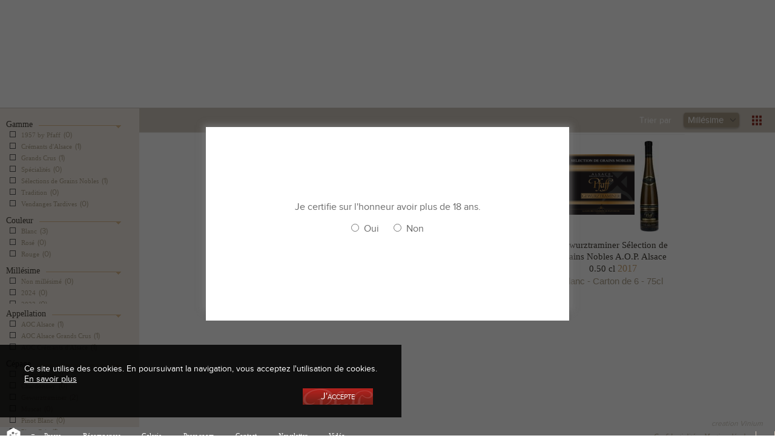

--- FILE ---
content_type: text/html; charset=UTF-8
request_url: https://www.pfaffenheim.com/fr/boutique/f/millesime-2017/sort/millesime:asc/offset/1
body_size: 7549
content:
<!DOCTYPE html>
<!--[if lt IE 7 ]> <html lang="fr" class="ie6 bureau"> <![endif]-->
<!--[if IE 7 ]>    <html lang="fr" class="ie7 bureau"> <![endif]-->
<!--[if IE 8 ]>    <html lang="fr" class="ie8 bureau"> <![endif]-->
<!--[if IE 9 ]>    <html lang="fr" class="ie9 bureau"> <![endif]-->
<!--[if (gt IE 9)|!(IE)]><!--> <html lang="fr" class="bureau bureau" xmlns:fb="http://www.facebook.com/2008/fbml"> <!--<![endif]-->
    <head>
        <meta charset="utf-8" />
        <meta http-equiv="X-UA-Compatible" content="IE=edge,chrome=1" />
        <title>Pfaffenheim</title>
        <meta name="description" content="" />
        <meta name="viewport"    content="width=device-width,initial-scale=1,minimum-scale=1,maximum-scale=1" />
        <link rel='alternate' hreflang='en' href='https://www.pfaffenheim.com/en/boutique' />
        <link rel="shortcut icon"       href="/favicon.ico"     />
        <link rel="apple-touch-icon"    href="/apple-touch.png" />

      	<!--Meta tag OpenGraph-->
<meta property='og:url' content='http://www.pfaffenheim.com/fr/boutique/f/millesime-2017/sort/millesime:asc/offset/1' /><meta property='og:site_name' content='Pfaffenheim' /><!--Fin Meta tag OpenGraph-->
<!--Meta Tag Google +1 -->
<!--Fin Meta Tag Google +1 -->
<!--Meta Tag Twitter -->
<meta name="twitter:card" content="summary" />
<meta name='twitter:description' content='...' /><!--Fin Meta Tag Twitter --> 

        <script type='text/javascript'>
        	var EXTRADATA = {"filterInfo":{"gamme":{"name":"gamme","titre":"Gamme","values":[{"name":"1","titre":"1957 by Pfaff","value":"1","nombre":0},{"name":"3","titre":"Cr\u00e9mants d&#039;Alsace","value":"3","nombre":"1"},{"name":"4","titre":"Grands Crus","value":"4","nombre":"1"},{"name":"8","titre":"Sp\u00e9cialit\u00e9s","value":"8","nombre":0},{"name":"6","titre":"S\u00e9lections de Grains Nobles","value":"6","nombre":"1"},{"name":"2","titre":"Tradition","value":"2","nombre":0},{"name":"5","titre":"Vendanges Tardives","value":"5","nombre":0}],"openClass":"open"},"couleur":{"name":"couleur","titre":"Couleur","values":[{"name":"2","titre":"Blanc","value":"2","nombre":"3"},{"name":"3","titre":"Ros\u00e9","value":"3","nombre":0},{"name":"1","titre":"Rouge","value":"1","nombre":0}],"openClass":"open"},"millesime":{"name":"millesime","titre":"Mill\u00e9sime","values":[{"name":"0","titre":"Non mill\u00e9sim\u00e9","value":"0","nombre":0},{"name":"2024","titre":"2024","value":"2024","nombre":0},{"name":"2023","titre":"2023","value":"2023","nombre":0},{"name":"2021","titre":"2021","value":"2021","nombre":0},{"name":"2019","titre":"2019","value":"2019","nombre":0},{"name":"2018","titre":"2018","value":"2018","nombre":0},{"name":"2017","titre":"2017","value":"2017","nombre":"3"},{"name":"2016","titre":"2016","value":"2016","nombre":0}],"openClass":"closed"},"appellation":{"name":"appellation","titre":"Appellation","values":[{"name":"2","titre":"AOC Alsace","value":"2","nombre":"1"},{"name":"4","titre":"AOC Alsace Grands Crus","value":"4","nombre":"1"},{"name":"3","titre":"AOC Cr\u00e9mants d&#039;Alsace","value":"3","nombre":"1"}],"openClass":"open"},"cepage":{"name":"cepage","titre":"C\u00e9page","values":[{"name":"11","titre":"Assemblages","value":"11","nombre":0},{"name":"8","titre":"Chardonnay","value":"8","nombre":0},{"name":"6","titre":"Gewurztraminer","value":"6","nombre":"2"},{"name":"4","titre":"Muscat","value":"4","nombre":0},{"name":"1","titre":"Pinot Blanc","value":"1","nombre":0},{"name":"5","titre":"Pinot Gris","value":"5","nombre":"1"},{"name":"7","titre":"Pinot Noir","value":"7","nombre":0},{"name":"3","titre":"Riesling","value":"3","nombre":0},{"name":"2","titre":"Sylvaner","value":"2","nombre":0}],"openClass":"open"}},"panier":{"idPanier":"sh9v122mb29lquhpgp3ulq0983__20260108063649","sous_total":"","frais_port":"0.00 \u20ac","remise":"0.00 \u20ac","total":"","hasChanged":false,"is75clValide":true,"remise_cheque_cadeau":"","total_avec_cheque":"","nb":0,"nb_primeurs":0,"total_primeurs":"","total_primeurs_HT":"","total_primeurs_TTC":"","nb_livrables":0,"total_livrables":"","total_livrables_HT":"","total_livrables_TTC":"","codePromo":null,"typePromo":"","products":[]}};
        	var SENT_CONTROLLERS_IDS = {"fecemeL_Login_index_fr":"1","fecepeL_ListeArticles_index_fr":"1","prevention_fr":"1","vente-privee-slide_fr":"1","meta-header_fr":"1","menu_fr":"1","menu-vente_privee_fr":"1","panier_fr":"1","footer_fr":"1","menu-langue_fr":"1","retour_banque_fr":"1"};
        	// Mise à jour de l'url en fonction du # au chargement. Evite un double chargement
			var urlHash = window.location.hash.length>0?window.location.hash.substr(1):false;
			if(urlHash) {
				window.location.pathname = urlHash;
			}
        	var START_LANGUE = "fr";
			var RECAPTCHA_SITE_KEY="6Lc7__sUAAAAABZbFaBMCiQFH5f6XdNOPyJ4MJiX";
        </script>
                    <script>
              (function(i,s,o,g,r,a,m){i['GoogleAnalyticsObject']=r;i[r]=i[r]||function(){
              (i[r].q=i[r].q||[]).push(arguments)},i[r].l=1*new Date();a=s.createElement(o),
              m=s.getElementsByTagName(o)[0];a.async=1;a.src=g;m.parentNode.insertBefore(a,m)
              })(window,document,'script','//www.google-analytics.com/analytics.js','ga');
            
              ga('create', 'UA-45168166-1', 'pfaffenheim.com');
              ga('send', 'pageview');
        </script>
	        <style>
		        .grecaptcha-badge{
			        pointer-events: none;
			        visibility : hidden;
		        }
	        </style>



		

					<link href="/css/main.css?Z32CI1I1" rel="stylesheet" type="text/css" />
		
					<script type='text/javascript' src='/js/libs.js?Z32CI1I1'></script>
			<script type='text/javascript' src='/js/all.js?Z32CI1I1'></script>
		
		<!--[if lt IE 9]><script src="//html5shiv.googlecode.com/svn/trunk/html5.js"></script><![endif]-->
    </head>

    <body class="Body_Boutique fr  user_not_connected" data-cntr='body'>
	                   <section class="popin" id="prevention">
    <div class="wrapPopin"></div>
    <div class="popinContent">
        <div class="popinBackground"></div>
        <div class='wrap'>
            <div class='vahelp'></div><div class="question">
                <div class='prevquestion'>Je certifie sur l'honneur avoir plus de 18 ans.</div>
                <div class='reponse'>
                   <div>
                        <span class="oui"><input type="radio" class="oui" name="reponse" value="1" id="prevention_oui"><label for="prevention_oui">Oui</label></span>
                        <input type="radio" name="reponse" value="0" id="prevention_non"><span><label for="prevention_non">Non</label></span>
                   </div>
                </div>
            </div>
        </div>
    </div>
</section>
                           <div id="Main">
            <header data-cntr="header" class='HeaderMenu'><div class='menu'  data-cfg='{"ctrl":"menu","grp":"menu","cntr":"header","id":"menu_fr"}'>
<div id="sousMenuCave">
    <img src='/images/bureau/sous-menu.jpg' usemap="#cavemap" height="174" width="655"/>
    <map name="cavemap">
      <area SHAPE=POLY COORDS="155,0, 0,145,  320,145, 175,0" href="/fr/la-cave/presentation" class='ajax'>
        <div class='presentationTitle unselectable'>Présentation</div>
      <area SHAPE=POLY COORDS="327,145, 175,0,  475,0, 327,145" href="/fr/our-cellar/histoire" class='ajax'>
        <div class='HistoireTitle unselectable'>L'histoire</div>
      <area SHAPE=POLY COORDS="478,0, 327,145,  655,145, 505,0" href="/fr/la-cave/equipe" class='ajax'>
        <div class='EquipeTitle unselectable'>L'équipe</div>
    </map>
</div>
<nav id="MainNav">
	<div class='fondlogo'></div>
	<ul><li><a class=" laCave " href='' s-href="/fr/la-cave">La cave</a><div class='puce-blanche'></div></li><li><a class="ajax selected" href="/fr/boutique">La Boutique</a><div class='puce-blanche'></div></li><li><a class="ajax" href="/fr/le-vignoble">Le vignoble</a></li><li><a class="ajax selected" href="/fr/"><img src='/images/pfaffenheim.png' height='108' width='234'/></a></li><li><a class="ajax" href="/fr/elaboration">Elaboration</a><div class='puce-blanche'></div></li><li><a class="ajax" href="/fr/visite">Visite</a><div class='puce-blanche'></div></li><li><a class="ajax" href="/fr/actualites">Actualités</a></li></ul>	
</nav>
<div style='position:absolute;left:0;top:88px;width:100%;height:10px;overflow: hidden'>
	<div class='HeaderFilet Border_G'></div>
	<div class='HeaderFilet Border_D'></div>
</div>
	
<div class='Shadow'></div>

</div><div class="cb"></div></header>
            <div class="MainSectionMask box">
                <section id="MainSection" class="box" data-cntr="mainSection">
                    <aside id="sideNavVP" class="sideNav" class="box" >
                        <div class="overflowWrapper">
                            <div class="overflowContainer nativeScrolling">
                                <div class="overflowInner" data-cntr="sideVP"><div class="vahelp"></div>
<div class="SlideVP_Content">
        <img  src="/images/logo-vp-petit.png" class="SlideVP_Logo" height="113" width="163"/>
        <div   class="SlideVP_Content_accroche"><p class="wysiwyg-text-align-center"><br></p></div>
        <div class="SlideVP_Content_conseil">Besoin d'un conseil ?</div>
        <div class="SlideVP_Content_informations"></div>
</div></div>
                            </div>
                        </div>
                    </aside>
                    <aside id="sideNavVEL" class="sideNav" class="box" >
                        <div class="overflowWrapper">
                            <div class="overflowContainer nativeScrolling">
                                <div class="overflowInner" data-cntr="sideVEL"><div class="AjaxSearchWrapper" data-cfg='{"ctrl":"ecom_search","grp":"side_s","cntr":"sideVEL","id":"fecemeS_Search_index_fr"}'>
	<form class="SearchForm" data-ajax_action="https://www.pfaffenheim.com/fr/ajaxSearch" action="https://www.pfaffenheim.com/fr/recherche" method="get">
		<input type="text" placeholder="Recherche" class="velSearch" autocomplete="off" name="search" size="16" />
		<span class="SubmitSearchRep"></span>
		<input type="submit" class="SubmitSearch" value="ok" />
		<div class="filet_marron"></div>					
		<div class="AjaxResultsWrapper scrollpane"><div class="AjaxResultsContainer"></div></div>
	</form>
</div><nav id="filtres" data-cfg='{"ctrl":"ecom_filtres","grp":"side","cntr":"sideVEL","id":"fecemeF_Filters_index_fr"}'> <form name="filtres" class=" filtrable"> <ul> <li class="filterField open" data-field_name="gamme"> <h2 class="titre"><span class="text">Gamme</span></h2> <ul> <li> <a class="filter" href="https://www.pfaffenheim.com/fr/boutique/f/gamme-1" data-field_name="gamme" data-field_value="1"> <input class="checkbox" name="gamme[]" value="1" type="hidden" /> <span class='checkbox'></span><span class="titre">1957 by Pfaff</span><span class="qtte">(0)</span> </a> </li> <li> <a class="filter" href="https://www.pfaffenheim.com/fr/boutique/f/gamme-3" data-field_name="gamme" data-field_value="3"> <input class="checkbox" name="gamme[]" value="3" type="hidden" /> <span class='checkbox'></span><span class="titre">Crémants d&#039;Alsace</span><span class="qtte">(1)</span> </a> </li> <li> <a class="filter" href="https://www.pfaffenheim.com/fr/boutique/f/gamme-4" data-field_name="gamme" data-field_value="4"> <input class="checkbox" name="gamme[]" value="4" type="hidden" /> <span class='checkbox'></span><span class="titre">Grands Crus</span><span class="qtte">(1)</span> </a> </li> <li> <a class="filter" href="https://www.pfaffenheim.com/fr/boutique/f/gamme-8" data-field_name="gamme" data-field_value="8"> <input class="checkbox" name="gamme[]" value="8" type="hidden" /> <span class='checkbox'></span><span class="titre">Spécialités</span><span class="qtte">(0)</span> </a> </li> <li> <a class="filter" href="https://www.pfaffenheim.com/fr/boutique/f/gamme-6" data-field_name="gamme" data-field_value="6"> <input class="checkbox" name="gamme[]" value="6" type="hidden" /> <span class='checkbox'></span><span class="titre">Sélections de Grains Nobles</span><span class="qtte">(1)</span> </a> </li> <li> <a class="filter" href="https://www.pfaffenheim.com/fr/boutique/f/gamme-2" data-field_name="gamme" data-field_value="2"> <input class="checkbox" name="gamme[]" value="2" type="hidden" /> <span class='checkbox'></span><span class="titre">Tradition</span><span class="qtte">(0)</span> </a> </li> <li> <a class="filter" href="https://www.pfaffenheim.com/fr/boutique/f/gamme-5" data-field_name="gamme" data-field_value="5"> <input class="checkbox" name="gamme[]" value="5" type="hidden" /> <span class='checkbox'></span><span class="titre">Vendanges Tardives</span><span class="qtte">(0)</span> </a> </li> </ul> </li> <li class="filterField open" data-field_name="couleur"> <h2 class="titre"><span class="text">Couleur</span></h2> <ul> <li> <a class="filter" href="https://www.pfaffenheim.com/fr/boutique/f/couleur-2" data-field_name="couleur" data-field_value="2"> <input class="checkbox" name="couleur[]" value="2" type="hidden" /> <span class='checkbox'></span><span class="titre">Blanc</span><span class="qtte">(3)</span> </a> </li> <li> <a class="filter" href="https://www.pfaffenheim.com/fr/boutique/f/couleur-3" data-field_name="couleur" data-field_value="3"> <input class="checkbox" name="couleur[]" value="3" type="hidden" /> <span class='checkbox'></span><span class="titre">Rosé</span><span class="qtte">(0)</span> </a> </li> <li> <a class="filter" href="https://www.pfaffenheim.com/fr/boutique/f/couleur-1" data-field_name="couleur" data-field_value="1"> <input class="checkbox" name="couleur[]" value="1" type="hidden" /> <span class='checkbox'></span><span class="titre">Rouge</span><span class="qtte">(0)</span> </a> </li> </ul> </li> <li class="filterField closed" data-field_name="millesime"> <h2 class="titre"><span class="text">Millésime</span></h2> <ul> <li> <a class="filter" href="https://www.pfaffenheim.com/fr/boutique/f/millesime-0" data-field_name="millesime" data-field_value="0"> <input class="checkbox" name="millesime[]" value="0" type="hidden" /> <span class='checkbox'></span><span class="titre">Non millésimé</span><span class="qtte">(0)</span> </a> </li> <li> <a class="filter" href="https://www.pfaffenheim.com/fr/boutique/f/millesime-2024" data-field_name="millesime" data-field_value="2024"> <input class="checkbox" name="millesime[]" value="2024" type="hidden" /> <span class='checkbox'></span><span class="titre">2024</span><span class="qtte">(0)</span> </a> </li> <li> <a class="filter" href="https://www.pfaffenheim.com/fr/boutique/f/millesime-2023" data-field_name="millesime" data-field_value="2023"> <input class="checkbox" name="millesime[]" value="2023" type="hidden" /> <span class='checkbox'></span><span class="titre">2023</span><span class="qtte">(0)</span> </a> </li> <li> <a class="filter" href="https://www.pfaffenheim.com/fr/boutique/f/millesime-2021" data-field_name="millesime" data-field_value="2021"> <input class="checkbox" name="millesime[]" value="2021" type="hidden" /> <span class='checkbox'></span><span class="titre">2021</span><span class="qtte">(0)</span> </a> </li> <li> <a class="filter" href="https://www.pfaffenheim.com/fr/boutique/f/millesime-2019" data-field_name="millesime" data-field_value="2019"> <input class="checkbox" name="millesime[]" value="2019" type="hidden" /> <span class='checkbox'></span><span class="titre">2019</span><span class="qtte">(0)</span> </a> </li> <li> <a class="filter" href="https://www.pfaffenheim.com/fr/boutique/f/millesime-2018" data-field_name="millesime" data-field_value="2018"> <input class="checkbox" name="millesime[]" value="2018" type="hidden" /> <span class='checkbox'></span><span class="titre">2018</span><span class="qtte">(0)</span> </a> </li> <li> <a class="filter" href="https://www.pfaffenheim.com/fr/boutique/f/millesime-2017" data-field_name="millesime" data-field_value="2017"> <input class="checkbox" name="millesime[]" value="2017" type="hidden" /> <span class='checkbox'></span><span class="titre">2017</span><span class="qtte">(3)</span> </a> </li> <li> <a class="filter" href="https://www.pfaffenheim.com/fr/boutique/f/millesime-2016" data-field_name="millesime" data-field_value="2016"> <input class="checkbox" name="millesime[]" value="2016" type="hidden" /> <span class='checkbox'></span><span class="titre">2016</span><span class="qtte">(0)</span> </a> </li> </ul> </li> <li class="filterField open" data-field_name="appellation"> <h2 class="titre"><span class="text">Appellation</span></h2> <ul> <li> <a class="filter" href="https://www.pfaffenheim.com/fr/boutique/f/appellation-2" data-field_name="appellation" data-field_value="2"> <input class="checkbox" name="appellation[]" value="2" type="hidden" /> <span class='checkbox'></span><span class="titre">AOC Alsace</span><span class="qtte">(1)</span> </a> </li> <li> <a class="filter" href="https://www.pfaffenheim.com/fr/boutique/f/appellation-4" data-field_name="appellation" data-field_value="4"> <input class="checkbox" name="appellation[]" value="4" type="hidden" /> <span class='checkbox'></span><span class="titre">AOC Alsace Grands Crus</span><span class="qtte">(1)</span> </a> </li> <li> <a class="filter" href="https://www.pfaffenheim.com/fr/boutique/f/appellation-3" data-field_name="appellation" data-field_value="3"> <input class="checkbox" name="appellation[]" value="3" type="hidden" /> <span class='checkbox'></span><span class="titre">AOC Crémants d&#039;Alsace</span><span class="qtte">(1)</span> </a> </li> </ul> </li> <li class="filterField open" data-field_name="cepage"> <h2 class="titre"><span class="text">Cépage</span></h2> <ul> <li> <a class="filter" href="https://www.pfaffenheim.com/fr/boutique/f/cepage-11" data-field_name="cepage" data-field_value="11"> <input class="checkbox" name="cepage[]" value="11" type="hidden" /> <span class='checkbox'></span><span class="titre">Assemblages</span><span class="qtte">(0)</span> </a> </li> <li> <a class="filter" href="https://www.pfaffenheim.com/fr/boutique/f/cepage-8" data-field_name="cepage" data-field_value="8"> <input class="checkbox" name="cepage[]" value="8" type="hidden" /> <span class='checkbox'></span><span class="titre">Chardonnay</span><span class="qtte">(0)</span> </a> </li> <li> <a class="filter" href="https://www.pfaffenheim.com/fr/boutique/f/cepage-6" data-field_name="cepage" data-field_value="6"> <input class="checkbox" name="cepage[]" value="6" type="hidden" /> <span class='checkbox'></span><span class="titre">Gewurztraminer</span><span class="qtte">(2)</span> </a> </li> <li> <a class="filter" href="https://www.pfaffenheim.com/fr/boutique/f/cepage-4" data-field_name="cepage" data-field_value="4"> <input class="checkbox" name="cepage[]" value="4" type="hidden" /> <span class='checkbox'></span><span class="titre">Muscat</span><span class="qtte">(0)</span> </a> </li> <li> <a class="filter" href="https://www.pfaffenheim.com/fr/boutique/f/cepage-1" data-field_name="cepage" data-field_value="1"> <input class="checkbox" name="cepage[]" value="1" type="hidden" /> <span class='checkbox'></span><span class="titre">Pinot Blanc</span><span class="qtte">(0)</span> </a> </li> <li> <a class="filter" href="https://www.pfaffenheim.com/fr/boutique/f/cepage-5" data-field_name="cepage" data-field_value="5"> <input class="checkbox" name="cepage[]" value="5" type="hidden" /> <span class='checkbox'></span><span class="titre">Pinot Gris</span><span class="qtte">(1)</span> </a> </li> <li> <a class="filter" href="https://www.pfaffenheim.com/fr/boutique/f/cepage-7" data-field_name="cepage" data-field_value="7"> <input class="checkbox" name="cepage[]" value="7" type="hidden" /> <span class='checkbox'></span><span class="titre">Pinot Noir</span><span class="qtte">(0)</span> </a> </li> <li> <a class="filter" href="https://www.pfaffenheim.com/fr/boutique/f/cepage-3" data-field_name="cepage" data-field_value="3"> <input class="checkbox" name="cepage[]" value="3" type="hidden" /> <span class='checkbox'></span><span class="titre">Riesling</span><span class="qtte">(0)</span> </a> </li> <li> <a class="filter" href="https://www.pfaffenheim.com/fr/boutique/f/cepage-2" data-field_name="cepage" data-field_value="2"> <input class="checkbox" name="cepage[]" value="2" type="hidden" /> <span class='checkbox'></span><span class="titre">Sylvaner</span><span class="qtte">(0)</span> </a> </li> </ul> </li> </ul> </form> </nav></div>
                            </div>
                        </div>
                    </aside>
                    <div class="mesMains" style="position:relative;height:100%;width:100%">
                        <div class="cntr main box mainHaut" data-cntr='main' ></div>
                        <div class="cntr main box mainBas" data-cfg='{"ctrl":"ecom_vel","cntr":"mainSection","grp":"mainSection","id":"ecom_vel"}'>
                            <div class="ecom_gd">
                                <div class="ecom_gauche"> <div data-cntr="ecom_vel_liste"><section class="ctrl main pageListe" id="PageListe" data-cfg='{"ctrl":"ecom_liste","grp":"main_ecom_liste","cntr":"ecom_vel_liste","id":"fecepeL_ListeArticles_index_fr","parent_id":"ecom_vel"}' data-ecom-hashids="a7d80c527b50ececb2f604382033633f"> <div class="menuFond"></div> <div class="menuView"> <a href="https://www.pfaffenheim.com/fr/boutique/f/millesime-2017/sort/millesime:asc/offset/1/view/list" class="ajax btnBlock btnView view-list"></a> </div> <div class="menuTri"> <label>Trier par</label> <a href="https://www.pfaffenheim.com/fr/boutique/f/millesime-2017/sort/millesime:desc/offset/1" data-rel_tri="millesime" class="ajax btnTri millesime active asc">Millésime</a> </div> <div class="listeContainer"> <ul class=" listeProduits gridView liste2D"> <li class="produit produitBouteille produitBureau " id="produit_00010000000655" data-produit_id="00010000000655"> <span class="added added_grid"><span class="icon"></span><span class="qtte"><span class="qtte_value"></span></span></span> <span class="loading"><span class="icon"></span></span> <span class="lienProduit"> <a href="https://www.pfaffenheim.com/fr/produit/00010000000655-grands-crus-gewurztraminer-grand-cru-zinnkoepfle-aop-alsace-grand-cru-2017-75cl" class="ajax"> <figure> <div class="highlightContainer"></div> <div class="imagesWrapper"> <img class="imageEtiquette hover" src="/image/vin/52/gewurztraminer-grand-cru-zinnkoepfle-a-o-p-alsace-grand-cru-etiquette-ecom_liste.jpg" /> <img class="imageBouteille hover" src="/image/vin/52/gewurztraminer-grand-cru-zinnkoepfle-a-o-p-alsace-grand-cru-bouteille-ecom_liste.png" /> <div class="imageHoverContainer"> <img class="imageHover" src="/image/vin/52/gewurztraminer-grand-cru-zinnkoepfle-a-o-p-alsace-grand-cru-etiquette-ecom_liste_hover.jpg" /> </div> </div> <figcaption> <hgroup> <h3 class="header_prix"> <span class="prix"> </span> </h3> <h3><span class="libelle"> <span class="line_1">Gewurztraminer Grand Cru Zinnkoepfle A.O.P. Alsace Grand Cru<span class="sous_line_1"> 2017</span></span> <span class="line_3"></span> </span></h3> <h4>Blanc - Carton de 6 - 75cl</h4> </hgroup> </figcaption> </figure> </a> </span> </li><li class="produit produitBouteille produitBureau " id="produit_00010000000682" data-produit_id="00010000000682"> <span class="added added_grid"><span class="icon"></span><span class="qtte"><span class="qtte_value"></span></span></span> <span class="loading"><span class="icon"></span></span> <span class="lienProduit"> <a href="https://www.pfaffenheim.com/fr/produit/00010000000682-cremants-d-alsace-cremant-brut-pinot-gris-aop-cremant-d-alsace-2017-75cl" class="ajax"> <figure> <div class="highlightContainer"></div> <div class="imagesWrapper"> <img class="imageEtiquette hover" src="/image/vin/35/cremant-brut-pinot-gris-a-o-p-cremant-d-alsace-etiquette-ecom_liste.png" /> <img class="imageBouteille hover" src="/image/vin/35/cremant-brut-pinot-gris-a-o-p-cremant-d-alsace-bouteille-ecom_liste.png" /> <div class="imageHoverContainer"> <img class="imageHover" src="/image/vin/35/cremant-brut-pinot-gris-a-o-p-cremant-d-alsace-etiquette-ecom_liste_hover.png" /> </div> </div> <figcaption> <hgroup> <h3 class="header_prix"> <span class="prix"> </span> </h3> <h3><span class="libelle"> <span class="line_1">Crémant Brut Pinot Gris A.O.P. Crémant d&#039;Alsace<span class="sous_line_1"> 2017</span></span> <span class="line_3"></span> </span></h3> <h4>Blanc - Carton de 6 - 75cl</h4> </hgroup> </figcaption> </figure> </a> </span> </li><li class="produit produitBouteille produitBureau " id="produit_00010000000696" data-produit_id="00010000000696"> <span class="added added_grid"><span class="icon"></span><span class="qtte"><span class="qtte_value"></span></span></span> <span class="loading"><span class="icon"></span></span> <span class="lienProduit"> <a href="https://www.pfaffenheim.com/fr/produit/00010000000696-selections-de-grains-nobles-gewurztraminer-selection-de-grains-nobles-aop-alsace-2017-75cl" class="ajax"> <figure> <div class="highlightContainer"></div> <div class="imagesWrapper"> <img class="imageEtiquette hover" src="/image/vin/40/gewurztraminer-selection-de-grains-nobles-a-o-p-alsace-0-50-cl-etiquette-ecom_liste.png" /> <img class="imageBouteille hover" src="/image/vin/40/gewurztraminer-selection-de-grains-nobles-a-o-p-alsace-0-50-cl-bouteille-ecom_liste.jpg" /> <div class="imageHoverContainer"> <img class="imageHover" src="/image/vin/40/gewurztraminer-selection-de-grains-nobles-a-o-p-alsace-0-50-cl-etiquette-ecom_liste_hover.png" /> </div> </div> <figcaption> <hgroup> <h3 class="header_prix"> <span class="prix"> </span> </h3> <h3><span class="libelle"> <span class="line_1">Gewurztraminer Sélection de Grains Nobles A.O.P. Alsace 0.50 cl<span class="sous_line_1"> 2017</span></span> <span class="line_3"></span> </span></h3> <h4>Blanc - Carton de 6 - 75cl</h4> </hgroup> </figcaption> </figure> </a> </span> </li> </ul> </div> </section> </div></div>
                                <div class="ecom_droite"><div data-cntr="ecom_vel_fiche" style="height:100%"></div></div>
                            </div>
                        </div>
                    </div>
                </section>
            </div>
            <footer data-cntr="footer"><nav data-cfg='{"ctrl":"footer","grp":"footer","cntr":"footer","id":"footer_fr"}' id='FooterNav'>
	<ul class='FooterLeft'><li><a target='_blank' href='http://info-calories-alcool.org' title='Info Calories'><div class='infoCal'></div></a></li><li><a class='ajax ' href='/fr/presse'>Presse</a></li><li><a class='ajax ' href='/fr/recompenses'>Récompenses</a></li><li><a class='ajax ' href='/fr/galerie'>Galerie</a></li><li><a class='ajax ' href='/fr/presse-room'>Press room</a></li><li><a class='ajax ' href='/fr/contact'>Contact</a></li><li><a class='ajax skipAddress' href='/fr/newsletter'>Newsletter</a></li><li><a class='ajax ' href='/fr/video'>Vidéo</a></li><li><a target='_blank' href='http://m.facebook.com/profile.php?id=153271768139600'><div class='facebook'></div></a></li></ul><ul class='FooterRight'><li><a class='ajax skipAddress' href='/fr/confidentialite'>Confidentialité</a></li><li><a class='ajax skipAddress mentions' href='/fr/mentions'>Mentions légales</a></li></ul>    <a href="http://www.vinium.com" class="vinium" target="_blank">creation Vinium</a>
</nav>
<div class='message-sanitaire unselectable'></div><nav class="menuLangue" id="menu-langue_fr" data-cfg='{"ctrl":"menu_langues","grp":"menu-langue","cntr":"footer","id":"menu-langue_fr"}'>
	<ul>
		<li>
			<a href="/en/" class="lngSwitch" data-code_langue="en"><div class='drapeau-en'></div></a>
		</li>
	</ul>
</nav></footer>
        </div>
    	<div id="Overlay"></div>
    	<div id="OverlayContainer" data-cntr='overlay'><section class="overlay modale modaleLogin block center rToggle " data-r_toggle_init_state="1" data-cfg='{"ctrl":"ecom_login","autoactivate":false,"grp":"login","cntr":"overlay","id":"fecemeL_Login_index_fr"}'> <div class="btn_close"> <div class="ico-Btn"></div>Fermer</div> <div class="rToggleContainer" data-r_toggle_container="1"> <h1 class="titreEtPuce">Connexion</h1><div class="FormContainer"> <h2>Pas encore inscrit?</h2> <section id="FormInscription"> <h3>Créez votre compte</h3> <form id="form_inscription" name="form_inscription" method="post" action="/fr/compte/register" class="h5vform"> <fieldset class="labels_left"> <div class="field_label_wrapper"> <label for="email">Email<span class="oblig">*</span></label> <div class="cell"> <div class="fieldwrapper"> <input class="h5-email" type="text" name="email" placeholder="email" required data-h5-errorid="invalid_email_ins" data-h5-emptyerror="Veuillez renseigner ce champs" title="Identifiant invalide: veuillez saisir une adresse email" /> <div id="invalid_email_ins" class="error_msg"></div> </div> </div> </div> <div class="field_label_wrapper"> <label for="pass">Mot de passe<span class="oblig">*</span></label> <div class="cell"> <div class="fieldwrapper"> <input type="password" name="pass" placeholder="mot de passe" required data-h5-errorid="invalid_pass_ins" title="Veuillez renseigner ce champs" /> <div id="invalid_pass_ins" class="error_msg"></div> </div> </div> </div> <div class="field_label_wrapper"> <label for="pass_conf">Confirmation<span class="oblig">*</span></label> <div class="cell"> <div class="fieldwrapper"> <input type="password" name="pass_conf" placeholder="confirmation du mot de passe" required data-h5-errorid="invalid_pass_ins_conf" data-h5-emptyerror="Veuillez renseigner ce champs" title="Veuillez vérifier votre mot de passe" /> <div id="invalid_pass_ins_conf" class="error_msg"></div> </div> </div> </div> <div class="line"> <label class="ccb ccb_check"> <input type="checkbox" name="confids" value="1" required data-h5-errorid="invalid_confid_accept"/> Je confirme avoir pris connaissance des informations relatives à la collecte de mes données personnelles . <a href="/fr/confidentialite" class="ajax skipAddress confid">Politique de confidentialité</a> <div id="invalid_confid_accept" class="error_msg">Vous devez confirmer avoir pris connaissance des informations de relatives à la collecte de données.</div> </label> </div> <div id="BtnInscrire"> <a class="btn vxjaune pointsDeco submitreplacement inactive mt10" id="EnregistrerInfos">S'inscrire</a> <input type="submit" value="S'inscrire" /> </div> </fieldset> <div class="cb"></div> </form> </section> </div> <div class="FormContainer"> <h2>Déjà inscrit?</h2> <section id="FormConnexion" class="mb10"> <h3>Connectez-vous</h3> <form id="form_login" name="form_login" action="https://www.pfaffenheim.com/fr/compte/connect" method="post" class="h5vform"> <fieldset class="labels_left"> <div class="field_label_wrapper"> <label for="email">Identifiant<span class="oblig">*</span></label> <div class="cell"> <div class="fieldwrapper"> <input class="h5-email" type="text" name="email" placeholder="identifiant" required data-h5-errorid="invalid_email" data-h5-emptyerror="Veuillez renseigner ce champs" title="Identifiant invalide: veuillez saisir une adresse email" /> <div id="invalid_email" class="error_msg"></div> </div> </div> </div> <div class="field_label_wrapper"> <label for="pass">Mot de passe<span class="oblig">*</span></label> <div class="cell"> <div class="fieldwrapper"> <input type="password" name="pass" placeholder="mot de passe" required data-h5-errorid="invalid_pass" title="Veuillez renseigner ce champs" /> <div id="invalid_pass" class="error_msg"></div> </div> </div> </div> <label class="ccb ccb_check"> <input type="checkbox" size="20" name="cookie" value="1" />Se souvenir de moi </label> <p class="pass_oublie"> <a class="fontLecture btn btnRight" id="btnPassOublie" data-r_toggle_trigger="2">Mot de passe oublié?</a> </p> <div class="cb"></div> <div id="BtnConnecter"> <a class="btn vxjaune pointsDeco submitreplacement inactive" id="EnregistrerInfos">Valider</a> <input type="submit" value="Valider" /> </div> </fieldset> <div class="cb"></div> </form> </section> </div> </div> <div class="rToggleContainer" data-r_toggle_container="2"> <section id="FormMotDePasseOublie"> <h1>Mot de passe oublié ?*</h1> <div class="FormContainer"> <h3>Saisissez votre identifiant</h3> <form id="form_mdp_oublie" name="form_mdp_oublie" action="/fr/compte/mdp_oublie" class="h5vform"> <fieldset class="labels_left"> <div class="field_label_wrapper"> <label for="email">Identifiant<span class="oblig">*</span></label> <div class="cell"> <div class="fieldwrapper"> <input class="h5-email" type="text" name="email" placeholder="identifiant" required data-h5-errorid="invalid_email_mdp_oublie" data-h5-emptyerror="Veuillez renseigner ce champs" title="Identifiant invalide: veuillez saisir une adresse email" /> <div id="invalid_email_mdp_oublie" class="error_msg"></div> </div> </div> </div> <div id="BoutonsMdpOublies"> <a data-r_toggle_trigger="1" class="btn vxjaune pointsDeco fl mt10" id="AnnulerEnvoiMDP">Annuler</a> <a class="btn vxjaune pointsDeco submitreplacement inactive mt10" id="EnvoyerMDP">Envoyer</a> <input type="submit" value="Envoyer" /> </div> </fieldset> <div class="cb"></div> </form> <div class="cb"></div> </div> </section> </div> <div class="reCAPTCHAPolicy" style="font-size: .7em;margin-top: 1em;"> protection par reCAPTCHA <a href="https://policies.google.com/privacy" target="_blank" rel="noopener" style="text-decoration: underline">Confidentialité</a> - <a href="https://policies.google.com/terms" target="_blank" rel="noopener" style="text-decoration: underline">Conditions</a> </div> </section></div>
    	        <div class="miniPanierContainer closed"><div id="MiniPanier" class="closed noAnimClosed ">
	<div id="MiniPanierListContainer" class="nativeScrolling empty">
		<ul id='MiniPanierList'><li class='PanierVide'>Panier vide</li></ul>
	</div>
   	<div id="MiniPanierInfoContainer" class="empty">
        <div class="ligne_total sous_total"><span class="title">Sous-total</span><span class="value"><span class="sous_total_value prix">0.00 €</span></span></div>
        <div class="ligne_total remise"><span class="title">Remise </span><span class="value"><span class="remise_value prix">0.00 €</span></span></div>
        <div class="ligne_total frais_port"><span class="title">Frais de port </span><span class="value"><span class="frais_port_value prix">0.00 €</span></span></div>
        <div class="ligne_total total"><span class="title">Total </span><span class="value"><span class="total_value prix" style="color:white">0.00 €</span></span></div>
        <a class="btn btnCart ajax simpleButton contrast btnRight" href="/fr/boutique/panier">Valider ma commande</a>
        <div class="cb"></div>
	</div>
	<div id="MiniPanierCollapser"></div>
</div>
</div>


    <!-- **************************************************************************************** -->
				<div class="body-warnCookie">
                Ce site utilise des cookies. En poursuivant la navigation, vous acceptez l'utilisation de cookies.<br />
                <span class="body-warnCookie-more">En savoir plus</span>
                <div  class="body-warnCookie-close">J'accepte</div>
			</div>
    <!-- **************************************************************************************** -->
	</body>
</html>

--- FILE ---
content_type: text/css;charset=UTF-8
request_url: https://www.pfaffenheim.com/css/main.css?Z32CI1I1
body_size: 23816
content:
html,body,div,span,applet,object,iframe,h1,h2,h3,h4,h5,h6,p,blockquote,pre,a,abbr,acronym,address,big,cite,code,del,dfn,em,img,ins,kbd,q,s,samp,small,strike,strong,sub,sup,tt,var,b,u,i,center,dl,dt,dd,ol,ul,li,fieldset,form,label,legend,table,caption,tbody,tfoot,thead,tr,th,td,article,aside,canvas,details,embed,figure,figcaption,footer,header,hgroup,menu,nav,output,ruby,section,summary,time,mark,audio,video{margin:0;padding:0;border:0;font-size:100%;font:inherit;vertical-align:baseline}figure{margin:0 auto}article,aside,details,figcaption,figure,footer,header,hgroup,menu,nav,section{display:block}body{line-height:1}ol,ul{list-style:none}blockquote,q{quotes:none}blockquote:before,blockquote:after,q:before,q:after{content:'';content:none}table{border-collapse:collapse;border-spacing:0}
.btn{cursor:pointer}
@font-face{font-family:'proxima_novaregular';src:url('/fonts/proximanova-regular-webfont-webfont.eot');src:url('/fonts/proximanova-regular-webfont-webfont.eot?#iefix') format('embedded-opentype'),url('/fonts/proximanova-regular-webfont-webfont.woff') format('woff'),url('/fonts/proximanova-regular-webfont-webfont.ttf') format('truetype');font-weight:normal;font-style:normal}
.bo_article{padding:5px}.bo_article_BO{background-color:white}h1{font-size:150%;margin:.5em 0}h2{font-size:120%;margin:0}h3{font-size:100%;margin:.5em 0 0 0}p{margin:.5em 0}.bo_article p{font-family:proxima_novaregular;color:#6a6a6a;font-size:90%;line-height:18px}.bo_article h5{font-family:proxima_novaregular;color:#433f37;font-size:87.5%}.bo_article_accroche h1{font-family:Georgia;color:#433f37;font-size:137.5%}.bo_article_accroche h2{font-family:proxima_novaregular;color:#a28361;font-size:87.5%;letter-spacing:.3em;position:relative;font-variant:small-caps;padding:0 40px}.bo_article_accroche h3{font-family:proxima_novaregular;color:#766f61;font-size:95%;margin:.6em 0;font-variant:small-caps}.bo_article_accroche p{font-family:proxima_novaregular;color:#877c66;font-size:81.25%}.bo_article_titre h2{font-family:Georgia;color:#433f37;font-size:137.5%}.bo_article_titre h3{font-family:proxima_novaregular;color:#a28361;font-size:87.5%;letter-spacing:.5em;position:relative;font-variant:small-caps}.bo_article_titre h4{font-family:proxima_novaregular;color:#766f61;font-size:95%;margin:.6em 0}.bo_article_titre h5{font-family:proxima_novaregular;color:#433f37;font-size:87.5%}.bo_article_titre h3>span:after,.bo_article_accroche h2>span:after{content:"";position:absolute;top:50%;width:26px;height:1px;right:-50px;background:#a58262}.bo_article_titre h3>span,.bo_article_accroche h2>span{position:relative;display:inline-block}.bo_article_titre h3>span:before,.bo_article_accroche h2>span:before{content:"";position:absolute;top:50%;width:26px;height:1px;left:-50px;background:#a58262}.bo_article a{color:#333}.bo_article a:hover{color:#900}i{font-style:italic}b{font-weight:bold}.wysiwyg-text-align-right{text-align:right}.wysiwyg-text-align-center{text-align:center}.wysiwyg-text-align-left{text-align:left}.wysiwyg-text-align-justify{text-align:justify}.wysiwyg-float-left{float:left;margin:0 8px 8px 0}.wysiwyg-float-right{float:right;margin:0 0 8px 8px}.wysiwyg-clear-right{clear:right}.wysiwyg-clear-left{clear:left}
body{background:white;color:#6a6a6a;font-family:proxima_novaregular}nav li a{display:inline-block;position:relative;padding:.2em 0 0 .5em}.ctrl.main nav{float:left;margin:.5em 0}.ctrl.main nav li,.ctrl.main nav li a{display:block;float:none}.l-defaut header{text-align:center}.l-defaut .btn.suite{text-align:center;display:inline-block;margin:auto}.displayNone{display:none}
.message-sanitaire,.galerie-grande-fleche-droite,.sac,.galerie-grande-fleche-gauche,.loupe-zoom,.pdf-blanc,.pdf-rouge,.pdf-fond,.fleche-droite,.puce-histoire,.fleche-gauche,.fleche-bas,.fleche-haut,.decoration-sac,.decoration-panier,.galerie-petite-fleche-gauche,.galerie-petite-fleche-droite,.slider-fleche-gauche,.slider-fleche-droite,.boutique-liste,.boutique-grille,.galerie-grille-active,.galerie-mosaique-passive,.galerie-grille-passive,.galerie-diaporama,.galerie-mosaique-active,.galerie-retour,.galerie-fullscreen,.loupe-search,.boutique-telephone,.facebook-passif,.facebook,.drapeau-fr,.pagination-fleche-droite,.boutique-croix-filtre,.pagination-fleche-gauche,.galerie-telecharger,.boutique-croix-panier,.btn-petit-decoration,.drapeau-en,.twitter,.twitter-passif,.pagination-puce-passive,.pagination-puce-active,.fleche-filtre,.puce-grise,.galerie-fleche-haut,.galerie-fleche-bas,.puce-rouge,.puce-blanche,.fleche-select-box{display:block;background:url('/images/bureau/Sprite.png') no-repeat}.message-sanitaire{background-position:-0 -0;width:11px;height:338px;position:absolute;bottom:28px;right:2px}.galerie-grande-fleche-droite{background-position:-11px -0;width:41px;height:43px;cursor:pointer}.sac{background-position:-0 -338px;width:65px;height:43px}.galerie-grande-fleche-gauche{background-position:-11px -43px;width:41px;height:43px;cursor:pointer}.loupe-zoom{background-position:-11px -86px;width:34px;height:34px;cursor:pointer}.pdf-blanc{background-position:-45px -86px;width:21px;height:33px}.pdf-rouge{background-position:-45px -119px;width:21px;height:33px}.pdf-fond{background-position:-11px -120px;width:31px;height:32px}.fleche-droite{background-position:-11px -152px;width:28px;height:29px;margin:auto;position:relative;cursor:pointer}.puce-histoire{background-position:-52px -0;width:16px;height:29px}.fleche-gauche{background-position:-39px -152px;width:28px;height:29px;margin:auto;position:relative;cursor:pointer}.fleche-bas{background-position:-11px -181px;width:29px;height:28px;margin:auto;position:relative;cursor:pointer}.fleche-haut{background-position:-40px -181px;width:29px;height:28px;margin:auto;position:relative;cursor:pointer}.decoration-sac{background-position:-52px -29px;width:16px;height:25px}.decoration-panier{background-position:-52px -54px;width:16px;height:25px}.galerie-petite-fleche-gauche{background-position:-11px -209px;width:18px;height:19px;cursor:pointer}.galerie-petite-fleche-droite{background-position:-29px -209px;width:18px;height:19px;cursor:pointer}.slider-fleche-gauche{background-position:-47px -209px;width:18px;height:18px;cursor:pointer}.slider-fleche-droite{background-position:-47px -227px;width:18px;height:18px;cursor:pointer}.boutique-liste{background-position:-11px -228px;width:24px;height:17px}.boutique-grille{background-position:-11px -245px;width:16px;height:16px}.galerie-grille-active{background-position:-27px -245px;width:13px;height:13px}.galerie-mosaique-passive{background-position:-40px -245px;width:13px;height:13px}.galerie-grille-passive{background-position:-53px -245px;width:13px;height:13px}.galerie-diaporama{background-position:-35px -228px;width:7px;height:13px}.galerie-mosaique-active{background-position:-27px -258px;width:13px;height:13px}.galerie-retour{background-position:-40px -258px;width:7px;height:13px}.galerie-fullscreen{background-position:-47px -258px;width:14px;height:12px}.loupe-search{background-position:-11px -261px;width:12px;height:12px;cursor:pointer}.boutique-telephone{background-position:-47px -270px;width:19px;height:12px}.facebook{background-position:-61px -258px;width:7px;height:11px;cursor:pointer;position:relative;top:3px}a:hover .facebook{background-position:-23px -271px;width:7px;height:11px;cursor:pointer}.drapeau-fr{background-position:-30px -271px;width:14px;height:10px}.pagination-fleche-droite{background-position:-42px -228px;width:5px;height:10px}.boutique-croix-filtre{background-position:-11px -273px;width:10px;height:10px}.pagination-fleche-gauche{background-position:-30px -281px;width:5px;height:10px}.galerie-telecharger{background-position:-35px -281px;width:12px;height:10px}.boutique-croix-panier{background-position:-47px -282px;width:10px;height:10px}.btn-petit-decoration{background-position:-0 -423px;width:69px;height:10px}.drapeau-en{background-position:-11px -283px;width:14px;height:10px}.twitter{background-position:-57px -291px;width:8px;height:9px;cursor:pointer}a:hover .twitter{background-position:-57px -282px;width:8px;height:9px;cursor:pointer}.pagination-puce-passive{background-position:-25px -291px;width:9px;height:8px}.pagination-puce-active{background-position:-34px -291px;width:9px;height:8px}.fleche-filtre{background-position:-43px -292px;width:14px;height:7px;cursor:pointer}.puce-grise{background-position:-52px -79px;width:6px;height:6px}.galerie-fleche-haut{background-position:-58px -79px;width:11px;height:6px}.galerie-fleche-bas{background-position:-11px -293px;width:11px;height:6px}.puce-rouge{background-position:-11px -299px;width:6px;height:6px}.puce-blanche{background-position:-17px -299px;width:6px;height:6px}.fleche-select-box{background-position:-23px -299px;width:10px;height:5px}#MainNav .puce-blanche{position:absolute;top:50%;right:-3px;margin-top:-2px}.btn-bottom{position:absolute;left:50%;margin-left:-32px;bottom:13px;display:none}.btn-top{position:absolute;left:50%;margin-left:20px;bottom:13px;display:none}.btn-bottom,.btn-top{bottom:43px}.drapeau-fr,.drapeau-en,.fleche-gauche,.fleche-droite,.slider-fleche-gauche,.slider-fleche-droite{-webkit-transform-style:preserve-3d;transform-style:preserve-3d;-webkit-transform:rotateX(0) rotateY(0) rotateZ(0);-transform:rotateX(0) rotateY(0) rotateZ(0);-ms-transform:rotateX(0) rotateY(0) rotateZ(0);-moz-transform:rotateX(0) rotateY(0) rotateZ(0);-webkit-transition:all 1s;-moz-transition:all 1s;-o-transition:all 1s;-ms-transition:all 1s;transition:all 1s}.drapeau-fr,.drapeau-en,.fleche-gauche,.fleche-droite{-webkit-transition:all .7s;-moz-transition:all .7s;-o-transition:all .7s;-ms-transition:all .7s;transition:all .7s}.drapeau-fr:hover,.drapeau-en:hover,.fleche-gauche:hover,.fleche-droite:hover,.slider-fleche-gauche:hover,.slider-fleche-droite:hover{-transform:rotateX(180deg) translateZ(0) translateY(0);-webkit-transform:rotateX(180deg) translateZ(0) translateY(0);-ms-transform:rotateX(180deg) translateZ(0) translateY(0);-moz-transform:rotateX(180deg) translateZ(0) translateY(0)}
.body-warnCookie{position:absolute;left:0;bottom:30px;z-index:999999;padding-right:40px;padding-bottom:21px;padding-left:40px;background-color:rgba(0,0,0,0.85);color:white;font-size:14px;line-height:17px;opacity:0;text-align:left;padding-top:31px}.body-warnCookie-more{text-decoration:underline;cursor:pointer;display:inline-block}.body-warnCookie-close{right:7px;font-size:16px;cursor:pointer;margin-top:24px;background-image:url(/images/btn-rouge.png);background-repeat:no-repeat;padding:5px 30px;display:block;color:white;background-color:#b1221e;font-variant:small-caps;-webkit-transition:color .1s,background .1s,text-shadow .3s;position:relative;float:right;background-position:center -0}.body-warnCookie-close:hover{background-position:center -20px}
html{*overflow-x:hidden}body{font-size:100%;height:100%;margin:0;padding:0;position:relative;color:#6a6a6a}.box{-moz-box-sizing:border-box;-webkit-box-sizing:border-box;box-sizing:border-box}ul,li{padding:0;margin:0}article,figure{position:relative}::selection{background:#000;color:#fff}::-moz-selection{background:#000;color:#fff}::-webkit-selection{background:#000;color:#fff}.unselectable{pointer-events:none;-moz-user-select:-moz-none;-khtml-user-select:none;-webkit-user-select:none;-o-user-select:none;user-select:none}.jscroll{overflow:auto;-webkit-overflow-scrolling:touch}.oh{overflow:hidden}a,a:visited{outline:0;text-decoration:none;color:#433f37;cursor:pointer;outline:0}a:hover,a.selected{color:#900}a img{border:0}.wrap{position:relative;top:0;left:0;width:100%;height:100%}.cb{clear:both}.tbl{display:table;height:100%}.tbl-c{display:table-cell;vertical-align:middle}.h{display:none}.vahelp{display:inline-block;height:100%;vertical-align:middle;width:0}.va{display:inline-block;vertical-align:middle}body.fr .en_only,body.en .fr_only{display:none}body.fr .Menu_en,body.en .Menu_fr{display:none !important}
.multiCol .columnsNavbarSpan{padding:0;font-size:100%;line-height:10px;font-size:10px;position:relative}.multiCol .columnsNavbarSpan .columnsNavButton{padding:0;margin:0 6px;background:url('/images/bureau/pagination-puce-passive.png') no-repeat;width:9px;height:8px}.multiCol.small-interval .columnsNavbarSpan .columnsNavButton{padding:0;margin:0 5px}.multiCol .columnsNavButton.hover,.multiCol .columnsNavButton.selected{background:url('/images/bureau/pagination-puce-active.png') no-repeat}.multiCol .columnsNavArrow{background:url('/images/bureau/Sprite.png') no-repeat;width:5px;height:10px}.multiCol .columnsNavArrow.columnsNavArrowRight{margin:0 0 0 20px;background-position:-42px -228px}.multiCol .columnsNavArrow.columnsNavArrowLeft{margin:0 20px 0 0;background-position:-30px -281px}
.btnMoins{margin-top:-1px;font-size:18px;background-repeat:no-repeat;background-image:url('/images/ecom/sprites/btnMoins.png')}.btnMoins:active{background-image:url('/images/ecom/sprites/btnMoins-down.png')}.btnPlus{margin-top:-1px;font-size:18px;background-image:url('/images/ecom/sprites/btnPlus.png');background-repeat:no-repeat}.btnPlus:active{background-image:url('/images/ecom/sprites/btnPlus-down.png')}.btnMoins.dark{background-image:url('/images/ecom/sprites/btnMoins-dark.png')}.btnMoins.dark:active{background-image:url('/images/ecom/sprites/btnMoins-down-dark.png')}.btnPlus.dark{background-image:url('/images/ecom/sprites/btnPlus-dark.png')}.btnPlus.dark:active{background-image:url('/images/ecom/sprites/btnPlus-down-dark.png')}.btnSupprimer{background-image:url('/images/ecom/sprites/btnDelete.png')}.iconeProduit_blanc{background:url('/images/ecom/liste/iconeProduit_blanc.png') left center no-repeat}.iconeProduit_rouge{background:url('/images/bureau/pagination-puce-passive.png') left center no-repeat}
html.js .ccb_check,html.js .ccb_radio{padding-left:20px}html.js .ccb_check{background:url('/images/ecom/sprites/ccb.png') left center no-repeat;font-size:12px}html.js .ccb_radio{background:url('/images/ecom/sprites/ccr.png') left center no-repeat;font-size:14px}html.js .ccb_check.c_on,html.js .ccb_check.r_on{background:url('/images/ecom/sprites/ccb_on.png') left center no-repeat}html.js .ccb_radio.c_on,html.js .ccb_radio.r_on{background:url('/images/ecom/sprites/ccr_on.png') left center no-repeat}html.js .ccb_check input,html.js .ccb_radio input{position:absolute;left:-9999px}
.ctrl.main.mon_compte header nav{float:none}.overlay.modaleLogin{width:730px;height:390px;margin-top:-290px;margin-left:-350px;-moz-box-shadow:-1px 0 6px #616161;-webkit-box-shadow:-1px 0 6px #cfcfcf;box-shadow:-1px 0 6px #cfcfcf;border:1px solid #c5c5c5;background-size:70%;font-family:Georgia;padding:0;position:absolute;top:50%;left:50%;z-index:999999;visibility:hidden;opacity:0}.overlay.modaleLogin h1{font-size:22px;color:#433f37;margin:30px auto}.overlay.modaleLogin h2{font-size:13px;color:#81674a;margin-bottom:10px}.overlay.modaleLogin .btn_close{position:absolute;top:10px;right:5px;color:#79674f;font-variant:small-caps;font-size:16px;font-family:proxima_novaregular;cursor:pointer}.FormContainer{display:inline-block;vertical-align:middle}.FormContainer fieldset.labels_left .field_label_wrapper{display:block;width:95%;margin:auto}.FormContainer fieldset.labels_left .field_label_wrapper label{display:none}.FormContainer fieldset.labels_left .field_label_wrapper .cell{display:block}.FormContainer fieldset.labels_left .field_label_wrapper .cell input{width:100%;border:1px solid #b2a38e}.FormContainer section.block.center form{padding:0;margin:0}.overlay.modaleLogin #FormConnexion,.overlay #FormInscription{background:#e6e3de;width:315px;min-height:240px;margin-right:15px}#form_login .ccb{display:inline-block;margin-top:10px;font-family:proxima_novaregular;font-size:13px;color:#81674a}#form_login .pass_oublie{display:inline-block;margin:10px 0 0 15px}#form_login .pass_oublie a,#form_login .pass_oublie a:hover,#form_login .pass_oublie a:visited{font-family:proxima_novaregular;font-size:13px;color:#766f61}.overlay.modaleLogin #BtnInscrire,.overlay.modaleLogin #BtnConnecter{height:20px;margin-top:9px}.overlay.modaleLogin #BtnConnecter{margin-top:14px}.FormContainer .submitreplacement,#AnnulerEnvoiMDP,#EnregistrerInfos{text-align:center;float:none;font-family:proxima_novaregular;font-variant:small-caps;color:#fff;padding:5px 20px;background:url("/images/btn-marron.png");background-position:center top;-webkit-transition:color .3s,background .3s,text-shadow .3s}.FormContainer .submitreplacement:hover,#AnnulerEnvoiMDP:hover,#EnregistrerInfos:hover{background-position:center -20px}#EnregistrerInfos{float:right;position:relative;top:5px}#BtnConnecter input,#BoutonsMdpOublies input{text-align:center;font-family:proxima_novaregular;font-size:15px;font-variant:small-caps;color:#fff;padding:5px 20px;background:url("/images/bureau/texture/btn-fond-marron.png");cursor:pointer}.overlay.modaleLogin #FormInscription{background:#e2dbd1;margin-left:15px}.overlay.modaleLogin .FormContainer h3{padding-top:15px;color:#433f37;margin-bottom:20px}.overlay.modaleLogin #FormConnexion form,.overlay #FormInscription form{padding:0;background:0;width:90%;margin:auto}#FormMotDePasseOublie{width:60%;margin:auto;margin-top:37px}#FormMotDePasseOublie .FormContainer{width:100%;background:#e2dbd1;position:relative;top:-20px}#FormMotDePasseOublie #form_mdp_oublie{background:transparent;padding:0;padding-bottom:15px}#FormMotDePasseOublie #BoutonsMdpOublies{margin-top:15px}
#PageMonCompte{padding-left:250px;padding-right:20px}#PageMonCompte .btn{background:url("/images/btn-rouge.png");background-position:center top;position:relative;margin-top:0;font-size:86%;padding:5px 10px;-webkit-box-shadow:0 1px 3px rgba(0,0,0,0.3);box-shadow:0 1px 3px rgba(0,0,0,0.3);-webkit-border-radius:0;border-radius:0;white-space:nowrap;color:white;text-align:center;right:0;font-variant:small-caps;-webkit-transition:color .3s,background .3s,text-shadow .3s}#PageMonCompte .btn.ajouter_adresse{position:static}#PageMonCompte .btn.modifier_adresse,#PageMonCompte .btn.supprimer_adresse{background:url("/images/btn-marron.png");background-position:center top;margin-bottom:10px;margin-left:10px}#MonCompte_Valider h1{font-family:Georgia;font-size:20px;color:#646262;text-align:center;margin-top:0}#PageMonCompte h1{font-family:Georgia;font-size:16px;color:#646262;text-align:center;margin-top:0}#MonCompte_Infos,#MonCompte_Addresse,#MonCompte_Commandes{background:url("/images/bureau/filigrane/filigrane-petit.png") center no-repeat;padding-bottom:20px;min-height:300px}#MonCompte_Infos #btnAnnuler{position:absolute;left:10px;right:inherit}#MonCompte_Addresse #btnEnregistrer{margin-top:10px}#MonCompte_Addresse #btnAnnuler{position:absolute;right:initial;left:41px;top:4px;background:url("/images/bureau/texture/btn-fond-marron.png")}#PageMonCompte h2{font-family:Georgia;font-size:14px;color:#9b926f;text-align:center;margin-top:20px}#NavMonCompte{text-align:center;line-height:50px;font-family:Georgia;font-size:18px}#NavMonCompte li{display:inline-block}#MonCompte_Commandes{text-align:center;height:300px;overflow:auto}#MonCompte_Commandes table{background:rgba(245,240,234,0.54);color:#777;position:relative;margin:auto;min-width:60%}#MonCompte_Commandes table th{padding-bottom:8px;padding-top:8px;font-size:16px;line-height:22px;color:#af7e48}#MonCompte_Commandes table td{padding-bottom:5px}section.block.center form div.formMessage{position:absolute;top:-12px;left:0;width:100%;height:147px;background:#fff;background:rgba(255,255,255,0.9);border:1px solid #f0f0f0;padding:10px;padding-bottom:5px;color:#797979;overflow:auto;font-size:13px;line-height:20px}section.block.center form .formMessageButtonContainer{text-align:right}section.block.center form.submitting:after{content:' ';position:absolute;top:0;left:0;width:100%;height:100%;background:rgba(255,255,255,0.8) url('/images/sprites/submitting.gif') no-repeat center;border:1px solid #f0f0f0}.h5vform *{box-sizing:border-box;-moz-box-sizing:border-box;-webkit-box-sizing:border-box;box-sizing:border-box}section.block.center form{background:rgba(245,240,234,0.54);color:#777;position:relative}section.block.center form{padding:15px 20px;margin:0 30px 0 30px}section.block.center form+.subinfo{margin-right:30px}fieldset{position:relative}fieldset.labels_left{width:100%}fieldset.labels_left .field_label_wrapper{display:table-row}fieldset.labels_left .field_label_wrapper label{display:table-cell;text-align:right;padding-right:1em;white-space:nowrap;font-size:13px}fieldset.labels_left .field_label_wrapper .cell{display:table-cell;width:100%}label.disabled{opacity:.5}input.hiddenSubmit{position:absolute;left:-10000px}.oblig{font-size:70%;vertical-align:super;margin-left:.3em}.fieldWarning{padding:2px;margin-top:5px;text-align:center;color:#a0002e;font-size:83%;position:relative;background:#fff;border:1px solid #a0002e;width:100%;-webkit-border-radius:5px;border-radius:5px;z-index:1}.fieldWarning.floating{position:absolute;opacity:0;visibility:hidden;-webkit-transition:all .3s;-moz-transition:all .3s;-ms-transition:all .3s;-o-transition:all .3s;transition:all .3s;left:0;top:100%;-webkit-transform:translateY(-5px);-moz-transform:translateY(-5px);-o-transform:translateY(-5px);-ms-transform:translateY(-5px);transform:translateY(-5px)}.field_label_wrapper:hover .fieldWarning.floating{opacity:1;visibility:visible;-webkit-transform:translateY(0);-moz-transform:translateY(0);-o-transform:translateY(0);-ms-transform:translateY(0);transform:translateY(0)}.fieldWarning:after,.fieldWarning:before{bottom:100%;border:solid transparent;content:" ";height:0;width:0;position:absolute;pointer-events:none}.fieldWarning:after{border-color:rgba(200,200,200,0);border-bottom-color:#fff;border-width:8px;left:90%;margin-left:-8px}.fieldWarning:before{border-color:rgba(194,225,245,0);border-bottom-color:#a0002e;border-width:9px;left:90%;margin-left:-9px}.fieldwrapper{clear:right;position:relative;margin-top:5px;z-index:0;-webkit-backface-visibility:hidden;-webkit-perspective:1000}.fieldwrapper .LoginValue{border:0 solid #b4ac97;color:#7e654f;padding:4px;font-size:12px;font-family:proxima_novaregular;margin:0}.fieldwrapper.wide{clear:both}.fieldwrapper input,.fieldwrapper textarea{width:100%}.wide{width:100%}.f1c_center{display:block;width:50%;margin:auto}.f1c_80c{display:block;width:80%;margin:auto}.f2c_left{float:left;width:50%;padding-right:5px}.f2c_right{float:right;width:50%;padding-left:5px}.f2c_left.padded{padding-right:10px}.f2c_right.padded{padding-left:10px}body.mobile .f2c_right.mobile_white{background:#fff;padding:5px;margin-top:10px}body.mobile .f2c_left,body.mobile .f2c_right{padding-left:0;padding-right:0;width:100%}.f3c_left{float:left;width:22%;padding-right:5px}.f3c_center{float:left;width:48%;padding:0 5px}.f3c_right{float:left;width:30%;padding-left:5px}.fieldSubtitle{text-align:right;font-size:76%;color:#888}.error_msg{display:none;max-width:100%;font-size:80%;line-height:1em;background:#a0002e;font-family:Frutiger,"Frutiger Linotype",Univers,Calibri,"Gill Sans","Gill Sans MT","Myriad Pro",Myriad,"DejaVu Sans Condensed","Liberation Sans","Nimbus Sans L",Tahoma,Geneva,"Helvetica Neue",Helvetica,Arial,sans-serif;color:#fff;padding:2px 5px;-webkit-border-radius:3px;border-radius:3px;-webkit-box-shadow:0 1px 3px rgba(0,0,0,0.5);box-shadow:0 1px 3px rgba(0,0,0,0.5);pointer-events:none;-webkit-backface-visibility:hidden;-webkit-perspective:1000}.fieldwrapper .error_msg{position:absolute;bottom:100%;opacity:0;filter:alpha('opacity= 0');visibility:hidden;-webkit-transition:all 300ms;-webkit-transform:translate3d(0,10px,0);-moz-transition:all 300ms;-moz-transform:translate3d(0,10px,0);-ms-transition:all 300ms;-ms-transform:translate3d(0,10px,0);-o-transition:all 300ms;-o-transform:translate3d(0,10px,0);transition:all 300ms;transform:translate3d(0,10px,0)}.fieldwrapper:hover,.fieldwrapper.showInvalid{z-index:1}.fieldwrapper:hover .error_msg,.fieldwrapper.showInvalid .error_msg{opacity:1;visibility:visible;filter:alpha('opacity=100');-webkit-transform:translate3d(0,0,0);-moz-transform:translate3d(0,0,0);-ms-transform:translate3d(0,0,0);-o-transform:translate3d(0,0,0);transform:translate3d(0,0,0)}input[placeholder],[placeholder],*[placeholder]{color:#7e654f !important}input,textarea,select{border:1px solid #b4ac97;color:#7e654f;padding:4px;font-size:12px;font-family:proxima_novaregular;margin:0}::-webkit-input-placeholder{color:#433f37}:-moz-placeholder{color:#433f37}::-moz-placeholder{color:#433f37}:-ms-input-placeholder{color:#433f37}.SearchForm{text-align:left;padding-left:15px}.SearchForm input.velSearch{border:0;background:transparent;font-family:proxima_novaregular;display:none}textarea{display:block}.submitreplacement.inactive{display:none}.submitreplacement{float:right}.cbwrapper input.cbwrapped{position:absolute;left:-9999px}form+.subinfo{text-align:right;padding-top:0}.subinfo{color:#888;font-size:70%}.subinfo .texte{font-family:Frutiger,"Frutiger Linotype",Univers,Calibri,"Gill Sans","Gill Sans MT","Myriad Pro",Myriad,"DejaVu Sans Condensed","Liberation Sans","Nimbus Sans L",Tahoma,Geneva,"Helvetica Neue",Helvetica,Arial,sans-serif}body.mobile .mobile_fright{float:right}
.user_connected #MainNav .connect{display:none}.user_not_connected #MainNav .disconnect{display:none}
.form_ajout_panier{display:none}.listeContainer{position:relative;padding-top:5px;width:100%;height:100%;clear:both;overflow:scroll}.listeContainer .mode_test{background-color:#781f17;height:40px;color:#fff;text-align:center;line-height:40px;vertical-align:middle}.listeContainer .mode_test a{color:#fff;margin-left:100px}.pageListe .listeContainer .listeProduits{position:relative}.pageListe h1{padding-left:15px;font-family:Georgia}.relativeCell{position:relative}.listeProduits{margin:0;text-align:center}.listeProduits li.produit{position:relative;display:inline-block;*display:inline;*zoom:1;padding:5px 10px;margin:0;vertical-align:top}ul.listeProduits .produit{-webkit-transition:all .3s ease-out;-moz-transition:all .3s ease-out;-ms-transition:all .3s ease-out;transition:all .3s ease-out;-webkit-transform:scale(1) rotateX(0);-moz-transform:scale(1) rotateX(0);-ms-transform:scale(1) rotateX(0);transform:scale(1) rotateX(0);opacity:1;-webkit-perspective:1000px;-moz-perspective:1000px;perspective:1000px;-webkit-backface-visibility:hidden;transform-style:preserve-3d}ul.listeProduits.out .produit{-webkit-transform:scale(0.8);-moz-transform:scale(0.8);-ms-transform:scale(0.8);transform:scale(0.8);opacity:0}ul.listeProduits.in .produit{-webkit-transition:all 0 ease-out;-moz-transition:all 0 ease-out;transition:all 0 ease-out;-webkit-transform:scale(1.2);-moz-transform:scale(1.2);transform:scale(1.2);opacity:0}table.listView .produit td{-webkit-transition:all .5s ease-out;-moz-transition:all .5s ease-out;-ms-transition:all .5s ease-out;transition:all .5s ease-out;position:relative}table.listView.out .produit td{-webkit-transform:rotateX(90deg);-moz-transform:rotateX(90deg);-ms-transform:rotateX(90deg);transform:rotateX(90deg);opacity:0}table.listView.in .produit td{-webkit-transform:rotateX(-90deg);-moz-transform:rotateX(-90deg);-ms-transform:rotateX(-90deg);transform:rotateX(-90deg);opacity:0}.listeProduits.gridView li.produit{width:217px;z-index:0;min-height:220px;margin:0 10px;border-top:1px solid #f3f3f3;padding-bottom:30px;padding-top:10px}body.screen-1265 .listeProduits.gridView li.produit{margin:5px 20px}.listeProduits.gridView li.produit:hover{z-index:1}.listeProduits.gridView li.produit .imagesWrapper{height:168px}.listeProduits.gridView li.produit .imagesWrapper .imageHoverContainer{position:absolute;width:100%;height:100%;top:-10px;left:0}.prix{color:#af7a40;font-size:17px;font-family:Georgia;font-weight:normal}.prix .aulieude{color:#999292;font-family:proxima_novaregular;font-size:12px}.listeProduits img.imageHover{display:none}.listeProduits li.produit figure{position:relative}.listeProduits li.produitBouteille img.imageEtiquette{margin:0 5px 28px 9px}.listeProduits li.produitBouteille img.imageBouteille{margin-right:8px}.listeProduits.liste2D{width:100%}.listeProduits.liste2D li.produitBureau img.imageBouteille,.listeProduits.liste2D li.produitBureau img.imageEtiquette{opacity:1;filter:alpha(opacity=100);-webkit-transform:scale(1);-moz-transform:scale(1);transform:scale(1);-webkit-transition:-webkit-transform .3s,opacity .3s;-moz-transition:-moz-transform .3s,opacity .3s;transition:transform .3s,opacity .3s;-webkit-transform-origin:0 80%;-moz-transform-origin:0 80%;transform-origin:0 80%}.listeProduits.liste2D li.produitBureau img.imageBouteille{-webkit-transform-origin:-180% 80%;-moz-transform-origin:-180% 80%;transform-origin:-180% 80%}.listeProduits.liste2D li.produitBureau:hover span.lienProduit img.hover.imageBouteille,.listeProduits.liste2D li.produitBureau:hover span.lienProduit img.hover.imageEtiquette{opacity:0;filter:alpha(opacity=0)}.listeProduits.liste2D li.produitBureau:hover span.lienProduit img.hover.imageEtiquette{-webkit-transform:scale(1.3);-moz-transform:scale(1.3);transform:scale(1.3)}.listeProduits.liste2D li.produitBureau img.imageHover{display:block;margin:auto;-webkit-transform:scale(0.8);-moz-transform:scale(0.8);transform:scale(0.8);opacity:0;filter:alpha(opacity=0);-webkit-transition:-webkit-transform .3s,opacity .3s;-moz-transition:-moz-transform .3s,opacity .3s;transition:transform .3s,opacity .3s;-webkit-transform-origin:0 80%;-moz-transform-origin:0 80%;transform-origin:0 80%;z-index:2}.listeProduits.liste2D li.produitBureau:hover span.lienProduit img.imageHover{opacity:1;filter:alpha(opacity=100);-webkit-transform:scale(1);-moz-transform:scale(1);transform:scale(1)}.listeProduits li.produitBureau span.lienProduit figcaption{position:relative;margin-top:-35px;-webkit-transition:-webkit-transform .1s ease-out,color .1s;-moz-transition:-moz-transform .1s ease-out,color .1s;transition:transform .1s ease-out,color .1s;-webkit-transform:scale(1);-moz-transform:scale(1);transform:scale(1);-webkit-transform-origin:50% 0;-moz-transform-origin:50% 0;transform-origin:50% 0;width:100%;font-size:100%;z-index:1}.listeProduits li span.lienProduit figcaption .libelle{line-height:1em}body.en .cell_prix,body.en .header_prix,body.en .ajout_panier_liste{display:none !important}.listeProduits li.produitBureau span.lienProduit:hover figcaption{color:#000;margin-top:-35px;-webkit-transform:scale(1.2);-moz-transform:scale(1.2);transform:scale(1.2);z-index:2}.listeHorizontale.listeProduits li.produitTouch span.lienProduit figcaption{position:relative}.listeHorizontale.listeProduits li.produitBureau span.lienProduit figcaption{position:absolute;top:0;left:0;width:100%;height:100%;text-align:center;margin-top:0;-webkit-transform:scale(0.8);-moz-transform:scale(0.8);opacity:0;filter:alpha(opacity=0);-webkit-transition:-webkit-transform .3s,opacity .3s;-moz-transition:-moz-transform .3s,opacity .3s;font-size:100%}.listeHorizontale.listeProduits li.produitBureau span.lienProduit:hover figcaption{-webkit-transform:scale(1);-moz-transform:scale(1);opacity:1;filter:alpha(opacity=100)}.listeHorizontale.listeProduits li.produitBureau span.lienProduit figcaption hgroup{position:absolute;width:100%;bottom:30px;filter:inherit;padding:0 10px}.listeHorizontale.listeProduits li span.lienProduit figcaption .libelle .line_1,.listeHorizontale.listeProduits li span.lienProduit figcaption .libelle .line_2,.listeHorizontale.listeProduits li span.lienProduit figcaption .libelle .line_3{width:100%}.listeProduits.listeHorizontale.gridView .produit .ajout_panier_liste{top:141px}.produit figcaption hgroup h2.region{font-size:100%;text-transform:uppercase;padding:.1em 0}.produit .libelle .line_2,.produit .libelle .line_3{font-size:90%}.gridView .produit .libelle .line_1,.gridView .produit .libelle .line_2,.gridView .produit .libelle .line_3{display:block;color:#433f37;text-overflow:ellipsis;width:200px;margin:auto}.gridView .produit .libelle .line_1{font-family:Georgia;font-size:15px;line-height:19px;min-height:58px}.gridView .produit .libelle .sous_line_1{color:#cca470;font-size:16px;padding:0}.gridView .produit .libelle .line_2{min-height:22px}.produit figcaption hgroup h3{padding:.1em 0;font-style:normal}.produit figcaption hgroup h3.header_prix{font-size:110%;font-weight:bold;padding:.1em 0;margin-top:17px}.produit.highlight_promo .prix{color:#a0002e}.listeProduits .prix_avt_promo{font-size:73%;font-family:Georgia;white-space:nowrap}.listeProduits .produit.highlight_promo .prix_avt_promo{display:inline}.listeProduits.gridView .produit.highlight_promo .prix_avt_promo{margin-right:15px}.produit figcaption hgroup h4{font-family:Frutiger,"Frutiger Linotype",Univers,Calibri,"Gill Sans","Gill Sans MT","Myriad Pro",Myriad,"DejaVu Sans Condensed","Liberation Sans","Nimbus Sans L",Tahoma,Geneva,"Helvetica Neue",Helvetica,Arial,sans-serif;padding:.1em 0;color:#b0a48e;font-size:15px}.produit .highlightContainer{position:absolute;width:100%;padding-right:47px;padding-top:10px;z-index:1;margin:auto}.produit .highlightContainer .highlight_promo{background-position:center top;background-color:#94211a;background-image:url(/images/btn-rouge.png);color:#fff;padding:5px 10px 5px 10px;font-size:13px;font-variant:small-caps;margin-right:49px}.listeHorizontale .produit figcaption hgroup h2.region{font-size:110%}.listeHorizontale .produit figcaption hgroup h3{padding:.3em 0}.listeHorizontale{white-space:nowrap;width:100%;overflow:auto;padding-bottom:10px}.listView .produit.en_panier{background:#fff;background:rgba(255,255,255,0.5)}table.listView{border-collapse:separate}table.listView tr td{border-bottom:1px solid #e3cfb4;border-top:1px solid #fff;padding:10px 0 5px 0;vertical-align:middle}table.listView tr:first-child td{border-top:0}table.listView tr:last-child td{border-bottom:0;padding-bottom:0}.listView .produit .libelle .line_1{display:block;font-size:15px;font-family:Georgia}.listView .produit .libelle .line_2,.listView .produit .libelle .line_3{color:#666;display:inline}table.listView td.images{width:130px;position:relative;text-align:left;padding-left:10px}table.listView td.images .imageEtiquette{width:80px;margin-bottom:3px}table.listView td.images .imageBouteille{position:relative;margin-bottom:2px;margin-left:-10px;height:95px}table.produit tr:first-child td.images .imageBouteille{top:-5px}table.listView td.cell_prix{width:5em;text-align:right;position:relative;white-space:nowrap}.listeProduits.listView .produit.highlight_promo .prix_avt_promo{margin-right:0;display:block;position:absolute;right:0;margin-top:-1.4em}table.listView td.millesime{width:4em;color:#cca470;text-align:right;font-family:Georgia}table.listView td.volume{width:13em;text-align:right}table.listView td.titre{text-align:left;font-size:100%;padding-bottom:5px}table.listView td.titre .desc{color:#999;font-size:70%;font-style:italic;text-overflow:ellipsis;line-height:100%;display:block}table.listView td.acheter{width:70px;padding-left:20px;padding-right:10px;text-align:right}.listeProduits.listView .produit .ajout_panier_liste .selection_qtte{padding-left:5px;padding-right:15px}table.listView div.highlightContainer{position:static;width:6em;padding:0;float:right;font-size:90%}.produit .ajout_panier_liste{background-position:center top;background-color:#94211a;background-image:url(/images/btn-rouge.png);position:relative;margin-top:0;padding:0;font-size:86%;padding-right:24px;-webkit-box-shadow:0 1px 3px rgba(0,0,0,0.3);box-shadow:0 1px 3px rgba(0,0,0,0.3);-webkit-border-radius:0;border-radius:0;white-space:nowrap;color:white;right:0;--webkit-transition:color .3s,background .3s,text-shadow .3s}.produit .ajout_panier_liste:hover{color:#fff;background-position:center -20px}.produit .ajout_panier_liste:before{content:'';display:none}.menuTri,.menuView{color:white;display:inline;position:relative;z-index:2;float:right;font-style:normal;font-size:90%;line-height:200%;vertical-align:bottom;padding:.5em 0 .3em 0}.menuView{margin-left:10px;padding-top:.7em}.menuFond{height:42px;background:#d1c9be;position:absolute;top:0;left:0;z-index:0;width:100%}.menuTri label{margin-right:1em}.menuTri .btnTri{margin:0 .1em 0 .1em;padding:.3em 1.7em .3em .5em;color:white;background:url('/images/ecom/liste/arrow_sort_desc.png') right center no-repeat;cursor:pointer;font-family:proxima_novaregular;font-size:15px}.menuTri .btnTri.desc{background:url('/images/ecom/liste/arrow_sort_asc.png') right center no-repeat}.menuTri .btnTri.active{background-color:#a69986;-webkit-border-radius:5px;border-radius:5px;-webkit-box-shadow:0 1px 3px rgba(0,0,0,0.3);box-shadow:0 1px 3px rgba(0,0,0,0.3)}html.no-boxshadow .menuTri .btnTri.active{border:1px solid #383838}.btnBlock{display:block;width:48px;height:24px}.btnView.view-list{background:url('/images/ecom/liste/btnView-liste.png') no-repeat}.btnView.view-grid{background:url('/images/ecom/liste/btnView-grille.png') no-repeat}.pagination{text-align:center;font-size:80%;margin:auto;clear:both;top:6px;position:absolute}.listeContainer+.pagination{padding-bottom:10px}.pagination .btnPagination{background:#a69986;display:inline-block;*display:inline;*zoom:1;color:white;min-width:1.2em;vertical-align:middle;text-align:center;margin:.2em .5em;padding:.5em .5em;-webkit-border-radius:2em;border-radius:2em}.pagination .btnPagination.active{background:#fff;color:#000}.produit .ajout_panier_liste{margin-bottom:5px;margin-top:.5em;padding:6px 0 6px 0;z-index:2;display:inline-block;text-align:center}.produit .ajout_panier_liste .iconCart{position:absolute;top:-4px;right:0;width:40px;height:34px}.produit .ajout_panier_liste span.txt{display:block;margin:auto;vertical-align:text-bottom;font-variant:small-caps;padding:0 10px}body.en .ajout_panier_liste,body.en .cell_prix_,body.en .btnTri.prix{display:none}.produit .ajout_panier span.adding{display:none}.produit span.loading{display:none;position:absolute;top:0;right:0;z-index:3;width:14px;height:14px;background:url('/images/ecom/sprites/progress.gif') no-repeat}.produit .ajout_panier_liste span.loading{top:-10px;right:-5px}.produit.updating span.loading,.produit.adding span.loading{display:block}.produit span.added{position:absolute;top:0;right:0;z-index:3;display:none}.produit.adding .ajout_panier_liste span.added,.produit.adding span.added.added_grid{right:15px}.produit.adding .ajout_panier_liste span.added{right:10px}.produit.en_panier span.added{display:inline}.produit.adding span.add{display:none}.produit.adding .ajout_panier span.adding{display:inline}.produit .qtte{font-size:80%;text-align:center;padding:.1em .8em .1em .8em;background:#cfa866;color:#fff;text-shadow:0 1px 0 #818181;-webkit-border-radius:100px}body.en .produit .qtte{display:none}.produit .ajout_panier_liste span.added{top:-10px;right:-5px}.listeProduits.gridView .produit .ajout_panier_liste{position:absolute;margin:0;display:none;font-size:86%;top:126px;right:5px;opacity:0;display:none;-webkit-transform:translateX(10px) !important;-webkit-transition:opacity .1s,-webkit-transform .1s ease-out;-moz-transition:opacity .1s,-moz-transform .1s ease-out;transition:opacity .1s,transform .1s ease-out;z-index:2}html.touch .listeProduits.gridView .produit .ajout_panier_liste{opacity:1;display:block;-webkit-transform:translateX(0) !important}.listeProduits.gridView .produit .ajout_panier_liste:hover{display:none}.listeProduits.gridView .produit .ajout_panier_liste .selection_qtte{margin:0;width:0}.listeProduits.gridView .produit .ajout_panier_liste .btnAddToCart{right:-5px}.listeProduits.gridView .produit .ajout_panier_liste:hover .selection_qtte{padding-right:15px;width:200px}.listeProduits.gridView li.produitBouteille:hover span.lienProduit .ajout_panier_liste{opacity:1;display:block;-webkit-transform:translateX(0) !important}.produit_mobile td{padding:10px 0 !important}table.listView .produit_mobile td.images{width:100px}.produit_mobile td .detail{font-size:80%;color:#999}.produit_mobile td{padding-left:5px !important;padding-right:5px !important}.listView .produit_mobile .highlightContainer{position:relative !important;padding-right:0 !important;padding-top:0 !important;font-size:80% !important;float:none !important}.produit_mobile td .left .lienProduit{position:relative;z-index:0}.produit_mobile td.images .imageBouteille{margin-left:-15px !important}.produit_mobile div.div_prix{position:relative;margin-top:0;font-size:110%;top:.1em}@media only screen and (min-width :320px) and (max-width :429px){.produit_mobile td .left{float:left;width:100%;z-index:1}.produit_mobile td .right{float:left;margin-right:10px}.produit_mobile td .bottom{z-index:2;text-align:right}.produit_mobile td .bottom .ajout_panier_liste{display:inline-block}.produit_mobile td .bottom .div_prix{display:inline-block;margin-right:5px}.produit_mobile.highlight_promo div.bottom{margin-top:10px}.produit_mobile.highlight_promo td .bottom .ajout_panier_liste{top:-0.5em}.produit_mobile td .desc{display:none !important}}@media only screen and (min-width :430px) and (max-width :1023px){.produit_mobile td .left{position:relative;float:left;width:100%;z-index:1}.produit_mobile td .left .lienProduit{padding-right:130px;width:100%;height:100%;padding-top:5px;vertical-align:middle;display:block}.produit_mobile td .right{float:left;margin-right:5px}.produit_mobile td .bottom{z-index:2;position:absolute;right:0;bottom:0;vertical-align:middle;text-align:right;padding-top:5px}.produit_mobile td .bottom .ajout_panier_liste{margin-top:10px}}@media only screen and (min-width :481px) and (max-width :768px){html.touch table.listView td.images img{display:none}html.touch table.listView td.images{width:0}html.touch body.menuOff table.listView td.images img{display:inline-block}html.touch body.menuOff table.listView td.images{width:130px}html.touch table.listView td.titre .desc{white-space:nowrap;width:200px;overflow:hidden;text-overflow:ellipsis}html.touch body.menuOff table.listView td.titre .desc{white-space:normal;width:auto}}.icon{display:inline-block;--background:url('/images/ecom/panier/panier_add.png')}
.MonPanierNbItem{font-family:Georgia;position:absolute;bottom:6px;font-size:15px;right:8px}#MiniPanier{position:absolute;z-index:9;right:0;top:74px;border:1px solid #f3ece4;background:#fff;padding:5px 0 5px 5px;width:537px;-webkit-box-shadow:-1px 1px 8px rgba(0,0,0,0.3);box-shadow:-1px 1px 8px rgba(0,0,0,0.3);-webkit-border-radius:5px;-moz-border-radius:5px;border-radius:5px;-webkit-border-top-right-radius:0;-moz-border-radius-topright:0;border-top-right-radius:0;-webkit-transform-origin:100% 0;-webkit-transition:-webkit-transform 300ms ease-out}html.no-boxshadow #MiniPanier{border:1px solid #383838}#MiniPanier .empty_text{display:block;padding:5px}body.mobile #MiniPanier{-webkit-box-shadow:0 5px 15px rgba(0,0,0,0.6);box-shadow:0 5px 15px rgba(0,0,0,0.6);-webkit-transform:translateY(0);-webkit-transition:-webkit-transform 300ms ease-out}body.mobile #MiniPanier.closed{-webkit-transform:translateY(-300px)}body.mobile #MiniPanier{right:0;top:0;width:100%;-webkit-border-top-left-radius:0;-moz-border-radius-topleft:0;border-top-left-radius:0}#MiniPanierListContainer{max-height:254px;width:100%}#MiniPanierInfoContainer.empty .btnCart{display:none}body.mobile #MiniPanierListContainer{max-height:160px}#MiniPanierListContainer #MiniPanierList{--padding-right:5px}#MiniPanierListContainer #MiniPanierList .PanierVide{padding:25px 0;padding-left:5px;color:#b39292;text-align:center}#MiniPanierListContainer.jspScrollable #MiniPanierList{padding-right:0}#MiniPanierList{width:100%}#MiniPanierList .produit{clear:both;font-size:90%;padding:5px;width:97%;margin:0 0 5px 0;background:#f5f0ea;-webkit-transition:background-color 1s,border-color 1s}#MiniPanierList .produit:hover{background:#e7dccb}#MiniPanierList .produit.lastModified{background:#fff;border-color:#a0002e}#MiniPanierList .produit.updating{opacity:.5;filter:alpha(opacity=50)}#MiniPanierList .produit:last-child{margin-bottom:0}#MiniPanierList .produit .imageBouteilleContainer{width:15px;float:left;margin-right:10px}#MiniPanierList .produit .imageBouteille{height:55px;margin-bottom:-10px}#MiniPanierList .produit .mini-prod-wrap{position:relative;width:70%;padding:5px 0;top:0}.simpleButton{position:relative;margin-top:0;background-image:url(/images/btn-rouge.png);background-position:center top;font-size:86%;padding:5px 10px;-webkit-box-shadow:0 1px 3px rgba(0,0,0,0.3);box-shadow:0 1px 3px rgba(0,0,0,0.3);-webkit-border-radius:0;border-radius:0;white-space:nowrap;color:white;text-align:center;right:0;font-variant:small-caps;-webkit-transition:color .3s,background .3s,text-shadow .3s}.simpleButton:hover{background-position:center -20px}#MiniPanierList .produit .title{text-overflow:ellipsis;width:240px;position:relative;top:6px;left:5px}#MiniPanierList .produit .title>a{font-family:Georgia}#MiniPanierList .produit .subtitle{text-overflow:ellipsis;margin-top:5px;overflow:hidden;font-size:85%;display:block;color:#9b926f;width:100%}#MiniPanierList .produit .calcul_prix{margin-right:0;float:right;position:relative;top:-13px;left:-4px;font-family:proxima_novaregular}#MiniPanierList .produit .calcul_prix input.qtte{width:2em;border:0;padding:0;height:auto}#MiniPanierList .produit .supprimer{position:relative;margin-right:1px;width:10px;height:10px;float:right;text-align:right;background:url('/images/ecom/sprites/btnDelete.png') center center no-repeat;cursor:pointer;z-index:2}#MiniPanierList .prix{margin-right:5px;font-size:14px}#MiniPanierInfoContainer .prix{font-size:14px}#MiniPanierList .produit .calcul_prix .prix_cont{color:#999;font-size:80%}#MiniPanierList .produit .calcul_prix .prix_cont .prix_unite{margin-right:8px;color:#999}#MiniPanierList .produit .calcul_prix .prix_cont .prix_total{display:inline-block;text-align:right;color:#333;font-size:130%}#MiniPanier #MiniPanierInfoContainer{padding-right:5px;padding-left:5px;margin-bottom:15px}#MiniPanier #MiniPanierInfoContainer.empty .btnCart{display:none}#MiniPanier #MiniPanierCollapser{cursor:pointer;background-color:#a79885;background-image:url('/images/ecom/sprites/panier_collapse.png');background-position:5px center;background-repeat:no-repeat;height:15px;clear:both;position:absolute;z-index:-1;bottom:-20px;width:30px;height:20px;left:10px;-webkit-border-bottom-right-radius:5px;-moz-border-radius-bottomright:5px;border-bottom-right-radius:5px;-webkit-border-bottom-left-radius:5px;-moz-border-radius-bottomleft:5px;border-bottom-left-radius:5px}body.mobile #MiniPanier #MiniPanierCollapser{height:30px;bottom:-30px;width:50px;background-position:15px center}#MiniPanier .ligne_total{clear:both;padding-top:5px;padding-bottom:5px;padding-left:8px;padding-right:10px}#MiniPanierInfoContainer .ligne_total .prix{color:#755a42}#MiniPanier .ligne_total .value{float:right;position:relative;top:-2px}#MiniPanier .ligne_total.sous_total,#MiniPanier .ligne_total.remise,#MiniPanier .ligne_total.frais_port{color:#666;font-size:80%}#MiniPanier .ligne_total.total{margin-top:5px;margin-bottom:5px;padding:5px 10px;border-top:1px solid #999;background-color:#f7f7f7;color:white;background-image:url("/images/ecom/texture-foncee.jpg");font-family:Georgia;text-transform:uppercase}#MiniPanier .ligne_total.remise .value{color:#a0002e}#MiniPanierInfoContainer .btnRight{float:right;position:relative;top:5px;color:white}
#MonCompte_Valide h1{font-family:Georgia;font-size:20px;color:#646262;text-align:center;margin-top:0}#HeaderEcomSoon{position:absolute;top:33px;right:0;z-index:99998;width:259px;font-size:12px;height:40px}#HeaderEcomSoon #Ico{display:inline-block;vertical-align:middle}#HeaderEcomSoon #Ico{width:16px;height:42px;background:url('/images/ecom/sprites/decoration-panier.png') no-repeat center bottom}#HeaderEcomSoon #Actions{background:url('/images/ecom/sprites/fond-decoration-panier.png') repeat-x center bottom;width:235px;position:absolute;top:10px;left:13px;padding-left:10px;line-height:41px;height:32px}#HeaderComptePanier{position:absolute;top:33px;right:0;z-index:99998;width:227px;font-size:12px;height:40px}body.en #HeaderComptePanier{display:none}.en .infoPanier,.en .miniPanierContainer,.en #HeaderComptePanier{display:none}#HeaderComptePanier #Ico,#HeaderComptePanier #Actions,#HeaderComptePanier #MonCompte,#HeaderComptePanier #MonPanier{display:inline-block;vertical-align:middle}#HeaderComptePanier #LienDeconnexion{position:absolute;display:none;color:white;font-size:12px;left:0;top:4px;font-style:italic}#HeaderComptePanier #LienDeconnexion:hover{color:#d1c9be}.user_connected #HeaderComptePanier #LienDeconnexion{display:block}#HeaderComptePanier #Ico{width:16px;height:42px;background:url('/images/ecom/sprites/decoration-panier.png') no-repeat center bottom}#HeaderComptePanier #Actions{background:url('/images/ecom/sprites/fond-decoration-panier.png') repeat-x center bottom;width:210px;position:absolute;top:10px;line-height:15px;height:32px}#HeaderComptePanier #MonCompte{margin-top:-6px;margin-left:7px;cursor:pointer;font-family:Georgia;font-size:14px}#HeaderComptePanier #MonCompte:hover{color:#77201b}#HeaderComptePanier #LienPanier{display:inline-block;width:70px;position:relative;top:-9px;left:9px}#HeaderComptePanier #MonCompte a,#HeaderComptePanier #MonCompte a:visited{font-size:13px;color:#755a42}#HeaderComptePanier #MonPanier{width:67px;height:42px;background:url('/images/ecom/sprites/panier.png') no-repeat center -5px}#PanierBottom{position:relative;width:100%;right:10px;bottom:30px}#PanierBottom.mobile{margin-top:0}#PanierBottom #PanierOptions{padding:5px 0 0 0;font-size:80%}#PanierBottom .panieroptionsleft{float:left;width:100%;text-align:center;padding:10px;color:red;margin-left:10px}#PanierBottom.mobile .panieroptionsleft{width:100%}#PanierBottom .panieroptionsleft .optionRemise{color:#333;font-size:120%}#PanierBottom .panieroptionsleft .optionRemise:after{content:'. . . .';display:block;margin:0;top:-0.2em;position:relative;padding:0;color:#b2882d;font-size:120%}#PanierBottom .panieroptionsright{float:right;width:100%;padding:5px 0}#PanierBottom.mobile .panieroptionsright{width:100%}#PanierBottom .panieroptionsright .ligne{line-height:1.7em;margin:.5em 0}#PanierBottom .panieroptionsright #ligne_codePromo{white-space:nowrap}#PanierBottom .panieroptionsright #ligne_codeAnniv{white-space:nowrap;background-color:#f7f6f2;padding-top:10px;padding-bottom:10px;color:#a28361;line-height:20px;vertical-align:middle}#PanierBottom .panieroptionsright #ligne_codeAnniv img{display:inline-block;vertical-align:middle}#PanierBottom .panieroptionsright #ligne_port{white-space:normal}#ligne_port .value,#ligne_remise .value{padding-right:18px !important}#PanierBottom .panieroptionsright .ligne .title{float:left;width:calc(100% - 230px);text-align:right}@media all and (max-width:1024px){#PanierBottom .panieroptionsright .ligne .title{width:calc(100% - 155px)}#ligne_codeAnniv input,#ligne_codePromo input{width:120px}#PanierBottom .panieroptionsright .ligne .title i{font-size:10px}}@media all and (max-width:1024px) and (orientation:portrait){#PanierBottom .panieroptionsleft{display:none !important}.Body_BoutiquePanier .sideNav{visibility:hidden !important}.Body_BoutiquePanier #PagePanier{padding-left:0 !important}}#PanierBottom .panieroptionsright .ligne .title i{margin-left:-260px}#PanierBottom.mobile .panieroptionsright .ligne .title{width:40%}#PanierBottom .panieroptionsright .ligne .value{float:right;padding-right:18px;text-align:right;position:relative}.customInput .inputBtnTxt{cursor:pointer;color:#8a8270;position:absolute;right:26px;top:3px;display:inline-block;line-height:1.8em;font-size:90%}.customInput.valide #messageOkAnniv{display:block}.customInput #messageOkAnniv{position:absolute;top:0;bottom:0;left:0;right:18px;background-color:#a28361;color:#fff;line-height:24px;text-align:center;display:none}#PanierBottom .panieroptionsright .ligne:after{content:"";clear:both}.isVP #ligne_codeAnniv{display:none}#ligne_codeAnniv input,#ligne_codePromo input{width:200px}.panier_total{background-image:url("/images/ecom/texture-foncee.jpg");padding:3px 5px;padding-left:20px;line-height:25px;color:#fff;font-family:Georgia;position:absolute;text-transform:uppercase;width:100%;bottom:0}#PanierTotal{clear:both}.panier_total .value{float:right;text-align:right;padding:0 25px}.panier_total .title{right:117px;top:4px;position:absolute}.ligne_total .title{margin-right:28px}#PagePanier *{box-sizing:border-box;-moz-box-sizing:border-box;-webkit-box-sizing:border-box;box-sizing:border-box}#PagePanier h1{font-family:Georgia;font-size:18px;color:#494949;text-align:center;margin-top:0}.panier h1{margin-top:5px !important}#PagePanier{padding:5px;padding-left:230px;height:100%;width:100%;position:relative;margin:auto}#PagePanier .PagePanierScroll{overflow:auto;height:100%;width:100%}#PagePanier .sectionWrapper{padding:5px;float:left;-webkit-backface-visibility:hidden;-webkit-perspective:700px;-moz-perspective:1000px;perspective:1000px;position:relative;z-index:0}#PagePanier #panier_vide_msg{display:none}#PagePanier section.panier.empty #panier_vide_msg{display:block}#PagePanier section.panier table.panierListe{width:100%;position:static}#PagePanier section.panier table.panierListe tr td{vertical-align:top}#PagePanier section.panier table.panierListe tr td.nomProduit{white-space:normal}table.panierListe .ligne_total .value{position:relative;top:-3px;display:inline-block;min-width:80px;margin-left:30px}table.panierListe td.prixTTC{text-align:right;padding-right:5px;font-family:Georgia;min-width:90px}table.panierListe td.total{font-size:100%;color:#494949;padding-top:2px;padding-bottom:2px;text-align:right;font-size:14px;font-family:Georgia;text-transform:uppercase}table.panierListe td.iconeProduitPanier{max-width:10px;padding:0 10px 0 0}table.panierListe tr th.prixTTC{text-align:right}table.panierListe tr td.nomProduit .lib2{display:block;margin-top:4px;color:#9b926f;font-size:90%}table.panierListe tr td,table.panierListe tr th{padding:0 10px;text-overflow:ellipsis;overflow:hidden;font-size:14px;background-position:left 3px}table.panierListe tr td.quantite{text-align:center;line-height:22px}table.panierListe tr td.quantite .panier_qtte{position:relative;top:-3px;color:#83795f;text-align:right}.nomProduit a{color:#494949;font-family:Georgia}table.panierListe td.colSupprimer{width:8px;cursor:pointer;background-repeat:no-repeat;background-position:center 2px}#PagePanier section.panier.empty table.panierListe,#PagePanier section.panier.empty #PanierBottom{display:none}#PagePanier section.panier table.panierListe tr.trSpacer{height:100%}#PagePanier section{position:relative}#PagePanier #panierWrapper{width:60%}.paiement.block{background-image:url("/images/ecom/texture-clair.jpg");border:0}.paiement.block a.confid,.paiement.block a.cgv{font-size:12px;position:relative;top:5px;left:5px}.paiement.block .line{line-height:1.25;padding-left:20px;padding-right:200px;line-height:1}.paiement.block .line a{margin-left:20px;display:inline-block;padding:0;margin:0;top:0;left:0}.livraison.block{background:#ece5dc;border:0}.email.block{background:#f5f0ea;border:0}section.block{border:1px solid #b1a491;padding:10px;font-family:proxima_novaregular}.center{text-align:center}.panier.block{padding:0}.padding10{padding:10px;padding-bottom:10px}#PagePanier #panierWrapper section.panier{min-height:392px;background:url("/images/bureau/filigrane/filigrane-petit.png") center no-repeat;padding-bottom:0}#PagePanier .wrapperRight{width:40%;float:right;clear:right}#PagePanier #panier_vide_msg{display:none}#PagePanier section.panier.empty #panier_vide_msg{display:block}#PagePanier section.panier.empty table.panierListe,#PagePanier section.panier.empty #PanierBottom{display:none}#PagePanier.empty section.livraison,#PagePanier.empty section.email,#PagePanier.empty section.paiement{background:#e6e6e6}p.choixLivraison{text-align:center}.check_livraison{margin-right:10px}p.adresse_p{clear:both;text-align:center}p.adresse_p .ccb *{vertical-align:bottom}.adresse_desc{color:#888;max-width:290px;overflow:hidden;text-overflow:ellipsis;white-space:nowrap;display:inline-block}.adresse_lib{max-width:150px;color:#9b926f;overflow:hidden;text-overflow:ellipsis;white-space:nowrap;display:inline-block}.modifier_adresse{float:right}.form_sup_info{font-size:16px;line-height:22px;color:#af7e48}#CommentaireLivraison{width:100%;clear:both;margin-top:5px}.monCarnetAdresse{background:url("/images/btn-marron.png");background-position:center top;font-variant:small-caps;padding:5px 10px;color:#fff !important;position:relative;display:inline-block;margin-top:5px}.adresse_textarea{width:100%;margin-left:0;margin-right:0;height:54px}#ajout_adresse #btnAnnuler{font-size:87%;position:absolute;top:4px;background:url("/images/btn-marron.png");background-position:center top;left:40px;right:initial;display:inline}#ajout_adresse *,#modifier_adresse_adresse *{box-sizing:border-box}.paiement .chequeInactif .ifcheque,.paiement .chequeActif .ifnocheque{display:none}#form_cheque_cadeau{float:left}#form_infos_cheque_cadeau{width:100%;min-width:200px}#InfosCheque .valeur{text-align:right}#InfosCheque .nouveau_prix .prix{float:right}#CarteBancaire{clear:both;line-height:21px;vertical-align:baseline;font-size:12px;text-align:center}#CarteBancaire label.ccb{position:relative;top:5px;line-height:21px;height:21px;display:inline-block;*display:inline;*zoom:1}#PagePanier .livraison .bloc h3{font-size:13px;color:#af7e48;text-align:center}#PagePanier .livraison .adresse_livraison{-webkit-transition:all .3s;-moz-transition:all .3s;-ms-transition:all .3s;-o-transition:all .3s;transition:all .3s;max-height:500px;overflow:auto}#PagePanier .livraison .adresse_livraison.closed{max-height:0;overflow:hidden;padding-top:0;padding-bottom:0;opacity:0;border:0 solid #f5f5f5;visibility:hidden}#PagePanier #form_add_cheque_cadeau{line-height:2em}#PagePanier #form_reset_cheque_cadeau{margin-top:-2em}#PagePanier .chequeInactif #form_reset_cheque_cadeau{margin-bottom:2em}#PagePanier #InfosCheque .valeur{line-height:2em}#PagePanier #InfosCheque .btnSupprimer{width:15px;height:10px;display:inline-block;float:none}.btnRouge{background-image:url("/images/btn-rouge.png");background-position:center 0;font-variant:small-caps;padding:5px 10px;-webkit-transition:color .3s,background .3s,text-shadow .3s;color:#fff !important;position:relative}.btnRouge:hover{background-position:center -20px}.btnTerminerPaiement{float:right;position:relative;margin-top:-30px}
.AjaxSearchWrapper{position:relative;z-index:2}.SubmitSearch{display:none}.SubmitSearchRep{position:absolute;right:1px;top:-1px;width:20px;height:20px}.AjaxResultsWrapper{position:absolute;left:0;z-index:20;min-width:280px;max-width:400px;max-height:300px;overflow:auto;-webkit-overflow:touch;background:white}.AjaxResultsContainer{position:relative}.AjaxResultsContainer .result{display:table-row;height:65px}.AjaxResultsContainer .result .text,.AjaxResultsContainer .result .image{display:table-cell;vertical-align:middle;text-align:left}.AjaxResultsContainer .result .image img{margin:5px 5px 0 5px}.AjaxResultsContainer .result .text a{margin:5px 5px 5px 0}
html{width:100%;height:100%}body{width:100%;height:100%;min-width:1200px;min-height:600px;overflow:hidden;-webkit-perspective:1000px}@media(max-height :600px){body{overflow:visible}}.box{-moz-box-sizing:border-box;box-sizing:border-box}body #Main{display:none;width:100%;height:100%;position:relative}.lireLaSuite{color:#79674f;font-variant:small-caps;font-size:16px}map>area,map>area:active,map>area:focus,#map>img{outline:0;border:0;-webkit-outline:0;color:#ff005c}#Main>header{top:28px;position:relative;font-size:150%;height:135px;z-index:10000;text-align:center}nav#MainNav{background:url("/images/bureau/texture/texture-foncee.jpg") repeat;padding-top:10px;height:125px;position:relative;z-index:99}.HeaderMenu .Shadow{background-image:url("/images/commun/ombre-bandeau-menu.png");background-repeat:no-repeat;height:9px;width:600px;margin:auto;margin-top:-1px;position:relative;z-index:98}.fondlogo{position:absolute;top:0;left:50%;margin-left:-201px;width:409px;height:135px;background:url('/images/bureau/fond-logo2.jpg'),no-repeat}nav#MainNav li{display:inline-block;vertical-align:middle;line-height:45px;width:147px}nav#FooterNav li{display:inline-block;vertical-align:middle;width:auto}nav#MainNav li:first-child+li+li+li{width:270px}nav#MainNav li a{font-family:Georgia;font-size:16px;color:white;-webkit-transition:.3s;-moz-transition:.3s;-o-transition:.3s;-ms-transition:.3s;transition:.3s}nav#MainNav li a:hover{color:#77201b}#sousMenuCave{position:absolute;height:240px;width:100%;text-align:center;top:100%;left:0;background:white}#sousMenuCave>img{margin-left:7px}.presentationTitle{position:absolute;top:124px;width:200px;left:50%;margin-left:-260px;color:white;font-family:"Georgia";font-size:16px}.HistoireTitle{position:absolute;top:88px;width:200px;left:50%;margin-left:-100px;color:white;font-family:"Georgia";font-size:16px}.EquipeTitle{position:absolute;top:124px;width:200px;left:50%;margin-left:70px;color:white;font-family:"Georgia";font-size:16px}area:hover+div,.presentationTitle:hover,.HistoireTitle:hover,.EquipeTitle:hover{color:#77201b}.HeaderFilet{border-bottom:1px solid white;height:1px;width:50%;position:absolute;z-index:999}.HeaderFilet.Border_G{left:-19px}.HeaderFilet.Border_D{right:-26px}#MainNav ul{-webkit-perspective:1000px;-webkit-perspective-origin:0 50%}nav.menuLangue{position:absolute;right:0;height:16px;width:30px;text-align:center;border-left:1px solid #cdbfb2;border-right:1px solid #cdbfb2;bottom:7px}nav.menuLangue ul{-webkit-transform-origin:50% 20px}nav.menuLangue ul li a{padding:0}.MainSectionMask{position:absolute;top:0;z-index:9999;height:100%;width:100%;padding-top:162px;padding-bottom:29px;overflow:hidden;box-sizing:border-box}#MainSection{top:0;left:0;width:100%;height:100%;overflow:hidden;z-index:0}#Main>footer{position:absolute;z-index:99999;width:100%;bottom:0;left:0;height:1.9em;background:url("/images/bureau/texture/texture-foncee.jpg") repeat}#Overlay{position:absolute;width:100%;height:100%;top:0;left:0;background:#fff;background:rgba(255,255,255,0.5);display:none}.FooterRight{display:inline-block;width:450px;position:absolute;right:5px;margin-top:5px;text-align:right}.FooterLeft{display:inline-block;margin-top:0;height:30px}.FooterLeft li{top:-5px;position:relative}.FooterLeft li a,.FooterRight li a{margin-right:30px;font-family:Georgia;font-size:11px;color:white;-webkit-transition:all .3s;-moz-transition:all .3s;-o-transition:all .3s;-ms-transition:all .3s;transition:all .3s}.FooterLeft>li>a:after{content:" ";position:absolute;top:50%;margin-top:-0;right:-19px;width:5px;height:1px;background-color:white}.FooterLeft li .infoCal{width:32px;height:32px;cursor:pointer;position:relative;top:4px;display:block;background:url(/svg/infocalories.svg) no-repeat}.FooterLeft>li:last-child>a:after{display:none}.FooterRight{padding-right:25px}.FooterRight li a{font-style:italic;color:#4f493e;margin-right:10px;-webkit-transition:all .3s;-moz-transition:all .3s;-o-transition:all .3s;-ms-transition:all .3s;transition:all .3s}.FooterLeft li a:hover,.FooterRight li a:hover{color:#77201b}.overlay{position:absolute;-moz-box-sizing:border-box;-webkit-box-sizing:border-box;box-sizing:border-box;top:50%;z-index:999999;left:50%;width:888px;height:536px;top:50% !important;margin-top:-268px;margin-left:-444px;padding:100px;padding-bottom:75px;padding-top:35px;text-align:center;background:white url("/images/bureau/filigrane/filigrane-grand.png") center center no-repeat;box-shadow:0 1px 1px rgba(0,0,0,0.3)}.overlay>.btn.close{position:absolute;z-index:1;top:28px;right:8px}.overlay .multiCol{height:100%}.cntr{position:relative}.cntr.main{position:relative;width:100%;height:100%;top:0}.ctrl.main{position:absolute;top:0;width:100%;height:100%;opacity:0;visibility:hidden;-moz-box-sizing:border-box;-webkit-box-sizing:border-box;box-sizing:border-box}.ctrl.main.vins header{float:left}.ctrl.vin .vin_desc,.ctrl.vin .vin_fiche{float:left}.fiche_vin{float:left}.bon_commande{color:#77201b !important}.vinium{position:absolute;bottom:30px;right:20px;font-size:12px;font-style:italic;opacity:.5}
#prevention{display:none}.wrapPopin{position:absolute;top:0;left:0;width:100%;height:100%;text-align:center;z-index:20000;background:black;opacity:.6}.popinContent{position:absolute;z-index:99999999;top:50%;left:50%;height:300px;width:600px;margin-left:-300px;margin-top:-150px;background-color:#fff;text-align:center;padding:0;box-shadow:0 0 10px 4px rgba(119,119,119,0.75);-moz-box-shadow:0 0 10px 4px rgba(119,119,119,0.75);-webkit-box-shadow:0 0 10px 4px rgba(119,119,119,0.75)}.popinBackground{background:url('/images/bureau/filigrane/filigrane-petit.png') top center no-repeat #fff;width:100%;height:100%;position:absolute;top:20px;left:0}#prevention .question{display:inline-block;vertical-align:middle}#prevention .refus{display:none}#prevention .reponse{padding-top:20px}#prevention .reponse{padding-top:20px}#prevention input[type="radio"]{margin-right:8px}#prevention .oui{padding-right:20px}#popInInRetourBanque .contentRetourBanque{display:inline-block;vertical-align:middle;height:80%;width:500px}#popInInRetourBanque .message{padding:20px 0 20px 0}#popInInRetourBanque .messageRouge{color:#a5211c}#popInInRetourBanque .contentRetourBanque .listeBtn{position:absolute;bottom:40px;margin:auto;width:500px}#popInInRetourBanque .contentRetourBanque .btn{text-align:center;float:none;font-family:proxima_novaregular;font-variant:small-caps;color:#fff;margin:0 20px 0 20px;padding:5px 20px;background:url("/images/btn-marron.png");background-position:center top;-webkit-transition:color .3s,background .3s,text-shadow .3s;display:inline-block}#popInInRetourBanque .contentRetourBanque #btnResumeCommande.btn{background-image:url(/images/btn-rouge.png)}
.miniPanierContainer{position:absolute;top:0;z-index:99997;right:0;width:600px}.miniPanierContainer.closed{opacity:0;visibility:hidden}
.Page_ecom_404{background-color:red}.Page_ecom_404 .message{width:400px;height:200px;position:absolute;top:50%;left:50%;margin-left:-200px;text-align:center;margin-top:-100px}
#OverlayContainer{z-index:999999;top:0;left:0}.pageListe{overflow:hidden;position:relative;padding-left:230px;padding-bottom:24px}.ecom_gd{position:relative;height:100%;-webkit-transform:translateZ(0)}.ecom_gauche{position:absolute;top:0;left:0;width:100%;height:100%}.ecom_droite{top:0;left:100%;width:100%;height:100%;position:absolute}#MonCompte_Valide{border:0;margin-top:50px}#MonCompte_Valide .open_login{background:#9b0028;background-position:center top;background-image:url(/images/btn-rouge.png);font-variant:small-caps;padding:5px 10px;color:#fff;position:relative}#MonCompte_Valide p{margin-top:40px;margin-bottom:40px}.cols{width:100%;position:relative;height:100%;background:white url("/images/bureau/filigrane/filigrane-tres-grand.png") center center no-repeat}.cols .col{position:relative;height:100%}.cols .col.leftCol{float:left;width:25%;text-align:center}.cols .col.centerCol{width:50%;float:left;padding:0 20px;font-family:proxima_novaregular;text-align:center}.tablet .cols .col.centerCol{width:446px}.centerCol>article{width:99%;height:500px;display:inline-block;vertical-align:middle;padding:40px 0;overflow:hidden;text-align:left;margin:auto}.centerCol .wrap_multiCol{height:400px;width:100%;position:relative}.tablet .centerCol>article{width:400px}.tablet .centerCol .wrap_multiCol{width:400px}.cols .col.rightCol{width:25%;position:absolute;right:0;top:0;text-align:center}.rightCol .Fermer-Switchable{margin-left:-39px;cursor:pointer}.centerCol{position:absolute;height:100%;width:100%;text-align:center;box-sizing:border-box;-moz-box-sizing:border-box;-webkit-box-sizing:border-box;box-sizing:border-box}#PageFicheProduit{padding-left:230px}.fiche_produit{height:100%}.packshot{display:inline-block;vertical-align:middle}.packshot .Telecharger-Switchable{margin-top:10px;cursor:pointer;cursor:hand}.fiche_produit .rightCol .infoPanier{z-index:1;text-align:center;background:#d3cbc0;padding:10px 10px;position:absolute;width:180px;height:139px;left:50%;margin-left:-100px;top:62%;margin-top:-140px}.infoPanier>div{margin-bottom:15px}.volume{color:#7f7764;font-size:13px}.selection_qtte{color:#494949;font-size:85%}.infoPanier .ajout_panier{margin-top:24px;background-image:url(/images/btn-rouge.png);padding:5px 0;display:block;color:white;font-variant:small-caps;-webkit-transition:color .3s,background .3s,text-shadow .3s}.infoPanier .ajout_panier:hover{background-position:0 -20px}.infoPanier .infoCalorie svg{width:50px;height:50px}.infoPanier .infoCalorie svg path,.infoPanier .infoCalorie svg polygon{fill:#6e6558 !important}#divSizer .centerCol h1,.centerCol h1{font-size:20px;font-family:Georgia;padding:0;margin-bottom:25px;color:#433f37}#divSizer .centerCol h1 .millesime,.centerCol h1 .millesime{color:#cca470;font-size:22px}#divSizer .centerCol h4,.centerCol h4{font-family:Georgia;font-size:16px;margin:0;color:#494949}#divSizer .centerCol p,.centerCol p{font-size:14px;text-align:justify;line-height:18px;color:#6a6a6a}
.SlideVP_Content{width:180px;position:relative;left:-30px;display:inline-block;vertical-align:middle}.SlideVP_Content .SlideVP_Logo{margin-bottom:30px}.SlideVP_Content .SlideVP_Content_accroche{margin-bottom:30px}.SlideVP_Content .SlideVP_Content_accroche h4{font-family:Georgia;color:#433f37;text-align:center;line-height:20px}.SlideVP_Content .SlideVP_Content_accroche p{font-size:13px;line-height:18px}.SlideVP_Content .SlideVP_Content_conseil{margin-bottom:10px}.SlideVP_Content .SlideVP_Content_informations{font-size:13px;line-height:12px}@media only screen and (min-height :700px){.SlideVP_Content .SlideVP_Content_accroche{margin-bottom:60px}.SlideVP_Content .SlideVP_Content_conseil{margin-bottom:30px}}
.LienVentePrivee{width:184px;padding-left:0;display:none;padding-top:0;height:45px;color:white;position:absolute;top:41px;z-index:19999;background-image:url("/images/btn-vente-privee.png");-webkit-transition:.3s;-moz-transition:.3s;-o-transition:.3s;-ms-transition:.3s;transition:.3s}.LienVentePrivee:hover{margin-left:-10px}.LienVentePrivee a{display:block;width:100%;height:100%}#PageVP_connexion .VP_Box_connect{border:1px solid #d4c3b1;background:white;background-color:rgba(255,255,255,0.5);-webkit-box-shadow:-1px 0 6px #cfcfcf;box-shadow:-1px 0 6px #cfcfcf;height:415px;width:800px;position:absolute;z-index:2;top:50%;left:50%;margin-top:-207px;margin-left:-400px}#PageVP_connexion .VP_Box_connect .message h4,#PageVP_connexion .VP_Box_connect .message h3{font-size:16px !important;margin-bottom:18px;color:#433f37;font-family:Georgia;font-size:15px}#PageVP_connexion .VP_Box_connect .message p{line-height:16px;color:#877c66}#PageVP_connexion .VP_Box_connect .message{position:absolute;width:445px;left:320px;font-size:14px;text-align:center;top:134px}#PageVP_connexion .VP_Box_connect .connect{position:absolute;padding:10px 20px;width:420px;height:92px;bottom:40px;left:50%;margin-left:-180px;background-color:#f5f0ea;text-align:center}#PageVP_connexion .VP_Box_connect .connect .mdp{width:60%;line-height:15px;height:16px}#PageVP_connexion .VP_Box_connect .connect .submitreplacement{text-align:center;float:none;font-family:proxima_novaregular;font-variant:small-caps;color:#fff;padding:4px 20px;position:relative;top:2px;background-position:center top;background-image:url("/images/btn-rouge.png")}#PageVP_connexion .VP_Box_connect .connect p{font-size:14px;margin-top:20px;margin-bottom:15px}#PageVP_connexion .VP_Box_connect .Logo{position:absolute;top:25px;left:25px}
.page{width:100%;height:100%;-moz-box-sizing:content-box;-webkit-box-sizing:content-box;box-sizing:content-box}section.selCurrent{z-index:4}
.PageActu header{width:420px;margin-left:-210px;z-index:9999;height:100%;position:absolute;left:50%;background-image:url("/images/bureau/fond-bloc.jpg");background-repeat:repeat-y;box-shadow:-1px 3px 17px 1px rgba(0,0,0,0.43)}.cntr.entite-actu article{box-sizing:border-box;display:inline-block;vertical-align:middle;box-sizing:border-box;left:50%;margin-left:-380px;text-align:center;width:750px;max-height:500px}.cntr.entite-actu article .wrap_multiCol{height:250px;position:relative}@media(min-height :700px){.cntr.entite-actu{padding-top:0}.cntr.entite-actu article .wrap_multiCol{height:300px}}.cntr.entite-actu{position:absolute;left:0;width:100%;height:100%;background-color:white;padding:10px 0 0 420px;z-index:960;overflow:hidden}@media(min-height :700px){.cntr.entite-actu{padding-top:0}}.liste-actu_date div{display:inline-block;margin-right:7px;color:#a28361;font-family:Georgia;text-transform:uppercase;font-size:12px}.liste-actu{padding-top:43px;padding-left:43px;overflow:hidden;width:377px}.liste-actu_picto{width:9px;height:8px;display:block;position:absolute;top:8px;left:-15px;background-image:url("/images/bureau/Sprite.png");background-position:-34px -291px;-webkit-transition:all .5s;-moz-transition:all .5s;-o-transition:all .5s;-ms-transition:all .5s;transition:all .5s}.liste-actu_pdf_pico{width:32px;height:32px;display:none;float:left;margin-right:10px;background-image:url("/images/bureau/Sprite.png");background-position:-11px -120px}.liste-actu_pdf .liste-actu_pdf_pico{display:block}.liste-actu_fleche{display:block;position:absolute;top:12px;right:-55px;width:0;height:0;border-style:solid;border-width:15.5px 18px 15.5px 0;border-color:transparent white transparent transparent;-webkit-transition:all .5s;-moz-transition:all .5s;-o-transition:all .5s;-ms-transition:all .5s;transition:all .5s}.liste-actu_date{margin-bottom:8px}.liste-actu_content{font-size:20px;color:#433f37;font-family:Georgia}.liste-actu li{margin-bottom:45px;width:377px}.actu-background{width:100%;height:100%;top:0;left:00px;position:absolute;background:white url("/images/bureau/filigrane/filigrane-tres-grand.png") center center no-repeat}.entite-actu{width:100%;height:100%}.entite-actu figure{display:inline-block;--vertical-align:middle}.entite-actu .figureContainer{padding-left:440px;margin-top:20px;height:100%}.liste-actu .selected .liste-actu_fleche,.liste-actu li:hover .liste-actu_fleche{right:0}.liste-actu .selected .liste-actu_picto,.liste-actu li:hover .liste-actu_picto{left:-5px}.liste-actu .selected .liste-actu_date div,.liste-actu .selected .liste-actu_content{color:#7b2118}.liste-actu li:hover .liste-actu_date div,.liste-actu li:hover .liste-actu_content{color:#7b2118}.PageActu .bo_article_titre{text-align:center}.Telecharger-Switchable{text-align:center;font-variant:small-caps;color:#79674f;font-size:16px}.PageActu .jspVerticalBar{-webkit-transform:matrix(1,0,0,1,0,0);transform:matrix(1,0,0,1,0,0);-webkit-transition:all 1.5s;-moz-transition:all 1.5s;-o-transition:all 1.5s;-ms-transition:all 1.5s;transition:all 1.5s}.PageActu .WithEntite .jspVerticalBar{-webkit-transform:matrix(1,0,0,1,-413,0);transform:matrix(1,0,0,1,-413,0);-webkit-transition:all 1.25s;-moz-transition:all 1.25s;-o-transition:all 1.25s;-ms-transition:all 1.25s;transition:all 1.25s}.PageActu .NoImage .NoMultiCol{width:500px;margin:auto;margin-bottom:10px}
#PageGalerie{position:absolute;width:100%;height:100%;top:0;left:0;overflow:hidden;z-index:99999;padding:0;background:url("/images/bureau/texture/texture-foncee.jpg") repeat}.cb{clear:both}.hidden{display:none}#PageGalerie #Galerie_TopBar{background:url("/images/bureau/texture/texture-foncee.jpg") repeat;height:32px;color:white;-moz-box-shadow:0 1px 3px rgba(0,0,0,0.3);-webkit-box-shadow:0 1px 3px rgba(0,0,0,0.3);-o-box-shadow:0 1px 3px rgba(0,0,0,0.3);box-shadow:0 1px 3px rgba(0,0,0,0.3)}#PageGalerie #Galerie_TopBar .bgheader{position:absolute;top:0;left:0;width:100%;height:100%}#PageGalerie #Galerie_TopBar #Galerie_Legende{line-height:35px}#PageGalerie #Galerie_ConfirmationDownload{background:white}#PageGalerie #Galerie_Mosaique_Categories_SelectBar{height:30px;margin-bottom:10px;background:url("/images/bureau/texture/texture-foncee.jpg") repeat;-moz-box-shadow:0 0 3px rgba(0,0,0,0.3);-webkit-box-shadow:0 0 3px rgba(0,0,0,0.3);-o-box-shadow:0 0 3px rgba(0,0,0,0.3);box-shadow:0 0 3px rgba(0,0,0,0.3);position:relative;font-size:87.5%}#PageGalerie .BoutonGalerie{display:block;cursor:pointer;margin:5px;padding-top:0;padding-bottom:0;padding-right:10px;padding-left:10px;position:relative;margin-left:auto;text-align:center;margin-right:auto;cursor:pointer;font-family:proxima_novaregular}#PageGalerie .BoutonGalerie .bouton-texte{display:block;text-align:center;vertical-align:baseline;padding-top:2px;padding-bottom:3px;font-variant:small-caps}#PageGalerie #Galerie_TopBar .BoutonGalerie{width:110px;margin:5px 40px 0 40px}#PageGalerie #Galerie_TopBar .BoutonGalerie{color:white;-webkit-transition:all .3s;-moz-transition:all .3s;-ms-transition:all .3s;-o-transition:all .3s;transition:all .3s}#PageGalerie #Galerie_TopBar .BoutonGalerie:hover,#PageGalerie #Galerie_TopBar .BoutonGalerie.active,#PageGalerie #Galerie_TopBar .BoutonGalerie.selected,#PageGalerie #Galerie_TopBar .BoutonGalerie a:hover,#PageGalerie #Galerie_TopBar .BoutonGalerie:hover a,#PageGalerie #Galerie_TopBar .BoutonGalerie.active a,#PageGalerie #Galerie_TopBar .BoutonGalerie.selected a{color:#77201b}#PageGalerie #Galerie_TopBar .BoutonGalerie.BoutonBack{width:135px}#PageGalerie #Galerie_TopBar .BoutonGalerie.BoutonBack .bouton-texte{width:auto;color:white}#PageGalerie .Galerie_Arrow.Galerie_Mosaique_CatScrollArrow{margin:0;top:1px;background:url('/images/bureau/Sprite.png') no-repeat}#PageGalerie .Galerie_Mosaique_Arrow_Top{width:11px;height:6px;background:url('/images/bureau/Sprite.png') no-repeat;background-position:-58px -79px}#PageGalerie .Galerie_Mosaique_Arrow_Bottom{width:11px;height:6px;background:url('/images/bureau/Sprite.png') no-repeat;background-position:-11px -293px}#PageGalerie .Galerie_Arrow.Galerie_Mosaique_CatScrollArrow.Galerie_Mosaique_CatScrollArrow_Left{left:-35px;width:18px;height:19px;top:5px;background-position:-11px -209px}#PageGalerie .Galerie_Arrow.Galerie_Mosaique_CatScrollArrow.Galerie_Mosaique_CatScrollArrow_Right{right:-35px;top:5px;width:18px;height:19px;background-position:-29px -209px}#PageGalerie .BoutonGalerie.Galerie_choose_view{font-size:81.25%;margin:5px auto;width:150px;float:left;text-align:right;color:white;letter-spacing:.2em;font-family:proxima_novaregular}#PageGalerie .BoutonGalerie.Galerie_choose_view:hover,#PageGalerie .BoutonGalerie.Galerie_choose_view.selected{color:#77201b}#PageGalerie .BoutonGalerie.Galerie_choose_view .bouton-texte{text-align:right;padding-right:20px}#PageGalerie .BoutonGalerie.Galerie_choose_view img{display:block;float:right;position:absolute;right:0;top:2px}#PageGalerie .BoutonGalerie.Galerie_choose_view:after,#PageGalerie .BoutonGalerie.Galerie_choose_view:before{display:none}#PageGalerie .BoutonGalerie.Galerie_choose_Grille .bouton-icon{background:url('/images/bureau/Sprite.png') no-repeat;background-position:-53px -245px}#PageGalerie .BoutonGalerie.Galerie_choose_Mosaique .bouton-icon{background:url('/images/bureau/Sprite.png') no-repeat;background-position:-40px -245px}#PageGalerie .BoutonGalerie.Galerie_choose_Mosaique:hover .bouton-icon,#PageGalerie .BoutonGalerie.Galerie_choose_Mosaique.active .bouton-icon,#PageGalerie .BoutonGalerie.Galerie_choose_Mosaique.selected .bouton-icon{background-position:-27px -258px}#PageGalerie .BoutonGalerie.Galerie_choose_Grille:hover .bouton-icon,#PageGalerie .BoutonGalerie.Galerie_choose_Grille.active .bouton-icon,#PageGalerie .BoutonGalerie.Galerie_choose_Grille.selected .bouton-icon{background-position:-27px -245px}#PageGalerie .BoutonGalerie .icon-fullscreen{background-position:-47px -258px}#PageGalerie .BoutonGalerie .icon-slideshow{background-position:-35px -228px;-webkit-transition:background-position .3s;-ms-transition:background-position .3s;-moz-transition:background-position .3s;-o-transition:background-position .3s}#PageGalerie .BoutonGalerie .icon-download{background-position:-35px -281px}#PageGalerie .BoutonGalerie .icon-back{background-position:-40px -258px}#PageGalerie .BoutonGalerie .icon-cancel{background-position:-40px -258px}#PageGalerie #Galerie_ConfirmationDownload{display:none;width:516px;height:262px;padding:10px 0;margin-left:-258px;margin-top:-131px;text-align:center}#PageGalerie #Galerie_ConfirmationDownload a{font-family:Georgia;color:#77201b;font-weight:100;font-size:87.5%}#PageGalerie #Galerie_ConfirmationDownload .BoutonGalerie{width:110px;margin:20px;float:none;display:inline-block;*display:inline;*zoom:1}#PageGalerie #Galerie_ConfirmationDownload .BoutonGalerie .bouton-texte{line-height:22px}#PageGalerie #Galerie_ConfirmationDownload .BoutonGalerie img.bouton-icon{width:22px;height:22px}#PageGalerie #Galerie_ConfirmationDownload #accord-buttons{text-align:center;width:380px}#PageGalerie #Galerie_ConfirmationDownload #accord{font-size:81.25%;color:#433f37;position:relative;text-align:center;margin:auto;width:80%;margin-top:20px;margin-bottom:20px;line-height:25px;padding-top:15px}#PageGalerie .Galerie_Arrow{float:left;margin:5px;cursor:pointer}#Galerie_Mosaique_Arrows_Container .Galerie_Mosaique_Arrow_Top{margin-top:28px}#PageGalerie #Galerie_Display .Galerie_Display_Arrow{background:url('/images/bureau/Sprite.png') no-repeat;width:41px;height:43px;margin:-10px 0 0 0;-webkit-transition:background-position .1s;-ms-transition:background-position .1s;-moz-transition:background-position .1s;-o-transition:background-position .1s}#PageGalerie #Galerie_Display .Galerie_Display_Arrow_Left{left:15px;background-position:-11px -43px}#PageGalerie #Galerie_Display .Galerie_Display_Arrow_Left:hover{left:10px}#PageGalerie #Galerie_Display .Galerie_Display_Arrow_Right{right:15px;background-position:-11px -0}#PageGalerie #Galerie_Display .Galerie_Display_Arrow_Right:hover{right:10px}#PageGalerie #Galerie_Mosaique #Galerie_Mosaique_Categories_picker{color:white}#PageGalerie #Galerie_Mosaique #Galerie_Mosaique_Drawer{position:relative;z-index:0;-moz-box-shadow:0 0 3px rgba(0,0,0,0.3);-webkit-box-shadow:0 0 3px rgba(0,0,0,0.3);-o-box-shadow:0 0 3px rgba(0,0,0,0.3);box-shadow:0 0 3px rgba(0,0,0,0.3)}#PageGalerie #Galerie_Mosaique #Galerie_Mosaique_Categories_picker #Liste_Categories_galerie{margin-top:6px}#PageGalerie #Galerie_Mosaique #Galerie_Mosaique_Categories_picker .Liste_Categorie-item{padding:0;margin:0 20px}#PageGalerie #Galerie_Mosaique #Galerie_Mosaique_Categories_picker .Liste_Categorie-item a{text-decoration:none;-webkit-transition:color .3s;-ms-transition:color .3s;-moz-transition:color .3s;-o-transition:color .3s;color:white}#PageGalerie #Galerie_Mosaique #Galerie_Mosaique_Categories_picker .Liste_Categorie-item.hover,#PageGalerie #Galerie_Mosaique #Galerie_Mosaique_Categories_picker .Liste_Categorie-item.hover a{color:#77201b}#PageGalerie #Galerie_Mosaique #Galerie_Mosaique_Categories_picker .Liste_Categorie-item.selected,#PageGalerie #Galerie_Mosaique #Galerie_Mosaique_Categories_picker .Liste_Categorie-item.selected a{color:#77201b;font-family:"Georgia"}#PageGalerie .Miniatures_galerie li.Miniature_galerie{display:inline-block;*display:inline;padding:2px;margin:0;cursor:pointer;height:93px;-webkit-transition:all .3s;-ms-transition:all .3s;-moz-transition:all .3s;-o-transition:all .3s;opacity:.8}#PageGalerie .Miniatures_galerie li.Miniature_galerie img{margin-bottom:-4px;*margin-bottom:4px;width:140px;height:93px}#PageGalerie .Miniatures_galerie li.Miniature_galerie.hover{-webkit-border-radius:5px;-moz-border-radius:5px;border-radius:5px;-ms-border-radius:5px;-o-border-radius:5px;opacity:1}#PageGalerie .Miniatures_galerie li.Miniature_galerie.selected{opacity:1}#PageGalerie .Miniatures_galerie li.Miniature_galerie.hover img{-webkit-border-radius:5px;-moz-border-radius:5px;border-radius:5px;-ms-border-radius:5px;-o-border-radius:5px;-webkit-transition:all .3s;-ms-transition:all .3s;-moz-transition:all .3s;-o-transition:all .3s}#PageGalerie .Miniatures_galerie li.Miniature_galerie.selected img{border:1px solid white;box-sizing:border-box;-webkit-box-sizing:border-box;-moz-box-sizing:border-box}#PageGalerie #Galerie_Grille{background:url("/images/bureau/texture/texture-foncee.jpg") repeat;color:white}#PageGalerie #Galerie_Grille .Galerie_Grille_Miniatures{margin:10px 7px 10px 60px}#PageGalerie .Galerie_Grille_CategorieName{font-size:106.25%;color:white;margin:30px 0 20px 0;padding:5px 0 5px 10px;font-family:"Georgia"}#PageGalerie #Galerie_Mosaique_Menu{background:url("/images/bureau/texture/texture-foncee.jpg") repeat}#PageGalerie #Galerie_Mosaique_Menu .bgheader{position:absolute;top:0;left:0;width:100%;height:100%}
.PagePresse{background:white url("/images/bureau/filigrane/filigrane-tres-grand.png") center center no-repeat}.PagePresse.ctrl.main nav{margin:0}.PagePresse .HeaderNoEntite{width:100%;z-index:9999;height:100%;position:absolute;top:0;left:0}.ImgWithFilet::after{content:"";position:absolute;top:50%;width:26px;height:1px;right:-50px;background:#a58262}.PagePresse .HeaderWithEntite{width:450px;z-index:9999;height:100%;position:absolute;top:0;left:0;box-shadow:-1px 3px 17px 1px rgba(0,0,0,0.43)}.PagePresse .NoImage .NoMultiCol{width:500px;margin:auto;margin-bottom:10px}.presse .cntrAlone,.cntr.entite-presse article{margin-top:-20px;box-sizing:border-box;display:inline-block;vertical-align:middle;box-sizing:border-box;left:50%;margin-left:-380px;text-align:center;width:750px}.presse .cntrAlone{position:absolute;top:50%;-webkit-transform:translateY(-50%);-moz-transform:translateY(-50%);-ms-transform:translateY(-50%);-o-transform:translateY(-50%);transform:translateY(-50%)}.presse.alone{position:relative;width:100%;height:100%;background:white url(/images/bureau/filigrane/filigrane-tres-grand.png) center center no-repeat}.presse.alone .fermer{top:10px;z-index:150;right:20px;position:absolute;margin:auto;width:100px}.presse.alone .Fermer-Switchable{top:auto;left:auto;margin:auto}.presse .cntrAlone .wrap_multiCol,.cntr.entite-presse article .wrap_multiCol{height:250px}.cntr.entite-presse{position:absolute;left:0;width:100%;height:100%;background-color:white;padding:10px 0 0 450px;z-index:960;overflow:hidden}.presse .cntrAlone .wrap_multiCol,.cntr.entite-presse article .wrap_multiCol{position:relative}@media(min-height :700px){.cntr.entite-presse{padding-top:0}.presse .cntrAlone .wrap_multiCol,.cntr.entite-presse article .wrap_multiCol{height:300px}}.liste-presse_date div{display:inline-block;margin-right:7px;color:#a28361;font-family:Georgia;text-transform:uppercase;font-size:12px}.liste-presse{padding-top:0;padding-left:0;overflow:hidden;text-align:center}.liste-presse_picto{width:9px;height:8px;display:block;position:absolute;top:20px;left:15px;background-image:url("/images/bureau/Sprite.png");background-position:-34px -291px;-webkit-transition:all .5s;-moz-transition:all .5s;-o-transition:all .5s;-ms-transition:all .5s;transition:all .5s}.liste-presse_pdf_pico{width:32px;height:32px;display:none;position:absolute;margin-right:10px;background-image:url("/images/bureau/Sprite.png");background-position:-11px -120px;z-index:999;right:10px;bottom:-15px}.liste-presse_pdf .liste-presse_pdf_pico{display:block}.liste-presse_fleche{display:block;position:absolute;top:0;right:-10px;width:0;height:100%;border:5px solid #a79a87;-webkit-transition:all .5s;-moz-transition:all .5s;-o-transition:all .5s;-ms-transition:all .5s;transition:all .5s}.liste-presse_date{margin-bottom:8px;padding-left:25px}.liste-presse_content{font-size:16px;padding-left:25px;color:#433f37;font-family:Georgia}.liste-presse li{vertical-align:top;display:inline-block !important;border:0 solid red;margin:0;padding:20px;overflow:hidden;-webkit-transition:all .5s;-moz-transition:all .5s;-o-transition:all .5s;-ms-transition:all .5s;transition:all .5s}.liste-presse li>a{padding:0;position:relative}.liste-presse li .liste-presse_container{padding:15px;background-color:#f3ece4;position:relative;width:330px;height:70px;overflow:hidden;text-align:left;-webkit-transition:all .5s;-moz-transition:all .5s;-o-transition:all .5s;-ms-transition:all .5s;transition:all .5s}.liste-presse_content_image>div:first-child{display:inline-block;width:55%;height:100%;vertical-align:top}.liste-presse_content_image .img_container{display:inline-block;vertical-align:middle;width:45%;height:100%}.liste-presse_content>div>p{font-size:13px;color:#766f61;font-family:"proxima_novaregular"}.liste-presse_content_image img{display:inline-block;vertical-align:middle;position:relative;left:15px}.liste-presse li:hover .liste-presse_container,.liste-presse li .selected .liste-presse_container{background-color:#d8d1c7}.presse-background{width:100%;height:100%;top:0;left:0;position:absolute;background:white url("/images/bureau/filigrane/filigrane-tres-grand.png") center center no-repeat}.entite-presse{width:100%;height:100%}.entite-presse figure{display:inline-block;--vertical-align:middle}.entite-presse .figureContainer{padding-left:440px;margin-top:20px;height:100%}.liste-presse .selected .liste-presse_fleche,.liste-presse li:hover .liste-presse_fleche{right:0}.liste-presse .selected .liste-presse_picto,.liste-presse li:hover .liste-presse_picto{left:-10px}.liste-presse .selected .liste-presse_date div,.liste-presse .selected .liste-presse_content{color:#7b2118}.liste-presse li:hover .liste-presse_date div,.liste-presse li:hover .liste-presse_content{color:#7b2118}.PagePresse .bo_article_titre{text-align:center}.Telecharger-Switchable{text-align:center;font-variant:small-caps;color:#79674f;font-size:16px}.PagePresse .jspVerticalBar{-webkit-transform:matrix(1,0,0,1,0,0);transform:matrix(1,0,0,1,0,0);-webkit-transition:all 1.5s;-moz-transition:all 1.5s;-o-transition:all 1.5s;-ms-transition:all 1.5s;transition:all 1.5s}.PagePresse .HeaderWithEntite{background-color:#f8f7f5}.PagePresse .HeaderWithEntite .jspVerticalBar{-webkit-transform:matrix(1,0,0,1,-443,0);transform:matrix(1,0,0,1,-443,0);-webkit-transition:all 1.25s;-moz-transition:all 1.25s;-o-transition:all 1.25s;-ms-transition:all 1.25s;transition:all 1.25s}
.ImageContact{width:727px;height:548px;position:relative}.accroche_contenaire.contact{width:310px;text-align:center}#page-objPage_6_fr,#page-objPage_6_en{text-align:center}.encardNewsletter{width:370px;margin:auto;height:245px;background-image:url("/images/bureau/fond-bloc.jpg");background-position:0 50px;background-repeat:repeat-y;margin-top:35px}.encardNewsletter .conf{font-size:12px;margin-bottom:20px;padding:0 10px}.encardNewsletter h2{margin-bottom:0}.NewsletterPopIn{bottom:40px;left:340px;position:absolute;width:370px;height:225px;z-index:99999999;text-align:center;top:unset !important}.inputemail{width:188px;border:1px solid #b4a997;color:#79674f;padding-left:5px;padding-right:5px}.confirm{outline:0;content:none;border:1px solid #4f493a;position:relative}.confirm.error{box-shadow:0 0 1px red}.confirm.error,.inputemail.error{border:1px solid red}@media(max-height :780px){.ImageContact{width:605px;height:456px}.encardNewsletter{margin-top:25px}}@media(max-height :680px){.ImageContact{width:484px;height:365px}.encardNewsletter{margin-top:5px}}.NewsletterPopIn .encardNewsletter{margin-top:0;-webkit-box-shadow:0 0 3px 0 rgba(0,0,0,0.5);-moz-box-shadow:0 0 3px 0 rgba(0,0,0,0.5);box-shadow:0 0 3px 0 rgba(0,0,0,0.5)}.croix-marron{background:url('/images/bureau/croix.png');width:11px;height:11px}.croix-newsletter{position:absolute;top:7px;right:7px}
.cointHautPetit{width:61px;height:61px;background:url("/images/bureau/ombres/ombre-photo-petite-gauche.png") no-repeat}.cointBasPetit{width:61px;height:61px;background:url("/images/bureau/ombres/ombre-photo-petite-droite.png") no-repeat}.cointHautMoyenne{width:98px;height:98px;background:url("/images/bureau/ombres/ombre-photo-moyenne-gauche.png") no-repeat;left:-16px;top:-16px}.cointBasMoyenne{width:98px;height:98px;background:url("/images/bureau/ombres/ombre-photo-moyenne-droite.png") no-repeat;right:-16px;bottom:-16px}.cointHautAccorche{width:228px;height:228px;background:url("/images/bureau/ombres/ombre-photo-accroche-gauche.png") no-repeat;left:-30px;top:-30px}.cointBasAccorche{width:228px;height:228px;background:url("/images/bureau/ombres/ombre-photo-accroche-droite.png") no-repeat;right:-30px;bottom:-30px}.cointHautPopIn{width:171px;height:171px;background:url("/images/bureau/ombres/ombre-photo-popup-gauche.png") no-repeat;left:-25px;top:0}.cointBasPopIn{width:171px;height:171px;background:url("/images/bureau/ombres/ombre-photo-popup-droite.png") no-repeat;right:-25px;bottom:-25px}.rappelSlider{position:relative;height:151px;width:100%;padding-top:25px;z-index:2}.rappelSlider figure{overflow:hidden}.coinHaut{position:absolute}.coinBas{position:absolute}.sliderContenaire{position:relative;margin:auto;z-index:1}.slider-fleche-gauche{bottom:4px;position:absolute;cursor:pointer;right:15px}.slider-fleche-droite{bottom:4px;position:absolute;cursor:pointer;right:-18px}#page-objPage_1_fr .slider-fleche-gauche,#page-objPage_1_en .slider-fleche-gauche,#page-objPage_9_fr .slider-fleche-gauche,#page-objPage_9_en .slider-fleche-gauche{bottom:30px;right:55px}#page-objPage_1_fr .slider-fleche-droite,#page-objPage_1_en .slider-fleche-droite,#page-objPage_9_fr .slider-fleche-droite,#page-objPage_9_en .slider-fleche-droite{bottom:30px;right:12px}.popInPage{position:absolute}.sliderContenaire{width:465px;height:295px;margin-top:50px;margin-bottom:20px}.sliderContenaire.fullscreen{width:1200px;height:315px;margin-top:0}.sliderContenaire .slider{width:300%;position:absolute}.sliderContenaire .slider figure{width:33.3%;height:100%;float:left}.accroche_contenaire{width:630px;margin-left:35px;margin-right:35px}.accroche_contenaire .bo_article_accroche{position:relative}#page-objPage_1_fr .accroche_contenaire,#page-objPage_1_en .accroche_contenaire,#page-objPage_9_en .accroche_contenaire,#page-objPage_9_fr .accroche_contenaire{width:1200px;margin-left:0;margin-right:0}@media(max-width :1210px){.sliderContenaire.fullscreen{width:1100px}#page-objPage_1_fr .accroche_contenaire,#page-objPage_1_en .accroche_contenaire,#page-objPage_9_en .accroche_contenaire,#page-objPage_9_fr .accroche_contenaire{width:1100px}}.Horaires_wrap{width:337px;margin-left:35px;margin-right:35px;padding-top:60px;padding-bottom:60px}.Horaires_wrap.total{padding:0;width:370px}.Horaires_wrap.equipe{padding:0;width:430px;margin-left:35px;margin-right:15px}.HorairesContent{background-image:url("/images/bureau/fond-bloc.jpg");background-repeat:repeat-y}.content_PopIn_wrap{position:absolute;padding:175px 160px 100px}.popInPage .Fermer-Switchable{left:auto;margin-left:0;right:25px;top:195px}.ctrl.main.l-defaut{overflow:hidden}section.l-defaut article .secondElement{margin:auto;max-width:1200px;background:white}.fili-petit{background:url("/images/bureau/filigrane/filigrane-petit.png") no-repeat;position:absolute;left:50%;top:50%;width:455px;height:259px;margin-left:-227px;margin-top:-130px;z-index:-1}.fili-grand{background:url("/images/bureau/filigrane/filigrane-grand.png") no-repeat;position:absolute;left:50%;top:50%;width:751px;height:427px;margin-left:-385px;margin-top:-214px;z-index:0}@media(max-height :700px){.rappelSlider{height:101px;padding-top:10px}.content_PopIn_wrap{padding:125px 160px 60px}.sliderContenaire{width:414px;height:196px;margin-top:40px}.sliderContenaire.fullscreen{width:800px;height:210px;margin-top:40px}.popInPage .Fermer-Switchable{top:135px}}@media(max-height :630px){.sliderContenaire.fullscreen{margin-top:10px}}
.equipeEl{height:227px;width:152px;display:inline-block;position:relative;margin:20px;-webkit-transform:translateZ(0)}.showMeOver .background{position:absolute;background:black;opacity:.6}.showMeOver .va{width:96%;position:relative}.showMeOver .name{color:#fff;font-family:Georgia;font-size:112.5%}.showMeOver .poste{font-family:proxima_novaregular;color:#bfb5a5;font-size:106.25%}.showMeOver{position:absolute;opacity:0;-webkit-transition:.3s;-moz-transition:.3s;-o-transition:.3s;-ms-transition:.3s;transition:.3s}.equipeEl:hover .showMeOver{opacity:1}.overlay.equipe{padding:85px 105px 155px 330px;background:url("/images/bureau/filigrane/filigrane-petit.png") no-repeat scroll 320px 160px white}.overlay.equipe>figure{left:80px;margin-top:-152px;position:absolute;top:50%}
.histoireEl{position:relative;padding-top:10px;padding-bottom:10px}.filet-puce-histoire-haut{background:#cca965;height:65%;left:97px;margin-bottom:15px;position:absolute;bottom:50%;width:1px}.year{display:inline-block;vertical-align:middle;width:85px;font-family:Georgia;color:#433f37;font-size:137.5%}.puce-histoire{left:85px;margin-top:-15px;position:absolute;top:50%}.filet-puce-histoire-bas{background:#cca965;height:65%;left:97px;margin-top:14px;position:absolute;top:50%;width:1px}.histoireEl .content{display:inline-block;padding:15px;padding-left:25px;vertical-align:middle;text-align:justify;width:275px;font-family:proxima_novaregular;color:#6a6a6a;font-size:75%;line-height:17px}.histoireMenu{padding-top:20px;padding-bottom:20px}
.encardTextProm{left:230px;position:absolute;text-align:left;top:40px;width:400px;color:#fff}.encardTextProm h2{font-family:Georgia;font-size:175%}.encardTextProm h3{font-family:proxima_novaregular;font-size:81.25%}.encardTextActu span,.encardTextProm span{font-family:proxima_novaregular;font-variant:small-caps;font-size:87.5%;padding:5px 10px;background:url("/images/bureau/texture/btn-fond-rouge.png");background-position:0 0;-webkit-transition:.3s;-moz-transition:.3s;-o-transition:.3s;-ms-transition:.3s;transition:.3s;color:white}.encardTextActu{width:355px;height:131px;position:absolute;background:white;background:rgba(255,255,255,0.7);padding:10px 20px;top:50%;text-align:left;margin-top:-55px;left:50%;margin-left:-150px}.encardTextActu span:hover,.encardTextProm span:hover{background-position:0 -20px}.sliderContenaireWrap{width:900px;padding-right:300px;position:relative;min-height:485px}.sliderContenaireWrap .sliderContenaire.fullscreen{max-width:900px}@media all and (max-width:1200px){.sliderContenaireWrap .sliderContenaire.fullscreen{max-width:700px}.sliderContenaireWrap{width:700px;padding-right:300px;position:relative}}.instaWrap{width:235px;position:absolute;right:0;top:0;height:100%}#horizontal{display:none}@media all and (max-width:1000px){#vertical{display:none}.instaWrap{position:relative;width:auto;right:0;top:0;height:auto;width:100%;display:none}.sliderContenaireWrap{width:900px;max-width:95%}#horizontal{display:block;position:relative}}.sliderContenaireWrap .sliderContenaire.fullscreen .slider figure{overflow:hidden}.sliderContenaireWrap .sliderContenaire.fullscreen .slider figure img{left:50% !important;transform:translateX(-50%) !important}
.categorie{display:inline-block;width:33%;text-align:center;height:100%;padding-top:20px;position:relative}.categorie .bo_article_titre h3{letter-spacing:.2em}.categorie.produit{background:#f8f7f5}.MenuTrade h1{display:none}.TradePictures li{width:115px;display:inline-block}.TradePictures li img{-webkit-transition:all .3s;-moz-transition:all .3s;-o-transition:all .3s;-ms-transition:all .3s;transition:all .3s}.TradePictures li:hover img{-webkit-border-radius:5px;-moz-border-radius:5px;border-radius:5px;-ms-border-radius:5px;-o-border-radius:5px}.aScrollerTrade{position:absolute;padding:20px;padding-bottom:80px;padding-top:70px}.pdf-blanc,.pdf-rouge{position:absolute;top:50%;margin-top:-16px;left:10px;-webkit-transition:all .3s;-moz-transition:all .3s;-o-transition:all .3s;-ms-transition:all .3s;transition:all .3s}.TradeLinks a:hover .pdf-rouge,.pdf-blanc{opacity:0}.TradeLinks a:hover .pdf-blanc{opacity:1}.TradeLinks a{-webkit-transition:all .3s;-moz-transition:all .3s;-o-transition:all .3s;-ms-transition:all .3s;transition:all .3s}.TradeLinks a:hover{background:#b1a491}.filet{position:absolute;left:0;width:40px;height:100%;top:0;background:#f0ece9;border-left:1px solid #b4a993;-webkit-transition:all .3s;-moz-transition:all .3s;-o-transition:all .3s;-ms-transition:all .3s;transition:all .3s}.TradeLinks a:hover .filet{background:#79221b;border:0}.categorie.produit .fili-petit{z-index:0}.aScrollerTrade li a{position:relative;min-height:52px}.aScrollerTrade li{min-height:52px !important;margin-bottom:30px}.aScrollerTrade .tbl-c .box{padding-left:55px;padding-top:5px;padding-bottom:5px;width:97%}.TradeLinks a{padding:0}.produit .tbl-c .box{font-size:81.25%;font-family:proxima_novaregular;color:#4f493a;-webkit-transition:all .3s;-moz-transition:all .3s;-o-transition:all .3s;-ms-transition:all .3s;transition:all .3s}.TradeLinks .tbl-c .box h4{font-size:106.25%;font-family:Georgia;color:#433f37}.TradeLinks .tbl-c .box p{font-size:81.25%;font-family:proxima_novaregular;color:#766f61;-webkit-transition:all .3s;-moz-transition:all .3s;-o-transition:all .3s;-ms-transition:all .3s;transition:all .3s}.produit .TradeLinks a:hover .box,.TradeLinks a:hover .box p{color:#fff}.TradeLinks li{width:99%;text-align:left;position:relative}.TradeLinks a:hover .filet{border-left:0}.ajusteheight{height:52px;position:relative;width:0;float:left}.TradeLinks{padding-bottom:30px}.TradeLinks li:after{content:"";position:absolute;bottom:0;width:100%;height:1px;left:1px;background:#b4a993;background:-moz-linear-gradient(left,#b4a993 0,#fff 100%);background:-webkit-gradient(linear,left top,right top,color-stop(0,#b4a993),color-stop(100%,#fff));background:-webkit-linear-gradient(left,#b4a993 0,#fff 100%);background:-o-linear-gradient(left,#b4a993 0,#fff 100%);background:-ms-linear-gradient(left,#b4a993 0,#fff 100%);background:linear-gradient(to right,#b4a993 0,#fff 100%);filter:progid:DXImageTransform.Microsoft.gradient(startColorstr='#b4a993',endColorstr='#ffffff',GradientType=1)}.TradeLinks li:before{content:"";position:absolute;top:0;width:100%;height:1px;left:1px;z-index:2;background:#b4a993;background:-moz-linear-gradient(left,#b4a993 0,#fff 38%,#fff 100%);background:-webkit-gradient(linear,left top,right top,color-stop(0,#b4a993),color-stop(38%,#fff),color-stop(100%,#fff));background:-webkit-linear-gradient(left,#b4a993 0,#fff 38%,#fff 100%);background:-o-linear-gradient(left,#b4a993 0,#fff 38%,#fff 100%);background:-ms-linear-gradient(left,#b4a993 0,#fff 38%,#fff 100%);background:linear-gradient(to right,#b4a993 0,#fff 38%,#fff 100%);filter:progid:DXImageTransform.Microsoft.gradient(startColorstr='#b4a993',endColorstr='#ffffff',GradientType=1)}.produit .TradeLinks li:after{background:-moz-linear-gradient(left,#b4a993 0,#f5f4f2 100%);background:-webkit-gradient(linear,left top,right top,color-stop(0,#b4a993),color-stop(100%,#f5f4f2));background:-webkit-linear-gradient(left,#b4a993 0,#f5f4f2 100%);background:-o-linear-gradient(left,#b4a993 0,#f5f4f2 100%);background:-ms-linear-gradient(left,#b4a993 0,#f5f4f2 100%);background:linear-gradient(to right,#b4a993 0,#f5f4f2 100%);filter:progid:DXImageTransform.Microsoft.gradient(startColorstr='#b4a993',endColorstr='#F5F4F2',GradientType=1)}.produit .TradeLinks li:before{background:-moz-linear-gradient(left,#b4a993 0,#f8f7f5 38%,#f8f7f5 100%);background:-webkit-gradient(linear,left top,right top,color-stop(0,#b4a993),color-stop(38%,#f8f7f5),color-stop(100%,#f8f7f5));background:-webkit-linear-gradient(left,#b4a993 0,#f8f7f5 38%,#f8f7f5 100%);background:-o-linear-gradient(left,#b4a993 0,#f8f7f5 38%,#f8f7f5 100%);background:-ms-linear-gradient(left,#b4a993 0,#f8f7f5 38%,#f8f7f5 100%);background:linear-gradient(to right,#b4a993 0,#f8f7f5 38%,#f8f7f5 100%);filter:progid:DXImageTransform.Microsoft.gradient(startColorstr='#b4a993',endColorstr='#F8F7F5',GradientType=1)}
figure.imgfond{float:left;height:100%;overflow:hidden;width:38%}article.elementArticle{height:100%}.ctrl.main.pagetier{width:33.3%;display:inline-block;position:absolute;overflow:hidden}.ctrl.main.pagetier:first-child{left:0}.ctrl.main.pagetier:first-child+.ctrl.main.pagetier{left:33.3%}.ctrl.main.pagetier:first-child+.ctrl.main.pagetier+.ctrl.main.pagetier{left:66.6%}.ctrl.main.pagetier .suite{position:absolute;background:white url("/images/bureau/filigrane/filigrane-grand.png") center center no-repeat}.ctrl.main.pagetier.actif{z-index:100}.content.wrap.box{padding-left:38%}.accroche_sm{position:relative;width:98%;text-align:center}.Fermer-Switchable{position:absolute;left:50%;margin-left:240px;top:50px;z-index:20;text-align:center;font-variant:small-caps;color:#79674f;font-size:16px}.filigraneBig{position:absolute;background:white url("/images/bureau/filigrane/filigrane-tres-grand.png") center center no-repeat}.ico-Btn{width:83px;height:12px;position:relative;margin:auto auto 4px;background:url("/images/bureau/btn-decoration.png") no-repeat;-webkit-transform-style:preserve-3d;transform-style:preserve-3d;-webkit-transform:rotateX(0) rotateY(0) rotateZ(0);-transform:rotateX(0) rotateY(0) rotateZ(0);-ms-transform:rotateX(0) rotateY(0) rotateZ(0);-moz-transform:rotateX(0) rotateY(0) rotateZ(0);-webkit-transition:all .5s;-moz-transition:all .5s;-o-transition:all .5s;-ms-transition:all .5s;transition:all .5s}.lireLaSuite:hover .ico-Btn,.Telecharger-Switchable:hover .ico-Btn,.Fermer-Switchable:hover .ico-Btn{-webkit-transform:rotateX(180deg) translateZ(-25px) translateY(-35px);-transform:rotateX(180deg) translateZ(-25px) translateY(-35px);-ms-transform:rotateX(180deg) translateZ(-25px) translateY(-35px);-moz-transform:rotateX(180deg) translateZ(-25px) translateY(-35px)}.wrap_texte{width:480px;margin:auto;padding-top:80px;padding-bottom:70px}.wrap_multiCol{position:absolute}.Precedant-Switchable{position:absolute;top:50%;left:10px;width:100px;text-align:center;font-variant:small-caps;color:#79674f;font-size:16px;font-style:italic}.Suivant-Switchable{position:absolute;top:50%;right:10px;width:100px;text-align:center;font-variant:small-caps;color:#79674f;font-size:16px;font-style:italic}.multiple_wrap{overflow:hidden}.headerPage{position:absolute}.multiple_wrap article{-webkit-perspective:800px;-moz-perspective:800px;-ms-perspective:800px;-o-perspective:800px;perspective:800px;position:relative}.multiple_wrap article .content,.multiple_wrap article figure{-webkit-transform-origin:50% 50% -800px;-moz-transform-origin:50% 50% -800px;-ms-transform-origin:50% 50% -800px;-o-transform-origin:50% 50% -800px;transform-origin:50% 50% -800px}
.Body_Visite .sliderContenaire{width:600px}.Body_Visite .bo_article_titre{padding:0 20px;margin-top:20px;margin-bottom:20px}.Body_Visite .bo_article_addresse{padding:0 20px}
.cntrVideo{text-align:center;max-width:1024px;background:white url(/images/bureau/filigrane/filigrane-tres-grand.png) center center no-repeat;height:100%;margin:0 auto}.cntrVideo .miniature{display:inline-block;width:320px;margin:40px 20px 0;text-align:center;cursor:pointer;opacity:.85;-webkit-transition:all .5s;-moz-transition:all .5s;-ms-transition:all .5s;-o-transition:all .5s;transition:all .5s;vertical-align:top}.cntrVideo .miniature:hover{opacity:1}.cntrVideo .wrapperVideo{position:absolute;width:100%;height:100%;top:0;left:0;background-color:rgba(0,0,0,0.19);display:none;z-index:50}.cntrVideo .wrapperVideo #myplayer iframe{position:absolute;width:100%;height:100%;top:0;left:0}.cntrVideo .wrapperVideo .Fermer-Switchable{position:absolute;right:50px;width:150px;left:auto;z-index:150;cursor:pointer}.listeVid{height:100%}
.sideNav{position:absolute;top:0;left:-230px;width:230px;height:100%;text-align:center;z-index:2380;overflow:hidden;padding-top:163px;padding-bottom:30px;-moz-box-sizing:border-box;box-sizing:border-box}.sideNav .overflowWrapper{background-color:#f3ece4;background-image:url("/images/bureau/fond-bloc.jpg");height:100%;width:100%;padding-top:10px;padding-bottom:10px;position:relative;top:0;z-index:4;box-sizing:border-box}.sideNav .overflowContainer{width:260px;height:100%;overflow:auto;padding-bottom:15px;padding-right:30px;overflow-x:hidden}.sideNav .overflowInner{width:290px;height:100%}nav#filtres{text-align:left;margin:10px;width:218px}#filtres ul{padding-left:0}#filtres a{padding:0;color:#b0a48e}#filtres a .titre{font-family:Georgia;font-size:11px}#filtres ul li li.active a{color:#755a42}#sideNav .filterGroup{margin-bottom:15px}#filtres .filterGroup{margin-bottom:10px}nav#filtres ul>li{cursor:pointer}nav#filtres ul li h2.titre{font-size:14px;font-family:Georgia;background:url('/images/ecom/sprites/fleche_filtre.png') 0 5px no-repeat}nav#filtres ul li h2.titre.open{background:url('/images/ecom/sprites/fleche_filtre_open.png') right 10px no-repeat}nav#filtres ul li h2.titre span.text{padding-right:10px;background-color:#f3ece4;color:#433f37}nav#filtres ul li ul{height:auto;-webkit-transition:height .3s;-moz-transition:height .3s;transition:height .3s;margin-top:-3px;overflow:hidden;font-size:90%}nav#filtres ul>li:hover ul{height:auto}nav#filtres ul li ul li:first-child{padding-top:5px}nav#filtres ul li ul li:last-child{padding-bottom:5px}nav#filtres ul li ul li{padding:5px 0 0 0;-webkit-transition:padding-left .2s,color .2s;-moz-transition:padding-left .2s,color .2s;transition:padding-left .2s,color .2s;white-space:nowrap}nav#filtres ul li ul li:hover,nav#filtres ul li ul li.active{padding-left:15px}nav#filtres ul li.no-filter ul li{padding-left:0}nav#filtres ul li ul li span.qtte{font-size:90%;padding-left:5px}.checkbox{display:inline-block;width:20px;height:10px;margin-right:5px;background:url('/images/ecom/sprites/checkbox.png') center center no-repeat}.checkbox.checked{background:url('/images/ecom/sprites/checkbox_checked.png') center center no-repeat}.filtersReminder{text-align:left;padding:5px;margin-bottom:15px;width:213px;display:none;-webkit-transform:translateZ(0)}.filtersReminder.active{display:block}.filterReminder{position:relative;display:inline-block;padding:3px 8px;margin:1px;font-family:Georgia;font-size:81%;cursor:pointer;display:none;background-color:#b5a596;color:white}html.touch .filterReminder{padding:3px 7px;padding-top:5px;font-size:110%}.filterReminder.active{display:inline-block}.filterReminder.removeAll{width:22px;padding:4px 0;background:url('/images/ecom/sprites/cross.png') center center no-repeat}.filterReminder .delete{position:absolute;right:-5px;top:-5px;width:12px;height:12px;-webkit-border-radius:2px;border-radius:2px;border:0 solid #666;background:#fff url('/images/ecom/sprites/filter_delete.png') center center no-repeat;z-index:1;display:none}.filterReminder:hover .delete{display:block}
#Galerie_TopBar{text-align:center;position:relative;z-index:5;height:30px}#Galerie_TopBar #Galerie_Legende{line-height:30px;display:block}#Galerie_TopBar #Galerie_FullScreen{display:none}#Galerie_TopBar .BoutonGalerie.BoutonLeft{float:left}#Galerie_TopBar .BoutonGalerie.BoutonRight{float:right}#Galerie_TopBar .BoutonGalerie.BoutonBack{width:120px}#Galerie_TopBar .BoutonGalerie.BoutonBack .bouton-texte{width:100px}.BoutonGalerie .bouton-icon{display:block;margin-top:4px;float:left;margin-right:2px;background-repeat:no-repeat;vertical-align:middle;background-image:url('/images/bureau/Sprite.png')}.BoutonGalerie .bouton-icon.bouton-icon-left{float:left}@media only screen and (-webkit-min-device-pixel-ratio:1.5),only screen and (-o-min-device-pixel-ratio:3/2),only screen and (min-device-pixel-ratio:1.5){.BoutonGalerie .bouton-icon{background:url('/images/bureau/Sprite-retina.png') no-repeat;background-size:46px 1057px}}#Galerie_ConfirmationDownload{position:absolute;left:50%;top:50%;width:450px;height:240px;padding:30px 0;margin-left:-225px;margin-top:-150px;z-index:3;text-align:center;display:none}#Galerie_ConfirmationDownload .BoutonGalerie{float:left}#Galerie_ConfirmationDownload #accord-buttons{text-align:center;position:relative;margin-left:auto;margin-right:auto;width:228px}#Galerie_ConfirmationDownload #accord{margin-left:auto;margin-right:auto;position:relative;text-align:center;margin-top:20px;margin-bottom:20px;line-height:25px}#Galerie_Display{position:absolute;top:0;left:0;z-index:1}#Galerie_Display img{position:absolute;top:0;left:0}#PageGalerie #Galerie_Display #Galerie_Display_Touch{position:relative;top:0;left:0;width:100%;height:100%;overflow:hidden;z-index:1;-webkit-transform-style:preserve-3d;-moz-transform-style:preserve-3d;-ms-transform-style:preserve-3d;transform-style:preserve-3d}#PageGalerie #Galerie_Display #Galerie_Touch_Display_Slider{position:relative;top:0;left:0;width:100%;height:100%;overflow:visible;-webkit-transform-style:preserve-3d;-moz-transform-style:preserve-3d;-ms-transform-style:preserve-3d;transform-style:preserve-3d;-webkit-perspective:1700px;-moz-perspective:1700px;-ms-perspective:1700px;-o-perspective:1700px;perspective:1700px;-webkit-perspective-origin:50% 30%;-moz-perspective-origin:50% 30%;-ms-perspective-origin:50% 30%;-o-perspective-origin:50% 30%;perspective-origin:50% 30%;-ms-backface-visibility:hidden;backface-visibility:hidden;z-index:1;cursor:url(/images/bureau/galerie/hand_drag.cur),url(/images/bureau/galerie/hand_drag.cur),url(/images/bureau/galerie/hand_drag.gif),url(/images/bureau/galerie/hand_drag.gif),ew-resize}#PageGalerie #Galerie_Display .anim_carousel #Galerie_Touch_Display_Slider{-webkit-perspective:700px;-moz-perspective:700px;-ms-perspective:700px;-o-perspective:700px;perspective:700px}#PageGalerie #Galerie_Display #Galerie_Touch_Display_Zoomer{z-index:2;position:absolute;width:100%;height:100%;top:0}.Galerie_Touch_Display_ImageContainer{position:absolute;width:100%;height:100%;transform-origin:50% 50%;-ms-transform-origin:50% 50%;-webkit-transform-origin:50% 50%;-moz-transform-origin:50% 50%;-o-transform-origin:50% 50%;z-index:0}.anim_carousel.no_3d .Galerie_Touch_Display_ImageContainer{background:0}.zIndex10{z-index:10}.zIndex9{z-index:9}.zIndex8{z-index:8}.Galerie_Touch_Display_ImageContainer_container{position:absolute;z-index:0}.Galerie_Touch_Display_ImageContainer img{z-index:0}.Galerie_Display_Arrow{top:50%;margin-top:-20px;float:none;position:absolute;height:27px;width:27px;background-image:url('/images/bureau/galerie/sprite.png');background-repeat:no-repeat;z-index:3}#Galerie_Display .Galerie_Display_Arrow_Left{left:0;background-position:0 -96px}#Galerie_Display .Galerie_Display_Arrow_Right{right:0;background-position:0 -124px}#PageGalerie #Galerie_Display .Galerie_Display_Zone{width:20%;height:100%;position:absolute;top:0;z-index:2}#Galerie_Display .Galerie_Display_Zone_Left{left:0;cursor:pointer;cursor:url(/images/bureau/galerie/hand_drag_left.cur),url(/images/bureau/galerie/hand_drag_left.cur),url(/images/bureau/galerie/hand_drag_left.gif),url(/images/bureau/galerie/hand_drag_left.gif),move \0/;cursor:url(/images/bureau/galerie/hand_drag_left.cur) 15 8,url(/images/bureau/galerie/hand_drag_left.gif) 15 8,move;cursor:url(/images/bureau/galerie/hand_drag_left.cur),url(/images/bureau/galerie/hand_drag_left.cur),url(/images/bureau/galerie/hand_drag_left.gif),url(/images/bureau/galerie/hand_drag_left.gif),move\9}#Galerie_Display .Galerie_Display_Zone_Right{right:0;cursor:pointer;cursor:url(/images/bureau/galerie/hand_drag_right.cur),url(/images/bureau/galerie/hand_drag_right.cur),url(/images/bureau/galerie/hand_drag_right.gif),url(/images/bureau/galerie/hand_drag_right.gif),move \0/;cursor:url(/images/bureau/galerie/hand_drag_right.cur) 15 8,url(/images/bureau/galerie/hand_drag_right.gif) 15 8,move;cursor:url(/images/bureau/galerie/hand_drag_right.cur),url(/images/bureau/galerie/hand_drag_right.cur),url(/images/bureau/galerie/hand_drag_right.gif),url(/images/bureau/galerie/hand_drag_right.gif),move\9}@media screen and (-webkit-min-device-pixel-ratio:0){#Galerie_Display .Galerie_Display_Zone_Left{cursor:url(/images/bureau/galerie/hand_drag_left.cur) 15 8,url(/images/bureau/galerie/hand_drag_left.gif) 15 8,move}#Galerie_Display .Galerie_Display_Zone_Right{cursor:url(/images/bureau/galerie/hand_drag_right.cur) 15 8,url(/images/bureau/galerie/hand_drag_right.gif) 15 8,move}}#Galerie_Display .Galerie_Display_Picture_Contenaire{position:absolute;top:0;left:0;z-index:0}#Galerie_Mosaique{position:absolute;bottom:0;width:100%;z-index:3}#Galerie_Mosaique #Galerie_Mosaique_Drawer{width:100px;margin:auto;line-height:8px;text-align:center;margin-bottom:0;padding-bottom:6px;padding-top:2px;background-color:rgba(255,255,255,0.7);-webkit-border-top-left-radius:5px;-webkit-border-top-right-radius:5px;-moz-border-radius-topleft:5px;-moz-border-radius-topright:5px;border-top-left-radius:5px;border-top-right-radius:5px}#Galerie_Mosaique #Galerie_Mosaique_Drawer_text{padding:5px}#Galerie_Mosaique .Galerie_Mosaique_Drawer-pad{position:relative;width:20px;height:0;margin:auto;border-top:1px solid rgba(0,0,0,0.2);border-bottom:1px solid rgba(255,255,255,0.3)}#Galerie_Mosaique #Galerie_Mosaique_Categories_picker{position:relative;text-align:center;margin:0 100px 9px 100px;padding:1px 0 3px 0;height:27px}#Galerie_Mosaique #Galerie_Mosaique_Categories_picker .Liste_Categorie-item{display:inline;padding:5px 5px;margin:0 5px;white-space:nowrap}#Galerie_Mosaique #Galerie_Mosaique_Categories_picker .Liste_Categorie-item a{white-space:nowrap}#Galerie_Mosaique #Galerie_Mosaique_Categories_picker #Liste_Categories_galerie_container{padding:0;position:relative;height:250px;overflow-y:hidden}#Galerie_Mosaique #Galerie_Mosaique_Categories_picker #Liste_Categories_galerie_container.scrollable{overflow-x:auto;-webkit-overflow-scrolling:touch;-moz-overflow-scrolling:touch;-o-overflow-scrolling:touch;-ms-overflow-scrolling:touch;overflow-scrolling:touch;height:250px}#Galerie_Mosaique #Galerie_Mosaique_Categories_picker #Liste_Categories_galerie{padding:1px 40px 2px 40px;margin-top:3px}#Galerie_Mosaique #Galerie_Mosaique_Menu{position:relative;background-color:#fff;background-color:rgba(255,255,255,0.8);*background-color:#fff;-webkit-box-shadow:0 0 3px 0 rgba(0,0,0,0.3);-moz-box-shadow:0 0 3px 0 rgba(0,0,0,0.3);box-shadow:0 0 3px 0 rgba(0,0,0,0.3)}#Galerie_Mosaique #Galerie_Mosaique_Menu #Galerie_Mosaique_Miniatures{position:relative;height:120px;overflow:hidden;margin:0 180px;-webkit-perspective:1000px;-webkit-transform-style:preserve-3d;-moz-perspective:1000px;-moz-transform-style:preserve-3d;-ms-perspective:1000px;-ms-transform-style:preserve-3d;-o-perspective:1000px;-o-transform-style:preserve-3d}@media all and (max-width:979px){#Galerie_Mosaique #Galerie_Mosaique_Menu #Galerie_Mosaique_Miniatures{margin:0 120px 0 0}}#Galerie_Mosaique .Miniatures_galerie{position:absolute;width:100%;margin:10px 0;height:96px;overflow-y:hidden;display:none;text-align:center;z-index:0;-webkit-transform-origin:0 0;-webkit-transition:-webkit-transform 1s}@-webkit-keyframes cat_in{0{-webkit-transform:rotateX(90deg) translateY(-97px) translateZ(97px)}100%{-webkit-transform:rotateX(0) translateY(0) translateZ(0)}}@-webkit-keyframes cat_out{0{-webkit-transform:rotateX(0) translateZ(0)}100%{-webkit-transform:rotateX(-90deg) translateY(97px) translateZ(97px)}}@-moz-keyframes cat_in{0{-moz-transform:rotateX(90deg) translateY(-97px) translateZ(97px)}100%{-moz-transform:rotateX(0) translateY(0) translateZ(0)}}@-moz-keyframes cat_out{0{-moz-transform:rotateX(0) translateZ(0)}100%{-moz-transform:rotateX(-90deg) translateY(97px) translateZ(97px)}}@-ms-keyframes cat_in{0{-ms-transform:rotateX(90deg) translateY(-97px) translateZ(97px)}100%{-ms-transform:rotateX(0) translateY(0) translateZ(0)}}@-ms-keyframes cat_out{0{-ms-transform:rotateX(0) translateZ(0)}100%{-ms-transform:rotateX(-90deg) translateY(97px) translateZ(97px)}}@-o-keyframes cat_in{0{-o-transform:rotateX(90deg) translateY(-97px) translateZ(97px)}100%{-o-transform:rotateX(0) translateY(0) translateZ(0)}}@-o-keyframes cat_out{0{-o-transform:rotateX(0) translateZ(0)}100%{-o-transform:rotateX(-90deg) translateY(97px) translateZ(97px)}}#Galerie_Mosaique .Miniatures_galerie.cat_in{-webkit-transform-origin:0 0;-webkit-animation-fill-mode:forwards;-webkit-animation:cat_in .5s 1 ease-out;-moz-transform-origin:0 0;-moz-animation-fill-mode:forwards;-moz-animation:cat_in .5s 1 ease-out;-ms-transform-origin:0 0;-ms-animation-fill-mode:forwards;-ms-animation:cat_in .5s 1 ease-out;-o-transform-origin:0 0;-o-animation-fill-mode:forwards;-o-animation:cat_in .5s 1 ease-out}#Galerie_Mosaique .Miniatures_galerie.cat_out{-webkit-transform-origin:0 100%;-webkit-animation-fill-mode:forwards;-webkit-animation:cat_out .5s 1 ease-out;-moz-transform-origin:0 100%;-moz-animation-fill-mode:forwards;-moz-animation:cat_out .5s 1 ease-out;-ms-transform-origin:0 100%;-ms-animation-fill-mode:forwards;-ms-animation:cat_out .5s 1 ease-out;-o-transform-origin:0 100%;-o-animation-fill-mode:forwards;-o-animation:cat_out .5s 1 ease-out}#Galerie_Mosaique .Miniatures_galerie.selected{z-index:1;-webkit-transform:rotateX(0)}#Galerie_Mosaique .Miniatures_galerie ul{margin:0 10px 5px 10px;*padding-top:2px}#Galerie_Mosaique_Arrows_Container{position:absolute;width:20px;height:78px;right:150px;top:20px;z-index:1}.Galerie_Mosaique_Arrow{background-image:url('/images/bureau/galerie/sprite.png')}.Galerie_Mosaique_Arrow_Top{background-position:0 -175px}.Galerie_Mosaique_Arrow_Bottom{background-position:0 -152px}.Galerie_Arrow.Galerie_Mosaique_CatScrollArrow{float:none;position:absolute;top:6px;margin:0;width:20px}.Galerie_Arrow.Galerie_Mosaique_CatScrollArrow.Galerie_Mosaique_CatScrollArrow_Left{left:-35px;background-position:0 -45px}.Galerie_Arrow.Galerie_Mosaique_CatScrollArrow.Galerie_Mosaique_CatScrollArrow_Right{right:-35px;background-position:0 -23px}#Galerie_Mosaique_ViewSwitcher,#Galerie_Grille_ViewSwitcher{position:absolute;width:180px;height:82px;right:0;z-index:1}#Galerie_Mosaique_ViewSwitcher{top:35px}@media all and (max-width:979px){#Galerie_Mosaique_ViewSwitcher,#Galerie_Grille_ViewSwitcher{position:absolute;width:120px;height:82px;right:0}#Galerie_Mosaique_Arrows_Container{right:120px}}#Galerie_Grille{position:absolute;top:10000px;width:100%;overflow:hidden;background:#fff;z-index:4;padding-bottom:50px}#Galerie_Grille_Container{position:relative;height:100%;margin:20px 0}#Galerie_Grille #Galerie_Grille_Content{text-align:left;position:relative;margin:0 180px 0 64px;height:100%}#Galerie_Grille #Galerie_Grille_Content #Galerie_Grille_Scroller{top:0;margin:0;padding:0;position:relative;height:100%;overflow-y:scroll;-webkit-overflow-scrolling:touch}#Galerie_Grille #Galerie_Grille_Content #Galerie_Grille_Scroller .jspContainer{overflow:visible}.Galerie_Grille_CategorieName{text-align:left}.Galerie_Grille_Miniatures{margin:10px 0;padding:0}.Galerie_Grille_Miniatures li.Galerie_Grille_Miniature{display:inline-block;*display:inline;margin:0;cursor:pointer}#Galerie_Grille #Galerie_Grille_ViewSwitcher{text-align:right;position:absolute;bottom:0;right:0}
.jspContainer{overflow:hidden;position:relative}.jspPane{position:absolute}.jspVerticalBar{position:absolute;right:0;width:7px;padding-top:0;padding-bottom:23px;height:100%}.TradeLinks .jspVerticalBar{right:-10px}.jspHorizontalBar{position:absolute;bottom:0;left:0;width:100%;height:3px}.jspVerticalBar *,.jspHorizontalBar *{margin:0;padding:0}.jspCap{display:none}.jspHorizontalBar .jspCap{float:left}.jspTrack{background:#b0a48f;position:relative}.scrollpane_dark .jspTrack{background:#b0a48f}.jspDrag{background:#feffff;position:relative;top:1px;left:1px;cursor:pointer;width:5px}.scrollpane_dark .jspDrag{background:#feffff}.jspHorizontalBar .jspTrack,.jspHorizontalBar .jspDrag{float:left;height:100%}.jspArrow{background:#000;text-indent:-20000px;display:block;cursor:pointer}.jspArrow.jspDisabled{cursor:default;background:#000}.jspVerticalBar .jspArrow{height:5px}.jspHorizontalBar .jspArrow{width:5px;float:left;height:100%}.jspVerticalBar .jspArrow:focus{outline:0}.jspCorner{background:#000;float:left;height:100%}* html .jspCorner{margin:0 -3px 0 0}.jspScrollable .btn-bottom,.jspScrollable ~ .btn-bottom{display:block}.jspScrollable.scrollMax .btn-bottom,.jspScrollable.scrollMax ~ .btn-bottom{display:none}.jspScrollable .btn-top,.jspScrollable ~ .btn-top{display:block}.jspScrollable.scrollMin .btn-top,.jspScrollable.scrollMin ~ .btn-top{display:none}
.messageBoutiqueNouveaute{background:#f5f0ea;padding:20px 20px 40px 20px;box-shadow:0 0 8px 2px rgba(0,0,0,0.21);text-align:justify;line-height:1.25em}.bureau .messageBoutiqueNouveaute{position:absolute;z-index:100;top:50px;width:500px;left:50%;transform:translate(-50%,0);margin-left:-115px}.messageBoutiqueNouveauteTitle{color:#77201b;text-align:center;margin-bottom:20px}.messageBoutiqueNouveauteClose{position:absolute;top:0;right:0;z-index:2;cursor:pointer;padding:10px}
.messageDrive{position:absolute;left:0;right:0;top:0;bottom:0;font-family:Georgia;line-height:1.2em;z-index:9999}.messageDriveContentWrapper::-webkit-scrollbar{background-color:transparent;width:5px}.messageDriveContentWrapper::-webkit-scrollbar-thumb{background-color:#ddd4c7}.messageDriveContentWrapper{margin:auto;position:relative;height:100%;overflow:auto;overflow-x:hidden;padding:2em 3vw;box-sizing:border-box}.messageDriveContent{max-height:90%;height:100%;margin:auto;text-align:center;background:#fff;opacity:1;position:absolute;left:50%;top:50%;transform:translateY(-50%) translateX(-50%);box-shadow:0 0 5px 5px rgba(0,0,0,0.07)}.messageDriveContentClose{position:absolute;top:1em;right:1em;padding:.5em;box-sizing:border-box;cursor:pointer;z-index:999}.messageDriveContentCloseIco{width:1em;height:1em;background-image:url(/svg/close.svg);background-size:contain}.messageDriveContentTitre{margin:2em 0;font-size:1.75em;font-weight:bold;color:#000}.messageDriveContentTitre span{position:relative}.messageDriveContentTitre span:before{content:"";height:1px;position:absolute;left:100%;width:10vw;background-color:#a28361;margin-left:1em;top:15px}.messageDriveContentTitre span:after{content:"";height:1px;position:absolute;right:100%;margin-right:1em;width:10vw;background-color:#a28361;top:15px}.messageDriveContentSousTitre{margin:2em 0;font-size:1.5em;color:#000;line-height:1.2em}.messageDriveContentTexte{color:#877c66}.messageDriveContentInformationsTexte{text-align:left;flex:.6;background-color:#ddd4c7;padding:2em 2em;color:#000}.messageDriveContentInformationsImage{background-image:url(/images/messageDrive.jpg);background-size:cover;flex:.4}.messageDriveContentInformations{display:flex;margin-bottom:2em}@media(min-width :700px){.messageDriveContent{min-width:600px}}@media(max-width :758px){.messageDrive{position:relative}.messageDriveContentWrapper{padding:2em 10px}.messageDriveContent{position:relative;left:initial;top:initial;transform:none;max-height:95%}.messageDriveContentInformationsTexte{flex:1}.messageDriveContentInformationsImage{display:none}}
#divSizer{position:absolute;top:-10000px}.multiCol .columnSpacer{float:left;display:block}.multiCol .columnsPageContainer{position:relative;overflow:hidden;z-index:0}.multiCol .columnsPageSlider{position:relative}.multiCol .columnPage{float:left}.multiCol .imgrecompense{line-height:120px;height:120px;width:120px;display:inline-block;text-align:center;margin-right:25px;vertical-align:middle}.multiCol .imgrecompense img{max-width:100px;max-height:100px}.multiCol .columnsPageSpacer{float:left}.multiCol .column{float:left}.multiCol .columnsNavbar{position:relative;text-align:center;margin:-25px 0 5px 0;z-index:1}.multiCol .columnsNavButtonContainer-start,.multiCol .columnsNavButtonContainer-end{padding:0}.multiCol .columnsNavButtonContainer-end{background-position:right top}.multiCol .columnsNavButtonContainer{padding:0;position:relative;z-index:2}.multiCol .columnsNavButton{width:12px;height:12px;padding:0;cursor:pointer}.multiCol .columnsNavArrow{cursor:pointer;position:relative;z-index:3}#Multicolonne_source{width:1100px;height:410px;z-index:1;position:relative;top:10px;left:10px;line-height:20px}.multicolonne_footer{position:absolute;width:265px;top:370px;min-width:265px}.multicolonne_footer a{text-decoration:none}.multiColonne .colonne{width:400px;float:left}#Navbar{position:absolute;left:30px;bottom:18px}#Navbar .left_nav,#Navbar .middle_nav,#Navbar .right_nav{float:left}#Navbar .left_nav,#Navbar .right_nav{cursor:pointer}#Navbar .middle_nav .bouton_pagination{width:12px;height:20px;margin:auto;margin-left:6px;margin-right:6px;float:left;cursor:pointer}
.prix_par_6{color:#999292;font-family:proxima_novaregular;font-size:12px;margin-top:3px}.smartphone .prix_par_6{margin-top:-10px;padding-bottom:20px}.bureau .listView .prix_par_6{position:absolute;margin-top:6px}.bureau .listeProduits.listView .produit.highlight_promo .prix_avt_promo{margin-top:-45px}
@media screen and (max-height:600px){#Main>header{top:0;_border:1px solid blue}.LienVentePrivee{top:13px}#HeaderComptePanier{top:8px}.MainSectionMask{padding-top:106px}.sideNav{padding-top:135px}}@media screen and (max-height:730px){.centerCol .wrap_multiCol{height:300px}}@media screen and (max-height:660px){.packshot img{max-height:360px}}


--- FILE ---
content_type: image/svg+xml
request_url: https://www.pfaffenheim.com/svg/infocalories.svg
body_size: 3597
content:
<svg id="Calque_1" data-name="Calque 1" xmlns="http://www.w3.org/2000/svg" viewBox="0 0 58 48">
    <title>17-infocalories</title>
    <path d="M39.9027,15.55115c-.79564,0-1.443.352-1.443,1.14762,0,.21509.04862.30123.13337.30123h2.43127L39.514,18.087c.12388.03475.25389.21075.38871.21075a1.375,1.375,0,1,0,0-2.74664Z"
          style="fill:#ffffff"/>
    <polygon points="29.557 47.26 45.608 38 13.507 38 29.557 47.26" style="fill:#ffffff"/>
    <path d="M2.64265,31.67538c.28864-.9044.30788-1.04873-.22127-1.13531l-.2309-.03851a.15289.15289,0,0,1,.05771-.24054c.38486.01924.712.02887,1.11607.02887.39446,0,.69274-.00963,1.15454-.02887a.15407.15407,0,0,1,0,.24054l-.25977.03851c-.558.08658-.59652.18279-.89477,1.13531L2.23859,35.25446c-.279.8948-.30791,1.09683.18279,1.14494l.29825.02887a.17837.17837,0,0,1-.03847.24054c-.47144-.01924-.79856-.02887-1.21228-.02887-.39446,0-.72161.00963-1.10644.02887a.1607.1607,0,0,1-.00963-.24054l.29828-.02887c.4618-.04811.558-.16356.8659-1.14494Z"
          style="fill:#ffffff"/>
    <path d="M4.99037,34.79265l.02887.01924c.6831-1.03909,1.63562-2.09742,2.35719-2.09742a.473.473,0,0,1,.53882.51955,2.64,2.64,0,0,1-.154.67347c-.17319.48107-.8659,2.04935-.89477,2.12632-.03847.09621-.04811.18279.01924.18279a1.98858,1.98858,0,0,0,.9044-.65423c.13469-.01927.15392.05771.15392.13469a2.25008,2.25008,0,0,1-1.65485,1.07756.2863.2863,0,0,1-.2309-.24054c0-.08658.02887-.15392.2309-.635.20206-.47144.55805-1.41432.77932-1.89539a2.25982,2.25982,0,0,0,.20206-.70234c0-.11545-.00963-.2309-.154-.2309-.2309,0-.79856.481-1.32774,1.14491a15.91963,15.91963,0,0,0-1.472,2.44381c-.04811.08661-.08661.11545-.17319.11545-.10585,0-.36562-.02884-.279-.25014l1.11607-3.0307c.04807-.12509.04807-.2213-.02887-.2213a1.67228,1.67228,0,0,0-.87553.48107.12005.12005,0,0,1-.11545-.14432,2.04161,2.04161,0,0,1,1.43355-.89477c.2309,0,.33675.17316.25014.39446Z"
          style="fill:#ffffff"/>
    <path d="M10.32065,33.20514c-.05774.16356-.13472.47144-.25017.89477-.28864,1.0776-.54842,2.00124-.8563,3.05957a3.802,3.802,0,0,1-.76008,1.549,1.79247,1.79247,0,0,1-1.15454.51955c-.51955,0-.70234-.32712-.70234-.47144a.561.561,0,0,1,.22127-.433.15663.15663,0,0,1,.2213.03847,1.15906,1.15906,0,0,0,.73121.39449c.19243,0,.39449-.06738.61576-.80819.4426-1.52016.77932-3.175,1.24116-4.74329H8.82936a.241.241,0,0,1,.06734-.356h.82743a5.8504,5.8504,0,0,1,1.07756-2.28985,1.94833,1.94833,0,0,1,1.5394-.79859.70394.70394,0,0,1,.74085.635c0,.25014-.25977.54838-.41373.54838-.08658,0-.12505-.08658-.13469-.15392-.02887-.52918-.29825-.70234-.53878-.70234a.99709.99709,0,0,0-.69274.51955,7.23026,7.23026,0,0,0-.89477,2.24174h1.20265a.25817.25817,0,0,1-.09621.356Z"
          style="fill:#ffffff"/>
    <path d="M14.42885,33.92675a3.65639,3.65639,0,0,1-1.01986,2.184,1.84482,1.84482,0,0,1-1.37584.66387c-.61576,0-1.01986-.4522-.96211-1.27963a3.61192,3.61192,0,0,1,1.04873-2.15516,1.87361,1.87361,0,0,1,1.32774-.62536C14.1306,32.71447,14.46735,33.22438,14.42885,33.92675Zm-1.75107-.46184a5.56017,5.56017,0,0,0-.96211,2.4053c-.01927.33675.11545.61576.39446.61576.21167,0,.4522-.08658.76008-.50028a5.93967,5.93967,0,0,0,.89477-2.34759c.00963-.29828-.04811-.635-.38486-.635C13.18772,33.00311,12.95679,33.08969,12.67778,33.46492Z"
          style="fill:#ffffff"/>
    <path d="M20.60579,32.012v-.53882a.96057.96057,0,0,0-.17319-.63985.52408.52408,0,0,0-.40409-.19721.57819.57819,0,0,0-.50034.18761,1.00548,1.00548,0,0,0-.13469.58211v3.5215a1.00519,1.00519,0,0,0,.13469.58211.57828.57828,0,0,0,.50034.18761.50944.50944,0,0,0,.4522-.18283.91471.91471,0,0,0,.12509-.51955v-.83709h1.19308v.79859a2.14945,2.14945,0,0,1-.11067.69277,1.60621,1.60621,0,0,1-.32712.56765,1.50424,1.50424,0,0,1-.55323.38007,2.02659,2.02659,0,0,1-.77935.1395,2.14665,2.14665,0,0,1-.813-.1395,1.58838,1.58838,0,0,1-.56765-.38007,1.53238,1.53238,0,0,1-.33675-.56765,2.145,2.145,0,0,1-.11067-.69277V31.37693a2.14609,2.14609,0,0,1,.11067-.69274,1.53487,1.53487,0,0,1,.33675-.56769,1.59215,1.59215,0,0,1,.56765-.38,2.14663,2.14663,0,0,1,.813-.13954,1.85911,1.85911,0,0,1,.77935.154,1.54159,1.54159,0,0,1,.55323.41373,1.78375,1.78375,0,0,1,.32712.60616,2.39193,2.39193,0,0,1,.11067.73124V32.012Z"
          style="fill:#ffffff"/>
    <path d="M24.6661,36.63993H23.51149l1.27966-6.94679h1.48173l1.27969,6.94679H26.398l-.21167-1.53947H24.87777Zm.38486-2.57859h.96215l-.47144-2.98269H25.5224Z"
          style="fill:#ffffff"/>
    <path d="M29.14962,36.63993V29.69315h1.193v5.90766h1.87622v1.03912Z" style="fill:#ffffff"/>
    <path d="M33.91218,31.37693a2.14609,2.14609,0,0,1,.11067-.69274,1.53487,1.53487,0,0,1,.33675-.56769,1.59215,1.59215,0,0,1,.56765-.38,2.43833,2.43833,0,0,1,1.626,0,1.5949,1.5949,0,0,1,.56769.38,1.53885,1.53885,0,0,1,.33675.56769,2.15054,2.15054,0,0,1,.11063.69274v3.57921a2.14943,2.14943,0,0,1-.11063.69277,1.53634,1.53634,0,0,1-.33675.56765,1.59112,1.59112,0,0,1-.56769.38007,2.43887,2.43887,0,0,1-1.626,0,1.58838,1.58838,0,0,1-.56765-.38007,1.53238,1.53238,0,0,1-.33675-.56765,2.145,2.145,0,0,1-.11067-.69277Zm1.19308,3.55037a1.00519,1.00519,0,0,0,.13469.58211.76094.76094,0,0,0,1.00065,0,1.00619,1.00619,0,0,0,.13472-.58211v-3.5215a1.00648,1.00648,0,0,0-.13472-.58211.76094.76094,0,0,0-1.00065,0,1.00548,1.00548,0,0,0-.13469.58211Z"
          style="fill:#ffffff"/>
    <path d="M40.8782,36.63993H39.68512V29.69315h1.67415a2.15424,2.15424,0,0,1,1.5106.47147,2.07228,2.07228,0,0,1,.50994,1.57794,3.11047,3.11047,0,0,1-.07216.72161,1.88729,1.88729,0,0,1-.19243.50513,1.24173,1.24173,0,0,1-.26941.332,1.25968,1.25968,0,0,1-.3031.19243L43.553,36.63993H42.34069L41.494,33.7631a2.12016,2.12016,0,0,1-.28386.02405q-.16846.005-.33193.00478Zm0-3.82938h.42336a1.50192,1.50192,0,0,0,.40891-.04811.54636.54636,0,0,0,.27419-.17319.77927.77927,0,0,0,.154-.33193,2.32188,2.32188,0,0,0,.04811-.51476,1.29488,1.29488,0,0,0-.20206-.84188.88026.88026,0,0,0-.6831-.22612H40.8782Z"
          style="fill:#ffffff"/>
    <path d="M45.62162,36.63993V29.69315h1.19308v6.94679Z" style="fill:#ffffff"/>
    <path d="M49.095,36.63993V29.69315h3.19435V30.7323H50.2881v1.78961h1.53947V33.561H50.2881v2.03978h2.136v1.03912Z"
          style="fill:#ffffff"/>
    <path d="M56.50351,31.40581a1.24926,1.24926,0,0,0-.0818-.37044.68592.68592,0,0,0-.154-.23572.57106.57106,0,0,0-.19725-.12509.59411.59411,0,0,0-.202-.03847.55347.55347,0,0,0-.4426.178.74911.74911,0,0,0-.154.50513.9248.9248,0,0,0,.178.54845,3.29361,3.29361,0,0,0,.44742.50031q.26923.2503.58689.50513a4.64355,4.64355,0,0,1,.58692.56287,3.00586,3.00586,0,0,1,.44742.67832,1.92148,1.92148,0,0,1,.178.84188,1.96243,1.96243,0,0,1-.1395.76493,1.57861,1.57861,0,0,1-.38486.55805,1.60728,1.60728,0,0,1-.59652.34157,2.4371,2.4371,0,0,1-.76493.11545,1.7204,1.7204,0,0,1-.74085-.154,1.62734,1.62734,0,0,1-.55327-.41851,1.94721,1.94721,0,0,1-.35117-.611,2.52862,2.52862,0,0,1-.14432-.74088l1.13534-.16356a1.51334,1.51334,0,0,0,.23093.789.57855.57855,0,0,0,.48107.25977.74564.74564,0,0,0,.50031-.16356.58443.58443,0,0,0,.19243-.47147,1.09212,1.09212,0,0,0-.178-.61579,2.89557,2.89557,0,0,0-.44738-.51955q-.26947-.25011-.58692-.50034a4.73949,4.73949,0,0,1-.58692-.54842,2.76257,2.76257,0,0,1-.44738-.6735,2.021,2.021,0,0,1-.178-.87557,1.66753,1.66753,0,0,1,.48107-1.28448,1.93173,1.93173,0,0,1,1.36627-.44742,1.63268,1.63268,0,0,1,.65427.12509,1.44107,1.44107,0,0,1,.49553.3512,1.84866,1.84866,0,0,1,.33675.534,2.36231,2.36231,0,0,1,.16838.6735Z"
          style="fill:#ffffff"/>
    <path d="M25.32461,13.28824a6.82916,6.82916,0,0,0-.94915,3.06223,3.25547,3.25547,0,0,0,3.18487,3.23333v5.281a2.79093,2.79093,0,0,0-1.95435.6732c0,.173,1.09031.31316,2.32865.31316s2.2705-.1402,2.2705-.31316a3.61544,3.61544,0,0,0-2.00343-.6732V19.58426A3.44137,3.44137,0,0,0,31.4478,16.363a6.79978,6.79978,0,0,0-.9046-3.07476Z"
          style="fill:none"/>
    <path d="M18.6577,25.0467h3.33682c.40345,0,.64864-.18711,1.07622-.54092v-3.3073H17.726V24.566A1.10051,1.10051,0,0,0,18.6577,25.0467Z"
          style="fill:none"/>
    <path d="M40.16865,15.41866a1.56618,1.56618,0,0,0-1.57719,1.56214,1.58306,1.58306,0,0,0,.11972.58325H32.25227l4.07346,2.26664V24.932a3.15544,3.15544,0,0,0-1.894.6732c0,.17295,1.15062.31316,2.389.31316s2.23029-.14021,2.23029-.31316a3.27949,3.27949,0,0,0-2.08383-.6732V19.86743l2.66-1.39221a1.48824,1.48824,0,0,0,.54152.10165,1.57911,1.57911,0,0,0,0-3.15822Z"
          style="fill:none"/>
    <path d="M29.80512.3822,9.81574,11.92113V28.03976H49.7945V11.92113ZM17.726,21.19848h5.34475v3.3073c-.42758.35382-.67277.54092-1.07622.54092H18.6577A1.10051,1.10051,0,0,1,17.726,24.566Zm3.86326,5.446H19.15852a1.41921,1.41921,0,0,1-1.50186-1.50175h.1094c0,.59231.50107,1.07417,1.39246,1.07417h2.43071c.8,0,1.3746-.48186,1.3746-1.07417h.12736A1.50356,1.50356,0,0,1,21.58923,26.64449Zm6.61246-7.06023v5.28058a3.61544,3.61544,0,0,1,2.00343.6732c0,.173-1.03217.31316-2.2705.31316S25.606,25.711,25.606,25.538a2.79093,2.79093,0,0,1,1.95435-.6732v-5.281a3.25547,3.25547,0,0,1-3.18487-3.23333,6.82916,6.82916,0,0,1,.94915-3.06223H30.5432a6.79978,6.79978,0,0,1,.9046,3.07476A3.44137,3.44137,0,0,1,28.2017,19.58426Zm11.967-1.00739a1.48824,1.48824,0,0,1-.54152-.10165l-2.66,1.39221V24.932a3.27949,3.27949,0,0,1,2.08383.6732c0,.17295-.992.31316-2.23029.31316s-2.389-.14021-2.389-.31316a3.15544,3.15544,0,0,1,1.894-.6732V19.83069L32.25227,17.564h6.45892a1.58306,1.58306,0,0,1-.11972-.58325,1.57724,1.57724,0,1,1,1.57719,1.59608Z"
          style="fill:#ffffff"/>
</svg>

--- FILE ---
content_type: application/javascript
request_url: https://www.pfaffenheim.com/js/all.js?Z32CI1I1
body_size: 30597
content:
var dpr=1;window.devicePixelRatio!==void 0&&(dpr=window.devicePixelRatio),CONFIG={},CONFIG.IE8=$.browser.msie&&9>$.browser.version,CONFIG.AnimTime=CONFIG.IE8?0:1,CONFIG.IsIpad=null!=navigator.userAgent.match(/iPad/i),CONFIG.IsRetina=1<dpr;var $mainEcouteur=$({});$(function(){var _warn=$("body>.body-warnCookie");if(0<_warn.length){TweenLite.to(_warn,.5,{css:{opacity:1}}),$(".body-warnCookie-more").click(function(){$(".mentions").trigger("click")});var onClickBody=function(){TweenLite.to(_warn,.5,{css:{opacity:0},onComplete:function onComplete(){_warn.remove(),_warn=null}}),$("a").off("click",onClickBody),$.cookie("warnCookie","valide",{expires:100})};$(".body-warnCookie-close").on("click",onClickBody)}});
TRADUCTION={},TRADUCTION.Actu_Telecharger={en:"Download",fr:"T\xE9l\xE9charger"},TRADUCTION.bon_commande={en:"Purchase order",fr:"Bon de commande"},TRADUCTION.Boutique={en:"Shop",fr:"Boutique"},TRADUCTION.COOKIES_message={en:"This site uses cookies. By continuing to use this site you agree to the use of cookies.",fr:"Ce site utilise des cookies. En poursuivant la navigation, vous acceptez l'utilisation de cookies."},TRADUCTION.CreationVinium={en:"Vinium creation",fr:"creation Vinium"},TRADUCTION.ECOMM_CommandeNonRealise={en:"",fr:"Votre commande n'a pas pu \xEAtre finalis\xE9e. Nous le regrettons et vous invitons \xE0 r\xE9essayer."},TRADUCTION.ECOMM_Remerciement={en:"",fr:"Nous vous remercions et vous prions d'en trouver les d\xE9tails ci-apr\xE8s"},TRADUCTION.ECOMM_ResumeDeCommande={en:"Command summary",fr:"R\xE9sum\xE9 de  commande"},TRADUCTION.ECOMM_ResumeDeCommandePriseEnCompte={en:"",fr:"Votre commande r\xE9alis\xE9e sur le site Pfaffenheim a bien \xE9t\xE9 prise en compte."},TRADUCTION.ECOMM_RetourSite={en:"Back to Site",fr:"Retour au site"},TRADUCTION.Fermer={en:"Close",fr:"Fermer"},TRADUCTION.FicheVin_accords_gourmands={en:"Food Pairing",fr:"Accords Gourmands"},TRADUCTION.FicheVin_alcool={en:"Alcohol",fr:"Degr\xE9 d'alcool"},TRADUCTION.FicheVin_cepage={en:"Grape varieties",fr:"C\xE9page"},TRADUCTION.FicheVin_conservation={en:"Ageing Potential",fr:"Conservation"},TRADUCTION.FicheVin_degustation={en:"Tasting Notes",fr:"D\xE9gustation"},TRADUCTION.FicheVin_description={en:"",fr:""},TRADUCTION.FicheVin_recompense={en:"Awards",fr:"R\xE9compense"},TRADUCTION.FicheVin_service={en:"Serving Temperature",fr:"Service"},TRADUCTION.FicheVin_terroir={en:"Terroir",fr:"Terroir"},TRADUCTION.FicheVin_vendange={en:"Harvesting",fr:"Vendange"},TRADUCTION.FicheVin_vinification={en:"Winemaking",fr:"Vinification"},TRADUCTION.FRONT_SEO_path_actu={en:"news",fr:"actualites"},TRADUCTION.FRONT_SEO_path_equipe={en:"la-cave/equipe",fr:"la-cave/equipe"},TRADUCTION.FRONT_SEO_path_fichier_attache={en:"file",fr:"fichier"},TRADUCTION.FRONT_SEO_path_galerieImages={en:"gallery",fr:"galerie"},TRADUCTION.FRONT_SEO_path_galerie_cat={en:"gallery",fr:"galerie"},TRADUCTION.FRONT_SEO_path_images_site={en:"page",fr:"page"},TRADUCTION.FRONT_SEO_path_millesime={en:"vintage",fr:"millesime"},TRADUCTION.FRONT_SEO_path_vin={en:"our_wines",fr:"nos_vins"},TRADUCTION.FRONT_SEO_path_vin_presse={en:"press-awards",fr:"presse-et-recompenses"},TRADUCTION.Galerie_AccordPublication={en:"The publication of this photo can not be done without our consent.",fr:"La publication de cette photo n\xE9cessite notre accord."},TRADUCTION.Galerie_CancelDownload={en:"Cancel",fr:"Annuler"},TRADUCTION.Galerie_DownloadImage={en:"Download",fr:"T\xE9l\xE9charger"},TRADUCTION.Galerie_Fullscreen={en:"Fullscreen",fr:"Plein \xE9cran"},TRADUCTION.Galerie_Grille={en:"Grid",fr:"Grille"},TRADUCTION.Galerie_Menu={en:"Menu",fr:"Menu"},TRADUCTION.Galerie_Mosaique={en:"Mosaic",fr:"Mosaique"},TRADUCTION.Galerie_RetourSite={en:"Back to Site",fr:"Retour au site"},TRADUCTION.Galerie_Slideshow={en:"Slideshow",fr:"Diaporama"},TRADUCTION.Horaires={en:"Opening hours",fr:"Horaires"},TRADUCTION.Inscrire={en:"Suscribe",fr:"S'inscrire"},TRADUCTION.inscrivezvous={en:"Surscribe at our newsletter:",fr:"Inscrivez-vous \xE0 notre newsletter :"},TRADUCTION.J_accepte={en:"I accept",fr:"J'accepte"},TRADUCTION.LireSuite={en:"Read more",fr:"Lire la suite"},TRADUCTION.MentionsLegales={en:"Legal Disclaimer",fr:"Mentions l\xE9gales"},TRADUCTION.Menu_equipe={en:"Our Team",fr:"L'\xE9quipe"},TRADUCTION.Menu_histoire={en:"The history",fr:"L'histoire"},TRADUCTION.Menu_presentation={en:"Presentation",fr:"Pr\xE9sentation"},TRADUCTION.Newsletter={en:"Newsletter",fr:"Newsletter"},TRADUCTION.Newsletter_confirm={en:"I confirm that I have read the information relating to the collection of my personal data.",fr:" Je confirme avoir pris connaissance des informations relatives \xE0 la collecte de mes donn\xE9es personnelles."},TRADUCTION.Pfaffenheim={en:"Pfaffenheim",fr:"Pfaffenheim"},TRADUCTION.PlanAcces={en:"Access map",fr:"Plan d'acc\xE8s"},TRADUCTION.Press_Communique={en:"Press release",fr:"Communiqu\xE9 de presse"},TRADUCTION.Press_Photos={en:"Photos",fr:"Photos"},TRADUCTION.Press_Produit={en:"Press pack",fr:"Press pack"},TRADUCTION.Prevention_Certifie={en:"I'm older than 18 years old.",fr:"Je certifie sur l'honneur avoir plus de 18 ans."},TRADUCTION.Prevention_Non={en:"No",fr:"Non"},TRADUCTION.Prevention_Oui={en:"Yes",fr:"Oui"},TRADUCTION.Retour={en:"Back",fr:"Retour"},TRADUCTION.SavoirPlus={en:"Read more",fr:"En savoir plus"},TRADUCTION.Telecharger={en:"Download file",fr:"T\xE9l\xE9charger la fiche"},TRADUCTION.titleCodeAnniv={en:"I have an anniversary code",fr:"Je b\xE9n\xE9ficie d'un code anniversaire"},TRADUCTION.valideCodeAnniv={en:"Valid code",fr:"Code valide"},TRADUCTION.VoirDomaineVin={en:"See the domaine website",fr:"Voir le site du domaine"};
(function($){var transformHyphenateNames={WebkitTransform:"-webkit-transform",MozTransform:"-moz-transform",OTransform:"-o-transform",msTransform:"-ms-transform",transform:"transform"},transitionPropName=Modernizr.prefixed("transition"),transEndEventName={WebkitTransition:"webkitTransitionEnd",MozTransition:"transitionend",OTransition:"oTransitionEnd",msTransition:"MSTransitionEnd",transition:"transitionend"}[transitionPropName],transformPropName=Modernizr.prefixed("transform"),transformHyphenateNames=transformHyphenateNames[transformPropName],transform0="translate3d(0,0,0)",transition0=transformHyphenateNames+" 0ms",transitionOut=transformHyphenateNames+" 300ms ease-in-out",transitionIn=transformHyphenateNames+" 300ms ease-in-out",cssThis={WebkitBackfaceVisibility:"hidden",WebkitPerspective:1e3},cssThisCancel={WebkitBackfaceVisibility:"",WebkitPerspective:""},cssGlobalContainer={position:"relative",display:"inline-block","vertical-align":"top",top:0,left:0,margin:0,padding:0,width:0,height:0},cssContainer={position:"absolute",overflow:"hidden",WebkitBackfaceVisibility:"hidden",WebkitPerspective:1e3},cssCalc={"white-space":"nowrap"},cssAnim={position:"absolute",top:"0",left:"0","white-space":"",width:"100%"},cssFake={visibility:"hidden"},fallback=!(Modernizr&&Modernizr.csstransforms3d&&Modernizr.csstransitions);$.fn.animReplace=function(html){if(fallback)return void this.html(html);var original=!this.hasClass("ar"),$this=this,content=this.html();if(content!=html){if(!original)return void this.removeClass("ar").html(html);this.addClass("ar"),this.parent().css(cssThis),this.css(cssThis);var globalContainer=$("<span/>").css(cssGlobalContainer),container=$("<span/>").css(cssCalc),outspan=$("<span/>").html(content).css(cssAnim).css(transitionPropName,transition0),inspan=$("<span/>").html(html).css(cssAnim).css(transitionPropName,transition0),fakeContent=content&&content.length>html.length?content:html,fakespan=$("<span/>").html(fakeContent).css(cssCalc);container.append(outspan).append(inspan),globalContainer.append(container),this.empty().append(globalContainer).append(fakespan);var w=fakespan.width(),h=fakespan.height();fakespan.css(cssFake),container.css(cssContainer),container.css({width:w,height:h}),inspan.css(transformPropName,"translate3d(0,-"+h+"px,0)"),outspan.css(transformPropName,transform0);var onEnd=function(){$this.parent().css(cssThisCancel),$this.removeClass("ar").css(cssThisCancel).html(html)};inspan.bind(transEndEventName,onEnd);var cb=function(){inspan.css(transitionPropName,transitionIn),inspan.css(transformPropName,transform0),outspan.css(transitionPropName,transitionOut),outspan.css(transformPropName,"translate3d(0,"+h+"px,0)")};setTimeout(cb,10)}}})(jQuery);
(function($){$.fn.copyAttributes=function(source){return this.each(function(){var attributes=$(source).prop("attributes"),$this=$(this);$.each(attributes,function(){$this.attr(this.name,this.value)})})}})(jQuery);
function _typeof(obj){"@babel/helpers - typeof";return _typeof="function"==typeof Symbol&&"symbol"==typeof Symbol.iterator?function(obj){return typeof obj}:function(obj){return obj&&"function"==typeof Symbol&&obj.constructor===Symbol&&obj!==Symbol.prototype?"symbol":typeof obj},_typeof(obj)}(function($){var groups={},methods={init:function init(){return this.each(function(){var $this=$(this),input=$("input",this),name=input.attr("name"),data=$this.data("ccb");data||(groups[name]=groups[name]||[],groups[name].push({target:this,input:input}),$this.data("ccb",{target:$this,group:groups[name]}),$this.bind("change.ccb click.ccb",function(){methods.lookup(groups[name])}),$this.ccb("lookup",groups[name]))})},lookup:function lookup(group){$.each(group,function(){var $target=$(this.target),$input=$(this.input);$input.is(":checked")?$target.addClass("c_on"):$target.removeClass("c_on")})},destroy:function destroy(){return this.each(function(){var $this=$(this);$.each(groups,function(){var group=this;$.each(group,function(j){var el=this;el.target==$this[0]&&delete group[j]})}),$this.unbind("click.ccb"),$this.removeData("ccb")})}};$.fn.ccb=function(method){if(methods[method])return methods[method].apply(this,Array.prototype.slice.call(arguments,1));return"object"!==_typeof(method)&&method?void $.error("Method "+method+" does not exist on jQuery.ccb"):methods.init.apply(this,arguments)}})(jQuery);
function _typeof(obj){"@babel/helpers - typeof";return _typeof="function"==typeof Symbol&&"symbol"==typeof Symbol.iterator?function(obj){return typeof obj}:function(obj){return obj&&"function"==typeof Symbol&&obj.constructor===Symbol&&obj!==Symbol.prototype?"symbol":typeof obj},_typeof(obj)}function asyncGeneratorStep(gen,resolve,reject,_next,_throw,key,arg){try{var info=gen[key](arg),value=info.value}catch(error){return void reject(error)}info.done?resolve(value):Promise.resolve(value).then(_next,_throw)}function _asyncToGenerator(fn){return function(){var self=this,args=arguments;return new Promise(function(resolve,reject){function _next(value){asyncGeneratorStep(gen,resolve,reject,_next,_throw,"next",value)}function _throw(err){asyncGeneratorStep(gen,resolve,reject,_next,_throw,"throw",err)}var gen=fn.apply(self,args);_next(void 0)})}}(function($){var methods={init:function init(){return this.each(function(){var form=$(this),data=form.data("myForm");if(!data){$confirms=$("[data-confirm_field_name]",form),$confirms.each(function(){var cfield=$(this),fname=cfield.data("confirm_field_name"),field=$("[name='"+fname+"']",form);cfield.attr("pattern",field.val()),field.bind("change keyup",function(){cfield.attr("pattern",field.val())}),cfield.bind("change keyup",function(){cfield.attr("pattern",field.val())})}),form.h5Validate({invalidCallback:function invalidCallback(v,e){var $this=$(this),p=$this.parent(".fieldwrapper");if(!p.hasClass("marked")){p.addClass("showInvalid").addClass("marked");var cb=function(){p.removeClass("showInvalid")};setTimeout(cb,1e3)}e||(e=$("#"+$(this).data("h5-errorid"))),$(this).data("server_error_display")?e.html($(this).data("server_error_display")):!v.valid&&v.valueMissing&&$(this).attr("required")&&$(this).data("h5-emptyerror")&&e.html($(this).data("h5-emptyerror"))}}),form.bind("submit.myForm",function(){if($(".fieldwrapper",form).removeClass("marked"),!!form.h5Validate("allValid"))return form.addClass("submitting"),window.loadRecaptcha().then(function(){grecaptcha.ready(function(){grecaptcha.execute(window.RECAPTCHA_SITE_KEY,{action:"siteLoaded"}).then(function(){var _ref=_asyncToGenerator(regeneratorRuntime.mark(function _callee(token){var url,data;return regeneratorRuntime.wrap(function(_context){for(;;)switch(_context.prev=_context.next){case 0:url=form.attr("action"),data="".concat(form.serialize(),"&grecaptcha=").concat(token,"&ajax=1"),$.post(url,data,function(responseText,message,request){var response=$.parseJSON(responseText),redirectFN=function(){if(response.redirect&&""!=response.redirect){$.address.history(!1);var anchor=$("<a href=\""+response.redirect+"\" />"),redvalue=anchor[0].pathname;anchor=null,site.currentPathname==redvalue&&site.loadUrl(redvalue),$.address.value(redvalue),$.address.history(!0)}};if(response.success||(response.errorfields&&response.errorfields.length&&$.each(response.errorfields,function(){var field=$("[name='"+this.fieldname+"']",form),wrapper=field.parent(".fieldwrapper");field.val(""),wrapper.removeClass("marked"),field.data("server_error_display",this.message)}),form.h5Validate("allValid")),response.message&&""!=response.message){var message=$("<div/>").addClass("formMessage").html("<p>"+response.message+"</p>");if(response.mustClickMessage){var buttontext=response.buttonText||"OK";message.append($("<p class=\"formMessageButtonContainer\"><button class=\"formMessageButton\">"+buttontext+"</button></p>"))}form.bind("messageread",function(){redirectFN()});var triggerMR=function(){message.unbind("click").remove(),form.trigger("messageread")};response.mustClickMessage?message.bind("click",function(){triggerMR()}):setTimeout(triggerMR,response.messageDuration||1500),form.append(message)}else redirectFN();form.removeClass("submitting"),form.trigger("respond",[response,message,request])});case 3:case"end":return _context.stop();}},_callee)}));return function(){return _ref.apply(this,arguments)}}())})}),!1});var submits=$("input[type=\"submit\"]",form),checkboxwrappers=$(".cbwrapper",form),replacements=$(".submitreplacement",form);replacements&&replacements.length&&submits.addClass("hiddenSubmit"),checkboxwrappers.bind("click.myForm",function(){$("input.cbwrapped",this).attr("checked","checked")}),replacements.removeClass("inactive").bind("click.myForm",function(){var confirm=$(this).data("confirm");(!confirm||window.confirm(confirm))&&form.trigger("submit")}),form.data("myForm",{form:form,replacements:replacements})}})},unmark:function unmark(){return this.each(function(){var form=$(this),myForm=form.data("myForm");$(".fieldwrapper",form).removeClass("marked")})},destroy:function destroy(){return this.each(function(){var form=$(this),myForm=form.data("myForm");myForm&&(form.unbind("click.myForm"),myForm.replacements.unbind("click.myForm")),form.removeData("myForm")})}};$.fn.myForm=function(method){if(methods[method])return methods[method].apply(this,Array.prototype.slice.call(arguments,1));return"object"!==_typeof(method)&&method?void $.error("Method "+method+" does not exist on jQuery.myForm"):methods.init.apply(this,arguments)}})(jQuery);
function _typeof(obj){"@babel/helpers - typeof";return _typeof="function"==typeof Symbol&&"symbol"==typeof Symbol.iterator?function(obj){return typeof obj}:function(obj){return obj&&"function"==typeof Symbol&&obj.constructor===Symbol&&obj!==Symbol.prototype?"symbol":typeof obj},_typeof(obj)}(function($){$(window).bind("resize.hScroll",function(){var elems=$(".hScroll");elems.length&&elems.hScroll("updateDimensions")});var methods={init:function init(options){if(Modernizr&&Modernizr.touch)return $.resetNativeScrolling(),this;var settings=$.extend({defaults:!0,step:50,animate:!1,animDuration:.3,height:10},options);return this.each(function(){var $this=$(this),data=$this.data("hScroll"),width=$this.width(),sWidth=$this[0].scrollWidth,state={sDelta:sWidth-width,sLeft:0,pct:width/sWidth},container=$("<div class=\"hScroll-container\" />"),scrollBar=$("<div class=\"hScroll-scrollbar\" />");container.css({position:"relative"}),scrollBar.css({height:settings.height,position:"absolute",bottom:0}),data||($this.addClass("hScroll"),$("img",$this).bind("load",function(){$this.hScroll("updateDimensions")}),$this.css("overflow","hidden"),$this.parent().append(container.append($this).append(scrollBar)),$this.bind("mousewheel.hScroll",function(e,delta){$this.hScroll("updateDimensions");var nLeft=methods.getLeft(state.sLeft-delta*settings.step,state.sDelta),boundary=0==nLeft||nLeft==state.sDelta;return nLeft!=state.sLeft&&$this.hScroll("updatePosition",nLeft,settings.animate),boundary}),scrollBar.bind("mousedown.hScroll",function(event){var x=event.pageX,l=state.sLeft;return $(document).bind("mousemove.hScroll",function(e){return $this.hScroll("updatePosition",methods.getLeft(l+(e.pageX-x)/state.pct,state.sDelta)),!1}),$(document).bind("mouseup.hScroll",function(){$(document).unbind("mousemove.hScroll")}),!1}),$this.data("hScroll",{target:$this,container:container,scrollBar:scrollBar,state:state,settings:settings}),$this.hScroll("updateDimensions"))})},getLeft:function getLeft(val,max){return Math.min(max,Math.max(0,val))},destroy:function destroy(){return this.each(function(){var $this=$(this),hScroll=$this.data("hScroll");$(window).unbind(".hScroll"),hScroll&&(hScroll.container.parent().append($this),hScroll.container.remove(),hScroll.scrollBar.remove(),$this.removeData("hScroll"))})},updatePosition:function updatePosition(sLeft,animate){var hScroll=this.data("hScroll"),bar=hScroll.scrollBar,duration=hScroll.settings.animDuration,left=hScroll.state.sLeft=sLeft,sPct=100*(sLeft/hScroll.state.sDelta)*(1-hScroll.state.pct);animate&&TweenLite?(TweenLite.to(this[0],duration,{scrollLeft:left}),TweenLite.to(bar,duration,{css:{left:sPct+"%"}})):(this[0].scrollLeft=left,bar.css("left",sPct+"%"))},updateDimensions:function updateDimensions(){var hScroll=this.data("hScroll"),w=this.width(),sw=this[0].scrollWidth,pct=hScroll.state.pct=w/sw;hScroll.state.sDelta=sw-w,hScroll.scrollBar.width(100*pct+"%")}};$.fn.hScroll=function(method){if(methods[method])return methods[method].apply(this,Array.prototype.slice.call(arguments,1));return"object"!==_typeof(method)&&method?void $.error("Method "+method+" does not exist on jQuery.hScroll"):methods.init.apply(this,arguments)}})(jQuery);
(function($){'use strict';var console=window.console||function(){},defaults={defaults:{debug:!1,RODom:!1,patternLibrary:{phone:/([\+][0-9]{1,3}([ \.\-])?)?([\(]{1}[0-9]{3}[\)])?([0-9A-Z \.\-]{1,32})((x|ext|extension)?[0-9]{1,4}?)/,email:/((([a-zA-Z]|\d|[!#\$%&'\*\+\-\/=\?\^_`{\|}~]|[\u00A0-\uD7FF\uF900-\uFDCF\uFDF0-\uFFEF])+(\.([a-zA-Z]|\d|[!#\$%&'\*\+\-\/=\?\^_`{\|}~]|[\u00A0-\uD7FF\uF900-\uFDCF\uFDF0-\uFFEF])+)*)|((\x22)((((\x20|\x09)*(\x0d\x0a))?(\x20|\x09)+)?(([\x01-\x08\x0b\x0c\x0e-\x1f\x7f]|\x21|[\x23-\x5b]|[\x5d-\x7e]|[\u00A0-\uD7FF\uF900-\uFDCF\uFDF0-\uFFEF])|(\\([\x01-\x09\x0b\x0c\x0d-\x7f]|[\u00A0-\uD7FF\uF900-\uFDCF\uFDF0-\uFFEF]))))*(((\x20|\x09)*(\x0d\x0a))?(\x20|\x09)+)?(\x22)))@((([a-zA-Z]|\d|[\u00A0-\uD7FF\uF900-\uFDCF\uFDF0-\uFFEF])|(([a-zA-Z]|\d|[\u00A0-\uD7FF\uF900-\uFDCF\uFDF0-\uFFEF])([a-zA-Z]|\d|-|\.|_|~|[\u00A0-\uD7FF\uF900-\uFDCF\uFDF0-\uFFEF])*([a-zA-Z]|\d|[\u00A0-\uD7FF\uF900-\uFDCF\uFDF0-\uFFEF])))\.)+(([a-zA-Z]|[\u00A0-\uD7FF\uF900-\uFDCF\uFDF0-\uFFEF])|(([a-zA-Z]|[\u00A0-\uD7FF\uF900-\uFDCF\uFDF0-\uFFEF])([a-zA-Z]|\d|-|\.|_|~|[\u00A0-\uD7FF\uF900-\uFDCF\uFDF0-\uFFEF])*([a-zA-Z]|[\u00A0-\uD7FF\uF900-\uFDCF\uFDF0-\uFFEF])))\.?/,url:/(https?|ftp):\/\/(((([a-zA-Z]|\d|-|\.|_|~|[\u00A0-\uD7FF\uF900-\uFDCF\uFDF0-\uFFEF])|(%[\da-f]{2})|[!\$&'\(\)\*\+,;=]|:)*@)?(((\d|[1-9]\d|1\d\d|2[0-4]\d|25[0-5])\.(\d|[1-9]\d|1\d\d|2[0-4]\d|25[0-5])\.(\d|[1-9]\d|1\d\d|2[0-4]\d|25[0-5])\.(\d|[1-9]\d|1\d\d|2[0-4]\d|25[0-5]))|((([a-zA-Z]|\d|[\u00A0-\uD7FF\uF900-\uFDCF\uFDF0-\uFFEF])|(([a-zA-Z]|\d|[\u00A0-\uD7FF\uF900-\uFDCF\uFDF0-\uFFEF])([a-zA-Z]|\d|-|\.|_|~|[\u00A0-\uD7FF\uF900-\uFDCF\uFDF0-\uFFEF])*([a-zA-Z]|\d|[\u00A0-\uD7FF\uF900-\uFDCF\uFDF0-\uFFEF])))\.)+(([a-zA-Z]|[\u00A0-\uD7FF\uF900-\uFDCF\uFDF0-\uFFEF])|(([a-zA-Z]|[\u00A0-\uD7FF\uF900-\uFDCF\uFDF0-\uFFEF])([a-zA-Z]|\d|-|\.|_|~|[\u00A0-\uD7FF\uF900-\uFDCF\uFDF0-\uFFEF])*([a-zA-Z]|[\u00A0-\uD7FF\uF900-\uFDCF\uFDF0-\uFFEF])))\.?)(:\d*)?)(\/((([a-zA-Z]|\d|-|\.|_|~|[\u00A0-\uD7FF\uF900-\uFDCF\uFDF0-\uFFEF])|(%[\da-f]{2})|[!\$&'\(\)\*\+,;=]|:|@)+(\/(([a-zA-Z]|\d|-|\.|_|~|[\u00A0-\uD7FF\uF900-\uFDCF\uFDF0-\uFFEF])|(%[\da-f]{2})|[!\$&'\(\)\*\+,;=]|:|@)*)*)?)?(\?((([a-zA-Z]|\d|-|\.|_|~|[\u00A0-\uD7FF\uF900-\uFDCF\uFDF0-\uFFEF])|(%[\da-f]{2})|[!\$&'\(\)\*\+,;=]|:|@)|[\uE000-\uF8FF]|\/|\?)*)?(\#((([a-zA-Z]|\d|-|\.|_|~|[\u00A0-\uD7FF\uF900-\uFDCF\uFDF0-\uFFEF])|(%[\da-f]{2})|[!\$&'\(\)\*\+,;=]|:|@)|\/|\?)*)?/,number:/-?(?:\d+|\d{1,3}(?:,\d{3})+)?(?:\.\d+)?/,dateISO:/\d{4}[\/\-]\d{1,2}[\/\-]\d{1,2}/,alpha:/[a-zA-Z]+/,alphaNumeric:/\w+/,integer:/-?\d+/},classPrefix:"h5-",errorClass:"ui-state-error",validClass:"ui-state-valid",activeClass:"active",requiredClass:"required",requiredAttribute:"required",patternAttribute:"pattern",errorAttribute:"data-h5-errorid",customEvents:{validate:!0},kbSelectors:":input:not(:button):not(:disabled):not(.novalidate)",focusout:!0,focusin:!1,change:!0,keyup:!1,activeKeyup:!0,mSelectors:"[type=\"range\"]:not(:disabled):not(.novalidate), :radio:not(:disabled):not(.novalidate), :checkbox:not(:disabled):not(.novalidate), select:not(:disabled):not(.novalidate), option:not(:disabled):not(.novalidate)",click:!0,requiredVar:"h5-required",patternVar:"h5-pattern",stripMarkup:!0,submit:!0,focusFirstInvalidElementOnSubmit:!0,validateOnSubmit:!0,invalidCallback:function invalidCallback(){},validCallback:function validCallback(){},allValidSelectors:":input:visible:not(:button):not(:disabled):not(.novalidate)",markInvalid:function(options){var $element=$(options.element),$errorID=$(options.errorID);return $element.addClass(options.errorClass).removeClass(options.validClass),$element.addClass(options.settings.activeClass),$errorID.length&&($element.attr("title")&&$errorID.text($element.attr("title")),$errorID.show()),$element.data("valid",!1),options.settings.invalidCallback.call(options.element,options.validity,$errorID),$element},markValid:function(options){var $element=$(options.element),$errorID=$(options.errorID);return $element.addClass(options.validClass).removeClass(options.errorClass),$errorID.length&&$errorID.hide(),$element.data("valid",!0),options.settings.validCallback.call(options.element,options.validity),$element},unmark:function(options){var $element=$(options.element);return $element.removeClass(options.errorClass).removeClass(options.validClass),$element.form.find("#"+options.element.id).removeClass(options.errorClass).removeClass(options.validClass),$element}}}.defaults,patternLibrary=defaults.patternLibrary,createValidity=function(validity){return $.extend({customError:validity.customError||!1,patternMismatch:validity.patternMismatch||!1,rangeOverflow:validity.rangeOverflow||!1,rangeUnderflow:validity.rangeUnderflow||!1,stepMismatch:validity.stepMismatch||!1,tooLong:validity.tooLong||!1,typeMismatch:validity.typeMismatch||!1,valid:validity.valid||!0,valueMissing:validity.valueMissing||!1},validity)},methods={isValid:function isValid(settings,options){var $this=$(this);return options=settings&&options||{},!1!==options.revalidate&&$this.trigger("validate"),$this.data("valid")},allValid:function allValid(config,options){var $allFields,$filteredFields,valid=!0,formValidity=[],$this=$(this),radioNames=[],getValidity=function(e,data){data.e=e,formValidity.push(data)},settings=$.extend({},config,options);return options=options||{},$this.trigger("formValidate",{settings:$.extend(!0,{},settings)}),$this.undelegate(settings.allValidSelectors,".allValid",getValidity),$this.delegate(settings.allValidSelectors,"validated.allValid",getValidity),$allFields=$this.find(settings.allValidSelectors),$filteredFields=$allFields.filter(function(){var name;if("INPUT"===this.tagName&&"radio"===this.type){if(name=this.name,!0===radioNames[name])return!1;radioNames[name]=!0}return!0}),$filteredFields.each(function(){var $this=$(this);valid=$this.h5Validate("isValid",options)&&valid}),$this.trigger("formValidated",{valid:valid,elements:formValidity}),valid},validate:function validate(settings){var maxlength,$this=$(this),pattern=!!$this.filter("[pattern]")[0]&&$this.attr("pattern"),re=new RegExp("^(?:"+pattern+")$"),$radiosWithSameName=null,value=$this.is("[type=checkbox]")?$this.is(":checked"):$this.is("[type=radio]")?0<($radiosWithSameName=$this.parents("form").find("input[name=\""+$this.attr("name")+"\"]")).filter(":checked").length:$this.val(),errorClass=settings.errorClass,validClass=settings.validClass,errorIDbare=$this.attr(settings.errorAttribute)||!1,errorID=!!errorIDbare&&"#"+errorIDbare.replace(/(:|\.|\[|\])/g,"\\$1"),required=!1,validity=createValidity({element:this,valid:!0}),$checkRequired=$("<input required>");required=$checkRequired.filter("[required]")&&$checkRequired.filter("[required]").length?$this.filter("[required]").length&&"false"!==$this.attr("required"):void 0!==$this.attr("required"),settings.debug&&window.console&&(console.log("Validate called on \""+value+"\" with regex \""+re+"\". Required: "+required),console.log("Regex test: "+re.test(value)+", Pattern: "+pattern)),maxlength=parseInt($this.attr("maxlength"),10),!isNaN(maxlength)&&value.length>maxlength&&(validity.valid=!1,validity.tooLong=!0),required&&!value?(validity.valid=!1,validity.valueMissing=!0):pattern&&!re.test(value)&&value?(validity.valid=!1,validity.patternMismatch=!0):!settings.RODom&&settings.markValid({element:this,validity:validity,errorClass:errorClass,validClass:validClass,errorID:errorID,settings:settings}),validity.valid||settings.RODom||settings.markInvalid({element:this,validity:validity,errorClass:errorClass,validClass:validClass,errorID:errorID,settings:settings}),$this.trigger("validated",validity),null!==$radiosWithSameName&&!0!==settings.alreadyCheckingRelatedRadioButtons&&(settings.alreadyCheckingRelatedRadioButtons=!0,$radiosWithSameName.not($this).trigger("validate"),settings.alreadyCheckingRelatedRadioButtons=!1)},delegateEvents:function delegateEvents(selectors,eventFlags,element,settings){var events={},key=0,validate=function(){settings.validate.call(this,settings)};for(key in $.each(eventFlags,function(key,value){value&&(events[key]=key)}),events)events.hasOwnProperty(key)&&$(element).delegate(selectors,events[key]+".h5Validate",validate);return element},bindDelegation:function bindDelegation(settings){var $forms,$this=$(this);return $.each(patternLibrary,function(key,value){var pattern=value.toString();pattern=pattern.substring(1,pattern.length-1),$("."+settings.classPrefix+key).attr("pattern",pattern)}),$forms=$this.filter("form").add($this.find("form")).add($this.parents("form")),$forms.attr("novalidate","novalidate").submit(checkValidityOnSubmitHandler),this.each(function(){var kbEvents={focusout:settings.focusout,focusin:settings.focusin,change:settings.change,keyup:settings.keyup},mEvents={click:settings.click},activeEvents={keyup:settings.activeKeyup};settings.delegateEvents(":input",settings.customEvents,this,settings),settings.delegateEvents(settings.kbSelectors,kbEvents,this,settings),settings.delegateEvents(settings.mSelectors,mEvents,this,settings),settings.delegateEvents(settings.activeClassSelector,activeEvents,this,settings),settings.delegateEvents("textarea[maxlength]",{keyup:!0},this,settings)})}},checkValidityOnSubmitHandler=function(evt){var $this,allValid,settings=getInstance.call(this);if(!0===settings.submit){if($this=$(this),allValid=$this.h5Validate("allValid",{revalidate:!0===settings.validateOnSubmit}),!0!==allValid&&(evt.preventDefault(),!0===settings.focusFirstInvalidElementOnSubmit)){var $invalid=$(settings.allValidSelectors,$this).filter(function(){return!0!==$(this).h5Validate("isValid",{revalidate:!1})});$invalid.first().focus()}return allValid}},instances=[],buildSettings=function(options){var settings=$.extend({},defaults,options,methods),activeClass=settings.classPrefix+settings.activeClass;return $.extend(settings,{activeClass:activeClass,activeClassSelector:"."+activeClass,requiredClass:settings.classPrefix+settings.requiredClass,el:this})},getInstance=function(){var $parent=$(this).closest("[data-h5-instanceId]");return instances[$parent.attr("data-h5-instanceId")]},setInstance=function(settings){var instanceId=instances.push(settings)-1;!0!==settings.RODom&&$(this).attr("data-h5-instanceId",instanceId),$(this).trigger("instance",{"data-h5-instanceId":instanceId})};$.h5Validate={addPatterns:function addPatterns(patterns){var key,patternLibrary=defaults.patternLibrary;for(key in patterns)patterns.hasOwnProperty(key)&&(patternLibrary[key]=patterns[key]);return patternLibrary},validValues:function validValues(selector,values){var re,i=0,ln=values.length,pattern="";for(i=0;i<ln;i+=1)pattern=pattern?pattern+"|"+values[i]:values[i];re=new RegExp("^(?:"+pattern+")$"),$(selector).data("regex",re)}},$.fn.h5Validate=function(options){var action,args,settings;return"string"==typeof options&&"function"==typeof methods[options]?(settings=getInstance.call(this),args=[].slice.call(arguments,0),action=options,args.shift(),args=$.merge([settings],args),settings[action].apply(this,args)):(settings=buildSettings.call(this,options),setInstance.call(this,settings),methods.bindDelegation.call(this,settings))}})(jQuery);
function _typeof(obj){"@babel/helpers - typeof";return _typeof="function"==typeof Symbol&&"symbol"==typeof Symbol.iterator?function(obj){return typeof obj}:function(obj){return obj&&"function"==typeof Symbol&&obj.constructor===Symbol&&obj!==Symbol.prototype?"symbol":typeof obj},_typeof(obj)}(function($){var defaults={triggers:null,urlEnvoi:"/envoivinpdf",regMail:/[a-z0-9!#$%&'*+/=?^_`{|}~-]+(?:\.[a-z0-9!#$%&'*+/=?^_`{|}~-]+)*@(?:[a-z0-9](?:[a-z0-9-]*[a-z0-9])?\.)+[a-z0-9](?:[a-z0-9-]*[a-z0-9])?/},methods={init:function init(options){var settings=$.extend(!0,defaults,options);return this.each(function(){var $this=$(this),data=$this.data("sPdf"),elementsInterne={$BtnClose:$(".sPdf-btn-Close",$this),$BtnConfirm:$(".sPdf-btn-Conf",$this),$SendOk:$(".sPdf-SendOk",$this),$formSend:$("form",$this),$submitBtn:$("input.sPdf-submit",$this),$input_email:$("input[name='email']",$this),$input_emails:$("input[name='emails']",$this),$input_Name:$("input[name='Name']",$this),$input_emailfrom:$("input[name='emailfrom']",$this)},$triggers=settings.triggers;data||(""!=elementsInterne.$formSend.attr("action")&&(settings.urlEnvoi=elementsInterne.$formSend.attr("action")),$this.addClass("sPdf"),TweenLite.to($this,0,{css:{autoAlpha:0,display:"block"}}),$triggers.bind("click.sPdf",function(){$this.sPdf("openPopInSend")}),elementsInterne.$BtnClose.bind("click.sPdf",function(){$this.sPdf("closePopInSend")}),elementsInterne.$formSend.bind("submit",function(){return $this.sPdf("sendPDF"),!1}),elementsInterne.$BtnConfirm.bind("click.sPdf",function(){elementsInterne.$submitBtn.trigger("click")}),$this.data("sPdf",{target:$this,settings:settings,elementsInterne:elementsInterne}))})},addMailToList:function addMailToList(){var allMails="",noError=!0,$this=$(this),data=$this.data("sPdf"),regMail=data.settings.regMail,elementsInterne=data.elementsInterne;if(""!=elementsInterne.$input_email.val())for(var txt=elementsInterne.$input_email.val().replace(","," ").replace(";"," ").split(" "),i=0;i<txt.length;i++)regMail.test(txt[i])&&(allMails+=","+txt[i]);return""==elementsInterne.$input_Name.val()&&(noError=!1,elementsInterne.$input_Name.addClass("error")),""==allMails&&(noError=!1,elementsInterne.$input_email.addClass("error")),elementsInterne.$input_emails.val(allMails.substring(1,allMails.length)),regMail.test(elementsInterne.$input_emailfrom.val())||(""!=elementsInterne.$input_emailfrom.val()&&(elementsInterne.$input_emailfrom.addClass("error"),noError=!1),elementsInterne.$input_emailfrom.val("")),noError},openPopInSend:function openPopInSend(){var $this=$(this),data=$this.data("sPdf"),elementsInterne=data.elementsInterne;$this.find("input").removeClass("error"),TweenLite.to($this,0,{css:{display:"block"}}),TweenLite.to($this,.5,{css:{autoAlpha:1}}),TweenLite.to(elementsInterne.$SendOk,0,{css:{autoAlpha:0}}),TweenLite.to(elementsInterne.$formSend,0,{css:{autoAlpha:1}})},closePopInSend:function closePopInSend(){var $this=$(this);TweenLite.to($this,.5,{css:{autoAlpha:0},onComplete:function onComplete(){TweenLite.to($this,0,{css:{display:"none"}})}})},sendPDF:function sendPDF(){var $this=$(this);if($this.sPdf("addMailToList")){var data=$this.data("sPdf"),urlEnvoi=data.settings.urlEnvoi,$formSend=data.elementsInterne.$formSend;$.post(urlEnvoi,$formSend.serialize()).success(function(){TweenLite.to($formSend,.3,{css:{autoAlpha:0},onComplete:function onComplete(){TweenLite.to(data.elementsInterne.$SendOk,.3,{css:{autoAlpha:1},onComplete:function onComplete(){$this.sPdf("reset"),setTimeout(function(){$this.sPdf("closePopInSend")},1e3)}})}})})}},reset:function reset(){return this.each(function(){var $this=$(this),sPdf=$this.data("sPdf");sPdf&&(sPdf.elementsInterne.$input_email.val(""),sPdf.elementsInterne.$input_emails.val(""),sPdf.elementsInterne.$input_Name.val(""),sPdf.elementsInterne.$input_emailfrom.val(""))})},destroy:function destroy(){return this.each(function(){var $this=$(this),sPdf=$this.data("sPdf");sPdf&&$this.removeData("sPdf")})}};$.fn.sPdf=function(method){if(methods[method])return methods[method].apply(this,Array.prototype.slice.call(arguments,1));return"object"!==_typeof(method)&&method?void $.error("Method "+method+" does not exist on jQuery.sPdf"):methods.init.apply(this,arguments)}})(jQuery);
(function($){var transformHyphenateNames={WebkitTransform:"-webkit-transform",MozTransform:"-moz-transform",OTransform:"-o-transform",msTransform:"-ms-transform",transform:"transform"},transitionPropName=Modernizr.prefixed("transition"),transEndEventName={WebkitTransition:"webkitTransitionEnd",MozTransition:"transitionend",OTransition:"oTransitionEnd",msTransition:"MSTransitionEnd",transition:"transitionend"}[transitionPropName],transformPropName=Modernizr.prefixed("transform"),transformHyphenateNames=transformHyphenateNames[transformPropName],transform0="translate3d(0,0,0)",transition0=transformHyphenateNames+" 0ms",transitionOut=transformHyphenateNames+" 300ms ease-in-out",transitionIn=transformHyphenateNames+" 300ms ease-in-out",cssThis={WebkitBackfaceVisibility:"hidden",WebkitPerspective:1e3},cssThisCancel={WebkitBackfaceVisibility:"",WebkitPerspective:""},cssGlobalContainer={position:"relative",display:"inline-block","vertical-align":"top",top:0,left:0,margin:0,padding:0,width:0,height:0},cssContainer={position:"absolute",overflow:"hidden",WebkitBackfaceVisibility:"hidden",WebkitPerspective:1e3},cssCalc={"white-space":"nowrap"},cssAnim={position:"absolute",top:"0",left:"0","white-space":"",width:"100%"},cssFake={visibility:"hidden"},fallback=!(Modernizr&&Modernizr.csstransforms3d&&Modernizr.csstransitions);$.fn.animReplace=function(html){if(fallback)return void this.html(html);var original=!this.hasClass("ar"),$this=this,content=this.html();if(content!=html){if(!original)return void this.removeClass("ar").html(html);this.addClass("ar"),this.parent().css(cssThis),this.css(cssThis);var globalContainer=$("<span/>").css(cssGlobalContainer),container=$("<span/>").css(cssCalc),outspan=$("<span/>").html(content).css(cssAnim).css(transitionPropName,transition0),inspan=$("<span/>").html(html).css(cssAnim).css(transitionPropName,transition0),fakeContent=content&&content.length>html.length?content:html,fakespan=$("<span/>").html(fakeContent).css(cssCalc);container.append(outspan).append(inspan),globalContainer.append(container),this.empty().append(globalContainer).append(fakespan);var w=fakespan.width(),h=fakespan.height();fakespan.css(cssFake),container.css(cssContainer),container.css({width:w,height:h}),inspan.css(transformPropName,"translate3d(0,-"+h+"px,0)"),outspan.css(transformPropName,transform0);var onEnd=function(){$this.parent().css(cssThisCancel),$this.removeClass("ar").css(cssThisCancel).html(html)};inspan.bind(transEndEventName,onEnd);var cb=function(){inspan.css(transitionPropName,transitionIn),inspan.css(transformPropName,transform0),outspan.css(transitionPropName,transitionOut),outspan.css(transformPropName,"translate3d(0,"+h+"px,0)")};setTimeout(cb,10)}},$.fn.lettrine=function(){var html=$(this).html(),letter=html.substring(0,1),wo=html.substring(1),span=$("<span/>").addClass("Lettrine").html(letter);$(this).html(wo),$(this).prepend(span)},$.fn.cols=function(){var spanclass="colsspan",spanify=function(el){var content=el.textContent?el.textContent:el.innerText,split=content.split(" ");return"<span class='"+spanclass+"'>"+split.join("</span> <span class='"+spanclass+"'>")+"</span>"},parse=function($el){var contents=$el.contents();return contents&&contents.length&&contents.each(function(){3==this.nodeType?$(this).replaceWith(spanify(this)):parse($(this))}),[[],[]]};return $(this).each(function(){var start=new Date().getTime(),$this=$(this),$source=$($this.html());parse($this,200);var diff=new Date().getTime()-start;alert("TIME "+diff+"ms")})}})(jQuery);
function _typeof(obj){"@babel/helpers - typeof";return _typeof="function"==typeof Symbol&&"symbol"==typeof Symbol.iterator?function(obj){return typeof obj}:function(obj){return obj&&"function"==typeof Symbol&&obj.constructor===Symbol&&obj!==Symbol.prototype?"symbol":typeof obj},_typeof(obj)}(function($){var methods={init:function init(){return this.each(function(){var $this=$(this),data=$this.data("rToggle");if(!data){var state=parseInt($this.data("r_toggle_init_state")),$triggers=$("[data-r_toggle_trigger]",this),$containers=$("[data-r_toggle_container]",this),containers={};$triggers.each(function(){var id=parseInt($(this).data("r_toggle_trigger"));$(this).bind("click.rToggle",function(){return $this.rToggle("toggle",id),!1})}),$containers.each(function(){var id=parseInt($(this).data("r_toggle_container"));id!=state&&$(this).css({display:"none"}),containers[id]=$(this)}),$this.bind("animationend webkitAnimationEnd",function(){$this.removeClass("rotate rotateBack")}),$this.data("rToggle",{target:$this,triggers:$triggers,containers:containers,state:state,way:!0})}})},toggle:function toggle(id){var $this=$(this),instance=$this.data("rToggle");if(instance.state==id)return!1;var container=instance.containers[id],oldContainer=instance.containers[instance.state];instance.way?instance.target.removeClass("rotateBack"):instance.target.removeClass("rotate");var odh=instance.target.outerHeight()-instance.target.height(),dh=instance.target.outerHeight()-oldContainer.outerHeight(),h=container.css({opacity:0,visibility:"hidden",display:"block",position:"absolute"}).outerHeight();return TweenLite.to(oldContainer,.2,{css:{autoAlpha:0},onComplete:function onComplete(){oldContainer.css({display:"none"}),instance.way?instance.target.addClass("rotate"):instance.target.addClass("rotateBack"),TweenLite.to(instance.target,.2,{css:{autoAlpha:1},onComplete:function onComplete(){oldContainer.css({position:"absolute"}),container.css({position:""}),TweenLite.to(container,0,{css:{autoAlpha:0}}),TweenLite.to(container,.2,{css:{autoAlpha:1},onComplete:function onComplete(){}})}})}}),instance.way=!instance.way,instance.state=id,!1},destroy:function destroy(){return this.each(function(){var $this=$(this),instance=$this.data("rToggle");instance&&instance.triggers.unbind("click.rToggle"),$this.removeData("rToggle")})}};$.fn.rToggle=function(method){if(methods[method])return methods[method].apply(this,Array.prototype.slice.call(arguments,1));return"object"!==_typeof(method)&&method?void $.error("Method "+method+" does not exist on jQuery.rToggle"):methods.init.apply(this,arguments)}})(jQuery);
var debugmem=!1;window.console==null&&(window.console={log:function log(){},warn:function warn(){}}),window.DEBUG=!1;var jScrollPaneConfig={animateScroll:!0,hideFocus:!0,verticalGutter:0,wheelSpeed:80,autoReinitialise:!0},touch=Modernizr&&Modernizr.touch,smartphone=$("html").hasClass("smartphone"),easeIn=Power1.easeIn,easeOut=Power1.easeOut,easeInOut=Power1.easeInOut,atime=.3,controllers={},groupControllers={};
var Search=function($el){function jsp(){jspApi=SearchResultsWrapper.jScrollPane(jScrollPaneConfig).data("jsp")}function resetJsp(){SearchResultsWrapper.unbind("click.search"),jspApi&&jspApi.destroy(),SearchResultsWrapper=$(".AjaxResultsWrapper",$el),jsp()}function display(results){SearchResultsContainer.empty(),SearchFormInput.focus();var length=0;for(var id in results){length++;var pro=results[id],ligne=$("<div />").addClass("result"),txtC=$("<div />").addClass("text"),imgC=$("<div />").addClass("image"),img=$("<img />").attr("src",pro.etiquette_liste),a=$("<a/>").attr("href",pro.url).attr("class","ajax").attr("title",pro.libelle_search).html(pro.libelle_search);imgC.append(img),txtC.append(a),ligne.append(imgC).append(txtC),SearchResultsContainer.append(ligne)}resultsLength=length,!results||1>length?hide():show(),touch||resetJsp()}function destroy(){SearchResultsContainer.empty(),resultsLength=0,hide()}function hide(){SearchResultsWrapper.css({visibility:"hidden",left:-1e3}),unbindBlur()}function show(){bindBlur(),SearchResultsWrapper.css({visibility:"visible",left:0})}function onAjaxSearchSuccess(response){SearchResultsContainer.empty();var results=response.data;display(results)}var resultsLength,jspApi,SearchForm=$(".SearchForm",$el),SearchFormUrl=SearchForm.attr("action"),SearchFormInput=$(".velSearch",SearchForm),SearchResultsContainer=$(".AjaxResultsContainer",$el),SearchResultsWrapper=$(".AjaxResultsWrapper",$el),SearchFormAjaxUrl=SearchForm.data("ajax_action"),SubmitRep=$(".SubmitSearchRep",SearchForm),blurBound=!1,mya=$("<a/>");mya.attr("href",SearchFormUrl),SearchFormUrl=mya[0].pathname,mya=null,SearchForm.bind("submit",function(){unbindChange();var ser=SearchFormInput.serialize(),fname=SearchFormInput.attr("name")+"=",val=ser.replace(fname,"");return $.address.value(SearchFormUrl+"/"+val),hide(),!1}),SubmitRep.bind("click",function(){SearchForm.submit()}),this.close=function(){hide()},this.destroy=function(){},bindBlur=function bindBlur(){blurBound||(unbindBlur(),SearchFormInput.bind("blur.search",onBlur),blurBound=!0)},unbindBlur=function unbindBlur(){blurBound&&(SearchFormInput.unbind("blur.search"),blurBound=!1)},bindChange=function bindChange(){unbindChange(),SearchForm.bind("keyup.search",onChange)},unbindChange=function unbindChange(){SearchForm.unbind("keyup.search")},onFocus=function onFocus(){bindChange(),resultsLength&&show()},onBlur=function onBlur(){hide(),unbindChange()},onChange=function onChange(){var query=SearchFormInput.val();return""==query?destroy():($.ajax({type:"POST",data:{ajax:1,query:query},dataType:"json",cache:!1,url:SearchFormAjaxUrl,success:onAjaxSearchSuccess}),!1)},SearchFormInput.bind("focus",onFocus),SearchResultsContainer.bind("mouseenter",unbindBlur),SearchResultsContainer.bind("mouseleave",bindBlur),$(document).bind("click.search",onBlur),SearchFormInput.bind("click.search",function(){return!1}),SearchResultsWrapper.bind("click.search",function(){return!1}),bindBlur()};
function _typeof(obj){"@babel/helpers - typeof";return _typeof="function"==typeof Symbol&&"symbol"==typeof Symbol.iterator?function(obj){return typeof obj}:function(obj){return obj&&"function"==typeof Symbol&&obj.constructor===Symbol&&obj!==Symbol.prototype?"symbol":typeof obj},_typeof(obj)}(function($){var methods={init:function init(options){return options&&options.controller&&options.controller.jsonData.panier&&(Panier.onServerState(options.controller.jsonData.panier),options.controller.jsonData.panier=null),this.each(function(){var $this=$(this),data=$this.data("ecom_behavior");if(!data){options&&options.controller&&options.controller.jsonData&&options.controller.jsonData.panier_destroy&&!0==options.controller.jsonData.panier_destroy&&(options.controller.jsonData.panier_destroy=null,Panier.sync(!0));var controller=options.controller,rtoggles=controller.mainElement.filter(".rToggle").add(controller.selectElements(".rToggle")).rToggle({}),ccbs=controller.mainElement.filter(".ccb").add(controller.selectElements(".ccb")).ccb({}),hscrolls=controller.mainElement.filter(".hScroll").add(controller.selectElements(".hScroll")).hScroll({step:150,height:!1,animate:!0}),myforms=controller.mainElement.filter("form.h5vform").add(controller.selectElements("form.h5vform")).myForm({});controller.selectElements(".cartouche_panier .selection_qtte").each(function(){var btnPlus=$(".btnPlus",this),btnMoins=$(".btnMoins",this),ajoutPanier=$(this).parent().find(".ajout_panier"),quotite=ajoutPanier.data("produit_qtte"),quantiteAdd=quotite,containerQuantite=$(".quantite",this),qte_max=$(this).data("qtte_max"),qte_min=$(this).data("qtte_min"),quotite=$(this).data("quotite"),onClickQtte=function(delta){var nq=quantiteAdd+delta*quotite;nq=Math.max(nq,qte_min),nq=Math.min(nq,qte_max),quantiteAdd=nq,containerQuantite.html(nq),ajoutPanier.data("produit_quantite_add",nq)};btnPlus.click(function(){onClickQtte(1)}),btnMoins.click(function(){onClickQtte(-1)})}),controller.selectElements(".ajout_panier").each(function(){$(this).click(function(){return Panier.add(Products.get(this)),!1})}),controller.selectElements(".produit_panier").each(function(){var prod=this,product=Products.get(prod),quotite=product.quotite,id=product.id,inputs=$("input.panier_qtte",this),oqtte=inputs.val(),qte_max=$(this).data("qtte_max"),qte_min=$(this).data("qtte_min"),quotite=$(this).data("quotite");inputs.bind("blur",function(){var aqtte=$(this).val(),qtte=Math.ceil(parseInt($(this).val())/quotite)*quotite,oldqtte=oqtte;oqtte!=aqtte&&(oqtte=qtte,$(this).val(qtte),qtte==oldqtte||Panier.update(id,qtte))}),$(".btnPlus",this).click(function(){return Panier.add(Products.get(prod)),!1}),$(".btnMoins",this).click(function(){return Panier.sub(Products.get(prod)),!1}),$(".btnSupprimer",this).click(function(){return Panier.remove(Products.get(prod)),!1})}),controller.selectElements("#btnCodePromo").each(function(){$(this).click(function(e){e.preventDefault();var v=controller.selectElements("#inputCodePromo").val();return""!=v&&null!=v&&Panier.updateCodePromo(v),!1})}),controller.selectElements("#btnCodeAnniv").each(function(){$(this).click(function(e){e.preventDefault();var inputAnniv=controller.selectElements("#inputCodeAnniv"),v=inputAnniv.val();return md5(v)==inputAnniv.attr("data-code")&&(inputAnniv.attr("disabled","disabled"),inputAnniv.parent().addClass("valide")),!1})}),$this.data("ecom_behavior",{$this:$this,controller:controller,hscrolls:hscrolls,ccbs:ccbs,rtoggles:rtoggles,myforms:myforms})}})},destroy:function destroy(){return this.each(function(){var api=$(this).data("ecom_behavior");return!!api&&void(api.hscrolls.hScroll("destroy"),api.ccbs.ccb("destroy"),api.rtoggles.rToggle("destroy"),api.myforms.myForm("destroy"),api.controller=null,$(this).removeData("ecom_behavior"))})}};$.fn.ecom_behavior=function(method){if(methods[method])return methods[method].apply(this,Array.prototype.slice.call(arguments,1));return"object"!==_typeof(method)&&method?void $.error("Method "+method+" does not exist on jQuery.ecom_behavior"):methods.init.apply(this,arguments)}})(jQuery);
var Filters=function(el){function onToggleFilter(a){var data=a.data("filterCfg");0<data.state.catState.nbActiveCatFilters?data.groupLi.addClass("active").removeClass("no-filter"):data.groupLi.removeClass("active").addClass("no-filter"),0<state.nbActiveFilters?data.reminder.addClass("active").append(removeAllFilters.addClass("active")):data.reminder.removeClass("active")}function initField(){function initFilter(){function onClickFilter(){return checked=box.hasClass("checked"),checked?_this.setInactive(a):_this.setActive(a),$(_this).trigger("change",a),!1}var box=$(".checkbox",this),checkbox=$("input.checkbox",this),text=$("span.titre",this).html(),myReminder=$("<a class=\"filterReminder\">"+text+"<span class=\"delete\"></span></a>"),li=$(this),a=$("a.filter",this);a.data("filterCfg",{li:li,box:box,checkbox:checkbox,myReminder:myReminder,reminder:reminder,groupLi:groupLi,state:{catState:state}}),reminders=reminders.add(myReminder),boxes=boxes.add(box),checkboxes=checkboxes.add(checkbox),filtersLis=filtersLis.add(li),filtersAs=filtersAs.add(a),a.data("filter_state",!1),reminder.append(myReminder);var targets=$(this).add($("a",this)).add(myReminder);targets.click(onClickFilter)}var ul=$("ul",this),groupLi=$(this),height=ul.height(),isOpen=groupLi.hasClass("open"),state={nbActiveCatFilters:0};filterGroups=filterGroups.add(groupLi),groupLi.addClass("filterGroup no-filter"),groupLi.data("filter_group_state",state),isOpen?ul.height(height):ul.height(Math.min(height,50)),$(this).hover(function(){groupLi.addClass("hover")},function(){groupLi.removeClass("hover")}),$("h2",this).click(function(){groupLi.hasClass("open")?(groupLi.removeClass("open"),ul.height(0)):(groupLi.addClass("open"),ul.height(height))}),$("li",this).each(initFilter)}var _this=this,form=$("form",el),menu=el,fields=$("li.filterField",el),reminder=$("<div class=\"filtersReminder\"></div>"),reminders=$([]),boxes=$([]),checkboxes=$([]),filtersLis=$([]),filtersAs=$([]),filterGroups=$([]),removeAllFilters=$("<a class=\"filterReminder active removeAll\" title=\"r\xE9initialiser les filtres\">&nbsp;</a>"),state={nbActiveFilters:0},filters={};return this.initialized=!1,this.init=function(){reminder.insertAfter(menu),fields.each(initField),this.initialized=!0},this.reset=function(){state.nbActiveFilters;reminders.removeClass("active"),boxes.removeClass("checked"),checkboxes.prop("checked",!1),filtersLis.removeClass("active"),filtersAs.data("filter_state",!1),filterGroups.addClass("no-filter"),filterGroups.each(function(){$(this).data("filter_group_state").nbActiveCatFilters=0}),reminder.removeClass("active"),state.nbActiveFilters=0},this.close=function(){$("ul",fields).height(0),$(fields).removeClass("open"),$(".titre",fields).removeClass("open")},this.getFilters=function(){return filters={},checkboxes.filter(":checked").each(function(){var id=$(this).attr("name").replace("[]",""),f=filters[id]=filters[id]||[];f.push($(this).val())}),filters},this.getUrlFilters=function(){var partialUrl="";return checkboxes.filter(":checked").each(function(){var id=$(this).attr("name").replace("[]",""),val=$(this).val();partialUrl+=id+"-"+val+"/"}),partialUrl},this.updateFiltersQtty=function(data){for(var field in data){var fieldData=data[field];for(var fieldValue in fieldData.values){var nb=fieldData.values[fieldValue].nombre,value=fieldData.values[fieldValue].value;$("a[data-field_name=\""+fieldData.name+"\"][data-field_value=\""+value+"\"] span.qtte",filtersLis).animReplace("("+nb+")")}}},this.updateActiveFilters=function(filtres){for(var field in filtersAs.each(function(){_this.setInactive($(this))}),filtres)for(var index in filtres[field])this.setActive($("a[data-field_name=\""+field+"\"][data-field_value=\""+filtres[field][index]+"\"]",filtersLis))},this.setActive=function(a){var data=a.data("filterCfg");!0==a.data("filter_state")||(a.data("filter_state",!0),data.li.addClass("active"),data.box.addClass("checked"),data.reminder.append(data.myReminder),data.myReminder.addClass("active"),data.checkbox.prop("checked",!0),state.nbActiveFilters++,data.state.catState.nbActiveCatFilters++,onToggleFilter(a))},this.setInactive=function(a){var data=a.data("filterCfg");!1==a.data("filter_state")||(a.data("filter_state",!1),data.li.removeClass("active"),data.box.removeClass("checked"),data.myReminder.removeClass("active"),data.checkbox.prop("checked",!1),state.nbActiveFilters--,data.state.catState.nbActiveCatFilters--,onToggleFilter(a))},this.destroy=function(){$(this).off("mouseenter"),$(this).off("mouseleave "),$("h2",this).off("click"),reminder.remove(),_this=null,form=null,menu=null,fields=null,reminder=null,reminders=null,boxes=null,checkboxes=null,filtersLis=null,filtersAs=null,filterGroups=null,removeAllFilters=null,state=null,filters=null},removeAllFilters.click(function(){_this.reset(),$(_this).trigger("change")}),this};
var Products=new function(){this.get=function(el){var $el=$(el),quantiteAdd=$el.data("produit_quantite_add"),quotite=$el.data("produit_qtte");return{id:$el.data("produit_id"),quotite:quantiteAdd||quotite}}};$(function(){var Panier=new function(){function onChange(evt,data){isSynced=!1,lastModId=data.product.id,updateProductDisplay(data.product),clearTimeout(syncTimeout),syncTimeout=setTimeout(sync,1)}function updatePanierDisplay(){var ligne_total_livrables=$(".panierListe .ligne_total.livrables"),ligne_total_primeurs=$(".panierListe .ligne_total.primeurs");$(".total_ht .value",ligne_total_livrables).animReplace(clientState.total_livrables_HT),$(".total_ttc .value",ligne_total_livrables).animReplace(clientState.total_livrables_TTC),$(".total_ht .value",ligne_total_primeurs).animReplace(clientState.total_primeurs_HT),$(".total_ttc .value",ligne_total_primeurs).animReplace(clientState.total_primeurs_TTC),$("#ligne_remise .value").animReplace(clientState.remise),$("#ligne_port .value").animReplace(clientState.frais_port),$("#PanierTotal .value").animReplace(clientState.total),$("#InfosCheque .valeur .prix").animReplace(clientState.remise_cheque_cadeau),$("#InfosCheque .nouveau_prix .prix").animReplace(clientState.total_avec_cheque),1>clientState.nb_primeurs?$(".panierListe .primeurs").css({display:"none"}):$(".panierListe .primeurs").css({display:""}),1>clientState.nb_livrables?$(".panierListe .livrables").css({display:"none"}):$(".panierListe .livrables").css({display:""}),1>clientState.nb_primeurs&&1>clientState.nb_livrables?$("#PagePanier, #PagePanier section.panier").addClass("empty"):$("#PagePanier, #PagePanier section.panier").removeClass("empty")}function updateProductDisplay(data){var id=data.id,quantite=data.quantite,serverProduct=serverState.products[id],updating=!isSynced&&(!serverProduct||serverProduct&&quantite!=serverProduct.quantite),adding=!isSynced&&(!serverProduct||quantite>serverProduct.quantite),removing=!isSynced&&!serverProduct,$els=$(".produit[data-produit_id='"+id+"']");adding?$els.addClass("adding"):$els.removeClass("adding"),updating?($els.removeClass("updated"),$els.addClass("updating")):($els.removeClass("updating"),$els.addClass("updated"),0>=quantite||removing?($els.removeClass("en_panier adding"),$els.filter(".produit_panier").addClass("removed")):$els.addClass("en_panier")),$(".qtte_value",$els).html(quantite),$("input.qtte",$els).val(quantite),$("input.panier_qtte",$els).val(quantite),data.prix_total!=null&&$(".prix_total .value",$els).animReplace(data.prix_total),data.prix_total_TTC!=null&&$(".prixTTC .value",$els).animReplace(data.prix_total_TTC),data.prix_total_HT!=null&&$(".prixHT .value",$els).animReplace(data.prix_total_HT)}function updateClientState(){var changes=getServerChanges();for(var id in clientState.total=serverState.total,clientState.sous_total=serverState.sous_total,clientState.frais_port=serverState.frais_port,clientState.remise=serverState.remise,clientState.remise_cheque_cadeau=serverState.remise_cheque_cadeau,clientState.total_avec_cheque=serverState.total_avec_cheque,clientState.nb=serverState.nb,clientState.nb_primeurs=serverState.nb_primeurs,clientState.total_primeurs=serverState.total_primeurs,clientState.total_primeurs_HT=serverState.total_primeurs_HT,clientState.total_primeurs_TTC=serverState.total_primeurs_TTC,clientState.nb_livrables=serverState.nb_livrables,clientState.total_livrables=serverState.total_livrables,clientState.total_livrables_HT=serverState.total_livrables_HT,clientState.total_livrables_TTC=serverState.total_livrables_TTC,clientState.code_promo=serverState.code_promo,updatePanierDisplay(),changes){var product=changes[id];if(!product.removed)clientState.products[id]=$.extend(!0,{},product),updateProductDisplay(clientState.products[id]);else{delete clientState.products[id],updateProductDisplay({id:id,quantite:0})}}$(".nbItemInfo").html("("+clientState.nb+")")}function onServerState(o){(clientState.nb!=o.nb||clientState.total!=o.total)&&sync(!0)}function onSyncSuccess(response){var serverUpdatedProducts=response.products,miniPanierHtml=response.mini_panier;serverState.total=response.total,serverState.sous_total=response.sous_total,serverState.frais_port=response.frais_port,serverState.remise=response.remise,serverState.remise_cheque_cadeau=response.remise_cheque_cadeau,serverState.code_promo=response.code_promo,serverState.total_avec_cheque=response.total_avec_cheque,serverState.nb=response.nb,serverState.nb_primeurs=response.nb_primeurs,serverState.total_primeurs=response.total_primeurs,serverState.total_primeurs_HT=response.total_primeurs_HT,serverState.total_primeurs_TTC=response.total_primeurs_TTC,serverState.nb_livrables=response.nb_livrables,serverState.total_livrables=response.total_livrables,serverState.total_livrables_HT=response.total_livrables_HT,serverState.total_livrables_TTC=response.total_livrables_TTC,serverState.products=$.extend(!0,{},serverUpdatedProducts),isSynced=!0,updateClientState(),$(self).trigger("synced",{miniPanierHtml:miniPanierHtml,lastModId:lastModId})}function addProd(product,quantite){product.quantite=parseInt(product.quantite)+parseInt(quantite),$(self).trigger("change",{product:product})}function removeProd(product){product.quantite=0,$(self).trigger("change",{product:product})}function updateProd(product,quantite){product.quantite=quantite,$(self).trigger("change",{product:product})}function productsAreEqual(p1,p2){return p1!=null&&p2!=null&&p1.id==p2.id&&p1.quantite==p2.quantite&&p1.prix_total_TTC==p2.prix_total_TTC}function getServerChanges(){var changed={};for(var serverProductId in serverState.products)productsAreEqual(serverState.products[serverProductId],clientState.products[serverProductId])||(changed[serverProductId]=serverState.products[serverProductId]);for(var clientProductId in clientState.products)changed[clientProductId]||serverState.products[clientProductId]||(changed[clientProductId]={removed:!0});return changed}function getClientChanges(){var changed=!1;for(var clientProductId in clientState.products)productsAreEqual(clientState.products[clientProductId],serverState.products[clientProductId])||(changed=changed||{},changed[clientProductId]=clientState.products[clientProductId].quantite);return clientState.code_promo!=serverState.code_promo&&(changed=!0),changed}function sync(forced){var updatedProducts=getClientChanges();if(!1!=updatedProducts){syncRequest&&syncRequest.abort&&syncRequest.abort();var url=$.address.value(),langue=site.getLangue(url);syncRequest=$.ajax({type:"POST",data:{ajax:1,updatedProducts:updatedProducts,forced:forced},dataType:"json",cache:!1,url:"/"+langue+"/panier/sync",success:onSyncSuccess})}}function syncFrais(){var url=$.address.value(),langue=site.getLangue(url);$.ajax({type:"POST",data:{ajax:1},dataType:"json",cache:!1,url:"/"+langue+"/panier/fraissync",success:onSyncSuccess})}function syncCodePromo(){var url=$.address.value(),langue=site.getLangue(url);$.ajax({type:"POST",data:{ajax:1,code_promo:clientState.code_promo},dataType:"json",cache:!1,url:"/"+langue+"/panier/codePromosync",success:onSyncSuccess})}window.Panier=this,"undefined"==typeof EXTRADATA&&(EXTRADATA=[]);var lastModId,syncTimeout,syncRequest,self=this,isSynced=!0,clientState=$.extend(!0,{},EXTRADATA.panier),serverState=$.extend(!0,{},EXTRADATA.panier);$(self).on("change.lenomdeecouteur",$.proxy(onChange,this)),$(".nbItemInfo").html("("+EXTRADATA.panier.nb+")"),this.id="Panier",this.sync=function(forced){sync(forced)};this.syncFrais=function(){syncFrais()};this.getProd=function(id){return clientState.products[id]=clientState.products[id]||{id:id,quantite:0,reqs:0},clientState.products[id]},this.add=function(prod){var product=self.getProd(prod.id);addProd(product,prod.quotite)},this.sub=function(prod){var id=prod.id,quotite=prod.quotite,product=self.getProd(id);this.update(id,product.quantite-quotite)},this.remove=function(prod){removeProd(self.getProd(prod.id))},this.update=function(id,quantite){0==quantite?removeProd(self.getProd(id)):updateProd(self.getProd(id),quantite)},this.updateCodePromo=function(code){return clientState.code_promo=code,syncCodePromo(),!1},this.getLastId=function(){return lastId},this.onServerState=function(o){onServerState(o)},this.getData=function(){return clientState}},MiniPanier=new function(){function onEl(){isOpen&&onTrigger()}function toggle(){isOpen?close():open(!0)}function onTrigger(){clearTimeout(closetimeout),opentimeout=setTimeout(open,100)}function offTrigger(){clearTimeout(opentimeout),delayClose(250)}function bind(){$("#mainWrap").bind("click.minipanier",function(){close()})}function unbind(){$("#mainWrap").unbind("click.minipanier")}function delayClose(time){isLockedOn||(clearTimeout(closetimeout),closetimeout=setTimeout(close,time))}function close(){isOpen&&(isLockedOn=!1,clearTimeout(closetimeout),clearTimeout(opentimeout),TweenLite.to(el,.25,{css:{autoAlpha:0},onComplete:function onComplete(){el.addClass("noAnimClosed"),elContainer.addClass("closed")}}),el.addClass("closed"),expandTrigger.removeClass("close"),isOpen=!1,unbind())}function open(lock,set_closetimeout){lock&&(isLockedOn=!0),clearTimeout(closetimeout),clearTimeout(opentimeout),set_closetimeout&&(clearTimeout(closetimeout),closetimeout=setTimeout(close,set_closetimeout));isOpen||(el.removeClass("noAnimClosed"),elContainer.removeClass("closed"),TweenLite.to(el,.25,{css:{autoAlpha:1},onStart:function onStart(){el.removeClass("closed")}}),expandTrigger.addClass("close"),isOpen=!0,$.resetNativeScrolling(container),setTimeout(bind,100))}function bindItem(li){var id=li.data("produit_id"),quotite=li.data("produit_qtte"),input=$("input.qtte",li),oqtte=input.val();$(".supprimer",li).click(function(){Panier.remove(Products.get(li))}),input.bind("blur",function(){var aqtte=$(this).val(),qtte=Math.ceil(parseInt($(this).val())/quotite)*quotite,oldqtte=oqtte;oqtte!=aqtte&&(oqtte=qtte,$(this).val(qtte),qtte==oldqtte||Panier.update(id,qtte))})}function onSync(evt,data){$("body").hasClass("Body_BoutiquePanier")||open(!1,2500),el.css({display:"block"});var html=$(data.miniPanierHtml),lastModId=data.lastModId,nlis=$("ul li",html),listContent=$("#MiniPanierList",html).html(),sous_total=$(".sous_total_value",html).html(),remise=$(".remise_value",html).html(),frais_port=$(".frais_port_value",html).html(),total=$(".total_value",html).html();if(list.html(listContent),lis=$("li",list),lis.each(function(){bindItem($(this))}),sous_total_value.html(sous_total),frais_port_value.html(frais_port),total_value.html(total),remise_value.html(remise),1==lis.length&&lis.hasClass("PanierVide")?(info.addClass("empty"),container.css({height:"auto"})):(info.removeClass("empty"),container.css({height:70*lis.length+"px"})),null!=lastModId){var toEl=$(".produit[data-produit_id='"+lastModId+"']",container),remove=function(){toEl.removeClass("lastModified")};toEl.addClass("lastModified"),setTimeout(remove,1e3);var toY=0<toEl.length?toEl.position().top-toEl.parent().position().top:0;if(!!touch)TweenLite.to(container,.3,{scrollTop:toY});else if(container.jScrollPane(jScrollPaneConfig),0<toEl.length&&null!=toEl.position().top){var jsp=container.data("jsp");jsp.scrollToY(toY)}}el.css({display:""})}var opentimeout,closetimeout,self=this,elContainer=$(".miniPanierContainer"),nbItemInfo=$(".MonPanierNbItem"),el=$("#MiniPanier"),trigger=$("#LienPanier"),container=$("#MiniPanierListContainer",el),info=$("#MiniPanierInfoContainer",el),list=$("#MiniPanierList",el),lis=$("#MiniPanierList li",el),sous_total_value=$(".sous_total_value",el),frais_port_value=$(".frais_port_value",el),total_value=$(".total_value",el),remise_value=$(".remise_value",el),touch=Modernizr&&Modernizr.touch,expandTrigger=$("#PanierExpand"),collapseTrigger=$("#MiniPanierCollapser"),isOpen=!el.hasClass("closed"),isLockedOn=!1;touch||container.jScrollPane(jScrollPaneConfig),this.doClose=function(){close()},$("li",list).each(function(){bindItem($(this))}),$(Panier).bind("synced",onSync.bind(this)),function(){trigger.hover(onTrigger,offTrigger),expandTrigger.click(toggle),collapseTrigger.click(close),el.hover(onEl,offTrigger)}(),close()}});
var Overlay=new function(){var on=!1;this.show=function(){on||(TweenLite.to($Overlay,atime,{css:{autoAlpha:1}}),"none"==$Overlay.css("display")&&$Overlay.css({display:"block"}),on=!0)},this.hide=function(){on&&(TweenLite.to($Overlay,atime,{css:{autoAlpha:0},onComplete:function onComplete(){$(this.target).css({display:"none"})}}),on=!1)}};
var iOS=!!navigator.userAgent.match(/(iPad|iPhone|iPod)/i);$.resetNativeScrolling=function(el){return iOS,void 0;var scrolls=el==null?$(".nativeScrolling").not("#main"):el};
controllers.ecom_vel=function($el,config,siteManager){$el&&this.init($el,config,siteManager)},controllers.ecom_vel.prototype=new VLW.ContentController(!1),controllers.ecom_vel.prototype.superInit=controllers.ecom_vel.prototype.init,$.extend(controllers.ecom_vel.prototype,{init:function init($el,config,siteManager){this.superInit($el,config,siteManager),this.ecom_gd=this.selectElements(".ecom_gd"),this.lienVP=$(".LienVentePrivee"),this.sideNavVEL=$("#sideNavVEL"),this.sideNavVP=$("#sideNavVP"),this.mesMains=$(".mesMains"),this.body=$("body"),this.body.on("onReloadEcomListe",this.onReloadList.bind(this)),this.body.on("onInitEcomListe",this.onInitList.bind(this)),this.body.on("resize",this.onResize.bind(this)),$(this.siteManager).on("onSetPageInfo",this.onSiteAddressChange.bind(this)),this.onSiteAddressChange(),this.lienVP&&0<this.lienVP.length&&(setInterval($.proxy(this.checkVP,this),1e3*120),this.checkVP())},checkVP:function checkVP(){var _this=this;$.post("/fr/vente-privee/isActive","ajax=1",function(response){response&&response.isActive&&"true"==response.isActive?(_this.lienVP.css("display","block"),$(document.body).addClass("isVP")):(_this.lienVP.css("display","none"),$(document.body).removeClass("isVP"))},"JSON")},onResize:function onResize(){if(this.isVEL){var wh=$(window).height(),t=601>wh?162:190;CONFIG.IE8?TweenLite.set(this.mesMains,{top:t-$("body").height()}):TweenLite.set(this.mesMains,{y:t-$("body").height()}),this.ficheController&&(CONFIG.IE8?TweenLite.set(this.ecom_gd,{left:-1*$(document).width()}):TweenLite.set(this.ecom_gd,{x:-1*$(document).width()}))}},onSiteAddressChange:function onSiteAddressChange(){this.isVEL=this.body.hasClass("Body_Boutique")||this.body.hasClass("Body_BoutiquePanier")||this.body.hasClass("Body_VentePrivee"),this.isVP=this.body.hasClass("Body_VentePrivee");var wh=$(window).height(),t=601>wh?162:190;if(this.isVEL){TweenLite.to(this.mesMains,1.5,CONFIG.IE8?{top:t-$("body").height()}:{y:t-$("body").height()});var $prevention=$("#prevention");0<$prevention.length&&($.cookie("messagePrevention")==null||0==$.cookie("messagePrevention"))&&($prevention.find("input").each(function(){this.checked=!1}),$prevention.find("input").bind("change",function(){1==$(this).val()?$.post("/"+START_LANGUE+"/prevention/valide",{validation:$(this).val()},function(){$prevention.hide(),$.cookie("messagePrevention","1")}):($prevention.hide(),$.cookie("messagePrevention","0"),$.address.value("/"+START_LANGUE+"/"))}),TweenLite.to($prevention,0,{css:{autoAlpha:0,display:"inline-block",zIndex:""},onComplete:function onComplete(){TweenLite.to($prevention,0,{delay:0,css:{autoAlpha:1},onComplete:function onComplete(){}})}}))}else TweenLite.to(this.mesMains,1.5,CONFIG.IE8?{top:0}:{y:0});this.setSlide()},setSlide:function setSlide(){var __t=0;this.isVEL?this.isVP?(TweenLite.to(this.sideNavVEL,1,{left:-230,delay:.5*__t}),TweenLite.to(this.sideNavVP,1,{left:0,delay:.5*__t})):(TweenLite.to(this.sideNavVEL,1,{left:0,delay:.5*__t}),TweenLite.to(this.sideNavVP,1,{left:-230,delay:.5*__t})):(TweenLite.to(this.sideNavVEL,1,{left:-230,delay:.5*__t}),TweenLite.to(this.sideNavVP,1,{left:-230,delay:.5*__t}))},onInitList:function onInitList(){this.ficheController&&this.ficheController.activated&&(this.ficheController.deactivate(),this.ficheController=null)},onReloadList:function onReloadList(){var __t=.5;CONFIG.IE8?TweenLite.to(this.ecom_gd,1,{left:0,delay:__t}):this.ficheController&&(TweenMax.set(this.ecom_gd,{opacity:0,x:-100,delay:__t}),TweenLite.to(this.ecom_gd,.75,{x:0,opacity:1,delay:__t})),this.ficheController&&this.ficheController.activated&&(this.ficheController.deactivate(),this.ficheController=null)},onActivateFiche:function onActivateFiche(){$(this.ficheController).unbind("onactivate",$.proxy(this.onActivateFiche,this)),CONFIG.IE8?TweenLite.to(this.ecom_gd,1,{left:-1*$(document).width(),delay:.5}):TweenLite.to(this.ecom_gd,1,{x:-1*$(document).width(),delay:.5})},intro:function intro(){$(this).trigger("onintrocomplete")},outro:function outro(){$(this).trigger("onoutrocomplete")},onRegisterController:function onRegisterController(e,controllerEvent){this.setSlide();try{controllerEvent instanceof controllers.ecom_fiche||controllerEvent instanceof controllers.ecom_panier||controllerEvent instanceof controllers.ecom_compte||controllerEvent instanceof controllers.ecom_default?(this.ficheController=controllerEvent,$(this.ficheController).bind("onactivate",$.proxy(this.onActivateFiche,this))):TweenLite.to(this.ecom_gd,1,CONFIG.IE8?{left:0,delay:.2}:{x:0,delay:.2})}catch(ex){console.log(ex)}}});
controllers.base_mc=function($el,config,siteManager){$el&&this.init($el,config,siteManager)},controllers.base_mc.prototype=new VLW.ContentController(!1),controllers.base_mc.prototype.superInit=controllers.base_mc.prototype.init,$.extend(controllers.base_mc.prototype,{init:function init($el,config,siteManager){$(this).bind("onremove",$.proxy(this.onRemove,this)),this.superInit($el,config,siteManager),$(this).bind("onactivate",$.proxy(this.baseOnRender,this)),$(this).bind("beforeintroready",$.proxy(this.myOnIntroReady,this)),this.jscrolls=this.selectElements(".jscroll"),this.jsonData&&this.jsonData.filterInfo,this.jspConfig=!1},beforeRender:function beforeRender(){this.sources_mcs=this.selectElements(".multiCol")},resizeCoverImages:function resizeCoverImages(){this.imgs=this.selectElements("img.jCover");var self=this;this.imgs.each(function(){self.resizeCoverImage($(this))})},resizeCoverImage:function resizeCoverImage(image){var self=this,figure=image.parent(),image_width=image.data("width"),image_height=image.data("height"),figure_width=figure.width(),figure_height=figure.height();figure_height*(image_width/image_height)>figure_width?TweenLite.to(image,0,{css:{width:"auto",height:"100%",position:"absolute"}}):TweenLite.to(image,0,{css:{width:"100%",height:"auto",position:"absolute"}}),(image.hasClass("jcover_ct")||image.hasClass("jcover_rt")||image.hasClass("jcover_lt"))&&TweenLite.to(image,0,{css:{top:"0",bottom:"auto",marginTop:0}}),(image.hasClass("jcover_cb")||image.hasClass("jcover_rb")||image.hasClass("jcover_lb"))&&TweenLite.to(image,0,{css:{top:"auto",bottom:"0",marginTop:0}}),(image.hasClass("jcover_cc")||image.hasClass("jcover_rc")||image.hasClass("jcover_lc"))&&TweenLite.to(image,0,{css:{top:"50%",bottom:"auto",marginTop:-image.height()/2}}),(image.hasClass("jcover_rt")||image.hasClass("jcover_rb")||image.hasClass("jcover_rc"))&&TweenLite.to(image,0,{css:{right:"0",left:"auto",marginLeft:0}}),(image.hasClass("jcover_lt")||image.hasClass("jcover_lb"))&&TweenLite.to(image,0,{css:{right:"auto",left:"0",marginLeft:0}}),(image.hasClass("jcover_ct")||image.hasClass("jcover_cb")||image.hasClass("jcover_cc"))&&TweenLite.to(image,0,{css:{right:"auto",left:"50%",marginLeft:-image.width()/2}})},onResize:function onResize(){this.resizeCoverImages()},baseOnRender:function baseOnRender(){var jspConfig=this.jspConfig||jScrollPaneConfig,self=this;this.jscrolls.each(function(){$(this).jScrollPane(jspConfig)}),this.mainElement.ecom_behavior({controller:this}),this.myOnIntroReady(),this.resizeCoverImages(),this.setSpanForFilet(".bo_article_titre h3"),this.setSpanForFilet(".bo_article_accroche h2")},myOnIntroReady:function myOnIntroReady(){if(null==this.multiCols){this.multiCols=[];var self=this;this.sources_mcs&&this.sources_mcs.each(function(){var mc=new VLW.Utils.MultiCol;mc.init($(this),{arrows:!0,nbCol:1,menuArrows:!0,navArrowWidth:5,navArrowHeight:10,navButtonHeight:8,navButtonWidth:9,minColWidth:50,maxColWidth:520,columnsNavbarSpanClass:"columnsNavbarSpan",contentLayoutClasses:"bo_article multiCol"}),self.multiCols.push(mc)})}},setSpanForFilet:function setSpanForFilet(selector){this.mainElement.find(selector).each(function(){$(this).html("<span>"+$(this).html()+"</span>")})},beforeRemove:function beforeRemove(){this.mainElement.ecom_behavior("destroy")},onRemove:function onRemove(){if(this.imgs=null,this.jscrolls=null,this.multiCols)for(var mc,l=this.multiCols.length,i=0;i<l;i++)mc=this.multiCols[i],mc.clear(),mc=null,this.multiCols[i]=null;this.sources_mcs=null,$(this).unbind("onremove",$.proxy(this.onRemove,this)),$(this).unbind("onrender",$.proxy(this.baseOnRender,this))},instanceClean:function instanceClean(){}});
controllers.container=function($el,config,siteManager){$el&&this.init($el,config,siteManager)},controllers.container.prototype=new VLW.ContentController(!1),$.extend(controllers.container.prototype,{intro:function intro(){$(this).trigger("onintrocomplete")},outro:function outro(){$(this).trigger("onoutrocomplete")}});
controllers.galerie=function($el,config,siteManager){$el&&this.init($el,config,siteManager)},controllers.galerie.prototype=new VLW.ContentController(!1),controllers.galerie.prototype.superInit=controllers.galerie.prototype.init,$.extend(controllers.galerie.prototype,{init:function init($el,config,siteManager){this.superInit($el,config,siteManager),this.jsonGallery=this.jsonData.galleryData?this.jsonData.galleryData:EXTRADATA.galleryData,TweenLite.to(this.mainElement,0,{css:{autoAlpha:0,zIndex:""}}),this.top=this.selectElements("#Galerie_TopBar"),TweenLite.to(this.top,0,{css:{autoAlpha:0,y:-20,zIndex:""}}),this.moz=this.selectElements("#Galerie_Mosaique"),TweenLite.to(this.moz,0,{css:{autoAlpha:0,y:20,zIndex:""}}),$(this).bind("onintrocomplete",$.proxy(this.onIntroCompleteCallback,this)),this.btnBack=this.selectElements(".BoutonBack a.ajax"),this.btnBack.attr("href",this.siteManager.previousPathname)},intro:function intro(){var self=this;TweenLite.to(this.mainElement,atime,{css:{autoAlpha:1},onComplete:function onComplete(){TweenLite.to(self.moz,atime,{css:{autoAlpha:1,y:0,zIndex:""}}),TweenLite.to(self.top,atime,{css:{autoAlpha:1,y:0,zIndex:""},onComplete:function onComplete(){$(self).trigger("onintrocomplete"),$(self).trigger("doremoveprevious")}})}})},onIntroCompleteCallback:function onIntroCompleteCallback(){this.gallery=new $.Gallery({json:this.jsonGallery,displayConfig:{animType:"cube"},el_Galerie_id:"PageGalerie",el_TopBar_id:"Galerie_TopBar",el_Mosaique_id:"Galerie_Mosaique",el_Grille_id:"Galerie_Grille",el_Display_id:"Galerie_Display",el_ConfirmationDownload_id:"Galerie_ConfirmationDownload"}),$(this.gallery).bind("categorieChange",$.proxy(this.onGalleryCatChange,this));var pathNameArray=this.siteManager.currentPathname.split("/");if(3<pathNameArray.length){this.gallery&&this.gallery.setCategorieFromUrl(this.siteManager.currentPathname);pathNameArray[3]}else this.gallery&&this.gallery.setFirstCategorie()},onGalleryCatChange:function onGalleryCatChange(){$.address.value()!=this.gallery.currentCategorie.url&&(this.siteManager.skip=!0,$.address.history(!1),$.address.value(this.gallery.currentCategorie.url),$.address.history(!0))},outro:function outro(){var self=this;TweenLite.to(this.moz,3*atime,{css:{y:20,autoAlpha:0}}),TweenLite.to(this.top,3*atime,{css:{y:-20,autoAlpha:0}}),TweenLite.to(this.mainElement,4*atime,{css:{autoAlpha:0},onComplete:function onComplete(){$(self).trigger("onoutrocomplete"),$(self).trigger("dolaunchnext")}})},beforeRender:function beforeRender(){},instanceClean:function instanceClean(){this.jsonGallery=null,this.top=null,this.moz=null,$(this.gallery).unbind("categorieChange",$.proxy(this.onGalleryCatChange,this)),$(this).unbind("onintrocomplete",$.proxy(this.onIntroCompleteCallback,this)),this.gallery=null}});
controllers.actu=function($el,config,siteManager){$el&&this.init($el,config,siteManager)},controllers.actu.prototype=new controllers.base_mc(!1),controllers.actu.prototype.baseBeforeRender=controllers.actu.prototype.beforeRender,controllers.actu.prototype.ctrlInit=controllers.actu.prototype.init,$.extend(controllers.actu.prototype,{init:function init($el,config,siteManager){console.log("init actu"),this.ctrlInit($el,config,siteManager),this.doIntro=!0,this.HeaderActu=this.selectElements("header"),this.ContainerEntiteActu=this.selectElements(".entite-actu"),this.ActuImgFondG=this.selectElements(".ActuImgFondG"),this.ActuImgFondD=this.selectElements(".ActuImgFondD")},beforeRender:function beforeRender(){this.baseBeforeRender(),TweenLite.to([this.HeaderActu,this.mainElement,this.ContainerEntiteActu],0,{zIndex:"",css:{autoAlpha:0}}),TweenLite.to(this.HeaderActu,0,{x:-30}),CONFIG.IsIpad||(TweenLite.to(this.ActuImgFondG,0,{scale:"1.05"}),TweenLite.to(this.ActuImgFondD,0,{scale:"1.05"}),TweenLite.to(this.HeaderActu,0,{width:"490"}))},intro:function intro(){var self=this;!0==this.doIntro?(this.doIntro=!1,CONFIG.IsIpad?TweenMax.to(this.HeaderActu,.5,{x:0}):TweenMax.to(this.HeaderActu,.5,{x:0,width:"420"}),TweenLite.delayedCall(1,function(){$(self).trigger("onintrocomplete"),self=null})):TweenLite.delayedCall(.2,function(){$(self).trigger("onintrocomplete"),self=null}),TweenMax.to(this.HeaderActu,1,{autoAlpha:1}),CONFIG.IsIpad||(TweenMax.to(this.ActuImgFondG,2,{scale:"1"}),TweenMax.to(this.ActuImgFondD,2,{scale:"1"})),TweenMax.to(this.mainElement,1,{css:{autoAlpha:1},ease:Power1.easeOut})},onReload:function onReload(){this.actuController&&this.actuController.activated&&this.actuController.deactivate(),CONFIG.IsIpad||(TweenLite.to(this.ActuImgFondG,0,{scale:"1.05"}),TweenLite.to(this.ActuImgFondD,0,{scale:"1.05"}),TweenLite.to(this.ActuImgFondG,2,{scale:"1"}),TweenLite.to(this.ActuImgFondD,2,{scale:"1"})),this.HeaderActu.removeClass("WithEntite"),TweenMax.to(this.HeaderActu,1,{css:{left:"50%",x:0},delay:.5}),TweenMax.to(this.ContainerEntiteActu,1,{css:{autoAlpha:0}}),TweenMax.to(this.HeaderActu,.75,{boxShadow:"-1px 3px 17px 1px rgba(0, 0, 0,0.4)",delay:0})},onRegisterController:function onRegisterController(e,controller){controller instanceof controllers.entite_actu&&(this.actuController=controller,CONFIG.IsIpad?$(this.actuController).bind("onintrobegin",$.proxy(this.onActivateActu,this)):$(this.actuController).bind("onactivate",$.proxy(this.onActivateActu,this)),$(this.actuController).bind("beforedeactivate onremove",$.proxy(this.beforeDeactivateActu,this)))},onActivateActu:function onActivateActu(){var delay=!1==this.doIntro?.5:0,xTo=CONFIG.IsIpad?180:210,t1=CONFIG.IsIpad?1.5:.75;delay=CONFIG.IsIpad?1:delay,this.doIntro=!1,this.HeaderActu.addClass("WithEntite"),TweenLite.to(this.HeaderActu,.5,{boxShadow:"-1px 3px 17px 1px rgba(0, 0, 0,0)",delay:.9}),TweenLite.to(this.HeaderActu,t1,{css:{left:"0%",x:xTo},delay:.2}),TweenLite.to(this.ContainerEntiteActu,1,{css:{autoAlpha:1,zIndex:""},delay:delay})},beforeDeactivateActu:function beforeDeactivateActu(){$(this.actuController).unbind("onactivate onintrobegin",$.proxy(this.onActivateActu,this)),$(this.actuController).unbind("beforedeactivate onremove",$.proxy(this.beforeDeactivateActu,this))},outro:function outro(){var self=this;CONFIG.IsIpad?TweenMax.to(this.HeaderActu,.75,{css:{alpha:"0"},delay:.1}):TweenMax.to(this.HeaderActu,.75,{css:{scale:"1.1",alpha:"0"},delay:.1}),TweenLite.to(this.mainElement,1,{css:{autoAlpha:0},delay:.1,ease:Power1.easeIn,onComplete:function onComplete(){$(self).trigger("onoutrocomplete"),self=null}})},instanceClean:function instanceClean(){this.HeaderActu=null,this.ContainerEntiteActu=null,this.actuController=null,this.ActuImgFondG=null,this.ActuImgFondD=null,this.doIntro=null}});
controllers.defaut=function($el,config,siteManager){$el&&this.init($el,config,siteManager)},controllers.defaut.prototype=new controllers.base_mc(!1),controllers.defaut.prototype.baseBeforeRender=controllers.defaut.prototype.beforeRender,controllers.defaut.prototype.baseInit=controllers.defaut.prototype.init,controllers.defaut.prototype.baseInstanceClean=controllers.defaut.prototype.instanceClean,$.extend(controllers.defaut.prototype,{init:function init($el,config,siteManager){this.baseInit($el,config,siteManager),TweenLite.to(this.mainElement,0,{css:{zIndex:"",autoAlpha:0,y:-10}})},beforeRender:function beforeRender(){this.baseBeforeRender()},intro:function intro(){var self=this;TweenLite.to(this.mainElement,atime,{css:{zIndex:"",autoAlpha:1,y:0},ease:Power1.easeOut,onComplete:function onComplete(){$(self).trigger("onintrocomplete"),self=null}})},outro:function outro(){var self=this;TweenLite.to(this.mainElement,atime,{css:{zIndex:"",autoAlpha:0,y:10},ease:Power1.easeIn,onComplete:function onComplete(){$(self).trigger("onoutrocomplete"),self=null}})},instanceClean:function instanceClean(){this.baseInstanceClean()}});
controllers.entite_actu=function($el,config,siteManager){$el&&this.init($el,config,siteManager)},controllers.entite_actu.prototype=new controllers.base_mc(!1),controllers.entite_actu.prototype.baseBeforeRender=controllers.entite_actu.prototype.beforeRender,controllers.entite_actu.prototype.ctrlInit=controllers.entite_actu.prototype.init,$.extend(controllers.entite_actu.prototype,{init:function init($el,config,siteManager){this.ctrlInit($el,config,siteManager),console.log("init entite_actu"),$mainEcouteur.trigger("toto")},beforeRender:function beforeRender(){this.baseBeforeRender(),TweenLite.set(this.mainElement,{zIndex:"",rotationX:0,rotationZ:0,transformOrigin:"100%",autoAlpha:0})},myOnIntroReady:function myOnIntroReady(){if(null==this.multiCols){this.multiCols=[];var self=this;this.sources_mcs.each(function(){var mc=new VLW.Utils.MultiCol;mc.init($(this),{arrows:!0,nbCol:1,menuArrows:!0,navArrowWidth:5,navArrowHeight:10,navButtonHeight:8,navButtonWidth:9,minColWidth:50,maxColWidth:520,removeIfOnePage:!0,columnsNavbarSpanClass:"columnsNavbarSpan",contentLayoutClasses:"bo_article multiCol"}),self.multiCols.push(mc),self=null,mc=null})}},intro:function intro(){$(this).trigger("onintrobegin");var d=CONFIG.IsIpad?0:-.25,self=this;self.multiCols[0]&&self.multiCols[0].forceResize(),TweenMax.to(this.mainElement,0,{zIndex:"",rotationX:-25,rotationZ:-5,transformOrigin:"100%"}),TweenMax.to(this.mainElement,.75,{zIndex:"",rotationX:0,rotationZ:0,transformOrigin:"left -100%",delay:d+.5}),TweenMax.to(this.mainElement,.75,{zIndex:"",autoAlpha:1,delay:d+.5,ease:Power1.easeOut}),TweenLite.delayedCall(.5,function(){$(self).trigger("onintrocomplete"),self=null})},outro:function outro(){var self=this;CONFIG.IsIpad?(TweenMax.to(this.mainElement,.5,{css:{zIndex:"",autoAlpha:0}}),TweenLite.delayedCall(.25,function(){$(self).trigger("onoutrocomplete"),self=null})):(TweenMax.to(this.mainElement,0,{zIndex:"",transformOrigin:"right -100%"}),TweenMax.to(this.mainElement,.75,{zIndex:"",rotationX:-25,rotationZ:5,transformOrigin:"left -100% 0"}),TweenMax.to(this.mainElement,.5,{css:{zIndex:"",autoAlpha:0}}),TweenLite.delayedCall(.5,function(){$(self).trigger("onoutrocomplete"),self=null}))},instanceClean:function instanceClean(){}});
controllers.entite_presse=function($el,config,siteManager){$el&&this.init($el,config,siteManager)},controllers.entite_presse.prototype=new controllers.base_mc(!1),controllers.entite_presse.prototype.baseBeforeRender=controllers.entite_presse.prototype.beforeRender,controllers.entite_presse.prototype.ctrlInit=controllers.entite_presse.prototype.init,$.extend(controllers.entite_presse.prototype,{init:function init($el,config,siteManager){this.ctrlInit($el,config,siteManager)},beforeRender:function beforeRender(){this.baseBeforeRender(),TweenLite.to(this.mainElement,0,{css:{zIndex:"",autoAlpha:0}}),TweenMax.to(this.mainElement,0,{zIndex:"",rotationX:0,rotationZ:0,transformOrigin:"100%"})},myOnIntroReady:function myOnIntroReady(){if(null==this.multiCols){this.multiCols=[];var self=this;this.sources_mcs.each(function(){var mc=new VLW.Utils.MultiCol;mc.init($(this),{arrows:!0,nbCol:1,menuArrows:!0,navArrowWidth:5,navArrowHeight:10,navButtonHeight:8,navButtonWidth:9,minColWidth:50,maxColWidth:520,removeIfOnePage:!0,columnsNavbarSpanClass:"columnsNavbarSpan",contentLayoutClasses:"bo_article multiCol"}),self.multiCols.push(mc),self=null,mc=null})}},intro:function intro(){var d=-.25,self=this;TweenMax.to(this.mainElement,0,{zIndex:"",rotationX:-25,rotationZ:-5,transformOrigin:"100%"}),self.multiCols[0]&&self.multiCols[0].forceResize(),TweenMax.to(this.mainElement,.75,{zIndex:"",rotationX:0,rotationZ:0,transformOrigin:"left -100%",delay:d+.5}),TweenMax.to(this.mainElement,.75,{css:{zIndex:"",autoAlpha:1},delay:d+.5,ease:Power1.easeOut,onComplete:function onComplete(){$(self).trigger("onintrocomplete"),self=null}})},outro:function outro(){TweenMax.to(this.mainElement,0,{zIndex:"",transformOrigin:"right -100%"}),TweenMax.to(this.mainElement,.75,{zIndex:"",rotationX:-25,rotationZ:5,transformOrigin:"left -100% 0"});var self=this;TweenLite.to(this.mainElement,.5,{css:{zIndex:"",autoAlpha:0},onComplete:function onComplete(){$(self).trigger("onoutrocomplete"),self=null}})},instanceClean:function instanceClean(){}});
controllers.presse=function($el,config,siteManager){$el&&this.init($el,config,siteManager)},controllers.presse.prototype=new controllers.base_mc(!1),controllers.presse.prototype.baseBeforeRender=controllers.presse.prototype.beforeRender,controllers.presse.prototype.ctrlInit=controllers.presse.prototype.init,$.extend(controllers.presse.prototype,{init:function init($el,config,siteManager){this.doIntro=!0,this.ctrlInit($el,config,siteManager),this.WithEntite=!1,this.HeaderNoEntite=this.selectElements("header.HeaderNoEntite"),this.HeaderWithEntite=this.selectElements("header.HeaderWithEntite"),this.ContainerEntite=this.selectElements(".entite-presse"),console.log("init")},beforeRender:function beforeRender(){console.log("beforeRender"),this.baseBeforeRender(),TweenMax.to([this.HeaderNoEntite,this.HeaderWithEntite,this.mainElement,this.ContainerEntite],0,{css:{zIndex:"",autoAlpha:0}}),TweenMax.to(this.HeaderWithEntite,0,{zIndex:"",autoAlpha:0,x:-50})},intro:function intro(){console.log("intro");var self=this;!0==this.doIntro?(this.doIntro=!1,TweenMax.to(this.HeaderNoEntite,0,{css:{zIndex:"",scale:.9}}),TweenMax.to(this.HeaderNoEntite,1,{css:{zIndex:"",autoAlpha:1,scale:1}}),TweenLite.delayedCall(1,function(){$(self).trigger("onintrocomplete"),self=null})):TweenLite.delayedCall(.2,function(){$(self).trigger("onintrocomplete"),self=null}),TweenMax.to(this.mainElement,1,{css:{zIndex:"",autoAlpha:1},ease:Power1.easeOut})},onReload:function onReload(){this.actuController&&this.actuController.activated&&this.actuController.deactivate(),TweenMax.to(this.HeaderWithEntite,1,{css:{zIndex:"",autoAlpha:0,x:-50},delay:.25}),TweenMax.to(this.ContainerEntite,1,{css:{zIndex:"",autoAlpha:0}}),TweenMax.to(this.HeaderNoEntite,1,{css:{zIndex:"",autoAlpha:1,scale:1},delay:.75}),this.WithEntite=!1},onRegisterController:function onRegisterController(e,controller){controller instanceof controllers.entite_presse&&(this.actuController=controller,$(this.actuController).bind("onactivate",$.proxy(this.onActivateActu,this)),$(this.actuController).bind("beforedeactivate onremove",$.proxy(this.beforeDeactivateActu,this)))},onActivateActu:function onActivateActu(){var delay=!1==this.doIntro?.75:0;this.doIntro=!1;var idEntite=this.actuController.mainElement.data("id"),leLi=this.HeaderWithEntite.find("li[data-id='"+idEntite+"']"),yTo=leLi[0].getBoundingClientRect().top-250;!1==this.WithEntite&&(this.WithEntite=!0,!CONFIG.IsIpad&&this.HeaderWithEntite.data("jsp").scrollToY(yTo),TweenMax.to(this.HeaderNoEntite,.5,{css:{zIndex:"",autoAlpha:0,scale:.9},delay:.2}),TweenMax.to(this.ContainerEntite,.75,{css:{zIndex:"",autoAlpha:1},delay:delay}),TweenMax.to(this.HeaderWithEntite,0,{css:{zIndex:"",scale:1.1}}),TweenMax.to(this.HeaderWithEntite,.5,{css:{zIndex:"",autoAlpha:1,x:0,scale:1},delay:1}))},beforeDeactivateActu:function beforeDeactivateActu(){$(this.actuController).unbind("onactivate",$.proxy(this.onActivateActu,this)),$(this.actuController).unbind("beforedeactivate onremove",$.proxy(this.beforeDeactivateActu,this))},outro:function outro(){var self=this;TweenMax.to(this.HeaderWithEntite,1,{css:{zIndex:"",scale:"1.05",autoAlpha:"0"},delay:.1}),TweenMax.to(this.HeaderNoEntite,.75,{css:{zIndex:"",scale:"1.1",autoAlpha:"0"},delay:.1}),TweenLite.to(this.mainElement,1,{css:{zIndex:"",autoAlpha:0},delay:.25,ease:Power1.easeIn,onComplete:function onComplete(){$(self).trigger("onoutrocomplete"),self=null}})},instanceClean:function instanceClean(){this.HeaderWithEntite=null,this.HeaderNoEntite=null,this.ContainerEntite=null,this.actuController=null,this.WithEntite=!1,this.doIntro=!1}});
controllers.retourBanque=function($el,config,siteManager){$el&&this.init($el,config,siteManager)},controllers.retourBanque.prototype=new controllers.base_mc(!1),controllers.retourBanque.prototype.baseBeforeRender=controllers.retourBanque.prototype.beforeRender,controllers.retourBanque.prototype.ctrlInit=controllers.retourBanque.prototype.init,$.extend(controllers.retourBanque.prototype,{init:function init($el,config,siteManager){this.ctrlInit($el,config,siteManager),this.btnRetour=this.selectElements("#btnRetour"),this.btnRetour.on("click",$.proxy(this.onClickFermer,this))},beforeRender:function beforeRender(){},intro:function intro(){},onReload:function onReload(){},onRegisterController:function onRegisterController(){},outro:function outro(){var self=this;TweenLite.to(this.mainElement,.5,{css:{scale:.75,rotationX:-15,rotationY:-15,autoAlpha:0},onComplete:function onComplete(){$(self).trigger("onoutrocomplete"),self=null}})},instanceClean:function instanceClean(){this.mainElement.remove(),this.btnRetour=null},onClickFermer:function onClickFermer(){this.deactivate(!1)}});
controllers.sousmenu=function($el,config,siteManager){$el&&this.init($el,config,siteManager)},controllers.sousmenu.prototype=new controllers.base_mc(!1),controllers.sousmenu.prototype.baseBeforeRender=controllers.sousmenu.prototype.beforeRender,controllers.sousmenu.prototype.baseInit=controllers.sousmenu.prototype.init,controllers.sousmenu.prototype.baseInstanceClean=controllers.sousmenu.prototype.instanceClean,$.extend(controllers.sousmenu.prototype,{init:function init($el,config,siteManager){this.baseInit($el,config,siteManager),TweenLite.to(this.mainElement,0,{css:{autoAlpha:0}}),this.childIndex=0,this.modeswitchable=!1,this.ChildrenEl=[],this.openingTime=.8},beforeRender:function beforeRender(){this.baseBeforeRender()},onReload:function onReload(){var self=this,cmt=0;this.pagetier=this.mainElement.find(".pagetier"),this.pagetier.each(function(){var thisEl=this;TweenLite.to($(this),0,{css:{left:100*(cmt-self.actualposition)+"%"},ease:easeInOut,onComplete:function onComplete(){TweenLite.to($(thisEl),1.3*self.openingTime,{css:{left:33.3*cmt+"%"},onComplete:function onComplete(){TweenLite.to(self.pagetier.find(".accroche_sm"),self.openingTime,{css:{autoAlpha:1}})}})}}),cmt++}),TweenLite.to(this.pagetier.find(".accroche_sm"),0,{css:{autoAlpha:0}}),TweenLite.to(this.pagetier.find(".suite"),self.openingTime,{css:{autoAlpha:0}}),TweenLite.to(this.pagetier.find("figure"),self.openingTime,{css:{autoAlpha:"1"}}),TweenLite.to(this.pagetier.find(".content"),self.openingTime,{css:{autoAlpha:"1",rotationY:0}}),TweenLite.to(this.pagetier,self.openingTime,{css:{autoAlpha:"1"}}),this.pagetier.each(function(){TweenLite.to($(this),self.openingTime,{css:{width:"33.3%"},onUpdateParams:[$(this).find("img.jCover")],onUpdate:function onUpdate(image){self.resizeCoverImage(image)}})}),this.modeswitchable=!1},closeIfOpen:function closeIfOpen(){this.modeswitchable&&this.onReload()},onRegisterController:function onRegisterController(e,controller){controller.childIndex=this.childIndex,this.ChildrenEl.push(controller.mainElement),$(controller).bind("activateme",$.proxy(this.onChildCall,this)),this.childIndex++},onChildCall:function onChildCall(e){var self=this;if(this.pagetier=this.mainElement.find(".pagetier"),TweenLite.to($(e.currentTarget.mainElement).find(".accroche_sm"),0,{css:{autoAlpha:0}}),this.modeswitchable)TweenLite.to($(e.currentTarget.mainElement).find(".suite"),0,{css:{autoAlpha:1}}),this.deltaFiche=e.currentTarget.childIndex-this.actualposition,TweenLite.to($(this.pagetier),0,{css:{autoAlpha:"1"}}),TweenLite.to($(e.currentTarget.mainElement).find("figure"),0,{css:{autoAlpha:0,zIndex:""},ease:easeInOut}),TweenLite.to($(this.previousElement).find("figure"),1.5*self.openingTime,{css:{autoAlpha:"0",zIndex:""},ease:easeInOut,onComplete:function onComplete(){}}),TweenLite.to($(e.currentTarget.mainElement).find("figure"),1.5*self.openingTime,{css:{autoAlpha:1,zIndex:""},ease:easeInOut}),TweenLite.to($(e.currentTarget.mainElement).find(".content"),0,{css:{autoAlpha:0,zIndex:"",rotationY:0<this.deltaFiche?45:0>this.deltaFiche?-45:0},ease:easeInOut}),TweenLite.to($(this.previousElement).find(".content"),1.5*self.openingTime,{css:{autoAlpha:"0",zIndex:"",rotationY:0<this.deltaFiche?-45:0>this.deltaFiche?45:0},ease:easeInOut,onComplete:function onComplete(){TweenLite.to($(self.pagetier),0,{css:{autoAlpha:"0"}}),TweenLite.to($(e.currentTarget.mainElement),0,{css:{autoAlpha:"1"}})}}),TweenLite.to($(e.currentTarget.mainElement).find(".content"),1.5*self.openingTime,{css:{autoAlpha:1,zIndex:"",rotationY:0},ease:easeInOut}),this.previousElement=e.currentTarget.mainElement;else{TweenLite.to($(self.pagetier),self.openingTime,{css:{autoAlpha:"0"}}),TweenLite.to($(self.pagetier).find("figure"),self.openingTime,{css:{autoAlpha:"0"}}),TweenLite.to($(self.pagetier).find(".content"),self.openingTime,{css:{autoAlpha:"0",rotationY:20}}),TweenLite.to($(e.currentTarget.mainElement),self.openingTime,{css:{autoAlpha:"1"}}),TweenLite.to($(e.currentTarget.mainElement).find("figure"),self.openingTime,{css:{autoAlpha:"1"}}),TweenLite.to($(e.currentTarget.mainElement).find(".content"),self.openingTime,{css:{autoAlpha:"1",rotationY:0}});var cmt=0;$(this.pagetier).each(function(){var thisEl=this,delai=0==cmt-e.currentTarget.childIndex?.4:0;TweenLite.to($(this),1.3*self.openingTime,{delay:delai,css:{width:"100%",left:100*(cmt-e.currentTarget.childIndex)+"%"},ease:easeInOut,onUpdateParams:[$(this).find("img.jCover")],onUpdate:function onUpdate(image){self.resizeCoverImage(image)},onComplete:function onComplete(){TweenLite.to($(thisEl),0,{css:{left:"0"}}),0!=delai&&TweenLite.to($(e.currentTarget.mainElement).find(".suite"),self.openingTime,{css:{autoAlpha:1}})}}),cmt++}),this.previousElement=e.currentTarget.mainElement}return this.actualposition=e.currentTarget.childIndex,this.modeswitchable=!0,console.log(this.actualposition),void this.mainElement.find(".pagetier").removeClass("actif").eq(this.actualposition).addClass("actif")},intro:function intro(){var self=this;TweenLite.to(this.mainElement,atime,{css:{autoAlpha:1},ease:Power1.easeOut,onComplete:function onComplete(){$(self).trigger("onintrocomplete"),self=null}})},outro:function outro(){var self=this;TweenLite.to(this.mainElement,atime,{css:{autoAlpha:0},ease:Power1.easeIn,onComplete:function onComplete(){$(self).trigger("onoutrocomplete"),self=null}})},instanceClean:function instanceClean(){this.modeswitchable=null,this.actualposition=null,this.previousElement=null,this.pagetier=null,this.childIndex=null,this.ChildrenEl=null,this.openingTime=null}});
controllers.video=function($el,config,siteManager){$el&&this.init($el,config,siteManager)},controllers.video.prototype=new controllers.base_mc(!1),controllers.video.prototype.baseBeforeRender=controllers.video.prototype.beforeRender,controllers.video.prototype.baseInit=controllers.video.prototype.init,controllers.video.prototype.baseInstanceClean=controllers.video.prototype.instanceClean,$.extend(controllers.video.prototype,{init:function init($el,config,siteManager){this.baseInit($el,config,siteManager),TweenLite.to(this.mainElement,0,{css:{zIndex:"",autoAlpha:0,y:-10}}),this.wrap=this.selectElements(".wrapperVideo"),this.fermer=this.selectElements(".Fermer-Switchable"),this.miniature=this.selectElements(".miniature"),this.miniature.on("click",$.proxy(this.openvid,this)),this.fermer.on("click",$.proxy(this.closevid,this))},openvid:function openvid(e){var id_code=e.currentTarget.getAttribute("data-id");if(this.wrap.show(),this.player){var p=this.player;this.player.getVideoId().then(function(id){id==id_code?(p.play(),p=null):p.loadVideo(id_code).then(function(){p.play(),p=null}).catch(function(error){switch(console.log(error),console.log(error.name),error.name){case"TypeError":break;case"PasswordError":break;case"PrivacyError":break;default:}})}).catch(function(){})}else{this.player=new Vimeo.Player("myplayer",{id:id_code,loop:!0,color:"#A79A87",autoPlay:1,title:0,byline:0,portrait:0}),this.player.setColor("#A79A87"),this.player.play()}},closevid:function closevid(){this.player.pause(),this.wrap.hide()},beforeRender:function beforeRender(){this.baseBeforeRender()},intro:function intro(){var self=this;TweenLite.to(this.mainElement,atime,{css:{zIndex:"",autoAlpha:1,y:0},ease:Power1.easeOut,onComplete:function onComplete(){$(self).trigger("onintrocomplete"),self=null}})},outro:function outro(){var self=this;TweenLite.to(this.mainElement,atime,{css:{zIndex:"",autoAlpha:0,y:10},ease:Power1.easeIn,onComplete:function onComplete(){$(self).trigger("onoutrocomplete"),self=null}})},instanceClean:function instanceClean(){this.miniature.off("click"),this.fermer.off("click"),this.wrap=null,this.fermer=null,this.miniature=null,this.baseInstanceClean()}});
controllers.contact=function($el,config,siteManager){$el&&this.init($el,config,siteManager)},controllers.contact.prototype=new controllers.defaut,controllers.contact.prototype.defautInit=controllers.contact.prototype.init,controllers.contact.prototype.defautBeforeRender=controllers.contact.prototype.beforeRender,controllers.contact.prototype.defautInstanceClean=controllers.contact.prototype.instanceClean,$.extend(controllers.contact.prototype,{init:function init($el,config,siteManager){this.defautInit($el,config,siteManager),TweenLite.to(this.mainElement,0,{css:{autoAlpha:1,y:0}})},beforeRender:function beforeRender(){this.defautBeforeRender(),this.ImageContact=this.mainElement.find(".ImageContact"),this.Addresse=this.mainElement.find(".bo_article_accroche"),this.Newsletter=this.mainElement.find(".encardNewsletter"),this.formulaireAction=this.Newsletter.find("form").attr("action"),this.formulaire=this.Newsletter.find("form"),this.formulaireInput=this.Newsletter.find(".inputemail"),this.Submitformulaire=this.Newsletter.find(".Inscrire"),$(this.Submitformulaire).bind("click",$.proxy(this.onSubmitForm,this)),TweenLite.to(this.ImageContact,0,{css:{y:75,autoAlpha:0},ease:Power1.easeOut}),TweenLite.to(this.Addresse,0,{css:{x:-100,autoAlpha:0},ease:Power1.easeOut}),TweenLite.to(this.Newsletter,0,{css:{x:100,autoAlpha:0},ease:Power1.easeOut})},onSubmitForm:function onSubmitForm(){var self=this;this.testEmail()?(this.formulaireInput.removeClass("error"),$.post(this.formulaireAction,this.formulaire.serialize()),TweenLite.to(this.Newsletter,3*atime,{css:{rotationY:360},ease:Power1.easeOut,onComplete:function onComplete(){TweenLite.to(self.Newsletter,0,{css:{rotationY:0},ease:Power1.easeOut})}}),setTimeout(function(){self.formulaireInput.val("")},1e3*(.75*atime))):this.formulaireInput.addClass("error")},testEmail:function testEmail(){return!!/[a-z0-9!#$%&'*+/=?^_`{|}~-]+(?:\.[a-z0-9!#$%&'*+/=?^_`{|}~-]+)*@(?:[a-z0-9](?:[a-z0-9-]*[a-z0-9])?\.)+[a-z0-9](?:[a-z0-9-]*[a-z0-9])?/.test($(this.formulaireInput).val())},outro:function outro(){var self=this;0<this.ImageContact.length&&TweenLite.to(this.ImageContact,3*atime,{delay:atime/1.5,css:{y:-75,autoAlpha:0},ease:Power1.easeOut}),TweenLite.to(this.Addresse,3*atime,{delay:atime/1.5,css:{x:100,autoAlpha:0},ease:Power1.easeOut}),TweenLite.to(this.Newsletter,3*atime,{delay:atime/1.5,css:{x:-100,autoAlpha:0},ease:Power1.easeOut,onComplete:function onComplete(){$(self).trigger("dooutroparent"),$(self).trigger("onoutrocomplete"),self=null}})},intro:function intro(){var self=this;0<this.ImageContact.length&&TweenLite.to(this.ImageContact,3*atime,{delay:atime/1.5,css:{y:0,autoAlpha:1},ease:Power1.easeOut}),TweenLite.to(this.Addresse,3*atime,{delay:atime/1.5,css:{x:0,autoAlpha:1},ease:Power1.easeOut}),TweenLite.to(this.Newsletter,3*atime,{delay:atime/1.5,css:{x:0,autoAlpha:1},ease:Power1.easeOut,onComplete:function onComplete(){$(self).trigger("onintrocomplete"),self=null}})},instanceClean:function instanceClean(){$(this.Submitformulaire).unbind("click",$.proxy(this.onSubmitForm,this)),this.defautInstanceClean(),this.ImageContact=null,this.Addresse=null,this.Newsletter=null,this.formulaireAction=null,this.formulaireInput=null,this.Submitformulaire=null,this.formulaire=null}});
controllers.page_head=function($el,config,siteManager){$el&&this.init($el,config,siteManager)},controllers.page_head.prototype=new controllers.defaut,controllers.page_head.prototype.defautInit=controllers.page_head.prototype.init,controllers.page_head.prototype.defautBeforeRender=controllers.page_head.prototype.beforeRender,controllers.page_head.prototype.defautInstanceClean=controllers.page_head.prototype.instanceClean,$.extend(controllers.page_head.prototype,{init:function init($el,config,siteManager){this.defautInit($el,config,siteManager),$(this).bind("onregisternewingroup",$.proxy(this.onRegisterNewInGroup,this)),TweenLite.to(this.mainElement,0,{css:{autoAlpha:1,y:0}})},onRegisterNewInGroup:function onRegisterNewInGroup(e,controller){this.suiteController=controller,this.suiteController.headerController=this},beforeRender:function beforeRender(){this.defautBeforeRender(),this.Horaires=this.mainElement.find(".Horaires_wrap"),this.sliderContenaire=this.mainElement.find(".sliderContenaire"),this.contenuHeader=this.mainElement.find(".bo_article_accroche"),TweenLite.to(this.Horaires,0,{css:{zIndex:"",y:75,autoAlpha:0},ease:Power1.easeOut}),TweenLite.to(this.sliderContenaire,0,{css:{zIndex:"",x:-100,autoAlpha:0},ease:Power1.easeOut}),TweenLite.to(this.contenuHeader,0,{css:{zIndex:"",x:100,autoAlpha:0},ease:Power1.easeOut}),0<this.sliderContenaire.length&&(this.flecheRight=this.selectElements(".slider-fleche-droite"),this.flecheLeft=this.selectElements(".slider-fleche-gauche"),this.slider=this.selectElements(".sliderContenaire .slider"),this.nbFigure=this.sliderContenaire.find("figure").length,TweenLite.to(this.slider,0,{css:{zIndex:"",width:100*this.nbFigure+"%"}}),TweenLite.to(this.sliderContenaire.find("figure"),0,{css:{zIndex:"",width:100/this.nbFigure+"%"}}),this.timer=null,this.position=0,2>this.nbFigure&&(this.flecheRight.hide(),this.flecheLeft.hide()),$(this.flecheRight).bind("click",$.proxy(this.next,this)),$(this.flecheLeft).bind("click",$.proxy(this.previous,this)),this.changeToPosition()),this.btnSuite=this.selectElements(".btn.suite"),$(this.btnSuite).bind("click",$.proxy(this.suiteController.toggle,this.suiteController))},changeToPosition:function changeToPosition(){null!=this.timer&&clearInterval(this.timer),TweenLite.to(this.slider,2*atime,{css:{zIndex:"",left:-(100*this.position)+"%"}});var self=this;this.timer=setInterval(function(){self.next()},4e3)},next:function next(){this.position>=this.nbFigure-1?this.position=0:this.position++,this.changeToPosition()},previous:function previous(){0>=this.position?this.position=this.nbFigure-1:this.position--,this.changeToPosition()},outro:function outro(){var self=this;0<this.Horaires.length&&TweenLite.to(this.Horaires,3*atime,{delay:atime/1.5,css:{zIndex:"",y:-75,autoAlpha:0},ease:Power1.easeOut}),TweenLite.to(this.sliderContenaire,3*atime,{delay:atime/1.5,css:{zIndex:"",x:100,autoAlpha:0},ease:Power1.easeOut}),TweenLite.to(this.contenuHeader,3*atime,{delay:atime/1.5,css:{zIndex:"",x:-100,autoAlpha:0},ease:Power1.easeOut,onComplete:function onComplete(){$(self).trigger("dooutroparent"),$(self).trigger("onoutrocomplete"),self=null}})},intro:function intro(){var self=this;0<this.Horaires.length&&TweenLite.to(this.Horaires,3*atime,{delay:atime/1.5,css:{zIndex:"",y:0,autoAlpha:1},ease:Power1.easeOut}),TweenLite.to(this.sliderContenaire,3*atime,{delay:atime/1.5,css:{zIndex:"",x:0,autoAlpha:1},ease:Power1.easeOut}),TweenLite.to(this.contenuHeader,3*atime,{delay:atime/1.5,css:{zIndex:"",x:0,autoAlpha:1},ease:Power1.easeOut,onComplete:function onComplete(){$(self).trigger("onintrocomplete"),self=null}})},instanceClean:function instanceClean(){this.defautInstanceClean(),$(this.btnSuite).unbind("click",$.proxy(this.suiteController.toggle,this.suiteController)),this.btnSuite=null,$(this.flecheRight).unbind("click",$.proxy(this.next,this)),$(this.flecheLeft).unbind("click",$.proxy(this.previous,this)),clearInterval(this.timer),this.timer=null,this.position=null,this.slider=null,this.nbFigure=null,this.flecheRight=null,this.flecheLeft=null,this.Horaires=null,this.sliderContenaire=null,this.contenuHeader=null}});
controllers.page_suite=function($el,config,siteManager){$el&&this.init($el,config,siteManager)},controllers.page_suite.prototype=new controllers.defaut,controllers.page_suite.prototype.defautInit=controllers.page_suite.prototype.init,controllers.page_suite.prototype.defautOutro=controllers.page_suite.prototype.outro,controllers.page_suite.prototype.defautBeforeRender=controllers.page_suite.prototype.beforeRender,controllers.page_suite.prototype.defautInstanceClean=controllers.page_suite.prototype.instanceClean,$.extend(controllers.page_suite.prototype,{init:function init($el,config,siteManager){this.baseInit($el,config,siteManager),$(this).bind("onlaunch",$.proxy(this.onLaunch,this)),this.secondElement=this.selectElements(".secondElement"),TweenLite.to(this.mainElement,0,{css:{top:"100%"}}),this.dureeOuverture=1},beforeRender:function beforeRender(){var heightTitre=this.selectElements(".bo_article_titre").height();TweenLite.to(this.selectElements(".wrap_multiCol"),0,{css:{paddingTop:heightTitre+15}}),this.defautBeforeRender(),this.btnClose=this.selectElements(".btn.close"),$(this.btnClose).bind("click",$.proxy(this.toggle,this))},toggle:function toggle(){this.activated?this.deactivate(!0):this.activate()},outro:function outro(){var self=this;TweenLite.to(self.headerController.mainElement.find(".Horaires_wrap"),1.5*this.dureeOuverture,{delay:this.dureeOuverture/1.5,css:{y:0},ease:Power1.easeOut}),TweenLite.to(self.headerController.mainElement.find(".sliderContenaire"),1.5*this.dureeOuverture,{delay:this.dureeOuverture/1.5,css:{y:0},ease:Power1.easeOut}),TweenLite.to(self.headerController.mainElement.find(".bo_article_accroche"),1.5*this.dureeOuverture,{delay:this.dureeOuverture/1.5,css:{y:0},ease:Power1.easeOut}),TweenLite.to(self.mainElement.find(".rappelSlider"),2*this.dureeOuverture,{css:{y:200},ease:Power1.easeOut}),TweenLite.to(self.mainElement.find(".content_PopIn_wrap"),2*this.dureeOuverture,{css:{y:400},ease:Power1.easeOut}),TweenLite.to(self.headerController.mainElement,this.dureeOuverture,{delay:this.dureeOuverture/2,css:{top:"0%"},ease:Power1.easeOut}),TweenLite.to(self.mainElement,this.dureeOuverture,{delay:this.dureeOuverture/2,css:{top:"100%"},ease:Power1.easeOut,onComplete:function onComplete(){$(self).trigger("dooutroparent"),$(self).trigger("onoutrocomplete"),self=null}})},intro:function intro(){var self=this,myDiv=self.mainElement.find(".content_PopIn_wrap");myDiv.css("-webkit-overflow-scrolling","auto"),TweenLite.to(self.mainElement.find(".rappelSlider"),0,{css:{y:0},ease:Power1.easeOut}),TweenLite.to(self.mainElement.find(".content_PopIn_wrap"),0,{css:{y:0},ease:Power1.easeOut}),TweenLite.to(self.headerController.mainElement.find(".Horaires_wrap"),2*this.dureeOuverture,{css:{y:-300},ease:Power1.easeOut}),TweenLite.to(self.headerController.mainElement.find(".sliderContenaire"),2*this.dureeOuverture,{css:{y:-400},ease:Power1.easeOut}),TweenLite.to(self.headerController.mainElement.find(".bo_article_accroche"),2*this.dureeOuverture,{css:{y:-200},ease:Power1.easeOut}),TweenLite.to(self.headerController.mainElement,this.dureeOuverture,{delay:this.dureeOuverture,css:{top:"-100%"},ease:Power1.easeOut}),TweenLite.to(self.mainElement,this.dureeOuverture,{delay:this.dureeOuverture,css:{top:"0%"},ease:Power1.easeOut,onComplete:function onComplete(){$(self).trigger("onintrocomplete"),setTimeout(function(){myDiv.css("-webkit-overflow-scrolling","touch")},50),self=null}})},instanceClean:function instanceClean(){this.defautInstanceClean(),$(this.btnClose).unbind("click",$.proxy(this.toggle,this)),this.btnClose=null,this.dureeOuverture=null}});
controllers.trade=function($el,config,siteManager){$el&&this.init($el,config,siteManager)},controllers.trade.prototype=new controllers.defaut,controllers.trade.prototype.defautInit=controllers.trade.prototype.init,controllers.trade.prototype.defautBeforeRender=controllers.trade.prototype.beforeRender,controllers.trade.prototype.defautInstanceClean=controllers.trade.prototype.instanceClean,$.extend(controllers.trade.prototype,{init:function init($el,config,siteManager){this.defautInit($el,config,siteManager),this.btnScPlus=this.selectElements(".btn.arrows.next"),this.btnScMoins=this.selectElements(".btn.arrows.prev"),this.categories=this.selectElements(".categorie"),TweenLite.to(this.mainElement,0,{css:{autoAlpha:1,x:0,y:0}}),TweenLite.to(this.categories,0,{css:{autoAlpha:0,x:-50,y:0}}),this.btnScPlus.bind("click",function(){var jspApi=$(this).parent().find(".jspScrollable.jscroll").data("jsp");return!!jspApi&&(jspApi.scrollByY(150,!0),!1)}),this.btnScMoins.bind("click",function(){var jspApi=$(this).parent().find(".jspScrollable.jscroll").data("jsp");return!!jspApi&&(jspApi.scrollByY(-150,!0),!1)})},intro:function intro(){var self=this,cmt=0;this.categories.each(function(){cmt++,TweenLite.to(this,3*atime,{delay:.4*cmt,css:{autoAlpha:1,x:0},ease:Power1.easeOut,onComplete:function onComplete(){$(self).trigger("onintrocomplete"),self=null}})})},outro:function outro(){var self=this,cmt=0;this.categories.each(function(){cmt++,TweenLite.to(this,3*atime,{delay:.4*(3-cmt),css:{autoAlpha:0,x:50},ease:Power1.easeOut})}),TweenLite.to(this.mainElement,3*atime,{delay:.8,css:{autoAlpha:1,x:0,y:0},onComplete:function onComplete(){$(self).trigger("onoutrocomplete"),self=null}})},beforeRender:function beforeRender(){this.defautBeforeRender()},instanceClean:function instanceClean(){this.defautInstanceClean(),this.btnScPlus=null,this.btnScMoins=null,this.categories=null}});
controllers.menu=function($el,config,siteManager){$el&&this.init($el,config,siteManager)},controllers.menu.prototype=new VLW.ContentController(!1),controllers.menu.prototype.superInit=controllers.menu.prototype.init,$.extend(controllers.menu.prototype,{init:function init($el,config,siteManager){this.superInit($el,config,siteManager),this.mainElement.css({display:"none"}),this.sousMenuCave=this.selectElements("#sousMenuCave"),$(this.siteManager).bind("onajaxlinksupdate",$.proxy(this.closeSousMenu,this))},beforeRender:function beforeRender(){this.lis=this.selectElements("li"),this.lis&&this.lis.length&&TweenLite.to(this.lis,0,{css:{autoAlpha:0,rotationX:90,y:-20}}),this.caveMenu=this.selectElements("a.laCave"),TweenLite.to(this.sousMenuCave,0,{css:{autoAlpha:0,marginTop:-90}}),this.sousMenuOpen=!1,$(this.caveMenu).bind("click",$.proxy(this.toggleSousMenu,this))},toggleSousMenu:function toggleSousMenu(evt){return evt.preventDefault(),this.sousMenu=this.selectElements,this.sousMenuOpen?this.closeSousMenu():this.openSousMenu(),!1},closeSousMenu:function closeSousMenu(){this.sousMenuOpen&&(this.sousMenuOpen=!1,TweenLite.to(this.sousMenuCave,2*atime,{css:{autoAlpha:0,marginTop:-90}}))},openSousMenu:function openSousMenu(){this.sousMenuOpen=!0,TweenLite.to(this.sousMenuCave,2*atime,{css:{autoAlpha:1,marginTop:0}})},intro:function intro(){var self=this;if(this.mainElement.css({display:"block"}),this.lis&&this.lis.length){var count=this.lis.length;this.lis.each(function(index){TweenLite.to(this,atime,{css:{autoAlpha:1,rotationX:0,y:0},delay:index/10,ease:Power1.easeOut,onComplete:function onComplete(){count--,0>=count&&($(self).trigger("onintrocomplete"),self=null)}})})}},outro:function outro(){var self=this;if(this.lis&&this.lis.length){var count=this.lis.length;this.lis.each(function(index){TweenLite.to(this,atime,{css:{autoAlpha:0,x:-50},delay:index/10,ease:Power1.easeIn,onComplete:function onComplete(){count--,0>=count&&($(self).trigger("onoutrocomplete"),self=null)}})})}}});
controllers.menu_langues=function($el,config,siteManager){$el&&this.init($el,config,siteManager)},controllers.menu_langues.prototype=new VLW.ContentController(!1),controllers.menu_langues.prototype.superInit=controllers.menu_langues.prototype.init,$.extend(controllers.menu_langues.prototype,{init:function init($el,config,siteManager){this.superInit($el,config,siteManager),this.ul=this.selectElements("ul"),TweenLite.to(this.ul,0,{css:{autoAlpha:0,rotationX:90}})},beforeRender:function beforeRender(){},intro:function intro(){var self=this;TweenLite.to(this.ul,atime,{css:{autoAlpha:1,rotationX:0},ease:Power1.easeOut,onComplete:function onComplete(){$(self).trigger("onintrocomplete"),self=null}})},outro:function outro(){var self=this;TweenLite.to(this.ul,atime,{css:{autoAlpha:0,rotationX:-90},ease:Power1.easeIn,onComplete:function onComplete(){$(self).trigger("onoutrocomplete"),self=null}})}});
controllers.defaut_suite_suite=function($el,config,siteManager){$el&&this.init($el,config,siteManager)},controllers.defaut_suite_suite.prototype=new controllers.defaut(!1),controllers.defaut_suite_suite.prototype.defautInit=controllers.defaut_suite_suite.prototype.init,controllers.defaut_suite_suite.prototype.defautBeforeRender=controllers.defaut_suite_suite.prototype.beforeRender,$.extend(controllers.defaut_suite_suite.prototype,{init:function init($el,config,siteManager){this.defautInit($el,config,siteManager),$(this).bind("onregisteringroup",$.proxy(this.onRegisterInGroup,this))},beforeRender:function beforeRender(){this.defautBeforeRender(),this.closeBtn=this.selectElements(".btn.close"),$(this.closeBtn).bind("click",$.proxy(this.onLireSuite,this))},onRegisterInGroup:function onRegisterInGroup(){this.parent=this.parentGroup.parentController;this.parent&&$(this.parent).bind("onliresuite",$.proxy(this.onLireSuite,this))},onLireSuite:function onLireSuite(){this.activated?this.deactivate(!0):this.activate()},instanceClean:function instanceClean(){$(this).unbind("onregisteringroup",$.proxy(this.onRegisterInGroup,this)),$(this.parent).unbind("onliresuite",$.proxy(this.onLireSuite,this)),this.parent=null,$(this.closeBtn).unbind("click",$.proxy(this.onLireSuite,this)),this.closeBtn=null}});
controllers.ecom_compte=function($el,config,siteManager){$el&&this.init($el,config,siteManager)},controllers.ecom_compte.prototype=new controllers.defaut(!1),controllers.ecom_compte.prototype.defautInit=controllers.ecom_compte.prototype.init,controllers.ecom_compte.prototype.defautIntro=controllers.ecom_compte.prototype.intro,controllers.ecom_compte.prototype.defautOutro=controllers.ecom_compte.prototype.outro,controllers.ecom_compte.prototype.defautBeforeRender=controllers.ecom_compte.prototype.beforeRender,$.extend(controllers.ecom_compte.prototype,{init:function init($el,config,siteManager){this.defautInit($el,config,siteManager)},beforeRender:function beforeRender(){this.defautBeforeRender();this},intro:function intro(){this.defautIntro()},outro:function outro(){this.defautOutro()},instanceClean:function instanceClean(){}});
controllers.ecom_default=function($el,config,siteManager){$el&&this.init($el,config,siteManager)},controllers.ecom_default.prototype=new controllers.defaut(!1),controllers.ecom_default.prototype.defautInit=controllers.ecom_default.prototype.init,controllers.ecom_default.prototype.defautIntro=controllers.ecom_default.prototype.intro,controllers.ecom_default.prototype.defautOutro=controllers.ecom_default.prototype.outro,controllers.ecom_default.prototype.defautBeforeRender=controllers.ecom_default.prototype.beforeRender,$.extend(controllers.ecom_default.prototype,{init:function init($el,config,siteManager){this.defautInit($el,config,siteManager)},beforeRender:function beforeRender(){this.defautBeforeRender();this},intro:function intro(){this.defautIntro()},outro:function outro(){this.defautOutro()},instanceClean:function instanceClean(){}});
controllers.ecom_fiche=function($el,config,siteManager){$el&&this.init($el,config,siteManager)},controllers.ecom_fiche.prototype=new controllers.defaut(!1),controllers.ecom_fiche.prototype.defautInit=controllers.ecom_fiche.prototype.init,$.extend(controllers.ecom_fiche.prototype,{init:function init($el,config,siteManager){this.defautInit($el,config,siteManager),this.Fermer=this.selectElements(".Fermer-Switchable"),this.Fermer.on("click",$.proxy(this.onClickFermer,this)),this.bindOnSiteAddressChange=this.onSiteAddressChange.bind(this);var _this=this;TweenLite.delayedCall(1,function(){_this.setChangeAddress(),_this=null})},setChangeAddress:function setChangeAddress(){$.address.change(this.bindOnSiteAddressChange)},onSiteAddressChange:function onSiteAddressChange(){if(this.mainElement){var Fiche=this.mainElement.find("#FicheProduit");TweenLite.set(Fiche,{transformPerspective:1e3,transformOrigin:"50% 0px"}),TweenMax.to(Fiche,.5,{autoAlpha:0,scale:.95,y:20,rotationX:-5,transformPerspective:1e3,transformOrigin:"50% 0px"})}$.address.unbind("change",this.bindOnSiteAddressChange)},onClickFermer:function onClickFermer(){$("body").hasClass("Body_VentePrivee")?$.address.value("/fr/vente-privee"):0<$("#PageListe").length&&!1!==history?history.back():$.address.value("/fr/boutique")},onReload:function onReload(){},intro:function intro(){var _this=this;TweenLite.to(this.mainElement,.5,{autoAlpha:1,y:0}),TweenLite.delayedCall(1,function(){$(_this).trigger("onintrocomplete"),_this=null})},outro:function outro(){var _this=this;TweenLite.delayedCall(.75,function(){$(_this).trigger("onoutrocomplete"),_this=null}),$.address.unbind("change",this.bindOnSiteAddressChange)},instanceClean:function instanceClean(){this.Fermer.off("click"),this.Fermer=this.selectElements(".Fermer-Switchable"),this.Fermer=null}});
controllers.ecom_filtres=function($el,config,siteManager){$el&&this.init($el,config,siteManager)},controllers.ecom_filtres.prototype=new controllers.defaut(!1),controllers.ecom_filtres.prototype.defautInit=controllers.ecom_filtres.prototype.init,controllers.ecom_filtres.prototype.defautIntro=controllers.ecom_filtres.prototype.intro,controllers.ecom_filtres.prototype.defautOutro=controllers.ecom_filtres.prototype.outro,controllers.ecom_filtres.prototype.defautBeforeRender=controllers.ecom_filtres.prototype.beforeRender,$.extend(controllers.ecom_filtres.prototype,{init:function init($el,config,siteManager){this.defautInit($el,config,siteManager);var self=this;TweenLite.set(this.mainElement,{autoAlpha:1}),this.onSiteAddressChange=function(){if(self.Filters&&self.Filters.initialized){var urlFilters=self.siteManager.getFiltresFromUrl($.address.value());self.Filters.updateActiveFilters(urlFilters)}},this.onSiteLaunchControllers=function(){self.Filters&&self.Filters.initialized&&self.Filters.updateActiveFilters(self.siteManager.getFiltresFromUrl(self.siteManager.currentPathname))},this.onSiteFilterChange=function(e,info){self.Filters&&self.Filters.initialized&&self.Filters.updateFiltersQtty(info)},$(this.siteManager).on("addressChange",this.onSiteAddressChange.bind(this)),$(this.siteManager).on("launchedcontrollers",this.onSiteLaunchControllers.bind(this)),$(this.siteManager).on("filterchange",this.onSiteFilterChange.bind(this))},beforeRender:function beforeRender(){this.defautBeforeRender(),this.Filters=new Filters(this.mainElement)},intro:function intro(){this.defautIntro(),$(this.Filters).on("change",this.onFiltersChange.bind(this)),TweenLite.set(this.mainElement,{autoAlpha:1}),this.Filters.init();var urlFilters=this.siteManager.getFiltresFromUrl($.address.value());this.Filters.updateActiveFilters(urlFilters)},outro:function outro(){this.defautOutro()},onFiltersChange:function onFiltersChange(evt,a){if(!this.siteManager.hasMainFilterableController())return $.address.value(a.pathname),!1;var urlObj=this.siteManager.getUrlVariables(this.siteManager.currentPathname,this.siteManager.urlVariables);urlObj.f=this.Filters.getUrlFilters(),urlObj.offset=1,urlObj.page="/"+site.currentLng+"/boutique";var nurl=this.siteManager.makeUrl(urlObj);$.address.history(!1),$.address.value(nurl),$.address.history(!0)},instanceClean:function instanceClean(){$(this.siteManager).off("addressChange",$.proxy(this.onSiteAddressChange,this)),$(this.siteManager).off("launchedcontrollers",$.proxy(this.onSiteLaunchControllers,this)),$(this.siteManager).off("filterchange",$.proxy(this.onSiteFilterChange,this)),this.Filters.destroy(),this.Filters=null}});
controllers.ecom_inner=function($el,config,siteManager){$el&&this.init($el,config,siteManager)},controllers.ecom_inner.prototype=new controllers.defaut(!1),controllers.ecom_inner.prototype.defautInit=controllers.ecom_inner.prototype.init,controllers.ecom_inner.prototype.defautIntro=controllers.ecom_inner.prototype.intro,controllers.ecom_inner.prototype.defautOutro=controllers.ecom_inner.prototype.outro,controllers.ecom_inner.prototype.defautBeforeRender=controllers.ecom_inner.prototype.beforeRender,$.extend(controllers.ecom_inner.prototype,{init:function init($el,config,siteManager){config.reload_replace=!0,this.defautInit($el,config,siteManager)},onReload:function onReload(e,loadedMainElement){this.init(loadedMainElement)}});
controllers.ecom_liste=function($el,config,siteManager){$el&&this.init($el,config,siteManager)},controllers.ecom_liste.prototype=new controllers.defaut(!1),controllers.ecom_liste.prototype.defautInit=controllers.ecom_liste.prototype.init,controllers.ecom_liste.prototype.defautIntro=controllers.ecom_liste.prototype.intro,controllers.ecom_liste.prototype.defautOutro=controllers.ecom_liste.prototype.outro,controllers.ecom_liste.prototype.defautBeforeRender=controllers.ecom_liste.prototype.beforeRender,$.extend(controllers.ecom_liste.prototype,{init:function init($el,config,siteManager){this.defautInit($el,config,siteManager),$("body").trigger("onInitEcomListe"),this.hashIds=this.mainElement.data("ecom-hashids"),TweenMax.delayedCall(.5,this.listenAddress.bind(this))},listenAddress:function listenAddress(){$.address.change(this.onSiteFilterChange.bind(this))},onSiteFilterChange:function onSiteFilterChange(){this.ulProduits&&this.ulProduits[0].classList.add("out")},beforeRender:function beforeRender(){this.defautBeforeRender(),this.liste=this.selectElements(".listeContainer"),this.paginations=this.selectElements(".pagination"),this.tris=this.selectElements(".menuTri"),this.view=this.selectElements(".menuView"),this.nbArticles=this.selectElements(".nb_articles"),this.ecom_fiche=this.selectElements(".ecom_fiche"),this.ulProduits=this.selectElements(".listeProduits")},RemoveIn:function RemoveIn(){this.ulProduits[0].classList.remove("in")},RemoveOut:function RemoveOut(){this.ulProduits[0].classList.remove("out")},syncElements:function syncElements($el){var hashids=$($el).data("ecom-hashids");if(hashids&&hashids==this.hashIds)return void setTimeout($.proxy(this.RemoveOut,this),600);this.hashIds=hashids;var nListe=$(".listeContainer",$el);this.liste.replaceWith(nListe),this.liste=nListe,this.ulProduits=this.liste.find(".listeProduits"),this.ulProduits[0].classList.add("in"),setTimeout($.proxy(this.RemoveIn,this),1),this.nbArticles.animReplace($(".nb_articles",$el).html());var nPaginations=$(".pagination",$el);this.paginations&&this.paginations.length?this.paginations.each(function(index){var nPagination=nPaginations.eq(index);nPagination&&nPagination.length?$(this).replaceWith(nPagination):$(this).remove()}):(nPaginations.first().insertBefore(this.liste),nPaginations.last().insertAfter(this.liste)),this.paginations=nPaginations;var nTris=$(".menuTri",$el);$("a",this.tris).each(function(){var relTri=$(this).data("rel_tri");$(this).copyAttributes($("a[data-rel_tri="+relTri+"]",nTris))});var nView=$(".menuView",$el);$("a",this.view).copyAttributes($("a",nView)),this.mainElement.ecom_behavior("destroy"),this.mainElement.ecom_behavior({controller:this})},onReload:function onReload(e,loadedMainElement){$("body").trigger("onReloadEcomListe"),this.syncElements(loadedMainElement)},introListe:function introListe(){},intro:function intro(){this.defautIntro(),this.RemoveOut()},outro:function outro(){this.defautOutro()},instanceClean:function instanceClean(){}});
controllers.ecom_panier=function($el,config,siteManager){$el&&this.init($el,config,siteManager)},controllers.ecom_panier.prototype=new controllers.defaut(!1),controllers.ecom_panier.prototype.defautInit=controllers.ecom_panier.prototype.init,controllers.ecom_panier.prototype.defautIntro=controllers.ecom_panier.prototype.intro,controllers.ecom_panier.prototype.defautOutro=controllers.ecom_panier.prototype.outro,controllers.ecom_panier.prototype.defautBeforeRender=controllers.ecom_panier.prototype.beforeRender,$.extend(controllers.ecom_panier.prototype,{init:function init($el,config,siteManager){this.defautInit($el,config,siteManager)},beforeRender:function beforeRender(){function onChoixLivraisonChange(){var livr=0!=$(":checked",fieldRadioChoixLivraison).val();livr||cblivr.attr("checked",livr).trigger("change"),cblivr.attr("disabled",!livr),livr?cblivrlabel.removeClass("disabled"):cblivrlabel.addClass("disabled")}this.defautBeforeRender();var self=this;this.a_ajout=this.selectElements("a#btnAjoutAdresse"),this.a_annuler=this.selectElements("a#btnAnnuler"),this.a_enregistrer=this.selectElements("a#btnEnregistrer"),this.livraisonContainer=this.selectElements("section.livraison"),this.livraisonState=this.livraisonContainer.hasClass("state_1")?1:2,this.c_livraison=this.selectElements("#choix_livraison"),this.c_ajout=this.selectElements("#ajout_adresse"),this.form_email=this.selectElements("form#form_email"),this.inputCodeAnniv=this.selectElements("#inputCodeAnniv"),this.form_facturation_livraison=this.selectElements("form#form_facturation_livraison"),this.form_paiement=this.selectElements("form#form_paiement");var cblivr=this.cb_livraison_diff=this.selectElements("input[name=livraison_differente]"),cblivrlabel=cblivr.parent(),fieldRadioChoixLivraison=$(".choixLivraison",this.c_livraison),blocLivraisonDiff=this.selectElements(".adresse_livraison.bloc");fieldRadioChoixLivraison.bind("change",onChoixLivraisonChange),this.cb_livraison_diff.bind("change",function(){$(this).is(":checked")?(blocLivraisonDiff.removeClass("closed"),$("input, select, textarea",blocLivraisonDiff).attr("disabled",!1)):(blocLivraisonDiff.addClass("closed"),$("input, select, textarea",blocLivraisonDiff).attr("disabled",!0))}),this.cb_livraison_diff.trigger("change"),onChoixLivraisonChange(),this.initSectionPaiement(),this.form_email.bind("change",function(){if(!self.form_email.h5Validate("allValid"))return!1}),this.form_facturation_livraison.bind("change",function(){if(!self.form_facturation_livraison.h5Validate("allValid"))return!1;var o=self.form_facturation_livraison.serializeArray();o.ajax=1;var url=self.form_facturation_livraison.attr("action"),syncRequest=$.ajax({type:"POST",data:o,dataType:"json",cache:!1,url:url,success:function success(){Panier.syncFrais()}});return!1}),this.form_paiement.bind("change",function(){if(!self.form_paiement.h5Validate("allValid"))return!1}),this.btnTerminer=this.selectElements(".btnTerminerPaiement"),this.btnTerminer.on("click.onClickTerminer",function(){try{if(self.form_email.myForm("unmark"),self.form_facturation_livraison.myForm("unmark"),Panier.getData()&&0<Panier.getData().nb){if(0<self.form_email.length&&self.form_paiement.myForm("unmark"),0<self.form_email.length&&!self.form_email.h5Validate("allValid"))return!1;if(!self.form_facturation_livraison.h5Validate("allValid"))return!1;if(!self.form_paiement.h5Validate("allValid"))return!1;var form_anniv="";""!=self.inputCodeAnniv.val()&&(form_anniv="&code_anniv="+self.inputCodeAnniv.val());var obj=self.form_email.serialize()+""+form_anniv+"&"+self.form_facturation_livraison.serialize()+"&"+self.form_paiement.serialize();$.post(self.form_paiement.attr("action"),obj,$.proxy(self.retourValidation,self),"JSON")}}catch(e){alert("Une erreur est survenue dans le programme. Veuillez r\xE9essayer plus tard.")}})},retourValidation:function retourValidation(o){o.htmlFORM!=null&&""!=o.htmlFORM?(this.mainElement.append(o.htmlFORM),this.selectElements("#PaymentRequest").submit()):!0==o.error&&(o.message?alert(o.message):alert("Une erreur est survenue. Veuillez r\xE9essayer plus tard."))},initSectionPaiement:function initSectionPaiement(){var self=this;this.addChequeForm=this.selectElements("form#form_add_cheque_cadeau"),this.resetChequeForm=this.selectElements("form#form_reset_cheque_cadeau"),this.addChequeForm.bind("respond",function(e,resp){self.updateSectionPaiement($(resp.page_panier))}),this.resetChequeForm.bind("respond",function(e,resp){self.updateSectionPaiement($(resp.page_panier))})},updateSectionPaiement:function updateSectionPaiement($html){var self=this,oriCheque=this.selectElements(".paiement.block .paragraphe"),replacementCheque=$(".paiement.block .paragraphe",$html);if(replacementCheque&&replacementCheque.length){TweenLite.to(replacementCheque,0,{css:{autoAlpha:0}}),replacementCheque.insertAfter(oriCheque);var h=oriCheque.outerHeight();oriCheque.css({marginBottom:-h}),TweenLite.to(replacementCheque,.3,{css:{autoAlpha:1}});var self=this;self.selectElements("form.h5vform",replacementCheque).myForm(),self.selectElements(".ccb",replacementCheque).ccb({}),self.selectElements(".rToggle",replacementCheque).rToggle({}),TweenLite.to(oriCheque,.3,{css:{autoAlpha:0},onComplete:function onComplete(){oriCheque.remove(),self.initSectionPaiement()}})}},onReload:function onReload(e,loadedMainElement){this.syncElements(loadedMainElement)},syncElements:function syncElements(){},intro:function intro(){this.defautIntro()},outro:function outro(){this.defautOutro()},instanceClean:function instanceClean(){}});
controllers.ecom_search=function($el,config,siteManager){$el&&this.init($el,config,siteManager)},controllers.ecom_search.prototype=new controllers.defaut(!1),controllers.ecom_search.prototype.defautInit=controllers.ecom_search.prototype.init,controllers.ecom_search.prototype.defautIntro=controllers.ecom_search.prototype.intro,controllers.ecom_search.prototype.defautOutro=controllers.ecom_search.prototype.outro,controllers.ecom_search.prototype.defautBeforeRender=controllers.ecom_search.prototype.beforeRender,$.extend(controllers.ecom_search.prototype,{init:function init($el,config,siteManager){this.defautInit($el,config,siteManager);this},beforeRender:function beforeRender(){this.defautBeforeRender(),this.Search=new Search(this.mainElement)},intro:function intro(){this.defautIntro()},outro:function outro(){this.defautOutro()},instanceClean:function instanceClean(){this.Search.destroy(),this.Search=null}});
controllers.fiche_sm=function($el,config,siteManager){$el&&this.init($el,config,siteManager)},controllers.fiche_sm.prototype=new controllers.defaut(!1),controllers.fiche_sm.prototype.defautInit=controllers.fiche_sm.prototype.init,controllers.fiche_sm.prototype.defautIntro=controllers.fiche_sm.prototype.intro,controllers.fiche_sm.prototype.defautOutro=controllers.fiche_sm.prototype.outro,controllers.fiche_sm.prototype.defautBeforeRender=controllers.fiche_sm.prototype.beforeRender,controllers.fiche_sm.prototype.defautInstanceClean=controllers.fiche_sm.prototype.instanceClean,controllers.fiche_sm.prototype.defautmyOnIntroReady=controllers.fiche_sm.prototype.myOnIntroReady,$.extend(controllers.fiche_sm.prototype,{init:function init($el,config,siteManager){this.defautInit($el,config,siteManager),TweenLite.to(this.mainElement,0,{css:{autoAlpha:0,x:-50,y:0}})},onReload:function onReload(){this.defautmyOnIntroReady(),$(this).trigger("activateme")},beforeRender:function beforeRender(){var heightTitre=this.selectElements(".bo_article_titre").height();TweenLite.to(this.selectElements(".suite"),0,{css:{autoAlpha:0}}),TweenLite.to(this.selectElements(".wrap_multiCol"),0,{css:{paddingTop:heightTitre+15}}),this.defautBeforeRender()},intro:function intro(){var self=this;self.resizeCoverImages(),TweenLite.to(this.mainElement,3*atime,{delay:.4*this.childIndex,css:{autoAlpha:1,x:0},ease:Power1.easeOut,onComplete:function onComplete(){$(self).trigger("onintrocomplete"),self.resizeCoverImages(),self=null}}),this.doactivateme&&setTimeout(function(){self.defautmyOnIntroReady(),$(self).trigger("activateme")},600)},myOnIntroReady:function myOnIntroReady(){},outro:function outro(){var self=this;this.multiplex=3,TweenLite.to(this.mainElement,atime*this.multiplex,{delay:.4*(2-this.childIndex),css:{autoAlpha:0,x:50*this.multiplex},ease:Power1.easeIn,onComplete:function onComplete(){$(self).trigger("onoutrocomplete"),self=null}})},instanceClean:function instanceClean(){this.multiplex=null}});
controllers.fiche_vin=function($el,config,siteManager){$el&&this.init($el,config,siteManager)},controllers.fiche_vin.prototype=new controllers.defaut(!1),controllers.fiche_vin.prototype.defautInit=controllers.fiche_vin.prototype.init,controllers.fiche_vin.prototype.defautIntro=controllers.fiche_vin.prototype.intro,controllers.fiche_vin.prototype.defautBeforeRender=controllers.fiche_vin.prototype.beforeRender,$.extend(controllers.fiche_vin.prototype,{init:function init($el,config,siteManager){this.defautInit($el,config,siteManager),$(this.siteManager).bind("oncontentload",$.proxy(this.deactivate,this))},beforeRender:function beforeRender(){this.defautBeforeRender()},intro:function intro(){this.popInSendBtn=this.selectElements(".sendpdf"),this.popInSend=this.selectElements("section.sPdf"),this.popInSend.sPdf({triggers:this.popInSendBtn}),this.defautIntro()},instanceClean:function instanceClean(){this.popInSendBtn=null,this.popInSend=null}});
controllers.overlay=function($el,config,siteManager){$el&&this.init($el,config,siteManager)},controllers.overlay.prototype=new controllers.defaut(!1),controllers.overlay.prototype.defautInit=controllers.overlay.prototype.init,controllers.overlay.prototype.defautIntro=controllers.overlay.prototype.intro,controllers.overlay.prototype.defautOutro=controllers.overlay.prototype.outro,controllers.overlay.prototype.defautBeforeRender=controllers.overlay.prototype.beforeRender,$.extend(controllers.overlay.prototype,{init:function init($el,config,siteManager){this.defautInit($el,config,siteManager),TweenLite.set(this.mainElement,{autoAlpha:0}),$(this.siteManager).bind("oncontentload",$.proxy(this.deactivate,this))},beforeRender:function beforeRender(){this.defautBeforeRender(),$Overlay.bind("click",$.proxy(this.onClickClose,this)),TweenLite.to(this.mainElement,0,{css:{scale:.75,x:0,autoAlpha:0}}),this.closeButton=this.selectElements(".btn.close"),this.closeButton.bind("click",$.proxy(this.onClickClose,this))},myOnIntroReady:function myOnIntroReady(){if(null==this.multiCols){this.multiCols=[];var self=this;this.sources_mcs&&this.sources_mcs.each(function(){var mc=new VLW.Utils.MultiCol;mc.init($(this),{arrows:!0,nbCol:1,menuArrows:!0,navArrowWidth:5,navArrowHeight:10,navButtonHeight:8,navButtonWidth:9,minColWidth:50,columnsNavbarSpanClass:"columnsNavbarSpan",contentLayoutClasses:"bo_article multiCol"}),self.multiCols.push(mc)})}},intro:function intro(){Overlay.show(),TweenLite.to(this.mainElement,3*atime,{css:{scale:1,x:0,autoAlpha:1}})},onClickClose:function onClickClose(){this.deactivate()},outro:function outro(){Overlay.hide(),TweenLite.to(this.mainElement,2*atime,{css:{scale:.75,x:0,autoAlpha:0}})},instanceClean:function instanceClean(){this.closeButton.unbind("click",$.proxy(this.onClickClose,this)),this.closeButton=null}});
controllers.vente_privee_connexion=function($el,config,siteManager){$el&&this.init($el,config,siteManager)},controllers.vente_privee_connexion.prototype=new controllers.defaut(!1),controllers.vente_privee_connexion.prototype.defautInit=controllers.vente_privee_connexion.prototype.init,controllers.vente_privee_connexion.prototype.defautIntro=controllers.vente_privee_connexion.prototype.intro,controllers.vente_privee_connexion.prototype.defautOutro=controllers.vente_privee_connexion.prototype.outro,controllers.vente_privee_connexion.prototype.defautBeforeRender=controllers.vente_privee_connexion.prototype.beforeRender,$.extend(controllers.vente_privee_connexion.prototype,{init:function init($el,config,siteManager){this.defautInit($el,config,siteManager),this.form=this.selectElements(".myform"),this.selectElements(".submitreplacement").bind("click.myFormVP",$.proxy(this.onClikSubmitRemp,this)),this.form.bind("submit.myFormVP",$.proxy(this.onSubmit,this))},onClikSubmitRemp:function onClikSubmitRemp(){return this.toto(),!1},onSubmit:function onSubmit(){return this.toto(),!1},toto:function toto(){var url=this.form.attr("action");$.post(url,this.form.serialize()+"&ajax=1",function(response){response&&response.connect&&"ok"==response.connect?$.address.value("/fr/vente-privee/liste"):alert("Mot de passe incorrect.")},"JSON")},beforeRender:function beforeRender(){this.defautBeforeRender()},intro:function intro(){var self=this;TweenLite.to(this.mainElement,3*atime,{css:{scale:1,x:0,autoAlpha:1}}),TweenMax.delayedCall(1,function(){$(self).trigger("onintrocomplete"),self=null})},onClickClose:function onClickClose(){this.deactivate()},outro:function outro(){var self=this;TweenLite.to(this.mainElement,2*atime,{css:{scale:.75,x:0,autoAlpha:0}}),TweenMax.delayedCall(1,function(){$(self).trigger("onoutrocomplete"),self=null})},instanceClean:function instanceClean(){this.form=null}});
controllers.ecom_login=function($el,config,siteManager){$el&&this.init($el,config,siteManager)},controllers.ecom_login.prototype=new controllers.overlay(!1),controllers.ecom_login.prototype.overlayInit=controllers.ecom_login.prototype.init,controllers.ecom_login.prototype.overlayIntro=controllers.ecom_login.prototype.intro,controllers.ecom_login.prototype.overlayOutro=controllers.ecom_login.prototype.outro,controllers.ecom_login.prototype.overlayBeforeRender=controllers.ecom_login.prototype.beforeRender,$.extend(controllers.ecom_login.prototype,{init:function init($el,config,siteManager){this.overlayInit($el,config,siteManager),$(this.siteManager).bind("oncontentload",$.proxy(this.deactivate,this)),$(document).on("click",".open_login",$.proxy(this.onClickOpen,this));var LoginForm=this.selectElements("form#form_login"),InscriptionForm=this.selectElements("form#form_inscription"),InscriptionActive=InscriptionForm.length;if(InscriptionActive){InscriptionForm.myForm();var passfield=$("input[name='pass']",InscriptionForm),passfield_conf=$("input[name='pass_conf']",InscriptionForm);passfield.bind("change keyup",function(){passfield_conf.attr("pattern",passfield.val())})}LoginForm.bind("respond",function(evt,response){if(response.success){var switchToConnected=function(){$("body").removeClass("no-access").removeClass("user_not_connected").addClass("user_connected").addClass("yes_access")};InscriptionActive&&TweenLite.to($("#FormInscription"),.3,{css:{height:0,overflow:"hidden"}}),response.message&&""!=response.message?LoginForm.bind("messageread",function(){switchToConnected()}):switchToConnected()}})},beforeRender:function beforeRender(){this.overlayBeforeRender(),TweenLite.set(this.mainElement,{css:{scale:.75,rotationX:-15,rotationY:-15}}),this.closeButton=this.selectElements(".btn_close"),this.closeButton.bind("click",$.proxy(this.onClickClose,this))},intro:function intro(){var self=this;TweenLite.to(this.mainElement,.5,{css:{scale:1,autoAlpha:1,rotationX:0,rotationY:0},onComplete:function onComplete(){$(self).trigger("onintrocomplete"),self=null}})},onClickOpen:function onClickOpen(){$("body").hasClass("user_connected")?$.address.value("/fr/boutique/mon-compte"):this.activate()},onClickClose:function onClickClose(){this.deactivate(!0)},outro:function outro(){var self=this;TweenLite.to(this.mainElement,.5,{css:{scale:.75,rotationX:-15,rotationY:-15,autoAlpha:0},onComplete:function onComplete(){$(self).trigger("onoutrocomplete"),self=null}})},instanceClean:function instanceClean(){this.closeButton.unbind("click",$.proxy(this.onClickClose,this)),this.closeButton=null}});
controllers.newsletter=function($el,config,siteManager){$el&&this.init($el,config,siteManager)},controllers.newsletter.prototype=new controllers.overlay(!1),controllers.newsletter.prototype.OverlayInit=controllers.newsletter.prototype.init,controllers.newsletter.prototype.defautIntro=controllers.newsletter.prototype.intro,controllers.newsletter.prototype.defautOutro=controllers.newsletter.prototype.outro,controllers.newsletter.prototype.overlayBeforeRender=controllers.newsletter.prototype.beforeRender,$.extend(controllers.newsletter.prototype,{init:function init($el,config,siteManager){this.OverlayInit($el,config,siteManager)},beforeRender:function beforeRender(){this.overlayBeforeRender(),this.Newsletter=this.mainElement.find(".encardNewsletter"),this.formulaireAction=this.Newsletter.find("form").attr("action"),this.formulaire=this.Newsletter.find("form"),this.formulaireInput=this.Newsletter.find(".inputemail"),this.formulaireConfirm=this.Newsletter.find(".confirm"),this.Submitformulaire=this.Newsletter.find(".Inscrire"),$(this.Submitformulaire).bind("click",$.proxy(this.onSubmitForm,this))},onSubmitForm:function onSubmitForm(){var self=this,tc=!0,te=!0;if(this.testConfirm()?this.formulaireConfirm.removeClass("error"):(tc=!1,this.formulaireConfirm.addClass("error")),!this.testEmail()){this.formulaireInput.addClass("error");var te=!1}else this.formulaireInput.removeClass("error");tc&&te&&(this.formulaireConfirm.removeClass("error"),this.formulaireInput.removeClass("error"),$.post(this.formulaireAction,this.formulaire.serialize()),TweenLite.to(this.Newsletter,3*atime,{css:{rotationY:360},ease:Power1.easeOut,onComplete:function onComplete(){TweenLite.to(self.Newsletter,0,{css:{rotationY:0},ease:Power1.easeOut})}}),setTimeout(function(){self.formulaireInput.val("")},1e3*(.75*atime)))},testConfirm:function testConfirm(){return!!this.formulaireConfirm[0].checked},testEmail:function testEmail(){return!!/[a-z0-9!#$%&'*+/=?^_`{|}~-]+(?:\.[a-z0-9!#$%&'*+/=?^_`{|}~-]+)*@(?:[a-z0-9](?:[a-z0-9-]*[a-z0-9])?\.)+[a-z0-9](?:[a-z0-9-]*[a-z0-9])?/.test($(this.formulaireInput).val())},intro:function intro(){TweenLite.to(this.mainElement,3*atime,{css:{scale:1,x:0,autoAlpha:1}})},onClickClose:function onClickClose(){this.deactivate()},outro:function outro(){TweenLite.to(this.mainElement,2*atime,{css:{scale:.5,x:0,autoAlpha:0}})},instanceClean:function instanceClean(){this.closeButton.unbind("click",$.proxy(this.onClickClose,this)),this.closeButton=null,this.Newsletter=null,this.formulaireAction=null,this.formulaireInput=null,this.Submitformulaire=null,this.formulaire=null}});
groupControllers.fiche_sm=function(doinit){doinit&&this.init()},groupControllers.fiche_sm.prototype=new VLW.ContentGroup(!1),groupControllers.fiche_sm.prototype.superInit=groupControllers.fiche_sm.prototype.init,$.extend(groupControllers.fiche_sm.prototype,{init:function init(){this.superInit()},allowMultiple:!0});
groupControllers.main=function(doinit){doinit&&this.init()},groupControllers.main.prototype=new VLW.ContentGroup(!1),groupControllers.main.prototype.superInit=groupControllers.main.prototype.init,$.extend(groupControllers.main.prototype,{init:function init(){this.superInit()}});
groupControllers.p_suite=function(doinit){doinit&&this.init()},groupControllers.p_suite.prototype=new VLW.ContentGroup(!1),groupControllers.p_suite.prototype.superInit=groupControllers.p_suite.prototype.init,$.extend(groupControllers.p_suite.prototype,{init:function init(){this.superInit()},allowMultiple:!0});
$(function(){$Main=$("#Main"),$Overlay=$("#Overlay");var site=new VLW.Site({initLng:START_LANGUE,contentControllers:controllers,groupControllers:groupControllers,plugins:[],parseUrlBeforeChange:function parseUrlBeforeChange(to){return to},sanitizeUrlBeforeMatch:function sanitizeUrlBeforeMatch(url){return url},initProto:function initProto(){$(this).bind("resize",this.onSiteResize.bind(this)),$(window).bind("resize",this.onWindowResize.bind(this));var orientation_ga="";window.orientation!=null&&(orientation_ga=window.innerWidth>window.innerHeight?"paysage":"portrait"),""!=orientation_ga&&this.trackVar(1,"Orientation",orientation_ga),this.trackVar(3,"viewport-start",$("body").width()+"x"+$("body").height())},urlVariables:["/state/","/f/","/sort/","/view/","/perpage/","/offset/"],getUrlVariables:function getUrlVariables(url,variables){for(var vars=variables.slice(0),remains=variables.slice(0),ul=url.length,qs="",ret={};0<vars.length;){var name=vars[0],firstIndex=url.indexOf(name),l=vars.length-1;if(vars.shift(),!(0>firstIndex)){for(var secName,lastIndex=ul,j=0;j<l;j++)if(secName=vars[j],secName!=name){var secIndex=url.indexOf(secName);secIndex>firstIndex&&(lastIndex=Math.min(lastIndex,secIndex))}var partial=url.substr(firstIndex,lastIndex-firstIndex),qsi_partial=partial.indexOf("?");-1<qsi_partial&&(qs=partial.substr(qsi_partial),partial=partial.replace(qs,"")),url=url.replace(partial,""),ret[name.replace(/(\/)/g,"")]=partial.replace(name,"")}}var qsi=url.indexOf("?");if(-1<qsi){var qs=url.substr(qsi);url=url.replace(qs,""),ret.query=qs}return ret.page=url,ret},getFiltresFromUrl:function getFiltresFromUrl(url){var sFiltres=this.getUrlVariables(url,this.urlVariables).f;if(null!=sFiltres&&""!=sFiltres){var aFiltres=sFiltres.split("/"),filtres={};for(var index in aFiltres){var sFiltre=aFiltres[index];if(""!=sFiltre){var i=sFiltre.indexOf("-"),fid=sFiltre.substr(0,i),fvalue=sFiltre.substr(i+1);filtres[fid]=filtres[fid]||[],filtres[fid].push(fvalue)}}return filtres}},makeUrl:function makeUrl(urlObj){var s=urlObj.page;for(key in this.urlVariables){var name=this.urlVariables[key],val=urlObj[name.replace(/(\/)/g,"")];null!=val&&""!=val&&(s+=name+val)}return s=s.replace("//","/"),urlObj.query&&(s+=urlObj.query),s},onWindowResize:function onWindowResize(){this.resizeTimeout&&clearTimeout(this.resizeTimeout);var self=this;this.resizeTimeout=setTimeout(function(){self.trackVar(4,"viewport-resize",$("body").width()+"x"+$("body").height())},2e3)},intro:function intro(){var self=this;TweenLite.set($Main,{autoAlpha:0,display:"block"}),TweenLite.to($Main,0,{autoAlpha:1,onComplete:function onComplete(){$(self).trigger("onintrocomplete")}})},onSiteResize:function onSiteResize(){},launchIntro:function launchIntro(){},hasMainFilterableController:function hasMainFilterableController(){var found=!1;return!0}});site.initProto(),site.init(),window.site=site});

window.loadRecaptcha=function(){return window.loadGRecaptchaPromise||(window.loadGRecaptchaPromise=new Promise(function(resolve){window.onGRecaptchaLoaded=function(){resolve()};var loadGRecaptcha=document.createElement("script");loadGRecaptcha.type="text/javascript",loadGRecaptcha.async=1,loadGRecaptcha.defer=1,loadGRecaptcha.src="//www.google.com/recaptcha/api.js?onload=onGRecaptchaLoaded&render="+window.RECAPTCHA_SITE_KEY,(document.getElementsByTagName("head")[0]||document.getElementsByTagName("body")[0]).appendChild(loadGRecaptcha)})),window.loadGRecaptchaPromise};


--- FILE ---
content_type: application/javascript
request_url: https://www.pfaffenheim.com/js/libs.js?Z32CI1I1
body_size: 153663
content:
"document"in self&&!("classList"in document.createElement("_")&&"classList"in document.createElementNS("http://www.w3.org/2000/svg","svg"))&&function(view){"use strict";if("Element"in view){var classListProp="classList",protoProp="prototype",elemCtrProto=view.Element[protoProp],objCtr=Object,strTrim=String[protoProp].trim||function(){return this.replace(/^\s+|\s+$/g,"")},arrIndexOf=Array[protoProp].indexOf||function(item){for(var i=0,len=this.length;i<len;i++)if(i in this&&this[i]===item)return i;return-1},DOMEx=function(type,message){this.name=type,this.code=DOMException[type],this.message=message},checkTokenAndGetIndex=function(classList,token){if(""===token)throw new DOMEx("SYNTAX_ERR","An invalid or illegal string was specified");if(/\s/.test(token))throw new DOMEx("INVALID_CHARACTER_ERR","String contains an invalid character");return arrIndexOf.call(classList,token)},ClassList=function(elem){for(var trimmedClasses=strTrim.call(elem.getAttribute("class")||""),classes=trimmedClasses?trimmedClasses.split(/\s+/):[],i=0,len=classes.length;i<len;i++)this.push(classes[i]);this._updateClassName=function(){elem.setAttribute("class",this.toString())}},classListProto=ClassList[protoProp]=[],classListGetter=function(){return new ClassList(this)};if(DOMEx[protoProp]=Error[protoProp],classListProto.item=function(i){return this[i]||null},classListProto.contains=function(token){return token+="",-1!==checkTokenAndGetIndex(this,token)},classListProto.add=function(){var token,tokens=arguments,i=0,l=tokens.length,updated=!1;do token=tokens[i]+"",-1===checkTokenAndGetIndex(this,token)&&(this.push(token),updated=!0);while(++i<l);updated&&this._updateClassName()},classListProto.remove=function(){var token,tokens=arguments,i=0,l=tokens.length,updated=!1;do{token=tokens[i]+"";var index=checkTokenAndGetIndex(this,token);-1!==index&&(this.splice(index,1),updated=!0)}while(++i<l);updated&&this._updateClassName()},classListProto.toggle=function(token,forse){token+="";var result=this.contains(token),method=result?!0!==forse&&"remove":!1!==forse&&"add";return method&&this[method](token),!result},classListProto.toString=function(){return this.join(" ")},objCtr.defineProperty){var classListPropDesc={get:classListGetter,enumerable:!0,configurable:!0};try{objCtr.defineProperty(elemCtrProto,classListProp,classListPropDesc)}catch(ex){-2146823252===ex.number&&(classListPropDesc.enumerable=!1,objCtr.defineProperty(elemCtrProto,classListProp,classListPropDesc))}}else objCtr[protoProp].__defineGetter__&&elemCtrProto.__defineGetter__(classListProp,classListGetter)}}(self);
function md5cycle(x,k){var a=x[0],b=x[1],c=x[2],d=x[3];a=ff(a,b,c,d,k[0],7,-680876936),d=ff(d,a,b,c,k[1],12,-389564586),c=ff(c,d,a,b,k[2],17,606105819),b=ff(b,c,d,a,k[3],22,-1044525330),a=ff(a,b,c,d,k[4],7,-176418897),d=ff(d,a,b,c,k[5],12,1200080426),c=ff(c,d,a,b,k[6],17,-1473231341),b=ff(b,c,d,a,k[7],22,-45705983),a=ff(a,b,c,d,k[8],7,1770035416),d=ff(d,a,b,c,k[9],12,-1958414417),c=ff(c,d,a,b,k[10],17,-42063),b=ff(b,c,d,a,k[11],22,-1990404162),a=ff(a,b,c,d,k[12],7,1804603682),d=ff(d,a,b,c,k[13],12,-40341101),c=ff(c,d,a,b,k[14],17,-1502002290),b=ff(b,c,d,a,k[15],22,1236535329),a=gg(a,b,c,d,k[1],5,-165796510),d=gg(d,a,b,c,k[6],9,-1069501632),c=gg(c,d,a,b,k[11],14,643717713),b=gg(b,c,d,a,k[0],20,-373897302),a=gg(a,b,c,d,k[5],5,-701558691),d=gg(d,a,b,c,k[10],9,38016083),c=gg(c,d,a,b,k[15],14,-660478335),b=gg(b,c,d,a,k[4],20,-405537848),a=gg(a,b,c,d,k[9],5,568446438),d=gg(d,a,b,c,k[14],9,-1019803690),c=gg(c,d,a,b,k[3],14,-187363961),b=gg(b,c,d,a,k[8],20,1163531501),a=gg(a,b,c,d,k[13],5,-1444681467),d=gg(d,a,b,c,k[2],9,-51403784),c=gg(c,d,a,b,k[7],14,1735328473),b=gg(b,c,d,a,k[12],20,-1926607734),a=hh(a,b,c,d,k[5],4,-378558),d=hh(d,a,b,c,k[8],11,-2022574463),c=hh(c,d,a,b,k[11],16,1839030562),b=hh(b,c,d,a,k[14],23,-35309556),a=hh(a,b,c,d,k[1],4,-1530992060),d=hh(d,a,b,c,k[4],11,1272893353),c=hh(c,d,a,b,k[7],16,-155497632),b=hh(b,c,d,a,k[10],23,-1094730640),a=hh(a,b,c,d,k[13],4,681279174),d=hh(d,a,b,c,k[0],11,-358537222),c=hh(c,d,a,b,k[3],16,-722521979),b=hh(b,c,d,a,k[6],23,76029189),a=hh(a,b,c,d,k[9],4,-640364487),d=hh(d,a,b,c,k[12],11,-421815835),c=hh(c,d,a,b,k[15],16,530742520),b=hh(b,c,d,a,k[2],23,-995338651),a=ii(a,b,c,d,k[0],6,-198630844),d=ii(d,a,b,c,k[7],10,1126891415),c=ii(c,d,a,b,k[14],15,-1416354905),b=ii(b,c,d,a,k[5],21,-57434055),a=ii(a,b,c,d,k[12],6,1700485571),d=ii(d,a,b,c,k[3],10,-1894986606),c=ii(c,d,a,b,k[10],15,-1051523),b=ii(b,c,d,a,k[1],21,-2054922799),a=ii(a,b,c,d,k[8],6,1873313359),d=ii(d,a,b,c,k[15],10,-30611744),c=ii(c,d,a,b,k[6],15,-1560198380),b=ii(b,c,d,a,k[13],21,1309151649),a=ii(a,b,c,d,k[4],6,-145523070),d=ii(d,a,b,c,k[11],10,-1120210379),c=ii(c,d,a,b,k[2],15,718787259),b=ii(b,c,d,a,k[9],21,-343485551),x[0]=add32(a,x[0]),x[1]=add32(b,x[1]),x[2]=add32(c,x[2]),x[3]=add32(d,x[3])}function cmn(q,a,b,x,s,t){return a=add32(add32(a,q),add32(x,t)),add32(a<<s|a>>>32-s,b)}function ff(a,b,c,d,x,s,t){return cmn(b&c|~b&d,a,b,x,s,t)}function gg(a,b,c,d,x,s,t){return cmn(b&d|c&~d,a,b,x,s,t)}function hh(a,b,c,d,x,s,t){return cmn(b^c^d,a,b,x,s,t)}function ii(a,b,c,d,x,s,t){return cmn(c^(b|~d),a,b,x,s,t)}function md51(s){txt="";var i,n=s.length,state=[1732584193,-271733879,-1732584194,271733878];for(i=64;i<=s.length;i+=64)md5cycle(state,md5blk(s.substring(i-64,i)));s=s.substring(i-64);var tail=[0,0,0,0,0,0,0,0,0,0,0,0,0,0,0,0];for(i=0;i<s.length;i++)tail[i>>2]|=s.charCodeAt(i)<<(i%4<<3);if(tail[i>>2]|=128<<(i%4<<3),55<i)for(md5cycle(state,tail),i=0;16>i;i++)tail[i]=0;return tail[14]=8*n,md5cycle(state,tail),state}function md5blk(s){var i,md5blks=[];for(i=0;64>i;i+=4)md5blks[i>>2]=s.charCodeAt(i)+(s.charCodeAt(i+1)<<8)+(s.charCodeAt(i+2)<<16)+(s.charCodeAt(i+3)<<24);return md5blks}var hex_chr="0123456789abcdef".split("");function rhex(n){for(var s="",j=0;4>j;j++)s+=hex_chr[15&n>>8*j+4]+hex_chr[15&n>>8*j];return s}function hex(x){for(var i=0;i<x.length;i++)x[i]=rhex(x[i]);return x.join("")}function md5(s){return hex(md51(s))}function add32(a,b){return 4294967295&a+b}if("5d41402abc4b2a76b9719d911017c592"!=md5("hello")){}
function _typeof(obj){"@babel/helpers - typeof";return _typeof="function"==typeof Symbol&&"symbol"==typeof Symbol.iterator?function(obj){return typeof obj}:function(obj){return obj&&"function"==typeof Symbol&&obj.constructor===Symbol&&obj!==Symbol.prototype?"symbol":typeof obj},_typeof(obj)}window.Modernizr=function(a,b,c){function B(a,b){return _typeof(a)===b}function C(a,b){return!!~(""+a).indexOf(b)}function D(a,b){for(var d in a){var e=a[d];if(!C(e,"-")&&j[e]!==c)return"pfx"!=b||e}return!1}function E(a,b,d){for(var e in a){var f=b[a[e]];if(f!==c)return!1===d?a[e]:B(f,"function")?f.bind(d||b):f}return!1}function F(a,b,c){var d=a.charAt(0).toUpperCase()+a.slice(1),e=(a+" "+o.join(d+" ")+d).split(" ");return B(b,"string")||B(b,"undefined")?D(e,b):(e=(a+" "+p.join(d+" ")+d).split(" "),E(e,b,c))}var k,v,y,e={},g=b.documentElement,h="modernizr",i=b.createElement(h),j=i.style,l={}.toString,m=" -webkit- -moz- -o- -ms- ".split(" "),n="Webkit Moz O ms",o=n.split(" "),p=n.toLowerCase().split(" "),q={},t=[],u=t.slice,w=function(a,c,d,e){var f,i,j,k,l=b.createElement("div"),m=b.body,n=m||b.createElement("body");if(parseInt(d,10))for(;d--;)j=b.createElement("div"),j.id=e?e[d]:h+(d+1),l.appendChild(j);return f=["&#173;","<style id=\"s",h,"\">",a,"</style>"].join(""),l.id=h,(m?l:n).innerHTML+=f,n.appendChild(l),m||(n.style.background="",n.style.overflow="hidden",k=g.style.overflow,g.style.overflow="hidden",g.appendChild(n)),i=c(l,a),m?l.parentNode.removeChild(l):(n.parentNode.removeChild(n),g.style.overflow=k),!!i},x={}.hasOwnProperty;for(var G in y=B(x,"undefined")||B(x.call,"undefined")?function(a,b){return b in a&&B(a.constructor.prototype[b],"undefined")}:function(a,b){return x.call(a,b)},Function.prototype.bind||(Function.prototype.bind=function(b){var c=this;if("function"!=typeof c)throw new TypeError;var d=u.call(arguments,1),e=function(){if(this instanceof e){var a=function(){};a.prototype=c.prototype;var f=new a,g=c.apply(f,d.concat(u.call(arguments)));return Object(g)===g?g:f}return c.apply(b,d.concat(u.call(arguments)))};return e}),q.touch=function(){var c;return"ontouchstart"in a||a.DocumentTouch&&b instanceof DocumentTouch?c=!0:w(["@media (",m.join("touch-enabled),("),h,")","{#modernizr{top:9px;position:absolute}}"].join(""),function(a){c=9===a.offsetTop}),c},q.history=function(){return!!a.history&&!!history.pushState},q.cssanimations=function(){return F("animationName")},q.csstransforms=function(){return!!F("transform")},q.csstransforms3d=function(){var a=!!F("perspective");return a&&"webkitPerspective"in g.style&&w("@media (transform-3d),(-webkit-transform-3d){#modernizr{left:9px;position:absolute;height:3px;}}",function(b){a=9===b.offsetLeft&&3===b.offsetHeight}),a},q.csstransitions=function(){return F("transition")},q)y(q,G)&&(v=G.toLowerCase(),e[v]=q[G](),t.push((e[v]?"":"no-")+v));return e.addTest=function(a,b){if("object"==_typeof(a))for(var d in a)y(a,d)&&e.addTest(d,a[d]);else{if(a=a.toLowerCase(),e[a]!==c)return e;b="function"==typeof b?b():b,g.className+=" "+(b?"":"no-")+a,e[a]=b}return e},function(a){j.cssText=a}(""),i=k=null,function(a,b){function k(a,b){var c=a.createElement("p"),d=a.getElementsByTagName("head")[0]||a.documentElement;return c.innerHTML="x<style>"+b+"</style>",d.insertBefore(c.lastChild,d.firstChild)}function l(){var a=r.elements;return"string"==typeof a?a.split(" "):a}function m(a){var b=i[a[g]];return b||(b={},h++,a[g]=h,i[h]=b),b}function n(a,c,f){if(c||(c=b),j)return c.createElement(a);f||(f=m(c));var g;return g=f.cache[a]?f.cache[a].cloneNode():e.test(a)?(f.cache[a]=f.createElem(a)).cloneNode():f.createElem(a),g.canHaveChildren&&!d.test(a)?f.frag.appendChild(g):g}function o(a,c){if(a||(a=b),j)return a.createDocumentFragment();c=c||m(a);for(var d=c.frag.cloneNode(),e=0,f=l(),g=f.length;e<g;e++)d.createElement(f[e]);return d}function p(a,b){b.cache||(b.cache={},b.createElem=a.createElement,b.createFrag=a.createDocumentFragment,b.frag=b.createFrag()),a.createElement=function(c){return r.shivMethods?n(c,a,b):b.createElem(c)},a.createDocumentFragment=Function("h,f","return function(){var n=f.cloneNode(),c=n.createElement;h.shivMethods&&("+l().join().replace(/\w+/g,function(a){return b.createElem(a),b.frag.createElement(a),"c(\""+a+"\")"})+");return n}")(r,b.frag)}function q(a){a||(a=b);var c=m(a);return r.shivCSS&&!f&&!c.hasCSS&&(c.hasCSS=!!k(a,"article,aside,figcaption,figure,footer,header,hgroup,nav,section{display:block}mark{background:#FF0;color:#000}")),j||p(a,c),a}var f,j,c=a.html5||{},d=/^<|^(?:button|map|select|textarea|object|iframe|option|optgroup)$/i,e=/^(?:a|b|code|div|fieldset|h1|h2|h3|h4|h5|h6|i|label|li|ol|p|q|span|strong|style|table|tbody|td|th|tr|ul)$/i,g="_html5shiv",h=0,i={};(function(){try{var a=b.createElement("a");a.innerHTML="<xyz></xyz>",f="hidden"in a,j=1==a.childNodes.length||function(){b.createElement("a");var a=b.createDocumentFragment();return"undefined"==typeof a.cloneNode||"undefined"==typeof a.createDocumentFragment||"undefined"==typeof a.createElement}()}catch(c){f=!0,j=!0}})();var r={elements:c.elements||"abbr article aside audio bdi canvas data datalist details figcaption figure footer header hgroup mark meter nav output progress section summary time video",shivCSS:!1!==c.shivCSS,supportsUnknownElements:j,shivMethods:!1!==c.shivMethods,type:"default",shivDocument:q,createElement:n,createDocumentFragment:o};a.html5=r,q(b)}(this,b),e._version="2.6.2",e._prefixes=m,e._domPrefixes=p,e._cssomPrefixes=o,e.testProp=function(a){return D([a])},e.testAllProps=F,e.testStyles=w,e.prefixed=function(a,b,c){return b?F(a,b,c):F(a,"pfx")},g.className=g.className.replace(/(^|\s)no-js(\s|$)/,"$1$2")+(" js "+t.join(" ")),e}(this,this.document),function(a,b,c){function d(a){return"[object Function]"==o.call(a)}function e(a){return"string"==typeof a}function f(){}function g(a){return!a||"loaded"==a||"complete"==a||"uninitialized"==a}function h(){var a=p.shift();q=1,a?a.t?m(function(){("c"==a.t?_B.injectCss:_B.injectJs)(a.s,0,a.a,a.x,a.e,1)},0):(a(),h()):q=0}function i(a,c,d,e,f,i,j){function k(b){if(!o&&g(l.readyState)&&(u.r=o=1,!q&&h(),l.onload=l.onreadystatechange=null,b))for(var d in"img"!=a&&m(function(){t.removeChild(l)},50),y[c])y[c].hasOwnProperty(d)&&y[c][d].onload()}var j=j||_B.errorTimeout,l=b.createElement(a),o=0,r=0,u={t:d,s:c,e:f,a:i,x:j};1===y[c]&&(r=1,y[c]=[]),"object"==a?l.data=c:(l.src=c,l.type=a),l.width=l.height="0",l.onerror=l.onload=l.onreadystatechange=function(){k.call(this,r)},p.splice(e,0,u),"img"!=a&&(r||2===y[c]?(t.insertBefore(l,s?null:n),m(k,j)):y[c].push(l))}function j(a,b,c,d,f){return q=0,b=b||"j",e(a)?i("c"==b?v:u,a,b,this.i++,c,d,f):(p.splice(this.i++,0,a),1==p.length&&h()),this}function k(){var a=_B;return a.loader={load:j,i:0},a}var _A,_B,l=b.documentElement,m=a.setTimeout,n=b.getElementsByTagName("script")[0],o={}.toString,p=[],q=0,r=("MozAppearance"in l.style),s=r&&!!b.createRange().compareNode,t=s?l:n.parentNode,l=a.opera&&"[object Opera]"==o.call(a.opera),l=!!b.attachEvent&&!l,u=r?"object":l?"script":"img",v=l?"script":u,w=Array.isArray||function(a){return"[object Array]"==o.call(a)},x=[],y={},z={timeout:function timeout(a,b){return b.length&&(a.timeout=b[0]),a}};_B=function B(a){function b(a){var e,f,g,a=a.split("!"),b=x.length,c=a.pop(),d=a.length,c={url:c,origUrl:c,prefixes:a};for(f=0;f<d;f++)g=a[f].split("="),(e=z[g.shift()])&&(c=e(c,g));for(f=0;f<b;f++)c=x[f](c);return c}function g(a,e,f,g,h){var i=b(a),j=i.autoCallback;i.url.split(".").pop().split("?").shift(),i.bypass||(e&&(e=d(e)?e:e[a]||e[g]||e[a.split("/").pop().split("?")[0]]),i.instead?i.instead(a,e,f,g,h):(y[i.url]?i.noexec=!0:y[i.url]=1,f.load(i.url,i.forceCSS||!i.forceJS&&"css"==i.url.split(".").pop().split("?").shift()?"c":c,i.noexec,i.attrs,i.timeout),(d(e)||d(j))&&f.load(function(){k(),e&&e(i.origUrl,h,g),j&&j(i.origUrl,h,g),y[i.url]=2})))}function h(a,b){function c(a,c){if(!a)c||l();else if(e(a))c||(j=function(){var a=[].slice.call(arguments);k.apply(this,a),l()}),g(a,j,b,0,h);else if(Object(a)===a)for(n in m=function(){var c,b=0;for(c in a)a.hasOwnProperty(c)&&b++;return b}(),a)a.hasOwnProperty(n)&&(!c&&! --m&&(d(j)?j=function(){var a=[].slice.call(arguments);k.apply(this,a),l()}:j[n]=function(a){return function(){var b=[].slice.call(arguments);a&&a.apply(this,b),l()}}(k[n])),g(a[n],j,b,n,h))}var m,n,h=!!a.test,i=a.load||a.both,j=a.callback||f,k=j,l=a.complete||f;c(h?a.yep:a.nope,!!i),i&&c(i)}var i,j,l=this.yepnope.loader;if(e(a))g(a,0,l,0);else if(w(a))for(i=0;i<a.length;i++)j=a[i],e(j)?g(j,0,l,0):w(j)?_B(j):Object(j)===j&&h(j,l);else Object(a)===a&&h(a,l)},_B.addPrefix=function(a,b){z[a]=b},_B.addFilter=function(a){x.push(a)},_B.errorTimeout=1e4,null==b.readyState&&b.addEventListener&&(b.readyState="loading",b.addEventListener("DOMContentLoaded",_A=function A(){b.removeEventListener("DOMContentLoaded",_A,0),b.readyState="complete"},0)),a.yepnope=k(),a.yepnope.executeStack=h,a.yepnope.injectJs=function(a,c,d,e,i,j){var l,o,k=b.createElement("script"),e=e||_B.errorTimeout;for(o in k.src=a,d)k.setAttribute(o,d[o]);c=j?h:c||f,k.onreadystatechange=k.onload=function(){!l&&g(k.readyState)&&(l=1,c(),k.onload=k.onreadystatechange=null)},m(function(){l||(l=1,c(1))},e),i?k.onload():n.parentNode.insertBefore(k,n)},a.yepnope.injectCss=function(a,c,d,e,g,i){var j,e=b.createElement("link"),c=i?h:c||f;for(j in e.href=a,e.rel="stylesheet",e.type="text/css",d)e.setAttribute(j,d[j]);g||(n.parentNode.insertBefore(e,n),m(c,0))}}(this,document),Modernizr.load=function(){yepnope.apply(window,[].slice.call(arguments,0))};
!function(e,t){"object"==typeof exports&&"undefined"!=typeof module?module.exports=t():"function"==typeof define&&define.amd?define(t):(e.Vimeo=e.Vimeo||{},e.Vimeo.Player=t())}(this,function(){"use strict";function e(e,t){return 0===e.indexOf(t.toLowerCase())?e:""+t.toLowerCase()+e.substr(0,1).toUpperCase()+e.substr(1)}function t(e){return e instanceof window.HTMLElement}function n(e){return!isNaN(parseFloat(e))&&isFinite(e)&&Math.floor(e)==e}function r(e){return/^(https?:)?\/\/((player|www).)?vimeo.com(?=$|\/)/.test(e)}function o(){var e=arguments.length>0&&void 0!==arguments[0]?arguments[0]:{},t=e.id,o=e.url,i=t||o;if(!i)throw new Error("An id or url must be passed, either in an options object or as a data-vimeo-id or data-vimeo-url attribute.");if(n(i))return"https://vimeo.com/"+i;if(r(i))return i.replace("http:","https:");if(t)throw new TypeError("“"+t+"” is not a valid video id.");throw new TypeError("“"+i+"” is not a vimeo.com url.")}function i(e,t){return t={exports:{}},e(t,t.exports),t.exports}function a(e,t,n){var r=T.get(e.element)||{};t in r||(r[t]=[]),r[t].push(n),T.set(e.element,r)}function u(e,t){return(T.get(e.element)||{})[t]||[]}function s(e,t,n){var r=T.get(e.element)||{};if(!r[t])return!0;if(!n)return r[t]=[],T.set(e.element,r),!0;var o=r[t].indexOf(n);return-1!==o&&r[t].splice(o,1),T.set(e.element,r),r[t]&&0===r[t].length}function c(e,t){var n=u(e,t);if(n.length<1)return!1;var r=n.shift();return s(e,t,r),r}function f(e,t){var n=T.get(e);T.set(t,n),T.delete(e)}function l(e){var t=arguments.length>1&&void 0!==arguments[1]?arguments[1]:{};return _.reduce(function(t,n){var r=e.getAttribute("data-vimeo-"+n);return(r||""===r)&&(t[n]=""===r?1:r),t},t)}function h(e){var t=arguments.length>1&&void 0!==arguments[1]?arguments[1]:{};return new Promise(function(n,o){if(!r(e))throw new TypeError("“"+e+"” is not a vimeo.com url.");var i="https://vimeo.com/api/oembed.json?url="+encodeURIComponent(e);for(var a in t)t.hasOwnProperty(a)&&(i+="&"+a+"="+encodeURIComponent(t[a]));var u="XDomainRequest"in window?new XDomainRequest:new XMLHttpRequest;u.open("GET",i,!0),u.onload=function(){if(404===u.status)return void o(new Error("“"+e+"” was not found."));if(403===u.status)return void o(new Error("“"+e+"” is not embeddable."));try{var t=JSON.parse(u.responseText);n(t)}catch(e){o(e)}},u.onerror=function(){var e=u.status?" ("+u.status+")":"";o(new Error("There was an error fetching the embed code from Vimeo"+e+"."))},u.send()})}function d(e,t){var n=e.html;if(!t)throw new TypeError("An element must be provided");if(null!==t.getAttribute("data-vimeo-initialized"))return t.querySelector("iframe");var r=document.createElement("div");return r.innerHTML=n,t.appendChild(r.firstChild),t.setAttribute("data-vimeo-initialized","true"),t.querySelector("iframe")}function v(e){return"string"==typeof e&&(e=JSON.parse(e)),e}function p(e,t,n){if(e.element.contentWindow&&e.element.contentWindow.postMessage){var r={method:t};void 0!==n&&(r.value=n);var o=parseFloat(navigator.userAgent.toLowerCase().replace(/^.*msie (\d+).*$/,"$1"));o>=8&&o<10&&(r=JSON.stringify(r)),e.element.contentWindow.postMessage(r,e.origin)}}function y(e,t){t=v(t);var n=[],r=void 0;if(t.event)"error"===t.event&&u(e,t.data.method).forEach(function(n){var r=new Error(t.data.message);r.name=t.data.name,n.reject(r),s(e,t.data.method,n)}),n=u(e,"event:"+t.event),r=t.data;else if(t.method){var o=c(e,t.method);o&&(n.push(o),r=t.value)}n.forEach(function(t){try{if("function"==typeof t)return void t.call(e,r);t.resolve(r)}catch(e){}})}function m(e,t){if(!(e instanceof t))throw new TypeError("Cannot call a class as a function")}var g="undefined"!=typeof global&&"[object global]"==={}.toString.call(global),w=void 0!==Array.prototype.indexOf,b="undefined"!=typeof window&&void 0!==window.postMessage;if(!(g||w&&b))throw new Error("Sorry, the Vimeo Player API is not available in this browser.");var k="undefined"!=typeof window?window:"undefined"!=typeof global?global:"undefined"!=typeof self?self:{},E=(i(function(e,t){!function(e){function t(e,t){function r(e){return this&&this.constructor===r?(this._keys=[],this._values=[],this._itp=[],this.objectOnly=t,e&&n.call(this,e),void 0):new r(e)}return t||w(e,"size",{get:y}),e.constructor=r,r.prototype=e,r}function n(e){this.add?e.forEach(this.add,this):e.forEach(function(e){this.set(e[0],e[1])},this)}function r(e){return this.has(e)&&(this._keys.splice(g,1),this._values.splice(g,1),this._itp.forEach(function(e){g<e[0]&&e[0]--})),-1<g}function o(e){return this.has(e)?this._values[g]:void 0}function i(e,t){if(this.objectOnly&&t!==Object(t))throw new TypeError("Invalid value used as weak collection key");if(t!=t||0===t)for(g=e.length;g--&&!b(e[g],t););else g=e.indexOf(t);return-1<g}function a(e){return i.call(this,this._values,e)}function u(e){return i.call(this,this._keys,e)}function s(e,t){return this.has(e)?this._values[g]=t:this._values[this._keys.push(e)-1]=t,this}function c(e){return this.has(e)||this._values.push(e),this}function f(){(this._keys||0).length=this._values.length=0}function l(){return p(this._itp,this._keys)}function h(){return p(this._itp,this._values)}function d(){return p(this._itp,this._keys,this._values)}function v(){return p(this._itp,this._values,this._values)}function p(e,t,n){var r=[0],o=!1;return e.push(r),{next:function(){var i,a=r[0];return!o&&a<t.length?(i=n?[t[a],n[a]]:t[a],r[0]++):(o=!0,e.splice(e.indexOf(r),1)),{done:o,value:i}}}}function y(){return this._values.length}function m(e,t){for(var n=this.entries();;){var r=n.next();if(r.done)break;e.call(t,r.value[1],r.value[0],this)}}var g,w=Object.defineProperty,b=function(e,t){return e===t||e!==e&&t!==t};"undefined"==typeof WeakMap&&(e.WeakMap=t({delete:r,clear:f,get:o,has:u,set:s},!0)),"undefined"!=typeof Map&&"function"==typeof(new Map).values&&(new Map).values().next||(e.Map=t({delete:r,has:u,get:o,set:s,keys:l,values:h,entries:d,forEach:m,clear:f})),"undefined"!=typeof Set&&"function"==typeof(new Set).values&&(new Set).values().next||(e.Set=t({has:a,add:c,delete:r,clear:f,keys:h,values:h,entries:v,forEach:m})),"undefined"==typeof WeakSet&&(e.WeakSet=t({delete:r,add:c,clear:f,has:a},!0))}(void 0!==k?k:window)}),i(function(e){var t="function"==typeof Symbol&&"symbol"==typeof Symbol.iterator?function(e){return typeof e}:function(e){return e&&"function"==typeof Symbol&&e.constructor===Symbol&&e!==Symbol.prototype?"symbol":typeof e};!function(t,n,r){n[t]=n[t]||r(),e.exports&&(e.exports=n[t])}("Promise",k,function(){function e(e,t){d.add(e,t),h||(h=p(d.drain))}function n(e){var n,r=void 0===e?"undefined":t(e);return null==e||"object"!=r&&"function"!=r||(n=e.then),"function"==typeof n&&n}function r(){for(var e=0;e<this.chain.length;e++)o(this,1===this.state?this.chain[e].success:this.chain[e].failure,this.chain[e]);this.chain.length=0}function o(e,t,r){var o,i;try{!1===t?r.reject(e.msg):(o=!0===t?e.msg:t.call(void 0,e.msg),o===r.promise?r.reject(TypeError("Promise-chain cycle")):(i=n(o))?i.call(o,r.resolve,r.reject):r.resolve(o))}catch(e){r.reject(e)}}function i(t){var o,u=this;if(!u.triggered){u.triggered=!0,u.def&&(u=u.def);try{(o=n(t))?e(function(){var e=new s(u);try{o.call(t,function(){i.apply(e,arguments)},function(){a.apply(e,arguments)})}catch(t){a.call(e,t)}}):(u.msg=t,u.state=1,u.chain.length>0&&e(r,u))}catch(e){a.call(new s(u),e)}}}function a(t){var n=this;n.triggered||(n.triggered=!0,n.def&&(n=n.def),n.msg=t,n.state=2,n.chain.length>0&&e(r,n))}function u(e,t,n,r){for(var o=0;o<t.length;o++)!function(o){e.resolve(t[o]).then(function(e){n(o,e)},r)}(o)}function s(e){this.def=e,this.triggered=!1}function c(e){this.promise=e,this.state=0,this.triggered=!1,this.chain=[],this.msg=void 0}function f(t){if("function"!=typeof t)throw TypeError("Not a function");if(0!==this.__NPO__)throw TypeError("Not a promise");this.__NPO__=1;var n=new c(this);this.then=function(t,o){var i={success:"function"!=typeof t||t,failure:"function"==typeof o&&o};return i.promise=new this.constructor(function(e,t){if("function"!=typeof e||"function"!=typeof t)throw TypeError("Not a function");i.resolve=e,i.reject=t}),n.chain.push(i),0!==n.state&&e(r,n),i.promise},this.catch=function(e){return this.then(void 0,e)};try{t.call(void 0,function(e){i.call(n,e)},function(e){a.call(n,e)})}catch(e){a.call(n,e)}}var l,h,d,v=Object.prototype.toString,p="undefined"!=typeof setImmediate?function(e){return setImmediate(e)}:setTimeout;try{Object.defineProperty({},"x",{}),l=function(e,t,n,r){return Object.defineProperty(e,t,{value:n,writable:!0,configurable:!1!==r})}}catch(e){l=function(e,t,n){return e[t]=n,e}}d=function(){function e(e,t){this.fn=e,this.self=t,this.next=void 0}var t,n,r;return{add:function(o,i){r=new e(o,i),n?n.next=r:t=r,n=r,r=void 0},drain:function(){var e=t;for(t=n=h=void 0;e;)e.fn.call(e.self),e=e.next}}}();var y=l({},"constructor",f,!1);return f.prototype=y,l(y,"__NPO__",0,!1),l(f,"resolve",function(e){var n=this;return e&&"object"==(void 0===e?"undefined":t(e))&&1===e.__NPO__?e:new n(function(t,n){if("function"!=typeof t||"function"!=typeof n)throw TypeError("Not a function");t(e)})}),l(f,"reject",function(e){return new this(function(t,n){if("function"!=typeof t||"function"!=typeof n)throw TypeError("Not a function");n(e)})}),l(f,"all",function(e){var t=this;return"[object Array]"!=v.call(e)?t.reject(TypeError("Not an array")):0===e.length?t.resolve([]):new t(function(n,r){if("function"!=typeof n||"function"!=typeof r)throw TypeError("Not a function");var o=e.length,i=Array(o),a=0;u(t,e,function(e,t){i[e]=t,++a===o&&n(i)},r)})}),l(f,"race",function(e){var t=this;return"[object Array]"!=v.call(e)?t.reject(TypeError("Not an array")):new t(function(n,r){if("function"!=typeof n||"function"!=typeof r)throw TypeError("Not a function");u(t,e,function(e,t){n(t)},r)})}),f})})),T=new WeakMap,_=["id","url","width","maxwidth","height","maxheight","portrait","title","byline","color","autoplay","autopause","loop","responsive","speed","background","transparent"],j=function(){function e(e,t){for(var n=0;n<t.length;n++){var r=t[n];r.enumerable=r.enumerable||!1,r.configurable=!0,"value"in r&&(r.writable=!0),Object.defineProperty(e,r.key,r)}}return function(t,n,r){return n&&e(t.prototype,n),r&&e(t,r),t}}(),x=new WeakMap,M=new WeakMap,Player=function(){function Player(e){var n=this,i=arguments.length>1&&void 0!==arguments[1]?arguments[1]:{};if(m(this,Player),window.jQuery&&e instanceof jQuery&&(e.length>1&&window.console&&console.warn&&console.warn("A jQuery object with multiple elements was passed, using the first element."),e=e[0]),"string"==typeof e&&(e=document.getElementById(e)),!t(e))throw new TypeError("You must pass either a valid element or a valid id.");if("IFRAME"!==e.nodeName){var a=e.querySelector("iframe");a&&(e=a)}if("IFRAME"===e.nodeName&&!r(e.getAttribute("src")||""))throw new Error("The player element passed isn’t a Vimeo embed.");if(x.has(e))return x.get(e);this.element=e,this.origin="*";var u=new E(function(t,a){var u=function(e){if(r(e.origin)&&n.element.contentWindow===e.source){"*"===n.origin&&(n.origin=e.origin);var o=v(e.data),i="event"in o&&"ready"===o.event,a="method"in o&&"ping"===o.method;if(i||a)return n.element.setAttribute("data-ready","true"),void t();y(n,o)}};if(window.addEventListener?window.addEventListener("message",u,!1):window.attachEvent&&window.attachEvent("onmessage",u),"IFRAME"!==n.element.nodeName){var s=l(e,i);h(o(s),s).then(function(t){var r=d(t,e);return n.element=r,f(e,r),x.set(n.element,n),t}).catch(function(e){return a(e)})}});return M.set(this,u),x.set(this.element,this),"IFRAME"===this.element.nodeName&&p(this,"ping"),this}return j(Player,[{key:"callMethod",value:function(e){var t=this,n=arguments.length>1&&void 0!==arguments[1]?arguments[1]:{};return new E(function(r,o){return t.ready().then(function(){a(t,e,{resolve:r,reject:o}),p(t,e,n)})})}},{key:"get",value:function(t){var n=this;return new E(function(r,o){return t=e(t,"get"),n.ready().then(function(){a(n,t,{resolve:r,reject:o}),p(n,t)})})}},{key:"set",value:function(t,n){var r=this;return E.resolve(n).then(function(n){if(t=e(t,"set"),void 0===n||null===n)throw new TypeError("There must be a value to set.");return r.ready().then(function(){return new E(function(e,o){a(r,t,{resolve:e,reject:o}),p(r,t,n)})})})}},{key:"on",value:function(e,t){if(!e)throw new TypeError("You must pass an event name.");if(!t)throw new TypeError("You must pass a callback function.");if("function"!=typeof t)throw new TypeError("The callback must be a function.");0===u(this,"event:"+e).length&&this.callMethod("addEventListener",e).catch(function(){}),a(this,"event:"+e,t)}},{key:"off",value:function(e,t){if(!e)throw new TypeError("You must pass an event name.");if(t&&"function"!=typeof t)throw new TypeError("The callback must be a function.");s(this,"event:"+e,t)&&this.callMethod("removeEventListener",e).catch(function(e){})}},{key:"loadVideo",value:function(e){return this.callMethod("loadVideo",e)}},{key:"ready",value:function(){var e=M.get(this);return E.resolve(e)}},{key:"addCuePoint",value:function(e){var t=arguments.length>1&&void 0!==arguments[1]?arguments[1]:{};return this.callMethod("addCuePoint",{time:e,data:t})}},{key:"removeCuePoint",value:function(e){return this.callMethod("removeCuePoint",e)}},{key:"enableTextTrack",value:function(e,t){if(!e)throw new TypeError("You must pass a language.");return this.callMethod("enableTextTrack",{language:e,kind:t})}},{key:"disableTextTrack",value:function(){return this.callMethod("disableTextTrack")}},{key:"pause",value:function(){return this.callMethod("pause")}},{key:"play",value:function(){return this.callMethod("play")}},{key:"unload",value:function(){return this.callMethod("unload")}},{key:"getAutopause",value:function(){return this.get("autopause")}},{key:"setAutopause",value:function(e){return this.set("autopause",e)}},{key:"getColor",value:function(){return this.get("color")}},{key:"setColor",value:function(e){return this.set("color",e)}},{key:"getCuePoints",value:function(){return this.get("cuePoints")}},{key:"getCurrentTime",value:function(){return this.get("currentTime")}},{key:"setCurrentTime",value:function(e){return this.set("currentTime",e)}},{key:"getDuration",value:function(){return this.get("duration")}},{key:"getEnded",value:function(){return this.get("ended")}},{key:"getLoop",value:function(){return this.get("loop")}},{key:"setLoop",value:function(e){return this.set("loop",e)}},{key:"getPaused",value:function(){return this.get("paused")}},{key:"getPlaybackRate",value:function(){return this.get("playbackRate")}},{key:"setPlaybackRate",value:function(e){return this.set("playbackRate",e)}},{key:"getTextTracks",value:function(){return this.get("textTracks")}},{key:"getVideoEmbedCode",value:function(){return this.get("videoEmbedCode")}},{key:"getVideoId",value:function(){return this.get("videoId")}},{key:"getVideoTitle",value:function(){return this.get("videoTitle")}},{key:"getVideoWidth",value:function(){return this.get("videoWidth")}},{key:"getVideoHeight",value:function(){return this.get("videoHeight")}},{key:"getVideoUrl",value:function(){return this.get("videoUrl")}},{key:"getVolume",value:function(){return this.get("volume")}},{key:"setVolume",value:function(e){return this.set("volume",e)}}]),Player}();return g||(function(){var e=arguments.length>0&&void 0!==arguments[0]?arguments[0]:document,t=[].slice.call(e.querySelectorAll("[data-vimeo-id], [data-vimeo-url]")),n=function(e){"console"in window&&console.error&&console.error("There was an error creating an embed: "+e)};t.forEach(function(e){try{if(null!==e.getAttribute("data-vimeo-defer"))return;var t=l(e);h(o(t),t).then(function(t){return d(t,e)}).catch(n)}catch(e){n(e)}})}(),function(){var e=arguments.length>0&&void 0!==arguments[0]?arguments[0]:document,t=function(t){if(r(t.origin)&&t.data&&"spacechange"===t.data.event)for(var n=e.querySelectorAll("iframe"),o=0;o<n.length;o++)if(n[o].contentWindow===t.source){var i=n[o].parentElement;i&&-1!==i.className.indexOf("vimeo-space")&&(i.style.paddingBottom=t.data.data[0].bottom+"px");break}};window.addEventListener?window.addEventListener("message",t,!1):window.attachEvent&&window.attachEvent("onmessage",t)}()),Player});
var $jscomp={scope:{},findInternal:function(p,l,u){p instanceof String&&(p=String(p));for(var B=p.length,y=0;y<B;y++){var na=p[y];if(l.call(u,na,y,p))return{i:y,v:na}}return{i:-1,v:void 0}}};$jscomp.defineProperty="function"==typeof Object.defineProperties?Object.defineProperty:function(p,l,u){if(u.get||u.set)throw new TypeError("ES3 does not support getters and setters.");p!=Array.prototype&&p!=Object.prototype&&(p[l]=u.value)};
$jscomp.getGlobal=function(p){return"undefined"!=typeof window&&window===p?p:"undefined"!=typeof global?global:p};$jscomp.global=$jscomp.getGlobal(this);$jscomp.polyfill=function(p,l,u,B){if(l){u=$jscomp.global;p=p.split(".");for(B=0;B<p.length-1;B++){var y=p[B];y in u||(u[y]={});u=u[y]}p=p[p.length-1];B=u[p];l=l(B);l!=B&&null!=l&&$jscomp.defineProperty(u,p,{configurable:!0,writable:!0,value:l})}};
$jscomp.polyfill("Array.prototype.find",function(p){return p?p:function(l,p){return $jscomp.findInternal(this,l,p).v}},"es6-impl","es3");
(function(p,l){function u(a){var b=a.length,d=c.type(a);return c.isWindow(a)?!1:1===a.nodeType&&b?!0:"array"===d||"function"!==d&&(0===b||"number"==typeof b&&0<b&&b-1 in a)}function B(a){var b=Za[a]={};return c.each(a.match(F)||[],function(a,c){b[c]=!0}),b}function y(a,b,d,e){if(c.acceptData(a)){var f,g,h=c.expando,k=a.nodeType,n=k?c.cache:a,r=k?a[h]:a[h]&&h;if(r&&n[r]&&(e||n[r].data)||d!==l||"string"!=typeof b)return r||(r=k?a[h]=Z.pop()||c.guid++:h),n[r]||(n[r]=k?{}:{toJSON:c.noop}),("object"==
typeof b||"function"==typeof b)&&(e?n[r]=c.extend(n[r],b):n[r].data=c.extend(n[r].data,b)),g=n[r],e||(g.data||(g.data={}),g=g.data),d!==l&&(g[c.camelCase(b)]=d),"string"==typeof b?(f=g[b],null==f&&(f=g[c.camelCase(b)])):f=g,f}}function na(a,b,d){if(c.acceptData(a)){var e,f,g=a.nodeType,h=g?c.cache:a,k=g?a[c.expando]:c.expando;if(h[k]){if(b&&(e=d?h[k]:h[k].data)){c.isArray(b)?b=b.concat(c.map(b,c.camelCase)):b in e?b=[b]:(b=c.camelCase(b),b=b in e?[b]:b.split(" "));for(f=b.length;f--;)delete e[b[f]];
if(d?!Ga(e):!c.isEmptyObject(e))return}(d||(delete h[k].data,Ga(h[k])))&&(g?c.cleanData([a],!0):c.support.deleteExpando||h!=h.window?delete h[k]:h[k]=null)}}}function $a(a,b,d){if(d===l&&1===a.nodeType){var e="data-"+b.replace(Yb,"-$1").toLowerCase();if(d=a.getAttribute(e),"string"==typeof d){try{d="true"===d?!0:"false"===d?!1:"null"===d?null:+d+""===d?+d:Zb.test(d)?c.parseJSON(d):d}catch(f){}c.data(a,b,d)}else d=l}return d}function Ga(a){for(var b in a)if(("data"!==b||!c.isEmptyObject(a[b]))&&"toJSON"!==
b)return!1;return!0}function aa(){return!0}function ba(){return!1}function ab(){try{return q.activeElement}catch(a){}}function bb(a,b){do a=a[b];while(a&&1!==a.nodeType);return a}function Ha(a,b,d){if(c.isFunction(b))return c.grep(a,function(a,c){return!!b.call(a,c,a)!==d});if(b.nodeType)return c.grep(a,function(a){return a===b!==d});if("string"==typeof b){if($b.test(b))return c.filter(b,a,d);b=c.filter(b,a)}return c.grep(a,function(a){return 0<=c.inArray(a,b)!==d})}function cb(a){var b=db.split("|");
a=a.createDocumentFragment();if(a.createElement)for(;b.length;)a.createElement(b.pop());return a}function eb(a,b){return c.nodeName(a,"table")&&c.nodeName(1===b.nodeType?b:b.firstChild,"tr")?a.getElementsByTagName("tbody")[0]||a.appendChild(a.ownerDocument.createElement("tbody")):a}function fb(a){return a.type=(null!==c.find.attr(a,"type"))+"/"+a.type,a}function gb(a){var b=ac.exec(a.type);return b?a.type=b[1]:a.removeAttribute("type"),a}function Ia(a,b){for(var d,e=0;null!=(d=a[e]);e++)c._data(d,
"globalEval",!b||c._data(b[e],"globalEval"))}function hb(a,b){if(1===b.nodeType&&c.hasData(a)){var d,e,f;e=c._data(a);var g=c._data(b,e),h=e.events;if(h)for(d in delete g.handle,g.events={},h)for(e=0,f=h[d].length;f>e;e++)c.event.add(b,d,h[d][e]);g.data&&(g.data=c.extend({},g.data))}}function C(a,b){var d,e,f=0,g=typeof a.getElementsByTagName!==S?a.getElementsByTagName(b||"*"):typeof a.querySelectorAll!==S?a.querySelectorAll(b||"*"):l;if(!g)for(g=[],d=a.childNodes||a;null!=(e=d[f]);f++)!b||c.nodeName(e,
b)?g.push(e):c.merge(g,C(e,b));return b===l||b&&c.nodeName(a,b)?c.merge([a],g):g}function bc(a){Ja.test(a.type)&&(a.defaultChecked=a.checked)}function ib(a,b){if(b in a)return b;for(var c=b.charAt(0).toUpperCase()+b.slice(1),e=b,f=jb.length;f--;)if(b=jb[f]+c,b in a)return b;return e}function ca(a,b){return a=b||a,"none"===c.css(a,"display")||!c.contains(a.ownerDocument,a)}function kb(a,b){for(var d,e,f,g=[],h=0,k=a.length;k>h;h++)e=a[h],e.style&&(g[h]=c._data(e,"olddisplay"),d=e.style.display,b?(g[h]||
"none"!==d||(e.style.display=""),""===e.style.display&&ca(e)&&(g[h]=c._data(e,"olddisplay",lb(e.nodeName)))):g[h]||(f=ca(e),(d&&"none"!==d||!f)&&c._data(e,"olddisplay",f?d:c.css(e,"display"))));for(h=0;k>h;h++)e=a[h],e.style&&(b&&"none"!==e.style.display&&""!==e.style.display||(e.style.display=b?g[h]||"":"none"));return a}function mb(a,b,c){return(a=cc.exec(b))?Math.max(0,a[1]-(c||0))+(a[2]||"px"):b}function nb(a,b,d,e,f){b=d===(e?"border":"content")?4:"width"===b?1:0;for(var g=0;4>b;b+=2)"margin"===
d&&(g+=c.css(a,d+E[b],!0,f)),e?("content"===d&&(g-=c.css(a,"padding"+E[b],!0,f)),"margin"!==d&&(g-=c.css(a,"border"+E[b]+"Width",!0,f))):(g+=c.css(a,"padding"+E[b],!0,f),"padding"!==d&&(g+=c.css(a,"border"+E[b]+"Width",!0,f)));return g}function ob(a,b,d){var e=!0,f="width"===b?a.offsetWidth:a.offsetHeight,g=T(a),h=c.support.boxSizing&&"border-box"===c.css(a,"boxSizing",!1,g);if(0>=f||null==f){if(f=I(a,b,g),(0>f||null==f)&&(f=a.style[b]),ha.test(f))return f;e=h&&(c.support.boxSizingReliable||f===a.style[b]);
f=parseFloat(f)||0}return f+nb(a,b,d||(h?"border":"content"),e,g)+"px"}function lb(a){var b=q,d=pb[a];return d||(d=qb(a,b),"none"!==d&&d||(oa=(oa||c("<iframe frameborder='0' width='0' height='0'/>").css("cssText","display:block !important")).appendTo(b.documentElement),b=(oa[0].contentWindow||oa[0].contentDocument).document,b.write("<!doctype html><html><body>"),b.close(),d=qb(a,b),oa.detach()),pb[a]=d),d}function qb(a,b){var d=c(b.createElement(a)).appendTo(b.body),e=c.css(d[0],"display");return d.remove(),
e}function Ka(a,b,d,e){var f;if(c.isArray(b))c.each(b,function(b,c){d||dc.test(a)?e(a,c):Ka(a+"["+("object"==typeof c?b:"")+"]",c,d,e)});else if(d||"object"!==c.type(b))e(a,b);else for(f in b)Ka(a+"["+f+"]",b[f],d,e)}function rb(a){return function(b,d){"string"!=typeof b&&(d=b,b="*");var e,f=0,g=b.toLowerCase().match(F)||[];if(c.isFunction(d))for(;e=g[f++];)"+"===e[0]?(e=e.slice(1)||"*",(a[e]=a[e]||[]).unshift(d)):(a[e]=a[e]||[]).push(d)}}function sb(a,b,d,e){function f(k){var n;return g[k]=!0,c.each(a[k]||
[],function(a,c){var k=c(b,d,e);return"string"!=typeof k||h||g[k]?h?!(n=k):l:(b.dataTypes.unshift(k),f(k),!1)}),n}var g={},h=a===La;return f(b.dataTypes[0])||!g["*"]&&f("*")}function Ma(a,b){var d,e,f=c.ajaxSettings.flatOptions||{};for(e in b)b[e]!==l&&((f[e]?a:d||(d={}))[e]=b[e]);return d&&c.extend(!0,a,d),a}function tb(){try{return new p.XMLHttpRequest}catch(a){}}function ub(){return setTimeout(function(){da=l}),da=c.now()}function vb(a,b,c){for(var d,f=(pa[b]||[]).concat(pa["*"]),g=0,h=f.length;h>
g;g++)if(d=f[g].call(c,b,a))return d}function wb(a,b,d){var e,f=0,g=va.length,h=c.Deferred().always(function(){delete k.elem}),k=function(){if(e)return!1;for(var b=da||ub(),b=Math.max(0,n.startTime+n.duration-b),c=1-(b/n.duration||0),d=0,f=n.tweens.length;f>d;d++)n.tweens[d].run(c);return h.notifyWith(a,[n,c,b]),1>c&&f?b:(h.resolveWith(a,[n]),!1)},n=h.promise({elem:a,props:c.extend({},b),opts:c.extend(!0,{specialEasing:{}},d),originalProperties:b,originalOptions:d,startTime:da||ub(),duration:d.duration,
tweens:[],createTween:function(b,d){var e=c.Tween(a,n.opts,b,d,n.opts.specialEasing[b]||n.opts.easing);return n.tweens.push(e),e},stop:function(b){var c=0,d=b?n.tweens.length:0;if(e)return this;for(e=!0;d>c;c++)n.tweens[c].run(1);return b?h.resolveWith(a,[n,b]):h.rejectWith(a,[n,b]),this}});d=n.props;for(ec(d,n.opts.specialEasing);g>f;f++)if(b=va[f].call(n,a,d,n.opts))return b;return c.map(d,vb,n),c.isFunction(n.opts.start)&&n.opts.start.call(a,n),c.fx.timer(c.extend(k,{elem:a,anim:n,queue:n.opts.queue})),
n.progress(n.opts.progress).done(n.opts.done,n.opts.complete).fail(n.opts.fail).always(n.opts.always)}function ec(a,b){var d,e,f,g,h;for(d in a)if(e=c.camelCase(d),f=b[e],g=a[d],c.isArray(g)&&(f=g[1],g=a[d]=g[0]),d!==e&&(a[e]=g,delete a[d]),h=c.cssHooks[e],h&&"expand"in h)for(d in g=h.expand(g),delete a[e],g)d in a||(a[d]=g[d],b[d]=f);else b[e]=f}function J(a,b,c,e,f){return new J.prototype.init(a,b,c,e,f)}function wa(a,b){var c,e={height:a},f=0;for(b=b?1:0;4>f;f+=2-b)c=E[f],e["margin"+c]=e["padding"+
c]=a;return b&&(e.opacity=e.width=a),e}function xb(a){return c.isWindow(a)?a:9===a.nodeType?a.defaultView||a.parentWindow:!1}var xa,yb,S=typeof l,fc=p.location,q=p.document,zb=q.documentElement,gc=p.jQuery,hc=p.$,ya={},Z=[],Ab=Z.concat,Na=Z.push,ea=Z.slice,Bb=Z.indexOf,ic=ya.toString,X=ya.hasOwnProperty,Oa="1.10.2".trim,c=function(a,b){return new c.fn.init(a,b,yb)},za=/[+-]?(?:\d*\.|)\d+(?:[eE][+-]?\d+|)/.source,F=/\S+/g,jc=/^[\s\uFEFF\xA0]+|[\s\uFEFF\xA0]+$/g,kc=/^(?:\s*(<[\w\W]+>)[^>]*|#([\w-]*))$/,
Cb=/^<(\w+)\s*\/?>(?:<\/\1>|)$/,lc=/^[\],:{}\s]*$/,mc=/(?:^|:|,)(?:\s*\[)+/g,nc=/\\(?:["\\\/bfnrt]|u[\da-fA-F]{4})/g,oc=/"[^"\\\r\n]*"|true|false|null|-?(?:\d+\.|)\d+(?:[eE][+-]?\d+|)/g,pc=/^-ms-/,qc=/-([\da-z])/gi,rc=function(a,b){return b.toUpperCase()},U=function(a){(q.addEventListener||"load"===a.type||"complete"===q.readyState)&&(Db(),c.ready())},Db=function(){q.addEventListener?(q.removeEventListener("DOMContentLoaded",U,!1),p.removeEventListener("load",U,!1)):(q.detachEvent("onreadystatechange",
U),p.detachEvent("onload",U))};c.fn=c.prototype={jquery:"1.10.2",constructor:c,init:function(a,b,d){var e,f;if(!a)return this;if("string"==typeof a){if(e="<"===a.charAt(0)&&">"===a.charAt(a.length-1)&&3<=a.length?[null,a,null]:kc.exec(a),!e||!e[1]&&b)return!b||b.jquery?(b||d).find(a):this.constructor(b).find(a);if(e[1]){if(b=b instanceof c?b[0]:b,c.merge(this,c.parseHTML(e[1],b&&b.nodeType?b.ownerDocument||b:q,!0)),Cb.test(e[1])&&c.isPlainObject(b))for(e in b)c.isFunction(this[e])?this[e](b[e]):this.attr(e,
b[e]);return this}if(f=q.getElementById(e[2]),f&&f.parentNode){if(f.id!==e[2])return d.find(a);this.length=1;this[0]=f}return this.context=q,this.selector=a,this}return a.nodeType?(this.context=this[0]=a,this.length=1,this):c.isFunction(a)?d.ready(a):(a.selector!==l&&(this.selector=a.selector,this.context=a.context),c.makeArray(a,this))},selector:"",length:0,toArray:function(){return ea.call(this)},get:function(a){return null==a?this.toArray():0>a?this[this.length+a]:this[a]},pushStack:function(a){a=
c.merge(this.constructor(),a);return a.prevObject=this,a.context=this.context,a},each:function(a,b){return c.each(this,a,b)},ready:function(a){return c.ready.promise().done(a),this},slice:function(){return this.pushStack(ea.apply(this,arguments))},first:function(){return this.eq(0)},last:function(){return this.eq(-1)},eq:function(a){var b=this.length;a=+a+(0>a?b:0);return this.pushStack(0<=a&&b>a?[this[a]]:[])},map:function(a){return this.pushStack(c.map(this,function(b,c){return a.call(b,c,b)}))},
end:function(){return this.prevObject||this.constructor(null)},push:Na,sort:[].sort,splice:[].splice};c.fn.init.prototype=c.fn;c.extend=c.fn.extend=function(){var a,b,d,e,f,g,h=arguments[0]||{},k=1,n=arguments.length,r=!1;"boolean"==typeof h&&(r=h,h=arguments[1]||{},k=2);"object"==typeof h||c.isFunction(h)||(h={});for(n===k&&(h=this,--k);n>k;k++)if(null!=(f=arguments[k]))for(e in f)a=h[e],d=f[e],h!==d&&(r&&d&&(c.isPlainObject(d)||(b=c.isArray(d)))?(b?(b=!1,g=a&&c.isArray(a)?a:[]):g=a&&c.isPlainObject(a)?
a:{},h[e]=c.extend(r,g,d)):d!==l&&(h[e]=d));return h};c.extend({expando:"jQuery"+("1.10.2"+Math.random()).replace(/\D/g,""),noConflict:function(a){return p.$===c&&(p.$=hc),a&&p.jQuery===c&&(p.jQuery=gc),c},isReady:!1,readyWait:1,holdReady:function(a){a?c.readyWait++:c.ready(!0)},ready:function(a){if(!0===a?!--c.readyWait:!c.isReady){if(!q.body)return setTimeout(c.ready);c.isReady=!0;!0!==a&&0<--c.readyWait||(xa.resolveWith(q,[c]),c.fn.trigger&&c(q).trigger("ready").off("ready"))}},isFunction:function(a){return"function"===
c.type(a)},isArray:Array.isArray||function(a){return"array"===c.type(a)},isWindow:function(a){return null!=a&&a==a.window},isNumeric:function(a){return!isNaN(parseFloat(a))&&isFinite(a)},type:function(a){return null==a?a+"":"object"==typeof a||"function"==typeof a?ya[ic.call(a)]||"object":typeof a},isPlainObject:function(a){var b;if(!a||"object"!==c.type(a)||a.nodeType||c.isWindow(a))return!1;try{if(a.constructor&&!X.call(a,"constructor")&&!X.call(a.constructor.prototype,"isPrototypeOf"))return!1}catch(d){return!1}if(c.support.ownLast)for(b in a)return X.call(a,
b);for(b in a);return b===l||X.call(a,b)},isEmptyObject:function(a){for(var b in a)return!1;return!0},error:function(a){throw Error(a);},parseHTML:function(a,b,d){if(!a||"string"!=typeof a)return null;"boolean"==typeof b&&(d=b,b=!1);b=b||q;var e=Cb.exec(a);d=!d&&[];return e?[b.createElement(e[1])]:(e=c.buildFragment([a],b,d),d&&c(d).remove(),c.merge([],e.childNodes))},parseJSON:function(a){return p.JSON&&p.JSON.parse?p.JSON.parse(a):null===a?a:"string"==typeof a&&(a=c.trim(a),a&&lc.test(a.replace(nc,
"@").replace(oc,"]").replace(mc,"")))?Function("return "+a)():(c.error("Invalid JSON: "+a),l)},parseXML:function(a){var b,d;if(!a||"string"!=typeof a)return null;try{p.DOMParser?(d=new DOMParser,b=d.parseFromString(a,"text/xml")):(b=new ActiveXObject("Microsoft.XMLDOM"),b.async="false",b.loadXML(a))}catch(e){b=l}return b&&b.documentElement&&!b.getElementsByTagName("parsererror").length||c.error("Invalid XML: "+a),b},noop:function(){},globalEval:function(a){a&&c.trim(a)&&(p.execScript||function(a){p.eval.call(p,
a)})(a)},camelCase:function(a){return a.replace(pc,"ms-").replace(qc,rc)},nodeName:function(a,b){return a.nodeName&&a.nodeName.toLowerCase()===b.toLowerCase()},each:function(a,b,c){var d,f=0,g=a.length,h=u(a);if(c)if(h)for(;g>f&&(d=b.apply(a[f],c),!1!==d);f++);else for(f in a){if(d=b.apply(a[f],c),!1===d)break}else if(h)for(;g>f&&(d=b.call(a[f],f,a[f]),!1!==d);f++);else for(f in a)if(d=b.call(a[f],f,a[f]),!1===d)break;return a},trim:Oa&&!Oa.call("\ufeff\u00a0")?function(a){return null==a?"":Oa.call(a)}:
function(a){return null==a?"":(a+"").replace(jc,"")},makeArray:function(a,b){var d=b||[];return null!=a&&(u(Object(a))?c.merge(d,"string"==typeof a?[a]:a):Na.call(d,a)),d},inArray:function(a,b,c){var d;if(b){if(Bb)return Bb.call(b,a,c);d=b.length;for(c=c?0>c?Math.max(0,d+c):c:0;d>c;c++)if(c in b&&b[c]===a)return c}return-1},merge:function(a,b){var c=b.length,e=a.length,f=0;if("number"==typeof c)for(;c>f;f++)a[e++]=b[f];else for(;b[f]!==l;)a[e++]=b[f++];return a.length=e,a},grep:function(a,b,c){var d,
f=[],g=0,h=a.length;for(c=!!c;h>g;g++)d=!!b(a[g],g),c!==d&&f.push(a[g]);return f},map:function(a,b,c){var d,f=0,g=a.length,h=[];if(u(a))for(;g>f;f++)d=b(a[f],f,c),null!=d&&(h[h.length]=d);else for(f in a)d=b(a[f],f,c),null!=d&&(h[h.length]=d);return Ab.apply([],h)},guid:1,proxy:function(a,b){var d,e,f;return"string"==typeof b&&(f=a[b],b=a,a=f),c.isFunction(a)?(d=ea.call(arguments,2),e=function(){return a.apply(b||this,d.concat(ea.call(arguments)))},e.guid=a.guid=a.guid||c.guid++,e):l},access:function(a,
b,d,e,f,g,h){var k=0,n=a.length,r=null==d;if("object"===c.type(d))for(k in f=!0,d)c.access(a,b,k,d[k],!0,g,h);else if(e!==l&&(f=!0,c.isFunction(e)||(h=!0),r&&(h?(b.call(a,e),b=null):(r=b,b=function(a,b,d){return r.call(c(a),d)})),b))for(;n>k;k++)b(a[k],d,h?e:e.call(a[k],k,b(a[k],d)));return f?a:r?b.call(a):n?b(a[0],d):g},now:function(){return(new Date).getTime()},swap:function(a,b,c,e){var d,g={};for(d in b)g[d]=a.style[d],a.style[d]=b[d];c=c.apply(a,e||[]);for(d in b)a.style[d]=g[d];return c}});
c.ready.promise=function(a){if(!xa)if(xa=c.Deferred(),"complete"===q.readyState)setTimeout(c.ready);else if(q.addEventListener)q.addEventListener("DOMContentLoaded",U,!1),p.addEventListener("load",U,!1);else{q.attachEvent("onreadystatechange",U);p.attachEvent("onload",U);var b=!1;try{b=null==p.frameElement&&q.documentElement}catch(d){}b&&b.doScroll&&function e(){if(!c.isReady){try{b.doScroll("left")}catch(f){return setTimeout(e,50)}Db();c.ready()}}()}return xa.promise(a)};c.each("Boolean Number String Function Array Date RegExp Object Error".split(" "),
function(a,b){ya["[object "+b+"]"]=b.toLowerCase()});yb=c(q);(function(a,b){function d(a,b,c,d){var e,f,g,h,w;if((b?b.ownerDocument||b:O)!==P&&qa(b),b=b||P,c=c||[],!a||"string"!=typeof a)return c;if(1!==(h=b.nodeType)&&9!==h)return[];if(K&&!d){if(e=va.exec(a))if(g=e[1])if(9===h){if(f=b.getElementById(g),!f||!f.parentNode)return c;if(f.id===g)return c.push(f),c}else{if(b.ownerDocument&&(f=b.ownerDocument.getElementById(g))&&F(b,f)&&f.id===g)return c.push(f),c}else{if(e[2])return ia.apply(c,b.getElementsByTagName(a)),
c;if((g=e[3])&&t.getElementsByClassName&&b.getElementsByClassName)return ia.apply(c,b.getElementsByClassName(g)),c}if(t.qsa&&(!N||!N.test(a))){if(f=e=A,g=b,w=9===h&&a,1===h&&"object"!==b.nodeName.toLowerCase()){h=G(a);(e=b.getAttribute("id"))?f=e.replace(ya,"\\$&"):b.setAttribute("id",f);f="[id='"+f+"'] ";for(g=h.length;g--;)h[g]=f+p(h[g]);g=ca.test(a)&&b.parentNode||b;w=h.join(",")}if(w)try{return ia.apply(c,g.querySelectorAll(w)),c}catch(Vc){}finally{e||b.removeAttribute("id")}}}var k;a:{a=a.replace(V,
"$1");var z,R;f=G(a);if(!d&&1===f.length){if(k=f[0]=f[0].slice(0),2<k.length&&"ID"===(z=k[0]).type&&t.getById&&9===b.nodeType&&K&&v.relative[k[1].type]){if(b=(v.find.ID(z.matches[0].replace(ja,ka),b)||[])[0],!b){k=c;break a}a=a.slice(k.shift().value.length)}for(h=aa.needsContext.test(a)?0:k.length;h--&&(z=k[h],!v.relative[e=z.type]);)if((R=v.find[e])&&(d=R(z.matches[0].replace(ja,ka),ca.test(k[0].type)&&b.parentNode||b))){if(k.splice(h,1),a=d.length&&p(k),!a){k=(ia.apply(c,d),c);break a}break}}k=
(B(a,f)(d,b,!K,c,ca.test(a)),c)}return k}function e(){function a(c,d){return b.push(c+=" ")>v.cacheLength&&delete a[b.shift()],a[c]=d}var b=[];return a}function f(a){return a[A]=!0,a}function g(a){var b=P.createElement("div");try{return!!a(b)}catch(z){return!1}finally{b.parentNode&&b.parentNode.removeChild(b)}}function h(a,b){for(var c=a.split("|"),d=a.length;d--;)v.attrHandle[c[d]]=b}function k(a,b){var c=b&&a,d=c&&1===a.nodeType&&1===b.nodeType&&(~b.sourceIndex||-2147483648)-(~a.sourceIndex||-2147483648);
if(d)return d;if(c)for(;c=c.nextSibling;)if(c===b)return-1;return a?1:-1}function n(a){return function(b){return"input"===b.nodeName.toLowerCase()&&b.type===a}}function r(a){return function(b){var c=b.nodeName.toLowerCase();return("input"===c||"button"===c)&&b.type===a}}function l(a){return f(function(b){return b=+b,f(function(c,d){for(var e,f=a([],c.length,b),g=f.length;g--;)c[e=f[g]]&&(c[e]=!(d[e]=c[e]))})})}function m(){}function G(a,b){var c,e,f,g,h,k,w;if(h=U[a+" "])return b?0:h.slice(0);h=a;
k=[];for(w=v.preFilter;h;){c&&!(e=ma.exec(h))||(e&&(h=h.slice(e[0].length)||h),k.push(f=[]));c=!1;(e=na.exec(h))&&(c=e.shift(),f.push({value:c,type:e[0].replace(V," ")}),h=h.slice(c.length));for(g in v.filter)!(e=aa[g].exec(h))||w[g]&&!(e=w[g](e))||(c=e.shift(),f.push({value:c,type:g,matches:e}),h=h.slice(c.length));if(!c)break}return b?h.length:h?d.error(a):U(a,k).slice(0)}function p(a){for(var b=0,c=a.length,d="";c>b;b++)d+=a[b].value;return d}function q(a,b,c){var d=b.dir,e=c&&"parentNode"===d,
f=S++;return b.first?function(b,c,f){for(;b=b[d];)if(1===b.nodeType||e)return a(b,c,f)}:function(b,c,g){var h,k,w,z=L+" "+f;if(g)for(;b=b[d];){if((1===b.nodeType||e)&&a(b,c,g))return!0}else for(;b=b[d];)if(1===b.nodeType||e)if(w=b[A]||(b[A]={}),(k=w[d])&&k[0]===z){if(!0===(h=k[1])||h===Q)return!0===h}else if(k=w[d]=[z],k[1]=a(b,c,g)||Q,!0===k[1])return!0}}function u(a){return 1<a.length?function(b,c,d){for(var e=a.length;e--;)if(!a[e](b,c,d))return!1;return!0}:a[0]}function Ba(a,b,c,d,e){for(var f,
g=[],h=0,k=a.length,w=null!=b;k>h;h++)(f=a[h])&&(!c||c(f,d,e))&&(g.push(f),w&&b.push(h));return g}function C(a,b,c,e,g,h){return e&&!e[A]&&(e=C(e)),g&&!g[A]&&(g=C(g,h)),f(function(f,h,k,w){var z,n,R=[],m=[],l=h.length,r;if(!(r=f)){r=b||"*";for(var H=k.nodeType?[k]:k,x=[],p=0,G=H.length;G>p;p++)d(r,H[p],x);r=x}r=!a||!f&&b?r:Ba(r,R,a,k,w);H=c?g||(f?a:l||e)?[]:h:r;if(c&&c(r,H,k,w),e)for(z=Ba(H,m),e(z,[],k,w),k=z.length;k--;)(n=z[k])&&(H[m[k]]=!(r[m[k]]=n));if(f){if(g||a){if(g){z=[];for(k=H.length;k--;)(n=
H[k])&&z.push(r[k]=n);g(null,H=[],z,w)}for(k=H.length;k--;)(n=H[k])&&-1<(z=g?ra.call(f,n):R[k])&&(f[z]=!(h[z]=n))}}else H=Ba(H===h?H.splice(l,H.length):H),g?g(null,h,H,w):ia.apply(h,H)})}function J(a){var b,c,d,e=a.length,f=v.relative[a[0].type];c=f||v.relative[" "];for(var g=f?1:0,h=q(function(a){return a===b},c,!0),k=q(function(a){return-1<ra.call(b,a)},c,!0),w=[function(a,c,d){return!f&&(d||c!==Ca)||((b=c).nodeType?h(a,c,d):k(a,c,d))}];e>g;g++)if(c=v.relative[a[g].type])w=[q(u(w),c)];else{if(c=
v.filter[a[g].type].apply(null,a[g].matches),c[A]){for(d=++g;e>d&&!v.relative[a[d].type];d++);return C(1<g&&u(w),1<g&&p(a.slice(0,g-1).concat({value:" "===a[g-2].type?"*":""})).replace(V,"$1"),c,d>g&&J(a.slice(g,d)),e>d&&J(a=a.slice(d)),e>d&&p(a))}w.push(c)}return u(w)}function tc(a,b){var c=0,e=0<b.length,g=0<a.length,h=function(f,h,k,w,z){var n,m,R=[],r=0,l="0",H=f&&[],x=null!=z,p=Ca,G=f||g&&v.find.TAG("*",z&&h.parentNode||h),t=L+=null==p?1:Math.random()||.1;for(x&&(Ca=h!==P&&h,Q=c);null!=(z=G[l]);l++){if(g&&
z){for(n=0;m=a[n++];)if(m(z,h,k)){w.push(z);break}x&&(L=t,Q=++c)}e&&((z=!m&&z)&&r--,f&&H.push(z))}if(r+=l,e&&l!==r){for(n=0;m=b[n++];)m(H,R,h,k);if(f){if(0<r)for(;l--;)H[l]||R[l]||(R[l]=fa.call(w));R=Ba(R)}ia.apply(w,R);x&&!f&&0<R.length&&1<r+b.length&&d.uniqueSort(w)}return x&&(L=t,Ca=p),H};return e?f(h):h}var y,t,Q,v,Da,M,B,Ca,sa,qa,P,Y,K,N,ta,D,F,A="sizzle"+-new Date,O=a.document,L=0,S=0,Eb=e(),U=e(),W=e(),E=!1,T=function(a,b){return a===b?(E=!0,0):0},I=typeof b,ea={}.hasOwnProperty,la=[],fa=la.pop,
ga=la.push,ia=la.push,Z=la.slice,ra=la.indexOf||function(a){for(var b=0,c=this.length;c>b;b++)if(this[b]===a)return b;return-1},ba="(?:\\\\.|[\\w-]|[^\\x00-\\xa0])+".replace("w","w#"),da="\\[[\\x20\\t\\r\\n\\f]*((?:\\\\.|[\\w-]|[^\\x00-\\xa0])+)[\\x20\\t\\r\\n\\f]*(?:([*^$|!~]?=)[\\x20\\t\\r\\n\\f]*(?:(['\"])((?:\\\\.|[^\\\\])*?)\\3|("+ba+")|)|)[\\x20\\t\\r\\n\\f]*\\]",X=":((?:\\\\.|[\\w-]|[^\\x00-\\xa0])+)(?:\\(((['\"])((?:\\\\.|[^\\\\])*?)\\3|((?:\\\\.|[^\\\\()[\\]]|"+da.replace(3,8)+")*)|.*)\\)|)",
V=RegExp("^[\\x20\\t\\r\\n\\f]+|((?:^|[^\\\\])(?:\\\\.)*)[\\x20\\t\\r\\n\\f]+$","g"),ma=/^[\x20\t\r\n\f]*,[\x20\t\r\n\f]*/,na=/^[\x20\t\r\n\f]*([>+~]|[\x20\t\r\n\f])[\x20\t\r\n\f]*/,ca=/[\x20\t\r\n\f]*[+~]/,oa=RegExp("=[\\x20\\t\\r\\n\\f]*([^\\]'\"]*)[\\x20\\t\\r\\n\\f]*\\]","g"),pa=RegExp(X),ua=RegExp("^"+ba+"$"),aa={ID:/^#((?:\\.|[\w-]|[^\x00-\xa0])+)/,CLASS:/^\.((?:\\.|[\w-]|[^\x00-\xa0])+)/,TAG:RegExp("^("+"(?:\\\\.|[\\w-]|[^\\x00-\\xa0])+".replace("w","w*")+")"),ATTR:RegExp("^"+da),PSEUDO:RegExp("^"+
X),CHILD:/^:(only|first|last|nth|nth-last)-(child|of-type)(?:\([\x20\t\r\n\f]*(even|odd|(([+-]|)(\d*)n|)[\x20\t\r\n\f]*(?:([+-]|)[\x20\t\r\n\f]*(\d+)|))[\x20\t\r\n\f]*\)|)/i,bool:/^(?:checked|selected|async|autofocus|autoplay|controls|defer|disabled|hidden|ismap|loop|multiple|open|readonly|required|scoped)$/i,needsContext:/^[\x20\t\r\n\f]*[>+~]|:(even|odd|eq|gt|lt|nth|first|last)(?:\([\x20\t\r\n\f]*((?:-\d)?\d*)[\x20\t\r\n\f]*\)|)(?=[^-]|$)/i},ha=/^[^{]+\{\s*\[native \w/,va=/^(?:#([\w-]+)|(\w+)|\.([\w-]+))$/,
wa=/^(?:input|select|textarea|button)$/i,xa=/^h\d$/i,ya=/'|\\/g,ja=RegExp("\\\\([\\da-f]{1,6}[\\x20\\t\\r\\n\\f]?|([\\x20\\t\\r\\n\\f])|.)","ig"),ka=function(a,b,c){a="0x"+b-65536;return a!==a||c?b:0>a?String.fromCharCode(a+65536):String.fromCharCode(55296|a>>10,56320|1023&a)};try{ia.apply(la=Z.call(O.childNodes),O.childNodes),la[O.childNodes.length].nodeType}catch(w){ia={apply:la.length?function(a,b){ga.apply(a,Z.call(b))}:function(a,b){for(var c=a.length,d=0;a[c++]=b[d++];);a.length=c-1}}}M=d.isXML=
function(a){return(a=a&&(a.ownerDocument||a).documentElement)?"HTML"!==a.nodeName:!1};t=d.support={};qa=d.setDocument=function(a){var c=a?a.ownerDocument||a:O;a=c.defaultView;return c!==P&&9===c.nodeType&&c.documentElement?(P=c,Y=c.documentElement,K=!M(c),a&&a.attachEvent&&a!==a.top&&a.attachEvent("onbeforeunload",function(){qa()}),t.attributes=g(function(a){return a.className="i",!a.getAttribute("className")}),t.getElementsByTagName=g(function(a){return a.appendChild(c.createComment("")),!a.getElementsByTagName("*").length}),
t.getElementsByClassName=g(function(a){return a.innerHTML="<div class='a'></div><div class='a i'></div>",a.firstChild.className="i",2===a.getElementsByClassName("i").length}),t.getById=g(function(a){return Y.appendChild(a).id=A,!c.getElementsByName||!c.getElementsByName(A).length}),t.getById?(v.find.ID=function(a,b){if(typeof b.getElementById!==I&&K){var c=b.getElementById(a);return c&&c.parentNode?[c]:[]}},v.filter.ID=function(a){var b=a.replace(ja,ka);return function(a){return a.getAttribute("id")===
b}}):(delete v.find.ID,v.filter.ID=function(a){var b=a.replace(ja,ka);return function(a){return(a=typeof a.getAttributeNode!==I&&a.getAttributeNode("id"))&&a.value===b}}),v.find.TAG=t.getElementsByTagName?function(a,c){return typeof c.getElementsByTagName!==I?c.getElementsByTagName(a):b}:function(a,b){var c,d=[],e=0,f=b.getElementsByTagName(a);if("*"===a){for(;c=f[e++];)1===c.nodeType&&d.push(c);return d}return f},v.find.CLASS=t.getElementsByClassName&&function(a,c){return typeof c.getElementsByClassName!==
I&&K?c.getElementsByClassName(a):b},ta=[],N=[],(t.qsa=ha.test(c.querySelectorAll))&&(g(function(a){a.innerHTML="<select><option selected=''></option></select>";a.querySelectorAll("[selected]").length||N.push("\\[[\\x20\\t\\r\\n\\f]*(?:value|checked|selected|async|autofocus|autoplay|controls|defer|disabled|hidden|ismap|loop|multiple|open|readonly|required|scoped)");a.querySelectorAll(":checked").length||N.push(":checked")}),g(function(a){var b=c.createElement("input");b.setAttribute("type","hidden");
a.appendChild(b).setAttribute("t","");a.querySelectorAll("[t^='']").length&&N.push("[*^$]=[\\x20\\t\\r\\n\\f]*(?:''|\"\")");a.querySelectorAll(":enabled").length||N.push(":enabled",":disabled");a.querySelectorAll("*,:x");N.push(",.*:")})),(t.matchesSelector=ha.test(D=Y.webkitMatchesSelector||Y.mozMatchesSelector||Y.oMatchesSelector||Y.msMatchesSelector))&&g(function(a){t.disconnectedMatch=D.call(a,"div");D.call(a,"[s!='']:x");ta.push("!=",X)}),N=N.length&&RegExp(N.join("|")),ta=ta.length&&RegExp(ta.join("|")),
F=ha.test(Y.contains)||Y.compareDocumentPosition?function(a,b){var c=9===a.nodeType?a.documentElement:a,d=b&&b.parentNode;return a===d||!(!d||1!==d.nodeType||!(c.contains?c.contains(d):a.compareDocumentPosition&&16&a.compareDocumentPosition(d)))}:function(a,b){if(b)for(;b=b.parentNode;)if(b===a)return!0;return!1},T=Y.compareDocumentPosition?function(a,b){if(a===b)return E=!0,0;var d=b.compareDocumentPosition&&a.compareDocumentPosition&&a.compareDocumentPosition(b);return d?1&d||!t.sortDetached&&b.compareDocumentPosition(a)===
d?a===c||F(O,a)?-1:b===c||F(O,b)?1:sa?ra.call(sa,a)-ra.call(sa,b):0:4&d?-1:1:a.compareDocumentPosition?-1:1}:function(a,b){var d,e=0;d=a.parentNode;var f=b.parentNode,g=[a],h=[b];if(a===b)return E=!0,0;if(!d||!f)return a===c?-1:b===c?1:d?-1:f?1:sa?ra.call(sa,a)-ra.call(sa,b):0;if(d===f)return k(a,b);for(d=a;d=d.parentNode;)g.unshift(d);for(d=b;d=d.parentNode;)h.unshift(d);for(;g[e]===h[e];)e++;return e?k(g[e],h[e]):g[e]===O?-1:h[e]===O?1:0},c):P};d.matches=function(a,b){return d(a,null,null,b)};d.matchesSelector=
function(a,b){if((a.ownerDocument||a)!==P&&qa(a),b=b.replace(oa,"='$1']"),!(!t.matchesSelector||!K||ta&&ta.test(b)||N&&N.test(b)))try{var c=D.call(a,b);if(c||t.disconnectedMatch||a.document&&11!==a.document.nodeType)return c}catch(H){}return 0<d(b,P,null,[a]).length};d.contains=function(a,b){return(a.ownerDocument||a)!==P&&qa(a),F(a,b)};d.attr=function(a,c){(a.ownerDocument||a)!==P&&qa(a);var d=v.attrHandle[c.toLowerCase()],d=d&&ea.call(v.attrHandle,c.toLowerCase())?d(a,c,!K):b;return d===b?t.attributes||
!K?a.getAttribute(c):(d=a.getAttributeNode(c))&&d.specified?d.value:null:d};d.error=function(a){throw Error("Syntax error, unrecognized expression: "+a);};d.uniqueSort=function(a){var b,c=[],d=0,e=0;if(E=!t.detectDuplicates,sa=!t.sortStable&&a.slice(0),a.sort(T),E){for(;b=a[e++];)b===a[e]&&(d=c.push(e));for(;d--;)a.splice(c[d],1)}return a};Da=d.getText=function(a){var b,c="",d=0;if(b=a.nodeType)if(1===b||9===b||11===b){if("string"==typeof a.textContent)return a.textContent;for(a=a.firstChild;a;a=
a.nextSibling)c+=Da(a)}else{if(3===b||4===b)return a.nodeValue}else for(;b=a[d];d++)c+=Da(b);return c};v=d.selectors={cacheLength:50,createPseudo:f,match:aa,attrHandle:{},find:{},relative:{">":{dir:"parentNode",first:!0}," ":{dir:"parentNode"},"+":{dir:"previousSibling",first:!0},"~":{dir:"previousSibling"}},preFilter:{ATTR:function(a){return a[1]=a[1].replace(ja,ka),a[3]=(a[4]||a[5]||"").replace(ja,ka),"~="===a[2]&&(a[3]=" "+a[3]+" "),a.slice(0,4)},CHILD:function(a){return a[1]=a[1].toLowerCase(),
"nth"===a[1].slice(0,3)?(a[3]||d.error(a[0]),a[4]=+(a[4]?a[5]+(a[6]||1):2*("even"===a[3]||"odd"===a[3])),a[5]=+(a[7]+a[8]||"odd"===a[3])):a[3]&&d.error(a[0]),a},PSEUDO:function(a){var c,d=!a[5]&&a[2];return aa.CHILD.test(a[0])?null:(a[3]&&a[4]!==b?a[2]=a[4]:d&&pa.test(d)&&(c=G(d,!0))&&(c=d.indexOf(")",d.length-c)-d.length)&&(a[0]=a[0].slice(0,c),a[2]=d.slice(0,c)),a.slice(0,3))}},filter:{TAG:function(a){var b=a.replace(ja,ka).toLowerCase();return"*"===a?function(){return!0}:function(a){return a.nodeName&&
a.nodeName.toLowerCase()===b}},CLASS:function(a){var b=Eb[a+" "];return b||(b=RegExp("(^|[\\x20\\t\\r\\n\\f])"+a+"([\\x20\\t\\r\\n\\f]|$)"))&&Eb(a,function(a){return b.test("string"==typeof a.className&&a.className||typeof a.getAttribute!==I&&a.getAttribute("class")||"")})},ATTR:function(a,b,c){return function(e){e=d.attr(e,a);return null==e?"!="===b:b?(e+="","="===b?e===c:"!="===b?e!==c:"^="===b?c&&0===e.indexOf(c):"*="===b?c&&-1<e.indexOf(c):"$="===b?c&&e.slice(-c.length)===c:"~="===b?-1<(" "+e+
" ").indexOf(c):"|="===b?e===c||e.slice(0,c.length+1)===c+"-":!1):!0}},CHILD:function(a,b,c,d,e){var f="nth"!==a.slice(0,3),g="last"!==a.slice(-4),h="of-type"===b;return 1===d&&0===e?function(a){return!!a.parentNode}:function(b,c,k){var n,m,r,l,w;c=f!==g?"nextSibling":"previousSibling";var x=b.parentNode,p=h&&b.nodeName.toLowerCase();k=!k&&!h;if(x){if(f){for(;c;){for(m=b;m=m[c];)if(h?m.nodeName.toLowerCase()===p:1===m.nodeType)return!1;w=c="only"===a&&!w&&"nextSibling"}return!0}if(w=[g?x.firstChild:
x.lastChild],g&&k)for(k=x[A]||(x[A]={}),n=k[a]||[],l=n[0]===L&&n[1],r=n[0]===L&&n[2],m=l&&x.childNodes[l];m=++l&&m&&m[c]||(r=l=0)||w.pop();){if(1===m.nodeType&&++r&&m===b){k[a]=[L,l,r];break}}else if(k&&(n=(b[A]||(b[A]={}))[a])&&n[0]===L)r=n[1];else for(;(m=++l&&m&&m[c]||(r=l=0)||w.pop())&&((h?m.nodeName.toLowerCase()!==p:1!==m.nodeType)||!++r||(k&&((m[A]||(m[A]={}))[a]=[L,r]),m!==b)););return r-=e,r===d||0===r%d&&0<=r/d}}},PSEUDO:function(a,b){var c,e=v.pseudos[a]||v.setFilters[a.toLowerCase()]||
d.error("unsupported pseudo: "+a);return e[A]?e(b):1<e.length?(c=[a,a,"",b],v.setFilters.hasOwnProperty(a.toLowerCase())?f(function(a,c){for(var d,f=e(a,b),g=f.length;g--;)d=ra.call(a,f[g]),a[d]=!(c[d]=f[g])}):function(a){return e(a,0,c)}):e}},pseudos:{not:f(function(a){var b=[],c=[],d=B(a.replace(V,"$1"));return d[A]?f(function(a,b,c,e){var f;c=d(a,null,e,[]);for(e=a.length;e--;)(f=c[e])&&(a[e]=!(b[e]=f))}):function(a,e,f){return b[0]=a,d(b,null,f,c),!c.pop()}}),has:f(function(a){return function(b){return 0<
d(a,b).length}}),contains:f(function(a){return function(b){return-1<(b.textContent||b.innerText||Da(b)).indexOf(a)}}),lang:f(function(a){return ua.test(a||"")||d.error("unsupported lang: "+a),a=a.replace(ja,ka).toLowerCase(),function(b){var c;do if(c=K?b.lang:b.getAttribute("xml:lang")||b.getAttribute("lang"))return c=c.toLowerCase(),c===a||0===c.indexOf(a+"-");while((b=b.parentNode)&&1===b.nodeType);return!1}}),target:function(b){var c=a.location&&a.location.hash;return c&&c.slice(1)===b.id},root:function(a){return a===
Y},focus:function(a){return a===P.activeElement&&(!P.hasFocus||P.hasFocus())&&!!(a.type||a.href||~a.tabIndex)},enabled:function(a){return!1===a.disabled},disabled:function(a){return!0===a.disabled},checked:function(a){var b=a.nodeName.toLowerCase();return"input"===b&&!!a.checked||"option"===b&&!!a.selected},selected:function(a){return a.parentNode&&a.parentNode.selectedIndex,!0===a.selected},empty:function(a){for(a=a.firstChild;a;a=a.nextSibling)if("@"<a.nodeName||3===a.nodeType||4===a.nodeType)return!1;
return!0},parent:function(a){return!v.pseudos.empty(a)},header:function(a){return xa.test(a.nodeName)},input:function(a){return wa.test(a.nodeName)},button:function(a){var b=a.nodeName.toLowerCase();return"input"===b&&"button"===a.type||"button"===b},text:function(a){var b;return"input"===a.nodeName.toLowerCase()&&"text"===a.type&&(null==(b=a.getAttribute("type"))||b.toLowerCase()===a.type)},first:l(function(){return[0]}),last:l(function(a,b){return[b-1]}),eq:l(function(a,b,c){return[0>c?c+b:c]}),
even:l(function(a,b){for(var c=0;b>c;c+=2)a.push(c);return a}),odd:l(function(a,b){for(var c=1;b>c;c+=2)a.push(c);return a}),lt:l(function(a,b,c){for(b=0>c?c+b:c;0<=--b;)a.push(b);return a}),gt:l(function(a,b,c){for(c=0>c?c+b:c;b>++c;)a.push(c);return a})}};v.pseudos.nth=v.pseudos.eq;for(y in{radio:!0,checkbox:!0,file:!0,password:!0,image:!0})v.pseudos[y]=n(y);for(y in{submit:!0,reset:!0})v.pseudos[y]=r(y);m.prototype=v.filters=v.pseudos;v.setFilters=new m;B=d.compile=function(a,b){var c,d=[],e=[],
f=W[a+" "];if(!f){b||(b=G(a));for(c=b.length;c--;)f=J(b[c]),f[A]?d.push(f):e.push(f);f=W(a,tc(e,d))}return f};t.sortStable=A.split("").sort(T).join("")===A;t.detectDuplicates=E;qa();t.sortDetached=g(function(a){return 1&a.compareDocumentPosition(P.createElement("div"))});g(function(a){return a.innerHTML="<a href='#'></a>","#"===a.firstChild.getAttribute("href")})||h("type|href|height|width",function(a,c,d){return d?b:a.getAttribute(c,"type"===c.toLowerCase()?1:2)});t.attributes&&g(function(a){return a.innerHTML=
"<input/>",a.firstChild.setAttribute("value",""),""===a.firstChild.getAttribute("value")})||h("value",function(a,c,d){return d||"input"!==a.nodeName.toLowerCase()?b:a.defaultValue});g(function(a){return null==a.getAttribute("disabled")})||h("checked|selected|async|autofocus|autoplay|controls|defer|disabled|hidden|ismap|loop|multiple|open|readonly|required|scoped",function(a,c,d){var e;return d?b:(e=a.getAttributeNode(c))&&e.specified?e.value:!0===a[c]?c.toLowerCase():null});c.find=d;c.expr=d.selectors;
c.expr[":"]=c.expr.pseudos;c.unique=d.uniqueSort;c.text=d.getText;c.isXMLDoc=d.isXML;c.contains=d.contains})(p);var Za={};c.Callbacks=function(a){a="string"==typeof a?Za[a]||B(a):c.extend({},a);var b,d,e,f,g,h,k=[],n=!a.once&&[],r=function(c){d=a.memory&&c;e=!0;g=h||0;h=0;f=k.length;for(b=!0;k&&f>g;g++)if(!1===k[g].apply(c[0],c[1])&&a.stopOnFalse){d=!1;break}b=!1;k&&(n?n.length&&r(n.shift()):d?k=[]:x.disable())},x={add:function(){if(k){var e=k.length;(function Aa(b){c.each(b,function(b,d){var e=c.type(d);
"function"===e?a.unique&&x.has(d)||k.push(d):d&&d.length&&"string"!==e&&Aa(d)})})(arguments);b?f=k.length:d&&(h=e,r(d))}return this},remove:function(){return k&&c.each(arguments,function(a,d){for(var e;-1<(e=c.inArray(d,k,e));)k.splice(e,1),b&&(f>=e&&f--,g>=e&&g--)}),this},has:function(a){return a?-1<c.inArray(a,k):!(!k||!k.length)},empty:function(){return k=[],f=0,this},disable:function(){return k=n=d=l,this},disabled:function(){return!k},lock:function(){return n=l,d||x.disable(),this},locked:function(){return!n},
fireWith:function(a,c){return!k||e&&!n||(c=c||[],c=[a,c.slice?c.slice():c],b?n.push(c):r(c)),this},fire:function(){return x.fireWith(this,arguments),this},fired:function(){return!!e}};return x};c.extend({Deferred:function(a){var b=[["resolve","done",c.Callbacks("once memory"),"resolved"],["reject","fail",c.Callbacks("once memory"),"rejected"],["notify","progress",c.Callbacks("memory")]],d="pending",e={state:function(){return d},always:function(){return f.done(arguments).fail(arguments),this},then:function(){var a=
arguments;return c.Deferred(function(d){c.each(b,function(b,g){var h=g[0],k=c.isFunction(a[b])&&a[b];f[g[1]](function(){var a=k&&k.apply(this,arguments);a&&c.isFunction(a.promise)?a.promise().done(d.resolve).fail(d.reject).progress(d.notify):d[h+"With"](this===e?d.promise():this,k?[a]:arguments)})});a=null}).promise()},promise:function(a){return null!=a?c.extend(a,e):e}},f={};return e.pipe=e.then,c.each(b,function(a,c){var g=c[2],h=c[3];e[c[1]]=g.add;h&&g.add(function(){d=h},b[1^a][2].disable,b[2][2].lock);
f[c[0]]=function(){return f[c[0]+"With"](this===f?e:this,arguments),this};f[c[0]+"With"]=g.fireWith}),e.promise(f),a&&a.call(f,f),f},when:function(a){var b=0,d=ea.call(arguments),e=d.length,f=1!==e||a&&c.isFunction(a.promise)?e:0,g=1===f?a:c.Deferred(),h=function(a,b,c){return function(d){b[a]=this;c[a]=1<arguments.length?ea.call(arguments):d;c===k?g.notifyWith(b,c):--f||g.resolveWith(b,c)}},k,n,r;if(1<e)for(k=Array(e),n=Array(e),r=Array(e);e>b;b++)d[b]&&c.isFunction(d[b].promise)?d[b].promise().done(h(b,
r,d)).fail(g.reject).progress(h(b,n,k)):--f;return f||g.resolveWith(r,d),g.promise()}});c.support=function(a){var b,d,e,f,g,h,k=q.createElement("div");if(k.setAttribute("className","t"),k.innerHTML="  <link/><table></table><a href='/a'>a</a><input type='checkbox'/>",b=k.getElementsByTagName("*")||[],d=k.getElementsByTagName("a")[0],!d||!d.style||!b.length)return a;e=q.createElement("select");f=e.appendChild(q.createElement("option"));b=k.getElementsByTagName("input")[0];d.style.cssText="top:1px;float:left;opacity:.5";
a.getSetAttribute="t"!==k.className;a.leadingWhitespace=3===k.firstChild.nodeType;a.tbody=!k.getElementsByTagName("tbody").length;a.htmlSerialize=!!k.getElementsByTagName("link").length;a.style=/top/.test(d.getAttribute("style"));a.hrefNormalized="/a"===d.getAttribute("href");a.opacity=/^0.5/.test(d.style.opacity);a.cssFloat=!!d.style.cssFloat;a.checkOn=!!b.value;a.optSelected=f.selected;a.enctype=!!q.createElement("form").enctype;a.html5Clone="<:nav></:nav>"!==q.createElement("nav").cloneNode(!0).outerHTML;
a.inlineBlockNeedsLayout=!1;a.shrinkWrapBlocks=!1;a.pixelPosition=!1;a.deleteExpando=!0;a.noCloneEvent=!0;a.reliableMarginRight=!0;a.boxSizingReliable=!0;b.checked=!0;a.noCloneChecked=b.cloneNode(!0).checked;e.disabled=!0;a.optDisabled=!f.disabled;try{delete k.test}catch(n){a.deleteExpando=!1}b=q.createElement("input");b.setAttribute("value","");a.input=""===b.getAttribute("value");b.value="t";b.setAttribute("type","radio");a.radioValue="t"===b.value;b.setAttribute("checked","t");b.setAttribute("name",
"t");d=q.createDocumentFragment();d.appendChild(b);a.appendChecked=b.checked;a.checkClone=d.cloneNode(!0).cloneNode(!0).lastChild.checked;k.attachEvent&&(k.attachEvent("onclick",function(){a.noCloneEvent=!1}),k.cloneNode(!0).click());for(h in{submit:!0,change:!0,focusin:!0})k.setAttribute(d="on"+h,"t"),a[h+"Bubbles"]=d in p||!1===k.attributes[d].expando;k.style.backgroundClip="content-box";k.cloneNode(!0).style.backgroundClip="";a.clearCloneStyle="content-box"===k.style.backgroundClip;for(h in c(a))break;
return a.ownLast="0"!==h,c(function(){var b,d,e,f=q.getElementsByTagName("body")[0];f&&(b=q.createElement("div"),b.style.cssText="border:0;width:0;height:0;position:absolute;top:0;left:-9999px;margin-top:1px",f.appendChild(b).appendChild(k),k.innerHTML="<table><tr><td></td><td>t</td></tr></table>",e=k.getElementsByTagName("td"),e[0].style.cssText="padding:0;margin:0;border:0;display:none",g=0===e[0].offsetHeight,e[0].style.display="",e[1].style.display="none",a.reliableHiddenOffsets=g&&0===e[0].offsetHeight,
k.innerHTML="",k.style.cssText="box-sizing:border-box;-moz-box-sizing:border-box;-webkit-box-sizing:border-box;padding:1px;border:1px;display:block;width:4px;margin-top:1%;position:absolute;top:1%;",c.swap(f,null!=f.style.zoom?{zoom:1}:{},function(){a.boxSizing=4===k.offsetWidth}),p.getComputedStyle&&(a.pixelPosition="1%"!==(p.getComputedStyle(k,null)||{}).top,a.boxSizingReliable="4px"===(p.getComputedStyle(k,null)||{width:"4px"}).width,d=k.appendChild(q.createElement("div")),d.style.cssText=k.style.cssText=
"padding:0;margin:0;border:0;display:block;box-sizing:content-box;-moz-box-sizing:content-box;-webkit-box-sizing:content-box;",d.style.marginRight=d.style.width="0",k.style.width="1px",a.reliableMarginRight=!parseFloat((p.getComputedStyle(d,null)||{}).marginRight)),typeof k.style.zoom!==S&&(k.innerHTML="",k.style.cssText="padding:0;margin:0;border:0;display:block;box-sizing:content-box;-moz-box-sizing:content-box;-webkit-box-sizing:content-box;width:1px;padding:1px;display:inline;zoom:1",a.inlineBlockNeedsLayout=
3===k.offsetWidth,k.style.display="block",k.innerHTML="<div></div>",k.firstChild.style.width="5px",a.shrinkWrapBlocks=3!==k.offsetWidth,a.inlineBlockNeedsLayout&&(f.style.zoom=1)),f.removeChild(b),b=k=e=d=null)}),b=e=d=f=d=b=null,a}({});var Zb=/(?:\{[\s\S]*\}|\[[\s\S]*\])$/,Yb=/([A-Z])/g;c.extend({cache:{},noData:{applet:!0,embed:!0,object:"clsid:D27CDB6E-AE6D-11cf-96B8-444553540000"},hasData:function(a){return a=a.nodeType?c.cache[a[c.expando]]:a[c.expando],!!a&&!Ga(a)},data:function(a,b,c){return y(a,
b,c)},removeData:function(a,b){return na(a,b)},_data:function(a,b,c){return y(a,b,c,!0)},_removeData:function(a,b){return na(a,b,!0)},acceptData:function(a){if(a.nodeType&&1!==a.nodeType&&9!==a.nodeType)return!1;var b=a.nodeName&&c.noData[a.nodeName.toLowerCase()];return!b||!0!==b&&a.getAttribute("classid")===b}});c.fn.extend({data:function(a,b){var d,e,f=null,g=0,h=this[0];if(a===l){if(this.length&&(f=c.data(h),1===h.nodeType&&!c._data(h,"parsedAttrs"))){for(d=h.attributes;d.length>g;g++)e=d[g].name,
0===e.indexOf("data-")&&(e=c.camelCase(e.slice(5)),$a(h,e,f[e]));c._data(h,"parsedAttrs",!0)}return f}return"object"==typeof a?this.each(function(){c.data(this,a)}):1<arguments.length?this.each(function(){c.data(this,a,b)}):h?$a(h,a,c.data(h,a)):null},removeData:function(a){return this.each(function(){c.removeData(this,a)})}});c.extend({queue:function(a,b,d){var e;return a?(b=(b||"fx")+"queue",e=c._data(a,b),d&&(!e||c.isArray(d)?e=c._data(a,b,c.makeArray(d)):e.push(d)),e||[]):l},dequeue:function(a,
b){b=b||"fx";var d=c.queue(a,b),e=d.length,f=d.shift(),g=c._queueHooks(a,b),h=function(){c.dequeue(a,b)};"inprogress"===f&&(f=d.shift(),e--);f&&("fx"===b&&d.unshift("inprogress"),delete g.stop,f.call(a,h,g));!e&&g&&g.empty.fire()},_queueHooks:function(a,b){var d=b+"queueHooks";return c._data(a,d)||c._data(a,d,{empty:c.Callbacks("once memory").add(function(){c._removeData(a,b+"queue");c._removeData(a,d)})})}});c.fn.extend({queue:function(a,b){var d=2;return"string"!=typeof a&&(b=a,a="fx",d--),d>arguments.length?
c.queue(this[0],a):b===l?this:this.each(function(){var d=c.queue(this,a,b);c._queueHooks(this,a);"fx"===a&&"inprogress"!==d[0]&&c.dequeue(this,a)})},dequeue:function(a){return this.each(function(){c.dequeue(this,a)})},delay:function(a,b){return a=c.fx?c.fx.speeds[a]||a:a,b=b||"fx",this.queue(b,function(b,c){var d=setTimeout(b,a);c.stop=function(){clearTimeout(d)}})},clearQueue:function(a){return this.queue(a||"fx",[])},promise:function(a,b){var d,e=1,f=c.Deferred(),g=this,h=this.length,k=function(){--e||
f.resolveWith(g,[g])};"string"!=typeof a&&(b=a,a=l);for(a=a||"fx";h--;)(d=c._data(g[h],a+"queueHooks"))&&d.empty&&(e++,d.empty.add(k));return k(),f.promise(b)}});var V,Fb,Pa=/[\t\r\n\f]/g,uc=/\r/g,vc=/^(?:input|select|textarea|button|object)$/i,wc=/^(?:a|area)$/i,Qa=/^(?:checked|selected)$/i,fa=c.support.getSetAttribute,Ea=c.support.input;c.fn.extend({attr:function(a,b){return c.access(this,c.attr,a,b,1<arguments.length)},removeAttr:function(a){return this.each(function(){c.removeAttr(this,a)})},
prop:function(a,b){return c.access(this,c.prop,a,b,1<arguments.length)},removeProp:function(a){return a=c.propFix[a]||a,this.each(function(){try{this[a]=l,delete this[a]}catch(b){}})},addClass:function(a){var b,d,e,f,g,h=0,k=this.length;b="string"==typeof a&&a;if(c.isFunction(a))return this.each(function(b){c(this).addClass(a.call(this,b,this.className))});if(b)for(b=(a||"").match(F)||[];k>h;h++)if(d=this[h],e=1===d.nodeType&&(d.className?(" "+d.className+" ").replace(Pa," "):" ")){for(g=0;f=b[g++];)0>
e.indexOf(" "+f+" ")&&(e+=f+" ");d.className=c.trim(e)}return this},removeClass:function(a){var b,d,e,f,g,h=0,k=this.length;b=0===arguments.length||"string"==typeof a&&a;if(c.isFunction(a))return this.each(function(b){c(this).removeClass(a.call(this,b,this.className))});if(b)for(b=(a||"").match(F)||[];k>h;h++)if(d=this[h],e=1===d.nodeType&&(d.className?(" "+d.className+" ").replace(Pa," "):"")){for(g=0;f=b[g++];)for(;0<=e.indexOf(" "+f+" ");)e=e.replace(" "+f+" "," ");d.className=a?c.trim(e):""}return this},
toggleClass:function(a,b){var d=typeof a;return"boolean"==typeof b&&"string"===d?b?this.addClass(a):this.removeClass(a):c.isFunction(a)?this.each(function(d){c(this).toggleClass(a.call(this,d,this.className,b),b)}):this.each(function(){if("string"===d)for(var b,f=0,g=c(this),h=a.match(F)||[];b=h[f++];)g.hasClass(b)?g.removeClass(b):g.addClass(b);else(d===S||"boolean"===d)&&(this.className&&c._data(this,"__className__",this.className),this.className=this.className||!1===a?"":c._data(this,"__className__")||
"")})},hasClass:function(a){a=" "+a+" ";for(var b=0,c=this.length;c>b;b++)if(1===this[b].nodeType&&0<=(" "+this[b].className+" ").replace(Pa," ").indexOf(a))return!0;return!1},val:function(a){var b,d,e,f=this[0];if(arguments.length)return e=c.isFunction(a),this.each(function(b){var f;1===this.nodeType&&(f=e?a.call(this,b,c(this).val()):a,null==f?f="":"number"==typeof f?f+="":c.isArray(f)&&(f=c.map(f,function(a){return null==a?"":a+""})),d=c.valHooks[this.type]||c.valHooks[this.nodeName.toLowerCase()],
d&&"set"in d&&d.set(this,f,"value")!==l||(this.value=f))});if(f)return d=c.valHooks[f.type]||c.valHooks[f.nodeName.toLowerCase()],d&&"get"in d&&(b=d.get(f,"value"))!==l?b:(b=f.value,"string"==typeof b?b.replace(uc,""):null==b?"":b)}});c.extend({valHooks:{option:{get:function(a){var b=c.find.attr(a,"value");return null!=b?b:a.text}},select:{get:function(a){for(var b,d=a.options,e=a.selectedIndex,f="select-one"===a.type||0>e,g=f?null:[],h=f?e+1:d.length,k=0>e?h:f?e:0;h>k;k++)if(b=d[k],!(!b.selected&&
k!==e||(c.support.optDisabled?b.disabled:null!==b.getAttribute("disabled"))||b.parentNode.disabled&&c.nodeName(b.parentNode,"optgroup"))){if(a=c(b).val(),f)return a;g.push(a)}return g},set:function(a,b){for(var d,e,f=a.options,g=c.makeArray(b),h=f.length;h--;)e=f[h],(e.selected=0<=c.inArray(c(e).val(),g))&&(d=!0);return d||(a.selectedIndex=-1),g}}},attr:function(a,b,d){var e,f,g=a.nodeType;if(a&&3!==g&&8!==g&&2!==g)return typeof a.getAttribute===S?c.prop(a,b,d):(1===g&&c.isXMLDoc(a)||(b=b.toLowerCase(),
e=c.attrHooks[b]||(c.expr.match.bool.test(b)?Fb:V)),d===l?e&&"get"in e&&null!==(f=e.get(a,b))?f:(f=c.find.attr(a,b),null==f?l:f):null!==d?e&&"set"in e&&(f=e.set(a,d,b))!==l?f:(a.setAttribute(b,d+""),d):(c.removeAttr(a,b),l))},removeAttr:function(a,b){var d,e,f=0,g=b&&b.match(F);if(g&&1===a.nodeType)for(;d=g[f++];)e=c.propFix[d]||d,c.expr.match.bool.test(d)?Ea&&fa||!Qa.test(d)?a[e]=!1:a[c.camelCase("default-"+d)]=a[e]=!1:c.attr(a,d,""),a.removeAttribute(fa?d:e)},attrHooks:{type:{set:function(a,b){if(!c.support.radioValue&&
"radio"===b&&c.nodeName(a,"input")){var d=a.value;return a.setAttribute("type",b),d&&(a.value=d),b}}}},propFix:{"for":"htmlFor","class":"className"},prop:function(a,b,d){var e,f,g,h=a.nodeType;if(a&&3!==h&&8!==h&&2!==h)return g=1!==h||!c.isXMLDoc(a),g&&(b=c.propFix[b]||b,f=c.propHooks[b]),d!==l?f&&"set"in f&&(e=f.set(a,d,b))!==l?e:a[b]=d:f&&"get"in f&&null!==(e=f.get(a,b))?e:a[b]},propHooks:{tabIndex:{get:function(a){var b=c.find.attr(a,"tabindex");return b?parseInt(b,10):vc.test(a.nodeName)||wc.test(a.nodeName)&&
a.href?0:-1}}}});Fb={set:function(a,b,d){return!1===b?c.removeAttr(a,d):Ea&&fa||!Qa.test(d)?a.setAttribute(!fa&&c.propFix[d]||d,d):a[c.camelCase("default-"+d)]=a[d]=!0,d}};c.each(c.expr.match.bool.source.match(/\w+/g),function(a,b){var d=c.expr.attrHandle[b]||c.find.attr;c.expr.attrHandle[b]=Ea&&fa||!Qa.test(b)?function(a,b,g){var e=c.expr.attrHandle[b];a=g?l:(c.expr.attrHandle[b]=l)!=d(a,b,g)?b.toLowerCase():null;return c.expr.attrHandle[b]=e,a}:function(a,b,d){return d?l:a[c.camelCase("default-"+
b)]?b.toLowerCase():null}});Ea&&fa||(c.attrHooks.value={set:function(a,b,d){return c.nodeName(a,"input")?(a.defaultValue=b,l):V&&V.set(a,b,d)}});fa||(V={set:function(a,b,c){var d=a.getAttributeNode(c);return d||a.setAttributeNode(d=a.ownerDocument.createAttribute(c)),d.value=b+="","value"===c||b===a.getAttribute(c)?b:l}},c.expr.attrHandle.id=c.expr.attrHandle.name=c.expr.attrHandle.coords=function(a,b,c){var d;return c?l:(d=a.getAttributeNode(b))&&""!==d.value?d.value:null},c.valHooks.button={get:function(a,
b){var c=a.getAttributeNode(b);return c&&c.specified?c.value:l},set:V.set},c.attrHooks.contenteditable={set:function(a,b,c){V.set(a,""===b?!1:b,c)}},c.each(["width","height"],function(a,b){c.attrHooks[b]={set:function(a,c){return""===c?(a.setAttribute(b,"auto"),c):l}}}));c.support.hrefNormalized||c.each(["href","src"],function(a,b){c.propHooks[b]={get:function(a){return a.getAttribute(b,4)}}});c.support.style||(c.attrHooks.style={get:function(a){return a.style.cssText||l},set:function(a,b){return a.style.cssText=
b+""}});c.support.optSelected||(c.propHooks.selected={get:function(a){a=a.parentNode;return a&&(a.selectedIndex,a.parentNode&&a.parentNode.selectedIndex),null}});c.each("tabIndex readOnly maxLength cellSpacing cellPadding rowSpan colSpan useMap frameBorder contentEditable".split(" "),function(){c.propFix[this.toLowerCase()]=this});c.support.enctype||(c.propFix.enctype="encoding");c.each(["radio","checkbox"],function(){c.valHooks[this]={set:function(a,b){return c.isArray(b)?a.checked=0<=c.inArray(c(a).val(),
b):l}};c.support.checkOn||(c.valHooks[this].get=function(a){return null===a.getAttribute("value")?"on":a.value})});var Ra=/^(?:input|select|textarea)$/i,xc=/^key/,yc=/^(?:mouse|contextmenu)|click/,Gb=/^(?:focusinfocus|focusoutblur)$/,Hb=/^([^.]*)(?:\.(.+)|)$/;c.event={global:{},add:function(a,b,d,e,f){var g,h,k,n,r,p,m,G,q,u;if(k=c._data(a)){d.handler&&(n=d,d=n.handler,f=n.selector);d.guid||(d.guid=c.guid++);(h=k.events)||(h=k.events={});(p=k.handle)||(p=k.handle=function(a){return typeof c===S||
a&&c.event.triggered===a.type?l:c.event.dispatch.apply(p.elem,arguments)},p.elem=a);b=(b||"").match(F)||[""];for(k=b.length;k--;)g=Hb.exec(b[k])||[],q=u=g[1],g=(g[2]||"").split(".").sort(),q&&(r=c.event.special[q]||{},q=(f?r.delegateType:r.bindType)||q,r=c.event.special[q]||{},m=c.extend({type:q,origType:u,data:e,handler:d,guid:d.guid,selector:f,needsContext:f&&c.expr.match.needsContext.test(f),namespace:g.join(".")},n),(G=h[q])||(G=h[q]=[],G.delegateCount=0,r.setup&&!1!==r.setup.call(a,e,g,p)||(a.addEventListener?
a.addEventListener(q,p,!1):a.attachEvent&&a.attachEvent("on"+q,p))),r.add&&(r.add.call(a,m),m.handler.guid||(m.handler.guid=d.guid)),f?G.splice(G.delegateCount++,0,m):G.push(m),c.event.global[q]=!0);a=null}},remove:function(a,b,d,e,f){var g,h,k,n,r,l,m,p,q,u,y,C=c.hasData(a)&&c._data(a);if(C&&(l=C.events)){b=(b||"").match(F)||[""];for(r=b.length;r--;)if(k=Hb.exec(b[r])||[],q=y=k[1],u=(k[2]||"").split(".").sort(),q){m=c.event.special[q]||{};q=(e?m.delegateType:m.bindType)||q;p=l[q]||[];k=k[2]&&RegExp("(^|\\.)"+
u.join("\\.(?:.*\\.|)")+"(\\.|$)");for(n=g=p.length;g--;)h=p[g],!f&&y!==h.origType||d&&d.guid!==h.guid||k&&!k.test(h.namespace)||e&&e!==h.selector&&("**"!==e||!h.selector)||(p.splice(g,1),h.selector&&p.delegateCount--,m.remove&&m.remove.call(a,h));n&&!p.length&&(m.teardown&&!1!==m.teardown.call(a,u,C.handle)||c.removeEvent(a,q,C.handle),delete l[q])}else for(q in l)c.event.remove(a,q+b[r],d,e,!0);c.isEmptyObject(l)&&(delete C.handle,c._removeData(a,"events"))}},trigger:function(a,b,d,e){var f,g,h,
k,n,r,x=[d||q],m=X.call(a,"type")?a.type:a;r=X.call(a,"namespace")?a.namespace.split("."):[];if(h=f=d=d||q,3!==d.nodeType&&8!==d.nodeType&&!Gb.test(m+c.event.triggered)&&(0<=m.indexOf(".")&&(r=m.split("."),m=r.shift(),r.sort()),g=0>m.indexOf(":")&&"on"+m,a=a[c.expando]?a:new c.Event(m,"object"==typeof a&&a),a.isTrigger=e?2:3,a.namespace=r.join("."),a.namespace_re=a.namespace?RegExp("(^|\\.)"+r.join("\\.(?:.*\\.|)")+"(\\.|$)"):null,a.result=l,a.target||(a.target=d),b=null==b?[a]:c.makeArray(b,[a]),
n=c.event.special[m]||{},e||!n.trigger||!1!==n.trigger.apply(d,b))){if(!e&&!n.noBubble&&!c.isWindow(d)){k=n.delegateType||m;for(Gb.test(k+m)||(h=h.parentNode);h;h=h.parentNode)x.push(h),f=h;f===(d.ownerDocument||q)&&x.push(f.defaultView||f.parentWindow||p)}for(r=0;(h=x[r++])&&!a.isPropagationStopped();)a.type=1<r?k:n.bindType||m,(f=(c._data(h,"events")||{})[a.type]&&c._data(h,"handle"))&&f.apply(h,b),(f=g&&h[g])&&c.acceptData(h)&&f.apply&&!1===f.apply(h,b)&&a.preventDefault();if(a.type=m,!(e||a.isDefaultPrevented()||
n._default&&!1!==n._default.apply(x.pop(),b))&&c.acceptData(d)&&g&&d[m]&&!c.isWindow(d)){(f=d[g])&&(d[g]=null);c.event.triggered=m;try{d[m]()}catch(G){}c.event.triggered=l;f&&(d[g]=f)}return a.result}},dispatch:function(a){a=c.event.fix(a);var b,d,e,f,g,h,k=ea.call(arguments);b=(c._data(this,"events")||{})[a.type]||[];var n=c.event.special[a.type]||{};if(k[0]=a,a.delegateTarget=this,!n.preDispatch||!1!==n.preDispatch.call(this,a)){h=c.event.handlers.call(this,a,b);for(b=0;(f=h[b++])&&!a.isPropagationStopped();)for(a.currentTarget=
f.elem,g=0;(e=f.handlers[g++])&&!a.isImmediatePropagationStopped();)a.namespace_re&&!a.namespace_re.test(e.namespace)||(a.handleObj=e,a.data=e.data,d=((c.event.special[e.origType]||{}).handle||e.handler).apply(f.elem,k),d===l||!1!==(a.result=d)||(a.preventDefault(),a.stopPropagation()));return n.postDispatch&&n.postDispatch.call(this,a),a.result}},handlers:function(a,b){var d,e,f,g,h=[],k=b.delegateCount,n=a.target;if(k&&n.nodeType&&(!a.button||"click"!==a.type))for(;n!=this;n=n.parentNode||this)if(1===
n.nodeType&&(!0!==n.disabled||"click"!==a.type)){f=[];for(g=0;k>g;g++)e=b[g],d=e.selector+" ",f[d]===l&&(f[d]=e.needsContext?0<=c(d,this).index(n):c.find(d,this,null,[n]).length),f[d]&&f.push(e);f.length&&h.push({elem:n,handlers:f})}return b.length>k&&h.push({elem:this,handlers:b.slice(k)}),h},fix:function(a){if(a[c.expando])return a;var b,d,e;b=a.type;var f=a,g=this.fixHooks[b];g||(this.fixHooks[b]=g=yc.test(b)?this.mouseHooks:xc.test(b)?this.keyHooks:{});e=g.props?this.props.concat(g.props):this.props;
a=new c.Event(f);for(b=e.length;b--;)d=e[b],a[d]=f[d];return a.target||(a.target=f.srcElement||q),3===a.target.nodeType&&(a.target=a.target.parentNode),a.metaKey=!!a.metaKey,g.filter?g.filter(a,f):a},props:"altKey bubbles cancelable ctrlKey currentTarget eventPhase metaKey relatedTarget shiftKey target timeStamp view which".split(" "),fixHooks:{},keyHooks:{props:["char","charCode","key","keyCode"],filter:function(a,b){return null==a.which&&(a.which=null!=b.charCode?b.charCode:b.keyCode),a}},mouseHooks:{props:"button buttons clientX clientY fromElement offsetX offsetY pageX pageY screenX screenY toElement".split(" "),
filter:function(a,b){var c,e,f,g=b.button,h=b.fromElement;return null==a.pageX&&null!=b.clientX&&(e=a.target.ownerDocument||q,f=e.documentElement,c=e.body,a.pageX=b.clientX+(f&&f.scrollLeft||c&&c.scrollLeft||0)-(f&&f.clientLeft||c&&c.clientLeft||0),a.pageY=b.clientY+(f&&f.scrollTop||c&&c.scrollTop||0)-(f&&f.clientTop||c&&c.clientTop||0)),!a.relatedTarget&&h&&(a.relatedTarget=h===a.target?b.toElement:h),a.which||g===l||(a.which=1&g?1:2&g?3:4&g?2:0),a}},special:{load:{noBubble:!0},focus:{trigger:function(){if(this!==
ab()&&this.focus)try{return this.focus(),!1}catch(a){}},delegateType:"focusin"},blur:{trigger:function(){return this===ab()&&this.blur?(this.blur(),!1):l},delegateType:"focusout"},click:{trigger:function(){return c.nodeName(this,"input")&&"checkbox"===this.type&&this.click?(this.click(),!1):l},_default:function(a){return c.nodeName(a.target,"a")}},beforeunload:{postDispatch:function(a){a.result!==l&&(a.originalEvent.returnValue=a.result)}}},simulate:function(a,b,d,e){a=c.extend(new c.Event,d,{type:a,
isSimulated:!0,originalEvent:{}});e?c.event.trigger(a,null,b):c.event.dispatch.call(b,a);a.isDefaultPrevented()&&d.preventDefault()}};c.removeEvent=q.removeEventListener?function(a,b,c){a.removeEventListener&&a.removeEventListener(b,c,!1)}:function(a,b,c){b="on"+b;a.detachEvent&&(typeof a[b]===S&&(a[b]=null),a.detachEvent(b,c))};c.Event=function(a,b){return this instanceof c.Event?(a&&a.type?(this.originalEvent=a,this.type=a.type,this.isDefaultPrevented=a.defaultPrevented||!1===a.returnValue||a.getPreventDefault&&
a.getPreventDefault()?aa:ba):this.type=a,b&&c.extend(this,b),this.timeStamp=a&&a.timeStamp||c.now(),this[c.expando]=!0,l):new c.Event(a,b)};c.Event.prototype={isDefaultPrevented:ba,isPropagationStopped:ba,isImmediatePropagationStopped:ba,preventDefault:function(){var a=this.originalEvent;this.isDefaultPrevented=aa;a&&(a.preventDefault?a.preventDefault():a.returnValue=!1)},stopPropagation:function(){var a=this.originalEvent;this.isPropagationStopped=aa;a&&(a.stopPropagation&&a.stopPropagation(),a.cancelBubble=
!0)},stopImmediatePropagation:function(){this.isImmediatePropagationStopped=aa;this.stopPropagation()}};c.each({mouseenter:"mouseover",mouseleave:"mouseout"},function(a,b){c.event.special[a]={delegateType:b,bindType:b,handle:function(a){var d,f=a.relatedTarget,g=a.handleObj;return(!f||f!==this&&!c.contains(this,f))&&(a.type=g.origType,d=g.handler.apply(this,arguments),a.type=b),d}}});c.support.submitBubbles||(c.event.special.submit={setup:function(){return c.nodeName(this,"form")?!1:(c.event.add(this,
"click._submit keypress._submit",function(a){a=a.target;(a=c.nodeName(a,"input")||c.nodeName(a,"button")?a.form:l)&&!c._data(a,"submitBubbles")&&(c.event.add(a,"submit._submit",function(a){a._submit_bubble=!0}),c._data(a,"submitBubbles",!0))}),l)},postDispatch:function(a){a._submit_bubble&&(delete a._submit_bubble,this.parentNode&&!a.isTrigger&&c.event.simulate("submit",this.parentNode,a,!0))},teardown:function(){return c.nodeName(this,"form")?!1:(c.event.remove(this,"._submit"),l)}});c.support.changeBubbles||
(c.event.special.change={setup:function(){return Ra.test(this.nodeName)?(("checkbox"===this.type||"radio"===this.type)&&(c.event.add(this,"propertychange._change",function(a){"checked"===a.originalEvent.propertyName&&(this._just_changed=!0)}),c.event.add(this,"click._change",function(a){this._just_changed&&!a.isTrigger&&(this._just_changed=!1);c.event.simulate("change",this,a,!0)})),!1):(c.event.add(this,"beforeactivate._change",function(a){a=a.target;Ra.test(a.nodeName)&&!c._data(a,"changeBubbles")&&
(c.event.add(a,"change._change",function(a){!this.parentNode||a.isSimulated||a.isTrigger||c.event.simulate("change",this.parentNode,a,!0)}),c._data(a,"changeBubbles",!0))}),l)},handle:function(a){var b=a.target;return this!==b||a.isSimulated||a.isTrigger||"radio"!==b.type&&"checkbox"!==b.type?a.handleObj.handler.apply(this,arguments):l},teardown:function(){return c.event.remove(this,"._change"),!Ra.test(this.nodeName)}});c.support.focusinBubbles||c.each({focus:"focusin",blur:"focusout"},function(a,
b){var d=0,e=function(a){c.event.simulate(b,a.target,c.event.fix(a),!0)};c.event.special[b]={setup:function(){0===d++&&q.addEventListener(a,e,!0)},teardown:function(){0===--d&&q.removeEventListener(a,e,!0)}}});c.fn.extend({on:function(a,b,d,e,f){var g,h;if("object"==typeof a){"string"!=typeof b&&(d=d||b,b=l);for(g in a)this.on(g,b,d,a[g],f);return this}if(null==d&&null==e?(e=b,d=b=l):null==e&&("string"==typeof b?(e=d,d=l):(e=d,d=b,b=l)),!1===e)e=ba;else if(!e)return this;return 1===f&&(h=e,e=function(a){return c().off(a),
h.apply(this,arguments)},e.guid=h.guid||(h.guid=c.guid++)),this.each(function(){c.event.add(this,a,e,d,b)})},one:function(a,b,c,e){return this.on(a,b,c,e,1)},off:function(a,b,d){var e,f;if(a&&a.preventDefault&&a.handleObj)return e=a.handleObj,c(a.delegateTarget).off(e.namespace?e.origType+"."+e.namespace:e.origType,e.selector,e.handler),this;if("object"==typeof a){for(f in a)this.off(f,b,a[f]);return this}return(!1===b||"function"==typeof b)&&(d=b,b=l),!1===d&&(d=ba),this.each(function(){c.event.remove(this,
a,d,b)})},trigger:function(a,b){return this.each(function(){c.event.trigger(a,b,this)})},triggerHandler:function(a,b){var d=this[0];return d?c.event.trigger(a,b,d,!0):l}});var $b=/^.[^:#\[\.,]*$/,zc=/^(?:parents|prev(?:Until|All))/,Ib=c.expr.match.needsContext,Ac={children:!0,contents:!0,next:!0,prev:!0};c.fn.extend({find:function(a){var b,d=[],e=this,f=e.length;if("string"!=typeof a)return this.pushStack(c(a).filter(function(){for(b=0;f>b;b++)if(c.contains(e[b],this))return!0}));for(b=0;f>b;b++)c.find(a,
e[b],d);return d=this.pushStack(1<f?c.unique(d):d),d.selector=this.selector?this.selector+" "+a:a,d},has:function(a){var b,d=c(a,this),e=d.length;return this.filter(function(){for(b=0;e>b;b++)if(c.contains(this,d[b]))return!0})},not:function(a){return this.pushStack(Ha(this,a||[],!0))},filter:function(a){return this.pushStack(Ha(this,a||[],!1))},is:function(a){return!!Ha(this,"string"==typeof a&&Ib.test(a)?c(a):a||[],!1).length},closest:function(a,b){for(var d,e=0,f=this.length,g=[],h=Ib.test(a)||
"string"!=typeof a?c(a,b||this.context):0;f>e;e++)for(d=this[e];d&&d!==b;d=d.parentNode)if(11>d.nodeType&&(h?-1<h.index(d):1===d.nodeType&&c.find.matchesSelector(d,a))){g.push(d);break}return this.pushStack(1<g.length?c.unique(g):g)},index:function(a){return a?"string"==typeof a?c.inArray(this[0],c(a)):c.inArray(a.jquery?a[0]:a,this):this[0]&&this[0].parentNode?this.first().prevAll().length:-1},add:function(a,b){var d="string"==typeof a?c(a,b):c.makeArray(a&&a.nodeType?[a]:a),d=c.merge(this.get(),
d);return this.pushStack(c.unique(d))},addBack:function(a){return this.add(null==a?this.prevObject:this.prevObject.filter(a))}});c.each({parent:function(a){return(a=a.parentNode)&&11!==a.nodeType?a:null},parents:function(a){return c.dir(a,"parentNode")},parentsUntil:function(a,b,d){return c.dir(a,"parentNode",d)},next:function(a){return bb(a,"nextSibling")},prev:function(a){return bb(a,"previousSibling")},nextAll:function(a){return c.dir(a,"nextSibling")},prevAll:function(a){return c.dir(a,"previousSibling")},
nextUntil:function(a,b,d){return c.dir(a,"nextSibling",d)},prevUntil:function(a,b,d){return c.dir(a,"previousSibling",d)},siblings:function(a){return c.sibling((a.parentNode||{}).firstChild,a)},children:function(a){return c.sibling(a.firstChild)},contents:function(a){return c.nodeName(a,"iframe")?a.contentDocument||a.contentWindow.document:c.merge([],a.childNodes)}},function(a,b){c.fn[a]=function(d,e){var f=c.map(this,b,d);return"Until"!==a.slice(-5)&&(e=d),e&&"string"==typeof e&&(f=c.filter(e,f)),
1<this.length&&(Ac[a]||(f=c.unique(f)),zc.test(a)&&(f=f.reverse())),this.pushStack(f)}});c.extend({filter:function(a,b,d){var e=b[0];return d&&(a=":not("+a+")"),1===b.length&&1===e.nodeType?c.find.matchesSelector(e,a)?[e]:[]:c.find.matches(a,c.grep(b,function(a){return 1===a.nodeType}))},dir:function(a,b,d){var e=[];for(a=a[b];a&&9!==a.nodeType&&(d===l||1!==a.nodeType||!c(a).is(d));)1===a.nodeType&&e.push(a),a=a[b];return e},sibling:function(a,b){for(var c=[];a;a=a.nextSibling)1===a.nodeType&&a!==
b&&c.push(a);return c}});var db="abbr|article|aside|audio|bdi|canvas|data|datalist|details|figcaption|figure|footer|header|hgroup|mark|meter|nav|output|progress|section|summary|time|video",Bc=/ jQuery\d+="(?:null|\d+)"/g,Jb=RegExp("<(?:"+db+")[\\s/>]","i"),Sa=/^\s+/,Kb=/<(?!area|br|col|embed|hr|img|input|link|meta|param)(([\w:]+)[^>]*)\/>/gi,Lb=/<([\w:]+)/,Mb=/<tbody/i,Cc=/<|&#?\w+;/,Dc=/<(?:script|style|link)/i,Ja=/^(?:checkbox|radio)$/i,Ec=/checked\s*(?:[^=]|=\s*.checked.)/i,Nb=/^$|\/(?:java|ecma)script/i,
ac=/^true\/(.*)/,Fc=/^\s*<!(?:\[CDATA\[|--)|(?:\]\]|--)>\s*$/g,M={option:[1,"<select multiple='multiple'>","</select>"],legend:[1,"<fieldset>","</fieldset>"],area:[1,"<map>","</map>"],param:[1,"<object>","</object>"],thead:[1,"<table>","</table>"],tr:[2,"<table><tbody>","</tbody></table>"],col:[2,"<table><tbody></tbody><colgroup>","</colgroup></table>"],td:[3,"<table><tbody><tr>","</tr></tbody></table>"],_default:c.support.htmlSerialize?[0,"",""]:[1,"X<div>","</div>"]},Ta=cb(q).appendChild(q.createElement("div"));
M.optgroup=M.option;M.tbody=M.tfoot=M.colgroup=M.caption=M.thead;M.th=M.td;c.fn.extend({text:function(a){return c.access(this,function(a){return a===l?c.text(this):this.empty().append((this[0]&&this[0].ownerDocument||q).createTextNode(a))},null,a,arguments.length)},append:function(){return this.domManip(arguments,function(a){1!==this.nodeType&&11!==this.nodeType&&9!==this.nodeType||eb(this,a).appendChild(a)})},prepend:function(){return this.domManip(arguments,function(a){if(1===this.nodeType||11===
this.nodeType||9===this.nodeType){var b=eb(this,a);b.insertBefore(a,b.firstChild)}})},before:function(){return this.domManip(arguments,function(a){this.parentNode&&this.parentNode.insertBefore(a,this)})},after:function(){return this.domManip(arguments,function(a){this.parentNode&&this.parentNode.insertBefore(a,this.nextSibling)})},remove:function(a,b){for(var d,e=a?c.filter(a,this):this,f=0;null!=(d=e[f]);f++)b||1!==d.nodeType||c.cleanData(C(d)),d.parentNode&&(b&&c.contains(d.ownerDocument,d)&&Ia(C(d,
"script")),d.parentNode.removeChild(d));return this},empty:function(){for(var a,b=0;null!=(a=this[b]);b++){for(1===a.nodeType&&c.cleanData(C(a,!1));a.firstChild;)a.removeChild(a.firstChild);a.options&&c.nodeName(a,"select")&&(a.options.length=0)}return this},clone:function(a,b){return a=null==a?!1:a,b=null==b?a:b,this.map(function(){return c.clone(this,a,b)})},html:function(a){return c.access(this,function(a){var b=this[0]||{},e=0,f=this.length;if(a===l)return 1===b.nodeType?b.innerHTML.replace(Bc,
""):l;if(!("string"!=typeof a||Dc.test(a)||!c.support.htmlSerialize&&Jb.test(a)||!c.support.leadingWhitespace&&Sa.test(a)||M[(Lb.exec(a)||["",""])[1].toLowerCase()])){a=a.replace(Kb,"<$1></$2>");try{for(;f>e;e++)b=this[e]||{},1===b.nodeType&&(c.cleanData(C(b,!1)),b.innerHTML=a);b=0}catch(g){}}b&&this.empty().append(a)},null,a,arguments.length)},replaceWith:function(){var a=c.map(this,function(a){return[a.nextSibling,a.parentNode]}),b=0;return this.domManip(arguments,function(d){var e=a[b++],f=a[b++];
f&&(e&&e.parentNode!==f&&(e=this.nextSibling),c(this).remove(),f.insertBefore(d,e))},!0),b?this:this.remove()},detach:function(a){return this.remove(a,!0)},domManip:function(a,b,d){a=Ab.apply([],a);var e,f,g,h,k=0,n=this.length,l=this,p=n-1,m=a[0],q=c.isFunction(m);if(q||!(1>=n||"string"!=typeof m||c.support.checkClone)&&Ec.test(m))return this.each(function(c){var e=l.eq(c);q&&(a[0]=m.call(this,c,e.html()));e.domManip(a,b,d)});if(n&&(h=c.buildFragment(a,this[0].ownerDocument,!1,!d&&this),e=h.firstChild,
1===h.childNodes.length&&(h=e),e)){g=c.map(C(h,"script"),fb);for(f=g.length;n>k;k++)e=h,k!==p&&(e=c.clone(e,!0,!0),f&&c.merge(g,C(e,"script"))),b.call(this[k],e,k);if(f)for(h=g[g.length-1].ownerDocument,c.map(g,gb),k=0;f>k;k++)e=g[k],Nb.test(e.type||"")&&!c._data(e,"globalEval")&&c.contains(h,e)&&(e.src?c._evalUrl(e.src):c.globalEval((e.text||e.textContent||e.innerHTML||"").replace(Fc,"")));h=e=null}return this}});c.each({appendTo:"append",prependTo:"prepend",insertBefore:"before",insertAfter:"after",
replaceAll:"replaceWith"},function(a,b){c.fn[a]=function(a){for(var d=0,f=[],g=c(a),h=g.length-1;h>=d;d++)a=d===h?this:this.clone(!0),c(g[d])[b](a),Na.apply(f,a.get());return this.pushStack(f)}});c.extend({clone:function(a,b,d){var e,f,g,h,k,n=c.contains(a.ownerDocument,a);if(c.support.html5Clone||c.isXMLDoc(a)||!Jb.test("<"+a.nodeName+">")?g=a.cloneNode(!0):(Ta.innerHTML=a.outerHTML,Ta.removeChild(g=Ta.firstChild)),!(c.support.noCloneEvent&&c.support.noCloneChecked||1!==a.nodeType&&11!==a.nodeType||
c.isXMLDoc(a)))for(e=C(g),k=C(a),h=0;null!=(f=k[h]);++h)if(e[h]){var l=e[h],p,m=void 0,q;if(1===l.nodeType){if(p=l.nodeName.toLowerCase(),!c.support.noCloneEvent&&l[c.expando]){q=c._data(l);for(m in q.events)c.removeEvent(l,m,q.handle);l.removeAttribute(c.expando)}"script"===p&&l.text!==f.text?(fb(l).text=f.text,gb(l)):"object"===p?(l.parentNode&&(l.outerHTML=f.outerHTML),c.support.html5Clone&&f.innerHTML&&!c.trim(l.innerHTML)&&(l.innerHTML=f.innerHTML)):"input"===p&&Ja.test(f.type)?(l.defaultChecked=
l.checked=f.checked,l.value!==f.value&&(l.value=f.value)):"option"===p?l.defaultSelected=l.selected=f.defaultSelected:("input"===p||"textarea"===p)&&(l.defaultValue=f.defaultValue)}}if(b)if(d)for(k=k||C(a),e=e||C(g),h=0;null!=(f=k[h]);h++)hb(f,e[h]);else hb(a,g);return e=C(g,"script"),0<e.length&&Ia(e,!n&&C(a,"script")),g},buildFragment:function(a,b,d,e){for(var f,g,h,k,n,l,p,m=a.length,q=cb(b),u=[],y=0;m>y;y++)if(g=a[y],g||0===g)if("object"===c.type(g))c.merge(u,g.nodeType?[g]:g);else if(Cc.test(g)){k=
k||q.appendChild(b.createElement("div"));n=(Lb.exec(g)||["",""])[1].toLowerCase();p=M[n]||M._default;k.innerHTML=p[1]+g.replace(Kb,"<$1></$2>")+p[2];for(f=p[0];f--;)k=k.lastChild;if(!c.support.leadingWhitespace&&Sa.test(g)&&u.push(b.createTextNode(Sa.exec(g)[0])),!c.support.tbody)for(f=(g="table"!==n||Mb.test(g)?"<table>"!==p[1]||Mb.test(g)?0:k:k.firstChild)&&g.childNodes.length;f--;)c.nodeName(l=g.childNodes[f],"tbody")&&!l.childNodes.length&&g.removeChild(l);c.merge(u,k.childNodes);for(k.textContent=
"";k.firstChild;)k.removeChild(k.firstChild);k=q.lastChild}else u.push(b.createTextNode(g));k&&q.removeChild(k);c.support.appendChecked||c.grep(C(u,"input"),bc);for(y=0;g=u[y++];)if((!e||-1===c.inArray(g,e))&&(h=c.contains(g.ownerDocument,g),k=C(q.appendChild(g),"script"),h&&Ia(k),d))for(f=0;g=k[f++];)Nb.test(g.type||"")&&d.push(g);return q},cleanData:function(a,b){for(var d,e,f,g,h=0,k=c.expando,n=c.cache,l=c.support.deleteExpando,p=c.event.special;null!=(d=a[h]);h++)if((b||c.acceptData(d))&&(f=
d[k],g=f&&n[f])){if(g.events)for(e in g.events)p[e]?c.event.remove(d,e):c.removeEvent(d,e,g.handle);n[f]&&(delete n[f],l?delete d[k]:typeof d.removeAttribute!==S?d.removeAttribute(k):d[k]=null,Z.push(f))}},_evalUrl:function(a){return c.ajax({url:a,type:"GET",dataType:"script",async:!1,global:!1,"throws":!0})}});c.fn.extend({wrapAll:function(a){if(c.isFunction(a))return this.each(function(b){c(this).wrapAll(a.call(this,b))});if(this[0]){var b=c(a,this[0].ownerDocument).eq(0).clone(!0);this[0].parentNode&&
b.insertBefore(this[0]);b.map(function(){for(var a=this;a.firstChild&&1===a.firstChild.nodeType;)a=a.firstChild;return a}).append(this)}return this},wrapInner:function(a){return c.isFunction(a)?this.each(function(b){c(this).wrapInner(a.call(this,b))}):this.each(function(){var b=c(this),d=b.contents();d.length?d.wrapAll(a):b.append(a)})},wrap:function(a){var b=c.isFunction(a);return this.each(function(d){c(this).wrapAll(b?a.call(this,d):a)})},unwrap:function(){return this.parent().each(function(){c.nodeName(this,
"body")||c(this).replaceWith(this.childNodes)}).end()}});var oa,T,I,Ua=/alpha\([^)]*\)/i,Gc=/opacity\s*=\s*([^)]*)/,Hc=/^(top|right|bottom|left)$/,Ic=/^(none|table(?!-c[ea]).+)/,Ob=/^margin/,cc=RegExp("^("+za+")(.*)$","i"),ha=RegExp("^("+za+")(?!px)[a-z%]+$","i"),Jc=RegExp("^([+-])=("+za+")","i"),pb={BODY:"block"},Kc={position:"absolute",visibility:"hidden",display:"block"},Pb={letterSpacing:0,fontWeight:400},E=["Top","Right","Bottom","Left"],jb=["Webkit","O","Moz","ms"];c.fn.extend({css:function(a,
b){return c.access(this,function(a,b,f){var d,e={},k=0;if(c.isArray(b)){d=T(a);for(f=b.length;f>k;k++)e[b[k]]=c.css(a,b[k],!1,d);return e}return f!==l?c.style(a,b,f):c.css(a,b)},a,b,1<arguments.length)},show:function(){return kb(this,!0)},hide:function(){return kb(this)},toggle:function(a){return"boolean"==typeof a?a?this.show():this.hide():this.each(function(){ca(this)?c(this).show():c(this).hide()})}});c.extend({cssHooks:{opacity:{get:function(a,b){if(b){var c=I(a,"opacity");return""===c?"1":c}}}},
cssNumber:{columnCount:!0,fillOpacity:!0,fontWeight:!0,lineHeight:!0,opacity:!0,order:!0,orphans:!0,widows:!0,zIndex:!0,zoom:!0},cssProps:{"float":c.support.cssFloat?"cssFloat":"styleFloat"},style:function(a,b,d,e){if(a&&3!==a.nodeType&&8!==a.nodeType&&a.style){var f,g,h,k=c.camelCase(b),n=a.style;if(b=c.cssProps[k]||(c.cssProps[k]=ib(n,k)),h=c.cssHooks[b]||c.cssHooks[k],d===l)return h&&"get"in h&&(f=h.get(a,!1,e))!==l?f:n[b];if(g=typeof d,"string"===g&&(f=Jc.exec(d))&&(d=(f[1]+1)*f[2]+parseFloat(c.css(a,
b)),g="number"),!(null==d||"number"===g&&isNaN(d)||("number"!==g||c.cssNumber[k]||(d+="px"),c.support.clearCloneStyle||""!==d||0!==b.indexOf("background")||(n[b]="inherit"),h&&"set"in h&&(d=h.set(a,d,e))===l)))try{n[b]=d}catch(r){}}},css:function(a,b,d,e){var f,g,h,k=c.camelCase(b);return b=c.cssProps[k]||(c.cssProps[k]=ib(a.style,k)),h=c.cssHooks[b]||c.cssHooks[k],h&&"get"in h&&(g=h.get(a,!0,d)),g===l&&(g=I(a,b,e)),"normal"===g&&b in Pb&&(g=Pb[b]),""===d||d?(f=parseFloat(g),!0===d||c.isNumeric(f)?
f||0:g):g}});p.getComputedStyle?(T=function(a){return p.getComputedStyle(a,null)},I=function(a,b,d){var e,f,g,h=(d=d||T(a))?d.getPropertyValue(b)||d[b]:l,k=a.style;return d&&(""!==h||c.contains(a.ownerDocument,a)||(h=c.style(a,b)),ha.test(h)&&Ob.test(b)&&(e=k.width,f=k.minWidth,g=k.maxWidth,k.minWidth=k.maxWidth=k.width=h,h=d.width,k.width=e,k.minWidth=f,k.maxWidth=g)),h}):q.documentElement.currentStyle&&(T=function(a){return a.currentStyle},I=function(a,b,c){var d,f,g;c=(c=c||T(a))?c[b]:l;var h=
a.style;return null==c&&h&&h[b]&&(c=h[b]),ha.test(c)&&!Hc.test(b)&&(d=h.left,f=a.runtimeStyle,g=f&&f.left,g&&(f.left=a.currentStyle.left),h.left="fontSize"===b?"1em":c,c=h.pixelLeft+"px",h.left=d,g&&(f.left=g)),""===c?"auto":c});c.each(["height","width"],function(a,b){c.cssHooks[b]={get:function(a,e,f){return e?0===a.offsetWidth&&Ic.test(c.css(a,"display"))?c.swap(a,Kc,function(){return ob(a,b,f)}):ob(a,b,f):l},set:function(a,e,f){var d=f&&T(a);return mb(a,e,f?nb(a,b,f,c.support.boxSizing&&"border-box"===
c.css(a,"boxSizing",!1,d),d):0)}}});c.support.opacity||(c.cssHooks.opacity={get:function(a,b){return Gc.test((b&&a.currentStyle?a.currentStyle.filter:a.style.filter)||"")?.01*parseFloat(RegExp.$1)+"":b?"1":""},set:function(a,b){var d=a.style,e=a.currentStyle,f=c.isNumeric(b)?"alpha(opacity="+100*b+")":"",g=e&&e.filter||d.filter||"";d.zoom=1;(1<=b||""===b)&&""===c.trim(g.replace(Ua,""))&&d.removeAttribute&&(d.removeAttribute("filter"),""===b||e&&!e.filter)||(d.filter=Ua.test(g)?g.replace(Ua,f):g+" "+
f)}});c(function(){c.support.reliableMarginRight||(c.cssHooks.marginRight={get:function(a,b){return b?c.swap(a,{display:"inline-block"},I,[a,"marginRight"]):l}});!c.support.pixelPosition&&c.fn.position&&c.each(["top","left"],function(a,b){c.cssHooks[b]={get:function(a,e){return e?(e=I(a,b),ha.test(e)?c(a).position()[b]+"px":e):l}}})});c.expr&&c.expr.filters&&(c.expr.filters.hidden=function(a){return 0>=a.offsetWidth&&0>=a.offsetHeight||!c.support.reliableHiddenOffsets&&"none"===(a.style&&a.style.display||
c.css(a,"display"))},c.expr.filters.visible=function(a){return!c.expr.filters.hidden(a)});c.each({margin:"",padding:"",border:"Width"},function(a,b){c.cssHooks[a+b]={expand:function(c){var d=0,f={};for(c="string"==typeof c?c.split(" "):[c];4>d;d++)f[a+E[d]+b]=c[d]||c[d-2]||c[0];return f}};Ob.test(a)||(c.cssHooks[a+b].set=mb)});var Lc=/%20/g,dc=/\[\]$/,Qb=/\r?\n/g,Mc=/^(?:submit|button|image|reset|file)$/i,Nc=/^(?:input|select|textarea|keygen)/i;c.fn.extend({serialize:function(){return c.param(this.serializeArray())},
serializeArray:function(){return this.map(function(){var a=c.prop(this,"elements");return a?c.makeArray(a):this}).filter(function(){var a=this.type;return this.name&&!c(this).is(":disabled")&&Nc.test(this.nodeName)&&!Mc.test(a)&&(this.checked||!Ja.test(a))}).map(function(a,b){var d=c(this).val();return null==d?null:c.isArray(d)?c.map(d,function(a){return{name:b.name,value:a.replace(Qb,"\r\n")}}):{name:b.name,value:d.replace(Qb,"\r\n")}}).get()}});c.param=function(a,b){var d,e=[],f=function(a,b){b=
c.isFunction(b)?b():null==b?"":b;e[e.length]=encodeURIComponent(a)+"="+encodeURIComponent(b)};if(b===l&&(b=c.ajaxSettings&&c.ajaxSettings.traditional),c.isArray(a)||a.jquery&&!c.isPlainObject(a))c.each(a,function(){f(this.name,this.value)});else for(d in a)Ka(d,a[d],b,f);return e.join("&").replace(Lc,"+")};c.each("blur focus focusin focusout load resize scroll unload click dblclick mousedown mouseup mousemove mouseover mouseout mouseenter mouseleave change select submit keydown keypress keyup error contextmenu".split(" "),
function(a,b){c.fn[b]=function(a,c){return 0<arguments.length?this.on(b,null,a,c):this.trigger(b)}});c.fn.extend({hover:function(a,b){return this.mouseenter(a).mouseleave(b||a)},bind:function(a,b,c){return this.on(a,null,b,c)},unbind:function(a,b){return this.off(a,null,b)},delegate:function(a,b,c,e){return this.on(b,a,c,e)},undelegate:function(a,b,c){return 1===arguments.length?this.off(a,"**"):this.off(b,a||"**",c)}});var ga,W,Va=c.now(),Wa=/\?/,Oc=/#.*$/,Rb=/([?&])_=[^&]*/,Pc=/^(.*?):[ \t]*([^\r\n]*)\r?$/gm,
Qc=/^(?:GET|HEAD)$/,Rc=/^\/\//,Sb=/^([\w.+-]+:)(?:\/\/([^\/?#:]*)(?::(\d+)|)|)/,Tb=c.fn.load,Ub={},La={},Vb="*/".concat("*");try{W=fc.href}catch(a){W=q.createElement("a"),W.href="",W=W.href}ga=Sb.exec(W.toLowerCase())||[];c.fn.load=function(a,b,d){if("string"!=typeof a&&Tb)return Tb.apply(this,arguments);var e,f,g,h=this,k=a.indexOf(" ");return 0<=k&&(e=a.slice(k,a.length),a=a.slice(0,k)),c.isFunction(b)?(d=b,b=l):b&&"object"==typeof b&&(g="POST"),0<h.length&&c.ajax({url:a,type:g,dataType:"html",
data:b}).done(function(a){f=arguments;h.html(e?c("<div>").append(c.parseHTML(a)).find(e):a)}).complete(d&&function(a,b){h.each(d,f||[a.responseText,b,a])}),this};c.each("ajaxStart ajaxStop ajaxComplete ajaxError ajaxSuccess ajaxSend".split(" "),function(a,b){c.fn[b]=function(a){return this.on(b,a)}});c.extend({active:0,lastModified:{},etag:{},ajaxSettings:{url:W,type:"GET",isLocal:/^(?:about|app|app-storage|.+-extension|file|res|widget):$/.test(ga[1]),global:!0,processData:!0,async:!0,contentType:"application/x-www-form-urlencoded; charset=UTF-8",
accepts:{"*":Vb,text:"text/plain",html:"text/html",xml:"application/xml, text/xml",json:"application/json, text/javascript"},contents:{xml:/xml/,html:/html/,json:/json/},responseFields:{xml:"responseXML",text:"responseText",json:"responseJSON"},converters:{"* text":String,"text html":!0,"text json":c.parseJSON,"text xml":c.parseXML},flatOptions:{url:!0,context:!0}},ajaxSetup:function(a,b){return b?Ma(Ma(a,c.ajaxSettings),b):Ma(c.ajaxSettings,a)},ajaxPrefilter:rb(Ub),ajaxTransport:rb(La),ajax:function(a,
b){function d(a,b,d,e){var f,r,q,v,x=b;if(2!==E){E=2;k&&clearTimeout(k);p=l;h=e||"";t.readyState=0<a?4:0;e=200<=a&&300>a||304===a;if(d){q=m;for(var Q=t,K,N,B,D,M=q.contents,A=q.dataTypes;"*"===A[0];)A.shift(),N===l&&(N=q.mimeType||Q.getResponseHeader("Content-Type"));if(N)for(D in M)if(M[D]&&M[D].test(N)){A.unshift(D);break}if(A[0]in d)B=A[0];else{for(D in d){if(!A[0]||q.converters[D+" "+A[0]]){B=D;break}K||(K=D)}B=B||K}q=B?(B!==A[0]&&A.unshift(B),d[B]):l}var O;a:{d=m;K=q;N=t;B=e;var L,I,F;q={};Q=
d.dataTypes.slice();if(Q[1])for(L in d.converters)q[L.toLowerCase()]=d.converters[L];for(D=Q.shift();D;)if(d.responseFields[D]&&(N[d.responseFields[D]]=K),!F&&B&&d.dataFilter&&(K=d.dataFilter(K,d.dataType)),F=D,D=Q.shift())if("*"===D)D=F;else if("*"!==F&&F!==D){if(L=q[F+" "+D]||q["* "+D],!L)for(O in q)if(I=O.split(" "),I[1]===D&&(L=q[F+" "+I[0]]||q["* "+I[0]])){!0===L?L=q[O]:!0!==q[O]&&(D=I[0],Q.unshift(I[1]));break}if(!0!==L)if(L&&d["throws"])K=L(K);else try{K=L(K)}catch(sc){O={state:"parsererror",
error:L?sc:"No conversion from "+F+" to "+D};break a}}O={state:"success",data:K}}q=O;e?(m.ifModified&&(v=t.getResponseHeader("Last-Modified"),v&&(c.lastModified[g]=v),v=t.getResponseHeader("etag"),v&&(c.etag[g]=v)),204===a||"HEAD"===m.type?x="nocontent":304===a?x="notmodified":(x=q.state,f=q.data,r=q.error,e=!r)):(r=x,(a||!x)&&(x="error",0>a&&(a=0)));t.status=a;t.statusText=(b||x)+"";e?y.resolveWith(G,[f,x,t]):y.rejectWith(G,[t,x,r]);t.statusCode(J);J=l;n&&u.trigger(e?"ajaxSuccess":"ajaxError",[t,
m,e?f:r]);C.fireWith(G,[t,x]);n&&(u.trigger("ajaxComplete",[t,m]),--c.active||c.event.trigger("ajaxStop"))}}"object"==typeof a&&(b=a,a=l);b=b||{};var e,f,g,h,k,n,p,q,m=c.ajaxSetup({},b),G=m.context||m,u=m.context&&(G.nodeType||G.jquery)?c(G):c.event,y=c.Deferred(),C=c.Callbacks("once memory"),J=m.statusCode||{},B={},M={},E=0,I="canceled",t={readyState:0,getResponseHeader:function(a){var b;if(2===E){if(!q)for(q={};b=Pc.exec(h);)q[b[1].toLowerCase()]=b[2];b=q[a.toLowerCase()]}return null==b?null:b},
getAllResponseHeaders:function(){return 2===E?h:null},setRequestHeader:function(a,b){var c=a.toLowerCase();return E||(a=M[c]=M[c]||a,B[a]=b),this},overrideMimeType:function(a){return E||(m.mimeType=a),this},statusCode:function(a){var b;if(a)if(2>E)for(b in a)J[b]=[J[b],a[b]];else t.always(a[t.status]);return this},abort:function(a){a=a||I;return p&&p.abort(a),d(0,a),this}};if(y.promise(t).complete=C.add,t.success=t.done,t.error=t.fail,m.url=((a||m.url||W)+"").replace(Oc,"").replace(Rc,ga[1]+"//"),
m.type=b.method||b.type||m.method||m.type,m.dataTypes=c.trim(m.dataType||"*").toLowerCase().match(F)||[""],null==m.crossDomain&&(e=Sb.exec(m.url.toLowerCase()),m.crossDomain=!(!e||e[1]===ga[1]&&e[2]===ga[2]&&(e[3]||("http:"===e[1]?"80":"443"))===(ga[3]||("http:"===ga[1]?"80":"443")))),m.data&&m.processData&&"string"!=typeof m.data&&(m.data=c.param(m.data,m.traditional)),sb(Ub,m,b,t),2===E)return t;(n=m.global)&&0===c.active++&&c.event.trigger("ajaxStart");m.type=m.type.toUpperCase();m.hasContent=
!Qc.test(m.type);g=m.url;m.hasContent||(m.data&&(g=m.url+=(Wa.test(g)?"&":"?")+m.data,delete m.data),!1===m.cache&&(m.url=Rb.test(g)?g.replace(Rb,"$1_="+Va++):g+(Wa.test(g)?"&":"?")+"_="+Va++));m.ifModified&&(c.lastModified[g]&&t.setRequestHeader("If-Modified-Since",c.lastModified[g]),c.etag[g]&&t.setRequestHeader("If-None-Match",c.etag[g]));(m.data&&m.hasContent&&!1!==m.contentType||b.contentType)&&t.setRequestHeader("Content-Type",m.contentType);t.setRequestHeader("Accept",m.dataTypes[0]&&m.accepts[m.dataTypes[0]]?
m.accepts[m.dataTypes[0]]+("*"!==m.dataTypes[0]?", "+Vb+"; q=0.01":""):m.accepts["*"]);for(f in m.headers)t.setRequestHeader(f,m.headers[f]);if(m.beforeSend&&(!1===m.beforeSend.call(G,t,m)||2===E))return t.abort();I="abort";for(f in{success:1,error:1,complete:1})t[f](m[f]);if(p=sb(La,m,b,t)){t.readyState=1;n&&u.trigger("ajaxSend",[t,m]);m.async&&0<m.timeout&&(k=setTimeout(function(){t.abort("timeout")},m.timeout));try{E=1,p.send(B,d)}catch(Q){if(!(2>E))throw Q;d(-1,Q)}}else d(-1,"No Transport");return t},
getJSON:function(a,b,d){return c.get(a,b,d,"json")},getScript:function(a,b){return c.get(a,l,b,"script")}});c.each(["get","post"],function(a,b){c[b]=function(a,e,f,g){return c.isFunction(e)&&(g=g||f,f=e,e=l),c.ajax({url:a,type:b,dataType:g,data:e,success:f})}});c.ajaxSetup({accepts:{script:"text/javascript, application/javascript, application/ecmascript, application/x-ecmascript"},contents:{script:/(?:java|ecma)script/},converters:{"text script":function(a){return c.globalEval(a),a}}});c.ajaxPrefilter("script",
function(a){a.cache===l&&(a.cache=!1);a.crossDomain&&(a.type="GET",a.global=!1)});c.ajaxTransport("script",function(a){if(a.crossDomain){var b,d=q.head||c("head")[0]||q.documentElement;return{send:function(c,f){b=q.createElement("script");b.async=!0;a.scriptCharset&&(b.charset=a.scriptCharset);b.src=a.url;b.onload=b.onreadystatechange=function(a,c){(c||!b.readyState||/loaded|complete/.test(b.readyState))&&(b.onload=b.onreadystatechange=null,b.parentNode&&b.parentNode.removeChild(b),b=null,c||f(200,
"success"))};d.insertBefore(b,d.firstChild)},abort:function(){b&&b.onload(l,!0)}}}});var Wb=[],Xa=/(=)\?(?=&|$)|\?\?/;c.ajaxSetup({jsonp:"callback",jsonpCallback:function(){var a=Wb.pop()||c.expando+"_"+Va++;return this[a]=!0,a}});c.ajaxPrefilter("json jsonp",function(a,b,d){var e,f,g,h=!1!==a.jsonp&&(Xa.test(a.url)?"url":"string"==typeof a.data&&!(a.contentType||"").indexOf("application/x-www-form-urlencoded")&&Xa.test(a.data)&&"data");return h||"jsonp"===a.dataTypes[0]?(e=a.jsonpCallback=c.isFunction(a.jsonpCallback)?
a.jsonpCallback():a.jsonpCallback,h?a[h]=a[h].replace(Xa,"$1"+e):!1!==a.jsonp&&(a.url+=(Wa.test(a.url)?"&":"?")+a.jsonp+"="+e),a.converters["script json"]=function(){return g||c.error(e+" was not called"),g[0]},a.dataTypes[0]="json",f=p[e],p[e]=function(){g=arguments},d.always(function(){p[e]=f;a[e]&&(a.jsonpCallback=b.jsonpCallback,Wb.push(e));g&&c.isFunction(f)&&f(g[0]);g=f=l}),"script"):l});var ma,ua,Sc=0,Ya=p.ActiveXObject&&function(){for(var a in ma)ma[a](l,!0)};c.ajaxSettings.xhr=p.ActiveXObject?
function(){var a;if(!(a=!this.isLocal&&tb()))a:{try{a=new p.ActiveXObject("Microsoft.XMLHTTP");break a}catch(b){}a=void 0}return a}:tb;ua=c.ajaxSettings.xhr();c.support.cors=!!ua&&"withCredentials"in ua;(ua=c.support.ajax=!!ua)&&c.ajaxTransport(function(a){if(!a.crossDomain||c.support.cors){var b;return{send:function(d,e){var f,g,h=a.xhr();if(a.username?h.open(a.type,a.url,a.async,a.username,a.password):h.open(a.type,a.url,a.async),a.xhrFields)for(g in a.xhrFields)h[g]=a.xhrFields[g];a.mimeType&&
h.overrideMimeType&&h.overrideMimeType(a.mimeType);a.crossDomain||d["X-Requested-With"]||(d["X-Requested-With"]="XMLHttpRequest");try{for(g in d)h.setRequestHeader(g,d[g])}catch(k){}h.send(a.hasContent&&a.data||null);b=function(d,g){var k,n,m,p;try{if(b&&(g||4===h.readyState))if(b=l,f&&(h.onreadystatechange=c.noop,Ya&&delete ma[f]),g)4!==h.readyState&&h.abort();else{p={};k=h.status;n=h.getAllResponseHeaders();"string"==typeof h.responseText&&(p.text=h.responseText);try{m=h.statusText}catch(Aa){m=
""}k||!a.isLocal||a.crossDomain?1223===k&&(k=204):k=p.text?200:404}}catch(Aa){g||e(-1,Aa)}p&&e(k,m,p,n)};a.async?4===h.readyState?setTimeout(b):(f=++Sc,Ya&&(ma||(ma={},c(p).unload(Ya)),ma[f]=b),h.onreadystatechange=b):b()},abort:function(){b&&b(l,!0)}}}});var da,Fa,Tc=/^(?:toggle|show|hide)$/,Xb=RegExp("^(?:([+-])=|)("+za+")([a-z%]*)$","i"),Uc=/queueHooks$/,va=[function(a,b,d){var e,f,g,h,k,l=this,p={},q=a.style,m=a.nodeType&&ca(a),u=c._data(a,"fxshow");d.queue||(h=c._queueHooks(a,"fx"),null==h.unqueued&&
(h.unqueued=0,k=h.empty.fire,h.empty.fire=function(){h.unqueued||k()}),h.unqueued++,l.always(function(){l.always(function(){h.unqueued--;c.queue(a,"fx").length||h.empty.fire()})}));1===a.nodeType&&("height"in b||"width"in b)&&(d.overflow=[q.overflow,q.overflowX,q.overflowY],"inline"===c.css(a,"display")&&"none"===c.css(a,"float")&&(c.support.inlineBlockNeedsLayout&&"inline"!==lb(a.nodeName)?q.zoom=1:q.display="inline-block"));d.overflow&&(q.overflow="hidden",c.support.shrinkWrapBlocks||l.always(function(){q.overflow=
d.overflow[0];q.overflowX=d.overflow[1];q.overflowY=d.overflow[2]}));for(e in b)(f=b[e],Tc.exec(f))&&(delete b[e],g=g||"toggle"===f,f!==(m?"hide":"show"))&&(p[e]=u&&u[e]||c.style(a,e));if(!c.isEmptyObject(p))for(e in u?"hidden"in u&&(m=u.hidden):u=c._data(a,"fxshow",{}),g&&(u.hidden=!m),m?c(a).show():l.done(function(){c(a).hide()}),l.done(function(){var b;c._removeData(a,"fxshow");for(b in p)c.style(a,b,p[b])}),p)b=vb(m?u[e]:0,e,l),e in u||(u[e]=b.start,m&&(b.end=b.start,b.start="width"===e||"height"===
e?1:0))}],pa={"*":[function(a,b){var d=this.createTween(a,b),e=d.cur(),f=Xb.exec(b),g=f&&f[3]||(c.cssNumber[a]?"":"px"),h=(c.cssNumber[a]||"px"!==g&&+e)&&Xb.exec(c.css(d.elem,a)),k=1,l=20;if(h&&h[3]!==g){g=g||h[3];f=f||[];h=+e||1;do k=k||".5",h/=k,c.style(d.elem,a,h+g);while(k!==(k=d.cur()/e)&&1!==k&&--l)}return f&&(h=d.start=+h||+e||0,d.unit=g,d.end=f[1]?h+(f[1]+1)*f[2]:+f[2]),d}]};c.Animation=c.extend(wb,{tweener:function(a,b){c.isFunction(a)?(b=a,a=["*"]):a=a.split(" ");for(var d,e=0,f=a.length;f>
e;e++)d=a[e],pa[d]=pa[d]||[],pa[d].unshift(b)},prefilter:function(a,b){b?va.unshift(a):va.push(a)}});c.Tween=J;J.prototype={constructor:J,init:function(a,b,d,e,f,g){this.elem=a;this.prop=d;this.easing=f||"swing";this.options=b;this.start=this.now=this.cur();this.end=e;this.unit=g||(c.cssNumber[d]?"":"px")},cur:function(){var a=J.propHooks[this.prop];return a&&a.get?a.get(this):J.propHooks._default.get(this)},run:function(a){var b,d=J.propHooks[this.prop];return this.pos=b=this.options.duration?c.easing[this.easing](a,
this.options.duration*a,0,1,this.options.duration):a,this.now=(this.end-this.start)*b+this.start,this.options.step&&this.options.step.call(this.elem,this.now,this),d&&d.set?d.set(this):J.propHooks._default.set(this),this}};J.prototype.init.prototype=J.prototype;J.propHooks={_default:{get:function(a){var b;return null==a.elem[a.prop]||a.elem.style&&null!=a.elem.style[a.prop]?(b=c.css(a.elem,a.prop,""),b&&"auto"!==b?b:0):a.elem[a.prop]},set:function(a){c.fx.step[a.prop]?c.fx.step[a.prop](a):a.elem.style&&
(null!=a.elem.style[c.cssProps[a.prop]]||c.cssHooks[a.prop])?c.style(a.elem,a.prop,a.now+a.unit):a.elem[a.prop]=a.now}}};J.propHooks.scrollTop=J.propHooks.scrollLeft={set:function(a){a.elem.nodeType&&a.elem.parentNode&&(a.elem[a.prop]=a.now)}};c.each(["toggle","show","hide"],function(a,b){var d=c.fn[b];c.fn[b]=function(a,c,g){return null==a||"boolean"==typeof a?d.apply(this,arguments):this.animate(wa(b,!0),a,c,g)}});c.fn.extend({fadeTo:function(a,b,c,e){return this.filter(ca).css("opacity",0).show().end().animate({opacity:b},
a,c,e)},animate:function(a,b,d,e){var f=c.isEmptyObject(a),g=c.speed(b,d,e);b=function(){var b=wb(this,c.extend({},a),g);(f||c._data(this,"finish"))&&b.stop(!0)};return b.finish=b,f||!1===g.queue?this.each(b):this.queue(g.queue,b)},stop:function(a,b,d){var e=function(a){var b=a.stop;delete a.stop;b(d)};return"string"!=typeof a&&(d=b,b=a,a=l),b&&!1!==a&&this.queue(a||"fx",[]),this.each(function(){var b=!0,g=null!=a&&a+"queueHooks",h=c.timers,k=c._data(this);if(g)k[g]&&k[g].stop&&e(k[g]);else for(g in k)k[g]&&
k[g].stop&&Uc.test(g)&&e(k[g]);for(g=h.length;g--;)h[g].elem!==this||null!=a&&h[g].queue!==a||(h[g].anim.stop(d),b=!1,h.splice(g,1));!b&&d||c.dequeue(this,a)})},finish:function(a){return!1!==a&&(a=a||"fx"),this.each(function(){var b,d=c._data(this),e=d[a+"queue"];b=d[a+"queueHooks"];var f=c.timers,g=e?e.length:0;d.finish=!0;c.queue(this,a,[]);b&&b.stop&&b.stop.call(this,!0);for(b=f.length;b--;)f[b].elem===this&&f[b].queue===a&&(f[b].anim.stop(!0),f.splice(b,1));for(b=0;g>b;b++)e[b]&&e[b].finish&&
e[b].finish.call(this);delete d.finish})}});c.each({slideDown:wa("show"),slideUp:wa("hide"),slideToggle:wa("toggle"),fadeIn:{opacity:"show"},fadeOut:{opacity:"hide"},fadeToggle:{opacity:"toggle"}},function(a,b){c.fn[a]=function(a,c,f){return this.animate(b,a,c,f)}});c.speed=function(a,b,d){var e=a&&"object"==typeof a?c.extend({},a):{complete:d||!d&&b||c.isFunction(a)&&a,duration:a,easing:d&&b||b&&!c.isFunction(b)&&b};return e.duration=c.fx.off?0:"number"==typeof e.duration?e.duration:e.duration in
c.fx.speeds?c.fx.speeds[e.duration]:c.fx.speeds._default,(null==e.queue||!0===e.queue)&&(e.queue="fx"),e.old=e.complete,e.complete=function(){c.isFunction(e.old)&&e.old.call(this);e.queue&&c.dequeue(this,e.queue)},e};c.easing={linear:function(a){return a},swing:function(a){return.5-Math.cos(a*Math.PI)/2}};c.timers=[];c.fx=J.prototype.init;c.fx.tick=function(){var a,b=c.timers,d=0;for(da=c.now();b.length>d;d++)a=b[d],a()||b[d]!==a||b.splice(d--,1);b.length||c.fx.stop();da=l};c.fx.timer=function(a){a()&&
c.timers.push(a)&&c.fx.start()};c.fx.interval=13;c.fx.start=function(){Fa||(Fa=setInterval(c.fx.tick,c.fx.interval))};c.fx.stop=function(){clearInterval(Fa);Fa=null};c.fx.speeds={slow:600,fast:200,_default:400};c.fx.step={};c.expr&&c.expr.filters&&(c.expr.filters.animated=function(a){return c.grep(c.timers,function(b){return a===b.elem}).length});c.fn.offset=function(a){if(arguments.length)return a===l?this:this.each(function(b){c.offset.setOffset(this,a,b)});var b,d,e={top:0,left:0},f=this[0],g=
f&&f.ownerDocument;if(g)return b=g.documentElement,c.contains(b,f)?(typeof f.getBoundingClientRect!==S&&(e=f.getBoundingClientRect()),d=xb(g),{top:e.top+(d.pageYOffset||b.scrollTop)-(b.clientTop||0),left:e.left+(d.pageXOffset||b.scrollLeft)-(b.clientLeft||0)}):e};c.offset={setOffset:function(a,b,d){var e=c.css(a,"position");"static"===e&&(a.style.position="relative");var f=c(a),g=f.offset(),h=c.css(a,"top"),k=c.css(a,"left"),l={},p={},q,m;("absolute"===e||"fixed"===e)&&-1<c.inArray("auto",[h,k])?
(p=f.position(),q=p.top,m=p.left):(q=parseFloat(h)||0,m=parseFloat(k)||0);c.isFunction(b)&&(b=b.call(a,d,g));null!=b.top&&(l.top=b.top-g.top+q);null!=b.left&&(l.left=b.left-g.left+m);"using"in b?b.using.call(a,l):f.css(l)}};c.fn.extend({position:function(){if(this[0]){var a,b,d={top:0,left:0},e=this[0];return"fixed"===c.css(e,"position")?b=e.getBoundingClientRect():(a=this.offsetParent(),b=this.offset(),c.nodeName(a[0],"html")||(d=a.offset()),d.top+=c.css(a[0],"borderTopWidth",!0),d.left+=c.css(a[0],
"borderLeftWidth",!0)),{top:b.top-d.top-c.css(e,"marginTop",!0),left:b.left-d.left-c.css(e,"marginLeft",!0)}}},offsetParent:function(){return this.map(function(){for(var a=this.offsetParent||zb;a&&!c.nodeName(a,"html")&&"static"===c.css(a,"position");)a=a.offsetParent;return a||zb})}});c.each({scrollLeft:"pageXOffset",scrollTop:"pageYOffset"},function(a,b){var d=/Y/.test(b);c.fn[a]=function(e){return c.access(this,function(a,e,h){var f=xb(a);return h===l?f?b in f?f[b]:f.document.documentElement[e]:
a[e]:(f?f.scrollTo(d?c(f).scrollLeft():h,d?h:c(f).scrollTop()):a[e]=h,l)},a,e,arguments.length,null)}});c.each({Height:"height",Width:"width"},function(a,b){c.each({padding:"inner"+a,content:b,"":"outer"+a},function(d,e){c.fn[e]=function(e,g){var f=arguments.length&&(d||"boolean"!=typeof e),k=d||(!0===e||!0===g?"margin":"border");return c.access(this,function(b,d,e){var f;return c.isWindow(b)?b.document.documentElement["client"+a]:9===b.nodeType?(f=b.documentElement,Math.max(b.body["scroll"+a],f["scroll"+
a],b.body["offset"+a],f["offset"+a],f["client"+a])):e===l?c.css(b,d,k):c.style(b,d,e,k)},b,f?e:l,f,null)}})});c.fn.size=function(){return this.length};c.fn.andSelf=c.fn.addBack;"object"==typeof module&&module&&"object"==typeof module.exports?module.exports=c:(p.jQuery=p.$=c,"function"==typeof define&&define.amd&&define("jquery",[],function(){return c}))})(window);

(function(f,b){var a;a:{for(var g=[["requestFullscreen","exitFullscreen","fullscreenchange","fullscreen","fullscreenElement"],["webkitRequestFullScreen","webkitCancelFullScreen","webkitfullscreenchange","webkitIsFullScreen","webkitCurrentFullScreenElement"],["mozRequestFullScreen","mozCancelFullScreen","mozfullscreenchange","mozFullScreen","mozFullScreenElement"]],e=0,k=g.length;e<k;e++){var h=g[e];if(h[1]in b){a=h;break a}}a=void 0}if(!a)return f.screenfull=!1;var l="ALLOW_KEYBOARD_INPUT"in Element,
d={init:function(){b.addEventListener(a[2],function(c){d.isFullscreen=b[a[3]];d.element=b[a[4]];d.onchange(c)});return this},isFullscreen:b[a[3]],element:b[a[4]],request:function(c){c=c||b.documentElement;c[a[0]](l&&Element.ALLOW_KEYBOARD_INPUT);if(!b.isFullscreen)c[a[0]]()},exit:function(){b[a[1]]()},toggle:function(a){this.isFullscreen?this.exit():this.request(a)},onchange:function(){}};f.screenfull=d.init()})(window,document);

var $jscomp={scope:{},checkStringArgs:function(g,v,d){if(null==g)throw new TypeError("The 'this' value for String.prototype."+d+" must not be null or undefined");if(v instanceof RegExp)throw new TypeError("First argument to String.prototype."+d+" must not be a regular expression");return g+""}};
$jscomp.defineProperty="function"==typeof Object.defineProperties?Object.defineProperty:function(g,v,d){if(d.get||d.set)throw new TypeError("ES3 does not support getters and setters.");g!=Array.prototype&&g!=Object.prototype&&(g[v]=d.value)};$jscomp.getGlobal=function(g){return"undefined"!=typeof window&&window===g?g:"undefined"!=typeof global?global:g};$jscomp.global=$jscomp.getGlobal(this);
$jscomp.polyfill=function(g,v,d,q){if(v){d=$jscomp.global;g=g.split(".");for(q=0;q<g.length-1;q++){var b=g[q];b in d||(d[b]={});d=d[b]}g=g[g.length-1];q=d[g];v=v(q);v!=q&&null!=v&&$jscomp.defineProperty(d,g,{configurable:!0,writable:!0,value:v})}};
$jscomp.polyfill("String.prototype.repeat",function(g){return g?g:function(g){var d=$jscomp.checkStringArgs(this,null,"repeat");if(0>g||1342177279<g)throw new RangeError("Invalid count value");g|=0;for(var q="";g;)if(g&1&&(q+=d),g>>>=1)d+=d;return q}},"es6-impl","es3");$jscomp.SYMBOL_PREFIX="jscomp_symbol_";$jscomp.initSymbol=function(){$jscomp.initSymbol=function(){};$jscomp.global.Symbol||($jscomp.global.Symbol=$jscomp.Symbol)};$jscomp.symbolCounter_=0;
$jscomp.Symbol=function(g){return $jscomp.SYMBOL_PREFIX+(g||"")+$jscomp.symbolCounter_++};$jscomp.initSymbolIterator=function(){$jscomp.initSymbol();var g=$jscomp.global.Symbol.iterator;g||(g=$jscomp.global.Symbol.iterator=$jscomp.global.Symbol("iterator"));"function"!=typeof Array.prototype[g]&&$jscomp.defineProperty(Array.prototype,g,{configurable:!0,writable:!0,value:function(){return $jscomp.arrayIterator(this)}});$jscomp.initSymbolIterator=function(){}};
$jscomp.arrayIterator=function(g){var v=0;return $jscomp.iteratorPrototype(function(){return v<g.length?{done:!1,value:g[v++]}:{done:!0}})};$jscomp.iteratorPrototype=function(g){$jscomp.initSymbolIterator();g={next:g};g[$jscomp.global.Symbol.iterator]=function(){return this};return g};$jscomp.array=$jscomp.array||{};
$jscomp.iteratorFromArray=function(g,v){$jscomp.initSymbolIterator();g instanceof String&&(g+="");var d=0,q={next:function(){if(d<g.length){var b=d++;return{value:v(b,g[b]),done:!1}}q.next=function(){return{done:!0,value:void 0}};return q.next()}};q[Symbol.iterator]=function(){return q};return q};$jscomp.polyfill("Array.prototype.values",function(g){return g?g:function(){return $jscomp.iteratorFromArray(this,function(g,d){return d})}},"es6","es3");
(window._gsQueue||(window._gsQueue=[])).push(function(){window._gsDefine("TweenMax",["core.Animation","core.SimpleTimeline","TweenLite"],function(g,v,d){var q=[].slice,b=function(k,e,f){d.call(this,k,e,f);this._cycle=0;this._yoyo=!0===this.vars.yoyo;this._repeat=this.vars.repeat||0;this._repeatDelay=this.vars.repeatDelay||0;this._dirty=!0;this.render=b.prototype.render},y=d._internals.isSelector,n=d._internals.isArray,x=b.prototype=d.to({},.1,{}),p=[];b.version="1.11.2";x.constructor=b;x.kill()._gc=
!1;b.killTweensOf=b.killDelayedCallsTo=d.killTweensOf;b.getTweensOf=d.getTweensOf;b.ticker=d.ticker;x.invalidate=function(){return this._yoyo=!0===this.vars.yoyo,this._repeat=this.vars.repeat||0,this._repeatDelay=this.vars.repeatDelay||0,this._uncache(!0),d.prototype.invalidate.call(this)};x.updateTo=function(k,e){var f,a=this.ratio;e&&this.timeline&&this._startTime<this._timeline._time&&(this._startTime=this._timeline._time,this._uncache(!1),this._gc?this._enabled(!0,!1):this._timeline.insert(this,
this._startTime-this._delay));for(f in k)this.vars[f]=k[f];if(this._initted)if(e)this._initted=!1;else if(this._notifyPluginsOfEnabled&&this._firstPT&&d._onPluginEvent("_onDisable",this),.998<this._time/this._duration)f=this._time,this.render(0,!0,!1),this._initted=!1,this.render(f,!0,!1);else if(0<this._time){this._initted=!1;this._init();for(var a=1/(1-a),c=this._firstPT;c;)f=c.s+c.c,c.c*=a,c.s=f-c.c,c=c._next}return this};x.render=function(k,e,f){this._initted||0===this._duration&&this.vars.repeat&&
this.invalidate();var a,c,b,d,l,n,g,x=this._dirty?this.totalDuration():this._totalDuration,q=this._time,F=this._totalTime,v=this._cycle,y=this._duration;if(k>=x?(this._totalTime=x,this._cycle=this._repeat,this._yoyo&&0!==(1&this._cycle)?(this._time=0,this.ratio=this._ease._calcEnd?this._ease.getRatio(0):0):(this._time=y,this.ratio=this._ease._calcEnd?this._ease.getRatio(1):1),this._reversed||(a=!0,c="onComplete"),0===y&&(g=this._rawPrevTime,(0===k||0>g||1E-10===g)&&g!==k&&(f=!0,1E-10<g&&(c="onReverseComplete")),
this._rawPrevTime=g=!e||k?k:1E-10)):1E-7>k?(this._totalTime=this._time=this._cycle=0,this.ratio=this._ease._calcEnd?this._ease.getRatio(0):0,(0!==F||0===y&&1E-10<this._rawPrevTime)&&(c="onReverseComplete",a=this._reversed),0>k?(this._active=!1,0===y&&(0<=this._rawPrevTime&&(f=!0),this._rawPrevTime=g=!e||k?k:1E-10)):this._initted||(f=!0)):(this._totalTime=this._time=k,0!==this._repeat&&(b=y+this._repeatDelay,this._cycle=this._totalTime/b>>0,0!==this._cycle&&this._cycle===this._totalTime/b&&this._cycle--,
this._time=this._totalTime-this._cycle*b,this._yoyo&&0!==(1&this._cycle)&&(this._time=y-this._time),this._time>y?this._time=y:0>this._time&&(this._time=0)),this._easeType?(d=this._time/y,l=this._easeType,n=this._easePower,(1===l||3===l&&.5<=d)&&(d=1-d),3===l&&(d*=2),1===n?d*=d:2===n?d*=d*d:3===n?d*=d*d*d:4===n&&(d*=d*d*d*d),this.ratio=1===l?1-d:2===l?d:.5>this._time/y?d/2:1-d/2):this.ratio=this._ease.getRatio(this._time/y)),q===this._time&&!f&&v===this._cycle)return F!==this._totalTime&&this._onUpdate&&
(e||this._onUpdate.apply(this.vars.onUpdateScope||this,this.vars.onUpdateParams||p)),void 0;if(!this._initted){if(this._init(),!this._initted||this._gc)return;this._time&&!a?this.ratio=this._ease.getRatio(this._time/y):a&&this._ease._calcEnd&&(this.ratio=this._ease.getRatio(0===this._time?0:1))}this._active||!this._paused&&this._time!==q&&0<=k&&(this._active=!0);0!==F||(this._startAt&&(0<=k?this._startAt.render(k,e,f):c||(c="_dummyGS")),!this.vars.onStart||0===this._totalTime&&0!==y||!e&&this.vars.onStart.apply(this.vars.onStartScope||
this,this.vars.onStartParams||p));for(b=this._firstPT;b;)b.f?b.t[b.p](b.c*this.ratio+b.s):b.t[b.p]=b.c*this.ratio+b.s,b=b._next;this._onUpdate&&(0>k&&this._startAt&&this._startTime&&this._startAt.render(k,e,f),e||this._onUpdate.apply(this.vars.onUpdateScope||this,this.vars.onUpdateParams||p));this._cycle!==v&&(e||this._gc||this.vars.onRepeat&&this.vars.onRepeat.apply(this.vars.onRepeatScope||this,this.vars.onRepeatParams||p));c&&(this._gc||(0>k&&this._startAt&&!this._onUpdate&&this._startTime&&this._startAt.render(k,
e,f),a&&(this._timeline.autoRemoveChildren&&this._enabled(!1,!1),this._active=!1),!e&&this.vars[c]&&this.vars[c].apply(this.vars[c+"Scope"]||this,this.vars[c+"Params"]||p),0===y&&1E-10===this._rawPrevTime&&1E-10!==g&&(this._rawPrevTime=0)))};b.to=function(k,e,f){return new b(k,e,f)};b.from=function(k,e,f){return f.runBackwards=!0,f.immediateRender=0!=f.immediateRender,new b(k,e,f)};b.fromTo=function(k,e,f,a){return a.startAt=f,a.immediateRender=0!=a.immediateRender&&0!=f.immediateRender,new b(k,e,
a)};b.staggerTo=b.allTo=function(k,e,f,a,c,l,g){a=a||0;var H,E,x,G,F=f.delay||0,v=[],I=function(){f.onComplete&&f.onComplete.apply(f.onCompleteScope||this,arguments);c.apply(g||this,l||p)};n(k)||("string"==typeof k&&(k=d.selector(k)||k),y(k)&&(k=q.call(k,0)));H=k.length;for(x=0;H>x;x++){E={};for(G in f)E[G]=f[G];E.delay=F;x===H-1&&c&&(E.onComplete=I);v[x]=new b(k[x],e,E);F+=a}return v};b.staggerFrom=b.allFrom=function(k,e,f,a,c,d,l){return f.runBackwards=!0,f.immediateRender=0!=f.immediateRender,
b.staggerTo(k,e,f,a,c,d,l)};b.staggerFromTo=b.allFromTo=function(k,e,f,a,c,d,l,n){return a.startAt=f,a.immediateRender=0!=a.immediateRender&&0!=f.immediateRender,b.staggerTo(k,e,a,c,d,l,n)};b.delayedCall=function(k,e,f,a,c){return new b(e,0,{delay:k,onComplete:e,onCompleteParams:f,onCompleteScope:a,onReverseComplete:e,onReverseCompleteParams:f,onReverseCompleteScope:a,immediateRender:!1,useFrames:c,overwrite:0})};b.set=function(k,e){return new b(k,0,e)};b.isTweening=function(k){return 0<d.getTweensOf(k,
!0).length};var F=function(k,e){for(var c=[],a=0,b=k._first;b;)b instanceof d?c[a++]=b:(e&&(c[a++]=b),c=c.concat(F(b,e)),a=c.length),b=b._next;return c},l=b.getAllTweens=function(k){return F(g._rootTimeline,k).concat(F(g._rootFramesTimeline,k))};b.killAll=function(k,e,c,a){null==e&&(e=!0);null==c&&(c=!0);var f,b,d=l(0!=a),n=d.length,g=e&&c&&a;for(b=0;n>b;b++)a=d[b],(g||a instanceof v||(f=a.target===a.vars.onComplete)&&c||e&&!f)&&(k?a.totalTime(a.totalDuration()):a._enabled(!1,!1))};b.killChildTweensOf=
function(c,e){if(null!=c){var k,a,H,l=d._tweenLookup;if("string"==typeof c&&(c=d.selector(c)||c),y(c)&&(c=q(c,0)),n(c))for(a=c.length;-1<--a;)b.killChildTweensOf(c[a],e);else{k=[];for(H in l)for(a=l[H].target.parentNode;a;)a===c&&(k=k.concat(l[H].tweens)),a=a.parentNode;H=k.length;for(a=0;H>a;a++)e&&k[a].totalTime(k[a].totalDuration()),k[a]._enabled(!1,!1)}}};var c=function(c,e,f,a){e=!1!==e;f=!1!==f;a=!1!==a;for(var k,b=l(a),d=e&&f&&a,n=b.length;-1<--n;)a=b[n],(d||a instanceof v||(k=a.target===a.vars.onComplete)&&
f||e&&!k)&&a.paused(c)};return b.pauseAll=function(k,e,f){c(!0,k,e,f)},b.resumeAll=function(k,e,f){c(!1,k,e,f)},b.globalTimeScale=function(c){var e=g._rootTimeline,k=d.ticker.time;return arguments.length?(c=c||1E-10,e._startTime=k-(k-e._startTime)*e._timeScale/c,e=g._rootFramesTimeline,k=d.ticker.frame,e._startTime=k-(k-e._startTime)*e._timeScale/c,e._timeScale=g._rootTimeline._timeScale=c,c):e._timeScale},x.progress=function(c){return arguments.length?this.totalTime(this.duration()*(this._yoyo&&
0!==(1&this._cycle)?1-c:c)+this._cycle*(this._duration+this._repeatDelay),!1):this._time/this.duration()},x.totalProgress=function(c){return arguments.length?this.totalTime(this.totalDuration()*c,!1):this._totalTime/this.totalDuration()},x.time=function(c,e){return arguments.length?(this._dirty&&this.totalDuration(),c>this._duration&&(c=this._duration),this._yoyo&&0!==(1&this._cycle)?c=this._duration-c+this._cycle*(this._duration+this._repeatDelay):0!==this._repeat&&(c+=this._cycle*(this._duration+
this._repeatDelay)),this.totalTime(c,e)):this._time},x.duration=function(c){return arguments.length?g.prototype.duration.call(this,c):this._duration},x.totalDuration=function(c){return arguments.length?-1===this._repeat?this:this.duration((c-this._repeat*this._repeatDelay)/(this._repeat+1)):(this._dirty&&(this._totalDuration=-1===this._repeat?999999999999:this._duration*(this._repeat+1)+this._repeatDelay*this._repeat,this._dirty=!1),this._totalDuration)},x.repeat=function(c){return arguments.length?
(this._repeat=c,this._uncache(!0)):this._repeat},x.repeatDelay=function(c){return arguments.length?(this._repeatDelay=c,this._uncache(!0)):this._repeatDelay},x.yoyo=function(c){return arguments.length?(this._yoyo=c,this):this._yoyo},b},!0);window._gsDefine("TimelineLite",["core.Animation","core.SimpleTimeline","TweenLite"],function(g,v,d){var q=function(c){v.call(this,c);this._labels={};this.autoRemoveChildren=!0===this.vars.autoRemoveChildren;this.smoothChildTiming=!0===this.vars.smoothChildTiming;
this._sortChildren=!0;this._onUpdate=this.vars.onUpdate;var k,e=this.vars;for(k in e)c=e[k],y(c)&&-1!==c.join("").indexOf("{self}")&&(e[k]=this._swapSelfInParams(c));y(e.tweens)&&this.add(e.tweens,0,e.align,e.stagger)},b=d._internals.isSelector,y=d._internals.isArray,n=[],x=function(c){var k,e={};for(k in c)e[k]=c[k];return e},p=function(c,k,e,f){c._timeline.pause(c._startTime);k&&k.apply(f||c._timeline,e||n)},F=n.slice,l=q.prototype=new v;return q.version="1.11.0",l.constructor=q,l.kill()._gc=!1,
l.to=function(c,k,e,f){return k?this.add(new d(c,k,e),f):this.set(c,e,f)},l.from=function(c,k,e,f){return this.add(d.from(c,k,e),f)},l.fromTo=function(c,k,e,f,a){return k?this.add(d.fromTo(c,k,e,f),a):this.set(c,f,a)},l.staggerTo=function(c,k,e,f,a,H,l,n){l=new q({onComplete:H,onCompleteParams:l,onCompleteScope:n});"string"==typeof c&&(c=d.selector(c)||c);b(c)&&(c=F.call(c,0));f=f||0;for(H=0;c.length>H;H++)e.startAt&&(e.startAt=x(e.startAt)),l.to(c[H],k,x(e),H*f);return this.add(l,a)},l.staggerFrom=
function(c,k,e,f,a,b,d,l){return e.immediateRender=0!=e.immediateRender,e.runBackwards=!0,this.staggerTo(c,k,e,f,a,b,d,l)},l.staggerFromTo=function(c,k,e,f,a,b,d,l,n){return f.startAt=e,f.immediateRender=0!=f.immediateRender&&0!=e.immediateRender,this.staggerTo(c,k,f,a,b,d,l,n)},l.call=function(c,k,e,f){return this.add(d.delayedCall(0,c,k,e),f)},l.set=function(c,k,e){return e=this._parseTimeOrLabel(e,0,!0),null==k.immediateRender&&(k.immediateRender=e===this._time&&!this._paused),this.add(new d(c,
0,k),e)},q.exportRoot=function(c,k){c=c||{};null==c.smoothChildTiming&&(c.smoothChildTiming=!0);var e,f,a=new q(c),b=a._timeline;null==k&&(k=!0);b._remove(a,!0);a._startTime=0;a._rawPrevTime=a._time=a._totalTime=b._time;for(e=b._first;e;)f=e._next,k&&e instanceof d&&e.target===e.vars.onComplete||a.add(e,e._startTime-e._delay),e=f;return b.add(a,0),a},l.add=function(c,k,e,f){var a,b,l;if("number"!=typeof k&&(k=this._parseTimeOrLabel(k,0,!0,c)),!(c instanceof g)){if(c instanceof Array||c&&c.push&&y(c)){e=
e||"normal";f=f||0;a=c.length;for(b=0;a>b;b++)y(l=c[b])&&(l=new q({tweens:l})),this.add(l,k),"string"!=typeof l&&"function"!=typeof l&&("sequence"===e?k=l._startTime+l.totalDuration()/l._timeScale:"start"===e&&(l._startTime-=l.delay())),k+=f;return this._uncache(!0)}if("string"==typeof c)return this.addLabel(c,k);if("function"!=typeof c)throw"Cannot add "+c+" into the timeline; it is not a tween, timeline, function, or string.";c=d.delayedCall(0,c)}if(v.prototype.add.call(this,c,k),this._gc&&!this._paused&&
this._duration<this.duration())for(e=this,c=e.rawTime()>c._startTime;e._gc&&e._timeline;)e._timeline.smoothChildTiming&&c?e.totalTime(e._totalTime,!0):e._enabled(!0,!1),e=e._timeline;return this},l.remove=function(c){if(c instanceof g)return this._remove(c,!1);if(c instanceof Array||c&&c.push&&y(c)){for(var k=c.length;-1<--k;)this.remove(c[k]);return this}return"string"==typeof c?this.removeLabel(c):this.kill(null,c)},l._remove=function(c,k){v.prototype._remove.call(this,c,k);var e=this._last;return e?
this._time>e._startTime+e._totalDuration/e._timeScale&&(this._time=this.duration(),this._totalTime=this._totalDuration):this._time=this._totalTime=0,this},l.append=function(c,k){return this.add(c,this._parseTimeOrLabel(null,k,!0,c))},l.insert=l.insertMultiple=function(c,k,e,f){return this.add(c,k||0,e,f)},l.appendMultiple=function(c,k,e,f){return this.add(c,this._parseTimeOrLabel(null,k,!0,c),e,f)},l.addLabel=function(c,k){return this._labels[c]=this._parseTimeOrLabel(k),this},l.addPause=function(c,
k,e,f){return this.call(p,["{self}",k,e,f],this,c)},l.removeLabel=function(c){return delete this._labels[c],this},l.getLabelTime=function(c){return null!=this._labels[c]?this._labels[c]:-1},l._parseTimeOrLabel=function(c,k,e,f){var a;if(f instanceof g&&f.timeline===this)this.remove(f);else if(f&&(f instanceof Array||f.push&&y(f)))for(a=f.length;-1<--a;)f[a]instanceof g&&f[a].timeline===this&&this.remove(f[a]);if("string"==typeof k)return this._parseTimeOrLabel(k,e&&"number"==typeof c&&null==this._labels[k]?
c-this.duration():0,e);if(k=k||0,"string"!=typeof c||!isNaN(c)&&null==this._labels[c])null==c&&(c=this.duration());else{if(a=c.indexOf("="),-1===a)return null==this._labels[c]?e?this._labels[c]=this.duration()+k:k:this._labels[c]+k;k=parseInt(c.charAt(a-1)+"1",10)*Number(c.substr(a+1));c=1<a?this._parseTimeOrLabel(c.substr(0,a-1),0,e):this.duration()}return Number(c)+k},l.seek=function(c,k){return this.totalTime("number"==typeof c?c:this._parseTimeOrLabel(c),!1!==k)},l.stop=function(){return this.paused(!0)},
l.gotoAndPlay=function(c,k){return this.play(c,k)},l.gotoAndStop=function(c,k){return this.pause(c,k)},l.render=function(c,k,e){this._gc&&this._enabled(!0,!1);var f,a,b,d,l=this._dirty?this.totalDuration():this._totalDuration,g=this._time,p=this._startTime,x=this._timeScale,q=this._paused;if(c>=l?(this._totalTime=this._time=l,this._reversed||this._hasPausedChild()||(a=!0,d="onComplete",0===this._duration&&(0===c||0>this._rawPrevTime||1E-10===this._rawPrevTime)&&this._rawPrevTime!==c&&this._first&&
(f=!0,1E-10<this._rawPrevTime&&(d="onReverseComplete"))),this._rawPrevTime=this._duration||!k||c?c:1E-10,c=l+1E-6):1E-7>c?(this._totalTime=this._time=0,(0!==g||0===this._duration&&(1E-10<this._rawPrevTime||0>c&&0<=this._rawPrevTime))&&(d="onReverseComplete",a=this._reversed),0>c?(this._active=!1,0===this._duration&&0<=this._rawPrevTime&&this._first&&(f=!0),this._rawPrevTime=c):(this._rawPrevTime=this._duration||!k||c?c:1E-10,c=0,this._initted||(f=!0))):this._totalTime=this._time=this._rawPrevTime=
c,this._time!==g&&this._first||e||f){if(this._initted||(this._initted=!0),this._active||!this._paused&&this._time!==g&&0<c&&(this._active=!0),0===g&&this.vars.onStart&&0!==this._time&&(k||this.vars.onStart.apply(this.vars.onStartScope||this,this.vars.onStartParams||n)),this._time>=g)for(f=this._first;f&&(b=f._next,!this._paused||q);)(f._active||f._startTime<=this._time&&!f._paused&&!f._gc)&&(f._reversed?f.render((f._dirty?f.totalDuration():f._totalDuration)-(c-f._startTime)*f._timeScale,k,e):f.render((c-
f._startTime)*f._timeScale,k,e)),f=b;else for(f=this._last;f&&(b=f._prev,!this._paused||q);)(f._active||g>=f._startTime&&!f._paused&&!f._gc)&&(f._reversed?f.render((f._dirty?f.totalDuration():f._totalDuration)-(c-f._startTime)*f._timeScale,k,e):f.render((c-f._startTime)*f._timeScale,k,e)),f=b;this._onUpdate&&(k||this._onUpdate.apply(this.vars.onUpdateScope||this,this.vars.onUpdateParams||n));d&&(this._gc||(p===this._startTime||x!==this._timeScale)&&(0===this._time||l>=this.totalDuration())&&(a&&(this._timeline.autoRemoveChildren&&
this._enabled(!1,!1),this._active=!1),!k&&this.vars[d]&&this.vars[d].apply(this.vars[d+"Scope"]||this,this.vars[d+"Params"]||n)))}},l._hasPausedChild=function(){for(var c=this._first;c;){if(c._paused||c instanceof q&&c._hasPausedChild())return!0;c=c._next}return!1},l.getChildren=function(c,k,e,f){f=f||-9999999999;for(var a=[],b=this._first,l=0;b;)f>b._startTime||(b instanceof d?!1!==k&&(a[l++]=b):(!1!==e&&(a[l++]=b),!1!==c&&(a=a.concat(b.getChildren(!0,k,e)),l=a.length))),b=b._next;return a},l.getTweensOf=
function(c,k){for(var e=d.getTweensOf(c),f=e.length,a=[],b=0;-1<--f;)(e[f].timeline===this||k&&this._contains(e[f]))&&(a[b++]=e[f]);return a},l._contains=function(c){for(c=c.timeline;c;){if(c===this)return!0;c=c.timeline}return!1},l.shiftChildren=function(c,k,e){e=e||0;for(var f,a=this._first,b=this._labels;a;)a._startTime>=e&&(a._startTime+=c),a=a._next;if(k)for(f in b)b[f]>=e&&(b[f]+=c);return this._uncache(!0)},l._kill=function(c,k){if(!c&&!k)return this._enabled(!1,!1);for(var e=k?this.getTweensOf(k):
this.getChildren(!0,!0,!1),f=e.length,a=!1;-1<--f;)e[f]._kill(c,k)&&(a=!0);return a},l.clear=function(c){var k=this.getChildren(!1,!0,!0),e=k.length;for(this._time=this._totalTime=0;-1<--e;)k[e]._enabled(!1,!1);return!1!==c&&(this._labels={}),this._uncache(!0)},l.invalidate=function(){for(var c=this._first;c;)c.invalidate(),c=c._next;return this},l._enabled=function(c,k){if(c===this._gc)for(var e=this._first;e;)e._enabled(c,!0),e=e._next;return v.prototype._enabled.call(this,c,k)},l.duration=function(c){return arguments.length?
(0!==this.duration()&&0!==c&&this.timeScale(this._duration/c),this):(this._dirty&&this.totalDuration(),this._duration)},l.totalDuration=function(c){if(!arguments.length){if(this._dirty){var k,e,f=0;e=this._last;for(var a=999999999999;e;)k=e._prev,e._dirty&&e.totalDuration(),e._startTime>a&&this._sortChildren&&!e._paused?this.add(e,e._startTime-e._delay):a=e._startTime,0>e._startTime&&!e._paused&&(f-=e._startTime,this._timeline.smoothChildTiming&&(this._startTime+=e._startTime/this._timeScale),this.shiftChildren(-e._startTime,
!1,-9999999999),a=0),e=e._startTime+e._totalDuration/e._timeScale,e>f&&(f=e),e=k;this._duration=this._totalDuration=f;this._dirty=!1}return this._totalDuration}return 0!==this.totalDuration()&&0!==c&&this.timeScale(this._totalDuration/c),this},l.usesFrames=function(){for(var c=this._timeline;c._timeline;)c=c._timeline;return c===g._rootFramesTimeline},l.rawTime=function(){return this._paused?this._totalTime:(this._timeline.rawTime()-this._startTime)*this._timeScale},q},!0);window._gsDefine("TimelineMax",
["TimelineLite","TweenLite","easing.Ease"],function(g,v,d){var q=function(b){g.call(this,b);this._repeat=this.vars.repeat||0;this._repeatDelay=this.vars.repeatDelay||0;this._cycle=0;this._yoyo=!0===this.vars.yoyo;this._dirty=!0},b=[],y=new d(null,null,1,0);d=q.prototype=new g;return d.constructor=q,d.kill()._gc=!1,q.version="1.11.0",d.invalidate=function(){return this._yoyo=!0===this.vars.yoyo,this._repeat=this.vars.repeat||0,this._repeatDelay=this.vars.repeatDelay||0,this._uncache(!0),g.prototype.invalidate.call(this)},
d.addCallback=function(b,d,g,q){return this.add(v.delayedCall(0,b,g,q),d)},d.removeCallback=function(b,d){if(b)if(null==d)this._kill(null,b);else for(var g=this.getTweensOf(b,!1),n=g.length,l=this._parseTimeOrLabel(d);-1<--n;)g[n]._startTime===l&&g[n]._enabled(!1,!1);return this},d.tweenTo=function(d,g){g=g||{};var n,x,l={ease:y,overwrite:2,useFrames:this.usesFrames(),immediateRender:!1};for(n in g)l[n]=g[n];return l.time=this._parseTimeOrLabel(d),x=new v(this,Math.abs(Number(l.time)-this._time)/
this._timeScale||.001,l),l.onStart=function(){x.target.paused(!0);x.vars.time!==x.target.time()&&x.duration(Math.abs(x.vars.time-x.target.time())/x.target._timeScale);g.onStart&&g.onStart.apply(g.onStartScope||x,g.onStartParams||b)},x},d.tweenFromTo=function(b,d,g){g=g||{};b=this._parseTimeOrLabel(b);g.startAt={onComplete:this.seek,onCompleteParams:[b],onCompleteScope:this};g.immediateRender=!1!==g.immediateRender;d=this.tweenTo(d,g);return d.duration(Math.abs(d.vars.time-b)/this._timeScale||.001)},
d.render=function(d,g,p){this._gc&&this._enabled(!0,!1);var n,l,c,k,e,f=this._dirty?this.totalDuration():this._totalDuration,a=this._duration,H=this._time,q=this._totalTime,x=this._startTime,v=this._timeScale,y=this._rawPrevTime,W=this._paused,M=this._cycle;if(d>=f?(this._locked||(this._totalTime=f,this._cycle=this._repeat),this._reversed||this._hasPausedChild()||(l=!0,k="onComplete",0===this._duration&&(0===d||0>y||1E-10===y)&&y!==d&&this._first&&(n=!0,1E-10<y&&(k="onReverseComplete"))),this._rawPrevTime=
this._duration||!g||d?d:1E-10,this._yoyo&&0!==(1&this._cycle)?this._time=d=0:(this._time=a,d=a+1E-6)):1E-7>d?(this._locked||(this._totalTime=this._cycle=0),this._time=0,(0!==H||0===a&&(1E-10<y||0>d&&0<=y)&&!this._locked)&&(k="onReverseComplete",l=this._reversed),0>d?(this._active=!1,0===a&&0<=y&&this._first&&(n=!0),this._rawPrevTime=d):(this._rawPrevTime=a||!g||d?d:1E-10,d=0,this._initted||(n=!0))):(0===a&&0>y&&(n=!0),this._time=this._rawPrevTime=d,this._locked||(this._totalTime=d,0!==this._repeat&&
(e=a+this._repeatDelay,this._cycle=this._totalTime/e>>0,0!==this._cycle&&this._cycle===this._totalTime/e&&this._cycle--,this._time=this._totalTime-this._cycle*e,this._yoyo&&0!==(1&this._cycle)&&(this._time=a-this._time),this._time>a?(this._time=a,d=a+1E-6):0>this._time?this._time=d=0:d=this._time))),this._cycle!==M&&!this._locked){e=this._yoyo&&0!==(1&M);var B=e===(this._yoyo&&0!==(1&this._cycle)),R=this._totalTime,I=this._cycle,N=this._rawPrevTime,D=this._time;if(this._totalTime=M*a,M>this._cycle?
e=!e:this._totalTime+=a,this._time=H,this._rawPrevTime=0===a?y-1E-5:y,this._cycle=M,this._locked=!0,H=e?0:a,this.render(H,g,0===a),g||this._gc||this.vars.onRepeat&&this.vars.onRepeat.apply(this.vars.onRepeatScope||this,this.vars.onRepeatParams||b),B&&(H=e?a+1E-6:-1E-6,this.render(H,!0,!1)),this._locked=!1,this._paused&&!W)return;this._time=D;this._totalTime=R;this._cycle=I;this._rawPrevTime=N}if(!(this._time!==H&&this._first||p||n))return q!==this._totalTime&&this._onUpdate&&(g||this._onUpdate.apply(this.vars.onUpdateScope||
this,this.vars.onUpdateParams||b)),void 0;if(this._initted||(this._initted=!0),this._active||!this._paused&&this._totalTime!==q&&0<d&&(this._active=!0),0===q&&this.vars.onStart&&0!==this._totalTime&&(g||this.vars.onStart.apply(this.vars.onStartScope||this,this.vars.onStartParams||b)),this._time>=H)for(n=this._first;n&&(c=n._next,!this._paused||W);)(n._active||n._startTime<=this._time&&!n._paused&&!n._gc)&&(n._reversed?n.render((n._dirty?n.totalDuration():n._totalDuration)-(d-n._startTime)*n._timeScale,
g,p):n.render((d-n._startTime)*n._timeScale,g,p)),n=c;else for(n=this._last;n&&(c=n._prev,!this._paused||W);)(n._active||H>=n._startTime&&!n._paused&&!n._gc)&&(n._reversed?n.render((n._dirty?n.totalDuration():n._totalDuration)-(d-n._startTime)*n._timeScale,g,p):n.render((d-n._startTime)*n._timeScale,g,p)),n=c;this._onUpdate&&(g||this._onUpdate.apply(this.vars.onUpdateScope||this,this.vars.onUpdateParams||b));k&&(this._locked||this._gc||(x===this._startTime||v!==this._timeScale)&&(0===this._time||
f>=this.totalDuration())&&(l&&(this._timeline.autoRemoveChildren&&this._enabled(!1,!1),this._active=!1),!g&&this.vars[k]&&this.vars[k].apply(this.vars[k+"Scope"]||this,this.vars[k+"Params"]||b)))},d.getActive=function(b,d,g){null==b&&(b=!0);null==d&&(d=!0);null==g&&(g=!1);var n=[];g=this.getChildren(b,d,g);var l=0,c=g.length;for(b=0;c>b;b++)d=g[b],d.isActive()&&(n[l++]=d);return n},d.getLabelAfter=function(b){b||0!==b&&(b=this._time);var d,g=this.getLabelsArray(),n=g.length;for(d=0;n>d;d++)if(g[d].time>
b)return g[d].name;return null},d.getLabelBefore=function(b){null==b&&(b=this._time);for(var d=this.getLabelsArray(),g=d.length;-1<--g;)if(b>d[g].time)return d[g].name;return null},d.getLabelsArray=function(){var b,d=[],g=0;for(b in this._labels)d[g++]={time:this._labels[b],name:b};return d.sort(function(b,d){return b.time-d.time}),d},d.progress=function(b){return arguments.length?this.totalTime(this.duration()*(this._yoyo&&0!==(1&this._cycle)?1-b:b)+this._cycle*(this._duration+this._repeatDelay),
!1):this._time/this.duration()},d.totalProgress=function(b){return arguments.length?this.totalTime(this.totalDuration()*b,!1):this._totalTime/this.totalDuration()},d.totalDuration=function(b){return arguments.length?-1===this._repeat?this:this.duration((b-this._repeat*this._repeatDelay)/(this._repeat+1)):(this._dirty&&(g.prototype.totalDuration.call(this),this._totalDuration=-1===this._repeat?999999999999:this._duration*(this._repeat+1)+this._repeatDelay*this._repeat),this._totalDuration)},d.time=
function(b,d){return arguments.length?(this._dirty&&this.totalDuration(),b>this._duration&&(b=this._duration),this._yoyo&&0!==(1&this._cycle)?b=this._duration-b+this._cycle*(this._duration+this._repeatDelay):0!==this._repeat&&(b+=this._cycle*(this._duration+this._repeatDelay)),this.totalTime(b,d)):this._time},d.repeat=function(b){return arguments.length?(this._repeat=b,this._uncache(!0)):this._repeat},d.repeatDelay=function(b){return arguments.length?(this._repeatDelay=b,this._uncache(!0)):this._repeatDelay},
d.yoyo=function(b){return arguments.length?(this._yoyo=b,this):this._yoyo},d.currentLabel=function(b){return arguments.length?this.seek(b,!0):this.getLabelBefore(this._time+1E-8)},q},!0);(function(){var g=180/Math.PI,v=[],d=[],q=[],b={},y=function(b,c,k,e){this.a=b;this.b=c;this.c=k;this.d=e;this.da=e-b;this.ca=k-b;this.ba=c-b},n=function(b,c,k,e){var f={a:b},a={},d={},g={c:e},l=(b+c)/2,n=(c+k)/2;k=(k+e)/2;c=(l+n)/2;var n=(n+k)/2,q=(n-c)/8;return f.b=l+(b-l)/4,a.b=c+q,f.c=a.a=(f.b+a.b)/2,a.c=d.a=
(c+n)/2,d.b=n-q,g.b=k+(e-k)/4,d.c=g.a=(d.b+g.b)/2,[f,a,d,g]},x=function(g,c,k,e,f,a){var l,p,G,x,fa={},W=[],M=a||g[0];f="string"==typeof f?","+f+",":",x,y,z,left,top,right,bottom,marginTop,marginLeft,marginRight,marginBottom,paddingLeft,paddingTop,paddingRight,paddingBottom,backgroundPosition,backgroundPosition_y,";null==c&&(c=1);for(p in g[0])W.push(p);if(1<g.length){G=g[g.length-1];x=!0;for(l=W.length;-1<--l;)if(p=W[l],.05<Math.abs(M[p]-G[p])){x=!1;break}x&&(g=g.concat(),a&&g.unshift(a),g.push(g[1]),
a=g[g.length-3])}v.length=d.length=q.length=0;for(l=W.length;-1<--l;){p=W[l];b[p]=-1!==f.indexOf(","+p+",");G=p;var M=g,B=p,R=b[p],I=a,N=void 0,D,z,J=void 0;z=void 0;var T=[];if(I)for(M=[I].concat(M),D=M.length;-1<--D;)"string"==typeof(z=M[D][B])&&"="===z.charAt(1)&&(M[D][B]=I[B]+Number(z.charAt(0)+z.substr(2)));if(N=M.length-2,0>N)M=(T[0]=new y(M[0][B],0,0,M[-1>N?0:1][B]),T);else{for(D=0;N>D;D++)I=M[D][B],z=M[D+1][B],T[D]=new y(I,0,0,z),R&&(J=M[D+2][B],v[D]=(v[D]||0)+(z-I)*(z-I),d[D]=(d[D]||0)+(J-
z)*(J-z));M=(T[D]=new y(M[D][B],0,0,M[D+1][B]),T)}fa[G]=M}for(l=v.length;-1<--l;)v[l]=Math.sqrt(v[l]),d[l]=Math.sqrt(d[l]);if(!e){for(l=W.length;-1<--l;)if(b[p])for(g=fa[W[l]],G=g.length-1,f=0;G>f;f++)a=g[f+1].da/d[f]+g[f].da/v[f],q[f]=(q[f]||0)+a*a;for(l=q.length;-1<--l;)q[l]=Math.sqrt(q[l])}l=W.length;for(f=k?4:1;-1<--l;){p=W[l];a=g=fa[p];G=c;M=k;B=e;p=b[p];for(var O,Q=z=I=T=void 0,F=void 0,da=void 0,X=void 0,aa=a.length-1,Y=0,V=a[0].a,R=0;aa>R;R++)J=a[Y],N=J.a,D=J.d,O=a[Y+1].d,p?(F=v[R],da=d[R],
X=.25*(da+F)*G/(B?.5:q[R]||.5),T=D-(D-N)*(B?.5*G:0!==F?X/F:0),I=D+(O-D)*(B?.5*G:0!==da?X/da:0),z=D-(T+((I-T)*(3*F/(F+da)+.5)/4||0))):(T=D-.5*(D-N)*G,I=D+.5*(O-D)*G,z=D-(T+I)/2),T+=z,I+=z,J.c=O=T,J.b=0!==R?V:V=J.a+.6*(J.c-J.a),J.da=D-N,J.ca=O-N,J.ba=V-N,M?(Q=n(N,V,O,D),a.splice(Y,1,Q[0],Q[1],Q[2],Q[3]),Y+=4):Y++,V=I;J=a[Y];J.b=V;J.c=V+.4*(J.d-V);J.da=J.d-J.a;J.ca=J.c-J.a;J.ba=V-J.a;M&&(Q=n(J.a,V,J.c,J.d),a.splice(Y,1,Q[0],Q[1],Q[2],Q[3]));x&&(g.splice(0,f),g.splice(g.length-f,f))}return fa},p=window._gsDefine.plugin({propName:"bezier",
priority:-1,API:2,global:!0,init:function(b,c,k){this._target=b;c instanceof Array&&(c={values:c});this._func={};this._round={};this._props=[];this._timeRes=null==c.timeResolution?6:parseInt(c.timeResolution,10);var e,f,a,d,g=c.values||[],l={};f=g[0];this._autoRotate=(k=c.autoRotate||k.vars.orientToBezier)?k instanceof Array?k:[["x","y","rotation",!0===k?0:Number(k)||0]]:null;for(e in f)this._props.push(e);for(f=this._props.length;-1<--f;)e=this._props[f],this._overwriteProps.push(e),k=this._func[e]=
"function"==typeof b[e],l[e]=k?b[e.indexOf("set")||"function"!=typeof b["get"+e.substr(3)]?e:"get"+e.substr(3)]():parseFloat(b[e]),d||l[e]!==g[0][e]&&(d=l);if("cubic"!==c.type&&"quadratic"!==c.type&&"soft"!==c.type)l=x(g,isNaN(c.curviness)?1:c.curviness,!1,"thruBasic"===c.type,c.correlate,d);else{d=g;f=(f=c.type)||"soft";var n,p,q,v,B,R,I;c={};var g="cubic"===f?3:2,N="soft"===f,D=[];if(N&&l&&(d=[l].concat(d)),null==d||g+1>d.length)throw"invalid Bezier data";for(n in d[0])D.push(n);for(v=D.length;-1<
--v;){n=D[v];c[n]=k=[];I=0;R=d.length;for(B=0;R>B;B++)f=null==l?d[B][n]:"string"==typeof(p=d[B][n])&&"="===p.charAt(1)?l[n]+Number(p.charAt(0)+p.substr(2)):Number(p),N&&1<B&&R-1>B&&(k[I++]=(f+k[I-2])/2),k[I++]=f;R=I-g+1;for(B=I=0;R>B;B+=g)f=k[B],n=k[B+1],p=k[B+2],q=2===g?0:k[B+3],k[I++]=p=3===g?new y(f,n,p,q):new y(f,(2*n+f)/3,(2*n+p)/3,p);k.length=I}l=c}if(this._beziers=l,this._segCount=this._beziers[e].length,this._timeRes){k=this._beziers;e=this._timeRes;e=e>>0||6;l=[];n=[];d=p=0;c=e-1;g=[];f=
[];for(a in k){v=k[a];B=l;R=e;var z,J,F,O,Q,D=1/R;for(q=v.length;-1<--q;)for(F=v[q],J=F.a,I=F.d-J,N=F.c-J,F=F.b-J,J=0,O=1;R>=O;O++)z=D*O,Q=1-z,z=J-(J=(z*z*I+3*Q*(z*N+Q*F))*z),Q=q*R+O-1,B[Q]=(B[Q]||0)+z*z}k=l.length;for(a=0;k>a;a++)p+=Math.sqrt(l[a]),v=a%e,f[v]=p,v===c&&(d+=p,v=a/e>>0,g[v]=f,n[v]=d,p=0,f=[]);this._length=d;this._lengths=n;this._segments=g;this._l1=this._li=this._s1=this._si=0;this._l2=this._lengths[0];this._curSeg=this._segments[0];this._s2=this._curSeg[0];this._prec=1/this._curSeg.length}if(k=
this._autoRotate)for(k[0]instanceof Array||(this._autoRotate=k=[k]),f=k.length;-1<--f;)for(a=0;3>a;a++)e=k[f][a],this._func[e]="function"==typeof b[e]?b[e.indexOf("set")||"function"!=typeof b["get"+e.substr(3)]?e:"get"+e.substr(3)]:!1;return!0},set:function(b){var c,d,e,f,a,l;a=this._segCount;var n=this._func,p=this._target;if(this._timeRes){if(c=this._lengths,f=this._curSeg,b*=this._length,e=this._li,b>this._l2&&a-1>e){for(--a;a>e&&b>=(this._l2=c[++e]););this._l1=c[e-1];this._li=e;this._curSeg=f=
this._segments[e];this._s2=f[this._s1=this._si=0]}else if(this._l1>b&&0<e){for(;0<e&&(this._l1=c[--e])>=b;);0===e&&this._l1>b?this._l1=0:e++;this._l2=c[e];this._li=e;this._curSeg=f=this._segments[e];this._s1=f[(this._si=f.length-1)-1]||0;this._s2=f[this._si]}if(c=e,b-=this._l1,e=this._si,b>this._s2&&f.length-1>e){for(a=f.length-1;a>e&&b>=(this._s2=f[++e]););this._s1=f[e-1];this._si=e}else if(this._s1>b&&0<e){for(;0<e&&(this._s1=f[--e])>=b;);0===e&&this._s1>b?this._s1=0:e++;this._s2=f[e];this._si=
e}a=(e+(b-this._s1)/(this._s2-this._s1))*this._prec}else c=0>b?0:1<=b?a-1:a*b>>0,a*=b-1/a*c;d=1-a;for(e=this._props.length;-1<--e;)b=this._props[e],f=this._beziers[b][c],l=(a*a*f.da+3*d*(a*f.ca+d*f.ba))*a+f.a,this._round[b]&&(l=l+(0<l?.5:-.5)>>0),n[b]?p[b](l):p[b]=l;if(this._autoRotate){var q,v,y,x,B,F,I=this._autoRotate;for(e=I.length;-1<--e;)b=I[e][2],B=I[e][3]||0,F=!0===I[e][4]?1:g,f=this._beziers[I[e][0]],d=this._beziers[I[e][1]],f&&d&&(f=f[c],d=d[c],q=f.a+(f.b-f.a)*a,y=f.b+(f.c-f.b)*a,q+=(y-
q)*a,y+=(f.c+(f.d-f.c)*a-y)*a,v=d.a+(d.b-d.a)*a,x=d.b+(d.c-d.b)*a,v+=(x-v)*a,x+=(d.c+(d.d-d.c)*a-x)*a,l=Math.atan2(x-v,y-q)*F+B,n[b]?p[b](l):p[b]=l)}}}),F=p.prototype;p.bezierThrough=x;p.cubicToQuadratic=n;p._autoCSS=!0;p.quadraticToCubic=function(b,c,d){return new y(b,(2*c+b)/3,(2*c+d)/3,d)};p._cssRegister=function(){var b=window._gsDefine.globals.CSSPlugin;if(b){var b=b._internals,c=b._parseToProxy,d=b._setPluginRatio,e=b.CSSPropTween;b._registerComplexSpecialProp("bezier",{parser:function(b,a,
g,k,l,n){a instanceof Array&&(a={values:a});n=new p;var f,q,v=a.values,y=v.length-1,H=[],x={};if(0>y)return l;for(g=0;y>=g;g++)q=c(b,v[g],k,l,n,y!==g),H[g]=q.end;for(f in a)x[f]=a[f];return x.values=H,l=new e(b,"bezier",0,0,q.pt,2),l.data=q,l.plugin=n,l.setRatio=d,0===x.autoRotate&&(x.autoRotate=!0),!x.autoRotate||x.autoRotate instanceof Array||(g=!0===x.autoRotate?0:Number(x.autoRotate),x.autoRotate=null!=q.end.left?[["left","top","rotation",g,!1]]:null!=q.end.x?[["x","y","rotation",g,!1]]:!1),x.autoRotate&&
(k._transform||k._enableTransforms(!1),q.autoRotate=k._target._gsTransform),n._onInitTween(q.proxy,x,k._tween),l}})}};F._roundProps=function(b,c){for(var d=this._overwriteProps,e=d.length;-1<--e;)(b[d[e]]||b.bezier||b.bezierThrough)&&(this._round[d[e]]=c)};F._kill=function(b){var c,d,e=this._props;for(c in this._beziers)if(c in b)for(delete this._beziers[c],delete this._func[c],d=e.length;-1<--d;)e[d]===c&&e.splice(d,1);return this._super._kill.call(this,b)}})();window._gsDefine("plugins.CSSPlugin",
["plugins.TweenPlugin","TweenLite"],function(g,v){var d,q,b,y,n=function(){g.call(this,"css");this._overwriteProps.length=0;this.setRatio=n.prototype.setRatio},x={},p=n.prototype=new g("css");p.constructor=n;n.version="1.11.2";n.API=2;n.defaultTransformPerspective=0;p="px";n.suffixMap={top:p,right:p,bottom:p,left:p,width:p,height:p,fontSize:p,padding:p,margin:p,perspective:p};var F,l,c,k,e,f,a=/(?:\d|\-\d|\.\d|\-\.\d)+/g,H=/(?:\d|\-\d|\.\d|\-\.\d|\+=\d|\-=\d|\+=.\d|\-=\.\d)+/g,E=/(?:\+=|\-=|\-|\b)[\d\-\.]+[a-zA-Z0-9]*(?:%|\b)/gi,
G=/[^\d\-\.]/g,ja=/(?:\d|\-|\+|=|#|\.)*/g,fa=/opacity *= *([^)]*)/,W=/opacity:([^;]*)/,M=/alpha\(opacity *=.+?\)/i,B=/^(rgb|hsl)/,R=/([A-Z])/g,I=/-([a-z])/gi,N=/(^(?:url\(\"|url\())|(?:(\"\))$|\)$)/gi,D=function(a,b){return b.toUpperCase()},z=/(?:Left|Right|Width)/i,J=/(M11|M12|M21|M22)=[\d\-\.e]+/gi,T=/progid\:DXImageTransform\.Microsoft\.Matrix\(.+?\)/i,O=/,(?=[^\)]*(?:\(|$))/gi,Q=Math.PI/180,ia=180/Math.PI,da={},X=document,aa=X.createElement("div"),Y=X.createElement("img"),V=n._internals={_specialProps:x},
ga=navigator.userAgent,ba=function(){var a,b=ga.indexOf("Android"),h=X.createElement("div");return c=-1!==ga.indexOf("Safari")&&-1===ga.indexOf("Chrome")&&(-1===b||3<Number(ga.substr(b+8,1))),e=c&&6>Number(ga.substr(ga.indexOf("Version/")+8,1)),k=-1!==ga.indexOf("Firefox"),/MSIE ([0-9]{1,}[\.0-9]{0,})/.exec(ga)&&(f=parseFloat(RegExp.$1)),h.innerHTML="<a style='top:1px;opacity:.55;'>a</a>",a=h.getElementsByTagName("a")[0],a?/^0.55/.test(a.style.opacity):!1}(),h=function(a){return fa.test("string"==
typeof a?a:(a.currentStyle?a.currentStyle.filter:a.style.filter)||"")?parseFloat(RegExp.$1)/100:1},t="",m="",w=function(a,b){b=b||aa;var h,r,c=b.style;if(void 0!==c[a])return a;a=a.charAt(0).toUpperCase()+a.substr(1);h=["O","Moz","ms","Ms","Webkit"];for(r=5;-1<--r&&void 0===c[h[r]+a];);return 0<=r?(m=3===r?"ms":h[r],t="-"+m.toLowerCase()+"-",m+a):null},P=X.defaultView?X.defaultView.getComputedStyle:function(){},L=n.getStyle=function(a,b,c,d,u){var r;return ba||"opacity"!==b?(!d&&a.style[b]?r=a.style[b]:
(c=c||P(a,null))?(a=c.getPropertyValue(b.replace(R,"-$1").toLowerCase()),r=a||c.length?a:c[b]):a.currentStyle&&(r=a.currentStyle[b]),null==u||r&&"none"!==r&&"auto"!==r&&"auto auto"!==r?r:u):h(a)},K=function(a,b,h,c,u){if("px"===c||!c)return h;if("auto"===c||!h)return 0;var r,d=z.test(b),C=a,e=aa.style,f=0>h;return f&&(h=-h),"%"===c&&-1!==b.indexOf("border")?r=h/100*(d?a.clientWidth:a.clientHeight):(e.cssText="border:0 solid red;position:"+L(a,"position")+";line-height:0;","%"!==c&&C.appendChild?e[d?
"borderLeftWidth":"borderTopWidth"]=h+c:(C=a.parentNode||X.body,e[d?"width":"height"]=h+c),C.appendChild(aa),r=parseFloat(aa[d?"offsetWidth":"offsetHeight"]),C.removeChild(aa),0!==r||u||(r=K(a,b,h,c,!0))),f?-r:r},S=function(a,b,h){if("absolute"!==L(a,"position",h))return 0;var r="left"===b?"Left":"Top";h=L(a,"margin"+r,h);return a["offset"+r]-(K(a,b,parseFloat(h),h.replace(ja,""))||0)},ea=function(a,b){var r,c,u={};if(b=b||P(a,null))if(r=b.length)for(;-1<--r;)u[b[r].replace(I,D)]=b.getPropertyValue(b[r]);
else for(r in b)u[r]=b[r];else if(b=a.currentStyle||a.style)for(r in b)"string"==typeof r&&void 0!==u[r]&&(u[r.replace(I,D)]=b[r]);return ba||(u.opacity=h(a)),c=oa(a,b,!1),u.rotation=c.rotation,u.skewX=c.skewX,u.scaleX=c.scaleX,u.scaleY=c.scaleY,u.x=c.x,u.y=c.y,ka&&(u.z=c.z,u.rotationX=c.rotationX,u.rotationY=c.rotationY,u.scaleZ=c.scaleZ),u.filters&&delete u.filters,u},ta=function(a,b,h,c,u){var r,d,e,C={},f=a.style;for(d in h)"cssText"!==d&&"length"!==d&&isNaN(d)&&(b[d]!==(r=h[d])||u&&u[d])&&-1===
d.indexOf("Origin")&&("number"==typeof r||"string"==typeof r)&&(C[d]="auto"!==r||"left"!==d&&"top"!==d?""!==r&&"auto"!==r&&"none"!==r||"string"!=typeof b[d]||""===b[d].replace(G,"")?r:0:S(a,d),void 0!==f[d]&&(e=new sa(f,d,f[d],e)));if(c)for(d in c)"className"!==d&&(C[d]=c[d]);return{difs:C,firstMPT:e}},Fa={width:["Left","Right"],height:["Top","Bottom"]},Ga=["marginLeft","marginRight","marginTop","marginBottom"],ua=function(a,b){null!=a&&""!==a&&"auto"!==a&&"auto auto"!==a||(a="0 0");var h=a.split(" "),
c=-1!==a.indexOf("left")?"0%":-1!==a.indexOf("right")?"100%":h[0],r=-1!==a.indexOf("top")?"0%":-1!==a.indexOf("bottom")?"100%":h[1];return null==r?r="0":"center"===r&&(r="50%"),("center"===c||isNaN(parseFloat(c))&&-1===(c+"").indexOf("="))&&(c="50%"),b&&(b.oxp=-1!==c.indexOf("%"),b.oyp=-1!==r.indexOf("%"),b.oxr="="===c.charAt(1),b.oyr="="===r.charAt(1),b.ox=parseFloat(c.replace(G,"")),b.oy=parseFloat(r.replace(G,""))),c+" "+r+(2<h.length?" "+h[2]:"")},Aa=function(a,b){return"string"==typeof a&&"="===
a.charAt(1)?parseInt(a.charAt(0)+"1",10)*parseFloat(a.substr(2)):parseFloat(a)-parseFloat(b)},la=function(a,b){return null==a?b:"string"==typeof a&&"="===a.charAt(1)?parseInt(a.charAt(0)+"1",10)*Number(a.substr(2))+b:parseFloat(a)},pa=function(a,b,h,c){var r,d,e;return null==a?e=b:"number"==typeof a?e=a:(r=a.split("_"),d=Number(r[0].replace(G,""))*(-1===a.indexOf("rad")?1:ia)-("="===a.charAt(1)?0:b),r.length&&(c&&(c[h]=b+d),-1!==a.indexOf("short")&&(d%=360,d!==d%180&&(d=0>d?d+360:d-360)),-1!==a.indexOf("_cw")&&
0>d?d=(d+3599999999640)%360-360*(0|d/360):-1!==a.indexOf("ccw")&&0<d&&(d=(d-3599999999640)%360-360*(0|d/360))),e=b+d),1E-6>e&&-1E-6<e&&(e=0),e},ma={aqua:[0,255,255],lime:[0,255,0],silver:[192,192,192],black:[0,0,0],maroon:[128,0,0],teal:[0,128,128],blue:[0,0,255],navy:[0,0,128],white:[255,255,255],fuchsia:[255,0,255],olive:[128,128,0],yellow:[255,255,0],orange:[255,165,0],gray:[128,128,128],purple:[128,0,128],green:[0,128,0],red:[255,0,0],pink:[255,192,203],cyan:[0,255,255],transparent:[255,255,255,
0]},va=function(a,b,h){return a=0>a?a+1:1<a?a-1:a,0|255*(1>6*a?b+6*(h-b)*a:.5>a?h:2>3*a?b+6*(h-b)*(2/3-a):b)+.5},wa=function(b){var h,c,d,u,e,r;return b&&""!==b?"number"==typeof b?[b>>16,255&b>>8,255&b]:(","===b.charAt(b.length-1)&&(b=b.substr(0,b.length-1)),ma[b]?ma[b]:"#"===b.charAt(0)?(4===b.length&&(h=b.charAt(1),c=b.charAt(2),d=b.charAt(3),b="#"+h+h+c+c+d+d),b=parseInt(b.substr(1),16),[b>>16,255&b>>8,255&b]):"hsl"===b.substr(0,3)?(b=b.match(a),u=Number(b[0])%360/360,e=Number(b[1])/100,r=Number(b[2])/
100,c=.5>=r?r*(e+1):r+e-r*e,h=2*r-c,3<b.length&&(b[3]=Number(b[3])),b[0]=va(u+1/3,h,c),b[1]=va(u,h,c),b[2]=va(u-1/3,h,c),b):(b=b.match(a)||ma.transparent,b[0]=Number(b[0]),b[1]=Number(b[1]),b[2]=Number(b[2]),3<b.length&&(b[3]=Number(b[3])),b)):ma.black},na="(?:\\b(?:(?:rgb|rgba|hsl|hsla)\\(.+?\\))|\\B#.+?\\b";for(p in ma)na+="|"+p+"\\b";var na=RegExp(na+")","gi"),Ba=function(b,h,c,d){if(null==b)return function(a){return a};var u,e=h?(b.match(na)||[""])[0]:"",r=b.split(e).join("").match(E)||[],f=b.substr(0,
b.indexOf(r[0])),C=")"===b.charAt(b.length-1)?")":"",g=-1!==b.indexOf(" ")?" ":",",k=r.length,A=0<k?r[0].replace(a,""):"";return k?u=h?function(a){var b,h,m;if("number"==typeof a)a+=A;else if(d&&O.test(a)){a=a.replace(O,"|").split("|");for(m=0;a.length>m;m++)a[m]=u(a[m]);return a.join(",")}if(b=(a.match(na)||[e])[0],h=a.split(b).join("").match(E)||[],m=h.length,k>m--)for(;k>++m;)h[m]=c?h[0|(m-1)/2]:r[m];return f+h.join(g)+g+b+C+(-1!==a.indexOf("inset")?" inset":"")}:function(a){var b,h;if("number"==
typeof a)a+=A;else if(d&&O.test(a)){a=a.replace(O,"|").split("|");for(h=0;a.length>h;h++)a[h]=u(a[h]);return a.join(",")}if(b=a.match(E)||[],h=b.length,k>h--)for(;k>++h;)b[h]=c?b[0|(h-1)/2]:r[h];return f+b.join(g)+C}:function(a){return a}},Ca=function(a){return a=a.split(","),function(b,h,c,d,e,r,f){c=(h+"").split(" ");f={};for(h=0;4>h;h++)f[a[h]]=c[h]=c[h]||c[(h-1)/2>>0];return d.parse(b,f,e,r)}},sa=(V._setPluginRatio=function(a){this.plugin.setRatio(a);for(var b,h,c=this.data,d=c.proxy,e=c.firstMPT;e;)b=
d[e.v],e.r?b=0<b?0|b+.5:0|b-.5:1E-6>b&&-1E-6<b&&(b=0),e.t[e.p]=b,e=e._next;if(c.autoRotate&&(c.autoRotate.rotation=d.rotation),1===a)for(e=c.firstMPT;e;){if(h=e.t,h.type){if(1===h.type){b=h.xs0+h.s+h.xs1;for(a=1;h.l>a;a++)b+=h["xn"+a]+h["xs"+(a+1)];h.e=b}}else h.e=h.s+h.xs0;e=e._next}},function(a,b,h,c,d){this.t=a;this.p=b;this.v=h;this.r=d;c&&(c._prev=this,this._next=c)}),Z=(V._parseToProxy=function(a,b,h,c,d,e){var u,r,f,g=c,k={},C={};r=h._transform;var m=da;h._transform=null;da=b;c=a=h.parse(a,
b,c,d);da=m;for(e&&(h._transform=r,g&&(g._prev=null,g._prev&&(g._prev._next=null)));c&&c!==g;){if(1>=c.type&&(u=c.p,C[u]=c.s+c.c,k[u]=c.s,e||(f=new sa(c,"s",u,f,c.r),c.c=0),1===c.type))for(h=c.l;0<--h;)r="xn"+h,u=c.p+"_"+r,C[u]=c.data[r],k[u]=c[r],e||(f=new sa(c,r,u,f,c.rxp[r]));c=c._next}return{proxy:k,end:C,firstMPT:f,pt:a}},V.CSSPropTween=function(a,b,h,c,e,f,g,k,m,t,w){this.t=a;this.p=b;this.s=h;this.c=c;this.n=g||b;a instanceof Z||y.push(this.n);this.r=k;this.type=f||0;m&&(this.pr=m,d=!0);this.b=
void 0===t?h:t;this.e=void 0===w?h+c:w;e&&(this._next=e,e._prev=this)}),qa=n.parseComplex=function(b,h,c,d,e,f,g,k,m,t){c=c||f||"";g=new Z(b,h,0,0,g,t?2:1,null,!1,k,c,d);d+="";var u,r,C,w,l;b=c.split(", ").join(",").split(" ");h=d.split(", ").join(",").split(" ");k=b.length;var A=!1!==F;(-1!==d.indexOf(",")||-1!==c.indexOf(","))&&(b=b.join(" ").replace(O,", ").split(" "),h=h.join(" ").replace(O,", ").split(" "),k=b.length);k!==h.length&&(b=(f||"").split(" "),k=b.length);g.plugin=m;g.setRatio=t;for(c=
0;k>c;c++)if(u=b[c],m=h[c],C=parseFloat(u),C||0===C)g.appendXtra("",C,Aa(m,C),m.replace(H,""),A&&-1!==m.indexOf("px"),!0);else if(e&&("#"===u.charAt(0)||ma[u]||B.test(u)))t=","===m.charAt(m.length-1)?"),":")",u=wa(u),m=wa(m),(f=6<u.length+m.length)&&!ba&&0===m[3]?(g["xs"+g.l]+=g.l?" transparent":"transparent",g.e=g.e.split(h[c]).join("transparent")):(ba||(f=!1),g.appendXtra(f?"rgba(":"rgb(",u[0],m[0]-u[0],",",!0,!0).appendXtra("",u[1],m[1]-u[1],",",!0).appendXtra("",u[2],m[2]-u[2],f?",":t,!0),f&&
(u=4>u.length?1:u[3],g.appendXtra("",u,(4>m.length?1:m[3])-u,t,!1)));else if(f=u.match(a)){if(r=m.match(H),!r||r.length!==f.length)return g;for(m=t=0;f.length>m;m++)l=f[m],w=u.indexOf(l,t),g.appendXtra(u.substr(t,w-t),Number(l),Aa(r[m],l),"",A&&"px"===u.substr(w+l.length,2),0===m),t=w+l.length;g["xs"+g.l]+=u.substr(t)}else g["xs"+g.l]+=g.l?" "+u:u;if(-1!==d.indexOf("=")&&g.data){t=g.xs0+g.data.s;for(c=1;g.l>c;c++)t+=g["xs"+c]+g.data["xn"+c];g.e=t+g["xs"+c]}return g.l||(g.type=-1,g.xs0=g.e),g.xfirst||
g},ca=9,p=Z.prototype;for(p.l=p.pr=0;0<--ca;)p["xn"+ca]=0,p["xs"+ca]="";p.xs0="";p._next=p._prev=p.xfirst=p.data=p.plugin=p.setRatio=p.rxp=null;p.appendXtra=function(a,b,h,c,d,e){var u=this.l;return this["xs"+u]+=e&&u?" "+a:a||"",h||0===u||this.plugin?(this.l++,this.type=this.setRatio?2:1,this["xs"+this.l]=c||"",0<u?(this.data["xn"+u]=b+h,this.rxp["xn"+u]=d,this["xn"+u]=b,this.plugin||(this.xfirst=new Z(this,"xn"+u,b,h,this.xfirst||this,0,this.n,d,this.pr),this.xfirst.xs0=0),this):(this.data={s:b+
h},this.rxp={},this.s=b,this.c=h,this.r=d,this)):(this["xs"+u]+=b+(c||""),this)};var Da=function(a,b){b=b||{};this.p=b.prefix?w(a)||a:a;x[a]=x[this.p]=this;this.format=b.formatter||Ba(b.defaultValue,b.color,b.collapsible,b.multi);b.parser&&(this.parse=b.parser);this.clrs=b.color;this.multi=b.multi;this.keyword=b.keyword;this.dflt=b.defaultValue;this.pr=b.priority||0},U=V._registerComplexSpecialProp=function(a,b,h){"object"!=typeof b&&(b={parser:h});var c=a.split(","),d=b.defaultValue;h=h||[d];for(a=
0;c.length>a;a++)b.prefix=0===a&&b.prefix,b.defaultValue=h[a]||d,new Da(c[a],b)},V=function(a){if(!x[a]){var b=a.charAt(0).toUpperCase()+a.substr(1)+"Plugin";U(a,{parser:function(a,h,c,d,e,g,f){var u=(window.GreenSockGlobals||window).com.greensock.plugins[b];u?a=(u._cssRegister(),x[c].parse(a,h,c,d,e,g,f)):(window.console&&console.log("Error: "+b+" js file not loaded."),a=e);return a}})}},p=Da.prototype;p.parseComplex=function(a,b,h,c,d,e){var u,g,f,r,k,m,t=this.keyword;if(this.multi&&(O.test(h)||
O.test(b)?(g=b.replace(O,"|").split("|"),f=h.replace(O,"|").split("|")):t&&(g=[b],f=[h])),f){r=f.length>g.length?f.length:g.length;for(u=0;r>u;u++)b=g[u]=g[u]||this.dflt,h=f[u]=f[u]||this.dflt,t&&(k=b.indexOf(t),m=h.indexOf(t),k!==m&&(h=-1===m?f:g,h[u]+=" "+t));b=g.join(", ");h=f.join(", ")}return qa(a,this.p,b,h,this.clrs,this.dflt,c,this.pr,d,e)};p.parse=function(a,h,c,d,u,e){return this.parseComplex(a.style,this.format(L(a,this.p,b,!1,this.dflt)),this.format(h),u,e)};n.registerSpecialProp=function(a,
b,h){U(a,{parser:function(a,c,d,e,g,f){g=new Z(a,d,0,0,g,2,d,!1,h);return g.plugin=f,g.setRatio=b(a,c,e._tween,d),g},priority:h})};var Ea="scaleX scaleY scaleZ x y z skewX rotation rotationX rotationY perspective".split(" "),ha=w("transform"),Ha=t+"transform",xa=w("transformOrigin"),ka=null!==w("perspective"),oa=function(a,b,h,c){if(a._gsTransform&&h&&!c)return a._gsTransform;var d,e,g,f,k,m,r,t,w,C,l,A=h?a._gsTransform||{skewY:0}:{skewY:0},P=0>A.scaleX;k=179.99*Q;var p=ka?parseFloat(L(a,xa,b,!1,
"0 0 0").split(" ")[2])||A.zOrigin||0:0;ha?d=L(a,Ha,b,!0):a.currentStyle&&(d=a.currentStyle.filter.match(J),d=d&&4===d.length?[d[0].substr(4),Number(d[2].substr(4)),Number(d[1].substr(4)),d[3].substr(4),A.x||0,A.y||0].join():"");e=(d||"").match(/(?:\-|\b)[\d\-\.e]+\b/gi)||[];for(d=e.length;-1<--d;)g=Number(e[d]),e[d]=(f=g-(g|=0))?(0|1E5*f+(0>f?-.5:.5))/1E5+g:g;if(16===e.length){P=e[8];b=e[9];f=e[10];g=e[12];var za=e[13],q=e[14];if(A.zOrigin&&(q=-A.zOrigin,g=P*q-e[12],za=b*q-e[13],q=f*q+A.zOrigin-
e[14]),!h||c||null==A.rotationX){var S;c=e[0];var v=e[1],x=e[2],y=e[3],H=e[4],K=e[5],z=e[6],G=e[7];e=e[11];var E=Math.atan2(z,f),B=-k>E||E>k;A.rotationX=E*ia;E&&(w=Math.cos(-E),C=Math.sin(-E),m=H*w+P*C,r=K*w+b*C,t=z*w+f*C,P=H*-C+P*w,b=K*-C+b*w,f=z*-C+f*w,e=G*-C+e*w,H=m,K=r,z=t);E=Math.atan2(P,c);A.rotationY=E*ia;E&&(l=-k>E||E>k,w=Math.cos(-E),C=Math.sin(-E),m=c*w-P*C,r=v*w-b*C,t=x*w-f*C,b=v*C+b*w,f=x*C+f*w,e=y*C+e*w,c=m,v=r,x=t);E=Math.atan2(v,K);A.rotation=E*ia;E&&(S=-k>E||E>k,w=Math.cos(-E),C=Math.sin(-E),
c=c*w+H*C,r=v*w+K*C,K=v*-C+K*w,z=x*-C+z*w,v=r);S&&B?A.rotation=A.rotationX=0:S&&l?A.rotation=A.rotationY=0:l&&B&&(A.rotationY=A.rotationX=0);A.scaleX=(0|1E5*Math.sqrt(c*c+v*v)+.5)/1E5;A.scaleY=(0|1E5*Math.sqrt(K*K+b*b)+.5)/1E5;A.scaleZ=(0|1E5*Math.sqrt(z*z+f*f)+.5)/1E5;A.skewX=0;A.perspective=e?1/(0>e?-e:e):0;A.x=g;A.y=za;A.z=q}}else ka&&!c&&e.length&&A.x===e[4]&&A.y===e[5]&&(A.rotationX||A.rotationY)||void 0!==A.x&&"none"===L(a,"display",b)||(m=(k=6<=e.length)?e[0]:1,t=e[1]||0,r=e[2]||0,w=k?e[3]:
1,A.x=e[4]||0,A.y=e[5]||0,e=Math.sqrt(m*m+t*t),k=Math.sqrt(w*w+r*r),m=m||t?Math.atan2(t,m)*ia:A.rotation||0,r=r||w?Math.atan2(r,w)*ia+m:A.skewX||0,t=e-Math.abs(A.scaleX||0),w=k-Math.abs(A.scaleY||0),90<Math.abs(r)&&270>Math.abs(r)&&(P?(e*=-1,r+=0>=m?180:-180,m+=0>=m?180:-180):(k*=-1,r+=0>=r?180:-180)),C=(m-A.rotation)%180,l=(r-A.skewX)%180,(void 0===A.skewX||2E-5<t||-2E-5>t||2E-5<w||-2E-5>w||-179.99<C&&179.99>C&&0|1E5*C||-179.99<l&&179.99>l&&0|1E5*l)&&(A.scaleX=e,A.scaleY=k,A.rotation=m,A.skewX=r),
ka&&(A.rotationX=A.rotationY=A.z=0,A.perspective=parseFloat(n.defaultTransformPerspective)||0,A.scaleZ=1));A.zOrigin=p;for(d in A)2E-5>A[d]&&-2E-5<A[d]&&(A[d]=0);return h&&(a._gsTransform=A),A},Ia=function(a){var b,h,c=this.data,d=-c.rotation*Q,e=d+c.skewX*Q,g=(0|Math.cos(d)*c.scaleX*1E5)/1E5,k=(0|Math.sin(d)*c.scaleX*1E5)/1E5,m=(0|Math.sin(e)*-c.scaleY*1E5)/1E5,r=(0|Math.cos(e)*c.scaleY*1E5)/1E5,e=this.t.style;if(d=this.t.currentStyle){h=k;k=-m;m=-h;b=d.filter;e.filter="";var t,w;h=this.t.offsetWidth;
var l=this.t.offsetHeight,n="absolute"!==d.position,L="progid:DXImageTransform.Microsoft.Matrix(M11="+g+", M12="+k+", M21="+m+", M22="+r,P=c.x,p=c.y;if(null!=c.ox&&(t=(c.oxp?.01*h*c.ox:c.ox)-h/2,w=(c.oyp?.01*l*c.oy:c.oy)-l/2,P+=t-(t*g+w*k),p+=w-(t*m+w*r)),n?(t=h/2,w=l/2,L+=", Dx="+(t-(t*g+w*k)+P)+", Dy="+(w-(t*m+w*r)+p)+")"):L+=", sizingMethod='auto expand')",e.filter=-1!==b.indexOf("DXImageTransform.Microsoft.Matrix(")?b.replace(T,L):L+" "+b,(0===a||1===a)&&1===g&&0===k&&0===m&&1===r&&(n&&-1===L.indexOf("Dx=0, Dy=0")||
fa.test(b)&&100!==parseFloat(RegExp.$1)||-1===b.indexOf(b.indexOf("Alpha"))&&e.removeAttribute("filter")),!n)for(a=8>f?1:-1,t=c.ieOffsetX||0,w=c.ieOffsetY||0,c.ieOffsetX=Math.round((h-((0>g?-g:g)*h+(0>k?-k:k)*l))/2+P),c.ieOffsetY=Math.round((l-((0>r?-r:r)*l+(0>m?-m:m)*h))/2+p),ca=0;4>ca;ca++)g=Ga[ca],k=d[g],h=-1!==k.indexOf("px")?parseFloat(k):K(this.t,g,parseFloat(k),k.replace(ja,""))||0,k=h!==c[g]?2>ca?-c.ieOffsetX:-c.ieOffsetY:2>ca?t-c.ieOffsetX:w-c.ieOffsetY,e[g]=(c[g]=Math.round(h-k*(0===ca||
2===ca?1:a)))+"px"}},Ja=function(){var a,b,h,c,d,e,g,f,m,t,w,l,n,L,P,p,q,v,S,x,y,H,K=this.data,z=this.t.style,E=K.rotation*Q,G=K.scaleX,B=K.scaleY,D=K.scaleZ,ea=K.perspective;k&&(1E-4>G&&-1E-4<G&&(G=D=2E-5),1E-4>B&&-1E-4<B&&(B=D=2E-5),!ea||K.z||K.rotationX||K.rotationY||(ea=0));if(E||K.skewX)q=Math.cos(E),v=Math.sin(E),a=q,d=v,K.skewX&&(E-=K.skewX*Q,q=Math.cos(E),v=Math.sin(E)),b=-v,e=q;else{if(!(K.rotationY||K.rotationX||1!==D||ea))return z[ha]="translate3d("+K.x+"px,"+K.y+"px,"+K.z+"px)"+(1!==G||
1!==B?" scale("+G+","+B+")":""),void 0;a=e=1;b=d=0}w=1;h=c=g=f=m=t=l=n=L=0;P=ea?-1/ea:0;p=K.zOrigin;(E=K.rotationY*Q)&&(q=Math.cos(E),v=Math.sin(E),m=w*-v,n=P*-v,h=a*v,g=d*v,w*=q,P*=q,a*=q,d*=q);(E=K.rotationX*Q)&&(q=Math.cos(E),v=Math.sin(E),S=b*q+h*v,x=e*q+g*v,y=t*q+w*v,H=L*q+P*v,h=b*-v+h*q,g=e*-v+g*q,w=t*-v+w*q,P=L*-v+P*q,b=S,e=x,t=y,L=H);1!==D&&(h*=D,g*=D,w*=D,P*=D);1!==B&&(b*=B,e*=B,t*=B,L*=B);1!==G&&(a*=G,d*=G,m*=G,n*=G);p&&(l-=p,c=h*l,f=g*l,l=w*l+p);c=(S=(c+=K.x)-(c|=0))?(0|1E5*S+(0>S?-.5:
.5))/1E5+c:c;f=(S=(f+=K.y)-(f|=0))?(0|1E5*S+(0>S?-.5:.5))/1E5+f:f;l=(S=(l+=K.z)-(l|=0))?(0|1E5*S+(0>S?-.5:.5))/1E5+l:l;z[ha]="matrix3d("+[(0|1E5*a)/1E5,(0|1E5*d)/1E5,(0|1E5*m)/1E5,(0|1E5*n)/1E5,(0|1E5*b)/1E5,(0|1E5*e)/1E5,(0|1E5*t)/1E5,(0|1E5*L)/1E5,(0|1E5*h)/1E5,(0|1E5*g)/1E5,(0|1E5*w)/1E5,(0|1E5*P)/1E5,c,f,l,ea?1+-l/ea:1].join()+")"},Ka=function(){var a,b,h,c,d,e,g,f,m=this.data,t=this.t,w=t.style;k&&(a=w.top?"top":w.bottom?"bottom":parseFloat(L(t,"top",null,!1))?"bottom":"top",b=L(t,a,null,!1),
h=parseFloat(b)||0,c=b.substr((h+"").length)||"px",m._ffFix=!m._ffFix,w[a]=(m._ffFix?h+.05:h-.05)+c);m.rotation||m.skewX?(d=m.rotation*Q,e=d-m.skewX*Q,g=1E5*m.scaleX,f=1E5*m.scaleY,w[ha]="matrix("+(0|Math.cos(d)*g)/1E5+","+(0|Math.sin(d)*g)/1E5+","+(0|Math.sin(e)*-f)/1E5+","+(0|Math.cos(e)*f)/1E5+","+m.x+","+m.y+")"):w[ha]="matrix("+m.scaleX+",0,0,"+m.scaleY+","+m.x+","+m.y+")"};U("transform,scale,scaleX,scaleY,scaleZ,x,y,z,rotation,rotationX,rotationY,rotationZ,skewX,skewY,shortRotation,shortRotationX,shortRotationY,shortRotationZ,transformOrigin,transformPerspective,directionalRotation,parseTransform,force3D",
{parser:function(a,h,c,d,e,g,f){if(d._transform)return e;var m,k,u,t,r,w;h=d._transform=oa(a,b,!0,f.parseTransform);var l=a.style,n=Ea.length,C={};if("string"==typeof f.transform&&ha)u=l.cssText,l[ha]=f.transform,l.display="block",m=oa(a,null,!1),l.cssText=u;else if("object"==typeof f){if(m={scaleX:la(null!=f.scaleX?f.scaleX:f.scale,h.scaleX),scaleY:la(null!=f.scaleY?f.scaleY:f.scale,h.scaleY),scaleZ:la(null!=f.scaleZ?f.scaleZ:f.scale,h.scaleZ),x:la(f.x,h.x),y:la(f.y,h.y),z:la(f.z,h.z),perspective:la(f.transformPerspective,
h.perspective)},w=f.directionalRotation,null!=w)if("object"==typeof w)for(u in w)f[u]=w[u];else f.rotation=w;m.rotation=pa("rotation"in f?f.rotation:"shortRotation"in f?f.shortRotation+"_short":"rotationZ"in f?f.rotationZ:h.rotation,h.rotation,"rotation",C);ka&&(m.rotationX=pa("rotationX"in f?f.rotationX:"shortRotationX"in f?f.shortRotationX+"_short":h.rotationX||0,h.rotationX,"rotationX",C),m.rotationY=pa("rotationY"in f?f.rotationY:"shortRotationY"in f?f.shortRotationY+"_short":h.rotationY||0,h.rotationY,
"rotationY",C));m.skewX=null==f.skewX?h.skewX:pa(f.skewX,h.skewX);m.skewY=null==f.skewY?h.skewY:pa(f.skewY,h.skewY);(k=m.skewY-h.skewY)&&(m.skewX+=k,m.rotation+=k)}null!=f.force3D&&(h.force3D=f.force3D,r=!0);for((k=h.force3D||h.z||h.rotationX||h.rotationY||m.z||m.rotationX||m.rotationY||m.perspective)||null==f.scale||(m.scaleZ=1);-1<--n;)c=Ea[n],t=m[c]-h[c],(1E-6<t||-1E-6>t||null!=da[c])&&(r=!0,e=new Z(h,c,h[c],t,e),c in C&&(e.e=C[c]),e.xs0=0,e.plugin=g,d._overwriteProps.push(e.n));return t=f.transformOrigin,
(t||ka&&k&&h.zOrigin)&&(ha?(r=!0,c=xa,t=(t||L(a,c,b,!1,"50% 50%"))+"",e=new Z(l,c,0,0,e,-1,"transformOrigin"),e.b=l[c],e.plugin=g,ka?(u=h.zOrigin,t=t.split(" "),h.zOrigin=(2<t.length&&(0===u||"0px"!==t[2])?parseFloat(t[2]):u)||0,e.xs0=e.e=l[c]=t[0]+" "+(t[1]||"50%")+" 0px",e=new Z(h,"zOrigin",0,0,e,-1,e.n),e.b=u,e.xs0=e.e=h.zOrigin):e.xs0=e.e=l[c]=t):ua(t+"",h)),r&&(d._transformType=k||3===this._transformType?3:2),e},prefix:!0});U("boxShadow",{defaultValue:"0px 0px 0px 0px #999",prefix:!0,color:!0,
multi:!0,keyword:"inset"});U("borderRadius",{defaultValue:"0px",parser:function(a,h,c,e,d){h=this.format(h);var f,g,m,k,u,t,r,l,n,C,P,A,p,v,S=["borderTopLeftRadius","borderTopRightRadius","borderBottomRightRadius","borderBottomLeftRadius"],x=a.style;e=parseFloat(a.offsetWidth);l=parseFloat(a.offsetHeight);h=h.split(" ");for(f=0;S.length>f;f++)this.p.indexOf("border")&&(S[f]=w(S[f])),k=m=L(a,S[f],b,!1,"0px"),-1!==k.indexOf(" ")&&(m=k.split(" "),k=m[0],m=m[1]),u=g=h[f],t=parseFloat(k),C=k.substr((t+
"").length),(P="="===u.charAt(1))?(r=parseInt(u.charAt(0)+"1",10),u=u.substr(2),r*=parseFloat(u),n=u.substr((r+"").length-(0>r?1:0))||""):(r=parseFloat(u),n=u.substr((r+"").length)),""===n&&(n=q[c]||C),n!==C&&(A=K(a,"borderLeft",t,C),p=K(a,"borderTop",t,C),"%"===n?(k=A/e*100+"%",m=p/l*100+"%"):"em"===n?(v=K(a,"borderLeft",1,"em"),k=A/v+"em",m=p/v+"em"):(k=A+"px",m=p+"px"),P&&(u=parseFloat(k)+r+n,g=parseFloat(m)+r+n)),d=qa(x,S[f],k+" "+m,u+" "+g,!1,"0px",d);return d},prefix:!0,formatter:Ba("0px 0px 0px 0px",
!1,!0)});U("backgroundPosition",{defaultValue:"0 0",parser:function(a,h,c,e,d,g){var m,k,u;c=b||P(a,null);c=this.format((c?f?c.getPropertyValue("background-position-x")+" "+c.getPropertyValue("background-position-y"):c.getPropertyValue("background-position"):a.currentStyle.backgroundPositionX+" "+a.currentStyle.backgroundPositionY)||"0 0");var t=this.format(h);if(-1!==c.indexOf("%")!=(-1!==t.indexOf("%"))&&(m=L(a,"backgroundImage").replace(N,""),m&&"none"!==m)){h=c.split(" ");e=t.split(" ");Y.setAttribute("src",
m);for(m=2;-1<--m;)c=h[m],k=-1!==c.indexOf("%"),k!==(-1!==e[m].indexOf("%"))&&(u=0===m?a.offsetWidth-Y.width:a.offsetHeight-Y.height,h[m]=k?parseFloat(c)/100*u+"px":100*(parseFloat(c)/u)+"%");c=h.join(" ")}return this.parseComplex(a.style,c,t,d,g)},formatter:ua});U("backgroundSize",{defaultValue:"0 0",formatter:ua});U("perspective",{defaultValue:"0px",prefix:!0});U("perspectiveOrigin",{defaultValue:"50% 50%",prefix:!0});U("transformStyle",{prefix:!0});U("backfaceVisibility",{prefix:!0});U("userSelect",
{prefix:!0});U("margin",{parser:Ca("marginTop,marginRight,marginBottom,marginLeft")});U("padding",{parser:Ca("paddingTop,paddingRight,paddingBottom,paddingLeft")});U("clip",{defaultValue:"rect(0px,0px,0px,0px)",parser:function(a,h,c,e,d,g){var m,k,u;return 9>f?(k=a.currentStyle,u=8>f?" ":",",m="rect("+k.clipTop+u+k.clipRight+u+k.clipBottom+u+k.clipLeft+")",h=this.format(h).split(",").join(u)):(m=this.format(L(a,this.p,b,!1,this.dflt)),h=this.format(h)),this.parseComplex(a.style,m,h,d,g)}});U("textShadow",
{defaultValue:"0px 0px 0px #999",color:!0,multi:!0});U("autoRound,strictUnits",{parser:function(a,b,h,c,e){return e}});U("border",{defaultValue:"0px solid #000",parser:function(a,h,c,e,d,f){return this.parseComplex(a.style,this.format(L(a,"borderTopWidth",b,!1,"0px")+" "+L(a,"borderTopStyle",b,!1,"solid")+" "+L(a,"borderTopColor",b,!1,"#000")),this.format(h),d,f)},color:!0,formatter:function(a){var b=a.split(" ");return b[0]+" "+(b[1]||"solid")+" "+(a.match(na)||["#000"])[0]}});U("float,cssFloat,styleFloat",
{parser:function(a,b,h,c,e){a=a.style;c="cssFloat"in a?"cssFloat":"styleFloat";return new Z(a,c,0,0,e,-1,h,!1,0,a[c],b)}});var La=function(a){var b,h=this.t,c=h.filter||L(this.data,"filter");a=0|this.s+this.c*a;100===a&&(-1===c.indexOf("atrix(")&&-1===c.indexOf("radient(")&&-1===c.indexOf("oader(")?(h.removeAttribute("filter"),b=!L(this.data,"filter")):(h.filter=c.replace(M,""),b=!0));b||(this.xn1&&(h.filter=c=c||"alpha(opacity="+a+")"),-1===c.indexOf("opacity")?0===a&&this.xn1||(h.filter=c+" alpha(opacity="+
a+")"):h.filter=c.replace(fa,"opacity="+a))};U("opacity,alpha,autoAlpha",{defaultValue:"1",parser:function(a,h,c,e,d,f){var g=parseFloat(L(a,"opacity",b,!1,"1")),m=a.style,k="autoAlpha"===c;return"string"==typeof h&&"="===h.charAt(1)&&(h=("-"===h.charAt(0)?-1:1)*parseFloat(h.substr(2))+g),k&&1===g&&"hidden"===L(a,"visibility",b)&&0!==h&&(g=0),ba?d=new Z(m,"opacity",g,h-g,d):(d=new Z(m,"opacity",100*g,100*(h-g),d),d.xn1=k?1:0,m.zoom=1,d.type=2,d.b="alpha(opacity="+d.s+")",d.e="alpha(opacity="+(d.s+
d.c)+")",d.data=a,d.plugin=f,d.setRatio=La),k&&(d=new Z(m,"visibility",0,0,d,-1,null,!1,0,0!==g?"inherit":"hidden",0===h?"hidden":"inherit"),d.xs0="inherit",e._overwriteProps.push(d.n),e._overwriteProps.push(c)),d}});var ya=function(a,b){b&&(a.removeProperty?a.removeProperty(b.replace(R,"-$1").toLowerCase()):a.removeAttribute(b))},Ma=function(a){if(this.t._gsClassPT=this,1===a||0===a){this.t.className=0===a?this.b:this.e;for(var b=this.data,h=this.t.style;b;)b.v?h[b.p]=b.v:ya(h,b.p),b=b._next;1===
a&&this.t._gsClassPT===this&&(this.t._gsClassPT=null)}else this.t.className!==this.e&&(this.t.className=this.e)};U("className",{parser:function(a,h,c,e,f,g,m){var k,t,u,w,l=a.className,r=a.style.cssText;if(f=e._classNamePT=new Z(a,c,0,0,f,2),f.setRatio=Ma,f.pr=-11,d=!0,f.b=l,c=ea(a,b),t=a._gsClassPT){u={};for(w=t.data;w;)u[w.p]=1,w=w._next;t.setRatio(1)}return a._gsClassPT=f,f.e="="!==h.charAt(1)?h:l.replace(RegExp("\\s*\\b"+h.substr(2)+"\\b"),"")+("+"===h.charAt(0)?" "+h.substr(2):""),e._tween._duration&&
(a.className=f.e,k=ta(a,c,ea(a),m,u),a.className=l,f.data=k.firstMPT,a.style.cssText=r,f=f.xfirst=e.parse(a,k.difs,f,g)),f}});var Na=function(a){if((1===a||0===a)&&this.data._totalTime===this.data._totalDuration&&"isFromStart"!==this.data.data){var b,h,c,e=this.t.style,d=x.transform.parse;if("all"===this.e)e.cssText="",c=!0;else for(a=this.e.split(","),h=a.length;-1<--h;)b=a[h],x[b]&&(x[b].parse===d?c=!0:b="transformOrigin"===b?xa:x[b].p),ya(e,b);c&&(ya(e,ha),this.t._gsTransform&&delete this.t._gsTransform)}};
U("clearProps",{parser:function(a,b,h,c,e){return e=new Z(a,h,0,0,e,2),e.setRatio=Na,e.e=b,e.pr=-10,e.data=c._tween,d=!0,e}});p=["bezier","throwProps","physicsProps","physics2D"];for(ca=p.length;ca--;)V(p[ca]);p=n.prototype;p._firstPT=null;p._onInitTween=function(a,h,f){if(!a.nodeType)return!1;this._target=a;this._tween=f;this._vars=h;F=h.autoRound;d=!1;q=h.suffixMap||n.suffixMap;b=P(a,"");y=this._overwriteProps;var g,m,k,t,w=a.style;if(l&&""===w.zIndex&&(g=L(a,"zIndex",b),("auto"===g||""===g)&&(w.zIndex=
0)),"string"==typeof h&&(k=w.cssText,g=ea(a,b),w.cssText=k+";"+h,g=ta(a,g,ea(a)).difs,!ba&&W.test(h)&&(g.opacity=parseFloat(RegExp.$1)),h=g,w.cssText=k),this._firstPT=f=this.parse(a,h,null),this._transformType){h=3===this._transformType;ha?c&&(l=!0,""===w.zIndex&&(m=L(a,"zIndex",b),("auto"===m||""===m)&&(w.zIndex=0)),e&&(w.WebkitBackfaceVisibility=this._vars.WebkitBackfaceVisibility||(h?"visible":"hidden"))):w.zoom=1;for(m=f;m&&m._next;)m=m._next;g=new Z(a,"transform",0,0,null,2);this._linkCSSP(g,
null,m);g.setRatio=h&&ka?Ja:ha?Ka:Ia;g.data=this._transform||oa(a,b,!0);y.pop()}if(d){for(;f;){a=f._next;for(m=k;m&&m.pr>f.pr;)m=m._next;(f._prev=m?m._prev:t)?f._prev._next=f:k=f;(f._next=m)?m._prev=f:t=f;f=a}this._firstPT=k}return!0};p.parse=function(a,h,c,e){var d,f,g,m,k,t,w,l,n,r=a.style;for(d in h){k=h[d];if(f=x[d])c=f.parse(a,k,d,this,c,e,h);else if(f=L(a,d,b)+"",l="string"==typeof k,"color"===d||"fill"===d||"stroke"===d||-1!==d.indexOf("Color")||l&&B.test(k))l||(k=wa(k),k=(3<k.length?"rgba(":
"rgb(")+k.join(",")+")"),c=qa(r,d,f,k,!0,"transparent",c,0,e);else if(!l||-1===k.indexOf(" ")&&-1===k.indexOf(",")){t=(g=parseFloat(f))||0===g?f.substr((g+"").length):"";if(""===f||"auto"===f)if("width"===d||"height"===d){g=a;var p=d;t=b;n=parseFloat("width"===p?g.offsetWidth:g.offsetHeight);var p=Fa[p],v=p.length;for(t=t||P(g,null);-1<--v;)n-=parseFloat(L(g,"padding"+p[v],t,!0))||0,n-=parseFloat(L(g,"border"+p[v]+"Width",t,!0))||0;g=n;t="px"}else"left"===d||"top"===d?(g=S(a,d,b),t="px"):(g="opacity"!==
d?0:1,t="");(n=l&&"="===k.charAt(1))?(m=parseInt(k.charAt(0)+"1",10),k=k.substr(2),m*=parseFloat(k),w=k.replace(ja,"")):(m=parseFloat(k),w=l?k.substr((m+"").length)||"":"");""===w&&(w=q[d]||t);k=m||0===m?(n?m+g:m)+w:h[d];t===w||""===w||!m&&0!==m||!g&&0!==g||(g=K(a,d,g,t),"%"===w?(g/=K(a,d,100,"%")/100,100<g&&(g=100),!0!==h.strictUnits&&(f=g+"%")):"em"===w?g/=K(a,d,1,"em"):(m=K(a,d,m,w),w="px"),!n||!m&&0!==m||(k=m+g+w));n&&(m+=g);!g&&0!==g||!m&&0!==m?void 0!==r[d]&&(k||"NaN"!=k+""&&null!=k)?(c=new Z(r,
d,m||g||0,0,c,-1,d,!1,0,f,k),c.xs0="none"!==k||"display"!==d&&-1===d.indexOf("Style")?k:f):window.console&&console.log("invalid "+d+" tween value: "+h[d]):(c=new Z(r,d,g,m-g,c,0,d,!1!==F&&("px"===w||"zIndex"===d),0,f,k),c.xs0=w)}else c=qa(r,d,f,k,!0,null,c,0,e);e&&c&&!c.plugin&&(c.plugin=e)}return c};p.setRatio=function(a){var b,h,c,d=this._firstPT;if(1!==a||this._tween._time!==this._tween._duration&&0!==this._tween._time)if(a||this._tween._time!==this._tween._duration&&0!==this._tween._time||-1E-6===
this._tween._rawPrevTime)for(;d;){if(b=d.c*a+d.s,d.r?b=0<b?0|b+.5:0|b-.5:1E-6>b&&-1E-6<b&&(b=0),d.type)if(1===d.type)if(c=d.l,2===c)d.t[d.p]=d.xs0+b+d.xs1+d.xn1+d.xs2;else if(3===c)d.t[d.p]=d.xs0+b+d.xs1+d.xn1+d.xs2+d.xn2+d.xs3;else if(4===c)d.t[d.p]=d.xs0+b+d.xs1+d.xn1+d.xs2+d.xn2+d.xs3+d.xn3+d.xs4;else if(5===c)d.t[d.p]=d.xs0+b+d.xs1+d.xn1+d.xs2+d.xn2+d.xs3+d.xn3+d.xs4+d.xn4+d.xs5;else{h=d.xs0+b+d.xs1;for(c=1;d.l>c;c++)h+=d["xn"+c]+d["xs"+(c+1)];d.t[d.p]=h}else-1===d.type?d.t[d.p]=d.xs0:d.setRatio&&
d.setRatio(a);else d.t[d.p]=b+d.xs0;d=d._next}else for(;d;)2!==d.type?d.t[d.p]=d.b:d.setRatio(a),d=d._next;else for(;d;)2!==d.type?d.t[d.p]=d.e:d.setRatio(a),d=d._next};p._enableTransforms=function(a){this._transformType=a||3===this._transformType?3:2;this._transform=this._transform||oa(this._target,b,!0)};p._linkCSSP=function(a,b,h,c){return a&&(b&&(b._prev=a),a._next&&(a._next._prev=a._prev),a._prev?a._prev._next=a._next:this._firstPT===a&&(this._firstPT=a._next,c=!0),h?h._next=a:c||null!==this._firstPT||
(this._firstPT=a),a._next=b,a._prev=h),a};p._kill=function(a){var b,h,c,d=a;if(a.autoAlpha||a.alpha){d={};for(h in a)d[h]=a[h];d.opacity=1;d.autoAlpha&&(d.visibility=1)}return a.className&&(b=this._classNamePT)&&(c=b.xfirst,c&&c._prev?this._linkCSSP(c._prev,b._next,c._prev._prev):c===this._firstPT&&(this._firstPT=b._next),b._next&&this._linkCSSP(b._next,b._next._next,c._prev),this._classNamePT=null),g.prototype._kill.call(this,d)};var ra=function(a,b,h){var c,d,e;if(a.slice)for(c=a.length;-1<--c;)ra(a[c],
b,h);else for(a=a.childNodes,c=a.length;-1<--c;)d=a[c],e=d.type,d.style&&(b.push(ea(d)),h&&h.push(d)),1!==e&&9!==e&&11!==e||!d.childNodes.length||ra(d,b,h)};return n.cascadeTo=function(a,b,h){var c,d,e=v.to(a,b,h),f=[e],g=[],m=[],k=[],t=v._internals.reservedProps;a=e._targets||e.target;ra(a,g,k);e.render(b,!0);ra(a,m);e.render(0,!0);e._enabled(!0);for(a=k.length;-1<--a;)if(c=ta(k[a],g[a],m[a]),c.firstMPT){c=c.difs;for(d in h)t[d]&&(c[d]=h[d]);f.push(v.to(k[a],b,c))}return f},g.activate([n]),n},!0);
(function(){var g=window._gsDefine.plugin({propName:"roundProps",priority:-1,API:2,init:function(g,d,q){return this._tween=q,!0}}).prototype;g._onInitAllProps=function(){for(var g,d,q,b=this._tween,y=b.vars.roundProps instanceof Array?b.vars.roundProps:b.vars.roundProps.split(","),n=y.length,x={},p=b._propLookup.roundProps;-1<--n;)x[y[n]]=1;for(n=y.length;-1<--n;)for(g=y[n],d=b._firstPT;d;)q=d._next,d.pg?d.t._roundProps(x,!0):d.n===g&&(this._add(d.t,g,d.s,d.c),q&&(q._prev=d._prev),d._prev?d._prev._next=
q:b._firstPT===d&&(b._firstPT=q),d._next=d._prev=null,b._propLookup[g]=p),d=q;return!1};g._add=function(g,d,q,b){this._addTween(g,d,q,q+b,d,!0);this._overwriteProps.push(d)}})();window._gsDefine.plugin({propName:"attr",API:2,init:function(g,v){var d;if("function"!=typeof g.setAttribute)return!1;this._target=g;this._proxy={};for(d in v)this._addTween(this._proxy,d,parseFloat(g.getAttribute(d)),v[d],d)&&this._overwriteProps.push(d);return!0},set:function(g){this._super.setRatio.call(this,g);for(var v=
this._overwriteProps,d=v.length;-1<--d;)g=v[d],this._target.setAttribute(g,this._proxy[g]+"")}});window._gsDefine.plugin({propName:"directionalRotation",API:2,init:function(g,v){"object"!=typeof v&&(v={rotation:v});this.finals={};var d,q,b,y,n,x,p=!0===v.useRadians?2*Math.PI:360;for(d in v)"useRadians"!==d&&(x=(v[d]+"").split("_"),q=x[0],b=parseFloat("function"!=typeof g[d]?g[d]:g[d.indexOf("set")||"function"!=typeof g["get"+d.substr(3)]?d:"get"+d.substr(3)]()),y=this.finals[d]="string"==typeof q&&
"="===q.charAt(1)?b+parseInt(q.charAt(0)+"1",10)*Number(q.substr(2)):Number(q)||0,n=y-b,x.length&&(q=x.join("_"),-1!==q.indexOf("short")&&(n%=p,n!==n%(p/2)&&(n=0>n?n+p:n-p)),-1!==q.indexOf("_cw")&&0>n?n=(n+9999999999*p)%p-(0|n/p)*p:-1!==q.indexOf("ccw")&&0<n&&(n=(n-9999999999*p)%p-(0|n/p)*p)),(1E-6<n||-1E-6>n)&&(this._addTween(g,d,b,b+n,d),this._overwriteProps.push(d)));return!0},set:function(g){if(1!==g)this._super.setRatio.call(this,g);else for(g=this._firstPT;g;)g.f?g.t[g.p](this.finals[g.p]):
g.t[g.p]=this.finals[g.p],g=g._next}})._autoCSS=!0;window._gsDefine("easing.Back",["easing.Ease"],function(g){var v,d,q,b=window.GreenSockGlobals||window,y=2*Math.PI,n=Math.PI/2,x=b.com.greensock._class,p=function(a,b){var c=x("easing."+a,function(){},!0),d=c.prototype=new g;return d.constructor=c,d.getRatio=b,c},F=g.register||function(){},l=function(a,b,c,d){b=x("easing."+a,{easeOut:new b,easeIn:new c,easeInOut:new d},!0);return F(b,a),b},c=function(a,b,c){this.t=a;this.v=b;c&&(this.next=c,c.prev=
this,this.c=c.v-b,this.gap=c.t-a)},k=function(a,b){var c=x("easing."+a,function(a){this._p1=a||0===a?a:1.70158;this._p2=1.525*this._p1},!0),d=c.prototype=new g;return d.constructor=c,d.getRatio=b,d.config=function(a){return new c(a)},c},k=l("Back",k("BackOut",function(a){return--a*a*((this._p1+1)*a+this._p1)+1}),k("BackIn",function(a){return a*a*((this._p1+1)*a-this._p1)}),k("BackInOut",function(a){return 1>(a*=2)?.5*a*a*((this._p2+1)*a-this._p2):.5*((a-=2)*a*((this._p2+1)*a+this._p2)+2)})),e=x("easing.SlowMo",
function(a,b,c){null==a?a=.7:1<a&&(a=1);this._p=1!==a?b||0===b?b:.7:0;this._p1=(1-a)/2;this._p2=a;this._p3=this._p1+this._p2;this._calcEnd=!0===c},!0),f=e.prototype=new g;return f.constructor=e,f.getRatio=function(a){var b=a+(.5-a)*this._p;return this._p1>a?this._calcEnd?1-(a=1-a/this._p1)*a:b-(a=1-a/this._p1)*a*a*a*b:a>this._p3?this._calcEnd?1-(a=(a-this._p3)/this._p1)*a:b+(a-b)*(a=(a-this._p3)/this._p1)*a*a*a:this._calcEnd?1:b},e.ease=new e(.7,.7),f.config=e.config=function(a,b,c){return new e(a,
b,c)},v=x("easing.SteppedEase",function(a){a=a||1;this._p1=1/a;this._p2=a+1},!0),f=v.prototype=new g,f.constructor=v,f.getRatio=function(a){return 0>a?a=0:1<=a&&(a=.999999999),(this._p2*a>>0)*this._p1},f.config=v.config=function(a){return new v(a)},d=x("easing.RoughEase",function(a){a=a||{};for(var b,d,e,f,k=a.taper||"none",l=[],n=0,p=f=0|(a.points||20),q=!1!==a.randomize,v=!0===a.clamp,x=a.template instanceof g?a.template:null,y="number"==typeof a.strength?.4*a.strength:.4;-1<--p;)a=q?Math.random():
1/f*p,b=x?x.getRatio(a):a,"none"===k?d=y:"out"===k?(e=1-a,d=e*e*y):"in"===k?d=a*a*y:.5>a?(e=2*a,d=.5*e*e*y):(e=2*(1-a),d=.5*e*e*y),q?b+=Math.random()*d-.5*d:p%2?b+=.5*d:b-=.5*d,v&&(1<b?b=1:0>b&&(b=0)),l[n++]={x:a,y:b};l.sort(function(a,b){return a.x-b.x});d=new c(1,1,null);for(p=f;-1<--p;)f=l[p],d=new c(f.x,f.y,d);this._prev=new c(0,0,0!==d.t?d:d.next)},!0),f=d.prototype=new g,f.constructor=d,f.getRatio=function(a){var b=this._prev;if(a>b.t){for(;b.next&&a>=b.t;)b=b.next;b=b.prev}else for(;b.prev&&
b.t>=a;)b=b.prev;return this._prev=b,b.v+(a-b.t)/b.gap*b.c},f.config=function(a){return new d(a)},d.ease=new d,l("Bounce",p("BounceOut",function(a){return 1/2.75>a?7.5625*a*a:2/2.75>a?7.5625*(a-=1.5/2.75)*a+.75:2.5/2.75>a?7.5625*(a-=2.25/2.75)*a+.9375:7.5625*(a-=2.625/2.75)*a+.984375}),p("BounceIn",function(a){return 1/2.75>(a=1-a)?1-7.5625*a*a:2/2.75>a?1-(7.5625*(a-=1.5/2.75)*a+.75):2.5/2.75>a?1-(7.5625*(a-=2.25/2.75)*a+.9375):1-(7.5625*(a-=2.625/2.75)*a+.984375)}),p("BounceInOut",function(a){var b=
.5>a;return a=b?1-2*a:2*a-1,a=1/2.75>a?7.5625*a*a:2/2.75>a?7.5625*(a-=1.5/2.75)*a+.75:2.5/2.75>a?7.5625*(a-=2.25/2.75)*a+.9375:7.5625*(a-=2.625/2.75)*a+.984375,b?.5*(1-a):.5*a+.5})),l("Circ",p("CircOut",function(a){return Math.sqrt(1- --a*a)}),p("CircIn",function(a){return-(Math.sqrt(1-a*a)-1)}),p("CircInOut",function(a){return 1>(a*=2)?-.5*(Math.sqrt(1-a*a)-1):.5*(Math.sqrt(1-(a-=2)*a)+1)})),q=function(a,b,c){var d=x("easing."+a,function(a,b){this._p1=a||1;this._p2=b||c;this._p3=this._p2/y*(Math.asin(1/
this._p1)||0)},!0);a=d.prototype=new g;return a.constructor=d,a.getRatio=b,a.config=function(a,b){return new d(a,b)},d},l("Elastic",q("ElasticOut",function(a){return this._p1*Math.pow(2,-10*a)*Math.sin((a-this._p3)*y/this._p2)+1},.3),q("ElasticIn",function(a){return-(this._p1*Math.pow(2,10*--a)*Math.sin((a-this._p3)*y/this._p2))},.3),q("ElasticInOut",function(a){return 1>(a*=2)?-.5*this._p1*Math.pow(2,10*--a)*Math.sin((a-this._p3)*y/this._p2):.5*this._p1*Math.pow(2,-10*--a)*Math.sin((a-this._p3)*
y/this._p2)+1},.45)),l("Expo",p("ExpoOut",function(a){return 1-Math.pow(2,-10*a)}),p("ExpoIn",function(a){return Math.pow(2,10*(a-1))-.001}),p("ExpoInOut",function(a){return 1>(a*=2)?.5*Math.pow(2,10*(a-1)):.5*(2-Math.pow(2,-10*(a-1)))})),l("Sine",p("SineOut",function(a){return Math.sin(a*n)}),p("SineIn",function(a){return-Math.cos(a*n)+1}),p("SineInOut",function(a){return-.5*(Math.cos(Math.PI*a)-1)})),x("easing.EaseLookup",{find:function(a){return g.map[a]}},!0),F(b.SlowMo,"SlowMo","ease,"),F(d,
"RoughEase","ease,"),F(v,"SteppedEase","ease,"),k},!0)});
(function(g){var v=g.GreenSockGlobals||g;if(!v.TweenLite){var d,q,b,y,n,x=function(a){var b=a.split("."),c=v;for(a=0;b.length>a;a++)c[b[a]]=c=c[b[a]]||{};return c},p=x("com.greensock"),F=[].slice,l=function(){},c=function(){var a=Object.prototype.toString,b=a.call([]);return function(c){return c instanceof Array||"object"==typeof c&&!!c.push&&a.call(c)===b}}(),k={},e=function(a,b,c,d){this.sc=k[a]?k[a].sc:[];k[a]=this;this.gsClass=null;this.func=c;var h=[];this.check=function(f){for(var m,t,w=b.length,
l=w;-1<--w;)(m=k[b[w]]||new e(b[w],[])).gsClass?(h[w]=m.gsClass,l--):f&&m.sc.push(this);if(0===l&&c)for(f=("com.greensock."+a).split("."),m=f.pop(),t=x(f.join("."))[m]=this.gsClass=c.apply(c,h),d&&(v[m]=t,"function"==typeof define&&define.amd?define((g.GreenSockAMDPath?g.GreenSockAMDPath+"/":"")+a.split(".").join("/"),[],function(){return t}):"undefined"!=typeof module&&module.exports&&(module.exports=t)),w=0;this.sc.length>w;w++)this.sc[w].check()};this.check(!0)},f=g._gsDefine=function(a,b,c,d){return new e(a,
b,c,d)},a=p._class=function(a,b,c){return b=b||function(){},f(a,[],function(){return b},c),b};f.globals=v;var H=[0,0,1,1],E=[],G=a("easing.Ease",function(a,b,c,d){this._func=a;this._type=c||0;this._power=d||0;this._params=b?H.concat(b):H},!0),ja=G.map={},fa=G.register=function(b,c,d,e){var h,f,g;c=c.split(",");for(var m=c.length,k=(d||"easeIn,easeOut,easeInOut").split(",");-1<--m;)for(h=c[m],d=e?a("easing."+h,null,!0):p.easing[h]||{},f=k.length;-1<--f;)g=k[f],ja[h+"."+g]=ja[g+h]=d[g]=b.getRatio?b:
b[g]||new b};b=G.prototype;b._calcEnd=!1;b.getRatio=function(a){if(this._func)return this._params[0]=a,this._func.apply(null,this._params);var b=this._type,c=this._power,d=1===b?1-a:2===b?a:.5>a?2*a:2*(1-a);return 1===c?d*=d:2===c?d*=d*d:3===c?d*=d*d*d:4===c&&(d*=d*d*d*d),1===b?1-d:2===b?d:.5>a?d/2:1-d/2};d=["Linear","Quad","Cubic","Quart","Quint,Strong"];for(q=d.length;-1<--q;)b=d[q]+",Power"+q,fa(new G(null,null,1,q),b,"easeOut",!0),fa(new G(null,null,2,q),b,"easeIn"+(0===q?",easeNone":"")),fa(new G(null,
null,3,q),b,"easeInOut");ja.linear=p.easing.Linear.easeIn;ja.swing=p.easing.Quad.easeInOut;var W=a("events.EventDispatcher",function(a){this._listeners={};this._eventTarget=a||this});b=W.prototype;b.addEventListener=function(a,b,c,d,e){e=e||0;var h,f=this._listeners[a],g=0;null==f&&(this._listeners[a]=f=[]);for(h=f.length;-1<--h;)a=f[h],a.c===b&&a.s===c?f.splice(h,1):0===g&&e>a.pr&&(g=h+1);f.splice(g,0,{c:b,s:c,up:d,pr:e});this!==y||n||y.wake()};b.removeEventListener=function(a,b){var c,d=this._listeners[a];
if(d)for(c=d.length;-1<--c;)if(d[c].c===b)return d.splice(c,1),void 0};b.dispatchEvent=function(a){var b,c,d,h=this._listeners[a];if(h)for(b=h.length,c=this._eventTarget;-1<--b;)d=h[b],d.up?d.c.call(d.s||c,{type:a,target:c}):d.c.call(d.s||c)};var M=g.requestAnimationFrame,B=g.cancelAnimationFrame,R=Date.now||function(){return(new Date).getTime()},I=R();d=["ms","moz","webkit","o"];for(q=d.length;-1<--q&&!M;)M=g[d[q]+"RequestAnimationFrame"],B=g[d[q]+"CancelAnimationFrame"]||g[d[q]+"CancelRequestAnimationFrame"];
a("Ticker",function(a,b){var c,d,h,e,f,g=this,k=R(),t=!1!==b&&M,p=function(a){I=R();g.time=(I-k)/1E3;var b,m=g.time-f;(!c||0<m||!0===a)&&(g.frame++,f+=m+(m>=e?.004:e-m),b=!0);!0!==a&&(h=d(p));b&&g.dispatchEvent("tick")};W.call(g);g.time=g.frame=0;g.tick=function(){p(!0)};g.sleep=function(){null!=h&&(t&&B?B(h):clearTimeout(h),d=l,h=null,g===y&&(n=!1))};g.wake=function(){null!==h&&g.sleep();d=0===c?l:t&&M?M:function(a){return setTimeout(a,0|1E3*(f-g.time)+1)};g===y&&(n=!0);p(2)};g.fps=function(a){return arguments.length?
(c=a,e=1/(c||60),f=this.time+e,g.wake(),void 0):c};g.useRAF=function(a){return arguments.length?(g.sleep(),t=a,g.fps(c),void 0):t};g.fps(a);setTimeout(function(){t&&(!h||5>g.frame)&&g.useRAF(!1)},1500)});b=p.Ticker.prototype=new p.events.EventDispatcher;b.constructor=p.Ticker;var N=a("core.Animation",function(a,b){if(this.vars=b=b||{},this._duration=this._totalDuration=a||0,this._delay=Number(b.delay)||0,this._timeScale=1,this._active=!0===b.immediateRender,this.data=b.data,this._reversed=!0===b.reversed,
aa){n||y.wake();var c=this.vars.useFrames?X:aa;c.add(this,c._time);this.vars.paused&&this.paused(!0)}});y=N.ticker=new p.Ticker;b=N.prototype;b._dirty=b._gc=b._initted=b._paused=!1;b._totalTime=b._time=0;b._rawPrevTime=-1;b._next=b._last=b._onUpdate=b._timeline=b.timeline=null;b._paused=!1;var D=function(){n&&2E3<R()-I&&y.wake();setTimeout(D,2E3)};D();b.play=function(a,b){return arguments.length&&this.seek(a,b),this.reversed(!1).paused(!1)};b.pause=function(a,b){return arguments.length&&this.seek(a,
b),this.paused(!0)};b.resume=function(a,b){return arguments.length&&this.seek(a,b),this.paused(!1)};b.seek=function(a,b){return this.totalTime(Number(a),!1!==b)};b.restart=function(a,b){return this.reversed(!1).paused(!1).totalTime(a?-this._delay:0,!1!==b,!0)};b.reverse=function(a,b){return arguments.length&&this.seek(a||this.totalDuration(),b),this.reversed(!0).paused(!1)};b.render=function(){};b.invalidate=function(){return this};b.isActive=function(){var a,b=this._timeline,c=this._startTime;return!b||
!this._gc&&!this._paused&&b.isActive()&&(a=b.rawTime())>=c&&c+this.totalDuration()/this._timeScale>a};b._enabled=function(a,b){return n||y.wake(),this._gc=!a,this._active=this.isActive(),!0!==b&&(a&&!this.timeline?this._timeline.add(this,this._startTime-this._delay):!a&&this.timeline&&this._timeline._remove(this,!0)),!1};b._kill=function(){return this._enabled(!1,!1)};b.kill=function(a,b){return this._kill(a,b),this};b._uncache=function(a){for(a=a?this:this.timeline;a;)a._dirty=!0,a=a.timeline;return this};
b._swapSelfInParams=function(a){for(var b=a.length,c=a.concat();-1<--b;)"{self}"===a[b]&&(c[b]=this);return c};b.eventCallback=function(a,b,d,e){if("on"===(a||"").substr(0,2)){var h=this.vars;if(1===arguments.length)return h[a];null==b?delete h[a]:(h[a]=b,h[a+"Params"]=c(d)&&-1!==d.join("").indexOf("{self}")?this._swapSelfInParams(d):d,h[a+"Scope"]=e);"onUpdate"===a&&(this._onUpdate=b)}return this};b.delay=function(a){return arguments.length?(this._timeline.smoothChildTiming&&this.startTime(this._startTime+
a-this._delay),this._delay=a,this):this._delay};b.duration=function(a){return arguments.length?(this._duration=this._totalDuration=a,this._uncache(!0),this._timeline.smoothChildTiming&&0<this._time&&this._time<this._duration&&0!==a&&this.totalTime(a/this._duration*this._totalTime,!0),this):(this._dirty=!1,this._duration)};b.totalDuration=function(a){return this._dirty=!1,arguments.length?this.duration(a):this._totalDuration};b.time=function(a,b){return arguments.length?(this._dirty&&this.totalDuration(),
this.totalTime(a>this._duration?this._duration:a,b)):this._time};b.totalTime=function(a,b,c){if(n||y.wake(),!arguments.length)return this._totalTime;if(this._timeline){if(0>a&&!c&&(a+=this.totalDuration()),this._timeline.smoothChildTiming){this._dirty&&this.totalDuration();var d=this._totalDuration,h=this._timeline;if(a>d&&!c&&(a=d),this._startTime=(this._paused?this._pauseTime:h._time)-(this._reversed?d-a:a)/this._timeScale,h._dirty||this._uncache(!1),h._timeline)for(;h._timeline;)h._timeline._time!==
(h._startTime+h._totalTime)/h._timeScale&&h.totalTime(h._totalTime,!0),h=h._timeline}this._gc&&this._enabled(!0,!1);this._totalTime===a&&0!==this._duration||this.render(a,b,!1)}return this};b.progress=b.totalProgress=function(a,b){return arguments.length?this.totalTime(this.duration()*a,b):this._time/this.duration()};b.startTime=function(a){return arguments.length?(a!==this._startTime&&(this._startTime=a,this.timeline&&this.timeline._sortChildren&&this.timeline.add(this,a-this._delay)),this):this._startTime};
b.timeScale=function(a){if(!arguments.length)return this._timeScale;if(a=a||1E-10,this._timeline&&this._timeline.smoothChildTiming){var b=this._pauseTime,b=b||0===b?b:this._timeline.totalTime();this._startTime=b-(b-this._startTime)*this._timeScale/a}return this._timeScale=a,this._uncache(!1)};b.reversed=function(a){return arguments.length?(a!=this._reversed&&(this._reversed=a,this.totalTime(this._totalTime,!0)),this):this._reversed};b.paused=function(a){if(!arguments.length)return this._paused;if(a!=
this._paused&&this._timeline){n||a||y.wake();var b=this._timeline,c=b.rawTime(),d=c-this._pauseTime;!a&&b.smoothChildTiming&&(this._startTime+=d,this._uncache(!1));this._pauseTime=a?c:null;this._paused=a;this._active=this.isActive();!a&&0!==d&&this._initted&&this.duration()&&this.render(b.smoothChildTiming?this._totalTime:(c-this._startTime)/this._timeScale,!0,!0)}return this._gc&&!a&&this._enabled(!0,!1),this};d=a("core.SimpleTimeline",function(a){N.call(this,0,a);this.autoRemoveChildren=this.smoothChildTiming=
!0});b=d.prototype=new N;b.constructor=d;b.kill()._gc=!1;b._first=b._last=null;b._sortChildren=!1;b.add=b.insert=function(a,b){var c,d;if(a._startTime=Number(b||0)+a._delay,a._paused&&this!==a._timeline&&(a._pauseTime=a._startTime+(this.rawTime()-a._startTime)/a._timeScale),a.timeline&&a.timeline._remove(a,!0),a.timeline=a._timeline=this,a._gc&&a._enabled(!0,!0),c=this._last,this._sortChildren)for(d=a._startTime;c&&c._startTime>d;)c=c._prev;return c?(a._next=c._next,c._next=a):(a._next=this._first,
this._first=a),a._next?a._next._prev=a:this._last=a,a._prev=c,this._timeline&&this._uncache(!0),this};b._remove=function(a,b){return a.timeline===this&&(b||a._enabled(!1,!0),a.timeline=null,a._prev?a._prev._next=a._next:this._first===a&&(this._first=a._next),a._next?a._next._prev=a._prev:this._last===a&&(this._last=a._prev),this._timeline&&this._uncache(!0)),this};b.render=function(a,b,c){var d,h=this._first;for(this._totalTime=this._time=this._rawPrevTime=a;h;)d=h._next,(h._active||a>=h._startTime&&
!h._paused)&&(h._reversed?h.render((h._dirty?h.totalDuration():h._totalDuration)-(a-h._startTime)*h._timeScale,b,c):h.render((a-h._startTime)*h._timeScale,b,c)),h=d};b.rawTime=function(){return n||y.wake(),this._totalTime};var z=a("TweenLite",function(a,b,d){if(N.call(this,b,d),this.render=z.prototype.render,null==a)throw"Cannot tween a null target.";this.target=a="string"!=typeof a?a:z.selector(a)||a;var e,h;e=a.jquery||a.length&&a!==g&&a[0]&&(a[0]===g||a[0].nodeType&&a[0].style&&!a.nodeType);d=
this.vars.overwrite;if(this._overwrite=d=null==d?da[z.defaultOverwrite]:"number"==typeof d?d>>0:da[d],(e||a instanceof Array||a.push&&c(a))&&"number"!=typeof a[0])for(this._targets=h=F.call(a,0),this._propLookup=[],this._siblings=[],a=0;h.length>a;a++)(e=h[a])?"string"!=typeof e?e.length&&e!==g&&e[0]&&(e[0]===g||e[0].nodeType&&e[0].style&&!e.nodeType)?(h.splice(a--,1),this._targets=h=h.concat(F.call(e,0))):(this._siblings[a]=Y(e,this,!1),1===d&&1<this._siblings[a].length&&V(e,this,null,1,this._siblings[a])):
(e=h[a--]=z.selector(e),"string"==typeof e&&h.splice(a+1,1)):h.splice(a--,1);else this._propLookup={},this._siblings=Y(a,this,!1),1===d&&1<this._siblings.length&&V(a,this,null,1,this._siblings);(this.vars.immediateRender||0===b&&0===this._delay&&!1!==this.vars.immediateRender)&&this.render(-this._delay,!1,!0)},!0),J=function(a){return a.length&&a!==g&&a[0]&&(a[0]===g||a[0].nodeType&&a[0].style&&!a.nodeType)};b=z.prototype=new N;b.constructor=z;b.kill()._gc=!1;b.ratio=0;b._firstPT=b._targets=b._overwrittenProps=
b._startAt=null;b._notifyPluginsOfEnabled=!1;z.version="1.11.2";z.defaultEase=b._ease=new G(null,null,1,1);z.defaultOverwrite="auto";z.ticker=y;z.autoSleep=!0;z.selector=g.$||g.jQuery||function(a){return g.$?(z.selector=g.$,g.$(a)):g.document?g.document.getElementById("#"===a.charAt(0)?a.substr(1):a):a};q=z._internals={isArray:c,isSelector:J};var T=z._plugins={},O=z._tweenLookup={},Q=0,ia=q.reservedProps={ease:1,delay:1,overwrite:1,onComplete:1,onCompleteParams:1,onCompleteScope:1,useFrames:1,runBackwards:1,
startAt:1,onUpdate:1,onUpdateParams:1,onUpdateScope:1,onStart:1,onStartParams:1,onStartScope:1,onReverseComplete:1,onReverseCompleteParams:1,onReverseCompleteScope:1,onRepeat:1,onRepeatParams:1,onRepeatScope:1,easeParams:1,yoyo:1,immediateRender:1,repeat:1,repeatDelay:1,data:1,paused:1,reversed:1,autoCSS:1},da={none:0,all:1,auto:2,concurrent:3,allOnStart:4,preexisting:5,"true":1,"false":0},X=N._rootFramesTimeline=new d,aa=N._rootTimeline=new d;aa._startTime=y.time;X._startTime=y.frame;aa._active=
X._active=!0;N._updateRoot=function(){if(aa.render((y.time-aa._startTime)*aa._timeScale,!1,!1),X.render((y.frame-X._startTime)*X._timeScale,!1,!1),!(y.frame%120)){var a,b,c;for(c in O){b=O[c].tweens;for(a=b.length;-1<--a;)b[a]._gc&&b.splice(a,1);0===b.length&&delete O[c]}if(c=aa._first,(!c||c._paused)&&z.autoSleep&&!X._first&&1===y._listeners.tick.length){for(;c&&c._paused;)c=c._next;c||y.sleep()}}};y.addEventListener("tick",N._updateRoot);var Y=function(a,b,c){var d,e,h=a._gsTweenID;if(O[h||(a._gsTweenID=
h="t"+Q++)]||(O[h]={target:a,tweens:[]}),b&&(d=O[h].tweens,d[e=d.length]=b,c))for(;-1<--e;)d[e]===b&&d.splice(e,1);return O[h].tweens},V=function(a,b,c,d,e){var h,g,f;if(1===d||4<=d){a=e.length;for(h=0;a>h;h++)if((f=e[h])!==b)f._gc||f._enabled(!1,!1)&&(g=!0);else if(5===d)break;return g}var k,m=b._startTime+1E-10,l=[],t=0,w=0===b._duration;for(h=e.length;-1<--h;)(f=e[h])===b||f._gc||f._paused||(f._timeline!==b._timeline?(k=k||ga(b,0,w),0===ga(f,k,w)&&(l[t++]=f)):m>=f._startTime&&f._startTime+f.totalDuration()/
f._timeScale+1E-10>m&&((w||!f._initted)&&2E-10>=m-f._startTime||(l[t++]=f)));for(h=t;-1<--h;)f=l[h],2===d&&f._kill(c,a)&&(g=!0),(2!==d||!f._firstPT&&f._initted)&&f._enabled(!1,!1)&&(g=!0);return g},ga=function(a,b,c){for(var d=a._timeline,e=d._timeScale,h=a._startTime;d._timeline;){if(h+=d._startTime,e*=d._timeScale,d._paused)return-100;d=d._timeline}return h/=e,h>b?h-b:c&&h===b||!a._initted&&2E-10>h-b?1E-10:(h+=a.totalDuration()/a._timeScale/e)>b+1E-10?0:h-b-1E-10};b._init=function(){var a,b,c,d=
this.vars,e=this._overwrittenProps;c=this._duration;var f=d.immediateRender,g=d.ease;if(d.startAt){if(this._startAt&&this._startAt.render(-1,!0),d.startAt.overwrite=0,d.startAt.immediateRender=!0,this._startAt=z.to(this.target,0,d.startAt),f)if(0<this._time)this._startAt=null;else if(0!==c)return}else if(d.runBackwards&&0!==c)if(this._startAt)this._startAt.render(-1,!0),this._startAt=null;else{c={};for(a in d)ia[a]&&"autoCSS"!==a||(c[a]=d[a]);if(c.overwrite=0,c.data="isFromStart",this._startAt=z.to(this.target,
0,c),d.immediateRender){if(0===this._time)return}else this._startAt.render(-1,!0)}if(this._ease=g?g instanceof G?d.easeParams instanceof Array?g.config.apply(g,d.easeParams):g:"function"==typeof g?new G(g,d.easeParams):ja[g]||z.defaultEase:z.defaultEase,this._easeType=this._ease._type,this._easePower=this._ease._power,this._firstPT=null,this._targets)for(a=this._targets.length;-1<--a;)this._initProps(this._targets[a],this._propLookup[a]={},this._siblings[a],e?e[a]:null)&&(b=!0);else b=this._initProps(this.target,
this._propLookup,this._siblings,e);if(b&&z._onPluginEvent("_onInitAllProps",this),e&&(this._firstPT||"function"!=typeof this.target&&this._enabled(!1,!1)),d.runBackwards)for(c=this._firstPT;c;)c.s+=c.c,c.c=-c.c,c=c._next;this._onUpdate=d.onUpdate;this._initted=!0};b._initProps=function(a,b,d,e){var f,h,k,m,l;if(null==a)return!1;if(!this.vars.css&&a.style&&a!==g&&a.nodeType&&T.css&&!1!==this.vars.autoCSS){h=this.vars;var t,n={};for(t in h)ia[t]||t in a&&"x"!==t&&"y"!==t&&"width"!==t&&"height"!==t&&
"className"!==t&&"border"!==t||!(!T[t]||T[t]&&T[t]._autoCSS)||(n[t]=h[t],delete h[t]);h.css=n}for(f in this.vars){if(h=this.vars[f],ia[f])h&&(h instanceof Array||h.push&&c(h))&&-1!==h.join("").indexOf("{self}")&&(this.vars[f]=this._swapSelfInParams(h,this));else if(T[f]&&(m=new T[f])._onInitTween(a,this.vars[f],this)){this._firstPT=l={_next:this._firstPT,t:m,p:"setRatio",s:0,c:1,f:!0,n:f,pg:!0,pr:m._priority};for(h=m._overwriteProps.length;-1<--h;)b[m._overwriteProps[h]]=this._firstPT;(m._priority||
m._onInitAllProps)&&(k=!0);(m._onDisable||m._onEnable)&&(this._notifyPluginsOfEnabled=!0)}else this._firstPT=b[f]=l={_next:this._firstPT,t:a,p:f,f:"function"==typeof a[f],n:f,pg:!1,pr:0},l.s=l.f?a[f.indexOf("set")||"function"!=typeof a["get"+f.substr(3)]?f:"get"+f.substr(3)]():parseFloat(a[f]),l.c="string"==typeof h&&"="===h.charAt(1)?parseInt(h.charAt(0)+"1",10)*Number(h.substr(2)):Number(h)-l.s||0;l&&l._next&&(l._next._prev=l)}return e&&this._kill(e,a)?this._initProps(a,b,d,e):1<this._overwrite&&
this._firstPT&&1<d.length&&V(a,this,b,this._overwrite,d)?(this._kill(b,a),this._initProps(a,b,d,e)):k};b.render=function(a,b,c){var d,e,f,h,g=this._time,k=this._duration;if(a>=k)this._totalTime=this._time=k,this.ratio=this._ease._calcEnd?this._ease.getRatio(1):1,this._reversed||(d=!0,e="onComplete"),0===k&&(h=this._rawPrevTime,(0===a||0>h||1E-10===h)&&h!==a&&(c=!0,1E-10<h&&(e="onReverseComplete")),this._rawPrevTime=h=!b||a?a:1E-10);else if(1E-7>a)this._totalTime=this._time=0,this.ratio=this._ease._calcEnd?
this._ease.getRatio(0):0,(0!==g||0===k&&1E-10<this._rawPrevTime)&&(e="onReverseComplete",d=this._reversed),0>a?(this._active=!1,0===k&&(0<=this._rawPrevTime&&(c=!0),this._rawPrevTime=h=!b||a?a:1E-10)):this._initted||(c=!0);else if(this._totalTime=this._time=a,this._easeType){f=a/k;var m=this._easeType,l=this._easePower;(1===m||3===m&&.5<=f)&&(f=1-f);3===m&&(f*=2);1===l?f*=f:2===l?f*=f*f:3===l?f*=f*f*f:4===l&&(f*=f*f*f*f);this.ratio=1===m?1-f:2===m?f:.5>a/k?f/2:1-f/2}else this.ratio=this._ease.getRatio(a/
k);if(this._time!==g||c){if(!this._initted){if(this._init(),!this._initted||this._gc)return;this._time&&!d?this.ratio=this._ease.getRatio(this._time/k):d&&this._ease._calcEnd&&(this.ratio=this._ease.getRatio(0===this._time?0:1))}this._active||!this._paused&&this._time!==g&&0<=a&&(this._active=!0);0!==g||(this._startAt&&(0<=a?this._startAt.render(a,b,c):e||(e="_dummyGS")),!this.vars.onStart||0===this._time&&0!==k||!b&&this.vars.onStart.apply(this.vars.onStartScope||this,this.vars.onStartParams||E));
for(f=this._firstPT;f;)f.f?f.t[f.p](f.c*this.ratio+f.s):f.t[f.p]=f.c*this.ratio+f.s,f=f._next;this._onUpdate&&(0>a&&this._startAt&&this._startTime&&this._startAt.render(a,b,c),b||c&&0===this._time&&0===g||this._onUpdate.apply(this.vars.onUpdateScope||this,this.vars.onUpdateParams||E));e&&(this._gc||(0>a&&this._startAt&&!this._onUpdate&&this._startTime&&this._startAt.render(a,b,c),d&&(this._timeline.autoRemoveChildren&&this._enabled(!1,!1),this._active=!1),!b&&this.vars[e]&&this.vars[e].apply(this.vars[e+
"Scope"]||this,this.vars[e+"Params"]||E),0===k&&1E-10===this._rawPrevTime&&1E-10!==h&&(this._rawPrevTime=0)))}};b._kill=function(a,b){if("all"===a&&(a=null),null==a&&(null==b||b===this.target))return this._enabled(!1,!1);b="string"!=typeof b?b||this._targets||this.target:z.selector(b)||b;var d,e,f,g,h,k,l;if((c(b)||J(b))&&"number"!=typeof b[0])for(d=b.length;-1<--d;)this._kill(a,b[d])&&(k=!0);else{if(this._targets)for(d=this._targets.length;-1<--d;){if(b===this._targets[d]){h=this._propLookup[d]||
{};this._overwrittenProps=this._overwrittenProps||[];e=this._overwrittenProps[d]=a?this._overwrittenProps[d]||{}:"all";break}}else{if(b!==this.target)return!1;h=this._propLookup;e=this._overwrittenProps=a?this._overwrittenProps||{}:"all"}if(h){d=a||h;l=a!==e&&"all"!==e&&a!==h&&("object"!=typeof a||!a._tempKill);for(f in d)(g=h[f])&&(g.pg&&g.t._kill(d)&&(k=!0),g.pg&&0!==g.t._overwriteProps.length||(g._prev?g._prev._next=g._next:g===this._firstPT&&(this._firstPT=g._next),g._next&&(g._next._prev=g._prev),
g._next=g._prev=null),delete h[f]),l&&(e[f]=1);!this._firstPT&&this._initted&&this._enabled(!1,!1)}}return k};b.invalidate=function(){return this._notifyPluginsOfEnabled&&z._onPluginEvent("_onDisable",this),this._firstPT=null,this._overwrittenProps=null,this._onUpdate=null,this._startAt=null,this._initted=this._active=this._notifyPluginsOfEnabled=!1,this._propLookup=this._targets?{}:[],this};b._enabled=function(a,b){if(n||y.wake(),a&&this._gc){var c,d=this._targets;if(d)for(c=d.length;-1<--c;)this._siblings[c]=
Y(d[c],this,!0);else this._siblings=Y(this.target,this,!0)}return N.prototype._enabled.call(this,a,b),this._notifyPluginsOfEnabled&&this._firstPT?z._onPluginEvent(a?"_onEnable":"_onDisable",this):!1};z.to=function(a,b,c){return new z(a,b,c)};z.from=function(a,b,c){return c.runBackwards=!0,c.immediateRender=0!=c.immediateRender,new z(a,b,c)};z.fromTo=function(a,b,c,d){return d.startAt=c,d.immediateRender=0!=d.immediateRender&&0!=c.immediateRender,new z(a,b,d)};z.delayedCall=function(a,b,c,d,e){return new z(b,
0,{delay:a,onComplete:b,onCompleteParams:c,onCompleteScope:d,onReverseComplete:b,onReverseCompleteParams:c,onReverseCompleteScope:d,immediateRender:!1,useFrames:e,overwrite:0})};z.set=function(a,b){return new z(a,0,b)};z.getTweensOf=function(a,b){if(null==a)return[];a="string"!=typeof a?a:z.selector(a)||a;var d,e,f,g;if((c(a)||J(a))&&"number"!=typeof a[0]){d=a.length;for(e=[];-1<--d;)e=e.concat(z.getTweensOf(a[d],b));for(d=e.length;-1<--d;)for(g=e[d],f=d;-1<--f;)g===e[f]&&e.splice(d,1)}else for(e=
Y(a).concat(),d=e.length;-1<--d;)(e[d]._gc||b&&!e[d].isActive())&&e.splice(d,1);return e};z.killTweensOf=z.killDelayedCallsTo=function(a,b,c){"object"==typeof b&&(c=b,b=!1);b=z.getTweensOf(a,b);for(var d=b.length;-1<--d;)b[d]._kill(c,a)};var ba=a("plugins.TweenPlugin",function(a,b){this._overwriteProps=(a||"").split(",");this._propName=this._overwriteProps[0];this._priority=b||0;this._super=ba.prototype},!0);if(b=ba.prototype,ba.version="1.10.1",ba.API=2,b._firstPT=null,b._addTween=function(a,b,c,
d,e,f){var g,h;return null!=d&&(g="number"==typeof d||"="!==d.charAt(1)?Number(d)-c:parseInt(d.charAt(0)+"1",10)*Number(d.substr(2)))?(this._firstPT=h={_next:this._firstPT,t:a,p:b,s:c,c:g,f:"function"==typeof a[b],n:e||b,r:f},h._next&&(h._next._prev=h),h):void 0},b.setRatio=function(a){for(var b,c=this._firstPT;c;)b=c.c*a+c.s,c.r?b=0|b+(0<b?.5:-.5):1E-6>b&&-1E-6<b&&(b=0),c.f?c.t[c.p](b):c.t[c.p]=b,c=c._next},b._kill=function(a){var b,c=this._overwriteProps,d=this._firstPT;if(null!=a[this._propName])this._overwriteProps=
[];else for(b=c.length;-1<--b;)null!=a[c[b]]&&c.splice(b,1);for(;d;)null!=a[d.n]&&(d._next&&(d._next._prev=d._prev),d._prev?(d._prev._next=d._next,d._prev=null):this._firstPT===d&&(this._firstPT=d._next)),d=d._next;return!1},b._roundProps=function(a,b){for(var c=this._firstPT;c;)(a[this._propName]||null!=c.n&&a[c.n.split(this._propName+"_").join("")])&&(c.r=b),c=c._next},z._onPluginEvent=function(a,b){var c,d,e,f,g,h=b._firstPT;if("_onInitAllProps"===a){for(;h;){g=h._next;for(d=e;d&&d.pr>h.pr;)d=
d._next;(h._prev=d?d._prev:f)?h._prev._next=h:e=h;(h._next=d)?d._prev=h:f=h;h=g}h=b._firstPT=e}for(;h;)h.pg&&"function"==typeof h.t[a]&&h.t[a]()&&(c=!0),h=h._next;return c},ba.activate=function(a){for(var b=a.length;-1<--b;)a[b].API===ba.API&&(T[(new a[b])._propName]=a[b]);return!0},f.plugin=function(b){if(!(b&&b.propName&&b.init&&b.API))throw"illegal plugin definition.";var c,d=b.propName,e=b.priority||0,f=b.overwriteProps,g={init:"_onInitTween",set:"setRatio",kill:"_kill",round:"_roundProps",initAll:"_onInitAllProps"},
h=a("plugins."+d.charAt(0).toUpperCase()+d.substr(1)+"Plugin",function(){ba.call(this,d,e);this._overwriteProps=f||[]},!0===b.global),k=h.prototype=new ba(d);k.constructor=h;h.API=b.API;for(c in g)"function"==typeof b[c]&&(k[g[c]]=b[c]);return h.version=b.version,ba.activate([h]),h},d=g._gsQueue){for(q=0;d.length>q;q++)d[q]();for(b in k)k[b].func||g.console.log("GSAP encountered missing dependency: com.greensock."+b)}n=!1}})(window);

var _uaMatch=function(ua){ua=ua.toLowerCase();var match=/(chrome)[ \/]([\w.]+)/.exec(ua)||/(webkit)[ \/]([\w.]+)/.exec(ua)||/(opera)(?:.*version|)[ \/]([\w.]+)/.exec(ua)||/(msie) ([\w.]+)/.exec(ua)||0>ua.indexOf("compatible")&&/(mozilla)(?:.*? rv:([\w.]+)|)/.exec(ua)||[];return{browser:match[1]||"",version:match[2]||"0"}},_detectBrowser=function(){var browser={},matched=_uaMatch(navigator.userAgent);return matched.browser&&(browser[matched.browser]=!0,browser.version=matched.version),browser.chrome?browser.webkit=!0:browser.webkit&&(browser.safari=!0),browser};$.browser=_detectBrowser();
(function(d){function e(a){var b=a||window.event,c=[].slice.call(arguments,1),f=0,e=0,g=0;return a=d.event.fix(b),a.type="mousewheel",b.wheelDelta&&(f=b.wheelDelta/120),b.detail&&(f=-b.detail/3),g=f,void 0!==b.axis&&b.axis===b.HORIZONTAL_AXIS&&(g=0,e=-1*f),void 0!==b.wheelDeltaY&&(g=b.wheelDeltaY/120),void 0!==b.wheelDeltaX&&(e=-1*b.wheelDeltaX/120),c.unshift(a,f,e,g),(d.event.dispatch||d.event.handle).apply(this,c)}var c=["DOMMouseScroll","mousewheel"];if(d.event.fixHooks)for(var h=c.length;h;)d.event.fixHooks[c[--h]]=
d.event.mouseHooks;d.event.special.mousewheel={setup:function(){if(this.addEventListener)for(var a=c.length;a;)this.addEventListener(c[--a],e,!1);else this.onmousewheel=e},teardown:function(){if(this.removeEventListener)for(var a=c.length;a;)this.removeEventListener(c[--a],e,!1);else this.onmousewheel=null}};d.fn.extend({mousewheel:function(a){return a?this.bind("mousewheel",a):this.trigger("mousewheel")},unmousewheel:function(a){return this.unbind("mousewheel",a)}})})(jQuery);

(function(c){c.address=function(){var t=function(a){a=c.extend(c.Event(a),function(){for(var a={},d=c.address.parameterNames(),e=0,f=d.length;e<f;e++)a[d[e]]=c.address.parameter(d[e]);return{value:c.address.value(),path:c.address.path(),pathNames:c.address.pathNames(),parameterNames:d,parameters:a,queryString:c.address.queryString()}}.call(c.address));c(c.address).trigger(a);return a},h=function(a){return Array.prototype.slice.call(a)},g=function(){c().bind.apply(c(c.address),Array.prototype.slice.call(arguments));
return c.address},aa=function(){c().unbind.apply(c(c.address),Array.prototype.slice.call(arguments));return c.address},G=function(){return A.pushState&&d.state!==m},Q=function(){return("/"+n.pathname.replace(new RegExp(d.state),"")+n.search+(H()?"#"+H():"")).replace(P,"/")},H=function(){var a=n.href.indexOf("#");return-1!=a?n.href.substr(a+1):""},q=function(){return G()?Q():H()},M=function(a){a=a.toString();return(d.strict&&"/"!=a.substr(0,1)?"/":"")+a},u=function(a,b){return parseInt(a.css(b),10)},
C=function(){if(!I){var a=q();decodeURI(e)!=decodeURI(a)&&(w&&7>x?n.reload():(w&&!J&&d.history&&v(N,50),e=a,B(p)))}},B=function(a){v(ba,10);return t(R).isDefaultPrevented()||t(a?S:T).isDefaultPrevented()},ba=function(){if("null"!==d.tracker&&d.tracker!==D){var a=c.isFunction(d.tracker)?d.tracker:f[d.tracker],b=(n.pathname+n.search+(c.address&&!G()?c.address.value():"")).replace(/\/\//,"/").replace(/^\/$/,"");c.isFunction(a)?a(b):c.isFunction(f.urchinTracker)?f.urchinTracker(b):f.pageTracker!==m&&
c.isFunction(f.pageTracker._trackPageview)?f.pageTracker._trackPageview(b):f._gaq!==m&&c.isFunction(f._gaq.push)&&f._gaq.push(["_trackPageview",decodeURI(b)])}},N=function(){var a="javascript:"+p+";document.open();document.writeln('<html><head><title>"+l.title.replace(/\'/g,"\\'")+"</title><script>var "+y+' = "'+encodeURIComponent(q()).replace(/\'/g,"\\'")+(l.domain!=n.hostname?'";document.domain="'+l.domain:"")+"\";\x3c/script></head></html>');document.close();";7>x?k.src=a:k.contentWindow.location.replace(a)},
V=function(){if(E&&-1!=U){var a,b,c=E.substr(U+1).split("&");for(a=0;a<c.length;a++)b=c[a].split("="),/^(autoUpdate|history|strict|wrap)$/.test(b[0])&&(d[b[0]]=isNaN(b[1])?/^(true|yes)$/i.test(b[1]):0!==parseInt(b[1],10)),/^(state|tracker)$/.test(b[0])&&(d[b[0]]=b[1]);E=D}e=q()},X=function(){if(!W){W=r;V();c('a[rel*="address:"]').address();if(d.wrap){var a=c("body");c("body > *").wrapAll('<div style="padding:'+(u(a,"marginTop")+u(a,"paddingTop"))+"px "+(u(a,"marginRight")+u(a,"paddingRight"))+"px "+
(u(a,"marginBottom")+u(a,"paddingBottom"))+"px "+(u(a,"marginLeft")+u(a,"paddingLeft"))+'px;" />').parent().wrap('<div id="'+y+'" style="height:100%;overflow:auto;position:relative;'+(K&&!window.statusbar.visible?"resize:both;":"")+'" />');c("html, body").css({height:"100%",margin:0,padding:0,overflow:"hidden"});K&&c('<style type="text/css" />').appendTo("head").text("#"+y+"::-webkit-resizer { background-color: #fff; }")}w&&!J&&(a=l.getElementsByTagName("frameset")[0],k=l.createElement((a?"":"i")+
"frame"),k.src="javascript:"+p,a?(a.insertAdjacentElement("beforeEnd",k),a[a.cols?"cols":"rows"]+=",0",k.noResize=r,k.frameBorder=k.frameSpacing=0):(k.style.display="none",k.style.width=k.style.height=0,k.tabIndex=-1,l.body.insertAdjacentElement("afterBegin",k)),v(function(){c(k).bind("load",function(){var a=k.contentWindow;e=a[y]!==m?a[y]:"";e!=q()&&(B(p),n.hash=e)});k.contentWindow[y]===m&&N()},50));v(function(){t("init");B(p)},1);G()||(w&&7<x||!w&&J?f.addEventListener?f.addEventListener(F,C,p):
f.attachEvent&&f.attachEvent("on"+F,C):ca(C,50));"state"in window.history&&c(window).trigger("popstate")}},m,D=null,y="jQueryAddress",F="hashchange",R="change",S="internalChange",T="externalChange",r=!0,p=!1,d={autoUpdate:r,history:r,strict:r,wrap:p},z=function(){var a,b,c={};b=navigator.userAgent;b=b.toLowerCase();b=/(chrome)[ \/]([\w.]+)/.exec(b)||/(webkit)[ \/]([\w.]+)/.exec(b)||/(opera)(?:.*version|)[ \/]([\w.]+)/.exec(b)||/(msie) ([\w.]+)/.exec(b)||0>b.indexOf("compatible")&&/(mozilla)(?:.*? rv:([\w.]+)|)/.exec(b)||
[];a=b[1]||"";b=b[2]||"0";a&&(c[a]=!0,c.version=b);c.chrome?c.webkit=!0:c.webkit&&(c.safari=!0);return c}(),x=parseFloat(z.version),K=z.webkit||z.safari,w=!c.support.opacity,f;try{f=top.document!==m&&top.document.title!==m?top:window}catch(a){f=window}var l=f.document,A=f.history,n=f.location,ca=setInterval,v=setTimeout,P=/\/{2,9}/g,z=navigator.userAgent,J="on"+F in f,k,E=c("script:last").attr("src"),U=E?E.indexOf("?"):-1,O=l.title,I=p,W=p,Y=r,L=p,e=q();if(w){x=parseFloat(z.substr(z.indexOf("MSIE")+
4));l.documentMode&&l.documentMode!=x&&(x=8!=l.documentMode?7:8);var Z=l.onpropertychange;l.onpropertychange=function(){Z&&Z.call(l);l.title!=O&&-1!=l.title.indexOf("#"+q())&&(l.title=O)}}A.navigationMode&&(A.navigationMode="compatible");if("complete"==document.readyState)var da=setInterval(function(){c.address&&(X(),clearInterval(da))},50);else V(),c(X);c(window).bind("popstate",function(){decodeURI(e)!=decodeURI(q())&&(e=q(),B(p))}).bind("unload",function(){f.removeEventListener?f.removeEventListener(F,
C,p):f.detachEvent&&f.detachEvent("on"+F,C)});return{bind:function(){return g.apply(this,h(arguments))},unbind:function(){return aa.apply(this,h(arguments))},init:function(){return g.apply(this,["init"].concat(h(arguments)))},change:function(){return g.apply(this,[R].concat(h(arguments)))},internalChange:function(){return g.apply(this,[S].concat(h(arguments)))},externalChange:function(){return g.apply(this,[T].concat(h(arguments)))},baseURL:function(){var a=n.href;-1!=a.indexOf("#")&&(a=a.substr(0,
a.indexOf("#")));/\/$/.test(a)&&(a=a.substr(0,a.length-1));return a},autoUpdate:function(a){return a!==m?(d.autoUpdate=a,this):d.autoUpdate},history:function(a){return a!==m?(d.history=a,this):d.history},state:function(a){if(a!==m){d.state=a;var b=Q();d.state!==m&&(A.pushState?"/#/"==b.substr(0,3)&&n.replace(d.state.replace(/^\/$/,"")+b.substr(2)):"/"!=b&&b.replace(/^\/#/,"")!=H()&&v(function(){n.replace(d.state.replace(/^\/$/,"")+"/#"+b)},1));return this}return d.state},strict:function(a){return a!==
m?(d.strict=a,this):d.strict},tracker:function(a){return a!==m?(d.tracker=a,this):d.tracker},wrap:function(a){return a!==m?(d.wrap=a,this):d.wrap},update:function(){L=r;this.value(e);L=p;return this},title:function(a){return a!==m?(v(function(){O=l.title=a;Y&&k&&k.contentWindow&&k.contentWindow.document&&(k.contentWindow.document.title=a,Y=p)},50),this):l.title},value:function(a){if(a!==m){a=M(a);"/"==a&&(a="");if(e==a&&!L)return;e=a;if(d.autoUpdate||L){if(B(r))return this;if(G())A[d.history?"pushState":
"replaceState"]({},"",d.state.replace(/\/$/,"")+(""===e?"/":e));else I=r,K?d.history?n.hash="#"+e:n.replace("#"+e):e!=q()&&(d.history?n.hash="#"+e:n.replace("#"+e)),w&&!J&&d.history&&v(N,50),K?v(function(){I=p},1):I=p}return this}return M(e)},path:function(a){if(a!==m){var b=this.queryString(),c=this.hash();this.value(a+(b?"?"+b:"")+(c?"#"+c:""));return this}return M(e).split("#")[0].split("?")[0]},pathNames:function(){var a=this.path(),b=a.replace(P,"/").split("/");"/"!=a.substr(0,1)&&0!==a.length||
b.splice(0,1);"/"==a.substr(a.length-1,1)&&b.splice(b.length-1,1);return b},queryString:function(a){if(a!==m){var b=this.hash();this.value(this.path()+(a?"?"+a:"")+(b?"#"+b:""));return this}a=e.split("?");return a.slice(1,a.length).join("?").split("#")[0]},parameter:function(a,b,d){var e,f;if(b!==m){var h=this.parameterNames();f=[];b=b===m||b===D?"":b.toString();for(e=0;e<h.length;e++){var k=h[e],g=this.parameter(k);"string"==typeof g&&(g=[g]);k==a&&(g=b===D||""===b?[]:d?g.concat([b]):[b]);for(var l=
0;l<g.length;l++)f.push(k+"="+g[l])}-1==c.inArray(a,h)&&b!==D&&""!==b&&f.push(a+"="+b);this.queryString(f.join("&"));return this}if(b=this.queryString()){d=[];f=b.split("&");for(e=0;e<f.length;e++)b=f[e].split("="),b[0]==a&&d.push(b.slice(1).join("="));if(0!==d.length)return 1!=d.length?d:d[0]}},parameterNames:function(){var a=this.queryString(),b=[];if(a&&-1!=a.indexOf("="))for(var a=a.split("&"),d=0;d<a.length;d++){var e=a[d].split("=")[0];-1==c.inArray(e,b)&&b.push(e)}return b},hash:function(a){if(a!==
m)return this.value(e.split("#")[0]+(a?"#"+a:"")),this;a=e.split("#");return a.slice(1,a.length).join("#")}}}();c.fn.address=function(t){this.data("address")||this.on("click",function(h){if(h.shiftKey||h.ctrlKey||h.metaKey||2==h.which)return!0;var g=h.currentTarget;c(g).is("a")&&(h.preventDefault(),h=t?t.call(g):/address:/.test(c(g).attr("rel"))?c(g).attr("rel").split("address:")[1].split(" ")[0]:void 0===c.address.state()||/^\/?$/.test(c.address.state())?c(g).attr("href").replace(/^(#\!?|\.)/,""):
c(g).attr("href").replace(new RegExp("^(.*"+c.address.state()+"|\\.)"),""),c.address.value(h))}).on("submit",function(h){var g=h.currentTarget;c(g).is("form")&&(h.preventDefault(),h=c(g).attr("action"),g=t?t.call(g):(-1!=h.indexOf("?")?h.replace(/&$/,""):h+"?")+c(g).serialize(),c.address.value(g))}).data("address",!0);return this}})(jQuery);

(function($,window){$.fn.jScrollPane=function(settings){function JScrollPane(elem,s){function initialise(s){var isMaintainingPositon,lastContentX,lastContentY,hasContainingSpaceChanged,originalScrollTop,originalScrollLeft,maintainAtBottom=!1,maintainAtRight=!1;if(settings=s,void 0===pane)originalScrollTop=elem.scrollTop(),originalScrollLeft=elem.scrollLeft(),elem.css({overflow:"hidden",padding:0}),paneWidth=elem.innerWidth()+originalPaddingTotalWidth,paneHeight=elem.innerHeight(),elem.width(paneWidth),pane=$("<div class=\"jspPane\" />").css("padding",originalPadding).append(elem.children()),container=$("<div class=\"jspContainer\" />").css({width:paneWidth+"px",height:paneHeight+"px"}).append(pane).appendTo(elem);else{if(elem.css("width",""),maintainAtBottom=settings.stickToBottom&&isCloseToBottom(),maintainAtRight=settings.stickToRight&&isCloseToRight(),hasContainingSpaceChanged=elem.innerWidth()+originalPaddingTotalWidth!=paneWidth||elem.outerHeight()!=paneHeight,hasContainingSpaceChanged&&(paneWidth=elem.innerWidth()+originalPaddingTotalWidth,paneHeight=elem.innerHeight(),container.css({width:paneWidth+"px",height:paneHeight+"px"})),!hasContainingSpaceChanged&&previousContentWidth==contentWidth&&pane.outerHeight()==contentHeight)return void elem.width(paneWidth);previousContentWidth=contentWidth,pane.css("width",""),elem.width(paneWidth),container.find(">.jspVerticalBar,>.jspHorizontalBar").remove().end()}pane.css("overflow","auto"),contentWidth=s.contentWidth?s.contentWidth:pane[0].scrollWidth,contentHeight=pane[0].scrollHeight,pane.css("overflow",""),percentInViewH=contentWidth/paneWidth,percentInViewV=contentHeight/paneHeight,isScrollableV=1<percentInViewV,isScrollableH=1<percentInViewH,isScrollableH||isScrollableV?(elem.addClass("jspScrollable"),elem.parent().addClass("jspScrollable"),isMaintainingPositon=settings.maintainPosition&&(verticalDragPosition||horizontalDragPosition),isMaintainingPositon&&(lastContentX=contentPositionX(),lastContentY=contentPositionY()),initialiseVerticalScroll(),initialiseHorizontalScroll(),resizeScrollbars(),isMaintainingPositon&&(_scrollToX(maintainAtRight?contentWidth-paneWidth:lastContentX,!1),_scrollToY(maintainAtBottom?contentHeight-paneHeight:lastContentY,!1)),initFocusHandler(),initMousewheel(),initTouch(),settings.enableKeyboardNavigation&&initKeyboardNav(),settings.clickOnTrack&&initClickOnTrack(),observeHash(),settings.hijackInternalLinks&&hijackInternalLinks()):(elem.removeClass("jspScrollable"),elem.parent().removeClass("jspScrollable"),pane.css({top:0,width:container.width()-originalPaddingTotalWidth}),removeMousewheel(),removeFocusHandler(),removeKeyboardNav(),removeClickOnTrack()),settings.autoReinitialise&&!reinitialiseInterval?reinitialiseInterval=setInterval(function(){initialise(settings)},settings.autoReinitialiseDelay):!settings.autoReinitialise&&reinitialiseInterval&&clearInterval(reinitialiseInterval),originalScrollTop&&elem.scrollTop(0)&&_scrollToY(originalScrollTop,!1),originalScrollLeft&&elem.scrollLeft(0)&&_scrollToX(originalScrollLeft,!1),elem.trigger("jsp-initialised",[isScrollableH||isScrollableV])}function initialiseVerticalScroll(){isScrollableV&&(scrollMin=!0,container.addClass("scrollMin"),elem.parent().addClass("scrollMin"),container.append($("<div class=\"jspVerticalBar\" />").append($("<div class=\"jspCap jspCapTop\" />"),$("<div class=\"jspTrack\" />").append($("<div class=\"jspDrag\" />").append($("<div class=\"jspDragTop\" />"),$("<div class=\"jspDragBottom\" />"))),$("<div class=\"jspCap jspCapBottom\" />"))),verticalBar=container.find(">.jspVerticalBar"),verticalTrack=verticalBar.find(">.jspTrack"),verticalDrag=verticalTrack.find(">.jspDrag"),settings.showArrows&&(arrowUp=$("<a class=\"jspArrow jspArrowUp\" />").bind("mousedown.jsp",getArrowScroll(0,-1)).bind("click.jsp",nil),arrowDown=$("<a class=\"jspArrow jspArrowDown\" />").bind("mousedown.jsp",getArrowScroll(0,1)).bind("click.jsp",nil),settings.arrowScrollOnHover&&(arrowUp.bind("mouseover.jsp",getArrowScroll(0,-1,arrowUp)),arrowDown.bind("mouseover.jsp",getArrowScroll(0,1,arrowDown))),appendArrows(verticalTrack,settings.verticalArrowPositions,arrowUp,arrowDown)),verticalTrackHeight=paneHeight,container.find(">.jspVerticalBar>.jspCap:visible,>.jspVerticalBar>.jspArrow").each(function(){verticalTrackHeight-=$(this).outerHeight()}),verticalDrag.hover(function(){verticalDrag.addClass("jspHover")},function(){verticalDrag.removeClass("jspHover")}).bind("mousedown.jsp",function(e){$("html").bind("dragstart.jsp selectstart.jsp",nil),verticalDrag.addClass("jspActive");var startY=e.pageY-verticalDrag.position().top;return $("html").bind("mousemove.jsp",function(e){_positionDragY2(e.pageY-startY,!1)}).bind("mouseup.jsp mouseleave.jsp",cancelDrag),!1}),sizeVerticalScrollbar())}function sizeVerticalScrollbar(){verticalTrack.height(verticalTrackHeight+"px"),verticalDragPosition=0,scrollbarWidth=settings.verticalGutter+verticalTrack.outerWidth(),pane.width(paneWidth-scrollbarWidth-originalPaddingTotalWidth);try{0===verticalBar.position().left&&pane.css("margin-left",scrollbarWidth+"px")}catch(err){}}function initialiseHorizontalScroll(){isScrollableH&&(container.append($("<div class=\"jspHorizontalBar\" />").append($("<div class=\"jspCap jspCapLeft\" />"),$("<div class=\"jspTrack\" />").append($("<div class=\"jspDrag\" />").append($("<div class=\"jspDragLeft\" />"),$("<div class=\"jspDragRight\" />"))),$("<div class=\"jspCap jspCapRight\" />"))),horizontalBar=container.find(">.jspHorizontalBar"),horizontalTrack=horizontalBar.find(">.jspTrack"),horizontalDrag=horizontalTrack.find(">.jspDrag"),settings.showArrows&&(arrowLeft=$("<a class=\"jspArrow jspArrowLeft\" />").bind("mousedown.jsp",getArrowScroll(-1,0)).bind("click.jsp",nil),arrowRight=$("<a class=\"jspArrow jspArrowRight\" />").bind("mousedown.jsp",getArrowScroll(1,0)).bind("click.jsp",nil),settings.arrowScrollOnHover&&(arrowLeft.bind("mouseover.jsp",getArrowScroll(-1,0,arrowLeft)),arrowRight.bind("mouseover.jsp",getArrowScroll(1,0,arrowRight))),appendArrows(horizontalTrack,settings.horizontalArrowPositions,arrowLeft,arrowRight)),horizontalDrag.hover(function(){horizontalDrag.addClass("jspHover")},function(){horizontalDrag.removeClass("jspHover")}).bind("mousedown.jsp",function(e){$("html").bind("dragstart.jsp selectstart.jsp",nil),horizontalDrag.addClass("jspActive");var startX=e.pageX-horizontalDrag.position().left;return $("html").bind("mousemove.jsp",function(e){_positionDragX2(e.pageX-startX,!1)}).bind("mouseup.jsp mouseleave.jsp",cancelDrag),!1}),horizontalTrackWidth=container.innerWidth(),sizeHorizontalScrollbar())}function sizeHorizontalScrollbar(){container.find(">.jspHorizontalBar>.jspCap:visible,>.jspHorizontalBar>.jspArrow").each(function(){horizontalTrackWidth-=$(this).outerWidth()}),horizontalTrack.width(horizontalTrackWidth+"px"),horizontalDragPosition=0}function resizeScrollbars(){if(isScrollableH&&isScrollableV){var horizontalTrackHeight=horizontalTrack.outerHeight(),verticalTrackWidth=verticalTrack.outerWidth();verticalTrackHeight-=horizontalTrackHeight,$(horizontalBar).find(">.jspCap:visible,>.jspArrow").each(function(){horizontalTrackWidth+=$(this).outerWidth()}),horizontalTrackWidth-=verticalTrackWidth,paneHeight-=verticalTrackWidth,paneWidth-=horizontalTrackHeight,horizontalTrack.parent().append($("<div class=\"jspCorner\" />").css("width",horizontalTrackHeight+"px")),sizeVerticalScrollbar(),sizeHorizontalScrollbar()}isScrollableH&&pane.width(container.outerWidth()-originalPaddingTotalWidth+"px"),contentHeight=pane.outerHeight(),percentInViewV=contentHeight/paneHeight,isScrollableH&&(horizontalDragWidth=Math.ceil(1/percentInViewH*horizontalTrackWidth),horizontalDragWidth>settings.horizontalDragMaxWidth?horizontalDragWidth=settings.horizontalDragMaxWidth:horizontalDragWidth<settings.horizontalDragMinWidth&&(horizontalDragWidth=settings.horizontalDragMinWidth),horizontalDrag.width(horizontalDragWidth+"px"),dragMaxX=horizontalTrackWidth-horizontalDragWidth,_positionDragX(horizontalDragPosition)),isScrollableV&&(verticalDragHeight=Math.ceil(1/percentInViewV*verticalTrackHeight),verticalDragHeight>settings.verticalDragMaxHeight?verticalDragHeight=settings.verticalDragMaxHeight:verticalDragHeight<settings.verticalDragMinHeight&&(verticalDragHeight=settings.verticalDragMinHeight),verticalDrag.height(verticalDragHeight+"px"),dragMaxY=verticalTrackHeight-verticalDragHeight,_positionDragY(verticalDragPosition))}function appendArrows(ele,p,a1,a2){var aTemp,p1="before",p2="after";"os"==p&&(p=/Mac/.test(navigator.platform)?"after":"split"),p==p1?p2=p:p==p2&&(p1=p,aTemp=a1,a1=a2,a2=aTemp),ele[p1](a1)[p2](a2)}function getArrowScroll(dirX,dirY,ele){return function(){return arrowScroll(dirX,dirY,this,ele),this.blur(),!1}}function arrowScroll(dirX,dirY,arrow,ele){arrow=$(arrow).addClass("jspActive");var eve,scrollTimeout,isFirst=!0,doScroll=function(){0!==dirX&&jsp.scrollByX(dirX*settings.arrowButtonSpeed),0!==dirY&&jsp.scrollByY(dirY*settings.arrowButtonSpeed),scrollTimeout=setTimeout(doScroll,isFirst?settings.initialDelay:settings.arrowRepeatFreq),isFirst=!1};doScroll(),eve=ele?"mouseout.jsp":"mouseup.jsp",ele=ele||$("html"),ele.bind(eve,function(){arrow.removeClass("jspActive"),scrollTimeout&&clearTimeout(scrollTimeout),scrollTimeout=null,ele.unbind(eve)})}function initClickOnTrack(){removeClickOnTrack(),isScrollableV&&verticalTrack.bind("mousedown.jsp",function(e){if(void 0===e.originalTarget||e.originalTarget==e.currentTarget){var scrollTimeout,clickedTrack=$(this),offset=clickedTrack.offset(),direction=e.pageY-offset.top-verticalDragPosition,isFirst=!0,doScroll=function(){var offset=clickedTrack.offset(),pos=e.pageY-offset.top-verticalDragHeight/2,contentDragY=paneHeight*settings.scrollPagePercent,dragY=dragMaxY*contentDragY/(contentHeight-paneHeight);if(0>direction)verticalDragPosition-dragY>pos?jsp.scrollByY(-contentDragY):_positionDragY2(pos);else if(0<direction)verticalDragPosition+dragY<pos?jsp.scrollByY(contentDragY):_positionDragY2(pos);else return void cancelClick();scrollTimeout=setTimeout(doScroll,isFirst?settings.initialDelay:settings.trackClickRepeatFreq),isFirst=!1},cancelClick=function(){scrollTimeout&&clearTimeout(scrollTimeout),scrollTimeout=null,$(document).unbind("mouseup.jsp",cancelClick)};return doScroll(),$(document).bind("mouseup.jsp",cancelClick),!1}}),isScrollableH&&horizontalTrack.bind("mousedown.jsp",function(e){if(void 0===e.originalTarget||e.originalTarget==e.currentTarget){var scrollTimeout,clickedTrack=$(this),offset=clickedTrack.offset(),direction=e.pageX-offset.left-horizontalDragPosition,isFirst=!0,doScroll=function(){var offset=clickedTrack.offset(),pos=e.pageX-offset.left-horizontalDragWidth/2,contentDragX=paneWidth*settings.scrollPagePercent,dragX=dragMaxX*contentDragX/(contentWidth-paneWidth);if(0>direction)horizontalDragPosition-dragX>pos?jsp.scrollByX(-contentDragX):_positionDragX2(pos);else if(0<direction)horizontalDragPosition+dragX<pos?jsp.scrollByX(contentDragX):_positionDragX2(pos);else return void cancelClick();scrollTimeout=setTimeout(doScroll,isFirst?settings.initialDelay:settings.trackClickRepeatFreq),isFirst=!1},cancelClick=function(){scrollTimeout&&clearTimeout(scrollTimeout),scrollTimeout=null,$(document).unbind("mouseup.jsp",cancelClick)};return doScroll(),$(document).bind("mouseup.jsp",cancelClick),!1}})}function removeClickOnTrack(){horizontalTrack&&horizontalTrack.unbind("mousedown.jsp"),verticalTrack&&verticalTrack.unbind("mousedown.jsp")}function cancelDrag(){$("html").unbind("dragstart.jsp selectstart.jsp mousemove.jsp mouseup.jsp mouseleave.jsp"),verticalDrag&&verticalDrag.removeClass("jspActive"),horizontalDrag&&horizontalDrag.removeClass("jspActive")}function _positionDragY2(destY,animate){isScrollableV&&(0>=destY?(container.addClass("scrollMin"),elem.parent().addClass("scrollMin"),scrollMin=!0,destY=0):scrollMin&&(scrollMin=!1,container.removeClass("scrollMin"),elem.parent().removeClass("scrollMin")),destY>=dragMaxY?(container.addClass("scrollMax"),elem.parent().addClass("scrollMax"),scrollMax=!0,destY=dragMaxY):scrollMax&&(container.removeClass("scrollMax"),elem.parent().removeClass("scrollMax")),void 0===animate&&(animate=settings.animateScroll),animate?jsp.animate(verticalDrag,"top",destY,_positionDragY):(verticalDrag.css("top",destY),_positionDragY(destY)))}function _positionDragY(destY){void 0===destY&&(destY=verticalDrag.position().top),container.scrollTop(0),verticalDragPosition=destY;var isAtTop=0===verticalDragPosition,isAtBottom=verticalDragPosition==dragMaxY,percentScrolled=destY/dragMaxY,destTop=-percentScrolled*(contentHeight-paneHeight);(wasAtTop!=isAtTop||wasAtBottom!=isAtBottom)&&(wasAtTop=isAtTop,wasAtBottom=isAtBottom,elem.trigger("jsp-arrow-change",[wasAtTop,wasAtBottom,wasAtLeft,wasAtRight])),updateVerticalArrows(isAtTop,isAtBottom),pane.css("top",destTop),elem.trigger("jsp-scroll-y",[-destTop,isAtTop,isAtBottom]).trigger("scroll")}function _positionDragX2(destX,animate){isScrollableH&&(0>destX?destX=0:destX>dragMaxX&&(destX=dragMaxX),void 0===animate&&(animate=settings.animateScroll),animate?jsp.animate(horizontalDrag,"left",destX,_positionDragX):(horizontalDrag.css("left",destX),_positionDragX(destX)))}function _positionDragX(destX){void 0===destX&&(destX=horizontalDrag.position().left),container.scrollTop(0),horizontalDragPosition=destX;var isAtLeft=0===horizontalDragPosition,isAtRight=horizontalDragPosition==dragMaxX,percentScrolled=destX/dragMaxX,destLeft=-percentScrolled*(contentWidth-paneWidth);(wasAtLeft!=isAtLeft||wasAtRight!=isAtRight)&&(wasAtLeft=isAtLeft,wasAtRight=isAtRight,elem.trigger("jsp-arrow-change",[wasAtTop,wasAtBottom,wasAtLeft,wasAtRight])),updateHorizontalArrows(isAtLeft,isAtRight),pane.css("left",destLeft),elem.trigger("jsp-scroll-x",[-destLeft,isAtLeft,isAtRight]).trigger("scroll")}function updateVerticalArrows(isAtTop,isAtBottom){settings.showArrows&&(arrowUp[isAtTop?"addClass":"removeClass"]("jspDisabled"),arrowDown[isAtBottom?"addClass":"removeClass"]("jspDisabled"))}function updateHorizontalArrows(isAtLeft,isAtRight){settings.showArrows&&(arrowLeft[isAtLeft?"addClass":"removeClass"]("jspDisabled"),arrowRight[isAtRight?"addClass":"removeClass"]("jspDisabled"))}function _scrollToY(destY,animate){var percentScrolled=destY/(contentHeight-paneHeight);_positionDragY2(percentScrolled*dragMaxY,animate)}function _scrollToX(destX,animate){var percentScrolled=destX/(contentWidth-paneWidth);_positionDragX2(percentScrolled*dragMaxX,animate)}function _scrollToElement(ele,stickToTop,animate){var e,eleHeight,eleWidth,viewportTop,viewportLeft,maxVisibleEleTop,maxVisibleEleLeft,destY,destX,eleTop=0,eleLeft=0;try{e=$(ele)}catch(err){return}for(eleHeight=e.outerHeight(),eleWidth=e.outerWidth(),container.scrollTop(0),container.scrollLeft(0);!e.is(".jspPane");)if(eleTop+=e.position().top,eleLeft+=e.position().left,e=e.offsetParent(),/^body|html$/i.test(e[0].nodeName))return;viewportTop=contentPositionY(),maxVisibleEleTop=viewportTop+paneHeight,eleTop<viewportTop||stickToTop?destY=eleTop-settings.verticalGutter:eleTop+eleHeight>maxVisibleEleTop&&(destY=eleTop-paneHeight+eleHeight+settings.verticalGutter),destY&&_scrollToY(destY,animate),viewportLeft=contentPositionX(),maxVisibleEleLeft=viewportLeft+paneWidth,eleLeft<viewportLeft||stickToTop?destX=eleLeft-settings.horizontalGutter:eleLeft+eleWidth>maxVisibleEleLeft&&(destX=eleLeft-paneWidth+eleWidth+settings.horizontalGutter),destX&&_scrollToX(destX,animate)}function contentPositionX(){return pane.offsetParent()[0]?-pane.position().left:0}function contentPositionY(){return pane.offsetParent()[0]?-pane.position().top:0}function isCloseToBottom(){var scrollableHeight=contentHeight-paneHeight;return 20<scrollableHeight&&10>scrollableHeight-contentPositionY()}function isCloseToRight(){var scrollableWidth=contentWidth-paneWidth;return 20<scrollableWidth&&10>scrollableWidth-contentPositionX()}function initMousewheel(){container.unbind(mwEvent).bind(mwEvent,function(event,delta,deltaX,deltaY){var dX=horizontalDragPosition,dY=verticalDragPosition;return jsp.scrollBy(deltaX*settings.mouseWheelSpeed,-deltaY*settings.mouseWheelSpeed,!1),dX==horizontalDragPosition&&dY==verticalDragPosition})}function removeMousewheel(){container.unbind(mwEvent)}function nil(){return!1}function initFocusHandler(){pane.find(":input,a").unbind("focus.jsp").bind("focus.jsp",function(e){_scrollToElement(e.target,!1)})}function removeFocusHandler(){pane.find(":input,a").unbind("focus.jsp")}function initKeyboardNav(){function keyDownHandler(){var dX=horizontalDragPosition,dY=verticalDragPosition;return 40===keyDown?jsp.scrollByY(settings.keyboardSpeed,!1):38===keyDown?jsp.scrollByY(-settings.keyboardSpeed,!1):34===keyDown||32===keyDown?jsp.scrollByY(paneHeight*settings.scrollPagePercent,!1):33===keyDown?jsp.scrollByY(-paneHeight*settings.scrollPagePercent,!1):39===keyDown?jsp.scrollByX(settings.keyboardSpeed,!1):37===keyDown?jsp.scrollByX(-settings.keyboardSpeed,!1):void 0,elementHasScrolled=dX!=horizontalDragPosition||dY!=verticalDragPosition,elementHasScrolled}var keyDown,elementHasScrolled,validParents=[];isScrollableH&&validParents.push(horizontalBar[0]),isScrollableV&&validParents.push(verticalBar[0]),pane.focus(function(){elem.focus()}),elem.attr("tabindex",0).unbind("keydown.jsp keypress.jsp").bind("keydown.jsp",function(e){if(e.target===this||validParents.length&&$(e.target).closest(validParents).length){var dX=horizontalDragPosition,dY=verticalDragPosition;switch(e.keyCode){case 40:case 38:case 34:case 32:case 33:case 39:case 37:keyDown=e.keyCode,keyDownHandler();break;case 35:_scrollToY(contentHeight-paneHeight),keyDown=null;break;case 36:_scrollToY(0),keyDown=null;}return elementHasScrolled=e.keyCode==keyDown&&dX!=horizontalDragPosition||dY!=verticalDragPosition,!elementHasScrolled}}).bind("keypress.jsp",function(e){return e.keyCode==keyDown&&keyDownHandler(),!elementHasScrolled}),settings.hideFocus?(elem.css("outline","none"),"hideFocus"in container[0]&&elem.attr("hideFocus",!0)):(elem.css("outline",""),"hideFocus"in container[0]&&elem.attr("hideFocus",!1))}function removeKeyboardNav(){elem.attr("tabindex","-1").removeAttr("tabindex").unbind("keydown.jsp keypress.jsp")}function observeHash(){if(location.hash&&1<location.hash.length){var e,retryInt,hash=escape(location.hash.substr(1));try{e=$("#"+hash+", a[name=\""+hash+"\"]")}catch(err){return}e.length&&pane.find(hash)&&(0===container.scrollTop()?retryInt=setInterval(function(){0<container.scrollTop()&&(_scrollToElement(e,!0),$(document).scrollTop(container.position().top),clearInterval(retryInt))},50):(_scrollToElement(e,!0),$(document).scrollTop(container.position().top)))}}function hijackInternalLinks(){$(document.body).data("jspHijack")||($(document.body).data("jspHijack",!0),$(document.body).delegate("a[href*=#]","click",function(event){var hash,element,container,jsp,scrollTop,elementTop,href=this.href.substr(0,this.href.indexOf("#")),locationHref=location.href;if(-1!==location.href.indexOf("#")&&(locationHref=location.href.substr(0,location.href.indexOf("#"))),href===locationHref){hash=escape(this.href.substr(this.href.indexOf("#")+1)),element;try{element=$("#"+hash+", a[name=\""+hash+"\"]")}catch(e){return}element.length&&(container=element.closest(".jspScrollable"),jsp=container.data("jsp"),jsp.scrollToElement(element,!0),container[0].scrollIntoView&&(scrollTop=$(window).scrollTop(),elementTop=element.offset().top,(elementTop<scrollTop||elementTop>scrollTop+$(window).height())&&container[0].scrollIntoView()),event.preventDefault())}}))}function initTouch(){var startX,startY,touchStartX,touchStartY,moved,moving=!1;container.unbind("touchstart.jsp touchmove.jsp touchend.jsp click.jsp-touchclick").bind("touchstart.jsp",function(e){var touch=e.originalEvent.touches[0];startX=contentPositionX(),startY=contentPositionY(),touchStartX=touch.pageX,touchStartY=touch.pageY,moved=!1,moving=!0}).bind("touchmove.jsp",function(ev){if(moving){ev.preventDefault();var touchPos=ev.originalEvent.touches[0],dX=horizontalDragPosition,dY=verticalDragPosition;return jsp.scrollTo(startX+touchStartX-touchPos.pageX,startY+touchStartY-touchPos.pageY,!1),moved=moved||5<Math.abs(touchStartX-touchPos.pageX)||5<Math.abs(touchStartY-touchPos.pageY),dX==horizontalDragPosition&&dY==verticalDragPosition}}).bind("touchend.jsp",function(){moving=!1}).bind("click.jsp-touchclick",function(){if(moved)return moved=!1,!1})}function _destroy(){var currentY=contentPositionY(),currentX=contentPositionX();elem.removeClass("jspScrollable").unbind(".jsp"),elem.parent().removeClass("jspScrollable"),elem.replaceWith(originalElement.append(pane.children())),originalElement.scrollTop(currentY),originalElement.scrollLeft(currentX),reinitialiseInterval&&clearInterval(reinitialiseInterval)}var settings,pane,paneWidth,paneHeight,container,contentWidth,contentHeight,percentInViewH,percentInViewV,isScrollableV,isScrollableH,verticalDrag,dragMaxY,verticalDragPosition,horizontalDrag,dragMaxX,horizontalDragPosition,scrollMin,scrollMax,verticalBar,verticalTrack,scrollbarWidth,verticalTrackHeight,verticalDragHeight,arrowUp,arrowDown,horizontalBar,horizontalTrack,horizontalTrackWidth,horizontalDragWidth,arrowLeft,arrowRight,reinitialiseInterval,originalPadding,originalPaddingTotalWidth,previousContentWidth,jsp=this,wasAtTop=!0,wasAtLeft=!0,wasAtBottom=!1,wasAtRight=!1,originalElement=elem.clone(!1,!1).empty(),mwEvent=$.fn.mwheelIntent?"mwheelIntent.jsp":"mousewheel.jsp";originalPadding=elem.css("paddingTop")+" "+elem.css("paddingRight")+" "+elem.css("paddingBottom")+" "+elem.css("paddingLeft"),originalPaddingTotalWidth=(parseInt(elem.css("paddingLeft"),10)||0)+(parseInt(elem.css("paddingRight"),10)||0),$.extend(jsp,{reinitialise:function reinitialise(s){s=$.extend({},settings,s),initialise(s)},scrollToElement:function scrollToElement(ele,stickToTop,animate){_scrollToElement(ele,stickToTop,animate)},scrollTo:function scrollTo(destX,destY,animate){_scrollToX(destX,animate),_scrollToY(destY,animate)},scrollToX:function scrollToX(destX,animate){_scrollToX(destX,animate)},scrollToY:function scrollToY(destY,animate){_scrollToY(destY,animate)},scrollToPercentX:function scrollToPercentX(destPercentX,animate){_scrollToX(destPercentX*(contentWidth-paneWidth),animate)},scrollToPercentY:function scrollToPercentY(destPercentY,animate){_scrollToY(destPercentY*(contentHeight-paneHeight),animate)},scrollBy:function scrollBy(deltaX,deltaY,animate){jsp.scrollByX(deltaX,animate),jsp.scrollByY(deltaY,animate)},scrollByX:function scrollByX(deltaX,animate){var destX=contentPositionX()+Math[0>deltaX?"floor":"ceil"](deltaX),percentScrolled=destX/(contentWidth-paneWidth);_positionDragX2(percentScrolled*dragMaxX,animate)},scrollByY:function scrollByY(deltaY,animate){var destY=contentPositionY()+Math[0>deltaY?"floor":"ceil"](deltaY),percentScrolled=destY/(contentHeight-paneHeight);_positionDragY2(percentScrolled*dragMaxY,animate)},positionDragX:function positionDragX(x,animate){_positionDragX2(x,animate)},positionDragY:function positionDragY(y,animate){_positionDragY2(y,animate)},animate:function animate(ele,prop,value,stepCallback){var params={};params[prop]=value,ele.animate(params,{duration:settings.animateDuration,easing:settings.animateEase,queue:!1,step:stepCallback})},getContentPositionX:function getContentPositionX(){return contentPositionX()},getContentPositionY:function getContentPositionY(){return contentPositionY()},getContentWidth:function getContentWidth(){return contentWidth},getContentHeight:function getContentHeight(){return contentHeight},getPercentScrolledX:function getPercentScrolledX(){return contentPositionX()/(contentWidth-paneWidth)},getPercentScrolledY:function getPercentScrolledY(){return contentPositionY()/(contentHeight-paneHeight)},getIsScrollableH:function getIsScrollableH(){return isScrollableH},getIsScrollableV:function getIsScrollableV(){return isScrollableV},getContentPane:function getContentPane(){return pane},scrollToBottom:function scrollToBottom(animate){_positionDragY2(dragMaxY,animate)},hijackInternalLinks:$.noop,destroy:function destroy(){_destroy()}}),initialise(s)}return settings=$.extend({},$.fn.jScrollPane.defaults,settings),$.each(["mouseWheelSpeed","arrowButtonSpeed","trackClickSpeed","keyboardSpeed"],function(){settings[this]=settings[this]||settings.speed}),this.each(function(){var elem=$(this),jspApi=elem.data("jsp");jspApi?jspApi.reinitialise(settings):($("script",elem).filter("[type=\"text/javascript\"],:not([type])").remove(),jspApi=new JScrollPane(elem,settings),elem.data("jsp",jspApi))})},$.fn.jScrollPane.defaults={showArrows:!1,maintainPosition:!0,stickToBottom:!1,stickToRight:!1,clickOnTrack:!0,autoReinitialise:!1,autoReinitialiseDelay:500,verticalDragMinHeight:0,verticalDragMaxHeight:99999,horizontalDragMinWidth:0,horizontalDragMaxWidth:99999,contentWidth:void 0,animateScroll:!1,animateDuration:300,animateEase:"linear",hijackInternalLinks:!1,verticalGutter:4,horizontalGutter:4,mouseWheelSpeed:0,arrowButtonSpeed:0,arrowRepeatFreq:50,arrowScrollOnHover:!1,trackClickSpeed:0,trackClickRepeatFreq:70,verticalArrowPositions:"split",horizontalArrowPositions:"split",enableKeyboardNavigation:!0,hideFocus:!1,keyboardSpeed:0,initialDelay:300,speed:30,scrollPagePercent:.8}})(jQuery,this);
(function(factory){"function"==typeof define&&define.amd?define(["jquery"],factory):factory(jQuery)})(function($){function encode(s){return config.raw?s:encodeURIComponent(s)}function decode(s){return config.raw?s:decodeURIComponent(s)}function stringifyCookieValue(value){return encode(config.json?JSON.stringify(value):value+"")}function parseCookieValue(s){0===s.indexOf("\"")&&(s=s.slice(1,-1).replace(/\\"/g,"\"").replace(/\\\\/g,"\\"));try{s=decodeURIComponent(s.replace(pluses," "))}catch(e){return}try{return config.json?JSON.parse(s):s}catch(e){}}function read(s,converter){var value=config.raw?s:parseCookieValue(s);return $.isFunction(converter)?converter(value):value}var pluses=/\+/g,config=$.cookie=function(key,value,options){if(void 0!==value&&!$.isFunction(value)){if(options=$.extend({},config.defaults,options),"number"==typeof options.expires){var days=options.expires,t=options.expires=new Date;t.setDate(t.getDate()+days)}return document.cookie=[encode(key),"=",stringifyCookieValue(value),options.expires?"; expires="+options.expires.toUTCString():"",options.path?"; path="+options.path:"",options.domain?"; domain="+options.domain:"",options.secure?"; secure":""].join("")}for(var result=key?void 0:{},cookies=document.cookie?document.cookie.split("; "):[],i=0,l=cookies.length;i<l;i++){var parts=cookies[i].split("="),name=decode(parts.shift()),cookie=parts.join("=");if(key&&key===name){result=read(cookie,value);break}key||(cookie=read(cookie))===void 0||(result[name]=cookie)}return result};config.defaults={},$.removeCookie=function(key,options){return void 0!==$.cookie(key)&&($.cookie(key,"",$.extend({},options,{expires:-1})),!0)}});
var Columns={singleTags:["br","img","hr","input","!--"],devmode:"off",cols:[],onSplitStart:new Function,onSplitEnd:new Function,onSplit:new Function,chop:"<SPAN class=colbreak></SPAN>;<span class=\"colbreak\"></span>;<BR>;<br>;<br/>;<br />;<p></p>;<P></P>".split(";"),splitText:function splitText(a,b,c){if(document.getElementById&&document.getElementById("divSizer")&&"undefined"!=typeof document.getElementById("divSizer").innerHTML){this.onSplitStart(a,b,c),this.cols=[],this.innerHTMLHits=0;for(var e=new Date,d="",f=!0,g=0;""!=a&&!0==f;g++){this.cols[g]=this.getFragment(a,b,c),1>this.cols[g].length&&(f=!1);for(var a=a.slice(this.cols[g].length),h=0;h<this.chop.length;h++)for("\n"==a.charAt(0)&&(a=a.slice(1)),d=this.chop[h];0==a.indexOf(d);)a=a.slice(d.length);for(d=this.openTags.length-1;0<=d;d--)this.cols[g]+="</"+this.openTags[d].split(" ")[0]+">",""!=a&&(a="<"+this.openTags[d]+">"+a);for(h=0;h<this.chop.length;h++)for("\n"==a.charAt(0)&&(a=a.slice(1)),d=this.chop[h];0==a.indexOf(d);)a=a.slice(d.length);this.onSplit(this.cols[g])}return"on"==this.devmode&&(a="Time taken for splitting text = "+(new Date-e)/1E3+" seconds",a+=" Number of unclosed tags found = "+this.openTags.length,defaultStatus=a+=" innerHTMLHits = "+this.innerHTMLHits),this.onSplitEnd(this.cols),this.cols}},getFragment:function getFragment(a,b,c){var e=document.getElementById("divSizer");e.style.width=b+"px";var d=b=0,f=0,g=!1;for(this.openTags=[],e.innerHTML=a,e.offsetHeight<=c?b=a.length:(g=!0,d=a.length);g;)f=Math.round((d-b)/2),1>=f&&(g=!1),b+=f,e.innerHTML=a.substr(0,b),e.offsetHeight>c&&(d=b,b-=f),this.innerHTMLHits++;for(a.substr(0,b)!=a&&(c=a.substr(0,b).lastIndexOf(" "),e=a.substr(0,b).lastIndexOf("\n"),d=a.substr(0,b).lastIndexOf(">"),f=a.substr(0,b).lastIndexOf("<"),f<=d&&e==b-1||(-1!=c&&c>d&&d>f?b=c+1:f>d?b=f:-1!=d&&(b=d+1))),a=a.substr(0,b).split("<SPAN class=colbreak></SPAN>")[0],a=a.substr(0,b).split("<span class=\"colbreak\"></span>")[0],b=!0,c=a.split("<"),c.shift(),e=0;e<c.length;e++)if(c[e]=c[e].split(">")[0],"/"!=c[e].charAt(c[e].length-1))if("/"!=c[e].charAt(0)){for(d=0;d<this.singleTags.length;d++)c[e].split(" ")[0].toLowerCase()==this.singleTags[d]&&(b=!1);b&&this.openTags.push(c[e]),b=!0}else this.openTags.pop();return a}};Array.prototype&&!Array.prototype.push&&(Array.prototype.push=function(){for(var a=0;a<arguments.length;a++)this[this.length]=arguments[a];return this.length}),Array.prototype&&!Array.prototype.pop&&(Array.prototype.pop=function(){var a=0<this.length?this[this.length-1]:void 0;return 0<this.length&&this.length--,a}),Array.prototype&&!Array.prototype.shift&&(Array.prototype.shift=function(){for(var a=0<this.length?this[0]:void 0,b=0;b<this.length-1;b++)this[b]=this[b+1];return 0<this.length&&this.length--,a}),Array.prototype&&!Array.prototype.join&&(Array.prototype.join=function(a){"string"!=typeof a&&(a=",");for(var b="",c=0;c<this.length;c++)null!=this[c]&&null!=this[c]&&(b+=this[c]),c!=this.length-1&&(b+=a);return b}),String.prototype&&!String.prototype.split&&(String.prototype.split=function(a,b){var d,c=""+this,e=[];if("string"!=typeof a)return Array(c);if(""==a)for(;c.length&&(e[e.length]=c.substring(0,1),c=c.substring(1),!("number"==typeof b&&e.length>=b)););else for(;c.length&&(d=c.indexOf(a),e[e.length]=c.substring(0,d),c=c.substring(d+a.length),!("number"==typeof b&&e.length>=b));)0==c.length&&(e[e.length]=c);return e});
$.Gallery=function(a){$.extend(!0,this,a);this.init()};
$.extend($.Gallery.prototype,{VMOSAIQUE:"mosaique",VGRILLE:"grille",VDEFAULT:"mosaique",el_Galerie_id:"PageGalerie",el_TopBar_id:"Galerie_TopBar",el_Mosaique_id:"Galerie_Mosaique",el_Grille_id:"Galerie_Grille",el_Display_id:"Galerie_Display",el_ConfirmationDownload_id:"Galerie_ConfirmationDownload",class_btn_active:"active",class_btn_hover:"hover",class_btn_selected:"selected",class_scrollable:"scrollable",class_cat_out:"cat_out",class_cat_in:"cat_in",loaderurl:"/images/sprites/loader.gif",maxPreload:15,
jScrollParam:{hideFocus:!0,verticalDragMaxHeight:50,verticalDragMinHeight:50,verticalGutter:15,wheelSpeed:80},displayConfig:{animType:"cube",inertia:.96,leftRightZones:!0,transitionTime:800},topBarConfig:{slideShowInterval:4E3,libelleChangeSpeed:500},navThroughCategories:!1,init:function(){(new Image).src=this.loaderurl;this.parseJson();this.setViewport();this.el=$("#"+this.el_Galerie_id);this.el_TopBar=$("#"+this.el_TopBar_id);this.height_TopBar=this.el_TopBar.height();this.el_Mosaique=$("#"+this.el_Mosaique_id);
this.el_Grille=$("#"+this.el_Grille_id);this.el_Display=$("#"+this.el_Display_id);this.el_ConfirmationDownload=$("#"+this.el_ConfirmationDownload_id);this.display=new $.GalleryTouchDisplay(this,this.displayConfig);this.topBar=new $.GalleryTopBar(this,this.topBarConfig);this.views={mosaique:new $.GalleryMosaique(this),grille:new $.GalleryGrille(this)};this.setView(this.grille?this.VGRILLE:this.VDEFAULT);this.setEvents();this.resize();this.intro()},clear:function(){this.views.mosaique.clear();this.views.grille.clear();
this.display.clear();this.topBar.clear();this.views.mosaique=null;this.topBar=this.display=this.views.grille=null;$(this.views.mosaique).unbind("changeviewGrille");$(this.views.mosaique).unbind("changeviewMosaique");$(this.views.grille).unbind("changeviewMosaique");$(this.views.grille).unbind("changeviewGrille");$(this.views.mosaique).unbind("userNavAction");$(this.views.grille).unbind("userNavAction");$(this.display).unbind("userNavAction");$(this.display).unbind("scaleModeOn");$(this.display).unbind("scaleModeOff");
$(this.topBar).unbind("startDiaporamaCalled");$(this.topBar).unbind("stopDiaporamaCalled");$(window).unbind("keydown");this.manager=null;$(this).unbind()},parseJson:function(){for(var a=this.json.categories,b=a.length,c=0;c<b;c++){var d=a[c];d.index=c;for(var f=d.images,g=f.length,h=0;h<g;h++){var k=f[h];k.img=new Image;k.img.className="image";k.miniAnim={};k.miniAnim.img=new Image;k.miniLoad=function(){this.miniAnim.loaded?$(this).trigger("miniAnimLoaded"):($(this.miniAnim.img).bind("load",{image:this},
function(a){a=a.data.image;a.miniAnim.loaded=!0;a.miniAnim.storedWidth=Math.max($(a.miniAnim.img).width(),a.miniAnim.img?a.miniAnim.img.width:0);a.miniAnim.storedHeight=Math.max($(a.miniAnim.img).height(),a.miniAnim.img?a.miniAnim.img.height:0);$(a).trigger("miniAnimLoaded")}),this.miniAnim.img.src=this.MiniAnim,(this.miniAnim.loaded||this.miniAnim.img.complete||4==this.miniAnim.img.readyState||"complete"==this.miniAnim.img.readyState)&&$(this.miniAnim.img).trigger("load"))};k.index=h;k.categorie=
d}}},intro:function(){this.afterIntro()},afterIntro:function(){},beforeOutro:function(){},outro:function(){this.beforeOutro()},resize:function(){this.height_TopBar=this.el_TopBar.height();this.setViewport();this.el.css(this.viewport);$(this).trigger("resizeCalled")},setViewport:function(){return this.viewport={width:$(window).width(),height:$(window).height()}},isTouch:function(){return this.touch=this.touch||this.getIsTouch()},getIsTouch:function(){return Modernizr.touch},setCategorie:function(a,
b){this.currentCategorie&&this.currentCategorie.id==a.id||(this.oldCategorie=this.currentCategorie,this.currentCategorie=a,this.loadImages(a),$(this).trigger("categorieChange"),b||this.setImage(this.currentCategorie.images[0]));return this.currentCategorie},setCategorieFromUrl:function(a){for(var b=this.json.categories.length,c=0;c<b;c++)this.json.categories[c].url==a&&this.setCategorie(this.json.categories[c])},toNextImage:function(){this.setImage(this.getNextImage())},toPrevImage:function(){this.setImage(this.getPrevImage())},
toNextCategorie:function(){},toPrevCategorie:function(){},getPrevOfThisImage:function(a){for(var b=this.currentCategorie||this.json.categories[0],c=b.images.length,d=0;d<c;d++)if(b.images[d]==a)return 0<d?b.images[d-1]:this.navThroughCategories||this.slideshowOn?this.getLastImageOfCat(this.getPrevCategorie()):b.images[c-1]},getPrevImage:function(a){a=a||this.currentImage;if(!a)return this.currentCategorie?this.currentCategorie.images[0]:this.json.categories[0].images[0];for(var b=a.categorie,c=b.images.length,
d=0;d<c;d++)if(b.images[d]==a)return 0<d?b.images[d-1]:this.navThroughCategories||this.slideshowOn?this.getLastImageOfCat(this.getPrevCategorie()):b.images[c-1]},getNextImage:function(a){a=a||this.currentImage;if(a.categorie){if(!a)return this.currentCategorie?this.currentCategorie.images[0]:this.json.categories[0].images[0];for(var b=a.categorie,c=b.images.length,d=0;d<c;d++)if(b.images[d]==a)return d+1<c?b.images[d+1]:this.navThroughCategories||this.slideshowOn?this.getFirstImageOfCat(this.getNextCategorie()):
b.images[0]}},getPrevCategorie:function(){if(!this.currentCategorie)return this.json.categories[0];for(var a=this.json.categories.length,b=0;b<a;b++)if(this.json.categories[b]==this.currentCategorie)return 0<b?this.json.categories[b-1]:this.json.categories[a-1]},getNextCategorie:function(){if(!this.currentCategorie)return this.json.categories[0];for(var a=this.json.categories.length,b=0;b<a;b++)if(this.json.categories[b]==this.currentCategorie)return b+1<a?this.json.categories[b+1]:this.json.categories[0]},
setFirstCategorie:function(){this.setCategorie(this.json.categories[0],!1)},getFirstImageOfCat:function(a){return a.images[0]},getLastImageOfCat:function(a){return a.images[a.images.length-1]},getDisplayImages:function(){var a=[];if(this.navThroughCategories){for(var b=this.json.categories.length,c=0,d=0;d<b;d++)for(var f=this.json.categories[d],g=f.images.length,h=0;h<g;h++)f.images[h].displayIndex=c,c++,a.push(f.images[h]);return a}a=this.currentCategorie||this.json.categories[0];b=a.images.length;
for(d=0;d<b;d++)a.images[d].displayIndex=d;return a.images},loadImages:function(a){this.loadRecursive(a.images[0])},loadRecursive:function(a,b){if(a&&a.categorie&&(b||(this.recursiveLoadsCount=0),!(this.recursiveLoadsCount&&this.recursiveLoadsCount>this.maxPreload)&&a.categorie==this.currentCategorie)){var c=this.getLastImageOfCat(a.categorie);if(a.loaded&&a!=c)this.loadRecursive(this.getNextImage(a),!0);else{this.recursiveLoadsCount++;var d=this;a!=c&&!a.bound&&($(a).bind("imageLoaded",function(){d.loadRecursive(d.getNextImage(this),
!0)}),a.bound=!0);a.loaded||(a.created||$(a.img).bind("load",{image:a},function(a){a=a.data.image;a.storedWidth=Math.max($(a.img).width(),a.img?a.img.width:0);a.storedHeight=Math.max($(a.img).height(),a.img?a.img.height:0);a.loaded=!0;$(a).trigger("imageLoaded")}),!a.loaded&&a.img.src!=a.Image&&(a.img.src=a.Image,(a.loaded||a.img.complete||4==a.img.readyState||"complete"==a.img.readyState)&&$(a).trigger("imageLoaded")),a.created=!0)}}},setImage:function(a){a&&a!=this.currentImage&&(this.currentImage=
a,a.loaded||this.loadRecursive(a),a.categorie!=this.currentCategorie&&this.setCategorie(a.categorie,!0),$(this).trigger("imageChange"))},setView:function(a){var b=this.currentView;a=a==this.VMOSAIQUE&&this.views.mosaique?this.views.mosaique:a==this.VGRILLE&&this.views.grille?this.views.grille:null;if(!a)return this.setView(this.VDEFAULT);if(b==a)return this.currentView;this.currentView=a;b&&b.hide();this.currentView.resize();this.currentView.show();$(this).trigger("setViewCalled");return this.currentView},
onSwitchView:function(a){this.setView(a.data.string)},onStartSlideshow:function(){this.slideshowOn=!0},onStopSlideshow:function(){this.slideshowOn=!1},onDisplayScaleOn:function(){TweenLite.to([this.el_TopBar,this.el_Mosaique,this.el_Grille],.5,{css:{alpha:0}})},onDisplayScaleOff:function(){TweenLite.to([this.el_TopBar,this.el_Mosaique,this.el_Grille],.5,{css:{alpha:1}})},onUserNavAction:function(){$(this).trigger("userNavAction")},onKeyDown:function(a){switch(a.keyCode){case 37:this.toPrevImage();
break;case 38:this.currentView!=this.views.grille&&this.setView(this.VGRILLE);break;case 39:this.toNextImage();break;case 40:this.currentView==this.views.grille&&this.setView(this.VMOSAIQUE)}},setEvents:function(){$(this.views.mosaique).bind("changeviewGrille",{string:this.VGRILLE},$.proxy(this.onSwitchView,this));$(this.views.mosaique).bind("changeviewMosaique",{string:this.VMOSAIQUE},$.proxy(this.onSwitchView,this));$(this.views.grille).bind("changeviewMosaique",{string:this.VMOSAIQUE},$.proxy(this.onSwitchView,
this));$(this.views.grille).bind("changeviewGrille",{string:this.VGRILLE},$.proxy(this.onSwitchView,this));$(this.views.mosaique).bind("userNavAction",$.proxy(this.onUserNavAction,this));$(this.views.grille).bind("userNavAction",$.proxy(this.onUserNavAction,this));$(this.display).bind("userNavAction",$.proxy(this.onUserNavAction,this));$(this.display).bind("scaleModeOn",$.proxy(this.onDisplayScaleOn,this));$(this.display).bind("scaleModeOff",$.proxy(this.onDisplayScaleOff,this));$(this.topBar).bind("startDiaporamaCalled",
$.proxy(this.onStartSlideshow,this));$(this.topBar).bind("stopDiaporamaCalled",$.proxy(this.onStopSlideshow,this));$(window).resize($.proxy(this.resize,this));$(window).bind("keydown",$.proxy(this.onKeyDown,this))}});$.GalleryGrille=function(a){this.init(a)};
$.extend($.GalleryGrille.prototype,{el_GalerieGrilleContainer_id:"Galerie_Grille_Container",el_GalerieGrilleContent_id:"Galerie_Grille_Content",el_ViewSwitcher_id:"Galerie_Grille_ViewSwitcher",el_GrilleCategorieName_class:"Galerie_Grille_CategorieName",el_GrilleMiniatures_class:"Galerie_Grille_Miniatures Miniatures_galerie",el_GrilleMiniature_class:"Galerie_Grille_Miniature Miniature_galerie",el_GrilleArrows_class:"Galerie_Grille_Arrows",el_GrilleScroller_id:"Galerie_Grille_Scroller",el_GalerieGrilleChooseMosaique_id:"Galerie_Grille_choose_Mosaique",
el_GalerieGrilleChooseGrille_id:"Galerie_Grille_choose_Grille",sliderSpeed:1E3,shown:!1,init:function(a){this.manager=a;this.hoverClass=this.manager.class_btn_hover;this.el=this.manager.el_Grille;this.el_GalerieGrilleContent=$("#"+this.el_GalerieGrilleContent_id,this.el);this.el_GalerieGrilleContainer=$("#"+this.el_GalerieGrilleContainer_id,this.el);this.el_ViewSwitcher=$("#"+this.el_ViewSwitcher_id,this.el);this.btn_ViewMosaique=$("#"+this.el_GalerieGrilleChooseMosaique_id,this.el);this.btn_ViewGrille=
$("#"+this.el_GalerieGrilleChooseGrille_id,this.el);this.bindManagerElements();this.hide()},generateElements:function(){var a=this.manager.json.categories,b=$(document.createElement("div")).attr("id",this.el_GrilleScroller_id)[0];this.el_GalerieGrilleContent[0].appendChild(b);for(var c in a){var d=a[c],f=$(document.createElement("div")).attr("id","Grille_"+d.html_id).addClass(this.el_GrilleCategorieName_class).html(d.libelle)[0],g=$(document.createElement("div")).attr("id","Grille_ListPicture_"+d.html_id).addClass(this.el_GrilleMiniatures_class)[0];
b.appendChild(f);b.appendChild(g);f=document.createElement("ul");g.appendChild(f);var d=d.images,h;for(h in d){var g=d[h],k=$(document.createElement("li")).attr("id","Grille_"+g.html_id).addClass(this.el_GrilleMiniature_class)[0],e=new Image;e.src=CONFIG.IsRetina?g.MiniRetina:g.Miniature;e.alt=g.libelle;e.title=g.libelle;k.appendChild(e);f.appendChild(k)}}this.elementsGenerated=!0;this.el_GrilleScroller=$("#"+this.el_GrilleScroller_id,this.el)},show:function(){this.elementsGenerated||this.generateElements();
this.elementsBound||this.bindElements();var a=this.manager.height_TopBar;this.el.css({top:this.manager.viewport.height+"px"});this.resizeOnShow();this.changeImage();TweenLite.to(this.el,this.sliderSpeed/1E3,{css:{top:a+"px"},ease:Back.easeOut.config(.8),onComplete:this.onCompleteShow,onCompleteScope:this})},onCompleteShow:function(){this.shown=!0;this.changeImage()},hide:function(){TweenLite.to(this.el,this.sliderSpeed/1E3,{css:{top:this.manager.viewport.height+"px"},ease:Power1.easeInOut,onComplete:this.onCompleteHide,
onCompleteScope:this})},onCompleteHide:function(){this.shown=!1},onSetView:function(){this.manager.currentView==this.manager.views.grille?this.btn_ViewGrille.addClass(this.manager.class_btn_selected):this.btn_ViewGrille.removeClass(this.manager.class_btn_selected);this.manager.currentView==this.manager.views.mosaique?this.btn_ViewMosaique.addClass(this.manager.class_btn_selected):this.btn_ViewMosaique.removeClass(this.manager.class_btn_selected)},onClickMenu:function(a){$(this).trigger(a.data.changeViewEvent)},
bindManagerElements:function(){$(this.manager).bind("setViewCalled",$.proxy(this.onSetView,this));$(this.manager).bind("resizeCalled",$.proxy(this.resize,this));$(this.manager).bind("imageChange",$.proxy(this.changeImage,this))},bindElements:function(){var a=this.manager.json.categories,b;for(b in a){var c=a[b];c.grilleEl=$("#Grille_"+c.html_id);var c=c.images,d;for(d in c){var f=c[d];f.grilleEl=$("#Grille_"+f.html_id);this.bindMiniature(f)}}this.onBindMenu();this.elementsBound=!0},bindMiniature:function(a){a.grilleEl.bind("click",
{image:a},$.proxy(this.onClickMini,this));a.grilleEl.bind("hover",{image:a},$.proxy(this.onHoverMini,this))},clear:function(){$(this.manager).unbind()},onBindMenu:function(){$("#"+this.el_GalerieGrilleChooseGrille_id,this.el).bind("click",{changeViewEvent:"changeviewGrille"},$.proxy(this.onClickMenu,this));$("#"+this.el_GalerieGrilleChooseMosaique_id,this.el).bind("click",{changeViewEvent:"changeviewMosaique"},$.proxy(this.onClickMenu,this))},onClickMini:function(a){a=a.data.image;$(this).trigger("userNavAction");
this.manager.setImage(a);$(this).trigger("changeviewMosaique")},changeImage:function(){this.elementsGenerated||this.generateElements();this.elementsBound||this.bindElements();this.currentImage&&this.currentImage.grilleEl.removeClass(this.manager.class_btn_selected);this.currentImage=this.manager.currentImage;this.currentImage.grilleEl.addClass(this.manager.class_btn_selected);this.scrollToCurrentImage()},onHoverMini:function(a){var b=a.data.image;"mouseenter"==a.type?b.grilleEl.addClass(this.hoverClass):
b.grilleEl.removeClass(this.hoverClass)},scrollToCurrentImage:function(){if(this.elementsGenerated&&this.currentImage){var a=this.grilleScrollpane?this.currentImage.grilleEl.position().top:this.currentImage.grilleEl.position().top-this.el_GrilleScroller.position().top,b=this.grilleScrollpane&&this.grilleScrollpane.data("jsp")?this.grilleScrollpane.data("jsp").getContentPositionY():this.el_GrilleScroller[0].scrollTop,c=this.el_GrilleScroller.height(),d=this.currentImage.grilleEl.height(),a=0<a+d-b-
c?a+d-b-c+10:0>a-b?a-b-3:0;this.grilleScrollpane&&this.grilleScrollpane.data("jsp")?this.grilleScrollpane.data("jsp").scrollTo(!0,b+a):this.el_GrilleScroller[0].scrollTop=b+a}},resize:function(){this.shown?this.resizeOnShow():this.resizeOnHide()},resizeOnShow:function(){var a=this.manager.viewport.height,b=this.manager.height_TopBar;this.el_ViewSwitcher.width();this.el_GalerieGrilleContainer.css({height:a-b-(this.el_GalerieGrilleContainer.outerHeight(!0)-this.el_GalerieGrilleContainer.height())+"px"});
this.el.css({height:a-b+"px"});this.manager.isTouch()||(this.grilleScrollpane=this.el_GrilleScroller.jScrollPane(this.manager.jScrollParam),this.el_GrilleScroller.css("overflow","visible"))},resizeOnHide:function(){this.el.css({top:this.manager.viewport.height+"px"})}});$.GalleryMosaique=function(a){this.init(a)};
$.extend($.GalleryMosaique.prototype,{el_Drawer_id:"Galerie_Mosaique_Drawer",el_CategoriesPicker_id:"Galerie_Mosaique_Categories_picker",el_CategoriesPickerULContainer_id:"Liste_Categories_galerie_container",el_Menu_id:"Galerie_Mosaique_Menu",el_Miniatures_id:"Galerie_Mosaique_Miniatures",el_Categorie_Miniatures_id:"Categorie_minis_galerie_",el_ViewSwitcher_id:"Galerie_Mosaique_ViewSwitcher",el_ViewSwitcher_Mosaique_id:"Galerie_Mosaique_choose_Mosaique",el_ViewSwitcher_Grille_id:"Galerie_Mosaique_choose_Grille",
arrows_containerId:"Galerie_Mosaique_Arrows_Container",arrows_arrowTopClass:"Galerie_Arrow Galerie_Mosaique_Arrow Galerie_Mosaique_Arrow_Top",arrows_arrowBottomClass:"Galerie_Arrow Galerie_Mosaique_Arrow Galerie_Mosaique_Arrow_Bottom",arrows_arrowCatsScrollLeftClass:"Galerie_Arrow Galerie_Mosaique_Arrow Galerie_Mosaique_CatScrollArrow Galerie_Mosaique_CatScrollArrow_Left",arrows_arrowCatsScrollRightClass:"Galerie_Arrow Galerie_Mosaique_Arrow Galerie_Mosaique_CatScrollArrow Galerie_Mosaique_CatScrollArrow_Right",
speed:.5,speed_catSwitch:.5,speed_fade:.3,speed_slide:.5,catsScrollStep:150,debug:!1,isUp:!0,init:function(a){this.manager=a;this.hoverClass=this.manager.class_btn_hover;$(this.manager).bind("categorieChange",$.proxy(this.onCatChange,this));$(this.manager).bind("imageChange",$.proxy(this.onImageChange,this));$(this.manager).bind("setViewCalled",$.proxy(this.onSetView,this));$(this.manager).bind("resizeCalled",$.proxy(this.resize,this));this.el=this.manager.el_Mosaique;this.el_Drawer=$("#"+this.el_Drawer_id,
this.el);this.el_CategoriesPicker=$("#"+this.el_CategoriesPicker_id,this.el);this.el_CategoriesPickerULContainer=$("#"+this.el_CategoriesPickerULContainer_id,this.el);this.el_CategoriesPickerUL=$("ul",this.el_CategoriesPicker);this.el_Menu=$("#"+this.el_Menu_id,this.el);this.el_Miniatures=$("#"+this.el_Miniatures_id,this.el);CONFIG.IsRetina&&this.switchToRetina(this.el_Miniatures);this.el_ViewSwitcher=$("#"+this.el_ViewSwitcher_id,this.el);this.btn_ViewMosaique=$("#"+this.el_ViewSwitcher_Mosaique_id,
this.el_ViewSwitcher);this.btn_ViewGrille=$("#"+this.el_ViewSwitcher_Grille_id,this.el_ViewSwitcher);this.bindDomElements();this.buildArrows();this.computeStyles();this.setEvents();var b=this;this.SlideTimeOut=setTimeout(function(){b.slideDown()},2E3)},switchToRetina:function(a){$("img",a).each(function(){var a;""!=(a=$(this).attr("data-retina"))&&(this.src=a)})},show:function(){this.resetSlideTimeout(3E3);this.slideUp()},hide:function(){this.slideDown()},setEvents:function(){this.el.hover($.proxy(this.onHoverMe,
this));this.btn_ViewMosaique.click($.proxy(this.onClickViewMosaique,this));this.btn_ViewGrille.click($.proxy(this.onClickViewGrille,this));this.el_ArrowTop.hover($.proxy(this.onHoverArrow,this)).click($.proxy(this.onClickArrow,this));this.el_ArrowBottom.hover($.proxy(this.onHoverArrow,this)).click($.proxy(this.onClickArrow,this));this.manager.isTouch()?(this.el_Drawer.bind("touchstart touchmove touchend",$.proxy(this.onDrawerTouch,this)),$(this.manager.display.el).bind("touchend",$.proxy(this.onHoverMe,
this))):this.el_Drawer.hide()},clear:function(){$(this.manager).unbind()},onHoverMe:function(a){var b=this;this.SlideTimeOut&&clearTimeout(this.SlideTimeOut);var c=function(){b.slideDown()};"mouseenter"==a.type?this.slideUp():this.SlideTimeOut=setTimeout(c,1E3)},resetSlideTimeout:function(a){var b=this;this.SlideTimeOut&&clearTimeout(this.SlideTimeOut);this.SlideTimeOut=setTimeout(function(){b.slideDown()},a||1E3)},killSlideTimeout:function(){this.SlideTimeOut&&clearTimeout(this.SlideTimeOut)},slideUp:function(){this.isUp||
TweenLite.to(this.el,this.speed_slide,{css:{bottom:0},onComplete:this.onSlideUp,onCompleteScope:this})},slideDown:function(){this.isUp&&(TweenLite.to(this.el,this.speed_slide,{css:{bottom:-this.MenuHeight},onComplete:this.onSlideDown,onCompleteScope:this}),this.isUp=!1)},onSlideUp:function(){this.isUp=!0},onSlideDown:function(){},onDrawerTouch:function(a){var b=a.originalEvent;a.stopPropagation();a.preventDefault();switch(a.type){case "touchstart":TweenLite.killTweensOf(this.el);this.drawerTouchEvents=
{startY:b.touches[0].pageY,posBottom:parseInt(this.el.css("bottom").replace("px",""))};break;case "touchmove":this.drawerTouchEvents.currentY=b.touches[0].pageY;a=Math.max(-this.MenuHeight,Math.min(0,this.drawerTouchEvents.posBottom-(this.drawerTouchEvents.currentY-this.drawerTouchEvents.startY)));this.el.css("bottom",a);break;case "touchend":parseInt(this.el.css("bottom").replace("px","")),this.isUp?this.slideDown():this.slideUp()}},onClickViewMosaique:function(){$(this).trigger("changeviewMosaique")},
onClickViewGrille:function(){$(this).trigger("changeviewGrille")},onSetView:function(){this.manager.currentView==this.manager.views.grille?this.btn_ViewGrille.addClass(this.manager.class_btn_selected):this.btn_ViewGrille.removeClass(this.manager.class_btn_selected);this.manager.currentView==this.manager.views.mosaique?this.btn_ViewMosaique.addClass(this.manager.class_btn_selected):this.btn_ViewMosaique.removeClass(this.manager.class_btn_selected)},onHoverArrow:function(a){var b=a.currentTarget;"mouseenter"==
a.type?$(b).addClass(this.hoverClass):$(b).removeClass(this.hoverClass)},onClickArrow:function(a){this.scrollCurrentCatBy(a.currentTarget==this.el_ArrowTop[0]?1:-1)},onClickCatScrollArrow:function(a){this.scrollCategoriesBy(a.currentTarget==this.el_ArrowCatScrollLeft[0]?-1:1)},onMouseWheel:function(a,b){this.scrollCurrentCatBy(b)},onTouchEvent:function(a){var b=a.originalEvent;switch(a.type){case "touchstart":TweenLite.killTweensOf(this.manager.currentCategorie.mosaiqueMinisEl);this.minisTouchEvents=
{startY:b.touches[0].pageY,scrollTop:this.manager.currentCategorie.mosaiqueMinisEl[0].scrollTop};break;case "touchmove":this.scrollCurrentCatByUser=!0;this.minisTouchEvents.currentY=b.touches[0].pageY;this.manager.currentCategorie.mosaiqueMinisEl[0].scrollTop=this.minisTouchEvents.scrollTop-(this.minisTouchEvents.currentY-this.minisTouchEvents.startY);a.preventDefault();break;case "touchend":this.toCurrentCatScrollIndex=Math.round(this.manager.currentCategorie.mosaiqueMinisEl[0].scrollTop/this.MiniaturesLineHeight),
this.updateCurrentCatScroll()}},scrollCurrentCatBy:function(a){0>a&&this.toCurrentCatScrollIndex<this.currentCategorieMiniaturesMaxScrollIndex?this.toCurrentCatScrollIndex++:0<a&&0<this.toCurrentCatScrollIndex&&this.toCurrentCatScrollIndex--;this.scrollCurrentCatByUser=!0;this.updateCurrentCatScroll()},bindDomElements:function(){var a=this.manager.json.categories,b;for(b in a){var c=a[b];c.mosaiqueEl=$("#"+c.html_id);c.mosaiqueMinisEl=$("#"+this.el_Categorie_Miniatures_id+c.id,this.el_Miniatures);
c.mosaiqueMinisULEl=$("#"+this.el_Categorie_Miniatures_id+c.id+" ul",this.el_Miniatures);this.bindCategorie(c);var c=c.images,d;for(d in c){var f=c[d];f.mosaiqueEl=$("#"+f.html_id);this.bindMiniature(f)}}},buildArrows:function(){this.el_ArrowsContainer=$(document.createElement("div")).attr("id",this.arrows_containerId);this.el_ArrowTop=$(document.createElement("div")).addClass(this.arrows_arrowTopClass);this.el_ArrowBottom=$(document.createElement("div")).addClass(this.arrows_arrowBottomClass);this.el_ArrowsContainer.append(this.el_ArrowTop);
this.el_ArrowsContainer.append(this.el_ArrowBottom);this.el_Menu.append(this.el_ArrowsContainer)},buildCatScrollArrows:function(){this.el_ArrowCatScrollLeft=$(document.createElement("div")).addClass(this.arrows_arrowCatsScrollLeftClass);this.el_ArrowCatScrollRight=$(document.createElement("div")).addClass(this.arrows_arrowCatsScrollRightClass);return{left:this.el_ArrowCatScrollLeft,right:this.el_ArrowCatScrollRight}},updateArrows:function(){this.currentCurrentCatScrollIndex==this.currentCategorieMiniaturesMaxScrollIndex?
TweenLite.to(this.el_ArrowBottom,this.speed_fade,{css:{autoAlpha:0}}):TweenLite.to(this.el_ArrowBottom,this.speed_fade,{css:{autoAlpha:1}});0==this.currentCurrentCatScrollIndex?TweenLite.to(this.el_ArrowTop,this.speed_fade,{css:{autoAlpha:0}}):TweenLite.to(this.el_ArrowTop,this.speed_fade,{css:{autoAlpha:1}})},computeStyles:function(){this.debug&&console.log("computeStyles mosaique");this.MiniaturesLineHeight=$(this.manager.json.categories[0].images[0].mosaiqueEl).outerHeight(!0);this.MenuHeight=
this.el_Menu.outerHeight();this.computeCatStyles()},computeCatStyles:function(){this.debug&&console.log("computeCatStyles mosaique");this.manager.currentCategorie&&(this.currentCategorieMiniaturesHeight=$(this.manager.currentCategorie.mosaiqueMinisULEl).outerHeight(!0),this.currentCategorieMiniaturesTop=this.manager.currentCategorie.mosaiqueMinisEl[0].scrollTop,this.currentCategorieMiniaturesMaxTop=this.currentCategorieMiniaturesHeight-this.MiniaturesLineHeight,this.currentCategorieMiniaturesMaxScrollIndex=
Math.round(this.currentCategorieMiniaturesHeight/this.MiniaturesLineHeight-1));this.makeScrollable(this.currentCategorieMiniaturesHeight&&this.currentCategorieMiniaturesHeight>this.MiniaturesLineHeight);this.sizeCatPicker();this.scrollCurrentCatByUser||this.scrollToCurrentImage()},makeCategoriesScrollable:function(a){this.categoriesScrollable!=a&&(this.categoriesScrollable=a,this.toCatsScrollValue=this.currentCatsScrollValue=0,a?(this.CatScrollArrows=this.CatScrollArrows||this.buildCatScrollArrows(),
this.el_CategoriesPicker.append(this.CatScrollArrows.left),this.el_CategoriesPicker.append(this.CatScrollArrows.right),this.CatScrollArrows.left.bind("click",$.proxy(this.onClickCatScrollArrow,this)),this.CatScrollArrows.right.bind("click",$.proxy(this.onClickCatScrollArrow,this)),this.el_CategoriesPickerULContainer.addClass(this.manager.class_scrollable),this.el_CategoriesPicker.bind("mousewheel",$.proxy(this.onCatMouseWheel,this))):(this.CatScrollArrows&&(this.CatScrollArrows.left.unbind("click",
$.proxy(this.onClickCatScrollArrow,this)),this.CatScrollArrows.right.unbind("click",$.proxy(this.onClickCatScrollArrow,this)),this.CatScrollArrows.left.remove(),this.CatScrollArrows.right.remove()),this.el_CategoriesPickerULContainer.removeClass(this.manager.class_scrollable),this.el_CategoriesPicker.unbind("mousewheel",$.proxy(this.onCatMouseWheel,this))),this.updateCatsScroll())},sizeCatPicker:function(){this.CategoriesPickerULHPadding=this.CategoriesPickerULHPadding||this.getHPadding(this.el_CategoriesPickerUL);
this.pickerWidth=this.el_CategoriesPicker.width()-this.CategoriesPickerULHPadding;this.pickerContentWidth=this.getPickerContentWidth();this.catsMaxScrollValue=this.pickerContentWidth-this.pickerWidth;var a=this.pickerContentWidth>this.pickerWidth;a?this.el_CategoriesPickerUL.width(this.pickerContentWidth):this.el_CategoriesPickerUL.width("auto");this.makeCategoriesScrollable(a)},getPickerContentWidth:function(){var a=0;$.each($("li",this.el_CategoriesPickerUL),function(){a+=$(this).outerWidth(!0)});
return a},onCatMouseWheel:function(a,b){this.scrollCategoriesBy(-b)},scrollCategoriesBy:function(a){this.toCatsScrollValue=this.toCatsScrollValue||0;this.toCatsScrollValue+=a*this.catsScrollStep;this.toCatsScrollValue=Math.max(0,Math.min(this.catsMaxScrollValue,this.toCatsScrollValue));this.updateCatsScroll()},scrollToCurrentCategorie:function(){this.manager.currentCategorie&&(this.toCatsScrollValue=Math.max(0,this.manager.currentCategorie.mosaiqueEl.position().left+this.manager.currentCategorie.mosaiqueEl.outerWidth(!0)-
$(this.manager.json.categories[0].mosaiqueEl).position().left-this.pickerWidth),this.updateCatsScroll())},updateCatsScroll:function(){this.CatScrollArrows=this.CatScrollArrows||this.buildCatScrollArrows();this.currentCatsScrollValue=this.currentCatsScrollValue||0;0==this.toCatsScrollValue?this.el_ArrowCatScrollLeft.hide():this.el_ArrowCatScrollLeft.show();this.toCatsScrollValue==this.catsMaxScrollValue?this.el_ArrowCatScrollRight.hide():this.el_ArrowCatScrollRight.show();this.currentCatsScrollValue&&
this.toCatsScrollValue==this.currentCatsScrollValue||(this.currentCatsScrollValue=this.toCatsScrollValue,TweenLite.to(this.el_CategoriesPickerULContainer,this.speed_slide,{scrollLeft:this.currentCatsScrollValue}))},getHPadding:function(a){return parseInt(a.css("padding-left").replace("px",""))+parseInt(a.css("padding-right").replace("px",""))},bindCategorie:function(a){a.mosaiqueEl.bind("click",{categorie:a},$.proxy(this.onClickCat,this));a.mosaiqueEl.bind("hover",{categorie:a},$.proxy(this.onHoverCat,
this))},bindMiniature:function(a){a.mosaiqueEl.bind("touchstart touchmove touchend",{image:a},$.proxy(this.onTouchMini,this));a.mosaiqueEl.bind("click",{image:a},$.proxy(this.onClickMini,this));a.mosaiqueEl.bind("hover",{image:a},$.proxy(this.onHoverMini,this))},onCatChange:function(){this.debug&&console.log("onCatChange mosaique");this.scrollCurrentCatByUser=!1;this.manager.oldCategorie&&(this.manager.oldCategorie.mosaiqueEl.removeClass(this.manager.class_btn_selected),this.manager.oldCategorie.mosaiqueMinisEl.removeClass(this.manager.class_cat_in),
this.manager.oldCategorie.mosaiqueMinisEl.addClass(this.manager.class_cat_out),this.manager.oldCategorie.mosaiqueMinisEl.removeClass(this.manager.class_btn_selected),TweenLite.to(this.manager.oldCategorie.mosaiqueMinisEl,this.speed_catSwitch,{css:{autoAlpha:0}}));this.manager.currentCategorie.mosaiqueEl.addClass(this.manager.class_btn_selected);this.manager.currentCategorie.mosaiqueMinisEl.removeClass(this.manager.class_cat_out);this.manager.currentCategorie.mosaiqueMinisEl.addClass(this.manager.class_cat_in);
this.manager.currentCategorie.mosaiqueMinisEl.addClass(this.manager.class_btn_selected);TweenLite.to(this.manager.currentCategorie.mosaiqueMinisEl,this.speed_catSwitch,{css:{display:"block",autoAlpha:1},onComplete:this.onCatShow,onCompleteScope:this});this.scrollToCurrentCategorie()},onCatShow:function(){this.computeCatStyles();this.currentCurrentCatScrollIndex=Math.round(this.currentCategorieMiniaturesTop/this.MiniaturesLineHeight);this.updateCurrentCatScroll()},onImageChange:function(){this.debug&&
console.log("onImageChange mosaique");this.currentImage&&this.currentImage.mosaiqueEl.removeClass(this.manager.class_btn_selected);this.currentImage=this.manager.currentImage;this.currentImage.mosaiqueEl.addClass(this.manager.class_btn_selected);this.scrollCurrentCatByUser=!1;this.scrollToCurrentImage()},onClickCat:function(a){a=a.data.categorie;$(this).trigger("userNavAction");this.manager.setCategorie(a);return!1},onHoverCat:function(a){var b=a.data.categorie;"mouseenter"==a.type?b.mosaiqueEl.addClass(this.manager.class_btn_hover):
b.mosaiqueEl.removeClass(this.manager.class_btn_hover)},onTouchMini:function(a){switch(a.type){case "touchstart":this.miniTouchEvents={moved:!1};break;case "touchmove":this.miniTouchEvents.moved=!0;break;case "touchend":if(!this.miniTouchEvents.moved)this.onClickMini(a)}},onClickMini:function(a){a=a.data.image;$(this).trigger("userNavAction");this.manager.setImage(a)},onHoverMini:function(a){var b=a.data.image;"mouseenter"==a.type?b.mosaiqueEl.addClass(this.hoverClass):b.mosaiqueEl.removeClass(this.hoverClass)},
makeScrollable:function(a){this.debug&&console.log("makeScrollable mosaique");this.scrollable!=a&&(this.scrollable=a,this.setScrollEvents())},setScrollEvents:function(){this.debug&&console.log("setScrollEvents mosaique");this.scrollable?(this.el_Miniatures.bind("mousewheel",$.proxy(this.onMouseWheel,this)),this.manager.isTouch()&&this.el_Miniatures.bind("touchstart touchend touchmove",$.proxy(this.onTouchEvent,this))):(this.el_Miniatures.unbind("mousewheel",$.proxy(this.onMouseWheel,this)),this.manager.isTouch()&&
this.el_Miniatures.unbind("touchstart touchend touchmove",$.proxy(this.onTouchEvent,this)),this.scrollCurrentCatByUser=!1)},scrollToCurrentImage:function(){if(this.manager.currentImage){var a=$(this.manager.currentImage.mosaiqueEl).position().top-$(this.manager.currentCategorie.images[0].mosaiqueEl).position().top;this.toCurrentCatScrollIndex=Math.round(a/this.MiniaturesLineHeight);this.updateCurrentCatScroll()}},updateCurrentCatScroll:function(){this.updateArrows();this.manager.currentCategorie&&
this.currentCurrentCatScrollIndex!=this.toCurrentCatScrollIndex&&(this.currentCurrentCatScrollIndex=this.toCurrentCatScrollIndex,TweenLite.to(this.manager.currentCategorie.mosaiqueMinisEl[0],this.speed,{scrollTop:this.currentCurrentCatScrollIndex*this.MiniaturesLineHeight,onComplete:this.computeCatStyles,onCompleteScope:this}),this.updateArrows())},resize:function(){this.computeCatStyles();this.currentCurrentCatScrollIndex=Math.round(this.currentCategorieMiniaturesTop/this.MiniaturesLineHeight);this.updateCurrentCatScroll()}});
$.GalleryTopBar=function(a,b){$.extend(this,b);this.init(a)};
$.extend($.GalleryTopBar.prototype,{el_GalerieFullScreen_id:"Galerie_FullScreen",el_GalerieRetourSite_id:"Galerie_RetourSite",el_GalerieLegende_id:"Galerie_Legende",el_GalerieDownload_id:"Galerie_Download",el_GalerieSlideshow_id:"Galerie_Slideshow",el_GalerieConfirmationDownloadCancel_id:"Galerie_ConfirmationDownload_cancel",el_GalerieConfirmationDownloadOk_id:"Galerie_ConfirmationDownload_ok",idTimeDiaporama:0,slideShowInterval:5E3,isDiaporama:!1,isDiaporamaPause:!1,libelleChangeSpeed:500,init:function(a){this.manager=
a;this.bindManagerElements();this.el=this.manager.el_TopBar;this.el_Confirmation=this.manager.el_ConfirmationDownload;this.el_GalerieFullScreen=$("#"+this.el_GalerieFullScreen_id,this.el);this.el_GalerieRetourSite=$("#"+this.el_GalerieRetourSite_id,this.el);this.el_GalerieLegende=$("#"+this.el_GalerieLegende_id,this.el);this.el_GalerieDownload=$("#"+this.el_GalerieDownload_id,this.el);this.el_GalerieSlideshow=$("#"+this.el_GalerieSlideshow_id,this.el);this.el_GalerieConfirmationDownloadCancel=$("#"+
this.el_GalerieConfirmationDownloadCancel_id,this.el_Confirmation);this.el_GalerieConfirmationDownloadOk=$("#"+this.el_GalerieConfirmationDownloadOk_id,this.el_Confirmation);this.opacitySpeed=this.libelleChangeSpeed/2;this.bindElements()},bindManagerElements:function(){$(this.manager).bind("setViewCalled",$.proxy(this.onSetView,this));$(this.manager).bind("imageChange",$.proxy(this.setImage,this));$(this.manager).bind("resizeCalled",$.proxy(this.resize,this));$(this.manager).bind("userNavAction",
$.proxy(this.killSlideshow,this));$(this.manager).bind("userNavAction",$.proxy(this.closePopinConfirmation,this))},bindElements:function(){this.el_GalerieDownload.bind("click",$.proxy(this.onClickDownload,this));screenfull?(this.el_GalerieFullScreen.show(),this.el_GalerieFullScreen.bind("click",$.proxy(this.onClickFullScreen,this))):this.el_GalerieFullScreen.hide();this.el_GalerieRetourSite.bind("click",$.proxy(this.onClickRetourSite,this));this.el_GalerieSlideshow.bind("click",$.proxy(this.onClickSlideshow,
this));this.el_GalerieConfirmationDownloadOk.bind("click",$.proxy(this.onClickConfirmationDownloadOk,this));this.el_GalerieConfirmationDownloadCancel.bind("click",$.proxy(this.onClickConfirmationDownloadCancel,this))},clear:function(){$(this.manager).unbind()},onClickRetourSite:function(){this.isDiaporama&&clearInterval(this.idTimeDiaporama);$(this.manager).trigger("backToSite")},onClickSlideshow:function(){this.closePopinConfirmation();this.isDiaporama?this.killSlideshow():this.callSlideshow()},
killSlideshow:function(){clearInterval(this.idTimeDiaporama);$(this).trigger("stopDiaporamaCalled");this.isDiaporamaPause=this.isDiaporama=!1;this.el_GalerieSlideshow.removeClass(this.manager.class_btn_active)},callSlideshow:function(){var a=this;this.el_GalerieSlideshow.addClass(this.manager.class_btn_active);$(this).trigger("startDiaporamaCalled");this.manager.toNextImage();this.idTimeDiaporama=setInterval(function(){a.manager.toNextImage()},this.slideShowInterval);this.isDiaporama=!0;this.isDiaporamaPause=
!1},pauseDiaporama:function(){1==this.isDiaporama?(this.killSlideshow(),this.isDiaporamaPause=!0):1==this.isDiaporamaPause&&this.callSlideshow()},onClickFullScreen:function(){screenfull&&(screenfull.isFullscreen?(screenfull.exit(),this.el_GalerieFullScreen.removeClass(this.manager.class_btn_active)):(screenfull.request(),this.el_GalerieFullScreen.addClass(this.manager.class_btn_active)))},onClickDownload:function(){1==this.currentImage.NecessiteNotreAccord?(this.openPopinConfirmation(),this.pauseDiaporama()):
(window.open(this.currentImage.Download),this.killSlideshow())},openPopinConfirmation:function(){TweenLite.to(this.el_Confirmation,this.opacitySpeed/1E3,{css:{autoAlpha:1}});this.el_Confirmation.css("display","block")},closePopinConfirmation:function(){TweenLite.to(this.el_Confirmation,this.opacitySpeed/1E3,{css:{autoAlpha:0}})},onClickConfirmationDownloadOk:function(){window.open(this.currentImage.Download);this.closePopinConfirmation();this.killSlideshow()},onClickConfirmationDownloadCancel:function(){this.closePopinConfirmation();
this.pauseDiaporama()},inGrilleMode:function(){this.pauseDiaporama();TweenLite.to([this.el_GalerieDownload,this.el_GalerieSlideshow],this.opacitySpeed/1E3,{css:{alpha:0}})},outGrilleMode:function(){this.pauseDiaporama();this.el_GalerieSlideshow.css("display","block");TweenLite.to([this.el_GalerieDownload,this.el_GalerieSlideshow],this.opacitySpeed/1E3,{css:{alpha:1}})},onSetView:function(){this.manager.currentView==this.manager.views.grille&&this.inGrilleMode();this.manager.currentView==this.manager.views.mosaique&&
this.outGrilleMode()},setImage:function(){if(this.manager.currentImage==this.currentImage)return!1;this.currentImage&&(this.oldImage=this.currentImage);this.currentImage=this.manager.currentImage;this.oldImage?this.hideOldImageInfo():this.showNewImageInfo()},showNewImageInfo:function(){this.el_GalerieLegende.html(this.currentImage.libelle);TweenLite.to(this.el_GalerieLegende,this.opacitySpeed/1E3,{css:{alpha:1}})},hideOldImageInfo:function(){TweenLite.to(this.el_GalerieLegende,this.opacitySpeed/1E3,
{css:{alpha:0},onComplete:this.showNewImageInfo,onCompleteScope:this})},resize:function(){}});var WINFOCUSED=!0,onWindowFocus=function(){WINFOCUSED=!0},onWindowBlur=function(){WINFOCUSED=!1};$.browser.msie?(document.onfocusin=onWindowFocus,document.onfocusout=onWindowBlur):(window.onfocus=onWindowFocus,window.onblur=onWindowBlur);
(function(){for(var a=0,b=["ms","moz","webkit","o"],c=0;c<b.length&&!window.requestAnimationFrame;++c)window.requestAnimationFrame=window[b[c]+"RequestAnimationFrame"],window.cancelAnimationFrame=window[b[c]+"CancelAnimationFrame"]||window[b[c]+"CancelRequestAnimationFrame"];window.requestAnimationFrame||(window.requestAnimationFrame=function(b){var c=(new Date).getTime(),d=Math.max(0,16-(c-a)),h=window.setTimeout(function(){b(c+d)},d);a=c+d;return h});window.cancelAnimationFrame||(window.cancelAnimationFrame=
function(a){clearTimeout(a)})})();var _PI=Math.PI,_2PI=2*Math.PI;$.GalleryTouchDisplay=function(a,b){$.extend(this,b);this.init(a)};
$.extend($.GalleryTouchDisplay.prototype,{imageContainerClass:"Galerie_Touch_Display_ImageContainer",sliderElId:"Galerie_Touch_Display_Slider",zoomContainerElId:"Galerie_Touch_Display_Zoomer",el_touchDisplay_id:"Galerie_Display_Touch",imgcontainer_class:"Galerie_Touch_Display_ImageContainer_container",arrows_arrowLeftClass:"Galerie_Arrow Galerie_Display_Arrow Galerie_Display_Arrow_Left",arrows_arrowRightClass:"Galerie_Arrow Galerie_Display_Arrow Galerie_Display_Arrow_Right",zones_zoneLeftClass:"Galerie_Display_Zone Galerie_Display_Zone_Left",
zones_zoneRightClass:"Galerie_Display_Zone Galerie_Display_Zone_Right",leftRightZones:!0,touchState:{},transition:{},renderCount3D:0,renderCount:0,totalRenderTime:0,totalRenderTime3D:0,totalRenderTimeShortTerm:0,rendersSinceLastSwitch:80,renderSinceFrameModeSwitch:80,shortTermTimes:[],averageRenderTime:40,averageRenderTime3D:40,averageRenderTimeShortTerm:40,animType:"carousel",inertia:.97,velocity:0,acceleration:0,deviceAcceleration:0,borders:0,marginBottom:0,timeUnit:16,transitionTime:800,frameMode:!0,
limitDomNodes:!1,debug:!1,init:function(a){this.limitDomNodes=CONFIG.IsIpad;this.manager=a;this.ie10=$.browser.msie&&9<$.browser.version;$(this.manager).bind("resizeCalled",$.proxy(this.resize,this));$(this.manager).bind("imageChange",$.proxy(this.onChangeImage,this));$(this.manager).bind("categorieChange",$.proxy(this.onChangeCategorie,this));this.w=this.manager.viewport.width;this.h=this.manager.viewport.height-this.manager.height_TopBar;this.container=this.manager.el_Display;this.el=$(document.createElement("div")).attr("id",
this.el_touchDisplay_id);this.container.append(this.el);this.buildArrows();this.sliderEl=$(document.createElement("div")).attr("id",this.sliderElId);this.setAnimType(this.animType);this.zoomContainer=document.createElement("div");this.zoomContainer.id=this.zoomContainerElId;this.el.append(this.sliderEl);this.leftRightZones&&this.buildZones();this.currentPosX=this.lastPosX=0;this.scaleValue=1;this.iLength=this.panYValue=this.panXValue=0;this.bindEvents();this.use3D=Modernizr.csstransforms3d;this.use2D=
!1;$(document).bind("mousedown",this.PreventSelection);$(document).bind("mouseleave",$.proxy(this.onMouseLost,this));this.anim()},setAnimType:function(a){var b=this.animType;this.animType=a;"opacity"==this.animType&&!this.use3D&&this.setPositionsForOpacityAnim();"carousel"!=b&&"opacity"!=b&&"cube"!=b||this.resetOpacity();"opacity"==b&&!this.use3D&&this.reset2DPositions();a="anim_"+a;this.el.addClass(a);this.setPerspective();this.elAnimClass&&this.el.removeClass(this.elAnimClass);this.elAnimClass=
a;this.mustRender=!0},buildArrows:function(){this.el_ArrowLeft=$(document.createElement("div")).addClass(this.arrows_arrowLeftClass);this.el_ArrowRight=$(document.createElement("div")).addClass(this.arrows_arrowRightClass);this.container.append(this.el_ArrowLeft);this.container.append(this.el_ArrowRight)},updateArrows:function(){var a=this.manager.currentImage.displayIndex,b=this.images.length-1;0==a?this.el_ArrowLeft&&this.el_ArrowLeft.addClass("hidden"):this.el_ArrowLeft&&this.el_ArrowLeft.removeClass("hidden");
a==b?this.el_ArrowRight&&this.el_ArrowRight.addClass("hidden"):this.el_ArrowRight&&this.el_ArrowRight.removeClass("hidden")},buildZones:function(){this.el_ZoneLeft=$(document.createElement("div")).addClass(this.zones_zoneLeftClass);this.el_ZoneRight=$(document.createElement("div")).addClass(this.zones_zoneRightClass);this.el.append(this.el_ZoneLeft);this.el.append(this.el_ZoneRight)},bindEvents:function(){this.el.bind("touchstart",$.proxy(this.onTouchStart,this));this.manager.isTouch()||this.el.bind("mousedown",
$.proxy(this.onTouchStart,this));this.el.bind("touchmove",$.proxy(this.onTouchMove,this));this.el.bind("touchend",$.proxy(this.onTouchEnd,this));this.manager.isTouch()||this.el.bind("mouseup",$.proxy(this.onTouchEnd,this));this.el_ArrowLeft.bind("click",$.proxy(this.onClickArrow,this));this.el_ArrowRight.bind("click",$.proxy(this.onClickArrow,this));this.el_ZoneLeft&&this.el_ZoneRight&&(this.el_ZoneLeft.bind("click",$.proxy(this.onClickArrow,this)),this.el_ZoneRight.bind("click",$.proxy(this.onClickArrow,
this)));this.el.bind("mousewheel",$.proxy(this.onMouseWheel,this))},clear:function(){$(document).unbind("mousedown",this.PreventSelection);window.cancelAnimationFrame(this.tick);$(this.manager).unbind();this.manager=null},onMotion:function(){},onMouseWheel:function(a,b){this.controlledByManager=!0;this.mouseWheelIndex=this.mouseWheelIndex||this.currentImage.displayIndex;this.mouseWheelIndex=0>b?this.mouseWheelIndex+1:this.mouseWheelIndex-1;this.mouseWheelIndex=Math.min(this.iLength-1,Math.max(0,this.mouseWheelIndex));
this.currentImage=this.images[this.mouseWheelIndex];this.toCurrentImage()},onTouchStart:function(a){var b=a.originalEvent;a.preventDefault();a.stopPropagation();this.controlledByManager=!1;this.el.bind("mousemove",$.proxy(this.onTouchMove,this));b.touches&&1<b.touches.length||this.scaleMode?(this.touchState={on:!0,mode:"scale",startX:1<b.touches.length?(b.touches[0].pageX+b.touches[1].pageX)/2:b.touches[0].pageX,startY:1<b.touches.length?(b.touches[0].pageY+b.touches[1].pageY)/2:b.touches[0].pageY,
storedPanXValue:this.panXValue,storedPanYValue:this.panYValue,storedScaleValue:this.scaleValue||1,scaleValue:this.scaleValue||1,switchTo:!1},1<b.touches.length&&(this.touchState.startDelta=Math.sqrt(Math.pow(b.touches[0].pageX-b.touches[1].pageX,2)+Math.pow(b.touches[0].pageY-b.touches[1].pageY,2))),this.scaleMode||this.startScale()):(this.autoSlideMode=!1,this.touchState={on:!0,mode:"pan",startX:"touchstart"==a.type?b.touches[0].pageX:b.clientX,storedPosX:this.currentPosX,switchTo:!1})},onTouchMove:function(a){if(this.touchState.on){var b=
a.originalEvent;a.preventDefault();if(this.scaleMode){a=b.touches[0].pageX;var c=b.touches[0].pageY;this.touchState.currentX=a;this.touchState.currentY=c;if(1<b.touches.length){var d=b.touches[1].pageX,b=b.touches[1].pageY;this.touchState.currentX=(a+d)/2;this.touchState.currentY=(c+b)/2;this.touchState.currentDelta=Math.sqrt(Math.pow(a-d,2)+Math.pow(c-b,2));this.touchState.scaleValue=this.touchState.currentDelta/this.touchState.startDelta*this.touchState.storedScaleValue;this.scaleValue=this.touchState.scaleValue}this.scalePanYValue=
this.scalePanXValue=0;this.panXValue=this.touchState.storedPanXValue+this.touchState.currentX-this.touchState.startX;this.panYValue=this.touchState.storedPanYValue+this.touchState.currentY-this.touchState.startY}else b="touchmove"==a.type?b.touches[0].pageX:b.clientX,this.touchState.prevX=this.touchState.currentX,this.touchState.currentX=b,0<Math.abs((this.touchState.prevX||this.touchState.startX)-(this.touchState.currentX||this.touchState.startX))&&(this.touchVelocity=(this.touchState.prevX||this.touchState.startX)-
(this.touchState.currentX||this.touchState.startX)),this.currentPosX=this.touchState.storedPosX+this.touchState.startX-b,b=this.getImageDeltaX(this.currentImage),b<-this.w/2&&(this.touchState.switchTo="next"),b>this.w/2&&(this.touchState.switchTo="prev")}},onTouchEnd:function(a){var b=a.originalEvent;this.touchState.on=!1;this.manager.isTouch()||this.el.unbind("mousemove",$.proxy(this.onTouchMove,this));this.scaleMode?!b.touches||0!=b.touches.length||this.touchState.currentX&&this.touchState.currentX!=
this.touchState.startX||this.touchState.currentY&&this.touchState.currentY!=this.touchState.startY||this.stopScale():(0<Math.abs((this.touchState.prevX||this.touchState.startX)-(this.touchState.currentX||this.touchState.startX))&&(this.touchVelocity=(this.touchState.prevX||this.touchState.startX)-(this.touchState.currentX||this.touchState.startX)),!this.touchState.hasSwitched&&this.currentImage!=this.images[0]&&("prev"==this.touchState.switchTo||this.touchState.currentX-this.touchState.startX>this.w/
10)&&this.toPrevImage(),!this.touchState.hasSwitched&&this.currentImage!=this.images[this.iLength-1]&&("next"==this.touchState.switchTo||this.touchState.currentX-this.touchState.startX<-this.w/10)&&this.toNextImage(),this.toCurrentImage());if("touchend"==a.type&&b.touches&&0==b.touches.length||"touchend"!=a.type)this.touchState={}},startScale:function(){this.scaleMode=!0;this.resize();this.zoomContainer.style.WebkitTransform="";$(this).trigger("scaleModeOn");this.el_ArrowLeft.css({display:"none"});
this.el_ArrowRight.css({display:"none"});this.zoomContainer.appendChild(this.currentImage.img);this.el.append(this.zoomContainer);this.sliderEl.css({display:"none"})},stopScale:function(){this.currentImage.display.el.appendChild(this.currentImage.img);$(this.zoomContainer).remove();this.scaleValue=1;this.touchDeltaYToCenter=this.touchDeltaXToCenter=this.panYValue=this.panXValue=0;$(this).trigger("scaleModeOff");this.el_ArrowLeft.css({display:"block"});this.el_ArrowRight.css({display:"block"});this.sliderEl.css({display:"block"});
this.scaleMode=!1;this.resize();this.mustRender=!0},onMouseLost:function(a){if(this.touchState.on)this.onTouchEnd(a)},onClickArrow:function(a){$(this).trigger("userNavAction");a.target==this.el_ArrowLeft[0]||this.el_ZoneLeft&&a.target==this.el_ZoneLeft[0]?this.manager.toPrevImage():a.target==this.el_ArrowRight[0]||this.el_ZoneRight&&a.target==this.el_ZoneRight[0]?this.manager.toNextImage():null},anim:function(a){this.tick=window.requestAnimationFrame($.proxy(this.anim,this));this.render(a)},render:function(a){a=
a||(new Date).getTime();this.lastRenderDate=WINFOCUSED?this.currentRenderDate?this.currentRenderDate:a-16:a-16;this.currentRenderDate=a;this.renderTime=this.currentRenderDate-this.lastRenderDate;this.deltaTime=this.renderTime/this.timeUnit;if(this.images)if(this.scaleMode)this.zoomContainer.style.WebkitTransform="scale("+this.scaleValue+") translateX("+(this.panXValue+this.scalePanXValue)/this.scaleValue+"px) translateY("+(this.panYValue+this.scalePanYValue+this.manager.height_TopBar)/this.scaleValue+
"px)";else{this.touchVelocity&&(this.velocity=this.touchVelocity/this.deltaTime,this.touchVelocity=!1);a=0;for(var b=Math.round(this.deltaTime),c=0;c<b;c++)this.velocity*=this.frameMode?this.inertia:.8;var c=this.transition?this.transition.targetX-this.currentPosX:0,d;this.transition&&void 0!==this.transition.targetX&&1>(d=Math.abs(c))&&0<d&&(this.currentPosX=this.transition.targetX,.21<(b=Math.abs(this.velocity)))&&(this.velocity=.21*b/this.velocity);.2>Math.abs(this.velocity)&&(this.velocity=0);
if(this.animCategorie)if(!0===this.animCategorie.over)this.animCategorie.out?this.onCategorieOut():this.onCategorieIn();else{var b=(new Date).getTime(),b=Math.min(1,(b-this.animCategorie.start)/this.animCategorie.duration),f=this.animCategorie.endY-this.animCategorie.startY;this.animCategorie.currentY=this.animCategorie.startY+this.getTransitionPosCat(b,this.animCategorie.out)*f;1==b&&(this.animCategorie.currentY=this.animCategorie.endY,this.animCategorie.over=!0)}b=!this.touchState.on&&null!=this.transition&&
this.transition.targetX!=this.currentPosX;if(this.frameMode){if(b){b=this.velocity*=this.inertia;f=c-b;!this.autoSlideMode&&!this.touchState.on&&Math.abs(b)<d/12&&(this.autoSlideMode=!0);var g=0<f?1:0>f?-1:0,h=d>2*this.w,k=0>this.currentPosX||this.currentPosX>this.w*(this.iLength-1);!this.touchState.on&&this.autoSlideMode&&this.transition?a=h?this.transition.startX+this.transition.deltaX*this.getTransitionPos(Math.min(1,((new Date).getTime()-this.transition.startTime)/this.transition.duration),this.transition.startVelocity)-
this.currentPosX-b:k?c/4-b:Math.abs(f)<3*d/4?c/4-b:.2<d?Math.min(d/2,this.w/200)*g:f:this.autoSlideMode||(a=k?c/4-b:g)}else this.autoSlideMode&&this.transition&&this.transition.targetX==this.currentPosX&&(a=this.velocity=0,this.controlledByManager=this.autoSlideMode=!1);this.velocity+=a+this.deviceAcceleration;this.touchState.on||(this.currentPosX+=this.velocity)}else b?(this.autoSlideMode||(this.toCurrentImage(),this.autoSlideMode=!0),d=Math.min(1,((new Date).getTime()-this.transition.startTime)/
this.transition.duration),d=this.transition.startX+this.transition.deltaX*this.getTransitionPos(d,this.transition.startVelocity),this.velocity=d-this.currentPosX,this.currentPosX=d):!this.autoSlideMode||this.transition&&this.transition.targetX!=this.currentPosX||(this.controlledByManager=this.autoSlideMode=!1);if(!this.scaleMode&&(null==this.transition||void 0!=this.transition.targetX&&this.transition.targetX==this.currentPosX)&&0==this.velocity)this.onTransitionEnd();if(this.animCategorie||this.mustRender||
this.lastPosX!=this.currentPosX||0!=this.velocity)for(this.animCategorie||this.registerTiming(this.renderTime),this.mustRender&&(this.mustRender=!1),this.lastPosX=this.currentPosX,this.use3D||this.use2D||"opacity"==this.animType?!this.use3D&&!this.use2D&&(this.sliderEl[0].style.left="0px"):this.sliderEl[0].style.left=-this.currentPosX+"px",c=this.images.length-1;0<=c;c--)d=this.images[c],a=this.getImageDeltaX(d),Math.abs(a)<=2*this.w?this.renderImage(d):d.display.visible&&this.hideImage(d)}},hideImage:function(a){a.display.visible=
!1;this.limitDomNodes?(a.miniAnim.appended&&(a.display.el.removeChild(a.miniAnim.img),a.miniAnim.appended=!1),this.sliderEl[0].removeChild(a.display.el)):this.use3D?this.set3DTransform(a.display.el,0,2*-this.h,0,0,0):this.use2D?this.set2DTransform(a.display.el,0,2*-this.h,0):a.display.el.style.top=2*-this.h+"px"},showImage:function(a){a.display.visible||(a.miniLoad(),a.miniAnim.appended||(a.miniAnim.appended=!0,a.display.el.appendChild(a.miniAnim.img)),this.limitDomNodes&&this.sliderEl[0].appendChild(a.display.el),
a.display.visible=!0)},showFullImage:function(a){a.display.el&&(a.loaded?(a.display.el.appendChild(a.img),a.display.fullAppended=!0):this.manager.loadRecursive(a),a.display.fullVisible=!0)},hideFullImage:function(a){a.display.el&&(a.loaded&&a.display.fullAppended&&(a.display.el.removeChild(a.img),a.display.fullAppended=!1),a.display.fullVisible=!1)},renderImage:function(a){a.display.visible||this.showImage(a);var b=this.getImageDeltaX(a);this.ie10&&this.use3D&&$(a.display.el).css({zIndex:-Math.abs(Math.round(b))});
a!=this.foregroundImage&&b>-this.w/2+1&&b<this.w/2&&(this.foregroundImage=a,this.controlledByManager||(this.touchState.hasSwitched=!0,this.currentImage=this.foregroundImage,this.frameMode&&this.toCurrentImage()));var c=1,d=0,f=0,g=0,h=0,k=0;switch(this.animType){case "cube":if(this.use3D){var e=Math.max(-1,Math.min(1,b/(2*this.w))),d=180*e,e=-e,f=1<Math.abs(e)?Math.abs(e)/e*2*this.w:-Math.sin(e*_PI)/2*this.w,g=-(1-Math.cos(e*_PI))*this.w+(.5<Math.abs(e)?Math.sin(Math.abs(e)*_2PI)*this.w/2:-Math.sin(Math.abs(e)*
_2PI)*this.w/2),k=h=0,f=Math.round(100*f)/100,g=Math.round(100*g)/100;this.setOpacity(a.display.el,1-Math.abs(e))}else this.use2D&&(e=Math.max(-1,Math.min(1,b/this.w)),d=-(90*e),f=b,g=1E3*-(Math.cos((1-Math.abs(e))*_PI)+1),c=1-Math.abs(e)/2,k=h=0);break;case "cubeOut":this.use3D?(e=Math.max(-1,Math.min(1,b/(2*this.w))),d=Math.max(-1,Math.min(1,b/this.w)),.5<Math.abs(e)?(d=0,f=b,k=h=g=0):(d=90*-d,e=-e,f=-Math.sin(e*_PI)/2*this.w,g=(1-Math.cos(e*_PI))*this.w,k=h=0,f=Math.round(100*f)/100,g=Math.round(100*
g)/100)):this.use2D&&(e=Math.max(-1,Math.min(1,b/this.w)),d=-(90*e),f=b,g=1E3*-(Math.cos((1-Math.abs(e))*_PI)+1),c=1-Math.abs(e)/2,k=h=0);break;case "carousel":this.use3D?(e=Math.max(-1,Math.min(1,b/(2*this.w))),d=90*e,b=_PI/4*e*2,e=-e,g=this.w/Math.sqrt(2)+this.w/2,f=Math.sin(b)*g,g=Math.cos(b)*g-g-(1-Math.cos(b))*g-200,k=h=0,f=Math.round(100*f)/100,g=Math.round(100*g)/100,this.setOpacity(a.display.el,1-Math.abs(e))):this.use2D&&(d=0,f=b,g=0,c=1,k=h=0);break;case "slide":this.use3D&&(e=Math.max(-1,
Math.min(1,b/this.w)),d=-(90*e),f=b,g=2E3*-(Math.cos((1-Math.abs(e))*_PI)+1),c=1-Math.abs(e)/2,k=h=0);break;case "slideOut":this.use3D&&(e=Math.max(-1,Math.min(1,b/this.w)),d=-(20*e),f=b,g=1E3*-(Math.cos((1-Math.abs(e))*_PI)+1),c=1-Math.abs(e)/2,k=h=0);break;case "opacity":e=Math.min(1,Math.abs(b)/this.w),this.setOpacity(a.display.el,1-e)}this.animCategorie&&(h=void 0!=this.animCategorie.currentY?this.animCategorie.currentY:this.animCategorie.startY,k=0);this.use3D?this.set3DTransform(a.display.el,
f,h,g,d,k):this.use2D?this.set2DTransform(a.display.el,f,h,c):a.display.el.style.top=h+"px"},registerTiming:function(a){1E4<this.totalRenderTime&&(this.renderCount=200,this.totalRenderTime=200*this.averageRenderTime);this.shortTermTimes.push(a);this.totalRenderTimeShortTerm+=a;10<this.shortTermTimes.length&&(this.totalRenderTimeShortTerm-=this.shortTermTimes[0],this.shortTermTimes.shift());this.averageRenderTimeShortTerm=this.totalRenderTimeShortTerm/this.shortTermTimes.length;this.rendersSinceLastSwitch++;
this.renderSinceFrameModeSwitch++;this.renderCount++;this.totalRenderTime+=a;this.averageRenderTime=this.totalRenderTime/this.renderCount;this.use3D&&(this.renderCount3D++,this.totalRenderTime3D+=a,this.averageRenderTime3D=this.totalRenderTime3D/this.renderCount3D,this.debug&&console.log(this.averageRenderTime3D));1200<this.totalRenderTime3D&&!CONFIG.IsIpad&&(50<this.averageRenderTime?50<this.averageRenderTime3D&&this.use3D&&(this.stop3D(),this.rendersSinceLastSwitch=0):!this.use3D&&50>this.averageRenderTime3D&&
(this.start3D(),this.rendersSinceLastSwitch=0));35>this.averageRenderTime&&!this.frameMode&&80<this.renderSinceFrameModeSwitch&&35>this.averageRenderTimeShortTerm&&(this.renderSinceFrameModeSwitch=0,this.startframeMode());40<this.averageRenderTimeShortTerm&&25<this.averageRenderTime&&(this.renderSinceFrameModeSwitch=0,this.frameMode&&this.stopframeMode())},onTransitionEnd:function(){if(null!=this.transition){this.mouseWheelIndex=this.currentImage.displayIndex;for(var a=this.images.length-1;0<=a;a--){var b=
this.images[a],c=this.getImageDeltaX(b);Math.abs(c)<=2*this.w?b.display.visible||this.showImage(b):b.display.visible&&this.hideImage(b);Math.abs(c)<=this.w?b.display.fullVisible||this.showFullImage(b):b.display.fullVisible&&this.hideFullImage(b);Math.abs(c)}this.transition=null;this.updateManagerImage()}},onChangeImage:function(){this.debug&&console.log("changeImageCalled");this.updateArrows();this.manager.currentImage==this.currentImage||(this.mustRender=this.controlledByManager=!0,this.prevImage=
this.currentImage||null,this.currentImage=this.manager.currentImage,this.currentIndex=this.currentImage.displayIndex,this.prevImage&&this.prevImage.categorie!=this.currentImage.categorie&&!this.manager.navThroughCategories||this.toCurrentImage())},onChangeCategorie:function(){this.debug&&console.log("changeCatCalled");if(!this.images||!this.manager.navThroughCategories)if(this.images)this.animCategorie={out:!0,start:(new Date).getTime(),duration:this.transitionTime,startY:this.animCategorie?this.animCategorie.currentY||
0:0,endY:4*this.h};else this.onCategorieOut()},onCategorieOut:function(){this.currentPosX=0;this.animCategorie={out:!1,start:(new Date).getTime(),duration:this.transitionTime,startY:-4*this.h,endY:0};this.getImages();this.resetImages();this.toCurrentImage()},onCategorieIn:function(){this.animCategorie=null;this.updateArrows()},getImages:function(){this.images=this.manager.getDisplayImages();this.iLength=this.images.length},resetImages:function(){var a=this.images.length;this.sliderEl.empty();for(var b=
0;b<a;b++){var c=this.images[b];c.display={el:this.buildImageContainer(c),visible:!1,fullVisible:!1};$(c).bind("imageLoaded",$.proxy(this.onImageLoaded,this));$(c).bind("miniAnimLoaded",$.proxy(this.onMiniImageLoaded,this));c.miniAnim.appended=!1;c.miniAnim.loaded&&$(c).trigger("miniAnimLoaded");c.loaded&&$(c).trigger("imageLoaded");this.placeImage(c)}this.resize()},placeImage:function(a){this.limitDomNodes||this.sliderEl[0].appendChild(a.display.el);this.positionImage(a)},positionImage:function(a){if(this.use3D||
this.use2D){var b="translateX(-"+2*this.w+"px) translateY(0px) translateZ(0px) rotateY(0deg) rotateX(0deg)";a.display.el.style.transform=b;a.display.el.style.webkitTransform=b;a.display.el.style.MozTransform=b;a.display.el.style.msTransform=b;a.display.el.style.OTransform=b}this.use3D||this.use2D||"opacity"==this.animType||(a.display.el.style.left=a.displayIndex*this.w+"px")},toPrevImage:function(){$(this).trigger("userNavAction");this.currentImage=this.images[0<=this.currentImage.displayIndex-1?
this.currentImage.displayIndex-1:this.iLength-1]},toNextImage:function(){$(this).trigger("userNavAction");this.currentImage=this.images[this.currentImage.displayIndex+1<this.iLength?this.currentImage.displayIndex+1:0]},goToPrevImage:function(){$(this).trigger("userNavAction");this.currentImage=this.manager.getPrevImage(this.currentImage)},goToNextImage:function(){$(this).trigger("userNavAction");this.currentImage=this.manager.getNextImage(this.currentImage)},updateManagerImage:function(){this.manager.setImage(this.currentImage)},
toCurrentImage:function(){if(!this.touchState.on){if(this.currentImage)var a=this.currentImage.displayIndex*this.w;this.transition&&this.transition.targetX&&a==this.transition.targetX||!this.currentImage||(this.transition=this.transition||{},this.transition.targetX=this.currentImage.displayIndex*this.w,this.transition.startTime=(new Date).getTime(),this.transition.startX=this.currentPosX,this.transition.startVelocity=this.transition.startVelocity||this.velocity,this.transition.deltaX=this.transition.targetX-
this.transition.startX,this.transition.duration=this.transitionTime)}},getTransitionPos:function(a,b){return 2<Math.abs(b)?Math.sin(a*_PI/2):-.5*(Math.cos(_PI*a)-1)},getTransitionPosCat:function(a,b){return b?-Math.cos(a*_PI/2)+1:Math.sin(a*_PI/2)},getImageDeltaX:function(a){return a.displayIndex*this.w-this.currentPosX},buildImageContainer:function(){return $(document.createElement("div")).addClass(this.imageContainerClass)[0]},PreventSelection:function(a){a.preventDefault()},onImageLoaded:function(a){a=
a.currentTarget;a.loaded&&(this.sizeImage(a),1==a.display.visible?this.showImage(a):a.display.visible=!1,1==a.display.fullVisible?this.showFullImage(a):a.display.fullVisible=!1,this.mustRender=!0)},onMiniImageLoaded:function(a){this.placeMiniImage(a.currentTarget);this.mustRender=!0},sizeImage:function(a){this.debug&&console.log("sizeImage",a);var b=a.storedWidth,c=a.storedHeight,d=Math.min((this.manager.viewport.width-2*this.borders)/b,(this.manager.viewport.height-this.manager.height_TopBar-2*this.borders-
this.marginBottom)/c),b=Math.round(b*d),c=Math.round(c*d),d=Math.round(Math.max(0,this.manager.viewport.height-c-this.manager.height_TopBar-this.marginBottom)/2-this.borders);a.storedCss={width:b,height:c,marginTop:d,marginLeft:Math.round(Math.max(0,this.manager.viewport.width-b)/2-this.borders)};$(a.img).css(a.storedCss)},sizeMiniImage:function(a){if(!0===a.miniAnim.loaded&&(!a.miniAnim.sized||this.resized)){var b=a.miniAnim.storedWidth,c=a.miniAnim.storedHeight,d=Math.min((this.manager.viewport.width-
2*this.borders)/b,(this.manager.viewport.height-this.manager.height_TopBar-2*this.borders-this.marginBottom)/c),b=Math.round(b*d),c=Math.round(c*d),d=Math.round(Math.max(0,this.manager.viewport.height-c-this.manager.height_TopBar)/2-this.borders-this.marginBottom/2);a.miniAnim.storedCss={width:b,height:c,marginTop:d,marginLeft:Math.round(Math.max(0,this.manager.viewport.width-b)/2-this.borders)};$(a.miniAnim.img).css(a.miniAnim.storedCss);a.miniAnim.sized=!0;a.loaded||$(a.img).css(a.miniAnim.storedCss)}},
placeMiniImage:function(a){this.sizeMiniImage(a)},set2DTransform:function(a,b,c,d){b="translateX("+b+"px) translateY("+c+"px) scale("+d+")";a.style.transform=b;a.style.WebkitTransform=b;a.style.MozTransform=b;a.style.msTransform=b;a.style.OTransform=b},set3DTransform:function(a,b,c,d,f,g){b="translateX("+b+"px) translateY("+c+"px) translateZ("+d/2+"px) rotateY("+f+"deg) rotateX("+g+"deg)";a.style.transform=b;a.style.webkitTransform=b;a.style.MozTransform=b;a.style.msTransform=b;a.style.OTransform=
b},stop3D:function(){this.use3D=!1;for(var a=this.iLength-1;0<=a;a--)this.set3DTransform(this.images[a].display.el,0,0,0,0,0),this.positionImage(this.images[a]);this.resetOpacity();this.el.addClass("no_3d");this.toCurrentImage()},start3D:function(){this.use3D=!0;for(var a=this.iLength-1;0<=a;a--)this.positionImage(this.images[a]);this.el.removeClass("no_3d");this.toCurrentImage()},stopframeMode:function(){this.frameMode=!1;this.toCurrentImage()},startframeMode:function(){this.frameMode=!0;this.toCurrentImage()},
setOpacity:function(a,b){window.ActiveXObject?a.style.filter="alpha(opacity="+100*b+")":a.style.opacity=b},sizeElements:function(){this.container.css({width:this.w,height:this.h-this.marginBottom,top:this.top});for(var a=this.iLength-1;0<=a;a--)this.sizeImage(this.images[a]),this.sizeMiniImage(this.images[a]),this.positionImage(this.images[a])},setPerspective:function(){var a=this.sliderEl[0],b="carousel"==this.animType?this.w/1.5+"px":"";a.style.perspective=b;a.style.webkitPerspective=b;a.style.MozPerspective=
b;a.style.msPerspective=b;a.style.OPerspective=b},reset2DPositions:function(){for(var a=this.iLength-1;0<=a;a--)this.positionImage(this.images[a])},resetOpacity:function(){for(var a=this.iLength-1;0<=a;a--)this.setOpacity(this.images[a].display.el,1)},setPositionsForOpacityAnim:function(){for(var a=this.iLength-1;0<=a;a--){var b=this.images[a];this.use2D&&this.set2DTransform(b.display.el,0,0,1);b.display.el.style.left="0px"}},resize:function(){this.w=this.manager.viewport.width;this.h=this.manager.viewport.height-
(this.scaleMode?0:this.manager.height_TopBar);this.top=this.scaleMode?0:this.manager.height_TopBar;this.resized=!0;this.sizeElements();this.setPerspective();this.mustRender=!0;this.resized=!1;this.currentImage&&(this.currentPosX=this.currentImage.displayIndex*this.w);this.toCurrentImage()}});

var $jscomp={scope:{}};$jscomp.defineProperty="function"==typeof Object.defineProperties?Object.defineProperty:function(b,e,a){if(a.get||a.set)throw new TypeError("ES3 does not support getters and setters.");b!=Array.prototype&&b!=Object.prototype&&(b[e]=a.value)};$jscomp.getGlobal=function(b){return"undefined"!=typeof window&&window===b?b:"undefined"!=typeof global?global:b};$jscomp.global=$jscomp.getGlobal(this);
$jscomp.polyfill=function(b,e,a,c){if(e){a=$jscomp.global;b=b.split(".");for(c=0;c<b.length-1;c++){var h=b[c];h in a||(a[h]={});a=a[h]}b=b[b.length-1];c=a[b];e=e(c);e!=c&&null!=e&&$jscomp.defineProperty(a,b,{configurable:!0,writable:!0,value:e})}};$jscomp.SYMBOL_PREFIX="jscomp_symbol_";$jscomp.initSymbol=function(){$jscomp.initSymbol=function(){};$jscomp.global.Symbol||($jscomp.global.Symbol=$jscomp.Symbol)};$jscomp.symbolCounter_=0;
$jscomp.Symbol=function(b){return $jscomp.SYMBOL_PREFIX+(b||"")+$jscomp.symbolCounter_++};$jscomp.initSymbolIterator=function(){$jscomp.initSymbol();var b=$jscomp.global.Symbol.iterator;b||(b=$jscomp.global.Symbol.iterator=$jscomp.global.Symbol("iterator"));"function"!=typeof Array.prototype[b]&&$jscomp.defineProperty(Array.prototype,b,{configurable:!0,writable:!0,value:function(){return $jscomp.arrayIterator(this)}});$jscomp.initSymbolIterator=function(){}};
$jscomp.arrayIterator=function(b){var e=0;return $jscomp.iteratorPrototype(function(){return e<b.length?{done:!1,value:b[e++]}:{done:!0}})};$jscomp.iteratorPrototype=function(b){$jscomp.initSymbolIterator();b={next:b};b[$jscomp.global.Symbol.iterator]=function(){return this};return b};$jscomp.array=$jscomp.array||{};
$jscomp.iteratorFromArray=function(b,e){$jscomp.initSymbolIterator();b instanceof String&&(b+="");var a=0,c={next:function(){if(a<b.length){var h=a++;return{value:e(h,b[h]),done:!1}}c.next=function(){return{done:!0,value:void 0}};return c.next()}};c[Symbol.iterator]=function(){return c};return c};$jscomp.polyfill("Array.prototype.entries",function(b){return b?b:function(){return $jscomp.iteratorFromArray(this,function(b,a){return[b,a]})}},"es6-impl","es3");
$jscomp.makeIterator=function(b){$jscomp.initSymbolIterator();var e=b[Symbol.iterator];return e?e.call(b):$jscomp.arrayIterator(b)};$jscomp.owns=function(b,e){return Object.prototype.hasOwnProperty.call(b,e)};
$jscomp.polyfill("WeakMap",function(b){function e(a){$jscomp.owns(a,c)||$jscomp.defineProperty(a,c,{value:{}})}function a(a){var b=Object[a];b&&(Object[a]=function(a){e(a);return b(a)})}if(function(){if(!b||!Object.seal)return!1;try{var a=Object.seal({}),m=Object.seal({}),c=new b([[a,2],[m,3]]);if(2!=c.get(a)||3!=c.get(m))return!1;c["delete"](a);c.set(m,4);return!c.has(a)&&4==c.get(m)}catch(v){return!1}}())return b;var c="$jscomp_hidden_"+Math.random().toString().substring(2);a("freeze");a("preventExtensions");
a("seal");var h=0,g=function(a){this.id_=(h+=Math.random()+1).toString();if(a){$jscomp.initSymbol();$jscomp.initSymbolIterator();a=$jscomp.makeIterator(a);for(var b;!(b=a.next()).done;)b=b.value,this.set(b[0],b[1])}};g.prototype.set=function(a,b){e(a);if(!$jscomp.owns(a,c))throw Error("WeakMap key fail: "+a);a[c][this.id_]=b;return this};g.prototype.get=function(a){return $jscomp.owns(a,c)?a[c][this.id_]:void 0};g.prototype.has=function(a){return $jscomp.owns(a,c)&&$jscomp.owns(a[c],this.id_)};g.prototype["delete"]=
function(a){return $jscomp.owns(a,c)&&$jscomp.owns(a[c],this.id_)?delete a[c][this.id_]:!1};return g},"es6-impl","es3");$jscomp.ASSUME_NO_NATIVE_MAP=!1;
$jscomp.polyfill("Map",function(b){if(!$jscomp.ASSUME_NO_NATIVE_MAP&&function(){if(!b||!b.prototype.entries||"function"!=typeof Object.seal)return!1;try{var a=Object.seal({x:4}),c=new b($jscomp.makeIterator([[a,"s"]]));if("s"!=c.get(a)||1!=c.size||c.get({x:4})||c.set({x:4},"t")!=c||2!=c.size)return!1;var e=c.entries(),h=e.next();if(h.done||h.value[0]!=a||"s"!=h.value[1])return!1;h=e.next();return h.done||4!=h.value[0].x||"t"!=h.value[1]||!e.next().done?!1:!0}catch(z){return!1}}())return b;$jscomp.initSymbol();
$jscomp.initSymbolIterator();var e=new WeakMap,a=function(a){this.data_={};this.head_=g();this.size=0;if(a){a=$jscomp.makeIterator(a);for(var b;!(b=a.next()).done;)b=b.value,this.set(b[0],b[1])}};a.prototype.set=function(a,b){var e=c(this,a);e.list||(e.list=this.data_[e.id]=[]);e.entry?e.entry.value=b:(e.entry={next:this.head_,previous:this.head_.previous,head:this.head_,key:a,value:b},e.list.push(e.entry),this.head_.previous.next=e.entry,this.head_.previous=e.entry,this.size++);return this};a.prototype["delete"]=
function(a){a=c(this,a);return a.entry&&a.list?(a.list.splice(a.index,1),a.list.length||delete this.data_[a.id],a.entry.previous.next=a.entry.next,a.entry.next.previous=a.entry.previous,a.entry.head=null,this.size--,!0):!1};a.prototype.clear=function(){this.data_={};this.head_=this.head_.previous=g();this.size=0};a.prototype.has=function(a){return!!c(this,a).entry};a.prototype.get=function(a){return(a=c(this,a).entry)&&a.value};a.prototype.entries=function(){return h(this,function(a){return[a.key,
a.value]})};a.prototype.keys=function(){return h(this,function(a){return a.key})};a.prototype.values=function(){return h(this,function(a){return a.value})};a.prototype.forEach=function(a,b){for(var c=this.entries(),e;!(e=c.next()).done;)e=e.value,a.call(b,e[1],e[0],this)};a.prototype[Symbol.iterator]=a.prototype.entries;var c=function(a,b){var c;c=b&&typeof b;"object"==c||"function"==c?e.has(b)?c=e.get(b):(c=""+ ++p,e.set(b,c)):c="p_"+b;var h=a.data_[c];if(h&&$jscomp.owns(a.data_,c))for(var g=0;g<
h.length;g++){var m=h[g];if(b!==b&&m.key!==m.key||b===m.key)return{id:c,list:h,index:g,entry:m}}return{id:c,list:h,index:-1,entry:void 0}},h=function(a,b){var c=a.head_;return $jscomp.iteratorPrototype(function(){if(c){for(;c.head!=a.head_;)c=c.previous;for(;c.next!=c.head;)return c=c.next,{done:!1,value:b(c)};c=null}return{done:!0,value:void 0}})},g=function(){var a={};return a.previous=a.next=a.head=a},p=0;return a},"es6-impl","es3");
$jscomp.polyfill("Array.prototype.values",function(b){return b?b:function(){return $jscomp.iteratorFromArray(this,function(b,a){return a})}},"es6","es3");$jscomp.ASSUME_NO_NATIVE_SET=!1;
$jscomp.polyfill("Set",function(b){if(!$jscomp.ASSUME_NO_NATIVE_SET&&function(){if(!b||!b.prototype.entries||"function"!=typeof Object.seal)return!1;try{var a=Object.seal({x:4}),c=new b($jscomp.makeIterator([a]));if(!c.has(a)||1!=c.size||c.add(a)!=c||1!=c.size||c.add({x:4})!=c||2!=c.size)return!1;var e=c.entries(),g=e.next();if(g.done||g.value[0]!=a||g.value[1]!=a)return!1;g=e.next();return g.done||g.value[0]==a||4!=g.value[0].x||g.value[1]!=g.value[0]?!1:e.next().done}catch(p){return!1}}())return b;
$jscomp.initSymbol();$jscomp.initSymbolIterator();var e=function(a){this.map_=new Map;if(a){a=$jscomp.makeIterator(a);for(var b;!(b=a.next()).done;)this.add(b.value)}this.size=this.map_.size};e.prototype.add=function(a){this.map_.set(a,a);this.size=this.map_.size;return this};e.prototype["delete"]=function(a){a=this.map_["delete"](a);this.size=this.map_.size;return a};e.prototype.clear=function(){this.map_.clear();this.size=0};e.prototype.has=function(a){return this.map_.has(a)};e.prototype.entries=
function(){return this.map_.entries()};e.prototype.values=function(){return this.map_.values()};e.prototype[Symbol.iterator]=e.prototype.values;e.prototype.forEach=function(a,b){var c=this;this.map_.forEach(function(e){return a.call(b,e,e,c)})};return e},"es6-impl","es3");
$jscomp.polyfill("WeakSet",function(b){if(function(){if(!b||!Object.seal)return!1;try{var a=Object.seal({}),c=Object.seal({}),e=new b([a]);if(!e.has(a)||e.has(c))return!1;e["delete"](a);e.add(c);return!e.has(a)&&e.has(c)}catch(g){return!1}}())return b;var e=function(a){this.map_=new WeakMap;if(a){$jscomp.initSymbol();$jscomp.initSymbolIterator();a=$jscomp.makeIterator(a);for(var b;!(b=a.next()).done;)this.add(b.value)}};e.prototype.add=function(a){this.map_.set(a,!0);return this};e.prototype.has=
function(a){return this.map_.has(a)};e.prototype["delete"]=function(a){return this.map_["delete"](a)};return e},"es6-impl","es3");
!function(b,e){"object"==typeof exports&&"undefined"!=typeof module?module.exports=e():"function"==typeof define&&define.amd?define(e):(b.Vimeo=b.Vimeo||{},b.Vimeo.Player=e())}(this,function(){function b(a,d){return 0===a.indexOf(d.toLowerCase())?a:""+d.toLowerCase()+a.substr(0,1).toUpperCase()+a.substr(1)}function e(a){return/^(https?:)?\/\/((player|www).)?vimeo.com(?=$|\/)/.test(a)}function a(){var a=0<arguments.length&&void 0!==arguments[0]?arguments[0]:{},d=a.id,a=a.url,a=d||a;if(!a)throw Error("An id or url must be passed, either in an options object or as a data-vimeo-id or data-vimeo-url attribute.");
if(!isNaN(parseFloat(a))&&isFinite(a)&&Math.floor(a)==a)return"https://vimeo.com/"+a;if(e(a))return a.replace("http:","https:");if(d)throw new TypeError("\u201c"+d+"\u201d is not a valid video id.");throw new TypeError("\u201c"+a+"\u201d is not a vimeo.com url.");}function c(a,d){return d={exports:{}},a(d,d.exports),d.exports}function h(a,d,b){var f=l.get(a.element)||{};d in f||(f[d]=[]);f[d].push(b);l.set(a.element,f)}function g(a,d){return(l.get(a.element)||{})[d]||[]}function p(a,d,b){var f=l.get(a.element)||
{};if(!f[d])return!0;if(!b)return f[d]=[],l.set(a.element,f),!0;b=f[d].indexOf(b);return-1!==b&&f[d].splice(b,1),l.set(a.element,f),f[d]&&0===f[d].length}function m(a,d){var b=g(a,d);if(1>b.length)return!1;b=b.shift();return p(a,d,b),b}function E(a){return I.reduce(function(d,b){var f=a.getAttribute("data-vimeo-"+b);return(f||""===f)&&(d[b]=""===f?1:f),d},1<arguments.length&&void 0!==arguments[1]?arguments[1]:{})}function v(a){var d=1<arguments.length&&void 0!==arguments[1]?arguments[1]:{};return new Promise(function(b,
c){if(!e(a))throw new TypeError("\u201c"+a+"\u201d is not a vimeo.com url.");var f="https://vimeo.com/api/oembed.json?url="+encodeURIComponent(a),w;for(w in d)d.hasOwnProperty(w)&&(f+="&"+w+"="+encodeURIComponent(d[w]));var n="XDomainRequest"in window?new XDomainRequest:new XMLHttpRequest;n.open("GET",f,!0);n.onload=function(){if(404===n.status)return void c(Error("\u201c"+a+"\u201d was not found."));if(403===n.status)return void c(Error("\u201c"+a+"\u201d is not embeddable."));try{var d=JSON.parse(n.responseText);
b(d)}catch(J){c(J)}};n.onerror=function(){c(Error("There was an error fetching the embed code from Vimeo"+(n.status?" ("+n.status+")":"")+"."))};n.send()})}function F(a,d){var b=a.html;if(!d)throw new TypeError("An element must be provided");if(null!==d.getAttribute("data-vimeo-initialized"))return d.querySelector("iframe");var c=document.createElement("div");return c.innerHTML=b,d.appendChild(c.firstChild),d.setAttribute("data-vimeo-initialized","true"),d.querySelector("iframe")}function z(a){return"string"==
typeof a&&(a=JSON.parse(a)),a}function u(a,d,b){a.element.contentWindow&&a.element.contentWindow.postMessage&&(d={method:d},void 0!==b&&(d.value=b),b=parseFloat(navigator.userAgent.toLowerCase().replace(/^.*msie (\d+).*$/,"$1")),8<=b&&10>b&&(d=JSON.stringify(d)),a.element.contentWindow.postMessage(d,a.origin))}function K(a,d){d=z(d);var b=[],c=void 0;if(d.event)"error"===d.event&&g(a,d.data.method).forEach(function(b){var c=Error(d.data.message);c.name=d.data.name;b.reject(c);p(a,d.data.method,b)}),
b=g(a,"event:"+d.event),c=d.data;else if(d.method){var e=m(a,d.method);e&&(b.push(e),c=d.value)}b.forEach(function(b){try{if("function"==typeof b)return void b.call(a,c);b.resolve(c)}catch(O){}})}var G="undefined"!=typeof global&&"[object global]"==={}.toString.call(global),A=void 0!==Array.prototype.indexOf,L="undefined"!=typeof window&&void 0!==window.postMessage;if(!(G||A&&L))throw Error("Sorry, the Vimeo Player API is not available in this browser.");var B="undefined"!=typeof window?window:"undefined"!=
typeof global?global:"undefined"!=typeof self?self:{},r=(c(function(a,b){!function(a){function b(a,b){function c(a){if(!this||this.constructor!==c)return new c(a);this._keys=[];this._values=[];this._itp=[];this.objectOnly=b;a&&d.call(this,a)}return b||C(a,"size",{get:M}),a.constructor=c,c.prototype=a,c}function d(a){this.add?a.forEach(this.add,this):a.forEach(function(a){this.set(a[0],a[1])},this)}function c(a){return this.has(a)&&(this._keys.splice(q,1),this._values.splice(q,1),this._itp.forEach(function(a){q<
a[0]&&a[0]--})),-1<q}function e(a){return this.has(a)?this._values[q]:void 0}function f(a,b){if(this.objectOnly&&b!==Object(b))throw new TypeError("Invalid value used as weak collection key");if(b!=b||0===b)for(q=a.length;q--&&!D(a[q],b););else q=a.indexOf(b);return-1<q}function h(a){return f.call(this,this._values,a)}function g(a){return f.call(this,this._keys,a)}function n(a,b){return this.has(a)?this._values[q]=b:this._values[this._keys.push(a)-1]=b,this}function t(a){return this.has(a)||this._values.push(a),
this}function m(){(this._keys||0).length=this._values.length=0}function l(){return y(this._itp,this._keys)}function p(){return y(this._itp,this._values)}function r(){return y(this._itp,this._keys,this._values)}function u(){return y(this._itp,this._values,this._values)}function y(a,b,d){var c=[0],e=!1;return a.push(c),{next:function(){var f,k=c[0];return!e&&k<b.length?(f=d?[b[k],d[k]]:b[k],c[0]++):(e=!0,a.splice(a.indexOf(c),1)),{done:e,value:f}}}}function M(){return this._values.length}function k(a,
b){for(var d=this.entries();;){var c=d.next();if(c.done)break;a.call(b,c.value[1],c.value[0],this)}}var q,C=Object.defineProperty,D=function(a,b){return a===b||a!==a&&b!==b};"undefined"==typeof WeakMap&&(a.WeakMap=b({"delete":c,clear:m,get:e,has:g,set:n},!0));"undefined"!=typeof Map&&"function"==typeof(new Map).values&&(new Map).values().next||(a.Map=b({"delete":c,has:g,get:e,set:n,keys:l,values:p,entries:r,forEach:k,clear:m}));"undefined"!=typeof Set&&"function"==typeof(new Set).values&&(new Set).values().next||
(a.Set=b({has:h,add:t,"delete":c,clear:m,keys:p,values:p,entries:u,forEach:k}));"undefined"==typeof WeakSet&&(a.WeakSet=b({"delete":c,add:t,clear:m,has:h},!0))}(void 0!==B?B:window)}),c(function(a){var b="function"==typeof Symbol&&"symbol"==typeof Symbol.iterator?function(a){return typeof a}:function(a){return a&&"function"==typeof Symbol&&a.constructor===Symbol&&a!==Symbol.prototype?"symbol":typeof a};!function(b,d,c){d[b]=d[b]||c();a.exports&&(a.exports=d[b])}("Promise",B,function(){function a(a,
b){r.add(a,b);p||(p=x(r.drain))}function d(a){var d,c=void 0===a?"undefined":b(a);return null==a||"object"!=c&&"function"!=c||(d=a.then),"function"==typeof d&&d}function c(){for(var a=0;a<this.chain.length;a++){var b=1===this.state?this.chain[a].success:this.chain[a].failure,c=this.chain[a],e=void 0,f=void 0;try{!1===b?c.reject(this.msg):(e=!0===b?this.msg:b.call(void 0,this.msg),e===c.promise?c.reject(TypeError("Promise-chain cycle")):(f=d(e))?f.call(e,c.resolve,c.reject):c.resolve(e))}catch(D){c.reject(D)}}this.chain.length=
0}function e(b){var f,k=this;if(!k.triggered){k.triggered=!0;k.def&&(k=k.def);try{(f=d(b))?a(function(){var a=new n(k);try{f.call(b,function(){e.apply(a,arguments)},function(){h.apply(a,arguments)})}catch(C){h.call(a,C)}}):(k.msg=b,k.state=1,0<k.chain.length&&a(c,k))}catch(q){h.call(new n(k),q)}}}function h(b){var d=this;d.triggered||(d.triggered=!0,d.def&&(d=d.def),d.msg=b,d.state=2,0<d.chain.length&&a(c,d))}function g(a,b,d,c){for(var e=0;e<b.length;e++)!function(e){a.resolve(b[e]).then(function(a){d(e,
a)},c)}(e)}function n(a){this.def=a;this.triggered=!1}function m(a){this.promise=a;this.state=0;this.triggered=!1;this.chain=[];this.msg=void 0}function l(b){if("function"!=typeof b)throw TypeError("Not a function");if(0!==this.__NPO__)throw TypeError("Not a promise");this.__NPO__=1;var d=new m(this);this.then=function(b,e){var f={success:"function"!=typeof b||b,failure:"function"==typeof e&&e};return f.promise=new this.constructor(function(a,b){if("function"!=typeof a||"function"!=typeof b)throw TypeError("Not a function");
f.resolve=a;f.reject=b}),d.chain.push(f),0!==d.state&&a(c,d),f.promise};this["catch"]=function(a){return this.then(void 0,a)};try{b.call(void 0,function(a){e.call(d,a)},function(a){h.call(d,a)})}catch(k){h.call(d,k)}}var t,p,r,u=Object.prototype.toString,x="undefined"!=typeof setImmediate?function(a){return setImmediate(a)}:setTimeout;try{Object.defineProperty({},"x",{}),t=function(a,b,d,c){return Object.defineProperty(a,b,{value:d,writable:!0,configurable:!1!==c})}}catch(y){t=function(a,b,d){return a[b]=
d,a}}r=function(){function a(a,b){this.fn=a;this.self=b;this.next=void 0}var b,d,c;return{add:function(e,f){c=new a(e,f);d?d.next=c:b=c;d=c;c=void 0},drain:function(){var a=b;for(b=d=p=void 0;a;)a.fn.call(a.self),a=a.next}}}();var v=t({},"constructor",l,!1);return l.prototype=v,t(v,"__NPO__",0,!1),t(l,"resolve",function(a){return a&&"object"==(void 0===a?"undefined":b(a))&&1===a.__NPO__?a:new this(function(b,d){if("function"!=typeof b||"function"!=typeof d)throw TypeError("Not a function");b(a)})}),
t(l,"reject",function(a){return new this(function(b,d){if("function"!=typeof b||"function"!=typeof d)throw TypeError("Not a function");d(a)})}),t(l,"all",function(a){var b=this;return"[object Array]"!=u.call(a)?b.reject(TypeError("Not an array")):0===a.length?b.resolve([]):new b(function(d,c){if("function"!=typeof d||"function"!=typeof c)throw TypeError("Not a function");var e=a.length,f=Array(e),h=0;g(b,a,function(a,b){f[a]=b;++h===e&&d(f)},c)})}),t(l,"race",function(a){var b=this;return"[object Array]"!=
u.call(a)?b.reject(TypeError("Not an array")):new b(function(d,c){if("function"!=typeof d||"function"!=typeof c)throw TypeError("Not a function");g(b,a,function(a,b){d(b)},c)})}),l})})),l=new WeakMap,I="id url width maxwidth height maxheight portrait title byline color autoplay autopause loop responsive speed background transparent".split(" "),N=function(){function a(a,b){for(var d=0;d<b.length;d++){var c=b[d];c.enumerable=c.enumerable||!1;c.configurable=!0;"value"in c&&(c.writable=!0);Object.defineProperty(a,
c.key,c)}}return function(b,c,e){return c&&a(b.prototype,c),e&&a(b,e),b}}(),x=new WeakMap,H=new WeakMap,A=function(){function c(b){var d=this,h=1<arguments.length&&void 0!==arguments[1]?arguments[1]:{};if(!(this instanceof c))throw new TypeError("Cannot call a class as a function");if(window.jQuery&&b instanceof jQuery&&(1<b.length&&window.console&&console.warn&&console.warn("A jQuery object with multiple elements was passed, using the first element."),b=b[0]),"string"==typeof b&&(b=document.getElementById(b)),
!(b instanceof window.HTMLElement))throw new TypeError("You must pass either a valid element or a valid id.");if("IFRAME"!==b.nodeName){var g=b.querySelector("iframe");g&&(b=g)}if("IFRAME"===b.nodeName&&!e(b.getAttribute("src")||""))throw Error("The player element passed isn\u2019t a Vimeo embed.");if(x.has(b))return x.get(b);this.element=b;this.origin="*";g=new r(function(c,f){var g=function(a){if(e(a.origin)&&d.element.contentWindow===a.source){"*"===d.origin&&(d.origin=a.origin);a=z(a.data);var b=
"method"in a&&"ping"===a.method;if("event"in a&&"ready"===a.event||b)return d.element.setAttribute("data-ready","true"),void c();K(d,a)}};if(window.addEventListener?window.addEventListener("message",g,!1):window.attachEvent&&window.attachEvent("onmessage",g),"IFRAME"!==d.element.nodeName)g=E(b,h),v(a(g),g).then(function(a){var c=F(a,b);d.element=c;var e=b,f=l.get(e);l.set(c,f);l["delete"](e);return x.set(d.element,d),a})["catch"](function(a){return f(a)})});return H.set(this,g),x.set(this.element,
this),"IFRAME"===this.element.nodeName&&u(this,"ping"),this}return N(c,[{key:"callMethod",value:function(a){var b=this,d=1<arguments.length&&void 0!==arguments[1]?arguments[1]:{};return new r(function(c,e){return b.ready().then(function(){h(b,a,{resolve:c,reject:e});u(b,a,d)})})}},{key:"get",value:function(a){var d=this;return new r(function(c,e){return a=b(a,"get"),d.ready().then(function(){h(d,a,{resolve:c,reject:e});u(d,a)})})}},{key:"set",value:function(a,c){var d=this;return r.resolve(c).then(function(c){if(a=
b(a,"set"),void 0===c||null===c)throw new TypeError("There must be a value to set.");return d.ready().then(function(){return new r(function(b,e){h(d,a,{resolve:b,reject:e});u(d,a,c)})})})}},{key:"on",value:function(a,b){if(!a)throw new TypeError("You must pass an event name.");if(!b)throw new TypeError("You must pass a callback function.");if("function"!=typeof b)throw new TypeError("The callback must be a function.");0===g(this,"event:"+a).length&&this.callMethod("addEventListener",a)["catch"](function(){});
h(this,"event:"+a,b)}},{key:"off",value:function(a,b){if(!a)throw new TypeError("You must pass an event name.");if(b&&"function"!=typeof b)throw new TypeError("The callback must be a function.");p(this,"event:"+a,b)&&this.callMethod("removeEventListener",a)["catch"](function(a){})}},{key:"loadVideo",value:function(a){return this.callMethod("loadVideo",a)}},{key:"ready",value:function(){var a=H.get(this);return r.resolve(a)}},{key:"addCuePoint",value:function(a){return this.callMethod("addCuePoint",
{time:a,data:1<arguments.length&&void 0!==arguments[1]?arguments[1]:{}})}},{key:"removeCuePoint",value:function(a){return this.callMethod("removeCuePoint",a)}},{key:"enableTextTrack",value:function(a,b){if(!a)throw new TypeError("You must pass a language.");return this.callMethod("enableTextTrack",{language:a,kind:b})}},{key:"disableTextTrack",value:function(){return this.callMethod("disableTextTrack")}},{key:"pause",value:function(){return this.callMethod("pause")}},{key:"play",value:function(){return this.callMethod("play")}},
{key:"unload",value:function(){return this.callMethod("unload")}},{key:"getAutopause",value:function(){return this.get("autopause")}},{key:"setAutopause",value:function(a){return this.set("autopause",a)}},{key:"getColor",value:function(){return this.get("color")}},{key:"setColor",value:function(a){return this.set("color",a)}},{key:"getCuePoints",value:function(){return this.get("cuePoints")}},{key:"getCurrentTime",value:function(){return this.get("currentTime")}},{key:"setCurrentTime",value:function(a){return this.set("currentTime",
a)}},{key:"getDuration",value:function(){return this.get("duration")}},{key:"getEnded",value:function(){return this.get("ended")}},{key:"getLoop",value:function(){return this.get("loop")}},{key:"setLoop",value:function(a){return this.set("loop",a)}},{key:"getPaused",value:function(){return this.get("paused")}},{key:"getPlaybackRate",value:function(){return this.get("playbackRate")}},{key:"setPlaybackRate",value:function(a){return this.set("playbackRate",a)}},{key:"getTextTracks",value:function(){return this.get("textTracks")}},
{key:"getVideoEmbedCode",value:function(){return this.get("videoEmbedCode")}},{key:"getVideoId",value:function(){return this.get("videoId")}},{key:"getVideoTitle",value:function(){return this.get("videoTitle")}},{key:"getVideoWidth",value:function(){return this.get("videoWidth")}},{key:"getVideoHeight",value:function(){return this.get("videoHeight")}},{key:"getVideoUrl",value:function(){return this.get("videoUrl")}},{key:"getVolume",value:function(){return this.get("volume")}},{key:"setVolume",value:function(a){return this.set("volume",
a)}}]),c}();return G||(function(){var b=function(a){"console"in window&&console.error&&console.error("There was an error creating an embed: "+a)};[].slice.call((0<arguments.length&&void 0!==arguments[0]?arguments[0]:document).querySelectorAll("[data-vimeo-id], [data-vimeo-url]")).forEach(function(c){try{if(null===c.getAttribute("data-vimeo-defer")){var d=E(c);v(a(d),d).then(function(a){return F(a,c)})["catch"](b)}}catch(w){b(w)}})}(),function(){var a=0<arguments.length&&void 0!==arguments[0]?arguments[0]:
document,b=function(b){if(e(b.origin)&&b.data&&"spacechange"===b.data.event)for(var c=a.querySelectorAll("iframe"),d=0;d<c.length;d++)if(c[d].contentWindow===b.source){(c=c[d].parentElement)&&-1!==c.className.indexOf("vimeo-space")&&(c.style.paddingBottom=b.data.data[0].bottom+"px");break}};window.addEventListener?window.addEventListener("message",b,!1):window.attachEvent&&window.attachEvent("onmessage",b)}()),A});

"undefined"==typeof Function.prototype.bind&&(Function.prototype.bind=function(){var __method=this,args=Array.prototype.slice.call(arguments),object=args.shift();return function(){var local_args=args.concat(Array.prototype.slice.call(arguments));return this!==window&&local_args.push(this),__method.apply(object,local_args)}}),function(){for(var lastTime=0,vendors=["ms","moz","webkit","o"],x=0;x<vendors.length&&!window.requestAnimationFrame;++x)window.requestAnimationFrame=window[vendors[x]+"RequestAnimationFrame"],window.cancelAnimationFrame=window[vendors[x]+"CancelAnimationFrame"]||window[vendors[x]+"CancelRequestAnimationFrame"];window.requestAnimationFrame||(window.requestAnimationFrame=function(callback){var currTime=new Date().getTime(),timeToCall=Math.max(0,16-(currTime-lastTime)),id=window.setTimeout(function(){callback(currTime+timeToCall)},timeToCall);return lastTime=currTime+timeToCall,id}),window.cancelAnimationFrame||(window.cancelAnimationFrame=function(id){clearTimeout(id)})}(),"undefined"==typeof VLW&&(VLW={}),"undefined"==typeof VLW.Utils&&(VLW.Utils={}),VLW.Utils.ImagesLoader=function(collection,sequence){this.collection=[],this.storedCollection=[],sequence&&(this.sequence=!0),collection&&this.setCollection(collection)},VLW.Utils.ImagesLoader.prototype={setCollection:function setCollection(jArray){this.collection=jArray},load:function load(){this.storeImages();var l=this.storedCollection.length;if(!l)return void $(this).trigger("loaded");for(var o,i=0;i<l;i++)o=this.storedCollection[i],null!=o&&(o.img?($(o.img).bind("load error",$.proxy(this.onImageLoad,this)),(!this.sequence||0==i)&&(o.img.src=o.src,o.originalImg.src!=o.src&&(o.originalImg.src=o.src)),(""!=o.img.src||!o.datasrc)&&(o.img.complete||4===o.img.readyState)&&$(o.img).trigger("load")):o.loaded=!0)},storeImages:function storeImages(){var _this=this;this.collection.each(function(){var src=$(this).attr("src"),datasrc=$(this).data("src"),o={};datasrc&&""!=datasrc&&(src=datasrc,o.datasrc=!0);""==src||(o.img=new Image,o.originalImg=this,o.src=src,o.loaded=!1,_this.storedCollection.push(o))})},onImageLoad:function onImageLoad(event){for(var o,targetImg=event.currentTarget,l=this.storedCollection.length,loaded=!0,i=0;i<l;i++){if(o=this.storedCollection[i],o.img==targetImg){$(o.originalImg).addClass("loaded");var width=Math.max($(o.img).width(),o.img?o.img.width:0),height=Math.max($(o.img).height(),o.img?o.img.height:0);$(o.img).unbind("load",$.proxy(this.onImageLoad,this)),$(o.originalImg).data("storedWidth",width),$(o.originalImg).data("storedHeight",height),o.loaded=!0,o.loaded&&$(this).trigger("imageloaded",[o.originalImg])}loaded=loaded&&o.loaded}if(loaded)$(this).trigger("loaded"),this.clear();else if(this.sequence)for(var o2,j=0;j<l;j++)o2=this.storedCollection[j],o2.loaded||(o2.img.src=o2.originalImg.src=o2.src,j=l)},clear:function clear(){for(var o,l=this.storedCollection.length,i=0;i<l;i++)o=this.storedCollection[i],$(o.img).unbind("error",$.proxy(this.onImageLoad,this)),$(o.img).unbind("load",$.proxy(this.onImageLoad,this));return this.collection=[],this.storedCollection=[],this}},VLW.Utils.MultiCol=function(element,config){element&&config&&($.extend(this,config),this.init(element))},VLW.Utils.MultiCol.defaults={blankImage:"/images/sprites/blank.gif",source:null,sourceHtml:null,pageCount:0,currentPage:0,currentSliderX:0,pages:null,minColWidth:200,maxColWidth:2e4,colWidth:null,colHeight:null,columns:null,touchEvents:null,pagesContainer:null,pagesSlider:null,sliderWidth:0,menuEl:null,menuButtons:null,menuNumbers:!1,menuArrows:null,menuButtonsContainer:null,container:null,sWidth:null,sHeight:null,removeIfOnePage:!1,navButtonHeight:20,navButtonWidth:12,navArrowHeight:20,navArrowWidth:12,navBarSize:20,nbCol:1,columnSpacing:33,pageSpacing:50,sliderSpeed:800,arrows:!1,maxDelta:200,arrowsAlwaysPresent:!0,contentLayoutClasses:"paragraphe multiCol",columnsPageContainerClass:"columnsPageContainer",columnsPageSpacerClass:"columnsPageSpacer",columnsPageSliderClass:"columnsPageSlider",columnsSpacerClass:"columnSpacer",columnsPageClass:"columnPage",columnsNavbarClass:"columnsNavbar",columnsNavbarSpanClass:"columnsNavbarSpan",columnsNavButtonContainerClass:"columnsNavButtonContainer",columnsNavButtonClass:"columnsNavButton",columnsNavArrowLeftClass:"columnsNavArrow columnsNavArrowLeft",columnsNavArrowRightClass:"columnsNavArrow columnsNavArrowRight",columnsClass:"column"},VLW.Utils.MultiCol.prototype={set_nbCol:function set_nbCol(a){this.nbCol=a},set_sliderSpeed:function set_sliderSpeed(a){this.sliderSpeed=a},set_columnSpacing:function set_columnSpacing(a){this.columnSpacing=a},set_pageSpacing:function set_pageSpacing(a){this.pageSpacing=a},set_maxDelta:function set_maxDelta(a){this.maxDelta=a},set_contentLayoutClasses:function set_contentLayoutClasses(a){this.contentLayoutClasses=a},set_columnsPageContainerClass:function set_columnsPageContainerClass(a){this.columnsPageContainerClass=a},set_columnsPageSpacerClass:function set_columnsPageSpacerClass(a){this.columnsPageSpacerClass=a},set_columnsPageSliderClass:function set_columnsPageSliderClass(a){this.columnsPageSliderClass=a},set_columnsSpacerClass:function set_columnsSpacerClass(a){this.columnsSpacerClass=a},set_columnsPageClass:function set_columnsPageClass(a){this.columnsPageClass=a},set_columnsNavbarClass:function set_columnsNavbarClass(a){this.columnsNavbarClass=a},set_columnsNavButtonContainerClass:function set_columnsNavButtonContainerClass(a){this.columnsNavButtonContainerClass=a},set_columnsNavButtonClass:function set_columnsNavButtonClass(a){this.columnsNavButtonClass=a},set_columnsClass:function set_columnsClass(a){this.columnsClass=a},set_columnsNavArrowLeftClass:function set_columnsNavArrowLeftClass(a){this.columnsNavArrowLeftClass=a},set_columnsNavArrowRightClass:function set_columnsNavArrowRightClass(a){this.columnsNavArrowRightClass=a},set_arrows:function set_arrows(a){this.arrows=a},set_navButtonWidth:function set_navButtonWidth(a){this.navButtonWidth=a},set_navButtonHeight:function set_navButtonHeight(a){this.navButtonHeight=a},set_navArrowWidth:function set_navArrowWidth(a){this.navArrowWidth=a},set_navArrowHeight:function set_navArrowHeight(a){this.navArrowHeight=a},set_navBarSize:function set_navBarSize(a){this.navBarSize=a},set_arrowsAlwaysPresent:function set_arrowsAlwaysPresent(a){this.arrowsAlwaysPresent=a},get_nbCol:function get_nbCol(){return this.nbCol},get_sliderSpeed:function get_sliderSpeed(){return this.sliderSpeed},get_columnSpacing:function get_columnSpacing(){return this.columnSpacing},get_pageSpacing:function get_pageSpacing(){return this.pageSpacing},get_maxDelta:function get_maxDelta(){return this.maxDelta},get_contentLayoutClasses:function get_contentLayoutClasses(){return this.contentLayoutClasses},get_columnsPageContainerClass:function get_columnsPageContainerClass(){return this.columnsPageContainerClass},get_columnsPageSpacerClass:function get_columnsPageSpacerClass(){return this.columnsPageSpacerClass},get_columnsPageSliderClass:function get_columnsPageSliderClass(){return this.columnsPageSliderClass},get_columnsSpacerClass:function get_columnsSpacerClass(){return this.columnsSpacerClass},get_columnsPageClass:function get_columnsPageClass(){return this.columnsPageClass},get_columnsNavbarClass:function get_columnsNavbarClass(){return this.columnsNavbarClass},get_columnsNavButtonContainerClass:function get_columnsNavButtonContainerClass(){return this.columnsNavButtonContainerClass},get_columnsNavButtonClass:function get_columnsNavButtonClass(){return this.columnsNavButtonClass},get_columnsClass:function get_columnsClass(){return this.columnsClass},get_columnsNavArrowLeftClass:function get_columnsNavArrowLeftClass(){return this.columnsNavArrowLeftClass},get_columnsNavArrowRightClass:function get_columnsNavArrowRightClass(){return this.columnsNavArrowRightClass},get_arrows:function get_arrows(){return this.arrows},get_navButtonWidth:function get_navButtonWidth(){return this.navButtonWidth},get_navButtonHeight:function get_navButtonHeight(){return this.navButtonHeight},get_navArrowWidth:function get_navArrowWidth(){return this.navArrowWidth},get_navArrowHeight:function get_navArrowHeight(){return this.navArrowHeight},get_navBarSize:function get_navBarSize(){return this.navBarSize},get_arrowsAlwaysPresent:function get_arrowsAlwaysPresent(){return this.arrowsAlwaysPresent},init:function init(element,config){if(config&&$.extend(this,VLW.Utils.MultiCol.defaults,config),this.source=$(element),this.sourceHtml=this.source.html(),this.setSourceEvents(),this.sourceHeight=this.source.height(),!this.sourceHtml||""==this.sourceHtml)return!1;var nc=parseInt(this.source.attr("data-nb_col")),cs=parseInt(this.source.attr("data-columnSpacing"));0<nc&&(this.nbCol=nc),0<cs&&(this.columnSpacing=cs);var can=this.sizer();if(!can)return!1;this.parse(),this.render(),this.setButtonsEvents(),this.navTo(0),this.unbindResize=function(){$(window).unbind("resize",$.proxy(this.myOnResize,this))},this.myOnResize=function(){this.resize()},$(window).bind("resize",$.proxy(this.myOnResize,this));var self=this;setTimeout(function fn(){$(self).trigger("rendered")},10),this.removeIfOnePage&&1==this.pageCount?(this.source.html(this.sourceHtml),this.source.css({height:"auto"}),this.source.addClass("NoMultiCol")):this.removeIfOnePage&&this.source.height(this.sourceHeight)},sizer:function sizer(){if(this.sWidth=this.source.width(),this.sHeight=this.source.height(),10>this.sWidth||10>this.sHeight)return!1;for(this.nbCol=this.originalNbCol||this.nbCol,this.columnSpacing=this.originalColSpacing||this.columnSpacing,this.originalNbCol=this.nbCol,this.colWidth=Math.round((this.sWidth-(this.nbCol-1)*this.columnSpacing)/this.nbCol);this.colWidth>this.maxColWidth;)this.colWidth=Math.round((this.sWidth-(++this.nbCol-1)*this.columnSpacing)/this.nbCol);for(;1<this.nbCol&&this.colWidth<this.minColWidth;)this.colWidth=Math.round((this.sWidth-(--this.nbCol-1)*this.columnSpacing)/this.nbCol);return this.originalColSpacing=this.columnSpacing,this.columnSpacing=Math.floor((this.sWidth-this.nbCol*this.colWidth)/Math.max(1,this.nbCol-1)),this.colHeight=this.sHeight,!0},clear:function clear(){for(var a in this.unbindResize&&this.unbindResize(),this.timer&&clearInterval(this.timer),this)"function"!=typeof this[a]&&(this[a]=null,delete this[a])},cleanIt:function cleanIt(){var old=document.getElementById("divSizer");setTimeout(function(){old&&(old.innerHTML="",$(old).remove())},500)},parse:function parse(){if(null==document.getElementById("divSizer")){var divSizer=$(document.createElement("div"));divSizer.attr("id","divSizer"),divSizer.addClass(this.contentLayoutClasses),$("body").append(divSizer)}this.columns=Columns.splitText(this.sourceHtml,this.colWidth,this.colHeight),this.cleanIt(),this.pageCount=Math.ceil(this.columns.length/this.nbCol),this.sliderWidth=this.pageCount*this.sWidth+(this.pageCount-1)*this.pageSpacing},render:function render(){this.source.empty(),this.pagesContainer=$(document.createElement("div")),this.pagesContainer.addClass(this.columnsPageContainerClass),this.pagesContainer.css({width:this.sWidth,height:this.sHeight}),this.pagesSlider=$(document.createElement("div")),this.pagesSlider.addClass(this.columnsPageSliderClass),this.pagesSlider.css({width:this.sliderWidth}),this.pages=[];for(var f=!0,i=0;i<this.pageCount;i++){f?f=!1:this.pagesSlider.append($(document.createElement("div")).addClass(this.columnsPageSpacerClass).css({width:this.pageSpacing,height:this.sHeight}));var page=this.buildPage(i);this.pages.push(page),this.pagesSlider.append(page)}this.pagesContainer.append(this.pagesSlider),this.source.append(this.pagesContainer),1<this.pageCount&&(this.menuEl=this.buildMenu(),this.source.append(this.menuEl)),this.setButtonsEvents(),this.startTimer()},buildPage:function buildPage(pi){var last=pi===this.pageCount-1,pageEl=$(document.createElement("div"));pageEl.addClass(this.columnsPageClass),pageEl.attr("id",this.columnsPageClass+"_"+pi),pageEl.css({width:this.sWidth});for(var ci=pi*this.nbCol,countCols=0,f=!0,i=ci;i<ci+this.nbCol&&null!=this.columns[i];i++){if(countCols++,!f){var spacer=$(document.createElement("span"));spacer.addClass(this.columnsSpacerClass),spacer.css({height:this.colHeight,width:this.columnSpacing}),pageEl.append(spacer)}f=!1;var col=$(document.createElement("div"));col.addClass(this.columnsClass),col.attr("id",this.columnsClass+"_"+pi+"_"+i),col.html(this.columns[i]),col.css({width:this.colWidth}),pageEl.append(col)}var cbEl=$(document.createElement("div")).css({clear:"both"});if(cbEl.html("&nbsp"),last){var dc=this.nbCol-countCols;if(0<dc){var dx=0;dx=dc*(this.colWidth+this.columnSpacing)/2,pageEl.prepend($(document.createElement("span")).css({width:dx,height:this.sHeight,float:"left"}))}}return pageEl.append(cbEl),pageEl},buildMenu:function buildMenu(){var menuEl=$(document.createElement("div"));menuEl.addClass(this.columnsNavbarClass);var menuSpan=$(document.createElement("span"));menuSpan.addClass(this.columnsNavbarSpanClass),this.menuButtons=[],this.menuButtonsContainer=$(document.createElement("span")),this.menuButtonsContainer.addClass(this.columnsNavButtonContainerClass);for(var button,i=0;i<this.pageCount;i++)button=$(document.createElement("span")),button.addClass(this.columnsNavButtonClass),button.attr("id",this.columnsNavButtonClass+"_"+i),button.attr("data-page_id",i),button.html(this.menuNumbers?i+1:"<img src='"+this.blankImage+"' alt='' width='"+this.navButtonWidth+"' height='"+this.navBarSize+"' />"),this.menuButtons.push(button),this.menuButtonsContainer.append(button);return this.arrows?(this.menuButtonsArrowLeft=$(document.createElement("span")),this.menuButtonsArrowRight=$(document.createElement("span")),this.menuButtonsArrowLeft.addClass(this.columnsNavArrowLeftClass),this.menuButtonsArrowRight.addClass(this.columnsNavArrowRightClass),this.menuButtonsArrowLeft.html("<img src='"+this.blankImage+"' alt='' width='"+this.navArrowWidth+"' height='"+this.navArrowHeight+"' />"),this.menuButtonsArrowRight.html("<img src='"+this.blankImage+"' alt='' width='"+this.navArrowWidth+"' height='"+this.navArrowHeight+"' />"),menuSpan.append(this.menuButtonsArrowLeft),menuSpan.append(this.menuButtonsContainer),this.updateNavBar(),menuSpan.append(this.menuButtonsArrowRight)):(menuSpan.append($(document.createElement("span")).addClass(this.columnsNavButtonContainerClass+"-start").html("<img src='"+this.blankImage+"' alt='' width='"+this.navButtonWidth+"' height='"+this.navButtonHeight+"' />")),menuSpan.append(this.menuButtonsContainer),menuSpan.append($(document.createElement("span")).addClass(this.columnsNavButtonContainerClass+"-end").html("<img src='"+this.blankImage+"' alt='' width='"+this.navButtonWidth+"' height='"+this.navButtonHeight+"' />")),this.updateNavBar()),menuEl.append(menuSpan),menuEl},startTimer:function startTimer(){this.timer&&clearInterval(this.timer),this.timer=setInterval($.proxy(this.tick,this),500)},tick:function tick(){var mh=0;$("."+this.columnsClass,this.pages[0]).each(function(){mh=Math.max(mh,$(this).height())}),1>mh&&clearInterval(this.timer),mh>this.sHeight&&this.forceResize()},setEvents:function setEvents(){this.setSourceEvents(),this.setButtonsEvents()},setSourceEvents:function setSourceEvents(){this.source.bind("mousewheel",$.proxy(this.onMouseWheel,this)),this.source.bind("touchstart",$.proxy(this.onTouchStart,this)),this.source.bind("touchmove",$.proxy(this.onTouchMove,this)),this.source.bind("touchend",$.proxy(this.onTouchEnd,this))},setButtonsEvents:function setButtonsEvents(){var self=this;this.menuButtons&&0<this.menuButtons.length&&(this.arrows&&(this.menuButtonsArrowLeft.unbind("click",$.proxy(this.previous,this)),this.menuButtonsArrowLeft.bind("click",$.proxy(this.previous,this)),this.menuButtonsArrowRight.unbind("click",$.proxy(this.next,this)),this.menuButtonsArrowRight.bind("click",$.proxy(this.next,this))),$.each(this.menuButtons,function(){$(this).hover($.proxy(self.onHoverNavButton,self),$.proxy(self.onOutNavButton,self)),$(this).bind("click",$.proxy(self.onClickNavButton,self))}))},onMouseWheel:function onMouseWheel(event,delta){0<delta?(0<this.currentPage&&(event.preventDefault(),event.stopPropagation()),this.previous()):(this.currentPage<this.pageCount-1&&(event.preventDefault(),event.stopPropagation()),this.next())},onHoverNavButton:function onHoverNavButton(e){var button=$(e.currentTarget);button.addClass("hover")},onOutNavButton:function onOutNavButton(e){var button=$(e.currentTarget);button.removeClass("hover")},onClickNavButton:function onClickNavButton(e){var button=$(e.currentTarget),btnPageId=parseInt(button.attr("data-page_id"));btnPageId!=this.currentPage&&this.navTo(btnPageId)},onTouchStart:function onTouchStart(event){var e=event.originalEvent;TweenLite.killTweensOf(this.pagesSlider),this.currentSliderX=this.getSliderX(),this.pagesSlider.css({left:this.currentSliderX}),event.preventDefault(),this.touchEvents={startX:e.touches[0].pageX}},onTouchEnd:function onTouchEnd(){var dx=this.touchEvents.currentX-this.touchEvents.startX;40<dx?this.previous(!0):-40>dx?this.next(!0):this.navTo(this.currentPage,!0)},onTouchMove:function onTouchMove(event){var e=event.originalEvent;event.preventDefault(),this.touchEvents.currentX=e.touches[0].pageX;var dx=this.touchEvents.currentX-this.touchEvents.startX,nl=this.currentSliderX+dx;this.pagesSlider.css({left:nl})},navTo:function navTo(pageId,touch){0>pageId?pageId=0:pageId>this.pageCount-1&&(pageId=this.pageCount-1);var x=-(pageId*this.sWidth+pageId*this.pageSpacing);(touch||this.currentPage!=pageId)&&(this.currentPage=pageId,$(this).trigger("pageChange",[this.currentPage+1,this.pageCount]),!1==this.arrowsAlwaysPresent&&!0==this.arrows&&(0==pageId?this.menuButtonsArrowLeft.animate({opacity:0},200,0):this.menuButtonsArrowLeft.animate({opacity:1},200,0),pageId==this.pageCount-1?this.menuButtonsArrowRight.animate({opacity:0},200,0):this.menuButtonsArrowRight.animate({opacity:1},200,0)),this.currentSliderX=x,TweenLite.to(this.pagesSlider,this.sliderSpeed/1e3,{css:{left:x},easing:Strong.easeOut}),1<this.pageCount&&this.updateNavBar())},previous:function previous(touch){this.navTo(this.currentPage-1,touch)},next:function next(touch){this.navTo(this.currentPage+1,touch)},updateNavBar:function updateNavBar(){var pi=this.currentPage,mb=this.menuButtons;mb&&$.each(this.menuButtons,function(index){index==pi?mb[index].addClass("selected"):mb[index].removeClass("selected")})},resize:function resize(){this.sWidth==this.source.width()&&this.sHeight==this.source.height()||0==this.source.width()||0==this.source.height()||(this.removeIfOnePage&&this.source.height(this.sourceHeight),this.sizer(),this.parse(),this.render(),this.currentPage=0,this.updateNavBar(),this.removeIfOnePage&&1==this.pageCount&&(this.source.html(this.sourceHtml),this.source.css({height:"auto"}),this.source.addClass("NoMultiCol")))},forceResize:function forceResize(){this.removeIfOnePage&&this.source.height(this.sourceHeight),this.sizer(),this.parse(),this.render(),this.currentPage=0,this.updateNavBar(),this.setButtonsEvents(),this.removeIfOnePage&&1==this.pageCount&&(this.source.html(this.sourceHtml),this.source.css({height:"auto"}),this.source.addClass("NoMultiCol"))},reinit:function reinit(){this.source.html(this.sourceHtml),this.forceResize()},getSliderX:function getSliderX(){return parseInt(this.pagesSlider.css("left").replace("px",""))}};
VLW.Site=function(config){this.controllersGroups={},this.controllersByUrl={},this.controllersById={},this.body=$("body")[0];var contentControllers=config.contentControllers;config.contentControllers=null,$.extend(!0,this,this.defaultConfig,config),this.contentControllers=contentControllers},VLW.Site.prototype={init:function init(){return this.debug&&console.log(this,arguments,"VLW.Site init"),this.initLangue(),this.originalOnResize(),this.initAddressManager(),this.initControllers(),this.initEventHandlers(),this.initPlugins(),this.launch(),this},trackEvent:function trackEvent(category,action,label){"undefined"==typeof ga?(DEBUG||this.debug)&&console.warn("tracking event - no analytics detected"):ga("send","event",category,action,label)},trackPage:function trackPage(title,location){"undefined"==typeof ga?(DEBUG||this.debug)&&console.warn("tracking page - no analytics detected"):ga("send","pageview",{title:title,location:location})},trackVar:function trackVar(dimension,dimensionValue){"undefined"==typeof ga?(DEBUG||this.debug)&&console.warn("tracking variable - no analytics detected"):ga("set",dimension,dimensionValue)},initLangue:function initLangue(){this.currentLng=this.initLng,$(document).on("click",this.lngSwitchSelector,$.proxy(this.onClickLangue,this))},initEventHandlers:function initEventHandlers(){this.debug&&console.log(this,arguments,"VLW.Site initEventHandlers"),$(window).resize(this.originalOnResize.bind(this)),$(window).bind("scroll",this.originalOnScroll.bind(this)),$(window).bind("beforeunload",this.originalOnBeforeUnload.bind(this)),$(this).bind("langueChange",this.originalOnChangeLangue.bind(this))},initAddressManager:function initAddressManager(){this.debug&&console.log(this,arguments,"VLW.Site initAddressManager"),$.address.tracker(null);var urlHash=!!(0<window.location.hash.length)&&window.location.hash.substr(1);this.currentPathname=window.location.pathname+window.location.search,this.currentContentPathname=this.currentPathname;var _this=this;try{Modernizr.history&&$.address.state("/"),$.address.init(function(){$.address.value(urlHash||_this.currentPathname)})}catch(e){(DEBUG||this.debug)&&console.warn("Probl\xE8me d'initialisation des librairies d'historique. $.address ou Modernizr.history.",e)}this.bindAjaxLinks(),$.address.change(this.onAddressChange.bind(this))},initControllers:function initControllers(){if(SENT_CONTROLLERS_IDS)for(var id in SENT_CONTROLLERS_IDS)this.controllersById[id]=1;var self=this,$controlledEls=$(this.controlledElementSelector),$topLevelControlledEls=$(this.controlledElementSelector+":not("+this.controlledElementSelector+" "+this.controlledElementSelector+")");$controlledEls.each(function(){self.initController($(this),!0,null,!0)});for(var c,classes=this.body.className.split(" "),l=classes.length,found=!1,i=0;i<l;i++)c=classes[i],"Body"==c.substr(0,4)&&(found=c);this.currentPageBodyClass=found},initController:function initController($el,rendered,data,first,controllersUrls){if(!$el.length)return!1;var controllerClass,cfg=$el.data("cfg"),cid=cfg.id;if(this.controllersById[cid]&&1!=this.controllersById[cid]&&this.controllersById[cid].activated&&!this.controllersById[cid].reload_replace)return void this.controllersById[cid].reload($el);var controllerUrl=!1;controllersUrls&&controllersUrls[cid]&&(controllerUrl=controllersUrls[cid]),"undefined"==typeof this.contentControllers[cfg.ctrl]?(controllerClass=this.contentControllers.defaut,(DEBUG||this.debug)&&console.warn("Le controller "+cfg.ctrl+" n'est pas d\xE9fini... on prend defaut")):(!this.contentControllers[cfg.ctrl]&&(DEBUG||this.debug)&&console.warn("Le controller defaut n'est pas d\xE9fini... FAIL!"),controllerClass=this.contentControllers[cfg.ctrl]),cfg.rendered=rendered,cfg.controllerUrl=controllerUrl,cfg.jsonData=$.extend(!0,{},data);var controller=new controllerClass($el,cfg,this);return this.registerController(controller,first),controller},registerController:function registerController(controller,first){var group,groupId=controller.grp,contentId=controller.id,parentId=controller.parent_id,byUrl=this.controllersByUrl[this.currentContentPathname]=this.controllersByUrl[this.currentContentPathname]||{};if(first||(byUrl[controller.id]=controller),this.controllersById[contentId]=controller,$(controller).bind("ondeactivate",$.proxy(this.onControllerDeactivate,this)),!parentId){var groupClass=this.groupControllers[groupId]||VLW.ContentGroup,group=this.controllersGroups[groupId]=this.controllersGroups[groupId]||new groupClass(!0);group.registerController(controller)}else{var parent=this.controllersById[parentId];parent?parent.registerController(controller):(DEBUG||this.debug)&&console.warn("Parent controller with id "+parentId+" was not found...")}},unregisterController:function unregisterController(controller){for(var url in this.controllersByUrl){var obj=this.controllersByUrl[url];obj[controller.id]==controller&&(obj[controller.id]=null)}var cid=controller.id;this.controllersById[cid]==controller&&(this.controllersById[cid]=null),cid=null},launch:function launch(){$(this).bind("onintrocomplete",$.proxy(this.onIntroComplete,this)),"function"==typeof this.intro?this.intro():$(this).trigger("onintrocomplete")},launchControllers:function launchControllers(first){var byUrl=first?this.controllersById:this.controllersByUrl[this.currentContentPathname];if(!byUrl)return(DEBUG||this.debug)&&console.warn("No controller detected"),!1;var launched={};for(var id in byUrl)if(byUrl[id]&&!launched[id]){var parent=!!byUrl[id].parentGroup&&byUrl[id].parentGroup.parentController;parent&&!parent.activated&&(parent.launch(),launched[parent.id]=!0),byUrl[id].launch&&(byUrl[id].launch(),launched[id]=!0)}launched=null,$(this).trigger("launchedcontrollers")},onIntroComplete:function onIntroComplete(){$(this).unbind("onintrocomplete",$.proxy(this.onIntroComplete,this)),this.launchControllers(!0)},initPlugins:function initPlugins(){for(var p,l=this.plugins.length,i=0;i<l;i++){p=this.plugins[i];try{p.init(this)}catch(e){(DEBUG||this.debug)&&console.warn("Probl\xE8me lors de l'initialisation du plugin: ",p,e)}}},onControllerDeactivate:function onControllerDeactivate(e){var controller=e.currentTarget;this.unregisterController(controller),$(controller).unbind("ondeactivate",$.proxy(this.onControllerDeactivate,this))},originalOnResize:function originalOnResize(){this.setViewport(),$(this).trigger("resize")},originalOnScroll:function originalOnScroll(){this.setViewport(),$(this).trigger("scroll")},originalOnBeforeUnload:function originalOnBeforeUnload(){$(this).trigger("beforeunload")},originalOnPageRender:function originalOnPageRender(){$(this).trigger("pageRender")},onClickAjax:function onClickAjax(evt){var link=evt.currentTarget,skip=$(link).hasClass("skipAjax"),skipAddress=$(link).hasClass("skipAddress"),url=link.pathname,href=$(link).attr("href");return(href!=url&&(0==href.indexOf("http://")||0==href.indexOf("https://")?url=url:url="/"+url),!(skipAddress&&skip))&&(skipAddress?(this.loadUrl(url,null,!0),!1):(skip&&(this.skip=!0),this.currentPathname==url?this.currentContentPathname!=url&&this.loadUrl(url,null,!0):$.address.value(url),!1))},onClickLangue:function onClickLangue(evt){var $btn=$(evt.currentTarget),code=$btn.data("code_langue"),link=$("head link[rel='alternate'][hreflang='"+code+"']");if(link&&link.length){var anchor=$("<a href=\""+link.attr("href")+"\">"),url=anchor[0].pathname;anchor=null,$.address.value(url)}else $.address.value($btn.attr("href"));return!1},originalOnChangeLangue:function originalOnChangeLangue(){var currentLng=this.currentLng,$aTraduire=$("[data-traduction]");$aTraduire.each(function(){var code=$(this).data("traduction"),t="";try{t=TRADUCTION[code][currentLng]}catch(e){}""!=t&&$(this).html(t)}),$aTraduire=null,currentLng=null},onAddressChange:function onAddressChange(){var s=$.address.value(),ihash=s.indexOf("#"),to=0>ihash?s:s.substr(ihash+1),parsed=this.parseUrlBeforeChange(to,this.currentPathname);if(parsed!=to)return $.address.value(parsed),!1;if(this.currentPathname==to)return!1;this.previousPathname=this.currentPathname,this.currentPathname=to,this.currentContentPathname=this.currentPathname;var lng=this.getLangue(this.currentPathname);return lng&&lng!=this.currentLng&&($("body").removeClass(this.currentLng).addClass(lng),this.previousLng=this.currentLng,this.currentLng=lng,$(this).trigger("langueChange")),!0==this.skip?(this.skip=!1,this.updateAjaxLinks(),void $(this).trigger("addressChange")):void(this.loader&&(this.loader.abort(),this.loader=null),this.loadUrl(this.currentPathname),this.updateAjaxLinks(),$(this).trigger("addressChange"))},loader:null,loadingUrl:null,rendered:0,loadUrl:function loadUrl(url,data,contentPathname){"undefined"==typeof contentPathname&&(contentPathname=!0),this.loadingUrl=!!contentPathname&&url,this.loader=$.ajax({type:"POST",data:$.extend({ajax:1,activeControllersIds:this.getActiveControllersIds(),presentControllersIds:this.getPresentControllersIds()},data),dataType:"json",cache:!0,url:url,success:this.onLoaderSuccess.bind(this)}),$(this).trigger("onloadstart")},onLoaderSuccess:function onLoaderSuccess(data){if(data&&data.redirect&&""!=data.redirect){$.address.history(!1);var anchor=$("<a href=\""+data.redirect+"\" />");return $.address.value(anchor[0].pathname),anchor=null,void $.address.history(!0)}this.loader=null,this.currentContentPathname=this.loadingUrl?this.loadingUrl:this.currentContentPathname,this.loadingUrl&&this.currentPathname==this.loadingUrl&&this.setPageInfo(data.json),this.loadingUrl=null;var self=this,loadedDom=$(data.html),controllers=$(this.controlledElementSelector,loadedDom);loadedDom.filter(this.controlledElementSelector).length&&(controllers=loadedDom.filter(this.controlledElementSelector).add(controllers)),data&&data.json&&data.json.extraData&&data.json.extraData.filterInfo&&$(this).trigger("filterchange",data.json.extraData.filterInfo),controllers.each(function(){self.initController($(this),!1,data.json.extraData,null,data.json.controllersUrls)}),this.toDeactivate=data.json.controllersToDeactivate,$(this).trigger("oncontentload"),this.launchControllers(),$(this).trigger("onloadcomplete")},parseUrlBeforeChange:function parseUrlBeforeChange(url){return url},getActiveControllersIds:function getActiveControllersIds(){var ids={};for(var cid in this.controllersById)this.controllersById[cid]&&this.controllersById[cid].activated&&(ids[cid]=1);return ids},getPresentControllersIds:function getPresentControllersIds(){var ids={};for(var cid in this.controllersById)this.controllersById[cid]&&(ids[cid]=1);return ids},bindAjaxLinks:function bindAjaxLinks(){$(document).on("click",this.ajaxLinksSelector,this.onClickAjax.bind(this)),this.updateAjaxLinks()},updateAjaxLinks:function updateAjaxLinks(){for(var u in this.debug&&console.log(this,arguments,"VLW.Site updateAjaxLinks"),this.ajaxLinks=$(this.ajaxLinksSelector),this.ajaxLinks.removeClass("selected"),this.controllersByUrl){var found=!1;for(var id in this.controllersByUrl[u])if(!found&&this.controllersByUrl[u][id]&&this.controllersByUrl[u][id].controllerUrl==u){found=!0;continue}}this.selectLinksFromUrl(this.currentPathname),$(this).trigger("onajaxlinksupdate")},selectLinksFromUrl:function selectLinksFromUrl(url,fromActiveUrls){for(var a=url.split("/"),l=a.length,matchString=a[0]+"/"+a[1],i=2;i<l;i++){if(matchString+="/"+a[i],fromActiveUrls)var filterString=i==l-1?":not(\".noACSel\")[href$=\""+matchString+"\"],:not(\".noACSel\")[data-shref$=\""+matchString+"\"]":":not(\"noACSel\"):not(.noRecSel)[href$=\""+matchString+"\"],:not(\"noACSel\"):not(.noRecSel)[data-shref$=\""+matchString+"\"]";else var filterString=i==l-1?"[href$=\""+matchString+"\"],[data-shref$=\""+matchString+"\"]":":not(.noRecSel)[href$=\""+matchString+"\"],:not(.noRecSel)[data-shref$=\""+matchString+"\"]";this.ajaxLinks.filter(filterString).addClass("selected")}},replaceHtml:function replaceHtml(el,tr){el.html(tr)},setPageInfo:function setPageInfo(json){this.debug&&console.log(this,arguments,"VLW.Site setPageInfo"),$.address.title(json.meta_title),"undefined"!=typeof _gaq&&_gaq.push&&_gaq.push(["_set","title",json.meta_title]),$("head link[rel='alternate']").remove(),$("head").append($(json.meta_alternate_href));var toRemove="classNull";if(this.currentPageBodyClass&&(toRemove=this.currentPageBodyClass),this.currentPageBodyClass=json.pageBodyClass,this.body.classList&&this.body.classList.length){if(""!=toRemove&&(c=toRemove.split(" "),0<c.length))for(var i=0;i<c.length;i++)""!=c[i]&&this.body.classList.remove(c[i]);if(""!=this.currentPageBodyClass&&(c=this.currentPageBodyClass.split(" "),0<c.length))for(var i=0;i<c.length;i++)""!=c[i]&&this.body.classList.add(c[i])}$("body").removeClass(toRemove).addClass(this.currentPageBodyClass),$(this).trigger("onSetPageInfo"),this.trackPage(json.meta_title,$.address.value())},setViewport:function setViewport(){return this.viewPort={width:$(window).width(),height:$(window).height(),scrollTop:$(window).scrollTop(),scrollLeft:$(window).scrollLeft()},this.viewPort},sanitizeUrlBeforeMatch:function sanitizeUrlBeforeMatch(url){return url},getLangue:function getLangue(url){var r=!1,lng=url.split("/")[1],switchers=$(this.lngSwitchSelector),found=!1;return switchers.each(function(){$(this).data("code_langue")==lng&&(r=lng,found=!0)}),found?r:lng},defaultConfig:{debug:!1,initLng:"fr",ajaxLinksSelector:".ajax",controlledElementSelector:"[data-cfg]",lngSwitchSelector:".lngSwitch"},ajaxLinks:null,currentPageBodyClass:""};
VLW.ContentGroup=function(doinit){doinit&&this.init()},VLW.ContentGroup.prototype={init:function init(){this.controllers=[],this.count=0},setParentController:function setParentController(controller){controller==this.parentController||(this.parentController&&this.unregisterParent(this.parentController),this.registerParent(controller))},registerParent:function registerParent(controller){this.parentController=controller,$(this.parentController).bind("onactivate",$.proxy(this.onParentActivate,this)),$(this.parentController).bind("beforedeactivate",$.proxy(this.beforeParentDeactivate,this)),$(this.parentController).bind("ondeactivate",$.proxy(this.onParentDeactivate,this)),$(this.parentController).bind("onremove",$.proxy(this.onParentRemove,this))},unregisterParent:function unregisterParent(controller){$(controller).unbind("onactivate",$.proxy(this.onParentActivate,this)),$(controller).unbind("beforedeactivate",$.proxy(this.beforeParentDeactivate,this)),$(controller).unbind("ondeactivate",$.proxy(this.onParentDeactivate,this)),$(controller).unbind("onremove",$.proxy(this.onParentRemove,this)),$(controller).unbind("onintrocomplete.group"),$(controller).unbind("onintrostopped.group")},registerController:function registerController(controller){var l=this.controllers.length;for(this.controllers.push(controller),this.count=this.controllers.length,this.bindController(controller),$(controller).trigger("onregisteringroup",this);-1<--l;)$(controller).trigger("onregisternewingroup",this.controllers[l]),$(this.controllers[l]).trigger("onregisternewingroup",controller)},unregisterController:function unregisterController(controller){this.unbindController(controller);for(var l=this.controllers.length;-1<--l;)this.controllers[l]==controller&&(this.controllers[l]=null,this.controllers.splice(l,1));this.count=this.controllers.length},bindController:function bindController(controller){$(controller).bind("beforeactivate",$.proxy(this.beforeControllerActivate,this)),$(controller).bind("onactivate",$.proxy(this.onControllerActivate,this)),$(controller).bind("onremove",$.proxy(this.onControllerRemove,this)),$(controller).bind("beforedeactivate",$.proxy(this.beforeControllerDeactivate,this)),$(controller).bind("ondeactivate",$.proxy(this.onControllerDeactivate,this))},unbindController:function unbindController(controller){$(controller).unbind("beforeactivate",$.proxy(this.beforeControllerActivate,this)),$(controller).unbind("onactivate",$.proxy(this.onControllerActivate,this)),$(controller).unbind("beforedeactivate",$.proxy(this.beforeControllerDeactivate,this)),$(controller).unbind("ondeactivate",$.proxy(this.onControllerDeactivate,this)),$(controller).unbind("onoutroready.group"),$(controller).unbind("onintroready.group"),$(controller).unbind("onintroresumedbygroup",$.proxy(this.onControllerIntroResumedByGroup,this))},onParentActivate:function onParentActivate(){},beforeParentDeactivate:function beforeParentDeactivate(){this.count=this.controllers.length;var l=this.count,self=this,children=this.count;for(l||$(self).trigger("ongroupoutrodone");-1<--l;){var ctrl=this.controllers[l];ctrl.activated?(ctrl.introBlockedByParent=!0,$(ctrl).bind("onremove.groupbeforeparentdeactivate dooutroparent.groupbeforeparentdeactivate",function(e){var ctrl=e.currentTarget;$(ctrl).unbind("onremove.groupbeforeparentdeactivate dooutroparent.groupbeforeparentdeactivate"),children--,0==children&&($(self).trigger("ongroupoutrodone"),self=null)}),ctrl.deactivate()):(children--,$(ctrl).trigger("ondeactivate"),ctrl.rendered&&ctrl.remove(),0==children&&($(self).trigger("ongroupoutrodone"),self=null))}},onParentDeactivate:function onParentDeactivate(){},onParentRemove:function onParentRemove(){for(var l=this.count;-1<--l;){var ctrl=this.controllers[l];$(ctrl).trigger("ondeactivate"),ctrl.rendered&&ctrl.remove()}},beforeControllerActivate:function beforeControllerActivate(e){this.count=this.controllers.length;var controller=e.currentTarget,self=this,l=this.count,children=this.count;if($(controller).bind("onintroready.group",$.proxy(this.onControllerIntroReady,this)),children&&!this.allowMultiple)for(controller.introDelayedByGroup=!0,$(controller).bind("onintroresumedbygroup",$.proxy(this.onControllerIntroResumedByGroup,this));-1<--l;){var ctrl=this.controllers[l];ctrl==controller?(children--,0==children&&$(controller).trigger("onintroresumedbygroup")):($(ctrl).unbind("onintroresumedbygroup",$.proxy(this.onControllerIntroResumedByGroup,this)),$(ctrl).unbind("onintroready.group",$.proxy(this.onControllerIntroReady,this)),ctrl.introBlockedBySibling=!0,ctrl.activated?ctrl.rendered?($(ctrl).bind("onremove.groupbeforeactivate dolaunchnext.groupbeforeactivate",function(e){var ctrl=e.currentTarget;$(ctrl).unbind("onremove.groupbeforeactivate dolaunchnext.groupbeforeactivate"),0>=--children&&$(controller).trigger("onintroresumedbygroup")}),ctrl.deactivate()):(children--,$(ctrl).trigger("ondeactivate"),0==children&&$(controller).trigger("onintroresumedbygroup")):(children--,$(ctrl).trigger("ondeactivate"),ctrl.rendered&&ctrl.remove(),0==children&&$(controller).trigger("onintroresumedbygroup")),ctrl.introDelayedByGroup&&($(ctrl).trigger("onintroresumedbygroup"),$(ctrl).trigger("ondeactivate"),ctrl.rendered&&ctrl.remove()))}},onControllerActivate:function onControllerActivate(){},onControllerIntroReady:function onControllerIntroReady(e){var controller=e.currentTarget;$(controller).unbind("onintroready.group",$.proxy(this.onControllerIntroReady,this)),controller.introDelayedByGroup||this.launchControllerIntro(controller)},onControllerIntroResumedByGroup:function onControllerIntroResumedByGroup(e){var controller=e.currentTarget;controller.introDelayedByGroup=null,$(controller).unbind("onintroresumedbygroup",$.proxy(this.onControllerIntroResumedByGroup,this)),controller.readyForIntro&&this.launchControllerIntro(controller)},beforeControllerDeactivate:function beforeControllerDeactivate(e){this.debug&&console.log("beforeControllerDeactivate",e.currentTarget);var controller=e.currentTarget,self=this;$(controller).bind("onoutroready.group",function(){$(controller).unbind("onoutroready.group"),self.onControllerOutroReady(controller)})},onControllerDeactivate:function onControllerDeactivate(e){var controller=e.currentTarget;$(controller).unbind("onintroready.group"),this.unregisterController(controller)},onControllerRemove:function onControllerRemove(e){var controller=e.currentTarget;$(controller).unbind("onremove.groupbeforeparentdeactivate dooutroparent.groupbeforeparentdeactivate"),$(controller).unbind("onremove.groupbeforeactivate dolaunchnext.groupbeforeactivate"),controller=null},launchControllerIntro:function launchControllerIntro(controller){var self=this;this.parentController&&!this.parentController.introDone?$(this.parentController).bind("onintrocomplete.group",function(){$(self.parentController).unbind("onintrocomplete.group"),controller.introBlockedBySibling||controller.introBlockedByParent||controller.intro(),controller.introBlockedBySibling=null,controller.introBlockedByParent=null}):controller.intro()},onControllerOutroReady:function onControllerOutroReady(controller){controller.outro()},getActiveIds:function getActiveIds(){this.count=this.controllers.length;for(var ids=[],l=this.count;-1<--l;)ids.push(this.controllers[l].id);return ids}};
function _typeof(obj){"@babel/helpers - typeof";return _typeof="function"==typeof Symbol&&"symbol"==typeof Symbol.iterator?function(obj){return typeof obj}:function(obj){return obj&&"function"==typeof Symbol&&obj.constructor===Symbol&&obj!==Symbol.prototype?"symbol":typeof obj},_typeof(obj)}VLW.ContentController=function($el,config,siteManager){$el&&this.init($el,config,siteManager)},VLW.ContentController.prototype={init:function init($el,config,siteManager){this.children=[],this.controllersGroups={},this.waitImgs=!1,this.readyForIntro=!1,this.rendered=!1,this.siteManager=siteManager,this.url=null,this.container,this.mainElement=$el,this.introDone=!1,config&&$.extend(!0,this,this.defaultConfig,config),this.startedRendered=this.rendered,this.renderedTriggered=!1,this.container=this.mainElement.parent("[data-cntr="+this.cntr+"]"),1>this.container.length&&(this.container=$("[data-cntr="+this.cntr+"]")),1>this.container.length&&(console.warn("L'\xE9l\xE9ment container "+"[data-cntr="+this.cntr+"]"+" est introuvable..."),console.warn(this)),$(this).bind("beforerender",$.proxy(this.beforeRender,this)),$(this).bind("beforeactivate",$.proxy(this.originalBeforeActivate,this)),$(this).bind("onactivate",$.proxy(this.originalOnActivate,this)),$(this).bind("onrender",$.proxy(this.originalOnRender,this)),$(this).bind("onrender",$.proxy(this.onRender,this)),$(this).bind("onrender",$.proxy(this.afterOnRender,this)),$(this).bind("onreload",$.proxy(this.originalOnReload,this)),$(this).bind("onreload",$.proxy(this.onReload,this)),$(this).bind("ondeactivate",$.proxy(this.onDeactivated,this)),$(this).bind("beforeremove",$.proxy(this.beforeRemove,this)),$(this).bind("onremove",$.proxy(this.originalOnRemoved,this)),$(this).bind("beforeintroready",$.proxy(this.beforeIntroReady,this)),$(this).bind("onintrocomplete",$.proxy(this.originalOnIntroComplete,this)),$(this).bind("onoutrocomplete",$.proxy(this.originalOnOutroComplete,this)),$(this).bind("onregisteringroup",$.proxy(this.originalOnRegisterInGroup,this)),$(this).bind("onregisteringroup",$.proxy(this.onRegisterInGroup,this)),$(this).bind("onregisternewingroup",$.proxy(this.originalOnRegisterNewInGroup,this)),$(this).bind("onregisternewingroup",$.proxy(this.onRegisterNewInGroup,this)),$(this).bind("onregistercontroller",$.proxy(this.originalOnRegisterController,this)),$(this).bind("onregistercontroller",$.proxy(this.onRegisterController,this)),$(this).bind("onresize",$.proxy(this.onResize,this)),$(this).bind("onscroll",$.proxy(this.onScroll,this));var self=this;return this.triggerResize=function(a){"clear"==a?self=null:self&&self.rendered&&$(self).trigger("onresize")},this.triggerScroll=function(a){"clear"==a?self=null:self&&self.rendered&&$(self).trigger("onscroll")},$(window).bind("resize",this.triggerResize),$(window).bind("scroll",this.triggerScroll),(DEBUG||this.debug)&&(console.log(" "),console.log("\\\\\\\\\\\\ CONTROLLER "+this.id+" INITED"),console.log(" ")),this},beforeRender:function beforeRender(){},beforeRemove:function beforeRemove(){},originalOnRender:function originalOnRender(){},onRender:function onRender(){},originalBeforeActivate:function originalBeforeActivate(){},originalOnActivate:function originalOnActivate(){var self=this;this.autoloadUrls||(this.autoloadUrls={},$autoloads=this.selectElements(".autoload"),$autoloads.each(function(){var url=this.pathname,href=$(this).attr("href");url!=href&&(url=href),self.autoloadUrls[url]=!($(this).hasClass("skip")||$(this).hasClass("selected"))}),this.launchAutoloads())},onDeactivated:function onDeactivated(){},beforeIntroReady:function beforeIntroReady(){},afterOnRender:function afterOnRender(){},originalOnRegisterNewInGroup:function originalOnRegisterNewInGroup(){},onRegisterNewInGroup:function onRegisterNewInGroup(){},originalOnRegisterInGroup:function originalOnRegisterInGroup(e,group){this.parentGroup=group},onRegisterInGroup:function onRegisterInGroup(){},originalOnRegisterController:function originalOnRegisterController(){},onRegisterController:function onRegisterController(){},originalOnReload:function originalOnReload(){},onResize:function onResize(){},onScroll:function onScroll(){},originalOnRemoved:function originalOnRemoved(){if((DEBUG||this.debug)&&(console.log(" "),console.log("//////////// CONTROLLER "+this.id+" REMOVED")),"function"==typeof this.instanceClean?this.instanceClean():(DEBUG||this.debug)&&console.warn("Aucune fonction 'instanceClean' n'a \xE9t\xE9 trouv\xE9e! Attention aux fuites m\xE9moires!",this),$(this).unbind("beforerender"),$(this).unbind("beforeactivate"),$(this).unbind("onactivate"),$(this).unbind("onrender"),$(this).unbind("onreload"),$(this).unbind("onremove"),$(this).unbind("beforeremove"),$(this).unbind("onintrocomplete"),$(this).unbind("beforeintroready"),$(this).unbind("onoutrocomplete"),$(this).unbind("ondeactivate"),$(this).unbind("onregisteringroup"),$(this).unbind("onregisternewingroup"),$(this).unbind("onregistercontroller"),$(this).unbind("onresize"),$(this).unbind("onscroll"),$(window).unbind("resize",this.triggerResize),$(window).unbind("scroll",this.triggerScroll),this.triggerScroll("clear"),this.triggerResize("clear"),this.siteManager=null,this.url=null,this.container=null,this.mainElement=null,this.children=null,this.readyForIntro=null,this.introDone=null,this.introRunning=null,this.outroRunning=null,this.parentGroup=null,this.controllersGroups=null,this.autoloadUrls=null,this.jsonData=null,DEBUG||this.debug){for(var k in console.log("-- Il reste \xE7a en m\xE9moire : "),this){var t=_typeof(this[k]);"function"!=t&&"boolean"!=t&&"string"!=t&&null!=this[k]&&console.log("--",k,t,this[k])}console.log("////////////"),console.log(" ")}},originalOnIntroComplete:function originalOnIntroComplete(){this.debug&&console.log(this,arguments,this.id,"VLW.ContentController originalOnIntroComplete"),this.introDone=!0,this.introRunning=!1},originalOnOutroComplete:function originalOnOutroComplete(){this.debug&&console.log(this,arguments,this.id,"VLW.ContentController originalOnOutroComplete"),this.outroRunning=!1,this.rendered&&!this.keep&&this.remove()},onImagesPreloaderDone:function onImagesPreloaderDone(){this.debug&&console.log(this,arguments,this.id,"VLW.ContentController onImagesPreloaderDone"),$(this.imagesPreloader).unbind("loaded",$.proxy(this.onImagesPreloaderDone,this)),$(this).trigger("imagesLoaded")},registerController:function registerController(controller){var group,groupId=controller.grp,contentId=controller.id,parentId=controller.parent_id,group=this.controllersGroups[groupId];if(!group){var groupClass=this.siteManager.groupControllers[groupId]||VLW.ContentGroup;group=this.controllersGroups[groupId]=this.controllersGroups[groupId]||new groupClass(!0),group.setParentController(this)}group.registerController(controller),$(this).trigger("onregistercontroller",controller)},launch:function launch(){$(this).trigger("onlaunch"),this.rendered?this.startedRendered&&!this.renderedTriggered&&(this.renderedTriggered=!0,$(this).trigger("beforerender"),$(this).trigger("onrender")):this.render(),this.autoactivate&&this.activate()},activate:function activate(){if(this.activated)return!1;!!this.rendered;this.rendered?!this.renderedTriggered&&($(this).trigger("onrender"),this.renderedTriggered=!0):this.render(),$(this).trigger("beforeactivate"),this.outroRunning&&this.stopOutro&&this.stopOutro()&&$(this).trigger("onoutrostopped"),this.activated=!0,$(this).trigger("onactivate"),this.readyIntro()},launchAutoloads:function launchAutoloads(){for(var path in this.autoloadUrls)!1!=this.autoloadUrls[path]&&this.siteManager.loadUrl(path,null,!0),this.autoloadUrls[path]=!0},deactivate:function deactivate(keep){function readycallback(keep){self.rendered?self.launchOutro(keep):self.outroReady(keep),self.activated=!1,self=null}if(!this.activated)return!1;this.activated=!1;var self=this;if(this.keep=!1,keep)return this.keep=!0,$(this).trigger("beforedeactivate"),void readycallback(!0);if(this.controllersGroups){var l=0;for(var gid in this.controllersGroups)l++;if(l){for(var gid in this.controllersGroups){var group=this.controllersGroups[gid];$(group).bind("ongroupoutrodone",function(){l--,0==l&&(readycallback(),readycallback=null)})}$(this).trigger("beforedeactivate")}else $(this).trigger("beforedeactivate"),readycallback(),readycallback=null}else $(this).trigger("beforedeactivate"),readycallback(),readycallback=null},setUrl:function setUrl(url){this.url=url},selectElements:function selectElements(selector,parent){var subControllers=$(this.siteManager.controlledElementSelector,this.mainElement);return $(selector,parent||this.mainElement).not($(selector,subControllers)).not(subControllers)},render:function render(){this.debug&&console.log(this,arguments,this.id,"VLW.ContentController render");!this.mainElement||this.rendered||($(this).trigger("beforerender"),this.container.append(this.mainElement),this.rendered=!0,$(this).trigger("onrender"),this.renderedTriggered=!0)},reload:function reload($el){$(this).trigger("onreload",$el),this.launchAutoloads()},remove:function remove(){this.rendered&&(this.waitImgs&&$(this).unbind("imagesLoaded",$.proxy(this.introReady,this)),$(this).trigger("beforeremove"),this.mainElement&&this.mainElement.remove(),this.rendered=!1,$(this).trigger("ondeactivate"),$(this).trigger("onremove"))},setData:function setData(json){this.loadedPageInfo=json},readyIntro:function readyIntro(){this.outroRunning&&this.stopOutro&&this.stopOutro(),this.introRunning=!0,this.waitImgs?($(this).unbind("imagesLoaded",$.proxy(this.introReady,this)),$(this).bind("imagesLoaded",$.proxy(this.introReady,this)),this.preloadImages()):this.introReady(),this.outroRunning=!1},introReady:function introReady(){this.readyForIntro=!0,$(this).trigger("beforeintroready"),$(this).trigger("onintroready")},outroReady:function outroReady(keep){this.waitImgs&&$(this).unbind("imagesLoaded",$.proxy(this.introReady,this)),$(this).trigger("onoutroready"),keep||$(this).trigger("ondeactivate")},launchOutro:function launchOutro(keep){this.introRunning&&this.stopIntro&&this.stopIntro()&&$(this).trigger("onintrostopped"),this.outroRunning=!0,this.outroReady(keep),this.introRunning=!1},preloadImages:function preloadImages(){this;this.imagesPreloader=this.imagesPreloader?this.imagesPreloader.clear():new VLW.Utils.ImagesLoader,this.imagesPreloader.setCollection($(this.waitImgs,this.mainElement)),$(this.imagesPreloader).bind("loaded",$.proxy(this.onImagesPreloaderDone,this)),this.imagesPreloader.load()},defaultConfig:{debug:!1,autoactivate:!0}};
function _typeof(obj){"@babel/helpers - typeof";return _typeof="function"==typeof Symbol&&"symbol"==typeof Symbol.iterator?function(obj){return typeof obj}:function(obj){return obj&&"function"==typeof Symbol&&obj.constructor===Symbol&&obj!==Symbol.prototype?"symbol":typeof obj},_typeof(obj)}!function(){function e(t,n,r){function s(o,u){if(!n[o]){if(!t[o]){var c="function"==typeof require&&require;if(!u&&c)return c(o,!0);if(i)return i(o,!0);var a=new Error("Cannot find module '"+o+"'");throw a.code="MODULE_NOT_FOUND",a}var f=n[o]={exports:{}};t[o][0].call(f.exports,function(n){var r=t[o][1][n];return s(r||n)},f,f.exports,e,t,n,r)}return n[o].exports}for(var i="function"==typeof require&&require,o=0;o<r.length;o++)s(r[o]);return s}return e}()({1:[function(t){(function(n){"use strict";t(322),t(323),n._babelPolyfill&&"undefined"!=typeof console&&console.warn&&console.warn("@babel/polyfill is loaded more than once on this page. This is probably not desirable/intended and may have consequences if different versions of the polyfills are applied sequentially. If you do need to load the polyfill more than once, use @babel/polyfill/noConflict instead to bypass the warning."),n._babelPolyfill=!0}).call(this,"undefined"==typeof global?"undefined"==typeof self?"undefined"==typeof window?{}:window:self:global)},{322:322,323:323}],2:[function(t,n){n.exports=function(t){if("function"!=typeof t)throw TypeError(t+" is not a function!");return t}},{}],3:[function(t,n){var e=t(17);n.exports=function(t,n){if("number"!=typeof t&&"Number"!=e(t))throw TypeError(n);return+t}},{17:17}],4:[function(t,n){var e=t(124)("unscopables"),i=Array.prototype;null==i[e]&&t(41)(i,e,{}),n.exports=function(t){i[e][t]=!0}},{124:124,41:41}],5:[function(t,n){n.exports=function(t,n,r,e){if(!(t instanceof n)||void 0!==e&&e in t)throw TypeError(r+": incorrect invocation!");return t}},{}],6:[function(t,n){var e=t(50);n.exports=function(t){if(!e(t))throw TypeError(t+" is not an object!");return t}},{50:50}],7:[function(t,n){"use strict";var e=t(114),i=t(109),o=t(113);n.exports=[].copyWithin||function(t,n){var r=e(this),u=o(r.length),c=i(t,u),a=i(n,u),f=2<arguments.length?arguments[2]:void 0,s=Math.min((void 0===f?u:i(f,u))-a,u-c),l=1;for(a<c&&c<a+s&&(l=-1,a+=s-1,c+=s-1);0<s--;)a in r?r[c]=r[a]:delete r[c],c+=l,a+=l;return r}},{109:109,113:113,114:114}],8:[function(t,n){"use strict";var e=t(114),i=t(109),o=t(113);n.exports=function(t){for(var n=e(this),r=o(n.length),u=arguments.length,c=i(1<u?arguments[1]:void 0,r),a=2<u?arguments[2]:void 0,f=void 0===a?r:i(a,r);f>c;)n[c++]=t;return n}},{109:109,113:113,114:114}],9:[function(t,n){var e=t(38);n.exports=function(t,n){var r=[];return e(t,!1,r.push,r,n),r}},{38:38}],10:[function(t,n){var e=t(112),i=t(113),o=t(109);n.exports=function(t){return function(n,r,u){var c,a=e(n),f=i(a.length),s=o(u,f);if(t&&r!=r){for(;f>s;)if((c=a[s++])!=c)return!0;}else for(;f>s;s++)if((t||s in a)&&a[s]===r)return t||s||0;return!t&&-1}}},{109:109,112:112,113:113}],11:[function(t,n){var e=t(24),i=t(46),o=t(114),u=t(113),c=t(14);n.exports=function(t,n){var r=1==t,s=4==t,l=6==t,v=n||c;return function(n,c,p){for(var d,y,g=o(n),m=i(g),b=e(c,p,3),S=u(m.length),x=0,w=r?v(n,S):2==t?v(n,0):void 0;S>x;x++)if((5==t||l||x in m)&&(d=m[x],y=b(d,x,g),t))if(r)w[x]=y;else if(y)switch(t){case 3:return!0;case 5:return d;case 6:return x;case 2:w.push(d);}else if(s)return!1;return l?-1:3==t||s?s:w}}},{113:113,114:114,14:14,24:24,46:46}],12:[function(t,n){var e=t(2),i=t(114),o=t(46),u=t(113);n.exports=function(t,n,r,c,a){e(n);var f=i(t),s=o(f),l=u(f.length),h=a?l-1:0,v=a?-1:1;if(2>r)for(;;){if(h in s){c=s[h],h+=v;break}if(h+=v,a?0>h:l<=h)throw TypeError("Reduce of empty array with no initial value")}for(;a?0<=h:l>h;h+=v)h in s&&(c=n(c,s[h],h,f));return c}},{113:113,114:114,2:2,46:46}],13:[function(t,n){var e=t(50),i=t(48),o=t(124)("species");n.exports=function(t){var n;return i(t)&&(n=t.constructor,"function"!=typeof n||n!==Array&&!i(n.prototype)||(n=void 0),e(n)&&null===(n=n[o])&&(n=void 0)),void 0===n?Array:n}},{124:124,48:48,50:50}],14:[function(t,n){var e=t(13);n.exports=function(t,n){return new(e(t))(n)}},{13:13}],15:[function(t,n){"use strict";var e=t(2),i=t(50),o=t(45),u=[].slice,c={},a=function(t,n,r){if(!(n in c)){for(var e=[],i=0;i<n;i++)e[i]="a["+i+"]";c[n]=Function("F,a","return new F("+e.join(",")+")")}return c[n](t,r)};n.exports=Function.bind||function(t){var n=e(this),r=u.call(arguments,1),c=function(){var e=r.concat(u.call(arguments));return this instanceof c?a(n,e.length,e):o(n,e,t)};return i(n.prototype)&&(c.prototype=n.prototype),c}},{2:2,45:45,50:50}],16:[function(t,n){var e=t(17),i=t(124)("toStringTag"),o="Arguments"==e(function(){return arguments}()),u=function(t,n){try{return t[n]}catch(t){}};n.exports=function(t){var n,r,c;return void 0===t?"Undefined":null===t?"Null":"string"==typeof(r=u(n=Object(t),i))?r:o?e(n):"Object"==(c=e(n))&&"function"==typeof n.callee?"Arguments":c}},{124:124,17:17}],17:[function(t,n){var e={}.toString;n.exports=function(t){return e.call(t).slice(8,-1)}},{}],18:[function(t,n){"use strict";var e=t(70).f,i=t(69),o=t(89),u=t(24),c=t(5),a=t(38),f=t(54),s=t(56),l=t(95),h=t(28),v=t(64).fastKey,p=t(121),d=h?"_s":"size",y=function(t,n){var r,e=v(n);if("F"!==e)return t._i[e];for(r=t._f;r;r=r.n)if(r.k==n)return r};n.exports={getConstructor:function getConstructor(t,n,r,f){var s=t(function(t,e){c(t,s,n,"_i"),t._t=n,t._i=i(null),t._f=void 0,t._l=void 0,t[d]=0,null!=e&&a(e,r,t[f],t)});return o(s.prototype,{clear:function(){for(var t=p(this,n),r=t._i,e=t._f;e;e=e.n)e.r=!0,e.p&&(e.p=e.p.n=void 0),delete r[e.i];t._f=t._l=void 0,t[d]=0},delete:function _delete(t){var r=p(this,n),e=y(r,t);if(e){var i=e.n,o=e.p;delete r._i[e.i],e.r=!0,o&&(o.n=i),i&&(i.p=o),r._f==e&&(r._f=i),r._l==e&&(r._l=o),r[d]--}return!!e},forEach:function(t){p(this,n);for(var r,e=u(t,1<arguments.length?arguments[1]:void 0,3);r=r?r.n:this._f;)for(e(r.v,r.k,this);r&&r.r;)r=r.p},has:function(t){return!!y(p(this,n),t)}}),h&&e(s.prototype,"size",{get:function get(){return p(this,n)[d]}}),s},def:function def(t,n,r){var e,i,o=y(t,n);return o?o.v=r:(t._l=o={i:i=v(n,!0),k:n,v:r,p:e=t._l,n:void 0,r:!1},t._f||(t._f=o),e&&(e.n=o),t[d]++,"F"!==i&&(t._i[i]=o)),t},getEntry:y,setStrong:function setStrong(t,n,r){f(t,n,function(t,r){this._t=p(t,n),this._k=r,this._l=void 0},function(){for(var t=this,n=t._k,r=t._l;r&&r.r;)r=r.p;return t._t&&(t._l=r=r?r.n:t._t._f)?"keys"==n?s(0,r.k):"values"==n?s(0,r.v):s(0,[r.k,r.v]):(t._t=void 0,s(1))},r?"entries":"values",!r,!0),l(n)}}},{121:121,24:24,28:28,38:38,5:5,54:54,56:56,64:64,69:69,70:70,89:89,95:95}],19:[function(t,n){var e=t(16),i=t(9);n.exports=function(t){return function(){if(e(this)!=t)throw TypeError(t+"#toJSON isn't generic");return i(this)}}},{16:16,9:9}],20:[function(t,n){"use strict";var e=t(89),i=t(64).getWeak,o=t(6),u=t(50),c=t(5),a=t(38),f=t(11),s=t(40),l=t(121),h=f(5),v=f(6),p=0,d=function(t){return t._l||(t._l=new y)},y=function(){this.a=[]},g=function(t,n){return h(t.a,function(t){return t[0]===n})};y.prototype={get:function get(t){var n=g(this,t);if(n)return n[1]},has:function has(t){return!!g(this,t)},set:function set(t,n){var r=g(this,t);r?r[1]=n:this.a.push([t,n])},delete:function _delete(t){var n=v(this.a,function(n){return n[0]===t});return~n&&this.a.splice(n,1),!!~n}},n.exports={getConstructor:function getConstructor(t,n,r,o){var f=t(function(t,e){c(t,f,n,"_i"),t._t=n,t._i=p++,t._l=void 0,null!=e&&a(e,r,t[o],t)});return e(f.prototype,{delete:function _delete(t){if(!u(t))return!1;var r=i(t);return!0===r?d(l(this,n)).delete(t):r&&s(r,this._i)&&delete r[this._i]},has:function(t){if(!u(t))return!1;var r=i(t);return!0===r?d(l(this,n)).has(t):r&&s(r,this._i)}}),f},def:function def(t,n,r){var e=i(o(n),!0);return!0===e?d(t).set(n,r):e[t._i]=r,t},ufstore:d}},{11:11,121:121,38:38,40:40,5:5,50:50,6:6,64:64,89:89}],21:[function(t,n){"use strict";var e=t(39),i=t(32),o=t(90),u=t(89),c=t(64),a=t(38),f=t(5),s=t(50),l=t(34),h=t(55),v=t(96),p=t(44);n.exports=function(t,n,r,d,y,g){var m=e[t],b=m,S=y?"set":"add",x=b&&b.prototype,w={},_=function(t){var n=x[t];o(x,t,"delete"==t?function(t){return(!g||s(t))&&n.call(this,0===t?0:t)}:"has"==t?function(t){return(!g||s(t))&&n.call(this,0===t?0:t)}:"get"==t?function(t){return g&&!s(t)?void 0:n.call(this,0===t?0:t)}:"add"==t?function(t){return n.call(this,0===t?0:t),this}:function(t,r){return n.call(this,0===t?0:t,r),this})};if("function"==typeof b&&(g||x.forEach&&!l(function(){new b().entries().next()}))){var E=new b,P=E[S](g?{}:-0,1)!=E,O=l(function(){E.has(1)}),M=h(function(t){new b(t)}),F=!g&&l(function(){for(var t=new b,n=5;n--;)t[S](n,n);return!t.has(-0)});M||(b=n(function(n,r){f(n,b,t);var e=p(new m,n,b);return null!=r&&a(r,y,e[S],e),e}),b.prototype=x,x.constructor=b),(O||F)&&(_("delete"),_("has"),y&&_("get")),(F||P)&&_(S),g&&x.clear&&delete x.clear}else b=d.getConstructor(n,t,y,S),u(b.prototype,r),c.NEED=!0;return v(b,t),w[t]=b,i(i.G+i.W+i.F*(b!=m),w),g||d.setStrong(b,t,y),b}},{32:32,34:34,38:38,39:39,44:44,5:5,50:50,55:55,64:64,89:89,90:90,96:96}],22:[function(t,n){var e=n.exports={version:"2.5.6"};"number"==typeof __e&&(__e=e)},{}],23:[function(t,n){"use strict";var e=t(70),i=t(88);n.exports=function(t,n,r){n in t?e.f(t,n,i(0,r)):t[n]=r}},{70:70,88:88}],24:[function(t,n){var e=t(2);n.exports=function(t,n,r){if(e(t),void 0===n)return t;return 1===r?function(r){return t.call(n,r)}:2===r?function(r,e){return t.call(n,r,e)}:3===r?function(r,e,i){return t.call(n,r,e,i)}:function(){return t.apply(n,arguments)}}},{2:2}],25:[function(t,n){"use strict";var e=t(34),i=Date.prototype.getTime,o=Date.prototype.toISOString,u=function(t){return 9<t?t:"0"+t};n.exports=e(function(){return"0385-07-25T07:06:39.999Z"!=o.call(new Date(-5e13-1))})||!e(function(){o.call(new Date(NaN))})?function(){if(!isFinite(i.call(this)))throw RangeError("Invalid time value");var t=this,n=t.getUTCFullYear(),r=t.getUTCMilliseconds(),e=0>n?"-":9999<n?"+":"";return e+("00000"+Math.abs(n)).slice(e?-6:-4)+"-"+u(t.getUTCMonth()+1)+"-"+u(t.getUTCDate())+"T"+u(t.getUTCHours())+":"+u(t.getUTCMinutes())+":"+u(t.getUTCSeconds())+"."+(99<r?r:"0"+u(r))+"Z"}:o},{34:34}],26:[function(t,n){"use strict";var e=t(6),i=t(115);n.exports=function(t){if("string"!==t&&"number"!==t&&"default"!==t)throw TypeError("Incorrect hint");return i(e(this),"number"!=t)}},{115:115,6:6}],27:[function(t,n){n.exports=function(t){if(null==t)throw TypeError("Can't call method on  "+t);return t}},{}],28:[function(t,n){n.exports=!t(34)(function(){return 7!=Object.defineProperty({},"a",{get:function get(){return 7}}).a})},{34:34}],29:[function(t,n){var e=t(50),i=t(39).document,o=e(i)&&e(i.createElement);n.exports=function(t){return o?i.createElement(t):{}}},{39:39,50:50}],30:[function(t,n){n.exports="constructor,hasOwnProperty,isPrototypeOf,propertyIsEnumerable,toLocaleString,toString,valueOf".split(",")},{}],31:[function(t,n){var e=t(79),i=t(76),o=t(80);n.exports=function(t){var n=e(t),r=i.f;if(r)for(var u,c=r(t),a=o.f,f=0;c.length>f;)a.call(t,u=c[f++])&&n.push(u);return n}},{76:76,79:79,80:80}],32:[function(t,n){var e=t(39),i=t(22),o=t(41),u=t(90),c=t(24),a=function(t,n,r){var f,s,l,h,v=t&a.F,p=t&a.G,d=t&a.S,y=t&a.P,g=t&a.B,m=p?e:d?e[n]||(e[n]={}):(e[n]||{}).prototype,b=p?i:i[n]||(i[n]={}),S=b.prototype||(b.prototype={});for(f in p&&(r=n),r)s=!v&&m&&void 0!==m[f],l=(s?m:r)[f],h=g&&s?c(l,e):y&&"function"==typeof l?c(Function.call,l):l,m&&u(m,f,l,t&a.U),b[f]!=l&&o(b,f,h),y&&S[f]!=l&&(S[f]=l)};e.core=i,a.F=1,a.G=2,a.S=4,a.P=8,a.B=16,a.W=32,a.U=64,a.R=128,n.exports=a},{22:22,24:24,39:39,41:41,90:90}],33:[function(t,n){var e=t(124)("match");n.exports=function(t){var n=/./;try{"/./"[t](n)}catch(r){try{return n[e]=!1,!"/./"[t](n)}catch(t){}}return!0}},{124:124}],34:[function(t,n){n.exports=function(t){try{return!!t()}catch(t){return!0}}},{}],35:[function(t,n){"use strict";var e=t(41),i=t(90),o=t(34),u=t(27),c=t(124);n.exports=function(t,n,r){var a=c(t),f=r(u,a,""[t]),s=f[0],l=f[1];o(function(){var n={};return n[a]=function(){return 7},7!=""[t](n)})&&(i(String.prototype,t,s),e(RegExp.prototype,a,2==n?function(t,n){return l.call(t,this,n)}:function(t){return l.call(t,this)}))}},{124:124,27:27,34:34,41:41,90:90}],36:[function(t,n){"use strict";var e=t(6);n.exports=function(){var t=e(this),n="";return t.global&&(n+="g"),t.ignoreCase&&(n+="i"),t.multiline&&(n+="m"),t.unicode&&(n+="u"),t.sticky&&(n+="y"),n}},{6:6}],37:[function(t,n){"use strict";function flattenIntoArray(t,n,r,a,f,s,l,h){for(var v,p,d=f,y=0,g=!!l&&u(l,h,3);y<a;){if(y in r){if(v=g?g(r[y],y,n):r[y],p=!1,i(v)&&(p=v[c],p=void 0===p?e(v):!!p),p&&0<s)d=flattenIntoArray(t,n,v,o(v.length),d,s-1)-1;else{if(9007199254740991<=d)throw TypeError();t[d]=v}d++}y++}return d}var e=t(48),i=t(50),o=t(113),u=t(24),c=t(124)("isConcatSpreadable");n.exports=flattenIntoArray},{113:113,124:124,24:24,48:48,50:50}],38:[function(t,n,r){var e=t(24),i=t(52),o=t(47),u=t(6),c=t(113),a=t(125),f={},s={},r=n.exports=function(t,n,r,l,h){var v,p,d,y,g=h?function(){return t}:a(t),m=e(r,l,n?2:1),b=0;if("function"!=typeof g)throw TypeError(t+" is not iterable!");if(o(g)){for(v=c(t.length);v>b;b++)if((y=n?m(u(p=t[b])[0],p[1]):m(t[b]))===f||y===s)return y;}else for(d=g.call(t);!(p=d.next()).done;)if((y=i(d,m,p.value,n))===f||y===s)return y};r.BREAK=f,r.RETURN=s},{113:113,125:125,24:24,47:47,52:52,6:6}],39:[function(t,n){var e=n.exports="undefined"!=typeof window&&window.Math==Math?window:"undefined"!=typeof self&&self.Math==Math?self:Function("return this")();"number"==typeof __g&&(__g=e)},{}],40:[function(t,n){var e={}.hasOwnProperty;n.exports=function(t,n){return e.call(t,n)}},{}],41:[function(t,n){var e=t(70),i=t(88);n.exports=t(28)?function(t,n,r){return e.f(t,n,i(1,r))}:function(t,n,r){return t[n]=r,t}},{28:28,70:70,88:88}],42:[function(t,n){var e=t(39).document;n.exports=e&&e.documentElement},{39:39}],43:[function(t,n){n.exports=!t(28)&&!t(34)(function(){return 7!=Object.defineProperty(t(29)("div"),"a",{get:function get(){return 7}}).a})},{28:28,29:29,34:34}],44:[function(t,n){var e=t(50),i=t(94).set;n.exports=function(t,n,r){var o,u=n.constructor;return u!==r&&"function"==typeof u&&(o=u.prototype)!==r.prototype&&e(o)&&i&&i(t,o),t}},{50:50,94:94}],45:[function(t,n){n.exports=function(t,n,r){var e=void 0===r;switch(n.length){case 0:return e?t():t.call(r);case 1:return e?t(n[0]):t.call(r,n[0]);case 2:return e?t(n[0],n[1]):t.call(r,n[0],n[1]);case 3:return e?t(n[0],n[1],n[2]):t.call(r,n[0],n[1],n[2]);case 4:return e?t(n[0],n[1],n[2],n[3]):t.call(r,n[0],n[1],n[2],n[3]);}return t.apply(r,n)}},{}],46:[function(t,n){var e=t(17);n.exports=Object("z").propertyIsEnumerable(0)?Object:function(t){return"String"==e(t)?t.split(""):Object(t)}},{17:17}],47:[function(t,n){var e=t(57),i=t(124)("iterator"),o=Array.prototype;n.exports=function(t){return void 0!==t&&(e.Array===t||o[i]===t)}},{124:124,57:57}],48:[function(t,n){var e=t(17);n.exports=Array.isArray||function(t){return"Array"==e(t)}},{17:17}],49:[function(t,n){var e=t(50),i=Math.floor;n.exports=function(t){return!e(t)&&isFinite(t)&&i(t)===t}},{50:50}],50:[function(t,n){n.exports=function(t){return"object"==_typeof(t)?null!==t:"function"==typeof t}},{}],51:[function(t,n){var e=t(50),i=t(17),o=t(124)("match");n.exports=function(t){var n;return e(t)&&(void 0===(n=t[o])?"RegExp"==i(t):!!n)}},{124:124,17:17,50:50}],52:[function(t,n){var e=t(6);n.exports=function(t,n,r,i){try{return i?n(e(r)[0],r[1]):n(r)}catch(n){var o=t.return;throw void 0!==o&&e(o.call(t)),n}}},{6:6}],53:[function(t,n){"use strict";var e=t(69),i=t(88),o=t(96),u={};t(41)(u,t(124)("iterator"),function(){return this}),n.exports=function(t,n,r){t.prototype=e(u,{next:i(1,r)}),o(t,n+" Iterator")}},{124:124,41:41,69:69,88:88,96:96}],54:[function(t,n){"use strict";var e=t(58),i=t(32),o=t(90),u=t(41),c=t(57),a=t(53),f=t(96),s=t(77),l=t(124)("iterator"),h=!([].keys&&"next"in[].keys()),v=function(){return this};n.exports=function(t,n,r,p,d,y,g){a(r,n,p);var m,b,S,x=function(t){if(!h&&t in P)return P[t];return"keys"===t?function(){return new r(this,t)}:"values"===t?function(){return new r(this,t)}:function(){return new r(this,t)}},w=n+" Iterator",_="values"==d,E=!1,P=t.prototype,O=P[l]||P["@@iterator"]||d&&P[d],M=O||x(d),F=d?_?x("entries"):M:void 0,I="Array"==n?P.entries||O:O;if(I&&(S=s(I.call(new t)))!==Object.prototype&&S.next&&(f(S,w,!0),e||"function"==typeof S[l]||u(S,l,v)),_&&O&&"values"!==O.name&&(E=!0,M=function(){return O.call(this)}),e&&!g||!h&&!E&&P[l]||u(P,l,M),c[n]=M,c[w]=v,d)if(m={values:_?M:x("values"),keys:y?M:x("keys"),entries:F},g)for(b in m)b in P||o(P,b,m[b]);else i(i.P+i.F*(h||E),n,m);return m}},{124:124,32:32,41:41,53:53,57:57,58:58,77:77,90:90,96:96}],55:[function(t,n){var e=t(124)("iterator"),i=!1;try{var o=[7][e]();o.return=function(){i=!0},Array.from(o,function(){throw 2})}catch(t){}n.exports=function(t,n){if(!n&&!i)return!1;var r=!1;try{var o=[7],u=o[e]();u.next=function(){return{done:r=!0}},o[e]=function(){return u},t(o)}catch(t){}return r}},{124:124}],56:[function(t,n){n.exports=function(t,n){return{value:n,done:!!t}}},{}],57:[function(t,n){n.exports={}},{}],58:[function(t,n){n.exports=!1},{}],59:[function(t,n){var e=Math.expm1;n.exports=!e||22025.465794806718<e(10)||22025.465794806718>e(10)||-2e-17!=e(-2e-17)?function(t){return 0==(t=+t)?t:-1e-6<t&&1e-6>t?t+t*t/2:Math.exp(t)-1}:e},{}],60:[function(t,n){var e=t(63),i=Math.pow,o=i(2,-52),u=i(2,-23),c=i(2,127)*(2-u),a=i(2,-126),f=function(t){return t+1/o-1/o};n.exports=Math.fround||function(t){var n,r,i=Math.abs(t),s=e(t);return i<a?s*f(i/a/u)*a*u:(n=(1+u/o)*i,r=n-(n-i),r>c||r!=r?s*(1/0):s*r)}},{63:63}],61:[function(t,n){n.exports=Math.log1p||function(t){return-1e-8<(t=+t)&&1e-8>t?t-t*t/2:Math.log(1+t)}},{}],62:[function(t,n){n.exports=Math.scale||function(t,n,r,e,i){return 0===arguments.length||t!=t||n!=n||r!=r||e!=e||i!=i?NaN:t===1/0||t===-1/0?t:(t-n)*(i-e)/(r-n)+e}},{}],63:[function(t,n){n.exports=Math.sign||function(t){return 0==(t=+t)||t!=t?t:0>t?-1:1}},{}],64:[function(t,n){var e=t(119)("meta"),i=t(50),o=t(40),u=t(70).f,c=0,a=Object.isExtensible||function(){return!0},f=!t(34)(function(){return a(Object.preventExtensions({}))}),s=function(t){u(t,e,{value:{i:"O"+ ++c,w:{}}})},l=function(t,n){if(!i(t))return"symbol"==_typeof(t)?t:("string"==typeof t?"S":"P")+t;if(!o(t,e)){if(!a(t))return"F";if(!n)return"E";s(t)}return t[e].i},p=n.exports={KEY:e,NEED:!1,fastKey:l,getWeak:function h(t,n){if(!o(t,e)){if(!a(t))return!0;if(!n)return!1;s(t)}return t[e].w},onFreeze:function v(t){return f&&p.NEED&&a(t)&&!o(t,e)&&s(t),t}}},{119:119,34:34,40:40,50:50,70:70}],65:[function(t,n){var e=t(155),i=t(32),o=t(98)("metadata"),u=o.store||(o.store=new(t(261))),c=function(t,n,r){var i=u.get(t);if(!i){if(!r)return;u.set(t,i=new e)}var o=i.get(n);if(!o){if(!r)return;i.set(n,o=new e)}return o},h=function(t){return void 0===t||"symbol"==_typeof(t)?t:t+""};n.exports={store:u,map:c,has:function a(t,n,r){var e=c(n,r,!1);return void 0!==e&&e.has(t)},get:function f(t,n,r){var e=c(n,r,!1);return void 0===e?void 0:e.get(t)},set:function s(t,n,r,e){c(r,e,!0).set(t,n)},keys:function l(t,n){var r=c(t,n,!1),e=[];return r&&r.forEach(function(t,n){e.push(n)}),e},key:h,exp:function v(t){i(i.S,"Reflect",t)}}},{155:155,261:261,32:32,98:98}],66:[function(t,n){var e=t(39),i=t(108).set,o=e.MutationObserver||e.WebKitMutationObserver,u=e.process,c=e.Promise,a="process"==t(17)(u);n.exports=function(){var t,n,r,f=function(){var e,i;for(a&&(e=u.domain)&&e.exit();t;){i=t.fn,t=t.next;try{i()}catch(e){throw t?r():n=void 0,e}}n=void 0,e&&e.enter()};if(a)r=function(){u.nextTick(f)};else if(!(!o||e.navigator&&e.navigator.standalone)){var l=!0,h=document.createTextNode("");new o(f).observe(h,{characterData:!0}),r=function(){h.data=l=!l}}else if(c&&c.resolve){var s=c.resolve(void 0);r=function(){s.then(f)}}else r=function(){i.call(e,f)};return function(e){var i={fn:e,next:void 0};n&&(n.next=i),t||(t=i,r()),n=i}}},{108:108,17:17,39:39}],67:[function(t,n){"use strict";function PromiseCapability(t){var n,r;this.promise=new t(function(t,e){if(void 0!==n||void 0!==r)throw TypeError("Bad Promise constructor");n=t,r=e}),this.resolve=e(n),this.reject=e(r)}var e=t(2);n.exports.f=function(t){return new PromiseCapability(t)}},{2:2}],68:[function(t,n){"use strict";var e=t(79),i=t(76),o=t(80),u=t(114),c=t(46),a=Object.assign;n.exports=!a||t(34)(function(){var t={},n={},r=Symbol(),e="abcdefghijklmnopqrst";return t[r]=7,e.split("").forEach(function(t){n[t]=t}),7!=a({},t)[r]||Object.keys(a({},n)).join("")!=e})?function(t){for(var r=u(t),a=arguments.length,f=1,s=i.f,l=o.f;a>f;)for(var h,v=c(arguments[f++]),p=s?e(v).concat(s(v)):e(v),d=p.length,y=0;d>y;)l.call(v,h=p[y++])&&(r[h]=v[h]);return r}:a},{114:114,34:34,46:46,76:76,79:79,80:80}],69:[function(t,n){var e=t(6),i=t(71),o=t(30),u=t(97)("IE_PROTO"),c=function(){},_a=function a(){var n,r=t(29)("iframe"),e=o.length;for(r.style.display="none",t(42).appendChild(r),r.src="javascript:",n=r.contentWindow.document,n.open(),n.write("<script>document.F=Object</script>"),n.close(),_a=n.F;e--;)delete _a.prototype[o[e]];return _a()};n.exports=Object.create||function(t,n){var r;return null===t?r=_a():(c.prototype=e(t),r=new c,c.prototype=null,r[u]=t),void 0===n?r:i(r,n)}},{29:29,30:30,42:42,6:6,71:71,97:97}],70:[function(t,n,r){var e=t(6),i=t(43),o=t(115),u=Object.defineProperty;r.f=t(28)?Object.defineProperty:function(t,n,r){if(e(t),n=o(n,!0),e(r),i)try{return u(t,n,r)}catch(t){}if("get"in r||"set"in r)throw TypeError("Accessors not supported!");return"value"in r&&(t[n]=r.value),t}},{115:115,28:28,43:43,6:6}],71:[function(t,n){var e=t(70),i=t(6),o=t(79);n.exports=t(28)?Object.defineProperties:function(t,n){i(t);for(var r,u=o(n),c=u.length,a=0;c>a;)e.f(t,r=u[a++],n[r]);return t}},{28:28,6:6,70:70,79:79}],72:[function(t,n){"use strict";n.exports=t(58)||!t(34)(function(){var n=Math.random();__defineSetter__.call(null,n,function(){}),delete t(39)[n]})},{34:34,39:39,58:58}],73:[function(t,n,r){var e=t(80),i=t(88),o=t(112),u=t(115),c=t(40),a=t(43),f=Object.getOwnPropertyDescriptor;r.f=t(28)?f:function(t,n){if(t=o(t),n=u(n,!0),a)try{return f(t,n)}catch(t){}return c(t,n)?i(!e.f.call(t,n),t[n]):void 0}},{112:112,115:115,28:28,40:40,43:43,80:80,88:88}],74:[function(t,n){var e=t(112),i=t(75).f,o={}.toString,u="object"==("undefined"==typeof window?"undefined":_typeof(window))&&window&&Object.getOwnPropertyNames?Object.getOwnPropertyNames(window):[],c=function(t){try{return i(t)}catch(t){return u.slice()}};n.exports.f=function(t){return u&&"[object Window]"==o.call(t)?c(t):i(e(t))}},{112:112,75:75}],75:[function(t,n,r){var e=t(78),i=t(30).concat("length","prototype");r.f=Object.getOwnPropertyNames||function(t){return e(t,i)}},{30:30,78:78}],76:[function(t,n,r){r.f=Object.getOwnPropertySymbols},{}],77:[function(t,n){var e=t(40),i=t(114),o=t(97)("IE_PROTO"),u=Object.prototype;n.exports=Object.getPrototypeOf||function(t){return t=i(t),e(t,o)?t[o]:"function"==typeof t.constructor&&t instanceof t.constructor?t.constructor.prototype:t instanceof Object?u:null}},{114:114,40:40,97:97}],78:[function(t,n){var e=t(40),i=t(112),o=t(10)(!1),u=t(97)("IE_PROTO");n.exports=function(t,n){var r,c=i(t),a=0,f=[];for(r in c)r!=u&&e(c,r)&&f.push(r);for(;n.length>a;)e(c,r=n[a++])&&(~o(f,r)||f.push(r));return f}},{10:10,112:112,40:40,97:97}],79:[function(t,n){var e=t(78),i=t(30);n.exports=Object.keys||function(t){return e(t,i)}},{30:30,78:78}],80:[function(t,n,r){r.f={}.propertyIsEnumerable},{}],81:[function(t,n){var e=t(32),i=t(22),o=t(34);n.exports=function(t,n){var r=(i.Object||{})[t]||Object[t],u={};u[t]=n(r),e(e.S+e.F*o(function(){r(1)}),"Object",u)}},{22:22,32:32,34:34}],82:[function(t,n){var e=t(79),i=t(112),o=t(80).f;n.exports=function(t){return function(n){for(var r,u=i(n),c=e(u),a=c.length,f=0,s=[];a>f;)o.call(u,r=c[f++])&&s.push(t?[r,u[r]]:u[r]);return s}}},{112:112,79:79,80:80}],83:[function(t,n){var e=t(75),i=t(76),o=t(6),u=t(39).Reflect;n.exports=u&&u.ownKeys||function(t){var n=e.f(o(t)),r=i.f;return r?n.concat(r(t)):n}},{39:39,6:6,75:75,76:76}],84:[function(t,n){var e=t(39).parseFloat,i=t(106).trim;n.exports=1/e(t(107)+"-0")==-1/0?e:function(t){var n=i(t+"",3),r=e(n);return 0===r&&"-"==n.charAt(0)?-0:r}},{106:106,107:107,39:39}],85:[function(t,n){var e=t(39).parseInt,i=t(106).trim,o=t(107);n.exports=8!==e(o+"08")||22!==e(o+"0x16")?function(t,n){var r=i(t+"",3);return e(r,n>>>0||(/^[-+]?0[xX]/.test(r)?16:10))}:e},{106:106,107:107,39:39}],86:[function(t,n){n.exports=function(t){try{return{e:!1,v:t()}}catch(t){return{e:!0,v:t}}}},{}],87:[function(t,n){var e=t(6),i=t(50),o=t(67);n.exports=function(t,n){if(e(t),i(n)&&n.constructor===t)return n;var r=o.f(t);return(0,r.resolve)(n),r.promise}},{50:50,6:6,67:67}],88:[function(t,n){n.exports=function(t,n){return{enumerable:!(1&t),configurable:!(2&t),writable:!(4&t),value:n}}},{}],89:[function(t,n){var e=t(90);n.exports=function(t,n,r){for(var i in n)e(t,i,n[i],r);return t}},{90:90}],90:[function(t,n){var e=t(39),i=t(41),o=t(40),u=t(119)("src"),c=Function.toString,a=(""+c).split("toString");t(22).inspectSource=function(t){return c.call(t)},(n.exports=function(t,n,r,c){var f="function"==typeof r;f&&(o(r,"name")||i(r,"name",n)),t[n]!==r&&(f&&(o(r,u)||i(r,u,t[n]?""+t[n]:a.join(n+""))),t===e?t[n]=r:c?t[n]?t[n]=r:i(t,n,r):(delete t[n],i(t,n,r)))})(Function.prototype,"toString",function(){return"function"==typeof this&&this[u]||c.call(this)})},{119:119,22:22,39:39,40:40,41:41}],91:[function(t,n){n.exports=Object.is||function(t,n){return t===n?0!==t||1/t==1/n:t!=t&&n!=n}},{}],92:[function(t,n){"use strict";var e=t(32),i=t(2),o=t(24),u=t(38);n.exports=function(t){e(e.S,t,{from:function(t){var n,r,e,c,a=arguments[1];return i(this),n=void 0!==a,n&&i(a),null==t?new this:(r=[],n?(e=0,c=o(a,arguments[2],2),u(t,!1,function(t){r.push(c(t,e++))})):u(t,!1,r.push,r),new this(r))}})}},{2:2,24:24,32:32,38:38}],93:[function(t,n){"use strict";var e=t(32);n.exports=function(t){e(e.S,t,{of:function(){for(var t=arguments.length,n=Array(t);t--;)n[t]=arguments[t];return new this(n)}})}},{32:32}],94:[function(t,n){var e=t(50),i=t(6),o=function(t,n){if(i(t),!e(n)&&null!==n)throw TypeError(n+": can't set as prototype!")};n.exports={set:Object.setPrototypeOf||("__proto__"in{}?function(n,r,e){try{e=t(24)(Function.call,t(73).f(Object.prototype,"__proto__").set,2),e(n,[]),r=!(n instanceof Array)}catch(t){r=!0}return function(t,n){return o(t,n),r?t.__proto__=n:e(t,n),t}}({},!1):void 0),check:o}},{24:24,50:50,6:6,73:73}],95:[function(t,n){"use strict";var e=t(39),i=t(70),o=t(28),u=t(124)("species");n.exports=function(t){var n=e[t];o&&n&&!n[u]&&i.f(n,u,{configurable:!0,get:function get(){return this}})}},{124:124,28:28,39:39,70:70}],96:[function(t,n){var e=t(70).f,i=t(40),o=t(124)("toStringTag");n.exports=function(t,n,r){t&&!i(t=r?t:t.prototype,o)&&e(t,o,{configurable:!0,value:n})}},{124:124,40:40,70:70}],97:[function(t,n){var e=t(98)("keys"),i=t(119);n.exports=function(t){return e[t]||(e[t]=i(t))}},{119:119,98:98}],98:[function(t,n){var e=t(22),i=t(39),o=i["__core-js_shared__"]||(i["__core-js_shared__"]={});(n.exports=function(t,n){return o[t]||(o[t]=void 0===n?{}:n)})("versions",[]).push({version:e.version,mode:t(58)?"pure":"global",copyright:"\xC2\xA9 2018 Denis Pushkarev (zloirock.ru)"})},{22:22,39:39,58:58}],99:[function(t,n){var e=t(6),i=t(2),o=t(124)("species");n.exports=function(t,n){var r,u=e(t).constructor;return void 0===u||null==(r=e(u)[o])?n:i(r)}},{124:124,2:2,6:6}],100:[function(t,n){"use strict";var e=t(34);n.exports=function(t,n){return!!t&&e(function(){n?t.call(null,function(){},1):t.call(null)})}},{34:34}],101:[function(t,n){var e=t(111),i=t(27);n.exports=function(t){return function(n,r){var o,u,c=i(n)+"",a=e(r),f=c.length;return 0>a||a>=f?t?"":void 0:(o=c.charCodeAt(a),55296>o||56319<o||a+1===f||56320>(u=c.charCodeAt(a+1))||57343<u?t?c.charAt(a):o:t?c.slice(a,a+2):u-56320+(o-55296<<10)+65536)}}},{111:111,27:27}],102:[function(t,n){var e=t(51),i=t(27);n.exports=function(t,n,r){if(e(n))throw TypeError("String#"+r+" doesn't accept regex!");return i(t)+""}},{27:27,51:51}],103:[function(t,n){var e=t(32),i=t(34),o=t(27),c=function(t,n,r,e){var i=o(t)+"",c="<"+n;return""!==r&&(c+=" "+r+"=\""+(e+"").replace(/"/g,"&quot;")+"\""),c+">"+i+"</"+n+">"};n.exports=function(t,n){var r={};r[t]=n(c),e(e.P+e.F*i(function(){var n=""[t]("\"");return n!==n.toLowerCase()||3<n.split("\"").length}),"String",r)}},{27:27,32:32,34:34}],104:[function(t,n){var e=t(113),i=t(105),o=t(27);n.exports=function(t,n,r,u){var c=o(t)+"",a=c.length,f=void 0===r?" ":r+"",s=e(n);if(s<=a||""==f)return c;var l=s-a,h=i.call(f,Math.ceil(l/f.length));return h.length>l&&(h=h.slice(0,l)),u?h+c:c+h}},{105:105,113:113,27:27}],105:[function(t,n){"use strict";var e=t(111),i=t(27);n.exports=function(t){var n=i(this)+"",r="",o=e(t);if(0>o||o==1/0)throw RangeError("Count can't be negative");for(;0<o;(o>>>=1)&&(n+=n))1&o&&(r+=n);return r}},{111:111,27:27}],106:[function(t,n){var e=t(32),i=t(27),o=t(34),u=t(107),c="["+u+"]",a="\xE2\u20AC\u2039\xC2\u2026",f=RegExp("^"+c+c+"*"),s=RegExp(c+c+"*$"),l=function(t,n,r){var i={},c=o(function(){return!!u[t]()||a[t]()!=a}),f=i[t]=c?n(h):u[t];r&&(i[r]=f),e(e.P+e.F*c,"String",i)},h=l.trim=function(t,n){return t=i(t)+"",1&n&&(t=t.replace(f,"")),2&n&&(t=t.replace(s,"")),t};n.exports=l},{107:107,27:27,32:32,34:34}],107:[function(t,n){n.exports="\t\n\x0B\f\r \xC2 \xE1\u0161\u20AC\xE1 \u017D\xE2\u20AC\u20AC\xE2\u20AC\x81\xE2\u20AC\u201A\xE2\u20AC\u0192\xE2\u20AC\u201E\xE2\u20AC\u2026\xE2\u20AC\u2020\xE2\u20AC\u2021\xE2\u20AC\u02C6\xE2\u20AC\u2030\xE2\u20AC\u0160\xE2\u20AC\xAF\xE2\x81\u0178\xE3\u20AC\u20AC\u2028\u2029\uFEFF"},{}],108:[function(t,n){var e,i,o,u=t(24),c=t(45),a=t(42),f=t(29),s=t(39),l=s.process,h=s.setImmediate,v=s.clearImmediate,p=s.MessageChannel,d=s.Dispatch,y=0,g={},m=function(){var t=+this;if(g.hasOwnProperty(t)){var n=g[t];delete g[t],n()}},b=function(t){m.call(t.data)};h&&v||(h=function(t){for(var n=[],r=1;arguments.length>r;)n.push(arguments[r++]);return g[++y]=function(){c("function"==typeof t?t:Function(t),n)},e(y),y},v=function(t){delete g[t]},"process"==t(17)(l)?e=function(t){l.nextTick(u(m,t,1))}:d&&d.now?e=function(t){d.now(u(m,t,1))}:p?(i=new p,o=i.port2,i.port1.onmessage=b,e=u(o.postMessage,o,1)):s.addEventListener&&"function"==typeof postMessage&&!s.importScripts?(e=function(t){s.postMessage(t+"","*")},s.addEventListener("message",b,!1)):e="onreadystatechange"in f("script")?function(t){a.appendChild(f("script")).onreadystatechange=function(){a.removeChild(this),m.call(t)}}:function(t){setTimeout(u(m,t,1),0)}),n.exports={set:h,clear:v}},{17:17,24:24,29:29,39:39,42:42,45:45}],109:[function(t,n){var e=t(111),i=Math.max,o=Math.min;n.exports=function(t,n){return t=e(t),0>t?i(t+n,0):o(t,n)}},{111:111}],110:[function(t,n){var e=t(111),i=t(113);n.exports=function(t){if(void 0===t)return 0;var n=e(t),r=i(n);if(n!==r)throw RangeError("Wrong length!");return r}},{111:111,113:113}],111:[function(t,n){var e=Math.ceil,i=Math.floor;n.exports=function(t){return isNaN(t=+t)?0:(0<t?i:e)(t)}},{}],112:[function(t,n){var e=t(46),i=t(27);n.exports=function(t){return e(i(t))}},{27:27,46:46}],113:[function(t,n){var e=t(111),i=Math.min;n.exports=function(t){return 0<t?i(e(t),9007199254740991):0}},{111:111}],114:[function(t,n){var e=t(27);n.exports=function(t){return Object(e(t))}},{27:27}],115:[function(t,n){var e=t(50);n.exports=function(t,n){if(!e(t))return t;var r,i;if(n&&"function"==typeof(r=t.toString)&&!e(i=r.call(t)))return i;if("function"==typeof(r=t.valueOf)&&!e(i=r.call(t)))return i;if(!n&&"function"==typeof(r=t.toString)&&!e(i=r.call(t)))return i;throw TypeError("Can't convert object to primitive value")}},{50:50}],116:[function(t,n){"use strict";if(t(28)){var e=t(58),i=t(39),o=t(34),u=t(32),c=t(118),a=t(117),f=t(24),s=t(5),l=t(88),h=t(41),v=t(89),p=t(111),d=t(113),y=t(110),g=t(109),m=t(115),b=t(40),S=t(16),x=t(50),w=t(114),_=t(47),E=t(69),P=t(77),O=t(75).f,M=t(125),F=t(119),I=t(124),A=t(11),k=t(10),N=t(99),j=t(136),T=t(57),R=t(55),L=t(95),D=t(8),G=t(7),C=t(70),W=t(73),U=C.f,V=W.f,B=i.RangeError,z=i.TypeError,q=i.Uint8Array,K=Array.prototype,Y=a.ArrayBuffer,J=a.DataView,H=A(0),X=A(2),Z=A(3),$=A(4),Q=A(5),tt=A(6),nt=k(!0),rt=k(!1),et=j.values,it=j.keys,ot=j.entries,ut=K.lastIndexOf,ct=K.reduce,at=K.reduceRight,ft=K.join,st=K.sort,lt=K.slice,ht=K.toString,vt=K.toLocaleString,pt=I("iterator"),dt=I("toStringTag"),yt=F("typed_constructor"),gt=F("def_constructor"),mt=c.CONSTR,bt=c.TYPED,St=c.VIEW,xt=A(1,function(t,n){return Ot(N(t,t[gt]),n)}),wt=o(function(){return 1===new q(new Uint16Array([1]).buffer)[0]}),_t=!!q&&!!q.prototype.set&&o(function(){new q(1).set({})}),Et=function(t,n){var r=p(t);if(0>r||r%n)throw B("Wrong offset!");return r},Pt=function(t){if(x(t)&&bt in t)return t;throw z(t+" is not a typed array!")},Ot=function(t,n){if(!(x(t)&&yt in t))throw z("It is not a typed array constructor!");return new t(n)},Mt=function(t,n){return Ft(N(t,t[gt]),n)},Ft=function(t,n){for(var r=0,e=n.length,i=Ot(t,e);e>r;)i[r]=n[r++];return i},It=function(t,n,r){U(t,n,{get:function get(){return this._d[r]}})},At=function(t){var n,r,e,i,o,u,c=w(t),a=arguments.length,s=1<a?arguments[1]:void 0,l=void 0!==s,h=M(c);if(null!=h&&!_(h)){for(u=h.call(c),e=[],n=0;!(o=u.next()).done;n++)e.push(o.value);c=e}for(l&&2<a&&(s=f(s,arguments[2],2)),n=0,r=d(c.length),i=Ot(this,r);r>n;n++)i[n]=l?s(c[n],n):c[n];return i},kt=function(){for(var t=0,n=arguments.length,r=Ot(this,n);n>t;)r[t]=arguments[t++];return r},Nt=!!q&&o(function(){vt.call(new q(1))}),jt=function(){return vt.apply(Nt?lt.call(Pt(this)):Pt(this),arguments)},Tt={copyWithin:function(t,n){return G.call(Pt(this),t,n,2<arguments.length?arguments[2]:void 0)},every:function(t){return $(Pt(this),t,1<arguments.length?arguments[1]:void 0)},fill:function(){return D.apply(Pt(this),arguments)},filter:function(t){return Mt(this,X(Pt(this),t,1<arguments.length?arguments[1]:void 0))},find:function(t){return Q(Pt(this),t,1<arguments.length?arguments[1]:void 0)},findIndex:function(t){return tt(Pt(this),t,1<arguments.length?arguments[1]:void 0)},forEach:function(t){H(Pt(this),t,1<arguments.length?arguments[1]:void 0)},indexOf:function(t){return rt(Pt(this),t,1<arguments.length?arguments[1]:void 0)},includes:function(t){return nt(Pt(this),t,1<arguments.length?arguments[1]:void 0)},join:function(){return ft.apply(Pt(this),arguments)},lastIndexOf:function(){return ut.apply(Pt(this),arguments)},map:function(t){return xt(Pt(this),t,1<arguments.length?arguments[1]:void 0)},reduce:function(){return ct.apply(Pt(this),arguments)},reduceRight:function(){return at.apply(Pt(this),arguments)},reverse:function(){for(var t,n=this,r=Pt(n).length,e=Math.floor(r/2),i=0;i<e;)t=n[i],n[i++]=n[--r],n[r]=t;return n},some:function(t){return Z(Pt(this),t,1<arguments.length?arguments[1]:void 0)},sort:function(t){return st.call(Pt(this),t)},subarray:function(t,n){var r=Pt(this),e=r.length,i=g(t,e);return new(N(r,r[gt]))(r.buffer,r.byteOffset+i*r.BYTES_PER_ELEMENT,d((void 0===n?e:g(n,e))-i))}},Rt=function(t,n){return Mt(this,lt.call(Pt(this),t,n))},Lt=function(t){Pt(this);var n=Et(arguments[1],1),r=this.length,e=w(t),i=d(e.length),o=0;if(i+n>r)throw B("Wrong length!");for(;o<i;)this[n+o]=e[o++]},Dt={entries:function(){return ot.call(Pt(this))},keys:function(){return it.call(Pt(this))},values:function(){return et.call(Pt(this))}},Gt=function(t,n){return x(t)&&t[bt]&&"symbol"!=_typeof(n)&&n in t&&+n+""==n+""},Ct=function(t,n){return Gt(t,n=m(n,!0))?l(2,t[n]):V(t,n)},Wt=function(t,n,r){return!(Gt(t,n=m(n,!0))&&x(r)&&b(r,"value"))||b(r,"get")||b(r,"set")||r.configurable||b(r,"writable")&&!r.writable||b(r,"enumerable")&&!r.enumerable?U(t,n,r):(t[n]=r.value,t)};mt||(W.f=Ct,C.f=Wt),u(u.S+u.F*!mt,"Object",{getOwnPropertyDescriptor:Ct,defineProperty:Wt}),o(function(){ht.call({})})&&(ht=vt=function(){return ft.call(this)});var Ut=v({},Tt);v(Ut,Dt),h(Ut,pt,Dt.values),v(Ut,{slice:Rt,set:Lt,constructor:function constructor(){},toString:ht,toLocaleString:jt}),It(Ut,"buffer","b"),It(Ut,"byteOffset","o"),It(Ut,"byteLength","l"),It(Ut,"length","e"),U(Ut,dt,{get:function get(){return this[bt]}}),n.exports=function(t,n,r,a){a=!!a;var f=t+(a?"Clamped":"")+"Array",p=i[f],g=p||{},m=p&&P(p),b=!p||!c.ABV,w={},_=p&&p.prototype,M=function(t,r){var e=t._d;return e.v["get"+t](r*n+e.o,wt)},F=function(t,r,e){var i=t._d;a&&(e=0>(e=Math.round(e))?0:255<e?255:255&e),i.v["set"+t](r*n+i.o,e,wt)},I=function(t,n){U(t,n,{get:function get(){return M(this,n)},set:function set(t){return F(this,n,t)},enumerable:!0})};b?(p=r(function(t,r,e,i){s(t,p,f,"_d");var o,u,c,a,l=0,v=0;if(x(r)){if(!(r instanceof Y||"ArrayBuffer"==(a=S(r))||"SharedArrayBuffer"==a))return bt in r?Ft(p,r):At.call(p,r);o=r,v=Et(e,n);var g=r.byteLength;if(void 0===i){if(g%n)throw B("Wrong length!");if(0>(u=g-v))throw B("Wrong length!")}else if((u=d(i)*n)+v>g)throw B("Wrong length!");c=u/n}else c=y(r),u=c*n,o=new Y(u);for(h(t,"_d",{b:o,o:v,l:u,e:c,v:new J(o)});l<c;)I(t,l++)}),_=p.prototype=E(Ut),h(_,"constructor",p)):o(function(){p(1)})&&o(function(){new p(-1)})&&R(function(t){new p,new p(null),new p(1.5),new p(t)},!0)||(p=r(function(t,r,e,i){s(t,p,f);var o;return x(r)?r instanceof Y||"ArrayBuffer"==(o=S(r))||"SharedArrayBuffer"==o?void 0===i?void 0===e?new g(r):new g(r,Et(e,n)):new g(r,Et(e,n),i):bt in r?Ft(p,r):At.call(p,r):new g(y(r))}),H(m===Function.prototype?O(g):O(g).concat(O(m)),function(t){t in p||h(p,t,g[t])}),p.prototype=_,e||(_.constructor=p));var A=_[pt],k=!!A&&("values"==A.name||null==A.name),N=Dt.values;h(p,yt,!0),h(_,bt,f),h(_,St,!0),h(_,gt,p),(a?new p(1)[dt]==f:dt in _)||U(_,dt,{get:function get(){return f}}),w[f]=p,u(u.G+u.W+u.F*(p!=g),w),u(u.S,f,{BYTES_PER_ELEMENT:n}),u(u.S+u.F*o(function(){g.of.call(p,1)}),f,{from:At,of:kt}),"BYTES_PER_ELEMENT"in _||h(_,"BYTES_PER_ELEMENT",n),u(u.P,f,Tt),L(f),u(u.P+u.F*_t,f,{set:Lt}),u(u.P+u.F*!k,f,Dt),e||_.toString==ht||(_.toString=ht),u(u.P+u.F*o(function(){new p(1).slice()}),f,{slice:Rt}),u(u.P+u.F*(o(function(){return[1,2].toLocaleString()!=new p([1,2]).toLocaleString()})||!o(function(){_.toLocaleString.call([1,2])})),f,{toLocaleString:jt}),T[f]=k?A:N,e||k||h(_,pt,N)}}else n.exports=function(){}},{10:10,109:109,11:11,110:110,111:111,113:113,114:114,115:115,117:117,118:118,119:119,124:124,125:125,136:136,16:16,24:24,28:28,32:32,34:34,39:39,40:40,41:41,47:47,5:5,50:50,55:55,57:57,58:58,69:69,7:7,70:70,73:73,75:75,77:77,8:8,88:88,89:89,95:95,99:99}],117:[function(t,n,r){"use strict";function packIEEE754(t,n,r){var e,i,o,u=Array(r),c=8*r-n-1,a=(1<<c)-1,f=a>>1,s=23===n?M(2,-24)-M(2,-77):0,l=0,h=0>t||0===t&&0>1/t?1:0;for(t=O(t),t!=t||t===E?(i=t==t?0:1,e=a):(e=F(I(t)/A),1>t*(o=M(2,-e))&&(e--,o*=2),t+=1<=e+f?s/o:s*M(2,1-f),2<=t*o&&(e++,o/=2),e+f>=a?(i=0,e=a):1<=e+f?(i=(t*o-1)*M(2,n),e+=f):(i=t*M(2,f-1)*M(2,n),e=0));8<=n;u[l++]=255&i,i/=256,n-=8);for(e=e<<n|i,c+=n;0<c;u[l++]=255&e,e/=256,c-=8);return u[--l]|=128*h,u}function unpackIEEE754(t,n,r){var e,i=8*r-n-1,o=(1<<i)-1,u=o>>1,c=i-7,a=r-1,f=t[a--],s=127&f;for(f>>=7;0<c;s=256*s+t[a],a--,c-=8);for(e=s&(1<<-c)-1,s>>=-c,c+=n;0<c;e=256*e+t[a],a--,c-=8);if(0===s)s=1-u;else{if(s===o)return e?NaN:f?-E:E;e+=M(2,n),s-=u}return(f?-1:1)*e*M(2,s-n)}function unpackI32(t){return t[3]<<24|t[2]<<16|t[1]<<8|t[0]}function packI8(t){return[255&t]}function packI16(t){return[255&t,255&t>>8]}function packI32(t){return[255&t,255&t>>8,255&t>>16,255&t>>24]}function packF64(t){return packIEEE754(t,52,8)}function packF32(t){return packIEEE754(t,23,4)}function addGetter(t,n,r){d(t[m],n,{get:function(){return this[r]}})}function get(t,n,r,e){var o=v(+r);if(o+n>t[N])throw _(b);var u=t[k]._b,c=o+t[j],a=u.slice(c,c+n);return e?a:a.reverse()}function set(t,n,r,e,i,o){var c=v(+r);if(c+n>t[N])throw _(b);for(var a=t[k]._b,f=c+t[j],s=e(+i),l=0;l<n;l++)a[f+l]=s[o?l:n-l-1]}var e=t(39),i=t(28),o=t(58),u=t(118),c=t(41),a=t(89),f=t(34),s=t(5),l=t(111),h=t(113),v=t(110),p=t(75).f,d=t(70).f,y=t(8),g=t(96),m="prototype",b="Wrong index!",S=e.ArrayBuffer,x=e.DataView,w=e.Math,_=e.RangeError,E=e.Infinity,P=S,O=w.abs,M=w.pow,F=w.floor,I=w.log,A=w.LN2,k=i?"_b":"buffer",N=i?"_l":"byteLength",j=i?"_o":"byteOffset";if(u.ABV){if(!f(function(){S(1)})||!f(function(){new S(-1)})||f(function(){return new S,new S(1.5),new S(NaN),"ArrayBuffer"!=S.name})){S=function(t){return s(this,S),new P(v(t))};for(var T,R=S[m]=P[m],L=p(P),D=0;L.length>D;)(T=L[D++])in S||c(S,T,P[T]);o||(R.constructor=S)}var G=new x(new S(2)),C=x[m].setInt8;G.setInt8(0,2147483648),G.setInt8(1,2147483649),!G.getInt8(0)&&G.getInt8(1)||a(x[m],{setInt8:function(t,n){C.call(this,t,n<<24>>24)},setUint8:function(t,n){C.call(this,t,n<<24>>24)}},!0)}else S=function(t){s(this,S,"ArrayBuffer");var n=v(t);this._b=y.call(Array(n),0),this[N]=n},x=function(t,n,r){s(this,x,"DataView"),s(t,S,"DataView");var e=t[N],i=l(n);if(0>i||i>e)throw _("Wrong offset!");if(r=void 0===r?e-i:h(r),i+r>e)throw _("Wrong length!");this[k]=t,this[j]=i,this[N]=r},i&&(addGetter(S,"byteLength","_l"),addGetter(x,"buffer","_b"),addGetter(x,"byteLength","_l"),addGetter(x,"byteOffset","_o")),a(x[m],{getInt8:function(t){return get(this,1,t)[0]<<24>>24},getUint8:function(t){return get(this,1,t)[0]},getInt16:function(t){var n=get(this,2,t,arguments[1]);return(n[1]<<8|n[0])<<16>>16},getUint16:function(t){var n=get(this,2,t,arguments[1]);return n[1]<<8|n[0]},getInt32:function(t){return unpackI32(get(this,4,t,arguments[1]))},getUint32:function(t){return unpackI32(get(this,4,t,arguments[1]))>>>0},getFloat32:function(t){return unpackIEEE754(get(this,4,t,arguments[1]),23,4)},getFloat64:function(t){return unpackIEEE754(get(this,8,t,arguments[1]),52,8)},setInt8:function(t,n){set(this,1,t,packI8,n)},setUint8:function(t,n){set(this,1,t,packI8,n)},setInt16:function(t,n){set(this,2,t,packI16,n,arguments[2])},setUint16:function(t,n){set(this,2,t,packI16,n,arguments[2])},setInt32:function(t,n){set(this,4,t,packI32,n,arguments[2])},setUint32:function(t,n){set(this,4,t,packI32,n,arguments[2])},setFloat32:function(t,n){set(this,4,t,packF32,n,arguments[2])},setFloat64:function(t,n){set(this,8,t,packF64,n,arguments[2])}});g(S,"ArrayBuffer"),g(x,"DataView"),c(x[m],u.VIEW,!0),r.ArrayBuffer=S,r.DataView=x},{110:110,111:111,113:113,118:118,28:28,34:34,39:39,41:41,5:5,58:58,70:70,75:75,8:8,89:89,96:96}],118:[function(t,n){for(var e,i=t(39),o=t(41),u=t(119),c=u("typed_array"),a=u("view"),f=i.ArrayBuffer&&i.DataView,s=f,l=0,h="Int8Array,Uint8Array,Uint8ClampedArray,Int16Array,Uint16Array,Int32Array,Uint32Array,Float32Array,Float64Array".split(",");9>l;)(e=i[h[l++]])?(o(e.prototype,c,!0),o(e.prototype,a,!0)):s=!1;n.exports={ABV:f,CONSTR:s,TYPED:c,VIEW:a}},{119:119,39:39,41:41}],119:[function(t,n){var e=0,i=Math.random();n.exports=function(t){return"Symbol(".concat(void 0===t?"":t,")_",(++e+i).toString(36))}},{}],120:[function(t,n){var e=t(39),i=e.navigator;n.exports=i&&i.userAgent||""},{39:39}],121:[function(t,n){var e=t(50);n.exports=function(t,n){if(!e(t)||t._t!==n)throw TypeError("Incompatible receiver, "+n+" required!");return t}},{50:50}],122:[function(t,n){var e=t(39),i=t(22),o=t(58),u=t(123),c=t(70).f;n.exports=function(t){var n=i.Symbol||(i.Symbol=o?{}:e.Symbol||{});"_"==t.charAt(0)||t in n||c(n,t,{value:u.f(t)})}},{123:123,22:22,39:39,58:58,70:70}],123:[function(t,n,r){r.f=t(124)},{124:124}],124:[function(t,n){var e=t(98)("wks"),i=t(119),o=t(39).Symbol,u="function"==typeof o;(n.exports=function(t){return e[t]||(e[t]=u&&o[t]||(u?o:i)("Symbol."+t))}).store=e},{119:119,39:39,98:98}],125:[function(t,n){var e=t(16),i=t(124)("iterator"),o=t(57);n.exports=t(22).getIteratorMethod=function(t){if(null!=t)return t[i]||t["@@iterator"]||o[e(t)]}},{124:124,16:16,22:22,57:57}],126:[function(t){var e=t(32);e(e.P,"Array",{copyWithin:t(7)}),t(4)("copyWithin")},{32:32,4:4,7:7}],127:[function(t){"use strict";var e=t(32),i=t(11)(4);e(e.P+e.F*!t(100)([].every,!0),"Array",{every:function(t){return i(this,t,arguments[1])}})},{100:100,11:11,32:32}],128:[function(t){var e=t(32);e(e.P,"Array",{fill:t(8)}),t(4)("fill")},{32:32,4:4,8:8}],129:[function(t){"use strict";var e=t(32),i=t(11)(2);e(e.P+e.F*!t(100)([].filter,!0),"Array",{filter:function(t){return i(this,t,arguments[1])}})},{100:100,11:11,32:32}],130:[function(t){"use strict";var e=t(32),i=t(11)(6),o="findIndex",u=!0;o in[]&&[,][o](function(){u=!1}),e(e.P+e.F*u,"Array",{findIndex:function(t){return i(this,t,1<arguments.length?arguments[1]:void 0)}}),t(4)(o)},{11:11,32:32,4:4}],131:[function(t){"use strict";var e=t(32),i=t(11)(5),o=!0;"find"in[]&&[,].find(function(){o=!1}),e(e.P+e.F*o,"Array",{find:function(t){return i(this,t,1<arguments.length?arguments[1]:void 0)}}),t(4)("find")},{11:11,32:32,4:4}],132:[function(t){"use strict";var e=t(32),i=t(11)(0),o=t(100)([].forEach,!0);e(e.P+e.F*!o,"Array",{forEach:function(t){return i(this,t,arguments[1])}})},{100:100,11:11,32:32}],133:[function(t){"use strict";var e=t(24),i=t(32),o=t(114),u=t(52),c=t(47),a=t(113),f=t(23),s=t(125);i(i.S+i.F*!t(55)(function(t){Array.from(t)}),"Array",{from:function(t){var n,r,i,l,h=o(t),v="function"==typeof this?this:Array,p=arguments.length,d=1<p?arguments[1]:void 0,y=void 0!==d,g=0,m=s(h);if(y&&(d=e(d,2<p?arguments[2]:void 0,2)),null==m||v==Array&&c(m))for(n=a(h.length),r=new v(n);n>g;g++)f(r,g,y?d(h[g],g):h[g]);else for(l=m.call(h),r=new v;!(i=l.next()).done;g++)f(r,g,y?u(l,d,[i.value,g],!0):i.value);return r.length=g,r}})},{113:113,114:114,125:125,23:23,24:24,32:32,47:47,52:52,55:55}],134:[function(t){"use strict";var e=t(32),i=t(10)(!1),o=[].indexOf,u=!!o&&0>1/[1].indexOf(1,-0);e(e.P+e.F*(u||!t(100)(o)),"Array",{indexOf:function(t){return u?o.apply(this,arguments)||0:i(this,t,arguments[1])}})},{10:10,100:100,32:32}],135:[function(t){var e=t(32);e(e.S,"Array",{isArray:t(48)})},{32:32,48:48}],136:[function(t,n){"use strict";var e=t(4),i=t(56),o=t(57),u=t(112);n.exports=t(54)(Array,"Array",function(t,n){this._t=u(t),this._i=0,this._k=n},function(){var t=this._t,n=this._k,r=this._i++;return!t||r>=t.length?(this._t=void 0,i(1)):"keys"==n?i(0,r):"values"==n?i(0,t[r]):i(0,[r,t[r]])},"values"),o.Arguments=o.Array,e("keys"),e("values"),e("entries")},{112:112,4:4,54:54,56:56,57:57}],137:[function(t){"use strict";var e=t(32),i=t(112),o=[].join;e(e.P+e.F*(t(46)!=Object||!t(100)(o)),"Array",{join:function(t){return o.call(i(this),void 0===t?",":t)}})},{100:100,112:112,32:32,46:46}],138:[function(t){"use strict";var e=t(32),i=t(112),o=t(111),u=t(113),c=[].lastIndexOf,a=!!c&&0>1/[1].lastIndexOf(1,-0);e(e.P+e.F*(a||!t(100)(c)),"Array",{lastIndexOf:function(t){if(a)return c.apply(this,arguments)||0;var n=i(this),r=u(n.length),e=r-1;for(1<arguments.length&&(e=Math.min(e,o(arguments[1]))),0>e&&(e=r+e);0<=e;e--)if(e in n&&n[e]===t)return e||0;return-1}})},{100:100,111:111,112:112,113:113,32:32}],139:[function(t){"use strict";var e=t(32),i=t(11)(1);e(e.P+e.F*!t(100)([].map,!0),"Array",{map:function(t){return i(this,t,arguments[1])}})},{100:100,11:11,32:32}],140:[function(t){"use strict";var e=t(32),i=t(23);e(e.S+e.F*t(34)(function(){function F(){}return!(Array.of.call(F)instanceof F)}),"Array",{of:function(){for(var t=0,n=arguments.length,r=new("function"==typeof this?this:Array)(n);n>t;)i(r,t,arguments[t++]);return r.length=n,r}})},{23:23,32:32,34:34}],141:[function(t){"use strict";var e=t(32),i=t(12);e(e.P+e.F*!t(100)([].reduceRight,!0),"Array",{reduceRight:function(t){return i(this,t,arguments.length,arguments[1],!0)}})},{100:100,12:12,32:32}],142:[function(t){"use strict";var e=t(32),i=t(12);e(e.P+e.F*!t(100)([].reduce,!0),"Array",{reduce:function(t){return i(this,t,arguments.length,arguments[1],!1)}})},{100:100,12:12,32:32}],143:[function(t){"use strict";var e=t(32),i=t(42),o=t(17),u=t(109),c=t(113),a=[].slice;e(e.P+e.F*t(34)(function(){i&&a.call(i)}),"Array",{slice:function(t,n){var r=c(this.length),e=o(this);if(n=void 0===n?r:n,"Array"==e)return a.call(this,t,n);for(var i=u(t,r),f=u(n,r),s=c(f-i),l=Array(s),h=0;h<s;h++)l[h]="String"==e?this.charAt(i+h):this[i+h];return l}})},{109:109,113:113,17:17,32:32,34:34,42:42}],144:[function(t){"use strict";var e=t(32),i=t(11)(3);e(e.P+e.F*!t(100)([].some,!0),"Array",{some:function(t){return i(this,t,arguments[1])}})},{100:100,11:11,32:32}],145:[function(t){"use strict";var e=t(32),i=t(2),o=t(114),u=t(34),c=[].sort,a=[1,2,3];e(e.P+e.F*(u(function(){a.sort(void 0)})||!u(function(){a.sort(null)})||!t(100)(c)),"Array",{sort:function(t){return void 0===t?c.call(o(this)):c.call(o(this),i(t))}})},{100:100,114:114,2:2,32:32,34:34}],146:[function(t){t(95)("Array")},{95:95}],147:[function(t){var e=t(32);e(e.S,"Date",{now:function now(){return new Date().getTime()}})},{32:32}],148:[function(t){var e=t(32),i=t(25);e(e.P+e.F*(Date.prototype.toISOString!==i),"Date",{toISOString:i})},{25:25,32:32}],149:[function(t){"use strict";var e=t(32),i=t(114),o=t(115);e(e.P+e.F*t(34)(function(){return null!==new Date(NaN).toJSON()||1!==Date.prototype.toJSON.call({toISOString:function toISOString(){return 1}})}),"Date",{toJSON:function(){var n=i(this),r=o(n);return"number"!=typeof r||isFinite(r)?n.toISOString():null}})},{114:114,115:115,32:32,34:34}],150:[function(t){var e=t(124)("toPrimitive"),i=Date.prototype;e in i||t(41)(i,e,t(26))},{124:124,26:26,41:41}],151:[function(t){var e=Date.prototype,i=e.toString,o=e.getTime;"Invalid Date"!=new Date(NaN)+""&&t(90)(e,"toString",function(){var t=o.call(this);return t===t?i.call(this):"Invalid Date"})},{90:90}],152:[function(t){var e=t(32);e(e.P,"Function",{bind:t(15)})},{15:15,32:32}],153:[function(t){"use strict";var e=t(50),i=t(77),o=t(124)("hasInstance"),u=Function.prototype;o in u||t(70).f(u,o,{value:function value(t){if("function"!=typeof this||!e(t))return!1;if(!e(this.prototype))return t instanceof this;for(;t=i(t);)if(this.prototype===t)return!0;return!1}})},{124:124,50:50,70:70,77:77}],154:[function(t){var e=t(70).f,i=Function.prototype;"name"in i||t(28)&&e(i,"name",{configurable:!0,get:function get(){try{return(""+this).match(/^\s*function ([^ (]*)/)[1]}catch(t){return""}}})},{28:28,70:70}],155:[function(t,n){"use strict";var e=t(18),i=t(121);n.exports=t(21)("Map",function(t){return function(){return t(this,0<arguments.length?arguments[0]:void 0)}},{get:function(t){var n=e.getEntry(i(this,"Map"),t);return n&&n.v},set:function(t,n){return e.def(i(this,"Map"),0===t?0:t,n)}},e,!0)},{121:121,18:18,21:21}],156:[function(t){var e=t(32),i=t(61),o=Math.sqrt,u=Math.acosh;e(e.S+e.F*!(u&&710==Math.floor(u(Number.MAX_VALUE))&&u(1/0)==1/0),"Math",{acosh:function(t){return 1>(t=+t)?NaN:94906265.62425156<t?Math.log(t)+Math.LN2:i(t-1+o(t-1)*o(t+1))}})},{32:32,61:61}],157:[function(t){function asinh(t){return isFinite(t=+t)&&0!=t?0>t?-asinh(-t):Math.log(t+Math.sqrt(t*t+1)):t}var e=t(32),i=Math.asinh;e(e.S+e.F*!(i&&0<1/i(0)),"Math",{asinh:asinh})},{32:32}],158:[function(t){var e=t(32),i=Math.atanh;e(e.S+e.F*!(i&&0>1/i(-0)),"Math",{atanh:function(t){return 0==(t=+t)?t:Math.log((1+t)/(1-t))/2}})},{32:32}],159:[function(t){var e=t(32),i=t(63);e(e.S,"Math",{cbrt:function(t){return i(t=+t)*Math.pow(Math.abs(t),1/3)}})},{32:32,63:63}],160:[function(t){var e=t(32);e(e.S,"Math",{clz32:function(t){return(t>>>=0)?31-Math.floor(Math.log(t+.5)*Math.LOG2E):32}})},{32:32}],161:[function(t){var e=t(32),i=Math.exp;e(e.S,"Math",{cosh:function(t){return(i(t=+t)+i(-t))/2}})},{32:32}],162:[function(t){var e=t(32),i=t(59);e(e.S+e.F*(i!=Math.expm1),"Math",{expm1:i})},{32:32,59:59}],163:[function(t){var e=t(32);e(e.S,"Math",{fround:t(60)})},{32:32,60:60}],164:[function(t){var e=t(32),i=Math.abs;e(e.S,"Math",{hypot:function(){for(var r,e,o=0,u=0,c=arguments.length,a=0;u<c;)r=i(arguments[u++]),a<r?(e=a/r,o=o*e*e+1,a=r):0<r?(e=r/a,o+=e*e):o+=r;return a==1/0?1/0:a*Math.sqrt(o)}})},{32:32}],165:[function(t){var e=t(32),i=Math.imul;e(e.S+e.F*t(34)(function(){return-5!=i(4294967295,5)||2!=i.length}),"Math",{imul:function(t,n){var r=+t,e=+n,i=65535&r,o=65535&e;return 0|i*o+((65535&r>>>16)*o+i*(65535&e>>>16)<<16>>>0)}})},{32:32,34:34}],166:[function(t){var e=t(32);e(e.S,"Math",{log10:function(t){return Math.log(t)*Math.LOG10E}})},{32:32}],167:[function(t){var e=t(32);e(e.S,"Math",{log1p:t(61)})},{32:32,61:61}],168:[function(t){var e=t(32);e(e.S,"Math",{log2:function(t){return Math.log(t)/Math.LN2}})},{32:32}],169:[function(t){var e=t(32);e(e.S,"Math",{sign:t(63)})},{32:32,63:63}],170:[function(t){var e=t(32),i=t(59),o=Math.exp;e(e.S+e.F*t(34)(function(){return-2e-17!=!Math.sinh(-2e-17)}),"Math",{sinh:function(t){return 1>Math.abs(t=+t)?(i(t)-i(-t))/2:(o(t-1)-o(-t-1))*(Math.E/2)}})},{32:32,34:34,59:59}],171:[function(t){var e=t(32),i=t(59),o=Math.exp;e(e.S,"Math",{tanh:function(t){var n=i(t=+t),r=i(-t);return n==1/0?1:r==1/0?-1:(n-r)/(o(t)+o(-t))}})},{32:32,59:59}],172:[function(t){var e=t(32);e(e.S,"Math",{trunc:function(t){return(0<t?Math.floor:Math.ceil)(t)}})},{32:32}],173:[function(t){"use strict";var e=t(39),i=t(40),o=t(17),u=t(44),c=t(115),a=t(34),f=t(75).f,s=t(73).f,l=t(70).f,h=t(106).trim,v=e.Number,p=v,d=v.prototype,y="Number"==o(t(69)(d)),g=("trim"in String.prototype),m=function(t){var n=c(t,!1);if("string"==typeof n&&2<n.length){n=g?n.trim():h(n,3);var r,e,i,o=n.charCodeAt(0);if(43===o||45===o){if(88===(r=n.charCodeAt(2))||120===r)return NaN;}else if(48===o){switch(n.charCodeAt(1)){case 66:case 98:e=2,i=49;break;case 79:case 111:e=8,i=55;break;default:return+n;}for(var u,a=n.slice(2),f=0,s=a.length;f<s;f++)if(48>(u=a.charCodeAt(f))||u>i)return NaN;return parseInt(a,e)}}return+n};if(!v(" 0o1")||!v("0b1")||v("+0x1")){v=function(t){var n=1>arguments.length?0:t,r=this;return r instanceof v&&(y?a(function(){d.valueOf.call(r)}):"Number"!=o(r))?u(new p(m(n)),r,v):m(n)};for(var b,S=t(28)?f(p):"MAX_VALUE,MIN_VALUE,NaN,NEGATIVE_INFINITY,POSITIVE_INFINITY,EPSILON,isFinite,isInteger,isNaN,isSafeInteger,MAX_SAFE_INTEGER,MIN_SAFE_INTEGER,parseFloat,parseInt,isInteger".split(","),x=0;S.length>x;x++)i(p,b=S[x])&&!i(v,b)&&l(v,b,s(p,b));v.prototype=d,d.constructor=v,t(90)(e,"Number",v)}},{106:106,115:115,17:17,28:28,34:34,39:39,40:40,44:44,69:69,70:70,73:73,75:75,90:90}],174:[function(t){var e=t(32);e(e.S,"Number",{EPSILON:Math.pow(2,-52)})},{32:32}],175:[function(t){var e=t(32),i=t(39).isFinite;e(e.S,"Number",{isFinite:function(t){return"number"==typeof t&&i(t)}})},{32:32,39:39}],176:[function(t){var e=t(32);e(e.S,"Number",{isInteger:t(49)})},{32:32,49:49}],177:[function(t){var e=t(32);e(e.S,"Number",{isNaN:function(t){return t!=t}})},{32:32}],178:[function(t){var e=t(32),i=t(49),o=Math.abs;e(e.S,"Number",{isSafeInteger:function(t){return i(t)&&9007199254740991>=o(t)}})},{32:32,49:49}],179:[function(t){var e=t(32);e(e.S,"Number",{MAX_SAFE_INTEGER:9007199254740991})},{32:32}],180:[function(t){var e=t(32);e(e.S,"Number",{MIN_SAFE_INTEGER:-9007199254740991})},{32:32}],181:[function(t){var e=t(32),i=t(84);e(e.S+e.F*(Number.parseFloat!=i),"Number",{parseFloat:i})},{32:32,84:84}],182:[function(t){var e=t(32),i=t(85);e(e.S+e.F*(Number.parseInt!=i),"Number",{parseInt:i})},{32:32,85:85}],183:[function(t){"use strict";var e=t(32),i=t(111),o=t(3),u=t(105),c=1 .toFixed,a=Math.floor,f=[0,0,0,0,0,0],s="Number.toFixed: incorrect invocation!",l=function(t,n){for(var r=-1,e=n;6>++r;)e+=t*f[r],f[r]=e%1e7,e=a(e/1e7)},h=function(t){for(var n=6,r=0;0<=--n;)r+=f[n],f[n]=a(r/t),r=1e7*(r%t)},v=function(){for(var t=6,n="";0<=--t;)if(""!==n||0===t||0!==f[t]){var r=f[t]+"";n=""===n?r:n+u.call("0",7-r.length)+r}return n},p=function(t,n,r){return 0===n?r:1==n%2?p(t,n-1,r*t):p(t*t,n/2,r)},d=function(t){for(var n=0,r=t;4096<=r;)n+=12,r/=4096;for(;2<=r;)n+=1,r/=2;return n};e(e.P+e.F*("0.000"!==8e-5.toFixed(3)||"1"!==.9.toFixed(0)||"1.25"!==1.255.toFixed(2)||"1000000000000000128"!==0xde0b6b3a7640080.toFixed(0)||!t(34)(function(){c.call({})})),"Number",{toFixed:function(t){var n,r,e,c,a=o(this,s),f=i(t),y="",g="0";if(0>f||20<f)throw RangeError(s);if(a!=a)return"NaN";if(-1e21>=a||1e21<=a)return a+"";if(0>a&&(y="-",a=-a),1e-21<a)if(n=d(a*p(2,69,1))-69,r=0>n?a*p(2,-n,1):a/p(2,n,1),r*=4503599627370496,0<(n=52-n)){for(l(0,r),e=f;7<=e;)l(1e7,0),e-=7;for(l(p(10,e,1),0),e=n-1;23<=e;)h(1<<23),e-=23;h(1<<e),l(1,1),h(2),g=v()}else l(0,r),l(1<<-n,0),g=v()+u.call("0",f);return 0<f?(c=g.length,g=y+(c<=f?"0."+u.call("0",f-c)+g:g.slice(0,c-f)+"."+g.slice(c-f))):g=y+g,g}})},{105:105,111:111,3:3,32:32,34:34}],184:[function(t){"use strict";var e=t(32),i=t(34),o=t(3),u=1 .toPrecision;e(e.P+e.F*(i(function(){return"1"!==u.call(1,void 0)})||!i(function(){u.call({})})),"Number",{toPrecision:function(t){var n=o(this,"Number#toPrecision: incorrect invocation!");return void 0===t?u.call(n):u.call(n,t)}})},{3:3,32:32,34:34}],185:[function(t){var e=t(32);e(e.S+e.F,"Object",{assign:t(68)})},{32:32,68:68}],186:[function(t){var e=t(32);e(e.S,"Object",{create:t(69)})},{32:32,69:69}],187:[function(t){var e=t(32);e(e.S+e.F*!t(28),"Object",{defineProperties:t(71)})},{28:28,32:32,71:71}],188:[function(t){var e=t(32);e(e.S+e.F*!t(28),"Object",{defineProperty:t(70).f})},{28:28,32:32,70:70}],189:[function(t){var e=t(50),i=t(64).onFreeze;t(81)("freeze",function(t){return function(n){return t&&e(n)?t(i(n)):n}})},{50:50,64:64,81:81}],190:[function(t){var e=t(112),i=t(73).f;t(81)("getOwnPropertyDescriptor",function(){return function(t,n){return i(e(t),n)}})},{112:112,73:73,81:81}],191:[function(t){t(81)("getOwnPropertyNames",function(){return t(74).f})},{74:74,81:81}],192:[function(t){var e=t(114),i=t(77);t(81)("getPrototypeOf",function(){return function(t){return i(e(t))}})},{114:114,77:77,81:81}],193:[function(t){var e=t(50);t(81)("isExtensible",function(t){return function(n){return!!e(n)&&(!t||t(n))}})},{50:50,81:81}],194:[function(t){var e=t(50);t(81)("isFrozen",function(t){return function(n){return!e(n)||!!t&&t(n)}})},{50:50,81:81}],195:[function(t){var e=t(50);t(81)("isSealed",function(t){return function(n){return!e(n)||!!t&&t(n)}})},{50:50,81:81}],196:[function(t){var e=t(32);e(e.S,"Object",{is:t(91)})},{32:32,91:91}],197:[function(t){var e=t(114),i=t(79);t(81)("keys",function(){return function(t){return i(e(t))}})},{114:114,79:79,81:81}],198:[function(t){var e=t(50),i=t(64).onFreeze;t(81)("preventExtensions",function(t){return function(n){return t&&e(n)?t(i(n)):n}})},{50:50,64:64,81:81}],199:[function(t){var e=t(50),i=t(64).onFreeze;t(81)("seal",function(t){return function(n){return t&&e(n)?t(i(n)):n}})},{50:50,64:64,81:81}],200:[function(t){var e=t(32);e(e.S,"Object",{setPrototypeOf:t(94).set})},{32:32,94:94}],201:[function(t){"use strict";var e=t(16);({})[t(124)("toStringTag")]="z",t(90)(Object.prototype,"toString",function(){return"[object "+e(this)+"]"},!0)},{124:124,16:16,90:90}],202:[function(t){var e=t(32),i=t(84);e(e.G+e.F*(parseFloat!=i),{parseFloat:i})},{32:32,84:84}],203:[function(t){var e=t(32),i=t(85);e(e.G+e.F*(parseInt!=i),{parseInt:i})},{32:32,85:85}],204:[function(t){"use strict";var e,i,o,u,c=t(58),a=t(39),f=t(24),s=t(16),l=t(32),h=t(50),v=t(2),p=t(5),d=t(38),y=t(99),g=t(108).set,m=t(66)(),b=t(67),S=t(86),x=t(120),w=t(87),_=a.TypeError,E=a.process,P=E&&E.versions,O=P&&P.v8||"",M=a.Promise,F="process"==s(E),I=function(){},A=i=b.f,k=!!function(){try{var n=M.resolve(1),r=(n.constructor={})[t(124)("species")]=function(t){t(I,I)};return(F||"function"==typeof PromiseRejectionEvent)&&n.then(I)instanceof r&&0!==O.indexOf("6.6")&&-1===x.indexOf("Chrome/66")}catch(t){}}(),N=function(t){var n;return h(t)&&"function"==typeof(n=t.then)&&n},j=function(t,n){if(!t._n){t._n=!0;var r=t._c;m(function(){for(var e=t._v,i=1==t._s,o=0;r.length>o;)!function(n){var r,o,u,c=i?n.ok:n.fail,a=n.resolve,f=n.reject,s=n.domain;try{c?(i||(2==t._h&&L(t),t._h=1),!0===c?r=e:(s&&s.enter(),r=c(e),s&&(s.exit(),u=!0)),r===n.promise?f(_("Promise-chain cycle")):(o=N(r))?o.call(r,a,f):a(r)):f(e)}catch(t){s&&!u&&s.exit(),f(t)}}(r[o++]);t._c=[],t._n=!1,n&&!t._h&&T(t)})}},T=function(t){g.call(a,function(){var n,r,e,i=t._v,o=R(t);if(o&&(n=S(function(){F?E.emit("unhandledRejection",i,t):(r=a.onunhandledrejection)?r({promise:t,reason:i}):(e=a.console)&&e.error&&e.error("Unhandled promise rejection",i)}),t._h=F||R(t)?2:1),t._a=void 0,o&&n.e)throw n.v})},R=function(t){return 1!==t._h&&0===(t._a||t._c).length},L=function(t){g.call(a,function(){var n;F?E.emit("rejectionHandled",t):(n=a.onrejectionhandled)&&n({promise:t,reason:t._v})})},D=function(t){var n=this;n._d||(n._d=!0,n=n._w||n,n._v=t,n._s=2,n._a||(n._a=n._c.slice()),j(n,!0))},G=function(t){var n,r=this;if(!r._d){r._d=!0,r=r._w||r;try{if(r===t)throw _("Promise can't be resolved itself");(n=N(t))?m(function(){var e={_w:r,_d:!1};try{n.call(t,f(G,e,1),f(D,e,1))}catch(t){D.call(e,t)}}):(r._v=t,r._s=1,j(r,!1))}catch(t){D.call({_w:r,_d:!1},t)}}};k||(M=function(t){p(this,M,"Promise","_h"),v(t),e.call(this);try{t(f(G,this,1),f(D,this,1))}catch(t){D.call(this,t)}},e=function(){this._c=[],this._a=void 0,this._s=0,this._d=!1,this._v=void 0,this._h=0,this._n=!1},e.prototype=t(89)(M.prototype,{then:function(t,n){var r=A(y(this,M));return r.ok="function"!=typeof t||t,r.fail="function"==typeof n&&n,r.domain=F?E.domain:void 0,this._c.push(r),this._a&&this._a.push(r),this._s&&j(this,!1),r.promise},catch:function _catch(t){return this.then(void 0,t)}}),o=function(){var t=new e;this.promise=t,this.resolve=f(G,t,1),this.reject=f(D,t,1)},b.f=A=function(t){return t===M||t===u?new o(t):i(t)}),l(l.G+l.W+l.F*!k,{Promise:M}),t(96)(M,"Promise"),t(95)("Promise"),u=t(22).Promise,l(l.S+l.F*!k,"Promise",{reject:function(t){var n=A(this);return(0,n.reject)(t),n.promise}}),l(l.S+l.F*(c||!k),"Promise",{resolve:function(t){return w(c&&this===u?M:this,t)}}),l(l.S+l.F*!(k&&t(55)(function(t){M.all(t).catch(I)})),"Promise",{all:function(t){var n=this,r=A(n),e=r.resolve,i=r.reject,o=S(function(){var r=[],o=0,u=1;d(t,!1,function(t){var c=o++,a=!1;r.push(void 0),u++,n.resolve(t).then(function(t){a||(a=!0,r[c]=t,--u||e(r))},i)}),--u||e(r)});return o.e&&i(o.v),r.promise},race:function(t){var n=this,r=A(n),e=r.reject,i=S(function(){d(t,!1,function(t){n.resolve(t).then(r.resolve,e)})});return i.e&&e(i.v),r.promise}})},{108:108,120:120,124:124,16:16,2:2,22:22,24:24,32:32,38:38,39:39,5:5,50:50,55:55,58:58,66:66,67:67,86:86,87:87,89:89,95:95,96:96,99:99}],205:[function(t){var e=t(32),i=t(2),o=t(6),u=(t(39).Reflect||{}).apply,c=Function.apply;e(e.S+e.F*!t(34)(function(){u(function(){})}),"Reflect",{apply:function(t,n,r){var e=i(t),a=o(r);return u?u(e,n,a):c.call(e,n,a)}})},{2:2,32:32,34:34,39:39,6:6}],206:[function(t){var e=t(32),i=t(69),o=t(2),u=t(6),c=t(50),a=t(34),f=t(15),s=(t(39).Reflect||{}).construct,l=a(function(){function F(){}return!(s(function(){},[],F)instanceof F)}),h=!a(function(){s(function(){})});e(e.S+e.F*(l||h),"Reflect",{construct:function(t,n){o(t),u(n);var r=3>arguments.length?t:o(arguments[2]);if(h&&!l)return s(t,n,r);if(t==r){switch(n.length){case 0:return new t;case 1:return new t(n[0]);case 2:return new t(n[0],n[1]);case 3:return new t(n[0],n[1],n[2]);case 4:return new t(n[0],n[1],n[2],n[3]);}var e=[null];return e.push.apply(e,n),new(f.apply(t,e))}var a=r.prototype,v=i(c(a)?a:Object.prototype),p=Function.apply.call(t,v,n);return c(p)?p:v}})},{15:15,2:2,32:32,34:34,39:39,50:50,6:6,69:69}],207:[function(t){var e=t(70),i=t(32),o=t(6),u=t(115);i(i.S+i.F*t(34)(function(){Reflect.defineProperty(e.f({},1,{value:1}),1,{value:2})}),"Reflect",{defineProperty:function(t,n,r){o(t),n=u(n,!0),o(r);try{return e.f(t,n,r),!0}catch(t){return!1}}})},{115:115,32:32,34:34,6:6,70:70}],208:[function(t){var e=t(32),i=t(73).f,o=t(6);e(e.S,"Reflect",{deleteProperty:function(t,n){var r=i(o(t),n);return(!r||r.configurable)&&delete t[n]}})},{32:32,6:6,73:73}],209:[function(t){"use strict";var e=t(32),i=t(6),o=function(t){this._t=i(t),this._i=0;var n,r=this._k=[];for(n in t)r.push(n)};t(53)(o,"Object",function(){var t,n=this,r=n._k;do if(n._i>=r.length)return{value:void 0,done:!0};while(!((t=r[n._i++])in n._t));return{value:t,done:!1}}),e(e.S,"Reflect",{enumerate:function(t){return new o(t)}})},{32:32,53:53,6:6}],210:[function(t){var e=t(73),i=t(32),o=t(6);i(i.S,"Reflect",{getOwnPropertyDescriptor:function(t,n){return e.f(o(t),n)}})},{32:32,6:6,73:73}],211:[function(t){var e=t(32),i=t(77),o=t(6);e(e.S,"Reflect",{getPrototypeOf:function(t){return i(o(t))}})},{32:32,6:6,77:77}],212:[function(t){function get(t,n){var r,u,f=3>arguments.length?t:arguments[2];return a(t)===f?t[n]:(r=e.f(t,n))?o(r,"value")?r.value:void 0===r.get?void 0:r.get.call(f):c(u=i(t))?get(u,n,f):void 0}var e=t(73),i=t(77),o=t(40),u=t(32),c=t(50),a=t(6);u(u.S,"Reflect",{get:get})},{32:32,40:40,50:50,6:6,73:73,77:77}],213:[function(t){var e=t(32);e(e.S,"Reflect",{has:function(t,n){return n in t}})},{32:32}],214:[function(t){var e=t(32),i=t(6),o=Object.isExtensible;e(e.S,"Reflect",{isExtensible:function(t){return i(t),!o||o(t)}})},{32:32,6:6}],215:[function(t){var e=t(32);e(e.S,"Reflect",{ownKeys:t(83)})},{32:32,83:83}],216:[function(t){var e=t(32),i=t(6),o=Object.preventExtensions;e(e.S,"Reflect",{preventExtensions:function(t){i(t);try{return o&&o(t),!0}catch(t){return!1}}})},{32:32,6:6}],217:[function(t){var e=t(32),i=t(94);i&&e(e.S,"Reflect",{setPrototypeOf:function(t,n){i.check(t,n);try{return i.set(t,n),!0}catch(t){return!1}}})},{32:32,94:94}],218:[function(t){function set(t,n,r){var c,l,h=4>arguments.length?t:arguments[3],v=i.f(f(t),n);if(!v){if(s(l=o(t)))return set(l,n,r,h);v=a(0)}if(u(v,"value")){if(!1===v.writable||!s(h))return!1;if(c=i.f(h,n)){if(c.get||c.set||!1===c.writable)return!1;c.value=r,e.f(h,n,c)}else e.f(h,n,a(0,r));return!0}return void 0!==v.set&&(v.set.call(h,r),!0)}var e=t(70),i=t(73),o=t(77),u=t(40),c=t(32),a=t(88),f=t(6),s=t(50);c(c.S,"Reflect",{set:set})},{32:32,40:40,50:50,6:6,70:70,73:73,77:77,88:88}],219:[function(t){var e=t(39),i=t(44),o=t(70).f,u=t(75).f,c=t(51),a=t(36),f=e.RegExp,s=f,l=f.prototype,h=/a/g,v=/a/g,p=new f(h)!==h;if(t(28)&&(!p||t(34)(function(){return v[t(124)("match")]=!1,f(h)!=h||f(v)==v||"/a/i"!=f(h,"i")}))){f=function(t,n){var r=this instanceof f,e=c(t),o=void 0===n;return!r&&e&&t.constructor===f&&o?t:i(p?new s(e&&!o?t.source:t,n):s((e=t instanceof f)?t.source:t,e&&o?a.call(t):n),r?this:l,f)};for(var d=u(s),y=0;d.length>y;)!function(t){t in f||o(f,t,{configurable:!0,get:function get(){return s[t]},set:function set(n){s[t]=n}})}(d[y++]);l.constructor=f,f.prototype=l,t(90)(e,"RegExp",f)}t(95)("RegExp")},{124:124,28:28,34:34,36:36,39:39,44:44,51:51,70:70,75:75,90:90,95:95}],220:[function(t){t(28)&&"g"!=/./g.flags&&t(70).f(RegExp.prototype,"flags",{configurable:!0,get:t(36)})},{28:28,36:36,70:70}],221:[function(t){t(35)("match",1,function(t,n,r){return[function(r){"use strict";var e=t(this),i=null==r?void 0:r[n];return void 0===i?new RegExp(r)[n](e+""):i.call(r,e)},r]})},{35:35}],222:[function(t){t(35)("replace",2,function(t,n,r){return[function(e,i){"use strict";var o=t(this),u=null==e?void 0:e[n];return void 0===u?r.call(o+"",e,i):u.call(e,o,i)},r]})},{35:35}],223:[function(t){t(35)("search",1,function(t,n,r){return[function(r){"use strict";var e=t(this),i=null==r?void 0:r[n];return void 0===i?new RegExp(r)[n](e+""):i.call(r,e)},r]})},{35:35}],224:[function(t){t(35)("split",2,function(n,r,e){"use strict";var i=t(51),o=e,u=[].push,c="length";if("c"=="abbc".split(/(b)*/)[1]||4!="test".split(/(?:)/,-1)[c]||2!="ab".split(/(?:ab)*/)[c]||4!=".".split(/(.?)(.?)/)[c]||1<".".split(/()()/)[c]||"".split(/.?/)[c]){var a=void 0===/()??/.exec("")[1];e=function(t,n){var r=this+"";if(void 0===t&&0===n)return[];if(!i(t))return o.call(r,t,n);var e,f,s,l,h,v=[],p=(t.ignoreCase?"i":"")+(t.multiline?"m":"")+(t.unicode?"u":"")+(t.sticky?"y":""),d=0,y=void 0===n?4294967295:n>>>0,g=new RegExp(t.source,p+"g");for(a||(e=new RegExp("^"+g.source+"$(?!\\s)",p));(f=g.exec(r))&&!((s=f.index+f[0][c])>d&&(v.push(r.slice(d,f.index)),!a&&1<f[c]&&f[0].replace(e,function(){for(h=1;h<arguments[c]-2;h++)void 0===arguments[h]&&(f[h]=void 0)}),1<f[c]&&f.index<r[c]&&u.apply(v,f.slice(1)),l=f[0][c],d=s,v[c]>=y));)g.lastIndex===f.index&&g.lastIndex++;return d===r[c]?!l&&g.test("")||v.push(""):v.push(r.slice(d)),v[c]>y?v.slice(0,y):v}}else"0".split(void 0,0)[c]&&(e=function(t,n){return void 0===t&&0===n?[]:o.call(this,t,n)});return[function(t,i){var o=n(this),u=null==t?void 0:t[r];return void 0===u?e.call(o+"",t,i):u.call(t,o,i)},e]})},{35:35,51:51}],225:[function(t){"use strict";t(220);var e=t(6),i=t(36),o=t(28),u=/./.toString,c=function(n){t(90)(RegExp.prototype,"toString",n,!0)};t(34)(function(){return"/a/b"!=u.call({source:"a",flags:"b"})})?c(function(){var t=e(this);return"/".concat(t.source,"/","flags"in t?t.flags:!o&&t instanceof RegExp?i.call(t):void 0)}):"toString"!=u.name&&c(function(){return u.call(this)})},{220:220,28:28,34:34,36:36,6:6,90:90}],226:[function(t,n){"use strict";var e=t(18),i=t(121);n.exports=t(21)("Set",function(t){return function(){return t(this,0<arguments.length?arguments[0]:void 0)}},{add:function(t){return e.def(i(this,"Set"),t=0===t?0:t,t)}},e)},{121:121,18:18,21:21}],227:[function(t){"use strict";t(103)("anchor",function(t){return function(n){return t(this,"a","name",n)}})},{103:103}],228:[function(t){"use strict";t(103)("big",function(t){return function(){return t(this,"big","","")}})},{103:103}],229:[function(t){"use strict";t(103)("blink",function(t){return function(){return t(this,"blink","","")}})},{103:103}],230:[function(t){"use strict";t(103)("bold",function(t){return function(){return t(this,"b","","")}})},{103:103}],231:[function(t){"use strict";var e=t(32),i=t(101)(!1);e(e.P,"String",{codePointAt:function(t){return i(this,t)}})},{101:101,32:32}],232:[function(t){"use strict";var e=t(32),i=t(113),o=t(102),u="".endsWith;e(e.P+e.F*t(33)("endsWith"),"String",{endsWith:function(t){var n=o(this,t,"endsWith"),r=1<arguments.length?arguments[1]:void 0,e=i(n.length),c=void 0===r?e:Math.min(i(r),e),a=t+"";return u.call(n,a,c)}})},{102:102,113:113,32:32,33:33}],233:[function(t){"use strict";t(103)("fixed",function(t){return function(){return t(this,"tt","","")}})},{103:103}],234:[function(t){"use strict";t(103)("fontcolor",function(t){return function(n){return t(this,"font","color",n)}})},{103:103}],235:[function(t){"use strict";t(103)("fontsize",function(t){return function(n){return t(this,"font","size",n)}})},{103:103}],236:[function(t){var e=t(32),i=t(109),o=String.fromCharCode,u=String.fromCodePoint;e(e.S+e.F*(!!u&&1!=u.length),"String",{fromCodePoint:function(){for(var n,r=[],e=arguments.length,u=0;e>u;){if(n=+arguments[u++],i(n,1114111)!==n)throw RangeError(n+" is not a valid code point");r.push(65536>n?o(n):o(55296+((n-=65536)>>10),n%1024+56320))}return r.join("")}})},{109:109,32:32}],237:[function(t){"use strict";var e=t(32),i=t(102);e(e.P+e.F*t(33)("includes"),"String",{includes:function(t){return!!~i(this,t,"includes").indexOf(t,1<arguments.length?arguments[1]:void 0)}})},{102:102,32:32,33:33}],238:[function(t){"use strict";t(103)("italics",function(t){return function(){return t(this,"i","","")}})},{103:103}],239:[function(t){"use strict";var e=t(101)(!0);t(54)(String,"String",function(t){this._t=t+"",this._i=0},function(){var t,n=this._t,r=this._i;return r>=n.length?{value:void 0,done:!0}:(t=e(n,r),this._i+=t.length,{value:t,done:!1})})},{101:101,54:54}],240:[function(t){"use strict";t(103)("link",function(t){return function(n){return t(this,"a","href",n)}})},{103:103}],241:[function(t){var e=t(32),i=t(112),o=t(113);e(e.S,"String",{raw:function(t){for(var n=i(t.raw),r=o(n.length),e=arguments.length,u=[],c=0;r>c;)u.push(n[c++]+""),c<e&&u.push(arguments[c]+"");return u.join("")}})},{112:112,113:113,32:32}],242:[function(t){var e=t(32);e(e.P,"String",{repeat:t(105)})},{105:105,32:32}],243:[function(t){"use strict";t(103)("small",function(t){return function(){return t(this,"small","","")}})},{103:103}],244:[function(t){"use strict";var e=t(32),i=t(113),o=t(102),u="".startsWith;e(e.P+e.F*t(33)("startsWith"),"String",{startsWith:function(t){var n=o(this,t,"startsWith"),r=i(Math.min(1<arguments.length?arguments[1]:void 0,n.length)),e=t+"";return u.call(n,e,r)}})},{102:102,113:113,32:32,33:33}],245:[function(t){"use strict";t(103)("strike",function(t){return function(){return t(this,"strike","","")}})},{103:103}],246:[function(t){"use strict";t(103)("sub",function(t){return function(){return t(this,"sub","","")}})},{103:103}],247:[function(t){"use strict";t(103)("sup",function(t){return function(){return t(this,"sup","","")}})},{103:103}],248:[function(t){"use strict";t(106)("trim",function(t){return function(){return t(this,3)}})},{106:106}],249:[function(t){"use strict";var e=t(39),i=t(40),o=t(28),u=t(32),c=t(90),a=t(64).KEY,f=t(34),s=t(98),l=t(96),h=t(119),v=t(124),p=t(123),d=t(122),y=t(31),g=t(48),m=t(6),b=t(50),S=t(112),x=t(115),w=t(88),_=t(69),E=t(74),P=t(73),O=t(70),M=t(79),F=P.f,I=O.f,A=E.f,k=e.Symbol,N=e.JSON,j=N&&N.stringify,T=v("_hidden"),R=v("toPrimitive"),L={}.propertyIsEnumerable,D=s("symbol-registry"),G=s("symbols"),C=s("op-symbols"),W=Object.prototype,U="function"==typeof k,V=e.QObject,B=!V||!V.prototype||!V.prototype.findChild,z=o&&f(function(){return 7!=_(I({},"a",{get:function get(){return I(this,"a",{value:7}).a}})).a})?function(t,n,r){var e=F(W,n);e&&delete W[n],I(t,n,r),e&&t!==W&&I(W,n,e)}:I,q=function(t){var n=G[t]=_(k.prototype);return n._k=t,n},K=U&&"symbol"==_typeof(k.iterator)?function(t){return"symbol"==_typeof(t)}:function(t){return t instanceof k},Y=function(t,n,r){return t===W&&Y(C,n,r),m(t),n=x(n,!0),m(r),i(G,n)?(r.enumerable?(i(t,T)&&t[T][n]&&(t[T][n]=!1),r=_(r,{enumerable:w(0,!1)})):(i(t,T)||I(t,T,w(1,{})),t[T][n]=!0),z(t,n,r)):I(t,n,r)},J=function(t,n){m(t);for(var r,e=y(n=S(n)),i=0,o=e.length;o>i;)Y(t,r=e[i++],n[r]);return t},X=function(t){var n=L.call(this,t=x(t,!0));return(this!==W||!i(G,t)||i(C,t))&&(!(n||!i(this,t)||!i(G,t)||i(this,T)&&this[T][t])||n)},Z=function(t,n){if(t=S(t),n=x(n,!0),t!==W||!i(G,n)||i(C,n)){var r=F(t,n);return!r||!i(G,n)||i(t,T)&&t[T][n]||(r.enumerable=!0),r}},$=function(t){for(var n,r=A(S(t)),e=[],o=0;r.length>o;)i(G,n=r[o++])||n==T||n==a||e.push(n);return e},Q=function(t){for(var n,r=t===W,e=A(r?C:S(t)),o=[],u=0;e.length>u;)i(G,n=e[u++])&&(!r||i(W,n))&&o.push(G[n]);return o};U||(k=function(){if(this instanceof k)throw TypeError("Symbol is not a constructor!");var t=h(0<arguments.length?arguments[0]:void 0),n=function(r){this===W&&n.call(C,r),i(this,T)&&i(this[T],t)&&(this[T][t]=!1),z(this,t,w(1,r))};return o&&B&&z(W,t,{configurable:!0,set:n}),q(t)},c(k.prototype,"toString",function(){return this._k}),P.f=Z,O.f=Y,t(75).f=E.f=$,t(80).f=X,t(76).f=Q,o&&!t(58)&&c(W,"propertyIsEnumerable",X,!0),p.f=function(t){return q(v(t))}),u(u.G+u.W+u.F*!U,{Symbol:k});for(var tt="hasInstance,isConcatSpreadable,iterator,match,replace,search,species,split,toPrimitive,toStringTag,unscopables".split(","),nt=0;tt.length>nt;)v(tt[nt++]);for(var rt=M(v.store),et=0;rt.length>et;)d(rt[et++]);u(u.S+u.F*!U,"Symbol",{for:function _for(t){return i(D,t+="")?D[t]:D[t]=k(t)},keyFor:function(t){if(!K(t))throw TypeError(t+" is not a symbol!");for(var n in D)if(D[n]===t)return n},useSetter:function useSetter(){B=!0},useSimple:function useSimple(){B=!1}}),u(u.S+u.F*!U,"Object",{create:function(t,n){return void 0===n?_(t):J(_(t),n)},defineProperty:Y,defineProperties:J,getOwnPropertyDescriptor:Z,getOwnPropertyNames:$,getOwnPropertySymbols:Q}),N&&u(u.S+u.F*(!U||f(function(){var t=k();return"[null]"!=j([t])||"{}"!=j({a:t})||"{}"!=j(Object(t))})),"JSON",{stringify:function(t){for(var n,r,e=[t],i=1;arguments.length>i;)e.push(arguments[i++]);if(r=n=e[1],(b(n)||void 0!==t)&&!K(t))return g(n)||(n=function(t,_n){if("function"==typeof r&&(_n=r.call(this,t,_n)),!K(_n))return _n}),e[1]=n,j.apply(N,e)}}),k.prototype[R]||t(41)(k.prototype,R,k.prototype.valueOf),l(k,"Symbol"),l(Math,"Math",!0),l(e.JSON,"JSON",!0)},{112:112,115:115,119:119,122:122,123:123,124:124,28:28,31:31,32:32,34:34,39:39,40:40,41:41,48:48,50:50,58:58,6:6,64:64,69:69,70:70,73:73,74:74,75:75,76:76,79:79,80:80,88:88,90:90,96:96,98:98}],250:[function(t){"use strict";var e=t(32),i=t(118),o=t(117),u=t(6),c=t(109),a=t(113),f=t(50),s=t(39).ArrayBuffer,l=t(99),h=o.ArrayBuffer,v=o.DataView,p=i.ABV&&s.isView,d=h.prototype.slice,y=i.VIEW;e(e.G+e.W+e.F*(s!==h),{ArrayBuffer:h}),e(e.S+e.F*!i.CONSTR,"ArrayBuffer",{isView:function(t){return p&&p(t)||f(t)&&y in t}}),e(e.P+e.U+e.F*t(34)(function(){return!new h(2).slice(1,void 0).byteLength}),"ArrayBuffer",{slice:function(t,n){if(void 0!==d&&void 0===n)return d.call(u(this),t);for(var r=u(this).byteLength,e=c(t,r),i=c(void 0===n?r:n,r),o=new(l(this,h))(a(i-e)),f=new v(this),s=new v(o),p=0;e<i;)s.setUint8(p++,f.getUint8(e++));return o}}),t(95)("ArrayBuffer")},{109:109,113:113,117:117,118:118,32:32,34:34,39:39,50:50,6:6,95:95,99:99}],251:[function(t){var e=t(32);e(e.G+e.W+e.F*!t(118).ABV,{DataView:t(117).DataView})},{117:117,118:118,32:32}],252:[function(t){t(116)("Float32",4,function(t){return function(n,r,e){return t(this,n,r,e)}})},{116:116}],253:[function(t){t(116)("Float64",8,function(t){return function(n,r,e){return t(this,n,r,e)}})},{116:116}],254:[function(t){t(116)("Int16",2,function(t){return function(n,r,e){return t(this,n,r,e)}})},{116:116}],255:[function(t){t(116)("Int32",4,function(t){return function(n,r,e){return t(this,n,r,e)}})},{116:116}],256:[function(t){t(116)("Int8",1,function(t){return function(n,r,e){return t(this,n,r,e)}})},{116:116}],257:[function(t){t(116)("Uint16",2,function(t){return function(n,r,e){return t(this,n,r,e)}})},{116:116}],258:[function(t){t(116)("Uint32",4,function(t){return function(n,r,e){return t(this,n,r,e)}})},{116:116}],259:[function(t){t(116)("Uint8",1,function(t){return function(n,r,e){return t(this,n,r,e)}})},{116:116}],260:[function(t){t(116)("Uint8",1,function(t){return function(n,r,e){return t(this,n,r,e)}},!0)},{116:116}],261:[function(t,n){"use strict";var e,i=t(11)(0),o=t(90),u=t(64),c=t(68),a=t(20),f=t(50),s=t(34),l=t(121),h=u.getWeak,v=Object.isExtensible,p=a.ufstore,d={},y=function(t){return function(){return t(this,0<arguments.length?arguments[0]:void 0)}},g={get:function(t){if(f(t)){var n=h(t);return!0===n?p(l(this,"WeakMap")).get(t):n?n[this._i]:void 0}},set:function(t,n){return a.def(l(this,"WeakMap"),t,n)}},m=n.exports=t(21)("WeakMap",y,g,a,!0,!0);s(function(){return 7!=new m().set((Object.freeze||Object)(d),7).get(d)})&&(e=a.getConstructor(y,"WeakMap"),c(e.prototype,g),u.NEED=!0,i(["delete","has","get","set"],function(t){var n=m.prototype,r=n[t];o(n,t,function(n,i){if(f(n)&&!v(n)){this._f||(this._f=new e);var o=this._f[t](n,i);return"set"==t?this:o}return r.call(this,n,i)})}))},{11:11,121:121,20:20,21:21,34:34,50:50,64:64,68:68,90:90}],262:[function(t){"use strict";var e=t(20),i=t(121);t(21)("WeakSet",function(t){return function(){return t(this,0<arguments.length?arguments[0]:void 0)}},{add:function(t){return e.def(i(this,"WeakSet"),t,!0)}},e,!1,!0)},{121:121,20:20,21:21}],263:[function(t){"use strict";var e=t(32),i=t(37),o=t(114),u=t(113),c=t(2),a=t(14);e(e.P,"Array",{flatMap:function(t){var n,r,e=o(this);return c(t),n=u(e.length),r=a(e,0),i(r,e,e,n,0,1,t,arguments[1]),r}}),t(4)("flatMap")},{113:113,114:114,14:14,2:2,32:32,37:37,4:4}],264:[function(t){"use strict";var e=t(32),i=t(37),o=t(114),u=t(113),c=t(111),a=t(14);e(e.P,"Array",{flatten:function(){var t=arguments[0],n=o(this),r=u(n.length),e=a(n,0);return i(e,n,n,r,0,void 0===t?1:c(t)),e}}),t(4)("flatten")},{111:111,113:113,114:114,14:14,32:32,37:37,4:4}],265:[function(t){"use strict";var e=t(32),i=t(10)(!0);e(e.P,"Array",{includes:function(t){return i(this,t,1<arguments.length?arguments[1]:void 0)}}),t(4)("includes")},{10:10,32:32,4:4}],266:[function(t){var e=t(32),i=t(66)(),o=t(39).process,u="process"==t(17)(o);e(e.G,{asap:function(t){var n=u&&o.domain;i(n?n.bind(t):t)}})},{17:17,32:32,39:39,66:66}],267:[function(t){var e=t(32),i=t(17);e(e.S,"Error",{isError:function(t){return"Error"===i(t)}})},{17:17,32:32}],268:[function(t){var e=t(32);e(e.G,{global:t(39)})},{32:32,39:39}],269:[function(t){t(92)("Map")},{92:92}],270:[function(t){t(93)("Map")},{93:93}],271:[function(t){var e=t(32);e(e.P+e.R,"Map",{toJSON:t(19)("Map")})},{19:19,32:32}],272:[function(t){var e=t(32);e(e.S,"Math",{clamp:function(t,n,r){return Math.min(r,Math.max(n,t))}})},{32:32}],273:[function(t){var e=t(32);e(e.S,"Math",{DEG_PER_RAD:Math.PI/180})},{32:32}],274:[function(t){var e=t(32),i=180/Math.PI;e(e.S,"Math",{degrees:function(t){return t*i}})},{32:32}],275:[function(t){var e=t(32),i=t(62),o=t(60);e(e.S,"Math",{fscale:function(t,n,r,e,u){return o(i(t,n,r,e,u))}})},{32:32,60:60,62:62}],276:[function(t){var e=t(32);e(e.S,"Math",{iaddh:function(t,n,r,e){var i=t>>>0,u=r>>>0;return 0|(n>>>0)+(e>>>0)+((i&u|(i|u)&~(i+u>>>0))>>>31)}})},{32:32}],277:[function(t){var e=t(32);e(e.S,"Math",{imulh:function(t,n){var r=+t,e=+n,i=65535&r,o=65535&e,u=r>>16,c=e>>16,a=(u*o>>>0)+(i*o>>>16);return u*c+(a>>16)+((i*c>>>0)+(65535&a)>>16)}})},{32:32}],278:[function(t){var e=t(32);e(e.S,"Math",{isubh:function(t,n,r,e){var i=t>>>0,u=r>>>0;return 0|(n>>>0)-(e>>>0)-((~i&u|~(i^u)&i-u>>>0)>>>31)}})},{32:32}],279:[function(t){var e=t(32);e(e.S,"Math",{RAD_PER_DEG:180/Math.PI})},{32:32}],280:[function(t){var e=t(32),i=Math.PI/180;e(e.S,"Math",{radians:function(t){return t*i}})},{32:32}],281:[function(t){var e=t(32);e(e.S,"Math",{scale:t(62)})},{32:32,62:62}],282:[function(t){var e=t(32);e(e.S,"Math",{signbit:function(t){return(t=+t)==t?0==t?1/t==1/0:0<t:t}})},{32:32}],283:[function(t){var e=t(32);e(e.S,"Math",{umulh:function(t,n){var r=+t,e=+n,i=65535&r,o=65535&e,u=r>>>16,c=e>>>16,a=(u*o>>>0)+(i*o>>>16);return u*c+(a>>>16)+((i*c>>>0)+(65535&a)>>>16)}})},{32:32}],284:[function(t){"use strict";var e=t(32),i=t(114),o=t(2),u=t(70);t(28)&&e(e.P+t(72),"Object",{__defineGetter__:function(t,n){u.f(i(this),t,{get:o(n),enumerable:!0,configurable:!0})}})},{114:114,2:2,28:28,32:32,70:70,72:72}],285:[function(t){"use strict";var e=t(32),i=t(114),o=t(2),u=t(70);t(28)&&e(e.P+t(72),"Object",{__defineSetter__:function(t,n){u.f(i(this),t,{set:o(n),enumerable:!0,configurable:!0})}})},{114:114,2:2,28:28,32:32,70:70,72:72}],286:[function(t){var e=t(32),i=t(82)(!0);e(e.S,"Object",{entries:function(t){return i(t)}})},{32:32,82:82}],287:[function(t){var e=t(32),i=t(83),o=t(112),u=t(73),c=t(23);e(e.S,"Object",{getOwnPropertyDescriptors:function(t){for(var n,r,e=o(t),a=u.f,f=i(e),s={},l=0;f.length>l;)void 0!==(r=a(e,n=f[l++]))&&c(s,n,r);return s}})},{112:112,23:23,32:32,73:73,83:83}],288:[function(t){"use strict";var e=t(32),i=t(114),o=t(115),u=t(77),c=t(73).f;t(28)&&e(e.P+t(72),"Object",{__lookupGetter__:function(t){var n,r=i(this),e=o(t,!0);do if(n=c(r,e))return n.get;while(r=u(r))}})},{114:114,115:115,28:28,32:32,72:72,73:73,77:77}],289:[function(t){"use strict";var e=t(32),i=t(114),o=t(115),u=t(77),c=t(73).f;t(28)&&e(e.P+t(72),"Object",{__lookupSetter__:function(t){var n,r=i(this),e=o(t,!0);do if(n=c(r,e))return n.set;while(r=u(r))}})},{114:114,115:115,28:28,32:32,72:72,73:73,77:77}],290:[function(t){var e=t(32),i=t(82)(!1);e(e.S,"Object",{values:function(t){return i(t)}})},{32:32,82:82}],291:[function(t){"use strict";var e=t(32),i=t(39),o=t(22),u=t(66)(),c=t(124)("observable"),a=t(2),f=t(6),s=t(5),l=t(89),h=t(41),v=t(38),p=v.RETURN,d=function(t){return null==t?void 0:a(t)},y=function(t){var n=t._c;n&&(t._c=void 0,n())},g=function(t){return void 0===t._o},m=function(t){g(t)||(t._o=void 0,y(t))},b=function(t,n){f(t),this._c=void 0,this._o=t,t=new S(this);try{var r=n(t),e=r;null!=r&&("function"==typeof r.unsubscribe?r=function(){e.unsubscribe()}:a(r),this._c=r)}catch(n){return void t.error(n)}g(this)&&y(this)};b.prototype=l({},{unsubscribe:function(){m(this)}});var S=function(t){this._s=t};S.prototype=l({},{next:function(t){var n=this._s;if(!g(n)){var r=n._o;try{var e=d(r.next);if(e)return e.call(r,t)}catch(t){try{m(n)}finally{throw t}}}},error:function(t){var n=this._s;if(g(n))throw t;var r=n._o;n._o=void 0;try{var e=d(r.error);if(!e)throw t;t=e.call(r,t)}catch(t){try{y(n)}finally{throw t}}return y(n),t},complete:function(t){var n=this._s;if(!g(n)){var r=n._o;n._o=void 0;try{var e=d(r.complete);t=e?e.call(r,t):void 0}catch(t){try{y(n)}finally{throw t}}return y(n),t}}});var x=function(t){s(this,x,"Observable","_f")._f=a(t)};l(x.prototype,{subscribe:function(t){return new b(t,this._f)},forEach:function(t){var n=this;return new(o.Promise||i.Promise)(function(r,e){a(t);var i=n.subscribe({next:function next(n){try{return t(n)}catch(t){e(t),i.unsubscribe()}},error:e,complete:r})})}}),l(x,{from:function(t){var n="function"==typeof this?this:x,r=d(f(t)[c]);if(r){var e=f(r.call(t));return e.constructor===n?e:new n(function(t){return e.subscribe(t)})}return new n(function(n){var r=!1;return u(function(){if(!r){try{if(v(t,!1,function(t){if(n.next(t),r)return p})===p)return}catch(t){if(r)throw t;return void n.error(t)}n.complete()}}),function(){r=!0}})},of:function(){for(var t=0,n=arguments.length,r=Array(n);t<n;)r[t]=arguments[t++];return new("function"==typeof this?this:x)(function(t){var n=!1;return u(function(){if(!n){for(var e=0;e<r.length;++e)if(t.next(r[e]),n)return;t.complete()}}),function(){n=!0}})}}),h(x.prototype,c,function(){return this}),e(e.G,{Observable:x}),t(95)("Observable")},{124:124,2:2,22:22,32:32,38:38,39:39,41:41,5:5,6:6,66:66,89:89,95:95}],292:[function(t){"use strict";var e=t(32),i=t(22),o=t(39),u=t(99),c=t(87);e(e.P+e.R,"Promise",{finally:function _finally(t){var n=u(this,i.Promise||o.Promise),r="function"==typeof t;return this.then(r?function(r){return c(n,t()).then(function(){return r})}:t,r?function(r){return c(n,t()).then(function(){throw r})}:t)}})},{22:22,32:32,39:39,87:87,99:99}],293:[function(t){"use strict";var e=t(32),i=t(67),o=t(86);e(e.S,"Promise",{try:function _try(t){var n=i.f(this),r=o(t);return(r.e?n.reject:n.resolve)(r.v),n.promise}})},{32:32,67:67,86:86}],294:[function(t){var e=t(65),i=t(6),o=e.key,u=e.set;e.exp({defineMetadata:function(t,n,r,e){u(t,n,i(r),o(e))}})},{6:6,65:65}],295:[function(t){var e=t(65),i=t(6),o=e.key,u=e.map,c=e.store;e.exp({deleteMetadata:function(t,n){var r=3>arguments.length?void 0:o(arguments[2]),e=u(i(n),r,!1);if(void 0===e||!e.delete(t))return!1;if(e.size)return!0;var a=c.get(n);return a.delete(r),!!a.size||c.delete(n)}})},{6:6,65:65}],296:[function(t){var e=t(226),i=t(9),o=t(65),u=t(6),c=t(77),a=o.keys,f=o.key,s=function(t,n){var r=a(t,n),o=c(t);if(null===o)return r;var u=s(o,n);return u.length?r.length?i(new e(r.concat(u))):u:r};o.exp({getMetadataKeys:function(t){return s(u(t),2>arguments.length?void 0:f(arguments[1]))}})},{226:226,6:6,65:65,77:77,9:9}],297:[function(t){var e=t(65),i=t(6),o=t(77),u=e.has,c=e.get,a=e.key,f=function(t,n,r){if(u(t,n,r))return c(t,n,r);var e=o(n);return null===e?void 0:f(t,e,r)};e.exp({getMetadata:function(t,n){return f(t,i(n),3>arguments.length?void 0:a(arguments[2]))}})},{6:6,65:65,77:77}],298:[function(t){var e=t(65),i=t(6),o=e.keys,u=e.key;e.exp({getOwnMetadataKeys:function(t){return o(i(t),2>arguments.length?void 0:u(arguments[1]))}})},{6:6,65:65}],299:[function(t){var e=t(65),i=t(6),o=e.get,u=e.key;e.exp({getOwnMetadata:function(t,n){return o(t,i(n),3>arguments.length?void 0:u(arguments[2]))}})},{6:6,65:65}],300:[function(t){var e=t(65),i=t(6),o=t(77),u=e.has,c=e.key,a=function(t,n,r){if(u(t,n,r))return!0;var e=o(n);return null!==e&&a(t,e,r)};e.exp({hasMetadata:function(t,n){return a(t,i(n),3>arguments.length?void 0:c(arguments[2]))}})},{6:6,65:65,77:77}],301:[function(t){var e=t(65),i=t(6),o=e.has,u=e.key;e.exp({hasOwnMetadata:function(t,n){return o(t,i(n),3>arguments.length?void 0:u(arguments[2]))}})},{6:6,65:65}],302:[function(t){var e=t(65),i=t(6),o=t(2),u=e.key,c=e.set;e.exp({metadata:function(t,n){return function(r,e){c(t,n,(void 0===e?o:i)(r),u(e))}}})},{2:2,6:6,65:65}],303:[function(t){t(92)("Set")},{92:92}],304:[function(t){t(93)("Set")},{93:93}],305:[function(t){var e=t(32);e(e.P+e.R,"Set",{toJSON:t(19)("Set")})},{19:19,32:32}],306:[function(t){"use strict";var e=t(32),i=t(101)(!0);e(e.P,"String",{at:function(t){return i(this,t)}})},{101:101,32:32}],307:[function(t){"use strict";var e=t(32),i=t(27),o=t(113),u=t(51),c=t(36),a=RegExp.prototype,f=function(t,n){this._r=t,this._s=n};t(53)(f,"RegExp String",function(){var t=this._r.exec(this._s);return{value:t,done:null===t}}),e(e.P,"String",{matchAll:function(t){if(i(this),!u(t))throw TypeError(t+" is not a regexp!");var n=this+"",r="flags"in a?t.flags+"":c.call(t),e=new RegExp(t.source,~r.indexOf("g")?r:"g"+r);return e.lastIndex=o(t.lastIndex),new f(e,n)}})},{113:113,27:27,32:32,36:36,51:51,53:53}],308:[function(t){"use strict";var e=t(32),i=t(104),o=t(120);e(e.P+e.F*/Version\/10\.\d+(\.\d+)? Safari\//.test(o),"String",{padEnd:function(t){return i(this,t,1<arguments.length?arguments[1]:void 0,!1)}})},{104:104,120:120,32:32}],309:[function(t){"use strict";var e=t(32),i=t(104),o=t(120);e(e.P+e.F*/Version\/10\.\d+(\.\d+)? Safari\//.test(o),"String",{padStart:function(t){return i(this,t,1<arguments.length?arguments[1]:void 0,!0)}})},{104:104,120:120,32:32}],310:[function(t){"use strict";t(106)("trimLeft",function(t){return function(){return t(this,1)}},"trimStart")},{106:106}],311:[function(t){"use strict";t(106)("trimRight",function(t){return function(){return t(this,2)}},"trimEnd")},{106:106}],312:[function(t){t(122)("asyncIterator")},{122:122}],313:[function(t){t(122)("observable")},{122:122}],314:[function(t){var e=t(32);e(e.S,"System",{global:t(39)})},{32:32,39:39}],315:[function(t){t(92)("WeakMap")},{92:92}],316:[function(t){t(93)("WeakMap")},{93:93}],317:[function(t){t(92)("WeakSet")},{92:92}],318:[function(t){t(93)("WeakSet")},{93:93}],319:[function(t){for(var e=t(136),i=t(79),o=t(90),u=t(39),c=t(41),a=t(57),f=t(124),s=f("iterator"),l=f("toStringTag"),h=a.Array,v={CSSRuleList:!0,CSSStyleDeclaration:!1,CSSValueList:!1,ClientRectList:!1,DOMRectList:!1,DOMStringList:!1,DOMTokenList:!0,DataTransferItemList:!1,FileList:!1,HTMLAllCollection:!1,HTMLCollection:!1,HTMLFormElement:!1,HTMLSelectElement:!1,MediaList:!0,MimeTypeArray:!1,NamedNodeMap:!1,NodeList:!0,PaintRequestList:!1,Plugin:!1,PluginArray:!1,SVGLengthList:!1,SVGNumberList:!1,SVGPathSegList:!1,SVGPointList:!1,SVGStringList:!1,SVGTransformList:!1,SourceBufferList:!1,StyleSheetList:!0,TextTrackCueList:!1,TextTrackList:!1,TouchList:!1},p=i(v),d=0;d<p.length;d++){var y,g=p[d],m=v[g],b=u[g],S=b&&b.prototype;if(S&&(S[s]||c(S,s,h),S[l]||c(S,l,g),a[g]=h,m))for(y in e)S[y]||o(S,y,e[y],!0)}},{124:124,136:136,39:39,41:41,57:57,79:79,90:90}],320:[function(t){var e=t(32),i=t(108);e(e.G+e.B,{setImmediate:i.set,clearImmediate:i.clear})},{108:108,32:32}],321:[function(t){var e=t(39),i=t(32),o=t(120),u=[].slice,c=/MSIE .\./.test(o),a=function(t){return function(n,r){var e=2<arguments.length,i=!!e&&u.call(arguments,2);return t(e?function(){("function"==typeof n?n:Function(n)).apply(this,i)}:n,r)}};i(i.G+i.B+i.F*c,{setTimeout:a(e.setTimeout),setInterval:a(e.setInterval)})},{120:120,32:32,39:39}],322:[function(t,n){t(249),t(186),t(188),t(187),t(190),t(192),t(197),t(191),t(189),t(199),t(198),t(194),t(195),t(193),t(185),t(196),t(200),t(201),t(152),t(154),t(153),t(203),t(202),t(173),t(183),t(184),t(174),t(175),t(176),t(177),t(178),t(179),t(180),t(181),t(182),t(156),t(157),t(158),t(159),t(160),t(161),t(162),t(163),t(164),t(165),t(166),t(167),t(168),t(169),t(170),t(171),t(172),t(236),t(241),t(248),t(239),t(231),t(232),t(237),t(242),t(244),t(227),t(228),t(229),t(230),t(233),t(234),t(235),t(238),t(240),t(243),t(245),t(246),t(247),t(147),t(149),t(148),t(151),t(150),t(135),t(133),t(140),t(137),t(143),t(145),t(132),t(139),t(129),t(144),t(127),t(142),t(141),t(134),t(138),t(126),t(128),t(131),t(130),t(146),t(136),t(219),t(225),t(220),t(221),t(222),t(223),t(224),t(204),t(155),t(226),t(261),t(262),t(250),t(251),t(256),t(259),t(260),t(254),t(257),t(255),t(258),t(252),t(253),t(205),t(206),t(207),t(208),t(209),t(212),t(210),t(211),t(213),t(214),t(215),t(216),t(218),t(217),t(265),t(263),t(264),t(306),t(309),t(308),t(310),t(311),t(307),t(312),t(313),t(287),t(290),t(286),t(284),t(285),t(288),t(289),t(271),t(305),t(270),t(304),t(316),t(318),t(269),t(303),t(315),t(317),t(268),t(314),t(267),t(272),t(273),t(274),t(275),t(276),t(278),t(277),t(279),t(280),t(281),t(283),t(282),t(292),t(293),t(294),t(295),t(297),t(296),t(299),t(298),t(300),t(301),t(302),t(266),t(291),t(321),t(320),t(319),n.exports=t(22)},{126:126,127:127,128:128,129:129,130:130,131:131,132:132,133:133,134:134,135:135,136:136,137:137,138:138,139:139,140:140,141:141,142:142,143:143,144:144,145:145,146:146,147:147,148:148,149:149,150:150,151:151,152:152,153:153,154:154,155:155,156:156,157:157,158:158,159:159,160:160,161:161,162:162,163:163,164:164,165:165,166:166,167:167,168:168,169:169,170:170,171:171,172:172,173:173,174:174,175:175,176:176,177:177,178:178,179:179,180:180,181:181,182:182,183:183,184:184,185:185,186:186,187:187,188:188,189:189,190:190,191:191,192:192,193:193,194:194,195:195,196:196,197:197,198:198,199:199,200:200,201:201,202:202,203:203,204:204,205:205,206:206,207:207,208:208,209:209,210:210,211:211,212:212,213:213,214:214,215:215,216:216,217:217,218:218,219:219,22:22,220:220,221:221,222:222,223:223,224:224,225:225,226:226,227:227,228:228,229:229,230:230,231:231,232:232,233:233,234:234,235:235,236:236,237:237,238:238,239:239,240:240,241:241,242:242,243:243,244:244,245:245,246:246,247:247,248:248,249:249,250:250,251:251,252:252,253:253,254:254,255:255,256:256,257:257,258:258,259:259,260:260,261:261,262:262,263:263,264:264,265:265,266:266,267:267,268:268,269:269,270:270,271:271,272:272,273:273,274:274,275:275,276:276,277:277,278:278,279:279,280:280,281:281,282:282,283:283,284:284,285:285,286:286,287:287,288:288,289:289,290:290,291:291,292:292,293:293,294:294,295:295,296:296,297:297,298:298,299:299,300:300,301:301,302:302,303:303,304:304,305:305,306:306,307:307,308:308,309:309,310:310,311:311,312:312,313:313,314:314,315:315,316:316,317:317,318:318,319:319,320:320,321:321}],323:[function(t,n){!function(t){"use strict";function wrap(t,n,r,e){var i=n&&n.prototype instanceof Generator?n:Generator,o=Object.create(i.prototype),u=new Context(e||[]);return o._invoke=makeInvokeMethod(t,r,u),o}function tryCatch(t,n,r){try{return{type:"normal",arg:t.call(n,r)}}catch(t){return{type:"throw",arg:t}}}function Generator(){}function GeneratorFunction(){}function GeneratorFunctionPrototype(){}function defineIteratorMethods(t){["next","throw","return"].forEach(function(n){t[n]=function(t){return this._invoke(n,t)}})}function AsyncIterator(t){function invoke(n,r,e,o){var u=tryCatch(t[n],t,r);if("throw"!==u.type){var c=u.arg,a=c.value;return a&&"object"==_typeof(a)&&i.call(a,"__await")?Promise.resolve(a.__await).then(function(t){invoke("next",t,e,o)},function(t){invoke("throw",t,e,o)}):Promise.resolve(a).then(function(t){c.value=t,e(c)},o)}o(u.arg)}function enqueue(t,r){function callInvokeWithMethodAndArg(){return new Promise(function(n,e){invoke(t,r,n,e)})}return n=n?n.then(callInvokeWithMethodAndArg,callInvokeWithMethodAndArg):callInvokeWithMethodAndArg()}var n;this._invoke=enqueue}function makeInvokeMethod(t,n,r){var e=l;return function(i,o){if(e===v)throw new Error("Generator is already running");if(e===p){if("throw"===i)throw o;return doneResult()}for(r.method=i,r.arg=o;;){var u=r.delegate;if(u){var c=maybeInvokeDelegate(u,r);if(c){if(c===d)continue;return c}}if("next"===r.method)r.sent=r._sent=r.arg;else if("throw"===r.method){if(e===l)throw e=p,r.arg;r.dispatchException(r.arg)}else"return"===r.method&&r.abrupt("return",r.arg);e=v;var a=tryCatch(t,n,r);if("normal"===a.type){if(e=r.done?p:h,a.arg===d)continue;return{value:a.arg,done:r.done}}"throw"===a.type&&(e=p,r.method="throw",r.arg=a.arg)}}}function maybeInvokeDelegate(t,n){var e=t.iterator[n.method];if(e===r){if(n.delegate=null,"throw"===n.method){if(t.iterator.return&&(n.method="return",n.arg=r,maybeInvokeDelegate(t,n),"throw"===n.method))return d;n.method="throw",n.arg=new TypeError("The iterator does not provide a 'throw' method")}return d}var i=tryCatch(e,t.iterator,n.arg);if("throw"===i.type)return n.method="throw",n.arg=i.arg,n.delegate=null,d;var o=i.arg;return o?o.done?(n[t.resultName]=o.value,n.next=t.nextLoc,"return"!==n.method&&(n.method="next",n.arg=r),n.delegate=null,d):o:(n.method="throw",n.arg=new TypeError("iterator result is not an object"),n.delegate=null,d)}function pushTryEntry(t){var n={tryLoc:t[0]};1 in t&&(n.catchLoc=t[1]),2 in t&&(n.finallyLoc=t[2],n.afterLoc=t[3]),this.tryEntries.push(n)}function resetTryEntry(t){var n=t.completion||{};n.type="normal",delete n.arg,t.completion=n}function Context(t){this.tryEntries=[{tryLoc:"root"}],t.forEach(pushTryEntry,this),this.reset(!0)}function values(t){if(t){var n=t[u];if(n)return n.call(t);if("function"==typeof t.next)return t;if(!isNaN(t.length)){var e=-1,o=function next(){for(;++e<t.length;)if(i.call(t,e))return next.value=t[e],next.done=!1,next;return next.value=r,next.done=!0,next};return o.next=o}}return{next:doneResult}}function doneResult(){return{value:r,done:!0}}var r,e=Object.prototype,i=e.hasOwnProperty,o="function"==typeof Symbol?Symbol:{},u=o.iterator||"@@iterator",c=o.asyncIterator||"@@asyncIterator",a=o.toStringTag||"@@toStringTag",f="object"==_typeof(n),s=t.regeneratorRuntime;if(s)return void(f&&(n.exports=s));s=t.regeneratorRuntime=f?n.exports:{},s.wrap=wrap;var l="suspendedStart",h="suspendedYield",v="executing",p="completed",d={},y={};y[u]=function(){return this};var g=Object.getPrototypeOf,m=g&&g(g(values([])));m&&m!==e&&i.call(m,u)&&(y=m);var b=GeneratorFunctionPrototype.prototype=Generator.prototype=Object.create(y);GeneratorFunction.prototype=b.constructor=GeneratorFunctionPrototype,GeneratorFunctionPrototype.constructor=GeneratorFunction,GeneratorFunctionPrototype[a]=GeneratorFunction.displayName="GeneratorFunction",s.isGeneratorFunction=function(t){var n="function"==typeof t&&t.constructor;return!!n&&(n===GeneratorFunction||"GeneratorFunction"===(n.displayName||n.name))},s.mark=function(t){return Object.setPrototypeOf?Object.setPrototypeOf(t,GeneratorFunctionPrototype):(t.__proto__=GeneratorFunctionPrototype,a in t||(t[a]="GeneratorFunction")),t.prototype=Object.create(b),t},s.awrap=function(t){return{__await:t}},defineIteratorMethods(AsyncIterator.prototype),AsyncIterator.prototype[c]=function(){return this},s.AsyncIterator=AsyncIterator,s.async=function(t,n,r,e){var i=new AsyncIterator(wrap(t,n,r,e));return s.isGeneratorFunction(n)?i:i.next().then(function(t){return t.done?t.value:i.next()})},defineIteratorMethods(b),b[a]="Generator",b[u]=function(){return this},b.toString=function(){return"[object Generator]"},s.keys=function(t){var n=[];for(var r in t)n.push(r);return n.reverse(),function next(){for(;n.length;){var r=n.pop();if(r in t)return next.value=r,next.done=!1,next}return next.done=!0,next}},s.values=values,Context.prototype={constructor:Context,reset:function reset(t){if(this.prev=0,this.next=0,this.sent=this._sent=r,this.done=!1,this.delegate=null,this.method="next",this.arg=r,this.tryEntries.forEach(resetTryEntry),!t)for(var n in this)"t"===n.charAt(0)&&i.call(this,n)&&!isNaN(+n.slice(1))&&(this[n]=r)},stop:function stop(){this.done=!0;var t=this.tryEntries[0],n=t.completion;if("throw"===n.type)throw n.arg;return this.rval},dispatchException:function dispatchException(t){function handle(e,i){return u.type="throw",u.arg=t,n.next=e,i&&(n.method="next",n.arg=r),!!i}if(this.done)throw t;for(var n=this,e=this.tryEntries.length-1;0<=e;--e){var o=this.tryEntries[e],u=o.completion;if("root"===o.tryLoc)return handle("end");if(o.tryLoc<=this.prev){var c=i.call(o,"catchLoc"),a=i.call(o,"finallyLoc");if(c&&a){if(this.prev<o.catchLoc)return handle(o.catchLoc,!0);if(this.prev<o.finallyLoc)return handle(o.finallyLoc)}else if(!c){if(!a)throw new Error("try statement without catch or finally");if(this.prev<o.finallyLoc)return handle(o.finallyLoc)}else if(this.prev<o.catchLoc)return handle(o.catchLoc,!0)}}},abrupt:function abrupt(t,n){for(var e,r=this.tryEntries.length-1;0<=r;--r)if(e=this.tryEntries[r],e.tryLoc<=this.prev&&i.call(e,"finallyLoc")&&this.prev<e.finallyLoc){var o=e;break}o&&("break"===t||"continue"===t)&&o.tryLoc<=n&&n<=o.finallyLoc&&(o=null);var u=o?o.completion:{};return u.type=t,u.arg=n,o?(this.method="next",this.next=o.finallyLoc,d):this.complete(u)},complete:function complete(t,n){if("throw"===t.type)throw t.arg;return"break"===t.type||"continue"===t.type?this.next=t.arg:"return"===t.type?(this.rval=this.arg=t.arg,this.method="return",this.next="end"):"normal"===t.type&&n&&(this.next=n),d},finish:function finish(t){for(var r,n=this.tryEntries.length-1;0<=n;--n)if(r=this.tryEntries[n],r.finallyLoc===t)return this.complete(r.completion,r.afterLoc),resetTryEntry(r),d},catch:function _catch(t){for(var r,n=this.tryEntries.length-1;0<=n;--n)if(r=this.tryEntries[n],r.tryLoc===t){var e=r.completion;if("throw"===e.type){var i=e.arg;resetTryEntry(r)}return i}throw new Error("illegal catch attempt")},delegateYield:function delegateYield(t,n,e){return this.delegate={iterator:values(t),resultName:n,nextLoc:e},"next"===this.method&&(this.arg=r),d}}}(function(){return this}()||Function("return this")())},{}]},{},[1]);


--- FILE ---
content_type: text/plain
request_url: https://www.google-analytics.com/j/collect?v=1&_v=j102&a=1236172029&t=pageview&_s=1&dl=https%3A%2F%2Fwww.pfaffenheim.com%2Ffr%2Fboutique%2Ff%2Fmillesime-2017%2Fsort%2Fmillesime%3Aasc%2Foffset%2F1&ul=en-us%40posix&dt=Pfaffenheim&sr=1280x720&vp=1280x720&_u=IEBAAAABAAAAACAAI~&jid=535596345&gjid=765031927&cid=1938483249.1767850612&tid=UA-45168166-1&_gid=1150228765.1767850612&_r=1&_slc=1&z=704447427
body_size: -451
content:
2,cG-3KZW7GYP3X